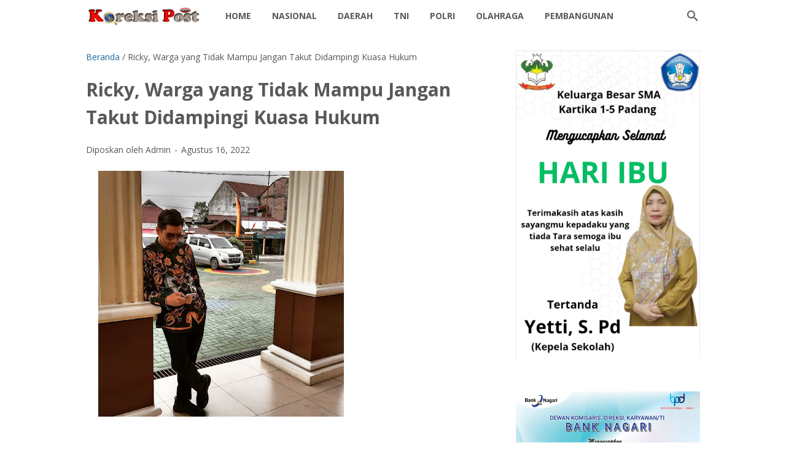

--- FILE ---
content_type: text/javascript; charset=UTF-8
request_url: https://www.koreksipost.com/feeds/posts/default/-/Hukum?published&alt=json-in-script&callback=labelthumbs8
body_size: 5027
content:
// API callback
labelthumbs8({"version":"1.0","encoding":"UTF-8","feed":{"xmlns":"http://www.w3.org/2005/Atom","xmlns$openSearch":"http://a9.com/-/spec/opensearchrss/1.0/","xmlns$blogger":"http://schemas.google.com/blogger/2008","xmlns$georss":"http://www.georss.org/georss","xmlns$gd":"http://schemas.google.com/g/2005","xmlns$thr":"http://purl.org/syndication/thread/1.0","id":{"$t":"tag:blogger.com,1999:blog-9197659382887876963"},"updated":{"$t":"2026-01-18T04:27:39.608-08:00"},"category":[{"term":"PDAM"},{"term":"Terbaru"},{"term":"Sumatera Barat"},{"term":"Utama"},{"term":"Kota Padang"},{"term":"Pemko Padang"},{"term":"Nasional"},{"term":"Kabupaten Solok"},{"term":"Box Redaksi"},{"term":"Pendidikan"},{"term":"Hukum"},{"term":"Kriminal"},{"term":"BAPENDA Sumbar"},{"term":"Padang"},{"term":"Polda"},{"term":"Polisi"},{"term":"BRI"},{"term":"DLH Kota Padang"},{"term":"KAI Sumbar"},{"term":"Pasaman Utama"},{"term":"Yoyo"}],"title":{"type":"text","$t":"KoreksiPost.com"},"subtitle":{"type":"html","$t":""},"link":[{"rel":"http://schemas.google.com/g/2005#feed","type":"application/atom+xml","href":"https:\/\/www.koreksipost.com\/feeds\/posts\/default"},{"rel":"self","type":"application/atom+xml","href":"https:\/\/www.blogger.com\/feeds\/9197659382887876963\/posts\/default\/-\/Hukum?alt=json-in-script"},{"rel":"alternate","type":"text/html","href":"https:\/\/www.koreksipost.com\/search\/label\/Hukum"},{"rel":"hub","href":"http://pubsubhubbub.appspot.com/"}],"author":[{"name":{"$t":"koreksipost.com"},"uri":{"$t":"http:\/\/www.blogger.com\/profile\/06297154542345193436"},"email":{"$t":"noreply@blogger.com"},"gd$image":{"rel":"http://schemas.google.com/g/2005#thumbnail","width":"16","height":"16","src":"https:\/\/img1.blogblog.com\/img\/b16-rounded.gif"}}],"generator":{"version":"7.00","uri":"http://www.blogger.com","$t":"Blogger"},"openSearch$totalResults":{"$t":"3"},"openSearch$startIndex":{"$t":"1"},"openSearch$itemsPerPage":{"$t":"25"},"entry":[{"id":{"$t":"tag:blogger.com,1999:blog-9197659382887876963.post-511706617057442634"},"published":{"$t":"2022-08-22T21:06:00.000-07:00"},"updated":{"$t":"2022-08-23T21:08:41.007-07:00"},"category":[{"scheme":"http://www.blogger.com/atom/ns#","term":"Hukum"},{"scheme":"http://www.blogger.com/atom/ns#","term":"Kriminal"},{"scheme":"http://www.blogger.com/atom/ns#","term":"Sumatera Barat"}],"title":{"type":"text","$t":"Studi Lapangan peserta Lemhanas RI Angkatan 64, Seslemhanas: Menyiapkan Calon Pimpinan Nasional Kedepan "},"content":{"type":"html","$t":"\u003Cdiv style=\"text-align: justify;\"\u003E\u0026nbsp;\u003Cdiv class=\"separator\" style=\"clear: both; text-align: center;\"\u003E\u003Ca href=\"https:\/\/blogger.googleusercontent.com\/img\/b\/R29vZ2xl\/AVvXsEihLM6joL_BBAQCaOpRXHdudPdYvET9BdMUKkOkfRWVBpoljz33Uh7WtGm8Wwjc8hlbVhO4kJF7ujFoiIDT2t4VQjrARRWLzdtDw2YbgZjOWsVsTY52uq6NKD6eK5NZIK_RP6bm_yeswhyVqcC4rlvhGEQaF95yws5pIEpEBeYiSmmtBH8ubwagUMIcPQ\/s1280\/IMG-20220823-WA0002.jpg\" imageanchor=\"1\" style=\"margin-left: 1em; margin-right: 1em;\"\u003E\u003Cimg border=\"0\" data-original-height=\"853\" data-original-width=\"1280\" height=\"213\" src=\"https:\/\/blogger.googleusercontent.com\/img\/b\/R29vZ2xl\/AVvXsEihLM6joL_BBAQCaOpRXHdudPdYvET9BdMUKkOkfRWVBpoljz33Uh7WtGm8Wwjc8hlbVhO4kJF7ujFoiIDT2t4VQjrARRWLzdtDw2YbgZjOWsVsTY52uq6NKD6eK5NZIK_RP6bm_yeswhyVqcC4rlvhGEQaF95yws5pIEpEBeYiSmmtBH8ubwagUMIcPQ\/s320\/IMG-20220823-WA0002.jpg\" width=\"320\" \/\u003E\u003C\/a\u003E\u003C\/div\u003E\u003Cbr \/\u003E\u003C\/div\u003E\u003Cdiv style=\"text-align: justify;\"\u003ETBNews Sumbar - Sebanyak 64 orang peserta Program Pendidikan Reguler Angkatan (PPRA) 64 melaksanakan studi lapangan di Sumatera Barat.\u0026nbsp;\u003C\/div\u003E\u003Cdiv style=\"text-align: justify;\"\u003E\u003Cbr \/\u003E\u003C\/div\u003E\u003Cdiv style=\"text-align: justify;\"\u003EKegiatan ini diawali dengan diskusi panel, dengan narasumber Kapolda Sumbar Irjen Pol Teddy Minahasa P, SH. S.Ik. MH, Danrem 032 Wirabraja, Dinas Pariwisata Provinsi Sumbar, yang berlangsung di ballroom Hotel Mercure Padang, Selasa (23\/8).\u003C\/div\u003E\u003Cdiv style=\"text-align: justify;\"\u003E\u003Cbr \/\u003E\u003C\/div\u003E\u003Cdiv style=\"text-align: justify;\"\u003ESekretaris Utama Lembaga Ketahanan Nasional (Seslemhanas) RI Komjen Pol Drs. Purwadi Arianto, M.Si menerangkan PPRA 64 ini melaksanakan kegiatan di 4 tempat, yakni di NTT, Papua, Bangka Belitung dan di Padang Provinsi Sumatera Barat.\u0026nbsp;\u003C\/div\u003E\u003Cdiv style=\"text-align: justify;\"\u003E\u003Cbr \/\u003E\u003C\/div\u003E\u003Cdiv style=\"text-align: justify;\"\u003E\"Kegiatan ini, menyiapkan mereka (peserta Lemhanas) khususnya calon pimpinan nasional kedepan agar mampu melihat secara komprehensif, integral, tentang situasi dan kondisi di daerah masing-masing,\" katanya.\u003C\/div\u003E\u003Cdiv style=\"text-align: justify;\"\u003E\u003Cbr \/\u003E\u003C\/div\u003E\u003Cdiv style=\"text-align: justify;\"\u003EDirinya menjelaskan, peserta Lemhanas ini gunanya mereka akan mendesain melakukan kajian terhadap potensi-potensi yang ada di daerah, khususnya di wilayah Sumatera Barat ini menggali potensi pariwisata, bidang pertanian atau perkebunan.\u0026nbsp;\u003C\/div\u003E\u003Cdiv style=\"text-align: justify;\"\u003E\u003Cbr \/\u003E\u003C\/div\u003E\u003Cdiv style=\"text-align: justify;\"\u003EKomjen Pol Purwadi juga mengapresiasi terhadap narasumber, seperti Kapolda Sumbar dan Danrem yang memberikan masukan seberapa jauh peran TNI dan Polri berkolaborasi dengan Pemprov (pemerintah provinsi) dalam rangka pemulihan ekonomi yang cepat.\u003C\/div\u003E\u003Cdiv style=\"text-align: justify;\"\u003E\u003Cbr \/\u003E\u003C\/div\u003E\u003Cdiv style=\"text-align: justify;\"\u003E\"Saya pikir ini momen yang bagus dan berguna khususnya para peserta PPRA 64 kedepan, sehingga nantinya masukan ini dilakukan pengkajian untuk melakukan evaluasi dan memberikan masukan kepada pemerintah pusat, khususnya bapak presiden,\" terangnya.\u003C\/div\u003E\u003Cdiv style=\"text-align: justify;\"\u003E\u003Cbr \/\u003E\u003C\/div\u003E\u003Cdiv style=\"text-align: justify;\"\u003EDisebutkan, peserta Lemhanas ini terdiri dari anggota TNI, Polri, Rektor, Partai Politik, Kementerian dan pengusaha yang berjumlah 100 orang peserta yang dibagi pada 4 tempat, dan untuk di Sumbar sebanyak 25 peserta.\u0026nbsp;\u003C\/div\u003E\u003Cdiv style=\"text-align: justify;\"\u003E\u003Cbr \/\u003E\u003C\/div\u003E\u003Cdiv style=\"text-align: justify;\"\u003E\"Mereka dididik selama 7 bulan, dan ini tahap akhir dari program kerja Lemhanas dimana nantinya mereka memiliki kemampuan untuk bisa bekerjasama ditempat tugas berikutnya dengan Pemprov,\" pungkasnya.(*)\u003C\/div\u003E"},"link":[{"rel":"edit","type":"application/atom+xml","href":"https:\/\/www.blogger.com\/feeds\/9197659382887876963\/posts\/default\/511706617057442634"},{"rel":"self","type":"application/atom+xml","href":"https:\/\/www.blogger.com\/feeds\/9197659382887876963\/posts\/default\/511706617057442634"},{"rel":"alternate","type":"text/html","href":"https:\/\/www.koreksipost.com\/2022\/08\/studi-lapangan-peserta-lemhanas-ri.html","title":"Studi Lapangan peserta Lemhanas RI Angkatan 64, Seslemhanas: Menyiapkan Calon Pimpinan Nasional Kedepan "}],"author":[{"name":{"$t":"Admin"},"uri":{"$t":"http:\/\/www.blogger.com\/profile\/16930605231720911378"},"email":{"$t":"noreply@blogger.com"},"gd$image":{"rel":"http://schemas.google.com/g/2005#thumbnail","width":"16","height":"16","src":"https:\/\/img1.blogblog.com\/img\/b16-rounded.gif"}}],"media$thumbnail":{"xmlns$media":"http://search.yahoo.com/mrss/","url":"https:\/\/blogger.googleusercontent.com\/img\/b\/R29vZ2xl\/AVvXsEihLM6joL_BBAQCaOpRXHdudPdYvET9BdMUKkOkfRWVBpoljz33Uh7WtGm8Wwjc8hlbVhO4kJF7ujFoiIDT2t4VQjrARRWLzdtDw2YbgZjOWsVsTY52uq6NKD6eK5NZIK_RP6bm_yeswhyVqcC4rlvhGEQaF95yws5pIEpEBeYiSmmtBH8ubwagUMIcPQ\/s72-c\/IMG-20220823-WA0002.jpg","height":"72","width":"72"}},{"id":{"$t":"tag:blogger.com,1999:blog-9197659382887876963.post-3030073235003573809"},"published":{"$t":"2022-08-21T21:07:00.001-07:00"},"updated":{"$t":"2022-08-23T21:08:19.660-07:00"},"category":[{"scheme":"http://www.blogger.com/atom/ns#","term":"Hukum"},{"scheme":"http://www.blogger.com/atom/ns#","term":"Kriminal"}],"title":{"type":"text","$t":"Sudah Teridentifikasi, Seluruh Korban Kebakaran Tambora Diserahkan ke Keluarga "},"content":{"type":"html","$t":"\u003Cdiv style=\"text-align: justify;\"\u003E\u0026nbsp;\u003Cdiv class=\"separator\" style=\"clear: both; text-align: center;\"\u003E\u003Ca href=\"https:\/\/blogger.googleusercontent.com\/img\/b\/R29vZ2xl\/AVvXsEiVzI83c1kJ2k6JpEs9azufxcVJKE6TWHcfIRcQ7BFBoxkovtrXsKkyN0H4TXVzPa-6tR6AaqaYEHf938WwwIyR51KMHnU_cUnEQFQm8yKuN9rFfLItHR8D4sJgudkkQwlaVVgAiU5hEK6l4BQJrKSGDQN53iai7tVXtmpqzih6Did7NEjpSxpUGkS44A\/s1600\/IMG-20220822-WA0004.jpg\" imageanchor=\"1\" style=\"margin-left: 1em; margin-right: 1em;\"\u003E\u003Cimg border=\"0\" data-original-height=\"1200\" data-original-width=\"1600\" height=\"240\" src=\"https:\/\/blogger.googleusercontent.com\/img\/b\/R29vZ2xl\/AVvXsEiVzI83c1kJ2k6JpEs9azufxcVJKE6TWHcfIRcQ7BFBoxkovtrXsKkyN0H4TXVzPa-6tR6AaqaYEHf938WwwIyR51KMHnU_cUnEQFQm8yKuN9rFfLItHR8D4sJgudkkQwlaVVgAiU5hEK6l4BQJrKSGDQN53iai7tVXtmpqzih6Did7NEjpSxpUGkS44A\/s320\/IMG-20220822-WA0004.jpg\" width=\"320\" \/\u003E\u003C\/a\u003E\u003C\/div\u003E\u003Cbr \/\u003E\u003C\/div\u003E\u003Cdiv style=\"text-align: justify;\"\u003EJakarta - Tim DVI Polri telah berhasil mengidentifikasi seluruh atau enam korban peristiwa kebakaran di Tambora, Jakarta Barat.\u0026nbsp;\u003C\/div\u003E\u003Cdiv style=\"text-align: justify;\"\u003E\u003Cbr \/\u003E\u003C\/div\u003E\u003Cdiv style=\"text-align: justify;\"\u003E\"Seluruh korban telah berhasil diidentifikasi oleh tim DVI,\" kata DVI Commander Kombes Ahmad Fauzi kepada wartawan, Jakarta, Senin (22\/8).\u003C\/div\u003E\u003Cdiv style=\"text-align: justify;\"\u003E\u003Cbr \/\u003E\u003C\/div\u003E\u003Cdiv style=\"text-align: justify;\"\u003EAhmad menjelaskan, setelah berhasil diketahui identitas dari seluruh korban tersebut, pihak Rumah Sakit (RS) Polri, Kramat Jati, Jakarta Timur, langsung menyerahkan kepada pihak keluarga.\u0026nbsp;\u003C\/div\u003E\u003Cdiv style=\"text-align: justify;\"\u003E\u003Cbr \/\u003E\u003C\/div\u003E\u003Cdiv style=\"text-align: justify;\"\u003E\"Para korban telah diserahkan kepada perwakilan pihak keluarga,\" ujar Ahmad.\u0026nbsp;\u003C\/div\u003E\u003Cdiv style=\"text-align: justify;\"\u003E\u003Cbr \/\u003E\u003C\/div\u003E\u003Cdiv style=\"text-align: justify;\"\u003ERumah Sakit Polri melakukan proses identifikasi melalui pencocokan antem mortem dan post mortem. Mereka juga melakukan pemeriksaan lewat DNA, catatan gigi dan medis.\u003C\/div\u003E\u003Cdiv style=\"text-align: justify;\"\u003E\u003Cbr \/\u003E\u003C\/div\u003E\u003Cdiv style=\"text-align: justify;\"\u003EAdapun keenam korban teridentifikasi itu, yakni;\u0026nbsp;\u003C\/div\u003E\u003Cdiv style=\"text-align: justify;\"\u003E\u003Cbr \/\u003E\u003C\/div\u003E\u003Cdiv style=\"text-align: justify;\"\u003E1. Jenazah teridentifikasi atas nama Alex Candra (20) dengan alamat Desa Karang Mulya RT 12\/RW 02, Kelurahan Karang Mulya, Kecamatan Lubai, Kabupaten Muara Enim, Sumatera Selatan.\u003C\/div\u003E\u003Cdiv style=\"text-align: justify;\"\u003E\u003Cbr \/\u003E\u003C\/div\u003E\u003Cdiv style=\"text-align: justify;\"\u003E2. Jenazah teridentifikasi atas nama Mawardi (27), alamat Sukamulya RT 005\/RW 002, Kelurahan Sukamulya, Kecamatan Warureja, Kabupaten Tegal, Jawa Tengah.\u003C\/div\u003E\u003Cdiv style=\"text-align: justify;\"\u003E\u003Cbr \/\u003E\u003C\/div\u003E\u003Cdiv style=\"text-align: justify;\"\u003E3. Jenazah teridentifikasi atas nama Hamid (19), alamat Kampung Ranca Gelang, Desa Pasiripis, Surade, Sukabumi, Jawa Barat.\u003C\/div\u003E\u003Cdiv style=\"text-align: justify;\"\u003E\u003Cbr \/\u003E\u003C\/div\u003E\u003Cdiv style=\"text-align: justify;\"\u003E4. Jenazah teridentifikasi atas nama Edi Sunarto (40), warga RT 002\/RW 002 Kelurahan Sumberagung, Grabag.\u003C\/div\u003E\u003Cdiv style=\"text-align: justify;\"\u003E\u003Cbr \/\u003E\u003C\/div\u003E\u003Cdiv style=\"text-align: justify;\"\u003E5. Asri (19) warga Desa Karang Mulya, Kelurahan Karang Mulya, Kecamatan Lubai Ulu, Kabupaten Muara Enim, Sumatera Selatan.\u003C\/div\u003E\u003Cdiv style=\"text-align: justify;\"\u003E\u003Cbr \/\u003E\u003C\/div\u003E\u003Cdiv style=\"text-align: justify;\"\u003E6. Moh. Fatkhul Kirom (19) warga RT 02\/RW 02, Sidamulya, Kelurahan Sidamulya, Kecamatan Waru Rena, Kabupaten Tegal, Jawa Tengah.\u003C\/div\u003E"},"link":[{"rel":"edit","type":"application/atom+xml","href":"https:\/\/www.blogger.com\/feeds\/9197659382887876963\/posts\/default\/3030073235003573809"},{"rel":"self","type":"application/atom+xml","href":"https:\/\/www.blogger.com\/feeds\/9197659382887876963\/posts\/default\/3030073235003573809"},{"rel":"alternate","type":"text/html","href":"https:\/\/www.koreksipost.com\/2022\/08\/sudah-teridentifikasi-seluruh-korban.html","title":"Sudah Teridentifikasi, Seluruh Korban Kebakaran Tambora Diserahkan ke Keluarga "}],"author":[{"name":{"$t":"Admin"},"uri":{"$t":"http:\/\/www.blogger.com\/profile\/16930605231720911378"},"email":{"$t":"noreply@blogger.com"},"gd$image":{"rel":"http://schemas.google.com/g/2005#thumbnail","width":"16","height":"16","src":"https:\/\/img1.blogblog.com\/img\/b16-rounded.gif"}}],"media$thumbnail":{"xmlns$media":"http://search.yahoo.com/mrss/","url":"https:\/\/blogger.googleusercontent.com\/img\/b\/R29vZ2xl\/AVvXsEiVzI83c1kJ2k6JpEs9azufxcVJKE6TWHcfIRcQ7BFBoxkovtrXsKkyN0H4TXVzPa-6tR6AaqaYEHf938WwwIyR51KMHnU_cUnEQFQm8yKuN9rFfLItHR8D4sJgudkkQwlaVVgAiU5hEK6l4BQJrKSGDQN53iai7tVXtmpqzih6Did7NEjpSxpUGkS44A\/s72-c\/IMG-20220822-WA0004.jpg","height":"72","width":"72"}},{"id":{"$t":"tag:blogger.com,1999:blog-9197659382887876963.post-332486667108431282"},"published":{"$t":"2022-08-15T06:46:00.002-07:00"},"updated":{"$t":"2022-08-23T21:03:03.493-07:00"},"category":[{"scheme":"http://www.blogger.com/atom/ns#","term":"Hukum"},{"scheme":"http://www.blogger.com/atom/ns#","term":"Kriminal"},{"scheme":"http://www.blogger.com/atom/ns#","term":"Sumatera Barat"}],"title":{"type":"text","$t":"Tegakkan falsafah Adat Basandi Syarak Syarak Basandi Kitabullah, Polda Sumbar Komitmen Tanpa Judi di Ranah Minang"},"content":{"type":"html","$t":"\u003Cdiv class=\"separator\" style=\"clear: both; text-align: center;\"\u003E\u003Ca href=\"https:\/\/blogger.googleusercontent.com\/img\/b\/R29vZ2xl\/AVvXsEj-28HiypgtVQcELEYZ4EsUCWCKZx0P47rfelNS_6rsveklAzS2maNCfmsCrFOLhf53z5hWpA5n7TP7M7-OO1JQBf3uhFe4_vOHYPVFrumUsBMphn8hfJgvn0hMv_8ZWPKl3cIRtA9G83gschXoyEYtlb3HwSYHF7a2YSFbhZfDi6bZhubhLsx8nyKRPQ\/s1280\/IMG-20220815-WA0007.jpg\" imageanchor=\"1\" style=\"margin-left: 1em; margin-right: 1em;\"\u003E\u003Cimg border=\"0\" data-original-height=\"853\" data-original-width=\"1280\" height=\"213\" src=\"https:\/\/blogger.googleusercontent.com\/img\/b\/R29vZ2xl\/AVvXsEj-28HiypgtVQcELEYZ4EsUCWCKZx0P47rfelNS_6rsveklAzS2maNCfmsCrFOLhf53z5hWpA5n7TP7M7-OO1JQBf3uhFe4_vOHYPVFrumUsBMphn8hfJgvn0hMv_8ZWPKl3cIRtA9G83gschXoyEYtlb3HwSYHF7a2YSFbhZfDi6bZhubhLsx8nyKRPQ\/s320\/IMG-20220815-WA0007.jpg\" width=\"320\" \/\u003E\u003C\/a\u003E\u003C\/div\u003E\u003Cbr \/\u003E\u003Cdiv style=\"text-align: justify;\"\u003E\u003Cbr \/\u003E\u003C\/div\u003E\u003Cdiv style=\"text-align: justify;\"\u003E\u003Cbr \/\u003E\u003C\/div\u003E\u003Cdiv style=\"text-align: justify;\"\u003EPadang- Segala bentuk permainan judi sangatlah meresahkan masyarakat, karena tentunya dapat merugikan bagi masyarakat itu sendiri pula.\u0026nbsp;\u003C\/div\u003E\u003Cdiv style=\"text-align: justify;\"\u003E\u003Cbr \/\u003E\u003C\/div\u003E\u003Cdiv style=\"text-align: justify;\"\u003EKabid Humas Polda Sumbar Kombes Pol Dwi Sulistyawan, SH. S.Ik. M.Si menyampaikan, adanya keresahan dari masyarakat Sumbar terhadap perkembangan kegiatan perjudian, sehingga Kapolda Sumbar menindaklanjuti kepada seluruh personel Polda Sumbar jajaran terhadap segala bentuk perjudian.\u003C\/div\u003E\u003Cdiv style=\"text-align: justify;\"\u003E\u003Cbr \/\u003E\u003C\/div\u003E\u003Cdiv style=\"text-align: justify;\"\u003E\"Untuk menyikapi keinginan masyarakat yang telah resah karena maraknya perjudian di Sumatera Barat,\" katanya saat menggelar konferensi pers, Senin (15\/8).\u003C\/div\u003E\u003Cdiv style=\"text-align: justify;\"\u003E\u003Cbr \/\u003E\u003C\/div\u003E\u003Cdiv style=\"text-align: justify;\"\u003EDikatakan, sejak tanggal 1 Agustus 2022 ini, pihaknya telah melakukan penindakan segala bentuk perjudian, karena alasannya pertama adalah perjudian itu perbuatan yang melanggar aturan agama dan aturan negara sesuai Undang-undang.\u003C\/div\u003E\u003Cdiv style=\"text-align: justify;\"\u003E\u003Cbr \/\u003E\u003C\/div\u003E\u003Cdiv style=\"text-align: justify;\"\u003EKetiga lanjut Kombes Pol Dwi, judi itu tidak sesuai falsafah masyarakat Sumbar tentang \"Adat basandi Syara', dan Syara' basandi Kitabullah\" yang terkenal religius ini.\u003C\/div\u003E\u003Cdiv style=\"text-align: justify;\"\u003E\u003Cbr \/\u003E\u003C\/div\u003E\u003Cdiv style=\"text-align: justify;\"\u003E\"Terakhir, perjudian ini menyengsarakan masyarakat kecil yang ekonominya lemah. Sehingga manakala sudah kehabisan uang untuk berjudi sangat potensial melakukan kriminalitas untuk memenuhi kebutuhan hidupnya atau untuk berjudi lagi. Mereka tidak tau perjudian itu tidak membuat kaya, justru hanya bandarnya saja yang dibuat kaya,\" bebernya.\u0026nbsp;\u003C\/div\u003E\u003Cdiv style=\"text-align: justify;\"\u003E\u003Cbr \/\u003E\u003C\/div\u003E\u003Cdiv style=\"text-align: justify;\"\u003ESampai dengan hari yang ke 15 ini, Kapolda Sumbar Irjen Pol Teddy Minahasa, SH. S.Ik. MH semakin atensi, yang akan membawa resiko juga bagi aparat kepolisian yang bermain perjudian, baik sebagai beking, pemasang ataupun pihak kepolisian yang tutup mata dengan adanya perjudian. \"Jumlah penindakan akan dipantau terus oleh bapak Kapolda Sumbar,\" ujarnya.\u003C\/div\u003E\u003Cdiv style=\"text-align: justify;\"\u003E\u003Cbr \/\u003E\u003C\/div\u003E\u003Cdiv style=\"text-align: justify;\"\u003EDisebutkan Kabid Humas, Polda Sumbar dalam hal ini telah berhasil mengungkap kasus perjudian sebanyak 124 laporan polisi, dengan tersangka 230 tersangka dengan didominasi oleh pelaku judi online.\u0026nbsp;\u003C\/div\u003E\u003Cdiv style=\"text-align: justify;\"\u003E\u003Cbr \/\u003E\u003C\/div\u003E\u003Cdiv style=\"text-align: justify;\"\u003E\"Komitmen bapak Kapolda Sumbar tidak ada kasus judi yang diselesaikan secara Restoratif Justice, semua kasus judi harus di naikkan (sampai) ke pengadilan sampai ada keputusannya,\" jelas Kabid Humas Polda Sumbar.\u0026nbsp;\u003C\/div\u003E\u003Cdiv style=\"text-align: justify;\"\u003E\u003Cbr \/\u003E\u003C\/div\u003E\u003Cdiv style=\"text-align: justify;\"\u003EBerkaitan kasus judi ini, Pasal yang diterapkan adalah Pasal 303 bis KUHP ancaman hukuman paling lama 6 tahun penjara paling banyak dendanya 15 juta rupiah.\u003C\/div\u003E\u003Cdiv style=\"text-align: justify;\"\u003E\u003Cbr \/\u003E\u003C\/div\u003E\u003Cdiv style=\"text-align: justify;\"\u003EKemudian, juga Pasal 45 Ayat (2) Jo Pasal 27 ayat (2) Undang-undang Nomor 19 Tahun 2016 tentang Perubahan atas Undang-undang Nomor 11 Tahun 2008 tentang Informasi dan Transaksi Elektronik ancaman hukuman pidana penjara paling lama 6 tahun penjara atau pidana paling banyak Rp. 1.000.000.000,- (satu miliar rupiah).\u003C\/div\u003E\u003Cdiv style=\"text-align: justify;\"\u003E\u003Cbr \/\u003E\u003C\/div\u003E\u003Cdiv style=\"text-align: justify;\"\u003E\"Dari 124 penangkapan ini, kebanyakan berpraktik secara online dengan total jumlah tersangka 226 orang,\" terangnya.\u0026nbsp;\u003C\/div\u003E\u003Cdiv style=\"text-align: justify;\"\u003E\u003Cbr \/\u003E\u003C\/div\u003E\u003Cdiv style=\"text-align: justify;\"\u003ETerkait komitmen dan kebijakan Kapolda Sumbar untuk memberantas judi, ia berpesan kepada rekan-rekan wartawan jika mengetahui adanya masyarakat atau anggota kepolisian yang terlibat judi agar segera dilaporkan kepada pihaknya.\u0026nbsp;\u003C\/div\u003E\u003Cdiv style=\"text-align: justify;\"\u003E\u003Cbr \/\u003E\u003C\/div\u003E\u003Cdiv style=\"text-align: justify;\"\u003E\"Konstelasi ini tentunya tidak dapat diabaikan oleh aparat penegak hukum, maupun oleh seluruh stakeholder,\" ujarnya.\u0026nbsp;\u003C\/div\u003E\u003Cdiv style=\"text-align: justify;\"\u003E\u003Cbr \/\u003E\u003C\/div\u003E\u003Cdiv style=\"text-align: justify;\"\u003EPeran seluruh elemen masyarakat sangat diharapkan untuk dapat memberantas segala bentuk perjudian di Provinsi Sumatera Barat.\u003C\/div\u003E\u003Cdiv style=\"text-align: justify;\"\u003E\u003Cbr \/\u003E\u003C\/div\u003E\u003Cdiv style=\"text-align: justify;\"\u003E\"Informasikan kepada kami Polda Sumbar manakala diseputar rekan-rekan ada yang bermain judi. Agar rekan-rekan bisa mensosialisasikan apa yang kita sampaikan tadi,\" jelasnya.\u0026nbsp;\u003C\/div\u003E\u003Cdiv style=\"text-align: justify;\"\u003E\u003Cbr \/\u003E\u003C\/div\u003E\u003Cdiv style=\"text-align: justify;\"\u003E\"Kita tidak akan kendor dalam memberantas perjudian di Sumbar, hingga Sumatera Barat benar-benar bersih dari praktik judi,\" pungkasnya menambahkan. (*)\u003C\/div\u003E"},"link":[{"rel":"edit","type":"application/atom+xml","href":"https:\/\/www.blogger.com\/feeds\/9197659382887876963\/posts\/default\/332486667108431282"},{"rel":"self","type":"application/atom+xml","href":"https:\/\/www.blogger.com\/feeds\/9197659382887876963\/posts\/default\/332486667108431282"},{"rel":"alternate","type":"text/html","href":"https:\/\/www.koreksipost.com\/2022\/08\/tegakkan-falsafah-adat-basandi-syarak.html","title":"Tegakkan falsafah Adat Basandi Syarak Syarak Basandi Kitabullah, Polda Sumbar Komitmen Tanpa Judi di Ranah Minang"}],"author":[{"name":{"$t":"Admin"},"uri":{"$t":"http:\/\/www.blogger.com\/profile\/16930605231720911378"},"email":{"$t":"noreply@blogger.com"},"gd$image":{"rel":"http://schemas.google.com/g/2005#thumbnail","width":"16","height":"16","src":"https:\/\/img1.blogblog.com\/img\/b16-rounded.gif"}}],"media$thumbnail":{"xmlns$media":"http://search.yahoo.com/mrss/","url":"https:\/\/blogger.googleusercontent.com\/img\/b\/R29vZ2xl\/AVvXsEj-28HiypgtVQcELEYZ4EsUCWCKZx0P47rfelNS_6rsveklAzS2maNCfmsCrFOLhf53z5hWpA5n7TP7M7-OO1JQBf3uhFe4_vOHYPVFrumUsBMphn8hfJgvn0hMv_8ZWPKl3cIRtA9G83gschXoyEYtlb3HwSYHF7a2YSFbhZfDi6bZhubhLsx8nyKRPQ\/s72-c\/IMG-20220815-WA0007.jpg","height":"72","width":"72"}}]}});

--- FILE ---
content_type: text/javascript; charset=UTF-8
request_url: https://www.koreksipost.com/feeds/posts/default/-/Sumatera%20Barat?published&alt=json-in-script&callback=labelthumbs8
body_size: 35005
content:
// API callback
labelthumbs8({"version":"1.0","encoding":"UTF-8","feed":{"xmlns":"http://www.w3.org/2005/Atom","xmlns$openSearch":"http://a9.com/-/spec/opensearchrss/1.0/","xmlns$blogger":"http://schemas.google.com/blogger/2008","xmlns$georss":"http://www.georss.org/georss","xmlns$gd":"http://schemas.google.com/g/2005","xmlns$thr":"http://purl.org/syndication/thread/1.0","id":{"$t":"tag:blogger.com,1999:blog-9197659382887876963"},"updated":{"$t":"2026-01-18T04:27:39.608-08:00"},"category":[{"term":"PDAM"},{"term":"Terbaru"},{"term":"Sumatera Barat"},{"term":"Utama"},{"term":"Kota Padang"},{"term":"Pemko Padang"},{"term":"Nasional"},{"term":"Kabupaten Solok"},{"term":"Box Redaksi"},{"term":"Pendidikan"},{"term":"Hukum"},{"term":"Kriminal"},{"term":"BAPENDA Sumbar"},{"term":"Padang"},{"term":"Polda"},{"term":"Polisi"},{"term":"BRI"},{"term":"DLH Kota Padang"},{"term":"KAI Sumbar"},{"term":"Pasaman Utama"},{"term":"Yoyo"}],"title":{"type":"text","$t":"KoreksiPost.com"},"subtitle":{"type":"html","$t":""},"link":[{"rel":"http://schemas.google.com/g/2005#feed","type":"application/atom+xml","href":"https:\/\/www.koreksipost.com\/feeds\/posts\/default"},{"rel":"self","type":"application/atom+xml","href":"https:\/\/www.blogger.com\/feeds\/9197659382887876963\/posts\/default\/-\/Sumatera+Barat?alt=json-in-script"},{"rel":"alternate","type":"text/html","href":"https:\/\/www.koreksipost.com\/search\/label\/Sumatera%20Barat"},{"rel":"hub","href":"http://pubsubhubbub.appspot.com/"},{"rel":"next","type":"application/atom+xml","href":"https:\/\/www.blogger.com\/feeds\/9197659382887876963\/posts\/default\/-\/Sumatera+Barat\/-\/Sumatera+Barat?alt=json-in-script\u0026start-index=26\u0026max-results=25"}],"author":[{"name":{"$t":"koreksipost.com"},"uri":{"$t":"http:\/\/www.blogger.com\/profile\/06297154542345193436"},"email":{"$t":"noreply@blogger.com"},"gd$image":{"rel":"http://schemas.google.com/g/2005#thumbnail","width":"16","height":"16","src":"https:\/\/img1.blogblog.com\/img\/b16-rounded.gif"}}],"generator":{"version":"7.00","uri":"http://www.blogger.com","$t":"Blogger"},"openSearch$totalResults":{"$t":"70"},"openSearch$startIndex":{"$t":"1"},"openSearch$itemsPerPage":{"$t":"25"},"entry":[{"id":{"$t":"tag:blogger.com,1999:blog-9197659382887876963.post-8973284445491180750"},"published":{"$t":"2025-02-19T19:41:00.000-08:00"},"updated":{"$t":"2025-02-19T19:41:16.727-08:00"},"category":[{"scheme":"http://www.blogger.com/atom/ns#","term":"DLH Kota Padang"},{"scheme":"http://www.blogger.com/atom/ns#","term":"Pemko Padang"},{"scheme":"http://www.blogger.com/atom/ns#","term":"Sumatera Barat"}],"title":{"type":"text","$t":" Masyarakat Antusias Lihat Perjuangan Petugas DLH Kota Padang, Masyarakat: Terimakasih"},"content":{"type":"html","$t":"\u003Cdiv style=\"text-align: justify;\"\u003E\u0026nbsp;\u003Cdiv class=\"separator\" style=\"clear: both; text-align: center;\"\u003E\u003Ca href=\"https:\/\/blogger.googleusercontent.com\/img\/b\/R29vZ2xl\/AVvXsEj9EHgsw8YB8pApLwunPgV-82EfkP7ZtpPD8AbbIyrhPI5dly3lUnAOjNulE_6BxojwG76Dd4QrtgqtvGxOEtJhGw5OMmtAwFTAhtaDCRjoy5WJ9PjDYSZv2HwV9rFkE8aAWP-fphKCyceO-CcKcWbPu-PiTuqPuYmsEaECVF1baL6AK7aeE1CMLH4JRvHy\/s2408\/IMG_20250220_103743.jpg\" imageanchor=\"1\" style=\"margin-left: 1em; margin-right: 1em;\"\u003E\u003Cimg border=\"0\" data-original-height=\"2408\" data-original-width=\"1455\" height=\"320\" src=\"https:\/\/blogger.googleusercontent.com\/img\/b\/R29vZ2xl\/AVvXsEj9EHgsw8YB8pApLwunPgV-82EfkP7ZtpPD8AbbIyrhPI5dly3lUnAOjNulE_6BxojwG76Dd4QrtgqtvGxOEtJhGw5OMmtAwFTAhtaDCRjoy5WJ9PjDYSZv2HwV9rFkE8aAWP-fphKCyceO-CcKcWbPu-PiTuqPuYmsEaECVF1baL6AK7aeE1CMLH4JRvHy\/s320\/IMG_20250220_103743.jpg\" width=\"193\" \/\u003E\u003C\/a\u003E\u003C\/div\u003E\u003Cbr \/\u003E\u003C\/div\u003E\u003Cdiv style=\"text-align: justify;\"\u003E\u003Cbr \/\u003E\u003C\/div\u003E\u003Cdiv style=\"text-align: justify;\"\u003E\u003Cbr \/\u003E\u003C\/div\u003E\u003Cdiv style=\"text-align: justify;\"\u003EPadang - Pemerintah Kota Padang melalui Dinas Lingkungan Hidup ( DlH) terus berupaya menjaga keindahan dan kenyamanan masyarakat kota. Pasalnya tim DLH Kota Padang tengah melakukan pemotongan dahan pohon yang sudah tua dan panjang yang mengenai kabel.\u003C\/div\u003E\u003Cdiv style=\"text-align: justify;\"\u003E\u003Cbr \/\u003E\u003C\/div\u003E\u003Cdiv style=\"text-align: justify;\"\u003EPantauan awak media dilapangan tim DLH Kota Padang tengah sibuk melakukan pekerjaan pemotongan dahan kayu yang sudah mulai tua dan sembari disaksikan oleh masyarakat yang lewat dan yang berjualan di sekitaran GOR H. Agus Salim Padang.\u003C\/div\u003E\u003Cdiv style=\"text-align: justify;\"\u003E\u003Cbr \/\u003E\u003C\/div\u003E\u003Cdiv style=\"text-align: justify;\"\u003E\u0026nbsp;Salah seorang masyarakat yang melintas yang juga\u0026nbsp; tengah menyaksikan pekerjaan pemotongan dahan pohon Andri (48) mengatakan sangat bangga dengan pemerintah kota Padang dalam hal ini DLH Kota Padang.\u0026nbsp;\u003C\/div\u003E\u003Cdiv style=\"text-align: justify;\"\u003E\u003Cbr \/\u003E\u003C\/div\u003E\u003Cdiv style=\"text-align: justify;\"\u003EPasalnya kata dia, ini merupakan suatu upaya kongkrit untuk menjaga keamanan dan kenyamanan masyarakat sekitar GOR. Dahan sudah mulai lapuk dan sudah pas apa bila di potong dan di bersihkan.\u003C\/div\u003E\u003Cdiv style=\"text-align: justify;\"\u003E\u003Cbr \/\u003E\u003C\/div\u003E\u003Cdiv style=\"text-align: justify;\"\u003EKemudian salah seorang pedagang sekitar pintu masuk GOR Amak (65) juga sangat senang bahkan dia merasa ini suatu yang baik dilakukan untuk keamanan masyarakat.\u003C\/div\u003E\u003Cdiv style=\"text-align: justify;\"\u003E\u003Cbr \/\u003E\u003C\/div\u003E\u003Cdiv style=\"text-align: justify;\"\u003EDirinya juga menilai bahwa pemotongan dahan pohon kayu ini sangat bermanfaat bagi masyarakat yang lewat, karna tidak lagi Was -was akan tertimpa dahan pohon kayu yang jatuh.\u003C\/div\u003E\u003Cdiv style=\"text-align: justify;\"\u003E\u003Cbr \/\u003E\u003C\/div\u003E\u003Cdiv style=\"text-align: justify;\"\u003ESemoga apa yang telah dilakukan oleh DLH Kota Padang ini bisa dirasakan oleh masyarakat manfaatnya, terimakasih Pemko Padang dan terimakasih DLH Kota Padang, tutupnya.(Dani)\u003C\/div\u003E"},"link":[{"rel":"edit","type":"application/atom+xml","href":"https:\/\/www.blogger.com\/feeds\/9197659382887876963\/posts\/default\/8973284445491180750"},{"rel":"self","type":"application/atom+xml","href":"https:\/\/www.blogger.com\/feeds\/9197659382887876963\/posts\/default\/8973284445491180750"},{"rel":"alternate","type":"text/html","href":"https:\/\/www.koreksipost.com\/2025\/02\/masyarakat-antusias-lihat-perjuangan.html","title":" Masyarakat Antusias Lihat Perjuangan Petugas DLH Kota Padang, Masyarakat: Terimakasih"}],"author":[{"name":{"$t":"Admin"},"uri":{"$t":"http:\/\/www.blogger.com\/profile\/16930605231720911378"},"email":{"$t":"noreply@blogger.com"},"gd$image":{"rel":"http://schemas.google.com/g/2005#thumbnail","width":"16","height":"16","src":"https:\/\/img1.blogblog.com\/img\/b16-rounded.gif"}}],"media$thumbnail":{"xmlns$media":"http://search.yahoo.com/mrss/","url":"https:\/\/blogger.googleusercontent.com\/img\/b\/R29vZ2xl\/AVvXsEj9EHgsw8YB8pApLwunPgV-82EfkP7ZtpPD8AbbIyrhPI5dly3lUnAOjNulE_6BxojwG76Dd4QrtgqtvGxOEtJhGw5OMmtAwFTAhtaDCRjoy5WJ9PjDYSZv2HwV9rFkE8aAWP-fphKCyceO-CcKcWbPu-PiTuqPuYmsEaECVF1baL6AK7aeE1CMLH4JRvHy\/s72-c\/IMG_20250220_103743.jpg","height":"72","width":"72"}},{"id":{"$t":"tag:blogger.com,1999:blog-9197659382887876963.post-5615636788461501025"},"published":{"$t":"2024-02-04T05:40:00.000-08:00"},"updated":{"$t":"2024-02-04T05:40:09.282-08:00"},"category":[{"scheme":"http://www.blogger.com/atom/ns#","term":"Polda"},{"scheme":"http://www.blogger.com/atom/ns#","term":"Polisi"},{"scheme":"http://www.blogger.com/atom/ns#","term":"Sumatera Barat"}],"title":{"type":"text","$t":"AKBP Nurhadiansyah Resmi Tinggalkan Polres Pasaman Barat "},"content":{"type":"html","$t":"\u003Cdiv style=\"text-align: justify;\"\u003E\u0026nbsp;\u003Cdiv class=\"separator\" style=\"clear: both; text-align: center;\"\u003E\u003Ca href=\"https:\/\/blogger.googleusercontent.com\/img\/b\/R29vZ2xl\/AVvXsEhYvzoOjHRWmstN02rahKAMTA9BD3AwPIo8xowSIaEolwzFfOS1KX0sBuLv-bEhGEAHDCPzSn7hPOttHvv1VlH80oEOY3Flvl40sAhd7YJrT0wNsFXMR0CL8E9tFm0mBF5rcLar71_GObdrufpZtn6sVFbWdtBYoSplvqtdb2CmJmG1tAVPyJBV-t9kcv7O\/s1600\/IMG-20240204-WA0068.jpg\" imageanchor=\"1\" style=\"margin-left: 1em; margin-right: 1em;\"\u003E\u003Cimg border=\"0\" data-original-height=\"1066\" data-original-width=\"1600\" height=\"213\" src=\"https:\/\/blogger.googleusercontent.com\/img\/b\/R29vZ2xl\/AVvXsEhYvzoOjHRWmstN02rahKAMTA9BD3AwPIo8xowSIaEolwzFfOS1KX0sBuLv-bEhGEAHDCPzSn7hPOttHvv1VlH80oEOY3Flvl40sAhd7YJrT0wNsFXMR0CL8E9tFm0mBF5rcLar71_GObdrufpZtn6sVFbWdtBYoSplvqtdb2CmJmG1tAVPyJBV-t9kcv7O\/s320\/IMG-20240204-WA0068.jpg\" width=\"320\" \/\u003E\u003C\/a\u003E\u003C\/div\u003E\u003Cbr \/\u003E\u003C\/div\u003E\u003Cdiv style=\"text-align: justify;\"\u003E\u003Cbr \/\u003E\u003C\/div\u003E\u003Cdiv style=\"text-align: justify;\"\u003EPasaman Barat – Polres Pasaman Barat menggelar kegiatan tradisi Farewell And Welcome Parade dari AKBP Nurhadiansyah kepada AKBP Agung Tribawanto di halaman Mapolres setempat, Minggu (4\/2\/2024) siang.\u0026nbsp; \u0026nbsp;\u003C\/div\u003E\u003Cdiv style=\"text-align: justify;\"\u003EPelaksanaan tradisi Farewell and Welcome Parade diawali dengan penyambutan Kapolres Pasaman Barat yang baru AKBP Agung Tribawanto berserta istri Ny. Panca Agung dengan tari Pasambahan, sebagai ciri khas tarian dari Ranah Minang, pengalungan bunga, kemudian dilanjutkan dengan jajar hormat dengan disambut prosesi pedang pora.\u003C\/div\u003E\u003Cdiv style=\"text-align: justify;\"\u003E\u003Cbr \/\u003E\u003C\/div\u003E\u003Cdiv style=\"text-align: justify;\"\u003EDalam suasana yang khidmat dan penuh keakraban, AKBP Nurhadiansyah memperkenalkan para Kabag, Kasat, Kapolsek Jajaran dan sejumlah Perwira beserta istri kepada Kapolres Pasaman Barat yang baru AKBP Agung Tribawanto, yang sebelumnya menjabat sebagai Kabagbinopsnal Ditlantas Polda Sumbar.\u003C\/div\u003E\u003Cdiv style=\"text-align: justify;\"\u003E\u003Cbr \/\u003E\u003C\/div\u003E\u003Cdiv style=\"text-align: justify;\"\u003ESelanjutnya, Kapolres Pasaman Barat AKBP Agung Tribawanto bersama AKBP Nurhadiansyah memimpin apel Farewell dan Welcome Parade yang dihadiri oleh seluruh PJU, Kapolsek sejajaran dan personel Polres Pasaman Barat.\u0026nbsp;\u003C\/div\u003E\u003Cdiv style=\"text-align: justify;\"\u003E\u003Cbr \/\u003E\u003C\/div\u003E\u003Cdiv style=\"text-align: justify;\"\u003EDalam sambutannya, AKBP Nurhadiansyah, mengucapkan terima kasih dan penghargaan setinggi-tingginya atas dedikasih seluruh personel Polres Pasaman Barat, yang telah membantu setiap pelaksanaan tugas dalam menjaga situasi kamtibmas tetap kondusif diwilayah hukum Polres Pasaman Barat.\u003C\/div\u003E\u003Cdiv style=\"text-align: justify;\"\u003E\u003Cbr \/\u003E\u003C\/div\u003E\u003Cdiv style=\"text-align: justify;\"\u003E“Saya ucapkan terima kasih dan memberikan penghargaan yang setinggi-tingginya kepada seluruh personel yang telah membantu dan mendukung saya dalam memimpin Polres Pasaman Barat selama ini, kemudian tali silaturhami antara kita jangan sampai terputus,” ungkap AKBP Nurhadiansyah.\u003C\/div\u003E\u003Cdiv style=\"text-align: justify;\"\u003E\u003Cbr \/\u003E\u003C\/div\u003E\u003Cdiv style=\"text-align: justify;\"\u003EAKBP Nurhadiansyah berpesan, agar jajaran Polres Pasaman Barat selalu memberikan dukungan penuh kepada Kapolres yang baru, dengan tujuan Polres Pasaman Barat akan menjadi lebih baik dalam melayani masyarakat di Bumi Tuah Basamo ini.\u003C\/div\u003E\u003Cdiv style=\"text-align: justify;\"\u003E\u003Cbr \/\u003E\u003C\/div\u003E\u003Cdiv style=\"text-align: justify;\"\u003EDi waktu yang bersamaan, sebagai Kapolres Pasaman Barat yang baru, AKBP Agung Tribawanto, menyampaikan perkenalan diri beserta keluarga kepada jajaran Polres Pasaman Barat dan meminta kerja sama dalam pelaksanaan tugas terutama meningkatkan kepercayaan masyarakat terhadap Polri khususnya dalam mengahadapi pesta demokrasi Pemilu 2024.\u003C\/div\u003E\u003Cdiv style=\"text-align: justify;\"\u003E\u003Cbr \/\u003E\u003C\/div\u003E\u003Cdiv style=\"text-align: justify;\"\u003E“Saya mengucapkan terimakasih atas penyambutan yang sangat luar biasa ini, berikan pengabdian dan dedikasi rekan-rekan yang sama dengan Kapolres yang lama, mari kita bekerjasama, demi Polres Pasaman Barat yang lebih baik lagi kedepan,” ujar Kapolres.\u003C\/div\u003E\u003Cdiv style=\"text-align: justify;\"\u003E\u003Cbr \/\u003E\u003C\/div\u003E\u003Cdiv style=\"text-align: justify;\"\u003EKegiatan dilanjutkan dengan laporan Kesatuan di aula Bhayangkara Polres Pasaman Barat yang diikuti oleh seluruh PJU, para perwira dan Kapolsek sejajaran Polres Pasaman Barat dengan agenda penandatanganan buku memori serah terima jabatan Kapolres Pasaman Barat dan penyerahan bendara Pataka Perbakin Pasaman Barat.\u003C\/div\u003E\u003Cdiv style=\"text-align: justify;\"\u003E\u003Cbr \/\u003E\u003C\/div\u003E\u003Cdiv style=\"text-align: justify;\"\u003ESetelah beberapa rangkaian acara, sebagai Kapolres baru, bersama PJU dan Perwira Polres Pasaman Barat mengantarkan AKBP Nurhadiansyah berserta Ny. Futty Nurhadiansyah melalui prosesi Payung pora dan gerbang pora untuk meninggalkan Polres Pasaman Barat, menuju Kabupaten Pesisir Selatan, dengan jabatan baru sebagai Kapolres Pesisir Selatan. (HumasResPasbar)\u003C\/div\u003E"},"link":[{"rel":"edit","type":"application/atom+xml","href":"https:\/\/www.blogger.com\/feeds\/9197659382887876963\/posts\/default\/5615636788461501025"},{"rel":"self","type":"application/atom+xml","href":"https:\/\/www.blogger.com\/feeds\/9197659382887876963\/posts\/default\/5615636788461501025"},{"rel":"alternate","type":"text/html","href":"https:\/\/www.koreksipost.com\/2024\/02\/akbp-nurhadiansyah-resmi-tinggalkan.html","title":"AKBP Nurhadiansyah Resmi Tinggalkan Polres Pasaman Barat "}],"author":[{"name":{"$t":"Admin"},"uri":{"$t":"http:\/\/www.blogger.com\/profile\/16930605231720911378"},"email":{"$t":"noreply@blogger.com"},"gd$image":{"rel":"http://schemas.google.com/g/2005#thumbnail","width":"16","height":"16","src":"https:\/\/img1.blogblog.com\/img\/b16-rounded.gif"}}],"media$thumbnail":{"xmlns$media":"http://search.yahoo.com/mrss/","url":"https:\/\/blogger.googleusercontent.com\/img\/b\/R29vZ2xl\/AVvXsEhYvzoOjHRWmstN02rahKAMTA9BD3AwPIo8xowSIaEolwzFfOS1KX0sBuLv-bEhGEAHDCPzSn7hPOttHvv1VlH80oEOY3Flvl40sAhd7YJrT0wNsFXMR0CL8E9tFm0mBF5rcLar71_GObdrufpZtn6sVFbWdtBYoSplvqtdb2CmJmG1tAVPyJBV-t9kcv7O\/s72-c\/IMG-20240204-WA0068.jpg","height":"72","width":"72"}},{"id":{"$t":"tag:blogger.com,1999:blog-9197659382887876963.post-881438931435828075"},"published":{"$t":"2023-12-07T00:23:00.000-08:00"},"updated":{"$t":"2023-12-07T00:23:27.009-08:00"},"category":[{"scheme":"http://www.blogger.com/atom/ns#","term":"Pasaman Utama"},{"scheme":"http://www.blogger.com/atom/ns#","term":"Sumatera Barat"},{"scheme":"http://www.blogger.com/atom/ns#","term":"Utama"}],"title":{"type":"text","$t":"Bisa bermanfaat Bagi Masyarakat, Tower BTS di Nagari Ujung Gading Berpotensi Meningkatkan Ekonomi "},"content":{"type":"html","$t":"\u003Cdiv style=\"text-align: justify;\"\u003E\u0026nbsp;\u003Cdiv class=\"separator\" style=\"clear: both; text-align: center;\"\u003E\u003Ca href=\"https:\/\/blogger.googleusercontent.com\/img\/b\/R29vZ2xl\/AVvXsEjejVP-exqMmu4CXWtbScyIoaF3ArRZGuNWBzLHJ-mh4fPSQggkn76a4oiDCV90j9l6OBANiusXjomLPfyGTSVoE0yZam3mplNRGc3gW5WLnylan7VbEm08qIt6ZIjM8aF5rGJiJthEkAjIIxNhrgQoO1GXCar5LMesLHmy9ZeVn4YJKuCaLhU4Ase7lenJ\/s1239\/IMG_20231207_150412.jpg\" imageanchor=\"1\" style=\"margin-left: 1em; margin-right: 1em;\"\u003E\u003Cimg border=\"0\" data-original-height=\"1239\" data-original-width=\"1200\" height=\"320\" src=\"https:\/\/blogger.googleusercontent.com\/img\/b\/R29vZ2xl\/AVvXsEjejVP-exqMmu4CXWtbScyIoaF3ArRZGuNWBzLHJ-mh4fPSQggkn76a4oiDCV90j9l6OBANiusXjomLPfyGTSVoE0yZam3mplNRGc3gW5WLnylan7VbEm08qIt6ZIjM8aF5rGJiJthEkAjIIxNhrgQoO1GXCar5LMesLHmy9ZeVn4YJKuCaLhU4Ase7lenJ\/s320\/IMG_20231207_150412.jpg\" width=\"310\" \/\u003E\u003C\/a\u003E\u003C\/div\u003E\u003Cbr \/\u003E\u003C\/div\u003E\u003Cdiv style=\"text-align: justify;\"\u003E\u003Cbr \/\u003E\u003C\/div\u003E\u003Cdiv style=\"text-align: justify;\"\u003EPadang- Harapan masyarakat Pasaman Barat Khususnya di Jalan Jawa, Nagari Ujung Gading untuk mendapatkan sinyal HP Selular dan layanan internet maksimal sudah semakin nyata.\u0026nbsp;\u003C\/div\u003E\u003Cdiv style=\"text-align: justify;\"\u003E\u003Cbr \/\u003E\u003C\/div\u003E\u003Cdiv style=\"text-align: justify;\"\u003EPasalnya pembangunan Menara Base Transceiver Station (BTS) tersebut bisa lebih memudahkan masyarakat untuk mengakses jaringan internet khusunya di wilayah Nagari Ujung Gading sekitarnya.\u003C\/div\u003E\u003Cdiv style=\"text-align: justify;\"\u003E\u003Cbr \/\u003E\u003C\/div\u003E\u003Cdiv style=\"text-align: justify;\"\u003EBTS adalah salah satu bentuk infrastruktur telekomunikasi yang berperan penting dalam mewujudkan komunikasi nirkabel antara jaringan operator dengan perangkat komunikasi. Tugas utama BTS adalah mengirimkan dan menerima sinyal radio ke perangkat komunikasi seperti telepon rumah,telepon seluler dan sejenis perangkat lainnya. Kemudian sinyal radio tersebut akan diubah menjadi sinyal digital yang selanjutnya dikirim ke terminal lainnya menjadi sebuah pesan atau data.\u003C\/div\u003E\u003Cdiv style=\"text-align: justify;\"\u003E\u003Cbr \/\u003E\u003C\/div\u003E\u003Cdiv style=\"text-align: justify;\"\u003EDalam pembuatan tower BTS bentuknya bisa bervariasi, ada yang kaki segi empat, kaki segitiga, bahkan ada yang hanya berupa pipa panjang saja.\u003C\/div\u003E\u003Cdiv style=\"text-align: justify;\"\u003E\u003Cbr \/\u003E\u003C\/div\u003E\u003Cdiv style=\"text-align: justify;\"\u003EUmumnya tower BTS memiliki panjang antara 40 hingga 75 meter. Tiap daerah memiliki panjang tower BTS yang berbeda-beda disesuaikan dengan kondisi geografis serta luas jangkauan jaringan yang ditargetkan.\u003C\/div\u003E\u003Cdiv style=\"text-align: justify;\"\u003E\u003Cbr \/\u003E\u003C\/div\u003E\u003Cdiv style=\"text-align: justify;\"\u003EPembangun base transceiver station (bts) menurut\u0026nbsp; Kementerian Kominfo dinilai memberikan banyak dampak positif baik untuk mempercepat pemulihan ekonomi nasional dan aktivitas dunia pendidikan. Terutama di daerah daerah yang sebelum ada pandemi sangat sulit untuk mengakses internet.\u0026nbsp;\u0026nbsp;\u003C\/div\u003E\u003Cdiv style=\"text-align: justify;\"\u003E\u003Cbr \/\u003E\u003C\/div\u003E\u003Cdiv style=\"text-align: justify;\"\u003EDengan adanya layanan internet sehingga dapat membantu anak sekolah untuk mencari referensi pelajaran melalui internet, dapat saling terhubung dengan keluarga yang jauh melalui layanan video call maupun sosial media.\u0026nbsp;\u003C\/div\u003E\u003Cdiv style=\"text-align: justify;\"\u003E\u003Cbr \/\u003E\u003C\/div\u003E\u003Cdiv style=\"text-align: justify;\"\u003EBahkan ada masyarakat yang telah menggunakan layanan internet untuk menjual hasil usahanya yang berupa paving block, Makanan dan Produk UMKM melalui media sosial.\u0026nbsp;\u003C\/div\u003E\u003Cdiv style=\"text-align: justify;\"\u003E\u003Cbr \/\u003E\u003C\/div\u003E\u003Cdiv style=\"text-align: justify;\"\u003EPembangunan BTS sangat berdampak positif bagi ekonomi di Indonesia khususnya masyarakat dan untuk dunia pendidikan.\u003C\/div\u003E\u003Cdiv style=\"text-align: justify;\"\u003E\u003Cbr \/\u003E\u003C\/div\u003E\u003Cdiv style=\"text-align: justify;\"\u003EPT. GPA Graha Prima Agung yang tengah melakukan pembangunan\u0026nbsp; BTS di Nagari Ujung Gading, Kabupaten Pasaman Barat, diwakili oleh Taufik Hidayat mengatakan bahwa pembangunan berjalan dengan lancar dan aman.\u003C\/div\u003E\u003Cdiv style=\"text-align: justify;\"\u003E\u003Cbr \/\u003E\u003C\/div\u003E\u003Cdiv style=\"text-align: justify;\"\u003EPada tahap awal pembangunan BTS kami melakukan sosialisasi dan memintak izin kepada pihak-pihak yang berada disekitar yang akan dibangun tower, sperti pemilik tanah, perangkat nagari, masyarakat sekitar, Babinsa dan juga Bhabinkamtibmas serta pihak lainnya juga tengah kami informasika, paparnya.\u003C\/div\u003E\u003Cdiv style=\"text-align: justify;\"\u003E\u003Cbr \/\u003E\u003C\/div\u003E\u003Cdiv style=\"text-align: justify;\"\u003EKemudian kata dia, pihaknya juga memberikan rasa aman kepada masyarakat yang ada disekitar pembangunan BTS dengan saling berkoordinasi dan bekerja secara profesional.\u003C\/div\u003E\u003Cdiv style=\"text-align: justify;\"\u003E\u003Cbr \/\u003E\u003C\/div\u003E\u003Cdiv style=\"text-align: justify;\"\u003EDirinya juga juga menjamin bahwa pembangunan BTS ini sudah dikerjakan secara profesional, kemudian juga sudah memenuhi standar pekerjaan, SOP yang benar dan aturan yang berlaku untuk sebuah perusahaan mengerjakan pembuatan tower seperti ini.\u003C\/div\u003E\u003Cdiv style=\"text-align: justify;\"\u003E\u003Cbr \/\u003E\u003C\/div\u003E\u003Cdiv style=\"text-align: justify;\"\u003E''Dalam pembangunan BTS ini juga sudah diadakan asuransinya apa bila ada kejadian-kejadian yang tidak diinginkan dan tentunya ini sangatlah berdampak positif bagi masyarakat khususnya dunia pendidikan sekitar yang sangat memerlukan akses internet \", ucapnya.\u003C\/div\u003E\u003Cdiv style=\"text-align: justify;\"\u003E\u003Cbr \/\u003E\u003C\/div\u003E\u003Cdiv style=\"text-align: justify;\"\u003ESeperti dilansir sealah seorang ahli, Menurut penelitian yang dilakukan oleh Nigerian Communications Commission yang berkolaborasi dengan African Economic Community of West Africa (ECOWAS), West African Regulatory Association (WATRA), Mobile Manufacturers Forum (MMF) dan GSM Association, menyatakan bahwa sampai sekarang belum ada hasil penelitian yang mengatakan bahwa medan EMF (electro magnetic fields) berbahaya untuk manusia.\u003C\/div\u003E\u003Cdiv style=\"text-align: justify;\"\u003E\u003Cbr \/\u003E\u003C\/div\u003E\u003Cdiv style=\"text-align: justify;\"\u003EHal tersebut didukung langsung oleh pernyataan dari Dr Emilie Van Deventer, Team Leader - Radiation Programme Department of Public Health and Environment dari World Health Organisation (WHO).\u003C\/div\u003E\u003Cdiv style=\"text-align: justify;\"\u003E\u003Cbr \/\u003E\u003C\/div\u003E\u003Cdiv style=\"text-align: justify;\"\u003E\"Tidak ada bukti konkrit terkait yang disebabkan oleh medan frekuensi radio yang dikeluarkan baik oleh ponsel maupun dari BTS.(Tim)\u003C\/div\u003E"},"link":[{"rel":"edit","type":"application/atom+xml","href":"https:\/\/www.blogger.com\/feeds\/9197659382887876963\/posts\/default\/881438931435828075"},{"rel":"self","type":"application/atom+xml","href":"https:\/\/www.blogger.com\/feeds\/9197659382887876963\/posts\/default\/881438931435828075"},{"rel":"alternate","type":"text/html","href":"https:\/\/www.koreksipost.com\/2023\/12\/bisa-bermanfaat-bagi-masyarakat-tower.html","title":"Bisa bermanfaat Bagi Masyarakat, Tower BTS di Nagari Ujung Gading Berpotensi Meningkatkan Ekonomi "}],"author":[{"name":{"$t":"Admin"},"uri":{"$t":"http:\/\/www.blogger.com\/profile\/16930605231720911378"},"email":{"$t":"noreply@blogger.com"},"gd$image":{"rel":"http://schemas.google.com/g/2005#thumbnail","width":"16","height":"16","src":"https:\/\/img1.blogblog.com\/img\/b16-rounded.gif"}}],"media$thumbnail":{"xmlns$media":"http://search.yahoo.com/mrss/","url":"https:\/\/blogger.googleusercontent.com\/img\/b\/R29vZ2xl\/AVvXsEjejVP-exqMmu4CXWtbScyIoaF3ArRZGuNWBzLHJ-mh4fPSQggkn76a4oiDCV90j9l6OBANiusXjomLPfyGTSVoE0yZam3mplNRGc3gW5WLnylan7VbEm08qIt6ZIjM8aF5rGJiJthEkAjIIxNhrgQoO1GXCar5LMesLHmy9ZeVn4YJKuCaLhU4Ase7lenJ\/s72-c\/IMG_20231207_150412.jpg","height":"72","width":"72"}},{"id":{"$t":"tag:blogger.com,1999:blog-9197659382887876963.post-4865162475588825754"},"published":{"$t":"2023-09-18T03:02:00.001-07:00"},"updated":{"$t":"2023-09-18T07:17:08.104-07:00"},"category":[{"scheme":"http://www.blogger.com/atom/ns#","term":"Sumatera Barat"}],"title":{"type":"text","$t":"Merasa Dirugikan oleh PT. Bumi Raya Musida Kaum Melayu Datuak Tambojo Lelo Mencari Keadilan"},"content":{"type":"html","$t":"\u003Cdiv class=\"separator\" style=\"clear: both; text-align: center;\"\u003E\u003Ca href=\"https:\/\/blogger.googleusercontent.com\/img\/b\/R29vZ2xl\/AVvXsEgY1ex1hDIZ8S-CgQssigx2A9vnaFDW7TSyyLFumcLBxMWbDuYr8QE-Jq5tP6KvLF5DoVU4Lu8F3ZhOefs9IYrr3ghkwGr5bPPFBb2Sbr8raF1D4u33cfNKQxkCyzDOmyEEm-BX_rl8_kPsq0TEKWakwxhheKrZbZBVJFwfS6xcXD7WusH9ah1QMI-s8hcR\/s777\/IMG_20230918_164647.jpg\" style=\"margin-left: 1em; margin-right: 1em;\"\u003E\u003Cimg border=\"0\" data-original-height=\"777\" data-original-width=\"690\" height=\"320\" src=\"https:\/\/blogger.googleusercontent.com\/img\/b\/R29vZ2xl\/AVvXsEgY1ex1hDIZ8S-CgQssigx2A9vnaFDW7TSyyLFumcLBxMWbDuYr8QE-Jq5tP6KvLF5DoVU4Lu8F3ZhOefs9IYrr3ghkwGr5bPPFBb2Sbr8raF1D4u33cfNKQxkCyzDOmyEEm-BX_rl8_kPsq0TEKWakwxhheKrZbZBVJFwfS6xcXD7WusH9ah1QMI-s8hcR\/s320\/IMG_20230918_164647.jpg\" width=\"284\" \/\u003E\u003C\/a\u003E\u003C\/div\u003E\u003Cbr \/\u003E\u003Cdiv\u003E\u003Cbr \/\u003E\u003C\/div\u003E\u003Cdiv\u003E\u003Cbr \/\u003E\u003C\/div\u003E\u003Cdiv\u003EPadang- Kuasa hukum Kaum Melayu Datuak Tambojo Lelo, Hendrizon, S.H dan Tomi Nofriandi, S.H melayangkan surat somasi untuk ditujukan kepada PT. BUMI RAYA MUSIDA yang beralamat di Jorong Durian Simpai Nagari Koto Nan IV di Bawuah Kecamatan IX Silago Kabupaten Dharmasraya.\u003C\/div\u003E\u003Cdiv\u003E\u003Cbr \/\u003E\u003C\/div\u003E\u003Cdiv\u003EHendrizon dalam keterangannya mengatakan bahwa somasi ini dibuat berdasarkan undang-undang yang berlaku sebagai dasar hukum terdapat dalam pasal 1238 KUHPerdata dan pasal 1243 KUHPerdata.\u003C\/div\u003E\u003Cdiv\u003E\u003Cbr \/\u003E\u003C\/div\u003E\u003Cdiv\u003ELebih lanjut Ia menyampaikan alasan-alasan somasi ini dibuat dan ditujukan kepada PT.BUMI RAYA MUSIDA Sebagai berikut :\u003C\/div\u003E\u003Cdiv\u003E\u003Cbr \/\u003E\u003C\/div\u003E\u003Cdiv\u003E1. Bahwa berdasarkan surat kuasa khusus tertanggal 15 September 2023, berbuat dan bertindak untuk pemberi kuasa dalam hal ini membuat dan menanda tangani surat somasi untuk ditujukan kepada PT. BUMI RAYA MUSIDA yang beralamat di jorong Durian Simpai Nagari Koto Nan IV di Bawuah Kecamatan IX Silago Kabupaten Dharmasraya.\u003C\/div\u003E\u003Cdiv\u003E\u003Cbr \/\u003E\u003C\/div\u003E\u003Cdiv\u003E2. Bahwa somasi ini dibuat berdasarkan undang-undang yang berlaku sebagai dasar hukum terdapat dalam pasal 1238 KUHPerdata dan pasal 1243 KUHPerdata.\u003C\/div\u003E\u003Cdiv\u003EBahwa adapun alasan-alasan somasi ini dibuat dan ditujukan kepada PT.BUMI RAYA MUSIDA Sebagai berikut :\u003C\/div\u003E\u003Cdiv\u003E\u003Cbr \/\u003E\u003C\/div\u003E\u003Cdiv\u003EBahwa klien kami mempunyai TANAH ULAYAT yang terletak di Nagari Lubuk Ulang Aling Kecamatan Sangir Batang hari Kabupaten Solok Selatan dengan luas lebih kurang 3000 HA yang merupakan hutan kayu belantara.\u003C\/div\u003E\u003Cdiv\u003E\u003Cbr \/\u003E\u003C\/div\u003E\u003Cdiv\u003E3. Bahwa pada tahun 2010 Klien kami dengan PT. BUMI RAYA MUSIDA membuat dan menanda tangani kesepakatan bersama bagi hasil terhadap sebahagian tanah ulayat klien kami seluas 2626 HA dihadapan Notaris H. RIYANTO, S.H. MKn. Tentang kompensasi hasil kayu yang diambil dari tanah ulayat milik klien kami dan dikelola oleh PT. BUMI RAYA MUSIDA.\u003C\/div\u003E\u003Cdiv\u003EBahwa setelah disepakati kerja sama tersebut akan tetapi PT. BUMI RAYA MUSIDA tidak melaksanakan kewajiban nya terhadap klien kami yang telah tertuang dalam surat kesepakatan bersama yang dibuat dihadapan notaris tersebut.\u003C\/div\u003E\u003Cdiv\u003E\u003Cbr \/\u003E\u003C\/div\u003E\u003Cdiv\u003E4. Bahwa klien kami telah berulang kali meminta hak nya kepada PT. BUMI RAYA MUSIDA namun tidak ada tanggapan seoalah olah diabaikan layak nya masyarakat kecil.\u003C\/div\u003E\u003Cdiv\u003E\u003Cbr \/\u003E\u003C\/div\u003E\u003Cdiv\u003E5. Bahwa dikarenakan tidak ada tanggapan dari PT. BUMI RAYA MUSIDA maka pada tahun 2011 sebagian dari kaum Klien kami mengajukan upaya hukum\u0026nbsp; gugat perdata ke pengadilan negeri koto baru kabupaten solok tentang perbuatan melawan hukum yang dilakukan oleh PT. BUMI RAYA MUSIDA guna untuk minta dikosongkan tanah ulayat klien kami dan membayar ganti rugi yang termaktub dalam putusan pengadilan\u0026nbsp; perkara perdata nomor : 2\/Pdt.G\/2011\/PN.KBR.\u003C\/div\u003E\u003Cdiv\u003E\u003Cbr \/\u003E\u003C\/div\u003E\u003Cdiv\u003E6. Bahwa adapun bunyi putusan pengadilan negeri\u0026nbsp; koto baru kabupaten solok dalam perkara perdata nomor : 2\/Pdt.G\/2011\/PN\/KBR sebagai berikut :\u003C\/div\u003E\u003Cdiv\u003E\u003Cbr \/\u003E\u003C\/div\u003E\u003Cdiv\u003EA. Menyatakan sah objek perkara adalah tanah ulayat milik suku melayu.\u003C\/div\u003E\u003Cdiv\u003E\u003Cbr \/\u003E\u003C\/div\u003E\u003Cdiv\u003EB. Menyatakan perbuatan Tergugat I ( PT. BUMI RAYA MUSIDA ) yang menebang\/menggarap serta membawa hasil hutan keluar dari objek perkara merupakan perbuatan melawan hukum.\u003C\/div\u003E\u003Cdiv\u003E\u003Cbr \/\u003E\u003C\/div\u003E\u003Cdiv\u003EC. Menghukum Tergugat I ( PT. BUMI RAYA MUSIDA ) untuk mengosongkan dan menyerahkan objek perkara kepada penggugat ( Klien Kami ) suku melayu.\u003C\/div\u003E\u003Cdiv\u003E\u003Cbr \/\u003E\u003C\/div\u003E\u003Cdiv\u003EUntuk itu ucap Hendrizon berdasarkan uraian point-point diatas dalam surat somasi ini kami selaku kuasa hukum dari klien kami meminta dengan TEGAS kepada saudara PT. BUMI RAYA MUSIDA untuk :\u003C\/div\u003E\u003Cdiv\u003E\u003Cbr \/\u003E\u003C\/div\u003E\u003Cdiv\u003E1. Beritikad baik meyelesaikan permasalahan ini dengan klien kami\u003C\/div\u003E\u003Cdiv\u003E\u003Cbr \/\u003E\u003C\/div\u003E\u003Cdiv\u003E2. Membayarkan hak klien kami berdasarkan perjanjian yang dibuat dihadapan notaris yang dihitung mulai pada tahun 2010 sampai sekarang.ATAU\u003C\/div\u003E\u003Cdiv\u003E\u003Cbr \/\u003E\u003C\/div\u003E\u003Cdiv\u003E3. Mengosongkan dan menyerahkan tanah ulayat milik klien kami serta membayar ganti rugi.\u003C\/div\u003E\u003Cdiv\u003E\u003Cbr \/\u003E\u003C\/div\u003E\u003Cdiv\u003E4.Membicarakan point 2,3 kami tunggu kepastian dan penjelasan saudara PT. BUMI RAYA MUSIDA kepada kami untuk dapat menghubungi kami pada nomor telp. Diatas\u0026nbsp;\u003C\/div\u003E\u003Cdiv\u003E\u003Cbr \/\u003E\u003C\/div\u003E\u003Cdiv\u003ESelanjutnya Ia menunggu itikad baik dari PT.BUMI RAYA MUSIDA untuk menyelesaikan permasalahan ini dalam waktu 4x24 Jam (Empat hari) setelah somasi ini kami Buat.\u003C\/div\u003E\u003Cdiv\u003E\u003Cbr \/\u003E\u003C\/div\u003E\u003Cdiv\u003E\"Dan apabila tidak ada itikad baik dari saudara PT. BUMI RAYA MUSIDA untuk menyelesaikan permasalahan ini maka dengan sangat PATUT kami akan menyelesaikan nya dengan cara kami sendiri sebagai masyarakat umum ataupun akan menempuh jalur hukum baik hukum pidana terkait dugaan tindak pidana PENGRUSAKAN SERTA PENYEROBOTAN MEMASUKI LAHAN TANPA IZIN dan\/atau tidak menutup kemungkinan dugaan tindak pidana lain nya,serta akan menempuh jalur hukum perdata,\" pungkasnya.(tim)\u003C\/div\u003E"},"link":[{"rel":"edit","type":"application/atom+xml","href":"https:\/\/www.blogger.com\/feeds\/9197659382887876963\/posts\/default\/4865162475588825754"},{"rel":"self","type":"application/atom+xml","href":"https:\/\/www.blogger.com\/feeds\/9197659382887876963\/posts\/default\/4865162475588825754"},{"rel":"alternate","type":"text/html","href":"https:\/\/www.koreksipost.com\/2023\/09\/merasa-dirugikan-oleh-pt-bumi-raya.html","title":"Merasa Dirugikan oleh PT. Bumi Raya Musida Kaum Melayu Datuak Tambojo Lelo Mencari Keadilan"}],"author":[{"name":{"$t":"Admin"},"uri":{"$t":"http:\/\/www.blogger.com\/profile\/16930605231720911378"},"email":{"$t":"noreply@blogger.com"},"gd$image":{"rel":"http://schemas.google.com/g/2005#thumbnail","width":"16","height":"16","src":"https:\/\/img1.blogblog.com\/img\/b16-rounded.gif"}}],"media$thumbnail":{"xmlns$media":"http://search.yahoo.com/mrss/","url":"https:\/\/blogger.googleusercontent.com\/img\/b\/R29vZ2xl\/AVvXsEgY1ex1hDIZ8S-CgQssigx2A9vnaFDW7TSyyLFumcLBxMWbDuYr8QE-Jq5tP6KvLF5DoVU4Lu8F3ZhOefs9IYrr3ghkwGr5bPPFBb2Sbr8raF1D4u33cfNKQxkCyzDOmyEEm-BX_rl8_kPsq0TEKWakwxhheKrZbZBVJFwfS6xcXD7WusH9ah1QMI-s8hcR\/s72-c\/IMG_20230918_164647.jpg","height":"72","width":"72"}},{"id":{"$t":"tag:blogger.com,1999:blog-9197659382887876963.post-8204939148848451759"},"published":{"$t":"2023-08-05T23:50:00.005-07:00"},"updated":{"$t":"2023-08-06T06:35:12.747-07:00"},"category":[{"scheme":"http://www.blogger.com/atom/ns#","term":"Sumatera Barat"},{"scheme":"http://www.blogger.com/atom/ns#","term":"Utama"}],"title":{"type":"text","$t":"Gia Baralek Gadang, Hendrizon Hadiri Pesta di Batusangkar "},"content":{"type":"html","$t":"\u003Cdiv class=\"separator\" style=\"clear: both; text-align: center;\"\u003E\u003Ca href=\"https:\/\/blogger.googleusercontent.com\/img\/b\/R29vZ2xl\/AVvXsEhegJtgUEdQcStff7dvae7MykkSbm4lAa_A96LfyUiR0GPlCRAs5KhQyJRFd9jIT3rGaQjc4IbcaU4ZpnbIx-s_-uw_8GKjVUnQORmmWxC8_SLslCoU217GCTXTRpRFPt7bENp6nEDPAd5uFCMJnsK1OQ-msQtzUx6gjQi0XRKruW1EmbHqRv8m52GdYOIZ\/s1600\/IMG-20230805-WA0098.jpg\" style=\"margin-left: 1em; margin-right: 1em;\"\u003E\u003Cimg border=\"0\" data-original-height=\"1600\" data-original-width=\"720\" height=\"320\" src=\"https:\/\/blogger.googleusercontent.com\/img\/b\/R29vZ2xl\/AVvXsEhegJtgUEdQcStff7dvae7MykkSbm4lAa_A96LfyUiR0GPlCRAs5KhQyJRFd9jIT3rGaQjc4IbcaU4ZpnbIx-s_-uw_8GKjVUnQORmmWxC8_SLslCoU217GCTXTRpRFPt7bENp6nEDPAd5uFCMJnsK1OQ-msQtzUx6gjQi0XRKruW1EmbHqRv8m52GdYOIZ\/s320\/IMG-20230805-WA0098.jpg\" width=\"144\" \/\u003E\u003C\/a\u003E\u003C\/div\u003E\u003Cbr \/\u003E\u003Cdiv style=\"text-align: justify;\"\u003E\u003Cbr \/\u003E\u003C\/div\u003E\u003Cdiv style=\"text-align: justify;\"\u003E\u003Cbr \/\u003E\u003C\/div\u003E\u003Cdiv style=\"text-align: justify;\"\u003ETanah Datar- Menjadi bahagia atau merasakan kebahagian menjadi tujuan hampir setiap orang. Tak ada orang yang ingin hidupnya diliputi kesedihan dan air mata. Banyak orang rela melakukan segala hal untuk mengejar kebahagiaan itu. Setidaknya, ungkapan itu dirasakan pasangan Agiatri Mulyana dan pasangannya.\u003C\/div\u003E\u003Cdiv style=\"text-align: justify;\"\u003E\u003Cbr \/\u003E\u003C\/div\u003E\u003Cdiv style=\"text-align: justify;\"\u003EBetapa tidak, lama hidup sendirian wanita yang merupakan lulusan UIN IB Padang itu akhirnya menemukan jodoh dan menambatkan hatinya kepada seorang pria idamannya.\u003C\/div\u003E\u003Cdiv style=\"text-align: justify;\"\u003E\u003Cbr \/\u003E\u003C\/div\u003E\u003Cdiv class=\"separator\" style=\"clear: both; text-align: center;\"\u003E\u003Ca href=\"https:\/\/blogger.googleusercontent.com\/img\/b\/R29vZ2xl\/AVvXsEib-n6qsJjKxMkZy-TFkDNePU8mdy0b-syv3BsUjS0HAeZ_gS0bmT-kJpdR6OKOfrovidS6KgsxDUPI6Piu_u0r6KxszlRihQxI4OLOds3ZpFAo1NCht4loTNdhMne6_ZiXd0DyFVmyXX3P9DRDbGL7MG8KDZlfsFPpVgj317f_JgEWkjnJ98P0L40Ps_Eh\/s1288\/IMG-20230806-WA0071.jpg\" style=\"margin-left: 1em; margin-right: 1em;\"\u003E\u003Cimg border=\"0\" data-original-height=\"1288\" data-original-width=\"966\" height=\"320\" src=\"https:\/\/blogger.googleusercontent.com\/img\/b\/R29vZ2xl\/AVvXsEib-n6qsJjKxMkZy-TFkDNePU8mdy0b-syv3BsUjS0HAeZ_gS0bmT-kJpdR6OKOfrovidS6KgsxDUPI6Piu_u0r6KxszlRihQxI4OLOds3ZpFAo1NCht4loTNdhMne6_ZiXd0DyFVmyXX3P9DRDbGL7MG8KDZlfsFPpVgj317f_JgEWkjnJ98P0L40Ps_Eh\/s320\/IMG-20230806-WA0071.jpg\" width=\"240\" \/\u003E\u003C\/a\u003E\u003C\/div\u003E\u003Cbr \/\u003E\u003Cdiv style=\"text-align: justify;\"\u003E\u003Cbr \/\u003E\u003C\/div\u003E\u003Cdiv style=\"text-align: justify;\"\u003E\u003Cbr \/\u003E\u003C\/div\u003E\u003Cdiv style=\"text-align: justify;\"\u003EPada Jum'at 04 Agustus\u0026nbsp; 2023 Gia dan pria idamannya\u0026nbsp; telah melangsungkan akad nikah dan esoknya pesta perkawinan di Batusangkar.\u003C\/div\u003E\u003Cdiv style=\"text-align: justify;\"\u003E\u003Cbr \/\u003E\u003C\/div\u003E\u003Cdiv style=\"text-align: justify;\"\u003EKepada Gia dan pasangan Hendrizon, SH pada saat menghadiri acara pesta pernikahan berpesan agar akad nikah bukan hanya perjanjian antara dua insan. Namun akad nikah juga perjanjian antara makhluk Allah dengan Sang Khaliq, ketika dua tangan diulurkan antara wali nikah dengan mempelai pria. Untuk itu, janganlah pasangan suami isteri begitu mudah mengucapkan kata cerai.\u003C\/div\u003E\u003Cdiv style=\"text-align: justify;\"\u003E\u003Cbr \/\u003E\u003C\/div\u003E\u003Cdiv style=\"text-align: justify;\"\u003E“Perjanjian berat ijab qabul juga sebagai pemindahan tanggung jawab dari orang tua kepada suami. Pengantin laki-laki telah menyatakan persetujuannya. Itulah perjanjian yang amat berat,” ungkap pria yang juga pengacara tersebut.\u003C\/div\u003E\u003Cdiv style=\"text-align: justify;\"\u003E\u003Cbr \/\u003E\u003C\/div\u003E\u003Cdiv style=\"text-align: justify;\"\u003EDirinya juga menyampaikan ucapan selamat menempuh hidup baru kepada Ayang dan Chariul. Semoga berbahagia dan menjadi keluarga yang sakinah, mawaddah dan warahmah.(***)\u003C\/div\u003E\u003Cdiv style=\"text-align: justify;\"\u003E\u003Cbr \/\u003E\u003C\/div\u003E"},"link":[{"rel":"edit","type":"application/atom+xml","href":"https:\/\/www.blogger.com\/feeds\/9197659382887876963\/posts\/default\/8204939148848451759"},{"rel":"self","type":"application/atom+xml","href":"https:\/\/www.blogger.com\/feeds\/9197659382887876963\/posts\/default\/8204939148848451759"},{"rel":"alternate","type":"text/html","href":"https:\/\/www.koreksipost.com\/2023\/08\/gia-baralek-gadang-hendrizon-hadiri.html","title":"Gia Baralek Gadang, Hendrizon Hadiri Pesta di Batusangkar "}],"author":[{"name":{"$t":"Admin"},"uri":{"$t":"http:\/\/www.blogger.com\/profile\/16930605231720911378"},"email":{"$t":"noreply@blogger.com"},"gd$image":{"rel":"http://schemas.google.com/g/2005#thumbnail","width":"16","height":"16","src":"https:\/\/img1.blogblog.com\/img\/b16-rounded.gif"}}],"media$thumbnail":{"xmlns$media":"http://search.yahoo.com/mrss/","url":"https:\/\/blogger.googleusercontent.com\/img\/b\/R29vZ2xl\/AVvXsEhegJtgUEdQcStff7dvae7MykkSbm4lAa_A96LfyUiR0GPlCRAs5KhQyJRFd9jIT3rGaQjc4IbcaU4ZpnbIx-s_-uw_8GKjVUnQORmmWxC8_SLslCoU217GCTXTRpRFPt7bENp6nEDPAd5uFCMJnsK1OQ-msQtzUx6gjQi0XRKruW1EmbHqRv8m52GdYOIZ\/s72-c\/IMG-20230805-WA0098.jpg","height":"72","width":"72"}},{"id":{"$t":"tag:blogger.com,1999:blog-9197659382887876963.post-7031205599136713395"},"published":{"$t":"2023-01-21T16:05:00.001-08:00"},"updated":{"$t":"2023-01-21T16:05:08.405-08:00"},"category":[{"scheme":"http://www.blogger.com/atom/ns#","term":"Sumatera Barat"},{"scheme":"http://www.blogger.com/atom/ns#","term":"Utama"}],"title":{"type":"text","$t":"Masyarakat Sepakat Dukung Rico Alviano Menuju DPR-RI"},"content":{"type":"html","$t":"\u003Cdiv class=\"separator\" style=\"clear: both; text-align: center;\"\u003E\u003Ca href=\"https:\/\/blogger.googleusercontent.com\/img\/b\/R29vZ2xl\/AVvXsEgGiraadRiTMnKKPTCrF9J0_7FAP5qCI8V5EVo4TMViZzpW1kB6-b4vZoXpqzbIc9NCeBMyfy1MReoUnkHIcndoROn1gE2MZxOvhPHCSYVAOtao8bMoSuEVqDfeQK_RUCVPuuLaNQGw3S41C4qxJ64SrnyvX68PH_I5Bc4T1TdSodH-egiqxZ_Wcvd8gg\/s1156\/IMG-20230121-WA0078.jpg\" imageanchor=\"1\" style=\"margin-left: 1em; margin-right: 1em;\"\u003E\u003Cimg border=\"0\" data-original-height=\"1156\" data-original-width=\"867\" height=\"320\" src=\"https:\/\/blogger.googleusercontent.com\/img\/b\/R29vZ2xl\/AVvXsEgGiraadRiTMnKKPTCrF9J0_7FAP5qCI8V5EVo4TMViZzpW1kB6-b4vZoXpqzbIc9NCeBMyfy1MReoUnkHIcndoROn1gE2MZxOvhPHCSYVAOtao8bMoSuEVqDfeQK_RUCVPuuLaNQGw3S41C4qxJ64SrnyvX68PH_I5Bc4T1TdSodH-egiqxZ_Wcvd8gg\/s320\/IMG-20230121-WA0078.jpg\" width=\"240\" \/\u003E\u003C\/a\u003E\u003C\/div\u003E\u003Cbr \/\u003E\u003Cdiv style=\"text-align: justify;\"\u003E\u003Cbr \/\u003E\u003C\/div\u003E\u003Cdiv style=\"text-align: justify;\"\u003E\u003Cbr \/\u003E\u003C\/div\u003E\u003Cdiv style=\"text-align: justify;\"\u003EPadang-Rico Alviano anggota Dewan Perwakilan Rakyat Daerah Provinsi Sumatera Barat dari Partai Kebangkitan Bangsa nampak nya terus mendapatkan dukungan untuk menuju Senayan.\u0026nbsp;\u003C\/div\u003E\u003Cdiv style=\"text-align: justify;\"\u003E\u003Cbr \/\u003E\u003C\/div\u003E\u003Cdiv style=\"text-align: justify;\"\u003EKali ini dukungan dan doa juga datang dari salah seorang Artis indonesia yakni\u0026nbsp; Tommy Kurniawan yang juga sebagai anngota DPR-RI dari Partai PKB tersebut.\u0026nbsp;\u003C\/div\u003E\u003Cdiv style=\"text-align: justify;\"\u003E\u003Cbr \/\u003E\u003C\/div\u003E\u003Cdiv style=\"text-align: justify;\"\u003EHal itu dikatakannya di hadapan ratusan masyarakat Kota Padang yang tergabung dalam kegiatan Senam Sehat bersama di Pantai Purus Kota Padang pada Sabtu, (21\/01).\u003C\/div\u003E\u003Cdiv style=\"text-align: justify;\"\u003E\u003Cbr \/\u003E\u003C\/div\u003E\u003Cdiv style=\"text-align: justify;\"\u003ETomkur sapaan akrab artis sekaligus anggota DPR-RI itu sangat berharap bro Rico nanti bisa menjadi temannya di Senayan, kata Tomi saat dipanggung Senam sembari memberi sambutan.\u0026nbsp;\u003C\/div\u003E\u003Cdiv style=\"text-align: justify;\"\u003E\u003Cbr \/\u003E\u003C\/div\u003E\u003Cdiv style=\"text-align: justify;\"\u003EMasih kata dia, jangan lupa nanti pada saat pemilu 2024 pilih Rico untuk jadi anggota DPR-RI dan Muhaimin Iskandar Presidennya, cetus Tomkur.\u0026nbsp;\u003C\/div\u003E\u003Cdiv style=\"text-align: justify;\"\u003E\u003Cbr \/\u003E\u003C\/div\u003E\u003Cdiv style=\"text-align: justify;\"\u003EKemudian salah seorang relawan yang ikut Senam Sehat mengatakan saat diwawancara awak media juga sangat berharap sosok Rico Alviano nanti bisa menjadi anggota DPR-RI dan bisa membantu masyarakat Sumbar, khusus di daerah pemilihannya.\u0026nbsp;\u003C\/div\u003E\u003Cdiv style=\"text-align: justify;\"\u003E\u003Cbr \/\u003E\u003C\/div\u003E\u003Cdiv style=\"text-align: justify;\"\u003E\"Rico Alviano merupakan sosok yang sangat tepat mewakili kami di Senayan kemudian juga cocok untuk membngun Sumbar kedepan\", ucap pria tersebut penuh semangat.\u003C\/div\u003E\u003Cdiv style=\"text-align: justify;\"\u003E\u003Cbr \/\u003E\u003C\/div\u003E\u003Cdiv style=\"text-align: justify;\"\u003EDitambahkan juga salah seorang relawan yang merupakan emak-emak sangat mendambakan Rico Alviano agar bisa menjadi anggota DPR-RI nantinya.\u0026nbsp;\u003C\/div\u003E\u003Cdiv style=\"text-align: justify;\"\u003E\u003Cbr \/\u003E\u003C\/div\u003E\u003Cdiv style=\"text-align: justify;\"\u003ESemog bro Rico Alviano bisa menjadi anggota DPR-RI mewakili emak-emak di Senayan, dan bisa memperjuangkan hak-hak masyarakat untuk mendapatkan kesetaraan pembangun dan kesehjaterahan sosial, tutupnya.(rls)\u003C\/div\u003E"},"link":[{"rel":"edit","type":"application/atom+xml","href":"https:\/\/www.blogger.com\/feeds\/9197659382887876963\/posts\/default\/7031205599136713395"},{"rel":"self","type":"application/atom+xml","href":"https:\/\/www.blogger.com\/feeds\/9197659382887876963\/posts\/default\/7031205599136713395"},{"rel":"alternate","type":"text/html","href":"https:\/\/www.koreksipost.com\/2023\/01\/masyarakat-sepakat-dukung-rico-alviano.html","title":"Masyarakat Sepakat Dukung Rico Alviano Menuju DPR-RI"}],"author":[{"name":{"$t":"Admin"},"uri":{"$t":"http:\/\/www.blogger.com\/profile\/16930605231720911378"},"email":{"$t":"noreply@blogger.com"},"gd$image":{"rel":"http://schemas.google.com/g/2005#thumbnail","width":"16","height":"16","src":"https:\/\/img1.blogblog.com\/img\/b16-rounded.gif"}}],"media$thumbnail":{"xmlns$media":"http://search.yahoo.com/mrss/","url":"https:\/\/blogger.googleusercontent.com\/img\/b\/R29vZ2xl\/AVvXsEgGiraadRiTMnKKPTCrF9J0_7FAP5qCI8V5EVo4TMViZzpW1kB6-b4vZoXpqzbIc9NCeBMyfy1MReoUnkHIcndoROn1gE2MZxOvhPHCSYVAOtao8bMoSuEVqDfeQK_RUCVPuuLaNQGw3S41C4qxJ64SrnyvX68PH_I5Bc4T1TdSodH-egiqxZ_Wcvd8gg\/s72-c\/IMG-20230121-WA0078.jpg","height":"72","width":"72"}},{"id":{"$t":"tag:blogger.com,1999:blog-9197659382887876963.post-1004451932524269179"},"published":{"$t":"2023-01-21T01:58:00.001-08:00"},"updated":{"$t":"2023-01-21T01:58:08.513-08:00"},"category":[{"scheme":"http://www.blogger.com/atom/ns#","term":"Sumatera Barat"}],"title":{"type":"text","$t":"Ketua Umum DKN Garda Bangsa PKB, Garda Bangsa Wilayah Sumbar Luar Biasa"},"content":{"type":"html","$t":"\u003Cdiv class=\"separator\" style=\"clear: both; text-align: center;\"\u003E\u003Ca href=\"https:\/\/blogger.googleusercontent.com\/img\/b\/R29vZ2xl\/AVvXsEghQQQyeU080AO1u2RZgzNdKtnFutrBs-A-VHzlLxnHDhWkRSFbfaHx5CG2V48BbRgHFMpo-C8PvebaC3gQ3F3E7iCgMzym9GMdlF0xm4RetFdk9QrwC5jh9iQJsOMMDpFWE5d8gvXFaXl4bwmgZ4fz6N99oQ9jkUygD4GKkqBc6SKzRy8glVhKgtJd6w\/s962\/Screenshot_2023-01-21-16-54-17-23_6012fa4d4ddec268fc5c7112cbb265e7.jpg\" imageanchor=\"1\" style=\"margin-left: 1em; margin-right: 1em;\"\u003E\u003Cimg border=\"0\" data-original-height=\"962\" data-original-width=\"720\" height=\"320\" src=\"https:\/\/blogger.googleusercontent.com\/img\/b\/R29vZ2xl\/AVvXsEghQQQyeU080AO1u2RZgzNdKtnFutrBs-A-VHzlLxnHDhWkRSFbfaHx5CG2V48BbRgHFMpo-C8PvebaC3gQ3F3E7iCgMzym9GMdlF0xm4RetFdk9QrwC5jh9iQJsOMMDpFWE5d8gvXFaXl4bwmgZ4fz6N99oQ9jkUygD4GKkqBc6SKzRy8glVhKgtJd6w\/s320\/Screenshot_2023-01-21-16-54-17-23_6012fa4d4ddec268fc5c7112cbb265e7.jpg\" width=\"240\" \/\u003E\u003C\/a\u003E\u003C\/div\u003E\u003Cbr \/\u003E\u003Cdiv\u003E\u003Cbr \/\u003E\u003C\/div\u003ESumbar - Musyawarah Cabang (Muscab) Dewan Koordinasi Cabang (DKC) Garda Bangsa Partai Kebangkitan Bangsa (PKB) Se-Sumatera Barat resmi dibuka oleh Ketua Umum (Ketum) Dewan Koordinasi Nasional (DKN) Garda Bangsa, Tommy Kurniawan, bertempat di Hotel Pangeran beach, Kota Padang, Sabtu (21\/1\/2023).\u003Cdiv\u003E\u003Cbr \/\u003E\u003C\/div\u003E\u003Cdiv\u003ETurut hadir dalam muscab tersebut antara lain Anggia Ermaini Ketua DPW PKB, Sekretaris DPW PKB, Novdil Yutra Ketua DKW Garda Bangsa Sumatera Barat, Ketua DPC Garda Bangsa Se-Sumatera Barat, serta undangan lainnya.\u003C\/div\u003E\u003Cdiv\u003E\u003Cbr \/\u003E\u003C\/div\u003E\u003Cdiv\u003ETommy Kurniawan saat ditemui awak media mengatakan, Garda Bangsa ini mendorong anak-anak muda untuk ikut kontestasi dalam pemilihan, legislatif dan sebagainya serta mendorong para melenial untuk berfikir kreatif sesuai kewilayahan dan kedaerahan masing-masing.\u003C\/div\u003E\u003Cdiv\u003E\u003Cbr \/\u003E\u003C\/div\u003E\u003Cdiv\u003ESelain itu,  data pemilih muda mencapai angka kurang lebih 54% secara nasional. Dirinya optimis suara millenial akan berpihak kepada PKB di Pemilu 2024.\u003C\/div\u003E\u003Cdiv\u003E\u003Cbr \/\u003E\u003C\/div\u003E\u003Cdiv\u003E“Kita optimis pemilih milenial akan berpihak kepada kita. Namun untuk target angka belum bisa kita pastikan,” Katanya.\u003C\/div\u003E\u003Cdiv\u003E\u003Cbr \/\u003E\u003C\/div\u003E\u003Cdiv\u003EDirinya berharap, dengan dekat kepada pemuda, maka orang akan melirik apa itu Garda Bangsa PKB, sehingga tertarik masuk dalam Garda Bangsa.\u003C\/div\u003E\u003Cdiv\u003E\u003Cbr \/\u003E\u003C\/div\u003E\u003Cdiv\u003EKetua Umum Dewan Koordinasi Nasional Garda Bangsa menilai pergerakan Garda Bangsa Wilayah Sumbar sangat luar biasa.\u003C\/div\u003E\u003Cdiv\u003E\u003Cbr \/\u003E\u003C\/div\u003E\u003Cdiv\u003E\"Perubahan-perubahan secara organisasi, strukturnya dan strategi-strateginya sangat luar biasa. Ini adalah harapan yang rill yang sudah dikalkulasikan. Saya harap ini berhasil dan terwujud,\" tutupnya.\u003C\/div\u003E"},"link":[{"rel":"edit","type":"application/atom+xml","href":"https:\/\/www.blogger.com\/feeds\/9197659382887876963\/posts\/default\/1004451932524269179"},{"rel":"self","type":"application/atom+xml","href":"https:\/\/www.blogger.com\/feeds\/9197659382887876963\/posts\/default\/1004451932524269179"},{"rel":"alternate","type":"text/html","href":"https:\/\/www.koreksipost.com\/2023\/01\/ketua-umum-dkn-garda-bangsa-pkb-garda.html","title":"Ketua Umum DKN Garda Bangsa PKB, Garda Bangsa Wilayah Sumbar Luar Biasa"}],"author":[{"name":{"$t":"Admin"},"uri":{"$t":"http:\/\/www.blogger.com\/profile\/16930605231720911378"},"email":{"$t":"noreply@blogger.com"},"gd$image":{"rel":"http://schemas.google.com/g/2005#thumbnail","width":"16","height":"16","src":"https:\/\/img1.blogblog.com\/img\/b16-rounded.gif"}}],"media$thumbnail":{"xmlns$media":"http://search.yahoo.com/mrss/","url":"https:\/\/blogger.googleusercontent.com\/img\/b\/R29vZ2xl\/AVvXsEghQQQyeU080AO1u2RZgzNdKtnFutrBs-A-VHzlLxnHDhWkRSFbfaHx5CG2V48BbRgHFMpo-C8PvebaC3gQ3F3E7iCgMzym9GMdlF0xm4RetFdk9QrwC5jh9iQJsOMMDpFWE5d8gvXFaXl4bwmgZ4fz6N99oQ9jkUygD4GKkqBc6SKzRy8glVhKgtJd6w\/s72-c\/Screenshot_2023-01-21-16-54-17-23_6012fa4d4ddec268fc5c7112cbb265e7.jpg","height":"72","width":"72"}},{"id":{"$t":"tag:blogger.com,1999:blog-9197659382887876963.post-7590596220373973899"},"published":{"$t":"2023-01-13T04:07:00.005-08:00"},"updated":{"$t":"2023-01-13T04:07:49.307-08:00"},"category":[{"scheme":"http://www.blogger.com/atom/ns#","term":"Sumatera Barat"}],"title":{"type":"text","$t":"Berkontri Busi Tinggi, DR. H. Amiruddin, SH,. MH raih Penghargaan dari PWI"},"content":{"type":"html","$t":"\u003Cdiv class=\"separator\" style=\"clear: both; text-align: center;\"\u003E\u003Ca href=\"https:\/\/blogger.googleusercontent.com\/img\/b\/R29vZ2xl\/AVvXsEhAPR3moX4nqgL190NVIwwRFs1daqwm27MrZoFh8VUAHN4rCjJgUZM3EpFA6vh1JGhVCpZh-UjEMZkdqShTTc2XSgTAUZ4sAJwDcjvsg0QyIbgWHuWb8cG71J58RIqktEZSU9OLmJZuftLkzd8nraf4cLxm7xmX-uXe3lMpaNnG9-Rl032go2ZoSk5U1w\/s1355\/IMG-20230113-WA0086.jpg\" imageanchor=\"1\" style=\"margin-left: 1em; margin-right: 1em;\"\u003E\u003Cimg border=\"0\" data-original-height=\"1107\" data-original-width=\"1355\" height=\"261\" src=\"https:\/\/blogger.googleusercontent.com\/img\/b\/R29vZ2xl\/AVvXsEhAPR3moX4nqgL190NVIwwRFs1daqwm27MrZoFh8VUAHN4rCjJgUZM3EpFA6vh1JGhVCpZh-UjEMZkdqShTTc2XSgTAUZ4sAJwDcjvsg0QyIbgWHuWb8cG71J58RIqktEZSU9OLmJZuftLkzd8nraf4cLxm7xmX-uXe3lMpaNnG9-Rl032go2ZoSk5U1w\/s320\/IMG-20230113-WA0086.jpg\" width=\"320\" \/\u003E\u003C\/a\u003E\u003C\/div\u003E\u003Cbr \/\u003E\u003Cdiv style=\"text-align: justify;\"\u003E\u003Cbr \/\u003E\u003C\/div\u003E\u003Cdiv style=\"text-align: justify;\"\u003E\u003Cbr \/\u003E\u003C\/div\u003E\u003Cdiv style=\"text-align: justify;\"\u003EPadang-Persatuan Wartawan Indonesia Pusat memberi penghargaan kepada DR. H. Amiruddin, SH,. MH sebagai pimpinan sidang terbaik dalam konferensi PWI Se-indonesia.\u0026nbsp;\u003C\/div\u003E\u003Cdiv style=\"text-align: justify;\"\u003E\u003Cbr \/\u003E\u003C\/div\u003E\u003Cdiv style=\"text-align: justify;\"\u003EAtal S. Depari pada pelantikan itu berharap PWI yang diketuai Basril Basyar (BB) untuk periode 2022 – 2027 bisa membawa perubahan bagi PWI Sumbar ke depannya.\u003C\/div\u003E\u003Cdiv style=\"text-align: justify;\"\u003E\u003Cbr \/\u003E\u003C\/div\u003E\u003Cdiv style=\"text-align: justify;\"\u003ESetelah pelantikan tersebut BB mengucapkan terima kasih semua pihak, dan berupaya membawa PWI Sumbar lebih baik untuk masa mendatang.\u003C\/div\u003E\u003Cdiv style=\"text-align: justify;\"\u003E\u003Cbr \/\u003E\u003C\/div\u003E\u003Cdiv style=\"text-align: justify;\"\u003E“ Mari kita bersama-sama membangun PWI lebih baik lagi. Yang lalu biarlah berlalu, mari kita bersama-sama menatap ke depan,” ujar Pemred Mingguan Rakyat Sumbar yang juga mantan komisaris PT Semen Padang tersebut.\u003C\/div\u003E\u003Cdiv style=\"text-align: justify;\"\u003E\u003Cbr \/\u003E\u003C\/div\u003E\u003Cdiv style=\"text-align: justify;\"\u003ESementara itu Hendrizon selaku Pimpinan umum media online www.maklumatnews.co.id juga memberikan selamat kepada ketua PWI terpilih dan kepada DR. H. Amiruddin, SH,. MH sebagai pimpinan sidang terbaik dalam konferensi PWI Se-indonesia.\u003C\/div\u003E\u003Cdiv style=\"text-align: justify;\"\u003E\u003Cbr \/\u003E\u003C\/div\u003E\u003Cdiv style=\"text-align: justify;\"\u003EDirinya berharap semoga kedepannya PWI bisa lebih maju dan mengakomodir seluru wartawan yang ada di Sumbar, tutupnya.\u0026nbsp;\u003C\/div\u003E"},"link":[{"rel":"edit","type":"application/atom+xml","href":"https:\/\/www.blogger.com\/feeds\/9197659382887876963\/posts\/default\/7590596220373973899"},{"rel":"self","type":"application/atom+xml","href":"https:\/\/www.blogger.com\/feeds\/9197659382887876963\/posts\/default\/7590596220373973899"},{"rel":"alternate","type":"text/html","href":"https:\/\/www.koreksipost.com\/2023\/01\/berkontri-busi-tinggi-dr-h-amiruddin-sh.html","title":"Berkontri Busi Tinggi, DR. H. Amiruddin, SH,. MH raih Penghargaan dari PWI"}],"author":[{"name":{"$t":"Admin"},"uri":{"$t":"http:\/\/www.blogger.com\/profile\/16930605231720911378"},"email":{"$t":"noreply@blogger.com"},"gd$image":{"rel":"http://schemas.google.com/g/2005#thumbnail","width":"16","height":"16","src":"https:\/\/img1.blogblog.com\/img\/b16-rounded.gif"}}],"media$thumbnail":{"xmlns$media":"http://search.yahoo.com/mrss/","url":"https:\/\/blogger.googleusercontent.com\/img\/b\/R29vZ2xl\/AVvXsEhAPR3moX4nqgL190NVIwwRFs1daqwm27MrZoFh8VUAHN4rCjJgUZM3EpFA6vh1JGhVCpZh-UjEMZkdqShTTc2XSgTAUZ4sAJwDcjvsg0QyIbgWHuWb8cG71J58RIqktEZSU9OLmJZuftLkzd8nraf4cLxm7xmX-uXe3lMpaNnG9-Rl032go2ZoSk5U1w\/s72-c\/IMG-20230113-WA0086.jpg","height":"72","width":"72"}},{"id":{"$t":"tag:blogger.com,1999:blog-9197659382887876963.post-4577185262497366923"},"published":{"$t":"2022-12-15T07:20:00.003-08:00"},"updated":{"$t":"2022-12-15T07:56:16.963-08:00"},"category":[{"scheme":"http://www.blogger.com/atom/ns#","term":"Sumatera Barat"},{"scheme":"http://www.blogger.com/atom/ns#","term":"Utama"}],"title":{"type":"text","$t":"Lolos Verifikasi Faktual, PKB Pasang Target  di 2024"},"content":{"type":"html","$t":"\u003Cdiv class=\"separator\" style=\"clear: both; text-align: center;\"\u003E\u003Ca href=\"https:\/\/blogger.googleusercontent.com\/img\/b\/R29vZ2xl\/AVvXsEjmVWnxW5dfCZxGYmE-aRPj79MZIgIHFrbD_5PinkCHXKoy3l1CYxC-EUxd7i3-Bp_qwDrpbx4-vt7v74S7JFsRFwzkWFRK-OWMw14I-XLmSGQ8ANWXnAIzbMTzFVGcMYkDVrgRhpSE2BZz6jT-AALz3hTeB-fjAqrM0Kl86q4ISLtdmRkZEYFfLYRpCA\/s6000\/RA%20putih.png\" style=\"margin-left: 1em; margin-right: 1em;\"\u003E\u003Cimg border=\"0\" data-original-height=\"6000\" data-original-width=\"4000\" height=\"320\" src=\"https:\/\/blogger.googleusercontent.com\/img\/b\/R29vZ2xl\/AVvXsEjmVWnxW5dfCZxGYmE-aRPj79MZIgIHFrbD_5PinkCHXKoy3l1CYxC-EUxd7i3-Bp_qwDrpbx4-vt7v74S7JFsRFwzkWFRK-OWMw14I-XLmSGQ8ANWXnAIzbMTzFVGcMYkDVrgRhpSE2BZz6jT-AALz3hTeB-fjAqrM0Kl86q4ISLtdmRkZEYFfLYRpCA\/s320\/RA%20putih.png\" width=\"213\" \/\u003E\u003C\/a\u003E\u003C\/div\u003E\u003Cbr \/\u003E\u003Cdiv style=\"text-align: justify;\"\u003E\u003Cbr \/\u003E\u003C\/div\u003E\u003Cdiv style=\"text-align: justify;\"\u003E\u003Cbr \/\u003E\u003C\/div\u003E\u003Cdiv style=\"text-align: justify;\"\u003EPadang- Komisi Pemilihan Umum (KPU) telah memutuskan sebanyak 17 partai politik lolos verifikasi faktual dan dinyatakan sebagai peserta Pemilu 2024.\u003C\/div\u003E\u003Cdiv style=\"text-align: justify;\"\u003E\u003Cbr \/\u003E\u003C\/div\u003E\u003Cdiv style=\"text-align: justify;\"\u003EKeputusan itu diambil dalam Rapat Pleno Penetapan Partai Politik Peserta Pemilu 2024 di kantor KPU, Menteng, Jakarta Pusat pada Rabu (14\/12\/2022).\u003C\/div\u003E\u003Cdiv style=\"text-align: justify;\"\u003E\u003Cbr \/\u003E\u003C\/div\u003E\u003Cdiv style=\"text-align: justify;\"\u003EDari 17 Partai politik tersebut, Partai Kebangkitan Bangsa mendapat No urut Satu. Menanggapi hal tersebut Rico Alviano Anggota DPRD Provinsi Sumatera Barat dari Fraksi PKB mengatakan, Mendapat No urut 1 merupakan tanda keberkahan bagi PKB.\u003C\/div\u003E\u003Cdiv style=\"text-align: justify;\"\u003E\u003Cbr \/\u003E\u003C\/div\u003E\u003Cdiv style=\"text-align: justify;\"\u003EMasih kata Sekretaris PKB Sumbar tersebut, Semoga PKB bisa meraih kejayaan nanti 2024, khususnya di Sumatera Barat untuk bisa menambah kursi di setiap DPRD kabupaten\/ kota, Provinsi dan di tingkat DPR-RI.\u0026nbsp;\u003C\/div\u003E\u003Cdiv style=\"text-align: justify;\"\u003E\u003Cbr \/\u003E\u003C\/div\u003E\u003Cdiv style=\"text-align: justify;\"\u003ERico jug menjelaskan bahwa PKB memiliki target satu kursi disetiap DPRD Kabupaten\/Kota, kemudian di tingkat DPRD Provinsi PKB bisa lengkap satu fraksi dan untuk DPR-RI bisa memiliki satu kursi di\u0026nbsp; provinsi.\u003C\/div\u003E\u003Cdiv style=\"text-align: justify;\"\u003E\u003Cbr \/\u003E\u003C\/div\u003E\u003Cdiv style=\"text-align: justify;\"\u003EPengusaha asal kota arang itu juga optimis melalui manajemen pemenangan yang baik, PKB bakal mencapai target perolehan dengan maksimal, khusus di Sumbar, tutupnya.\u0026nbsp;\u003C\/div\u003E"},"link":[{"rel":"edit","type":"application/atom+xml","href":"https:\/\/www.blogger.com\/feeds\/9197659382887876963\/posts\/default\/4577185262497366923"},{"rel":"self","type":"application/atom+xml","href":"https:\/\/www.blogger.com\/feeds\/9197659382887876963\/posts\/default\/4577185262497366923"},{"rel":"alternate","type":"text/html","href":"https:\/\/www.koreksipost.com\/2022\/12\/lolos-verifikasi-faktual-pkb-pasang.html","title":"Lolos Verifikasi Faktual, PKB Pasang Target  di 2024"}],"author":[{"name":{"$t":"Admin"},"uri":{"$t":"http:\/\/www.blogger.com\/profile\/16930605231720911378"},"email":{"$t":"noreply@blogger.com"},"gd$image":{"rel":"http://schemas.google.com/g/2005#thumbnail","width":"16","height":"16","src":"https:\/\/img1.blogblog.com\/img\/b16-rounded.gif"}}],"media$thumbnail":{"xmlns$media":"http://search.yahoo.com/mrss/","url":"https:\/\/blogger.googleusercontent.com\/img\/b\/R29vZ2xl\/AVvXsEjmVWnxW5dfCZxGYmE-aRPj79MZIgIHFrbD_5PinkCHXKoy3l1CYxC-EUxd7i3-Bp_qwDrpbx4-vt7v74S7JFsRFwzkWFRK-OWMw14I-XLmSGQ8ANWXnAIzbMTzFVGcMYkDVrgRhpSE2BZz6jT-AALz3hTeB-fjAqrM0Kl86q4ISLtdmRkZEYFfLYRpCA\/s72-c\/RA%20putih.png","height":"72","width":"72"}},{"id":{"$t":"tag:blogger.com,1999:blog-9197659382887876963.post-6994513914265404865"},"published":{"$t":"2022-12-13T23:34:00.002-08:00"},"updated":{"$t":"2022-12-13T23:34:41.972-08:00"},"category":[{"scheme":"http://www.blogger.com/atom/ns#","term":"Sumatera Barat"},{"scheme":"http://www.blogger.com/atom/ns#","term":"Utama"}],"title":{"type":"text","$t":"Adakan Sosialisasi Advokasi dan KIE Penanganan Stunting, Begini Kata Anggota DPR RI Suir Syam"},"content":{"type":"html","$t":"\u003Cdiv class=\"separator\" style=\"clear: both; text-align: center;\"\u003E\u003Ca href=\"https:\/\/blogger.googleusercontent.com\/img\/b\/R29vZ2xl\/AVvXsEgzY-N69NuCyhvbYe3E_HhuPHUPXPa4ECzG3bXNSQ3Igc7ySyfAM5V6337VBONsPvIoJ9qAzoAZ3tiIC80RMTtSrnhvOikKkbkpQGLXibeQBEMhUqdbI0gKMK69uhh2GoiQ0cw6YjiL2ccdxJ_4-Mrq7ekyoMvX-dKASbF-4x97w4ArIW8RACrzo_RNlg\/s1600\/IMG-20221214-WA0101.jpg\" imageanchor=\"1\" style=\"margin-left: 1em; margin-right: 1em;\"\u003E\u003Cimg border=\"0\" data-original-height=\"1200\" data-original-width=\"1600\" height=\"240\" src=\"https:\/\/blogger.googleusercontent.com\/img\/b\/R29vZ2xl\/AVvXsEgzY-N69NuCyhvbYe3E_HhuPHUPXPa4ECzG3bXNSQ3Igc7ySyfAM5V6337VBONsPvIoJ9qAzoAZ3tiIC80RMTtSrnhvOikKkbkpQGLXibeQBEMhUqdbI0gKMK69uhh2GoiQ0cw6YjiL2ccdxJ_4-Mrq7ekyoMvX-dKASbF-4x97w4ArIW8RACrzo_RNlg\/s320\/IMG-20221214-WA0101.jpg\" width=\"320\" \/\u003E\u003C\/a\u003E\u003C\/div\u003E\u003Cbr \/\u003E\u003Cdiv style=\"text-align: justify;\"\u003E\u003Cbr \/\u003E\u003C\/div\u003E\u003Cdiv style=\"text-align: justify;\"\u003EPadang- Anggota DPR RI Provinsi Komisi IX Dr. H. Suir Syam, M.kes,MMR dan Fatmawati, ST, M.Eng Adakan Sosialisasi Advokasi dan KIE Penanganan Stunting Bersama Mitra Kerja Tahun 2022 di Kecamatan Padang Timur\u0026nbsp; Kota Padang, Kamis (14\/12\/22).\u003C\/div\u003E\u003Cdiv style=\"text-align: justify;\"\u003E\u003Cbr \/\u003E\u003C\/div\u003E\u003Cdiv style=\"text-align: justify;\"\u003EPemerintah menaruh perhatian besar bagi upaya penurunan angka kasus Stunting daerah Sumbar, sebab masalah Stunting dapat mempengaruhi kwalitas SDM di masa mendatang, Suir Syam mendukung penuh program BKKBN terutana dalam percepatan penurunan Stunting.\u003C\/div\u003E\u003Cdiv style=\"text-align: justify;\"\u003E\u003Cbr \/\u003E\u003C\/div\u003E\u003Cdiv style=\"text-align: justify;\"\u003EMencegah Stunting sangat penting, bagaimana kita mempersiapkan calon pengantin(catin) agar anak nya dibolehkan nikah disaat usianya sudah mencapai 21 tahun, lebih baik hamilnya ditunda agar siap secara fisik dan mental.\u003C\/div\u003E\u003Cdiv style=\"text-align: justify;\"\u003E\u003Cbr \/\u003E\u003C\/div\u003E\u003Cdiv style=\"text-align: justify;\"\u003EDalam kegiatan ini Suir Syam mengapresiasikan upaya percepatan penurunan Stunting. Stunting bukan masalah kesehatan semata, tapi dipengaruhi oleh masalah sosial, budaya dan ekonomi masyarakat. Oleh sebab itu penanganan Stunting memerlukan koordinasi dan partisipasi pemangku kebijakan tingkat daerah\u003C\/div\u003E\u003Cdiv style=\"text-align: justify;\"\u003E\u003Cbr \/\u003E\u003C\/div\u003E\u003Cdiv style=\"text-align: justify;\"\u003EStunting merupakan kondisi gagal tumbuh pada anak balita akibat dari kekurangan gizi kronis sehingga anak pendek seusianya, Stunting juga memiliki berbagai dampak, salah satunya kemungkinan anak akan mudah terserang penyakit kronis, tinggi anak tidak sesuai dengan usianya dan rendah kemampuan belajarnya\u003C\/div\u003E\u003Cdiv style=\"text-align: justify;\"\u003E\u003Cbr \/\u003E\u003C\/div\u003E\u003Cdiv style=\"text-align: justify;\"\u003ESuir Syam menambahkan periode 1000 hari pertama kehidupan yakni ketika janin berada dalam kandungan hingga usia 2 tahun menjadi penentu tingkat pertumbuhan fisik, kecerdasan dan produktifitas seseorang di masa depan, pemerintah menargetkan penurunan prevalensi Stunting 14 persen ditahun 2024.\u003C\/div\u003E\u003Cdiv style=\"text-align: justify;\"\u003E\u003Cbr \/\u003E\u003C\/div\u003E\u003Cdiv style=\"text-align: justify;\"\u003EUntuk mengantisipasi bertambahnya kasus Stunting dibutuhkan keseriusan semua pihak dengan menberikan kartu kepada calon pengantin(catin) yang merupakan kartu Esenmil yaitu Elektronik Siap nikah siap hamil bagi usia yang sudah mencapai 21 tahun.\u003C\/div\u003E\u003Cdiv style=\"text-align: justify;\"\u003E\u003Cbr \/\u003E\u003C\/div\u003E\u003Cdiv style=\"text-align: justify;\"\u003EKegiatan konsolidasi kebijakan tingkat daerah kemitraan dalam percepatan penurunan Stunting tahun 2022 turut dihadiri oleh kepala BKKBN atau yang mewakili, camat pauh, lurah pauh, dinas P3KBP3A, tokoh masyarakat dan sejumlah tamu undangan lainnya.(*)\u003C\/div\u003E"},"link":[{"rel":"edit","type":"application/atom+xml","href":"https:\/\/www.blogger.com\/feeds\/9197659382887876963\/posts\/default\/6994513914265404865"},{"rel":"self","type":"application/atom+xml","href":"https:\/\/www.blogger.com\/feeds\/9197659382887876963\/posts\/default\/6994513914265404865"},{"rel":"alternate","type":"text/html","href":"https:\/\/www.koreksipost.com\/2022\/12\/adakan-sosialisasi-advokasi-dan-kie.html","title":"Adakan Sosialisasi Advokasi dan KIE Penanganan Stunting, Begini Kata Anggota DPR RI Suir Syam"}],"author":[{"name":{"$t":"Admin"},"uri":{"$t":"http:\/\/www.blogger.com\/profile\/16930605231720911378"},"email":{"$t":"noreply@blogger.com"},"gd$image":{"rel":"http://schemas.google.com/g/2005#thumbnail","width":"16","height":"16","src":"https:\/\/img1.blogblog.com\/img\/b16-rounded.gif"}}],"media$thumbnail":{"xmlns$media":"http://search.yahoo.com/mrss/","url":"https:\/\/blogger.googleusercontent.com\/img\/b\/R29vZ2xl\/AVvXsEgzY-N69NuCyhvbYe3E_HhuPHUPXPa4ECzG3bXNSQ3Igc7ySyfAM5V6337VBONsPvIoJ9qAzoAZ3tiIC80RMTtSrnhvOikKkbkpQGLXibeQBEMhUqdbI0gKMK69uhh2GoiQ0cw6YjiL2ccdxJ_4-Mrq7ekyoMvX-dKASbF-4x97w4ArIW8RACrzo_RNlg\/s72-c\/IMG-20221214-WA0101.jpg","height":"72","width":"72"}},{"id":{"$t":"tag:blogger.com,1999:blog-9197659382887876963.post-3826028475468876915"},"published":{"$t":"2022-12-11T21:37:00.002-08:00"},"updated":{"$t":"2022-12-11T21:37:31.082-08:00"},"category":[{"scheme":"http://www.blogger.com/atom/ns#","term":"Sumatera Barat"},{"scheme":"http://www.blogger.com/atom/ns#","term":"Terbaru"},{"scheme":"http://www.blogger.com/atom/ns#","term":"Utama"}],"title":{"type":"text","$t":"PISEW 2022 Telah Rampung Dilaksanakan, Masyarakat Sangat Merasakan Manfaatnya"},"content":{"type":"html","$t":"\u003Cdiv style=\"text-align: justify;\"\u003E\u0026nbsp;\u003Cdiv class=\"separator\" style=\"clear: both; text-align: center;\"\u003E\u003Ca href=\"https:\/\/blogger.googleusercontent.com\/img\/b\/R29vZ2xl\/AVvXsEgZ_uS111VM1fu1MvCCMXI1J9Tu595Xj117znBno7wGWE-yTl1ivzk047xOce1NERKbTFm7W4V-a0UAqPKehRcx_RZG08EktsQlwSLyJ8UODROBjVf7nCgImqN5a25XHaCLzMFJ1cfL-VnkETXy6E3KjebRq6QAofoEKVWYWn1nJkxXBQ7HBSuDHENHxQ\/s4096\/IMG_20221212_123447.jpg\" imageanchor=\"1\" style=\"margin-left: 1em; margin-right: 1em;\"\u003E\u003Cimg border=\"0\" data-original-height=\"4096\" data-original-width=\"3106\" height=\"320\" src=\"https:\/\/blogger.googleusercontent.com\/img\/b\/R29vZ2xl\/AVvXsEgZ_uS111VM1fu1MvCCMXI1J9Tu595Xj117znBno7wGWE-yTl1ivzk047xOce1NERKbTFm7W4V-a0UAqPKehRcx_RZG08EktsQlwSLyJ8UODROBjVf7nCgImqN5a25XHaCLzMFJ1cfL-VnkETXy6E3KjebRq6QAofoEKVWYWn1nJkxXBQ7HBSuDHENHxQ\/s320\/IMG_20221212_123447.jpg\" width=\"243\" \/\u003E\u003C\/a\u003E\u003C\/div\u003E\u003Cbr \/\u003E\u003C\/div\u003E\u003Cdiv style=\"text-align: justify;\"\u003E\u003Cbr \/\u003E\u003C\/div\u003E\u003Cdiv style=\"text-align: justify;\"\u003EPadang-Program Pengembangan Infrastruktur Sosial Ekonomi Wilayah (PISEW) yang dilaksanakan pada tahun 2022 di Provinsi Sumatera Barat telah selesai dilaksanakan. PISEW menyasar pada 6 lokasi pada tiga Kabupaten, yakni, Kabupaten Solok, Sijunjung dan Dharmasraya.\u003C\/div\u003E\u003Cdiv style=\"text-align: justify;\"\u003E\u003Cbr \/\u003E\u003C\/div\u003E\u003Cdiv style=\"text-align: justify;\"\u003EDengan pagu anggaran sebesar 500 Juta pada satu lokasi, telah dilakukan berbagai usaha pembangunan dalam rangka meningkatkan social dan ekonomi masyarakat pada satu kawasan, pembukaan jalan baru, pembangunan jalan akses kelokasi pertanian, pembangunan jaringan drainase, jembatan dan lain sebagainya.\u003C\/div\u003E\u003Cdiv style=\"text-align: justify;\"\u003E\u003Cbr \/\u003E\u003C\/div\u003E\u003Cdiv style=\"text-align: justify;\"\u003ESeperti hal nya program PISEW di Jorong Lipek Pageh dan Parak Tabu Nagari Sungai Nanam Kecamatan Lembah Gumanti, Kabupaten Solok, disini telah dilakukan pembukaan jalan baru sepanjang 2.686 M, hal ini bertujuan memberikan kemudahan akses petani terhadap lokasi pertanian, sehingga biaya yang ditimbulkan untuk mobilisasi aktifitas pertanian dapat ditekan dengan keberadaan jalan ini.\u003C\/div\u003E\u003Cdiv style=\"text-align: justify;\"\u003E\u003Cbr \/\u003E\u003C\/div\u003E\u003Cdiv style=\"text-align: justify;\"\u003EAlwi Mahmud , masyarakat dan petani yang menerima manfaat dari program PISEW ini mengatakan bahwa semenjak adanya jalan ini dirinya dan petani lainnya sangat bersyukur, karena dapat dengan mudah menuju lahan pertaniannya yang memang berada cukup jauh ditengah, sehingga untuk mengangkut pupuk, bibit dan hasil pertanian menjadi mudah dan biayanya pun murah.\u003C\/div\u003E\u003Cdiv style=\"text-align: justify;\"\u003E\u003Cbr \/\u003E\u003C\/div\u003E\u003Cdiv style=\"text-align: justify;\"\u003EProgram PISEW ini sendiri dilaksanakan berbasis masyarakat atau Padat Karya, proses yang dilalui melibatkan masyarakat melalui kelompok masyarakat yang dibentuk dan dipercayai dalam pelaksanaannya, mulai dari perencanaan hingga tahap pengelolaannya.\u003C\/div\u003E\u003Cdiv style=\"text-align: justify;\"\u003E\u003Cbr \/\u003E\u003C\/div\u003E\u003Cdiv style=\"text-align: justify;\"\u003ESementara itu, Misardi Kepala Badan Kerjasama Antar Desa (BKAD) Nagari Sungai Nanam\u0026nbsp; mengatakan bahwa dalam proses pelaksanaan program ini, antusiasme masyarakat sangat tinggi, hal ini dibuktikan dengan keikutsertaan masyarakat dalam bergotong royong dan dalam proses penghibahan tanah yang digunakan sebagai jalan, secara sukarela masyarakat menyerahkannya, hal ini merupakan dapat sebagai bukti bahwa program PISEW mampu mendorong keterlibatan masyarakat secara positif dalam pembangunan itu sendiri.(*)\u003C\/div\u003E"},"link":[{"rel":"edit","type":"application/atom+xml","href":"https:\/\/www.blogger.com\/feeds\/9197659382887876963\/posts\/default\/3826028475468876915"},{"rel":"self","type":"application/atom+xml","href":"https:\/\/www.blogger.com\/feeds\/9197659382887876963\/posts\/default\/3826028475468876915"},{"rel":"alternate","type":"text/html","href":"https:\/\/www.koreksipost.com\/2022\/12\/pisew-2022-telah-rampung-dilaksanakan.html","title":"PISEW 2022 Telah Rampung Dilaksanakan, Masyarakat Sangat Merasakan Manfaatnya"}],"author":[{"name":{"$t":"Admin"},"uri":{"$t":"http:\/\/www.blogger.com\/profile\/16930605231720911378"},"email":{"$t":"noreply@blogger.com"},"gd$image":{"rel":"http://schemas.google.com/g/2005#thumbnail","width":"16","height":"16","src":"https:\/\/img1.blogblog.com\/img\/b16-rounded.gif"}}],"media$thumbnail":{"xmlns$media":"http://search.yahoo.com/mrss/","url":"https:\/\/blogger.googleusercontent.com\/img\/b\/R29vZ2xl\/AVvXsEgZ_uS111VM1fu1MvCCMXI1J9Tu595Xj117znBno7wGWE-yTl1ivzk047xOce1NERKbTFm7W4V-a0UAqPKehRcx_RZG08EktsQlwSLyJ8UODROBjVf7nCgImqN5a25XHaCLzMFJ1cfL-VnkETXy6E3KjebRq6QAofoEKVWYWn1nJkxXBQ7HBSuDHENHxQ\/s72-c\/IMG_20221212_123447.jpg","height":"72","width":"72"}},{"id":{"$t":"tag:blogger.com,1999:blog-9197659382887876963.post-7271216717536294795"},"published":{"$t":"2022-12-10T00:05:00.003-08:00"},"updated":{"$t":"2022-12-10T02:21:29.687-08:00"},"category":[{"scheme":"http://www.blogger.com/atom/ns#","term":"Sumatera Barat"}],"title":{"type":"text","$t":"Pasca Terjadinya Ledakan Tambang di Sawahlunto, Rico Alviano Ucapkan Duka"},"content":{"type":"html","$t":"\u003Cdiv class=\"separator\" style=\"clear: both; text-align: center;\"\u003E\u003Ca href=\"https:\/\/blogger.googleusercontent.com\/img\/b\/R29vZ2xl\/AVvXsEguQJHwmszL1Y9aoScsjBLGpw4Xa6t3j5U0MNZfhQ-IMIdiXZ-mcmlF-oxNTtq2I5Ax_Ee5Tv8SWL3Jf_7vC4w5iKvxHkggESPC0T85gsUZBNpoGSFsstuAckxpPrbMg4jVWV4fQxowf-i8fyTGIgpqi1grYPXE0R_7r0mNFsaimfYY0zVUpTlGH3suYg\/s719\/IMG_20221210_134317.jpg\" style=\"margin-left: 1em; margin-right: 1em;\"\u003E\u003Cimg border=\"0\" data-original-height=\"406\" data-original-width=\"719\" height=\"181\" src=\"https:\/\/blogger.googleusercontent.com\/img\/b\/R29vZ2xl\/AVvXsEguQJHwmszL1Y9aoScsjBLGpw4Xa6t3j5U0MNZfhQ-IMIdiXZ-mcmlF-oxNTtq2I5Ax_Ee5Tv8SWL3Jf_7vC4w5iKvxHkggESPC0T85gsUZBNpoGSFsstuAckxpPrbMg4jVWV4fQxowf-i8fyTGIgpqi1grYPXE0R_7r0mNFsaimfYY0zVUpTlGH3suYg\/s320\/IMG_20221210_134317.jpg\" width=\"320\" \/\u003E\u003C\/a\u003E\u003C\/div\u003E\u003Cbr \/\u003E\u003Cdiv style=\"text-align: justify;\"\u003E\u003Cbr \/\u003E\u003C\/div\u003E\u003Cdiv style=\"text-align: justify;\"\u003EPadang-Anggota Dewan Perwakilan Rakyat Daerah (DPRD) Provinsi Sumatera Barat Rico Alviano dari fraksi Partai Kebangkitan Bangsa (PKB) minta perusahaan bertanggung jawab atas kejadian Ledakan tambang Batu Bara di PT Nusa Alam Lestari (NAL) Parambahan, di Desa Salak, Kecamatan Talawi, Kota Sawahlunto yang terjadi pada Jum'at sekitar pukul 09.00 WIB. Saat itu, para pekerja baru memulai aktivitas penambangan.\u003C\/div\u003E\u003Cdiv style=\"text-align: justify;\"\u003E\u003Cbr \/\u003E\u003C\/div\u003E\u003Cdiv style=\"text-align: justify;\"\u003EAnggota DPRD dari Partai PKB itu dengan tegas mengatakan bahwa perusahaan atau PT Nusa Alam Lestari\u003C\/div\u003E\u003Cdiv style=\"text-align: justify;\"\u003Eyang meledak itu harus bertanggung jawab, ungkapnya kepada media Sabtu, (10\/12\/2022) via selulernya.\u0026nbsp;\u003C\/div\u003E\u003Cdiv style=\"text-align: justify;\"\u003E\u003Cbr \/\u003E\u003C\/div\u003E\u003Cdiv style=\"text-align: justify;\"\u003ERico Alviano menyebut, dari jumlah korban 14 tersebut, 10 orang di antaranya meninggal dunia dan 4 orang lainnya mengalami luka-luka itu pihak\u0026nbsp; PT. Nusa Alam Lestari (NAL) Parambahan (lubang SD C2\/Lori 2) 281 meter dengan Panjang Blower 150 meter itu harus bertanggung jawab hingga selesai.\u003C\/div\u003E\u003Cdiv style=\"text-align: justify;\"\u003E\u0026nbsp;\u003C\/div\u003E\u003Cdiv style=\"text-align: justify;\"\u003ELanjut Pria yang juga seorang pengusaha itu, sebenarnya kejadian ini sudah sering terjadi bukan terjadi satu kali dua kali lagi, semenjak dilimpahkannya kewenangan tambang kepada kementerian.\u003C\/div\u003E\u003Cdiv style=\"text-align: justify;\"\u003E\u003Cbr \/\u003E\u003C\/div\u003E\u003Cdiv style=\"text-align: justify;\"\u003EDirinya menjelaskan bahwa pihak perusahan itu harus ada yang melakukan pengecekan secara rutin di sektor tambang dan harus jeli malakukan mengecekan tambang dalam arti bagaimana kaidah\u0026nbsp; penambang yang baik, ujarnya.\u003C\/div\u003E\u003Cdiv style=\"text-align: justify;\"\u003E\u003Cbr \/\u003E\u003C\/div\u003E\u003Cdiv style=\"text-align: justify;\"\u003EKemudian pihak perusahaan juga harus melengkapi alat pelindung diri bagi karyawan dan juga melakuan pengecekan bagaimana kondisi dalam untuk melakukan penambangan , tuturnya.\u003C\/div\u003E\u003Cdiv style=\"text-align: justify;\"\u003E\u003Cbr \/\u003E\u003C\/div\u003E\u003Cdiv style=\"text-align: justify;\"\u003EDengan terjadinya hal seperti meledaknya tambang ini seharusnya di lakukan penutupan sementara, dan Kementrian harus lebih tegas terhadap tambang-tambang yang tidak mengikuti prosedur sebangai mana telah tetapkan kementeri, tukasnya.\u0026nbsp;\u003C\/div\u003E\u003Cdiv style=\"text-align: justify;\"\u003E\u003Cbr \/\u003E\u003C\/div\u003E\u003Cdiv style=\"text-align: justify;\"\u003ESemoga seluruh korban yang meninggal dalam ke adak an husnul khatimah, tutupnya. (SRP)\u0026nbsp;\u003C\/div\u003E"},"link":[{"rel":"edit","type":"application/atom+xml","href":"https:\/\/www.blogger.com\/feeds\/9197659382887876963\/posts\/default\/7271216717536294795"},{"rel":"self","type":"application/atom+xml","href":"https:\/\/www.blogger.com\/feeds\/9197659382887876963\/posts\/default\/7271216717536294795"},{"rel":"alternate","type":"text/html","href":"https:\/\/www.koreksipost.com\/2022\/12\/pasca-terjadinya-ledakan-tambang-di.html","title":"Pasca Terjadinya Ledakan Tambang di Sawahlunto, Rico Alviano Ucapkan Duka"}],"author":[{"name":{"$t":"Admin"},"uri":{"$t":"http:\/\/www.blogger.com\/profile\/16930605231720911378"},"email":{"$t":"noreply@blogger.com"},"gd$image":{"rel":"http://schemas.google.com/g/2005#thumbnail","width":"16","height":"16","src":"https:\/\/img1.blogblog.com\/img\/b16-rounded.gif"}}],"media$thumbnail":{"xmlns$media":"http://search.yahoo.com/mrss/","url":"https:\/\/blogger.googleusercontent.com\/img\/b\/R29vZ2xl\/AVvXsEguQJHwmszL1Y9aoScsjBLGpw4Xa6t3j5U0MNZfhQ-IMIdiXZ-mcmlF-oxNTtq2I5Ax_Ee5Tv8SWL3Jf_7vC4w5iKvxHkggESPC0T85gsUZBNpoGSFsstuAckxpPrbMg4jVWV4fQxowf-i8fyTGIgpqi1grYPXE0R_7r0mNFsaimfYY0zVUpTlGH3suYg\/s72-c\/IMG_20221210_134317.jpg","height":"72","width":"72"}},{"id":{"$t":"tag:blogger.com,1999:blog-9197659382887876963.post-5454294603450217039"},"published":{"$t":"2022-11-27T04:22:00.007-08:00"},"updated":{"$t":"2022-11-27T04:22:53.558-08:00"},"category":[{"scheme":"http://www.blogger.com/atom/ns#","term":"Kota Padang"},{"scheme":"http://www.blogger.com/atom/ns#","term":"Nasional"},{"scheme":"http://www.blogger.com/atom/ns#","term":"Padang"},{"scheme":"http://www.blogger.com/atom/ns#","term":"Sumatera Barat"}],"title":{"type":"text","$t":"Gelar Upacara Tabur Bunga, Begini Kata Dirpolairud Polda Sumbar"},"content":{"type":"html","$t":"\u003Cdiv style=\"text-align: justify;\"\u003E\u0026nbsp;\u003Cdiv class=\"separator\" style=\"clear: both; text-align: center;\"\u003E\u003Ca href=\"https:\/\/blogger.googleusercontent.com\/img\/b\/R29vZ2xl\/AVvXsEhXWNJ-fWleeEkyMvGVRTXn1EhaEJKcFxQKpeer_g9C_u6NunyDbO4LAFF5GBz0Cl7SJ8vSFhLZRSFumqcNGfL2Ry6OldHZ_pZUjV_JPPCUMpvDegFUoWtp85YIqxns1e1REk2s1ncPi4RHXo1sD2-UqZKGbJQfk4dBFo7dBKgua-l-QDscHmuSuN_yqg\/s1600\/IMG-20221127-WA0017.jpg\" imageanchor=\"1\" style=\"margin-left: 1em; margin-right: 1em;\"\u003E\u003Cimg border=\"0\" data-original-height=\"896\" data-original-width=\"1600\" height=\"179\" src=\"https:\/\/blogger.googleusercontent.com\/img\/b\/R29vZ2xl\/AVvXsEhXWNJ-fWleeEkyMvGVRTXn1EhaEJKcFxQKpeer_g9C_u6NunyDbO4LAFF5GBz0Cl7SJ8vSFhLZRSFumqcNGfL2Ry6OldHZ_pZUjV_JPPCUMpvDegFUoWtp85YIqxns1e1REk2s1ncPi4RHXo1sD2-UqZKGbJQfk4dBFo7dBKgua-l-QDscHmuSuN_yqg\/s320\/IMG-20221127-WA0017.jpg\" width=\"320\" \/\u003E\u003C\/a\u003E\u003C\/div\u003E\u003Cbr \/\u003E\u003C\/div\u003E\u003Cdiv style=\"text-align: justify;\"\u003EPadang-- Dalam Rangka Hari Ulang Tahun (HUT) Ke-72, Polairud Polda Sumbar gelar Upacara Tabur Bunga Pada, Kamis (24\/11\/2022) yang betermpat di Dermaga Ditpolairud Polda Sumbar.\u003C\/div\u003E\u003Cdiv style=\"text-align: justify;\"\u003E\u003Cbr \/\u003E\u003C\/div\u003E\u003Cdiv style=\"text-align: justify;\"\u003EKegiatan upacara dipimpin langsung oleh Direktur Polairud Polda Sumatera Barat, Kombes Pol Sahat Hasibuan Ditandai dengan penghormatan kepada arwah para pahlawan, mengheningkan cipta, pelarungan karangan bunga, dan penghormatan terakhir.\u003C\/div\u003E\u003Cdiv style=\"text-align: justify;\"\u003E\u003Cbr \/\u003E\u003C\/div\u003E\u003Cdiv style=\"text-align: justify;\"\u003EDirektur Polairud Polda Sumbar mengatakan, upacara tabur bunga ini dilaksanakan dalam rangka HUT ke-72 Polairud yang jatuh pada tanggal 1 Desember mendatang.\u003C\/div\u003E\u003Cdiv style=\"text-align: justify;\"\u003E\u003Cbr \/\u003E\u003C\/div\u003E\u003Cdiv style=\"text-align: justify;\"\u003EMasih kata Dia, upacara tabur bunga di laut ini untuk mengenang arwah para pahlawan.\u003C\/div\u003E\u003Cdiv style=\"text-align: justify;\"\u003E\u003Cbr \/\u003E\u003C\/div\u003E\u003Cdiv style=\"text-align: justify;\"\u003E“Tujuan dari kegiatan ini selain mengenang arwah para pahlawan, juga untuk mengingatkan generasi muda kita khususnya Polri untuk bisa meneruskan apa yang sudah diraih oleh para pahlawan yang sudah mendahului kita,” pungkas Kombes Pol Sahat Hasibuan.\u0026nbsp;\u003C\/div\u003E\u003Cdiv style=\"text-align: justify;\"\u003E\u003Cbr \/\u003E\u003C\/div\u003E\u003Cdiv style=\"text-align: justify;\"\u003EUpacara tersebut berlangsung dengan tertib dan khidmat. Turut hadir dalam upacara yakni, Dirpolairud Polda Sumbar yang bertindak sebagai Inspektur upacara, Wadirpolairud, PJU Ditpolairud, Perwira Ditpolairud dan seluruh Personil Ditpolairud Polda Sumbar. (***)\u003C\/div\u003E"},"link":[{"rel":"edit","type":"application/atom+xml","href":"https:\/\/www.blogger.com\/feeds\/9197659382887876963\/posts\/default\/5454294603450217039"},{"rel":"self","type":"application/atom+xml","href":"https:\/\/www.blogger.com\/feeds\/9197659382887876963\/posts\/default\/5454294603450217039"},{"rel":"alternate","type":"text/html","href":"https:\/\/www.koreksipost.com\/2022\/11\/gelar-upacara-tabur-bunga-begini-kata.html","title":"Gelar Upacara Tabur Bunga, Begini Kata Dirpolairud Polda Sumbar"}],"author":[{"name":{"$t":"Admin"},"uri":{"$t":"http:\/\/www.blogger.com\/profile\/16930605231720911378"},"email":{"$t":"noreply@blogger.com"},"gd$image":{"rel":"http://schemas.google.com/g/2005#thumbnail","width":"16","height":"16","src":"https:\/\/img1.blogblog.com\/img\/b16-rounded.gif"}}],"media$thumbnail":{"xmlns$media":"http://search.yahoo.com/mrss/","url":"https:\/\/blogger.googleusercontent.com\/img\/b\/R29vZ2xl\/AVvXsEhXWNJ-fWleeEkyMvGVRTXn1EhaEJKcFxQKpeer_g9C_u6NunyDbO4LAFF5GBz0Cl7SJ8vSFhLZRSFumqcNGfL2Ry6OldHZ_pZUjV_JPPCUMpvDegFUoWtp85YIqxns1e1REk2s1ncPi4RHXo1sD2-UqZKGbJQfk4dBFo7dBKgua-l-QDscHmuSuN_yqg\/s72-c\/IMG-20221127-WA0017.jpg","height":"72","width":"72"}},{"id":{"$t":"tag:blogger.com,1999:blog-9197659382887876963.post-6224643208560023073"},"published":{"$t":"2022-11-12T03:56:00.006-08:00"},"updated":{"$t":"2022-11-12T03:56:49.047-08:00"},"category":[{"scheme":"http://www.blogger.com/atom/ns#","term":"Sumatera Barat"}],"title":{"type":"text","$t":"Baliho Bertebaran, H. Suherman Seriuskah ke Senayan?"},"content":{"type":"html","$t":"\u003Cdiv class=\"separator\" style=\"clear: both; text-align: center;\"\u003E\u003Ca href=\"https:\/\/blogger.googleusercontent.com\/img\/b\/R29vZ2xl\/AVvXsEjCu1MVeYWCNyIYOEd7rkV0gDPzQ38ZI0WVCUC5d96Xtc-RXbUgBYaHK4Kn5dItoNW_M5vSCrhj09johwH8voLukcqqKtDi8LtfLquHzx3EA9_MraX9LINbU-lf081zXSpi43JITqpnMxm6O5Q3zZ3FgGYBCRn34kfK3P8V4coiP-2jTx6-I4f54-ocvg\/s1024\/IMG-20221112-WA0104.jpg\" imageanchor=\"1\" style=\"margin-left: 1em; margin-right: 1em;\"\u003E\u003Cimg border=\"0\" data-original-height=\"1024\" data-original-width=\"683\" height=\"320\" src=\"https:\/\/blogger.googleusercontent.com\/img\/b\/R29vZ2xl\/AVvXsEjCu1MVeYWCNyIYOEd7rkV0gDPzQ38ZI0WVCUC5d96Xtc-RXbUgBYaHK4Kn5dItoNW_M5vSCrhj09johwH8voLukcqqKtDi8LtfLquHzx3EA9_MraX9LINbU-lf081zXSpi43JITqpnMxm6O5Q3zZ3FgGYBCRn34kfK3P8V4coiP-2jTx6-I4f54-ocvg\/s320\/IMG-20221112-WA0104.jpg\" width=\"213\" \/\u003E\u003C\/a\u003E\u003C\/div\u003E\u003Cbr \/\u003E\u003Cdiv style=\"text-align: justify;\"\u003E\u003Cbr \/\u003E\u003C\/div\u003E\u003Cdiv style=\"text-align: justify;\"\u003EPadang--Sejak deklarasi Anies Baswedan sebagai capres di tahun 2024 oleh Partai NasDem, bakal caleg dari partai ini ramai-ramai memasang baliho bersama Anies Baswedan. Di Sumatera Barat, figur yang populer dan masif menyebarkan baliho salah satunya H. Suherman, bakal caleg Partai NasDem yang maju di daerah pemilihan Sumbar Satu.\u0026nbsp;\u003C\/div\u003E\u003Cdiv style=\"text-align: justify;\"\u003E\u003Cbr \/\u003E\u003C\/div\u003E\u003Cdiv style=\"text-align: justify;\"\u003EKetua Komunitas Peduli Kepemimpinan Sumbar, Budi Arianto menyebutkan bahwa ada kejutan baru yang sedang dibawa oleh Suherman. Munculnya Suherman sebagai caleg dari PKB di tahun 2019 dan ikut masuk ke dalam bursa bakal calon gubernur di Pilgub Sumbar 2020, ada yang yang menyangka Suherman akan hilang di dunia politik setelah itu, karena banyak yang menganggab itu hanya sebagai eksperimen politiknya.\u0026nbsp;\u003C\/div\u003E\u003Cdiv style=\"text-align: justify;\"\u003E\u003Cbr \/\u003E\u003C\/div\u003E\u003Cdiv style=\"text-align: justify;\"\u003E“Ini Bang Haji Suherman, serius maju sebagai caleg di tahun 2024 atau hanya pasang-pasang baliho saja. Jika Bang Haji ini serius tentu membuat bakal caleg di Sumbar Satu sakit kepala. Masa iya, belum masuk masa kampanye, baliho udah sebanyak itu, “ucap Budi.\u0026nbsp;\u003C\/div\u003E\u003Cdiv style=\"text-align: justify;\"\u003E\u003Cbr \/\u003E\u003C\/div\u003E\u003Cdiv style=\"text-align: justify;\"\u003EBertebarannya baliho Suherman, berkemungkinan akan terjadi persaingan yang ketat di daerah pemilihan Sumbar Satu. Ini tidak hanya persaingan di internal Nasdem, tetapi juga dengan partai-partai lain. NasDem tentu sedang menyiapkan kader yang mampu menambah jumlah kursi di DPR. Bertambah jumlah kursi NasDem di Sumbar Satu nanti tentu akan mengurangi jatah partai lain.\u0026nbsp;\u003C\/div\u003E\u003Cdiv style=\"text-align: justify;\"\u003E\u003Cbr \/\u003E\u003C\/div\u003E\u003Cdiv style=\"text-align: justify;\"\u003E“Sumbar Satu ini prediksinya kayak Liga Inggris, tim-tim di masing-masing partai banyak yang bintang. Masuknya Suherman ke NasDem tentu akan menambah bintang-bintang yang ada di NasDem, tentunya persaingan perebutan kursi caleg DPR RI di Sumbar satu tentu akan ketat”, tutup Budi.\u003C\/div\u003E"},"link":[{"rel":"edit","type":"application/atom+xml","href":"https:\/\/www.blogger.com\/feeds\/9197659382887876963\/posts\/default\/6224643208560023073"},{"rel":"self","type":"application/atom+xml","href":"https:\/\/www.blogger.com\/feeds\/9197659382887876963\/posts\/default\/6224643208560023073"},{"rel":"alternate","type":"text/html","href":"https:\/\/www.koreksipost.com\/2022\/11\/baliho-bertebaran-h-suherman-seriuskah.html","title":"Baliho Bertebaran, H. Suherman Seriuskah ke Senayan?"}],"author":[{"name":{"$t":"Admin"},"uri":{"$t":"http:\/\/www.blogger.com\/profile\/16930605231720911378"},"email":{"$t":"noreply@blogger.com"},"gd$image":{"rel":"http://schemas.google.com/g/2005#thumbnail","width":"16","height":"16","src":"https:\/\/img1.blogblog.com\/img\/b16-rounded.gif"}}],"media$thumbnail":{"xmlns$media":"http://search.yahoo.com/mrss/","url":"https:\/\/blogger.googleusercontent.com\/img\/b\/R29vZ2xl\/AVvXsEjCu1MVeYWCNyIYOEd7rkV0gDPzQ38ZI0WVCUC5d96Xtc-RXbUgBYaHK4Kn5dItoNW_M5vSCrhj09johwH8voLukcqqKtDi8LtfLquHzx3EA9_MraX9LINbU-lf081zXSpi43JITqpnMxm6O5Q3zZ3FgGYBCRn34kfK3P8V4coiP-2jTx6-I4f54-ocvg\/s72-c\/IMG-20221112-WA0104.jpg","height":"72","width":"72"}},{"id":{"$t":"tag:blogger.com,1999:blog-9197659382887876963.post-38514455343248183"},"published":{"$t":"2022-11-11T06:06:00.006-08:00"},"updated":{"$t":"2022-11-11T06:27:03.542-08:00"},"category":[{"scheme":"http://www.blogger.com/atom/ns#","term":"Sumatera Barat"}],"title":{"type":"text","$t":"Triski Putra Kelahiran Bukittinggi Siap \"Bertarung\" Perjuangkan Hak Masyarakat Dapil III"},"content":{"type":"html","$t":"\u003Cdiv style=\"text-align: justify;\"\u003E\u0026nbsp;\u003Cdiv class=\"separator\" style=\"clear: both; text-align: center;\"\u003E\u003Ca href=\"https:\/\/blogger.googleusercontent.com\/img\/b\/R29vZ2xl\/AVvXsEhKr6RY0SME5HtR63Ky1tmph0YX0rnD27q2QuKj_zU-4NC-WEB8tqxPMq0S643AFVkrGedUDcucXaafwAHKLVID7XMmEuonj_cXlOvf_c74QTwAOLDnoUy-tT76CPHrDDoNaozpV3qufLLdnxCbQw92v8SgpINzrhYG5EhrAYxkEB1ZoKUiSy2u7aD2eQ\/s1280\/PHOTO-2022-10-20-16-02-44%205.jpg\" style=\"margin-left: 1em; margin-right: 1em;\"\u003E\u003Cimg border=\"0\" data-original-height=\"1280\" data-original-width=\"853\" height=\"320\" src=\"https:\/\/blogger.googleusercontent.com\/img\/b\/R29vZ2xl\/AVvXsEhKr6RY0SME5HtR63Ky1tmph0YX0rnD27q2QuKj_zU-4NC-WEB8tqxPMq0S643AFVkrGedUDcucXaafwAHKLVID7XMmEuonj_cXlOvf_c74QTwAOLDnoUy-tT76CPHrDDoNaozpV3qufLLdnxCbQw92v8SgpINzrhYG5EhrAYxkEB1ZoKUiSy2u7aD2eQ\/s320\/PHOTO-2022-10-20-16-02-44%205.jpg\" width=\"213\" \/\u003E\u003C\/a\u003E\u003C\/div\u003E\u003Cbr \/\u003E\u003C\/div\u003E\u003Cdiv style=\"text-align: justify;\"\u003E\u003Cbr \/\u003E\u003C\/div\u003E\u003Cdiv style=\"text-align: justify;\"\u003E\u003Cbr \/\u003E\u003C\/div\u003E\u003Cdiv style=\"text-align: justify;\"\u003EPadang-Partai Nasdem Provinsi Sumatera Barat semakin menambah kekuatan barisan konsolidasi, sejumlah tokoh Pemuda dan Pengusaha pun bergabung di Partai yang diketuai Fadly Amran di Sumbar tersebut.\u0026nbsp;\u003C\/div\u003E\u003Cdiv style=\"text-align: justify;\"\u003E\u003Cbr \/\u003E\u003C\/div\u003E\u003Cdiv style=\"text-align: justify;\"\u003EDari sekian Tokoh Pemuda yang ada tersebut, terdapat salah seorang yang tidak asing lagi di Ranah Minang ini, dia lah Triski seorang pengusaha muda yang sukses bergerak dibidang Alat-alat kesehatan.\u003C\/div\u003E\u003Cdiv style=\"text-align: justify;\"\u003E\u003Cbr \/\u003E\u003C\/div\u003E\u003Cdiv style=\"text-align: justify;\"\u003EPria yang lahir di Bukittinggi pada 27 April 1987 tersebut tidak asing lagi di tengah masyarakat baik itu di Bukittingi maupun di ibu kota Provinsi Sumatera Barat Kota Padang, pasalnya sewaktu Covid-19 tengah gencar melanda Indonesia, khusus di wilayah Sumbar kala itu, pria berumur 35 tahun tersebut bersama Pokdarkamtibmas sangat gencar menyalurkan bantuan kepada masyarakat yang terdampak langsung oleh covid-19. Mulai dari Kota Padang, Kabupaten Padang Pariaman, Kota Pariaman, Bukittingi, Agam dan Kabupaten Solok pun disalurkan bantuan sembako dan Masker.\u0026nbsp;\u003C\/div\u003E\u003Cdiv style=\"text-align: justify;\"\u003E\u003Cbr \/\u003E\u003C\/div\u003E\u003Cdiv style=\"text-align: justify;\"\u003ETriski yang juga merupakan ketua Pokdarkamtibmas Provinsi Sumatera Barat periode 2020-2025 tersebut bersinergi bersama Polda Sumbar yang sewaktu itu Kapolda dijabat oleh Irjen Pol Toni Harmanto yang sekarang menjadi Kapolda Jawa Timur , saling bahu membahu terjun ketengah masyarakat untuk berbagi Sembako maupun Masker dan tidak jarang juga mendengar keluhan kesah dari masyarakat dikala itu.\u0026nbsp;\u003C\/div\u003E\u003Cdiv style=\"text-align: justify;\"\u003E\u003Cbr \/\u003E\u003C\/div\u003E\u003Cdiv style=\"text-align: justify;\"\u003EDitengah kesibukan mengurus perusahaan dan panggilan jiwa kemanusian yang dijalaninya dan karir terus meningkat, Triski mendapat amanah dari Kapolda Sumbar Irjen Pol Toni Harmanto menjadi Ketua Harian Perbakin atau Persatuan Menembak Indonesia Sumatera Barat 2020 hingga 2022.\u003C\/div\u003E\u003Cdiv style=\"text-align: justify;\"\u003E\u003Cbr \/\u003E\u003C\/div\u003E\u003Cdiv style=\"text-align: justify;\"\u003EPada 27 Juli 2022 Surat Keputusan dari DPP Partai Nasdem , Nama Laki-laki yang juga mantan Pengurus HIPMI Kota Padang tersebut juga mengemban jabatan sebagai Wakil Ketua DPW Partai Nasdem Provinsi Sumatera Barat. Dengan dipercaya sebagai Wakil ketua Triski pun sangat menikmati perjalanan karirnya di Partai Nasdem, dengan kegiatan Konsilidasi partai Nasdem di Seluruh Kabupaten dan Kota di Provinsi Sumatera Barat, Triski pun ikut mendampingi\u0026nbsp; KSB Nasdem mengunjungi ketua-ketua DPC.\u003C\/div\u003E\u003Cdiv style=\"text-align: justify;\"\u003E\u003Cbr \/\u003E\u003C\/div\u003E\u003Cdiv style=\"text-align: justify;\"\u003EPada suatu kesempatan tepatnya pada 10\/11\/2022 awak media berbincang santai dengan Triski, dalam perbincangan tersebut saat ditanya apakah ingin maju di DPRD dia sangat tenang sembari tersenyum menjawab insallah kalau allah memberi jalan dan keluarga memberi restu serta masyarakat mendukung saya siap.\u003C\/div\u003E\u003Cdiv style=\"text-align: justify;\"\u003E\u003Cbr \/\u003E\u003C\/div\u003E\u003Cdiv style=\"text-align: justify;\"\u003EBak gayung bersambut informasi yang didapat awak media dilapangan apakah Pengusaha Muda asal Bukittinggi tersebut akan maju di Kota Padang atau di DPRD Provinsi Sumbar, dengan tegas dia menjawab insallah di Dapil Tiga, Dapil tiga terbut meliputi Kota Bukittinggi dan Kabupaten Agam.\u003C\/div\u003E\u003Cdiv style=\"text-align: justify;\"\u003E\u003Cbr \/\u003E\u003C\/div\u003E\u003Cdiv style=\"text-align: justify;\"\u003EDirinya menjelaskan bahwa ia merasa terpangil untuk memajukan tanah kelahirannya dan memperjuangkan aspirasi masyarakat, sudah saatnya saya yang muda ikut berperan memajukan daerah.\u0026nbsp;\u003C\/div\u003E\u003Cdiv style=\"text-align: justify;\"\u003E\u003Cbr \/\u003E\u003C\/div\u003E\u003Cdiv style=\"text-align: justify;\"\u003ETentu semua itu agar terwujud tidak terlepas dari dukungan masyarakat serta restu seluruh keluarga besar saya baik itu kaum milenial Kota Bukittingi dan Kabupaten Agam, maka dari itu saya mohon restu dan dukungan dari masyarakat, jelasnya.\u0026nbsp;\u003C\/div\u003E"},"link":[{"rel":"edit","type":"application/atom+xml","href":"https:\/\/www.blogger.com\/feeds\/9197659382887876963\/posts\/default\/38514455343248183"},{"rel":"self","type":"application/atom+xml","href":"https:\/\/www.blogger.com\/feeds\/9197659382887876963\/posts\/default\/38514455343248183"},{"rel":"alternate","type":"text/html","href":"https:\/\/www.koreksipost.com\/2022\/11\/triski-putra-kelahiran-bukittinggi-siap.html","title":"Triski Putra Kelahiran Bukittinggi Siap \"Bertarung\" Perjuangkan Hak Masyarakat Dapil III"}],"author":[{"name":{"$t":"Admin"},"uri":{"$t":"http:\/\/www.blogger.com\/profile\/16930605231720911378"},"email":{"$t":"noreply@blogger.com"},"gd$image":{"rel":"http://schemas.google.com/g/2005#thumbnail","width":"16","height":"16","src":"https:\/\/img1.blogblog.com\/img\/b16-rounded.gif"}}],"media$thumbnail":{"xmlns$media":"http://search.yahoo.com/mrss/","url":"https:\/\/blogger.googleusercontent.com\/img\/b\/R29vZ2xl\/AVvXsEhKr6RY0SME5HtR63Ky1tmph0YX0rnD27q2QuKj_zU-4NC-WEB8tqxPMq0S643AFVkrGedUDcucXaafwAHKLVID7XMmEuonj_cXlOvf_c74QTwAOLDnoUy-tT76CPHrDDoNaozpV3qufLLdnxCbQw92v8SgpINzrhYG5EhrAYxkEB1ZoKUiSy2u7aD2eQ\/s72-c\/PHOTO-2022-10-20-16-02-44%205.jpg","height":"72","width":"72"}},{"id":{"$t":"tag:blogger.com,1999:blog-9197659382887876963.post-1472961789224611853"},"published":{"$t":"2022-10-20T16:40:00.001-07:00"},"updated":{"$t":"2022-10-20T16:40:08.466-07:00"},"category":[{"scheme":"http://www.blogger.com/atom/ns#","term":"Sumatera Barat"},{"scheme":"http://www.blogger.com/atom/ns#","term":"Terbaru"}],"title":{"type":"text","$t":"Bedah Rumah Purnawirawan TNI, Danrem 032\/Wbr Apresiasi Program Bedah Rumah Kodim 0310\/ SSD"},"content":{"type":"html","$t":"\u003Cdiv class=\"separator\" style=\"clear: both; text-align: center;\"\u003E\u003Ca href=\"https:\/\/blogger.googleusercontent.com\/img\/b\/R29vZ2xl\/AVvXsEjZE2B9Pkw_RMvh-xY_VTfALLMArUGsUyDglWsGzAahD9ig3-6s396UB61kBikZkO0TpjvxNWlrlC6RCOI0RQ--cQjcKjpXf0dTchJiT2FuZcaJQfrojcL1tLEd2EFc-EF29j4z6o1QmKMB1Vf8EKT7BK53Ut3o3cQghMdGM39FJ1boyrALUoNZ0tCzuw\/s720\/FB_IMG_1666304810634.jpg\" imageanchor=\"1\" style=\"margin-left: 1em; margin-right: 1em;\"\u003E\u003Cimg border=\"0\" data-original-height=\"540\" data-original-width=\"720\" height=\"240\" src=\"https:\/\/blogger.googleusercontent.com\/img\/b\/R29vZ2xl\/AVvXsEjZE2B9Pkw_RMvh-xY_VTfALLMArUGsUyDglWsGzAahD9ig3-6s396UB61kBikZkO0TpjvxNWlrlC6RCOI0RQ--cQjcKjpXf0dTchJiT2FuZcaJQfrojcL1tLEd2EFc-EF29j4z6o1QmKMB1Vf8EKT7BK53Ut3o3cQghMdGM39FJ1boyrALUoNZ0tCzuw\/s320\/FB_IMG_1666304810634.jpg\" width=\"320\" \/\u003E\u003C\/a\u003E\u003C\/div\u003E\u003Cbr \/\u003E\u003Cdiv style=\"text-align: justify;\"\u003E\u003Cbr \/\u003E\u003C\/div\u003E\u003Cdiv style=\"text-align: justify;\"\u003E\u003Cbr \/\u003E\u003C\/div\u003E\u003Cdiv style=\"text-align: justify;\"\u003ESawahlunto - Dengan berlinang air mata Kopral Satu (Purn) Dwi Sanyoto, warga Gunung Timbago Kelurahan Saringan Kecamatan Barangin Kota Sawahlunto, ungkapkan rasa terimakasihnya kepada Komandan Korem (Danrem) 032 Wirabraja, Brigjen TNI Purmanto.\u0026nbsp;\u003C\/div\u003E\u003Cdiv style=\"text-align: justify;\"\u003E\u003Cbr \/\u003E\u003C\/div\u003E\u003Cdiv style=\"text-align: justify;\"\u003EPasalnya, mimpi pensiunan TNI untuk memiliki rumah layak huni, kini telah menjadi kenyataan.\u0026nbsp;\u003C\/div\u003E\u003Cdiv style=\"text-align: justify;\"\u003E\u003Cbr \/\u003E\u003C\/div\u003E\u003Cdiv style=\"text-align: justify;\"\u003EGubuk atau rumah mungil yang selama ini ia tempati sudah diperbaiki dan diperbagus dari\u0026nbsp; program bedah rumah Kodim 0310\/ SSD melalui Koramil 01,\u0026nbsp; bekerjasama dengan perusahaan tambang CV. BMK.\u003C\/div\u003E\u003Cdiv style=\"text-align: justify;\"\u003E\u003Cbr \/\u003E\u003C\/div\u003E\u003Cdiv style=\"text-align: justify;\"\u003E\"Serasa mimpi, di usia senja ini akhirnya punya rumah yang layak, terlebih saya juga dibantu gerobak cendol jawa untuk usaha saya sehari hari,\" ungkapnya seperti dilansir dari media online wartaandalas. com.\u003C\/div\u003E\u003Cdiv style=\"text-align: justify;\"\u003E\u003Cbr \/\u003E\u003C\/div\u003E\u003Cdiv style=\"text-align: justify;\"\u003ESanyoto biasanya memenuhi kebutuhan sehari harinya dengan berjualan cendol jawa, sementara istrinya bekerja sebagai petugas kebersihan.\u003C\/div\u003E\u003Cdiv style=\"text-align: justify;\"\u003E\u003Cbr \/\u003E\u003C\/div\u003E\u003Cdiv style=\"text-align: justify;\"\u003EDanrem 032\/ Wirabraja, Brigjend TNI Purmanto disela sela kunjungan kerjanya di Sawahlunto, Kamis 20 Oktober 2022, mengapresiasi kepedulian CV. BMK melalui CSR perusahaan dalam ikut mendukung kegiatan TNI, khususnya program bedah rumah yang dilaksanakan disetiap Kodim yang ada.\u003C\/div\u003E\u003Cdiv style=\"text-align: justify;\"\u003E\u003Cbr \/\u003E\u003C\/div\u003E\u003Cdiv style=\"text-align: justify;\"\u003E\"Ini sangat membantu, karena keterbatasan anggaran yang ada pada kita. Untuk itu saya ucapkan terimakasih kepada CV BMK terkhusus kepada Haji Jhon Reflita yang secara berkesinambungan terus mendukung program kita,\" ujanya, didampingi Komandan Kodim 0310\/SSD Letkol Inf. Endik Hendra Sandi.\u003C\/div\u003E\u003Cdiv style=\"text-align: justify;\"\u003E\u003Cbr \/\u003E\u003C\/div\u003E\u003Cdiv style=\"text-align: justify;\"\u003ESelain bedah rumah,\u0026nbsp; sebut Danrem, dalam.kesempatan ini\u0026nbsp; juga memberikan bantuan produktif, yakni satu unit gerobak cendol untuk menunjang aktivitasnya dalam memenuhi kebutuhan sehari - hari.\u003C\/div\u003E\u003Cdiv style=\"text-align: justify;\"\u003E\u003Cbr \/\u003E\u003C\/div\u003E\u003Cdiv style=\"text-align: justify;\"\u003ESementara, Jhon Refelita mengatakan, kerjasama dengan pihak Kodim 0310\/SSD melalui Koramil yang ada di Kota Sawahlunto terus dilakukan, dan hal tersebut merupakan salah satu bentuk kewajiban perusahaan yang diamanahkan dalam undang undang.\u003C\/div\u003E\u003Cdiv style=\"text-align: justify;\"\u003E\u003Cbr \/\u003E\u003C\/div\u003E\u003Cdiv style=\"text-align: justify;\"\u003E\"Kegiatan bedah rumah ini merupakan program untuk membantu warga kurang mampu yang kondisi rumahnya tidak layak. Kegiatan ini tentu bersinergi dengan program TNI dalam mewujudkan keamanan, kenyamanan dan kesejahteraan masyarakat,\" katanya.\u003C\/div\u003E\u003Cdiv style=\"text-align: justify;\"\u003E\u003Cbr \/\u003E\u003C\/div\u003E\u003Cdiv style=\"text-align: justify;\"\u003EKunjungan kerja Danrem 032\/Wbr ke Sawahlunto kali ini juga meninjau kegiatan inovatif Bintara Pembina Desa (Babinsa) yakni lokasi penanaman jagung unggul di lahan seluas 2,5 hektare di Desa Kolok Mudik, dalam rangka meningkatkan ketahanan pangan dan mendukung Kota Sawahlunto sebagai kawasan lumbung pangan (food estate) di Provinsi Sumatera Barat.(Dank)\u003C\/div\u003E"},"link":[{"rel":"edit","type":"application/atom+xml","href":"https:\/\/www.blogger.com\/feeds\/9197659382887876963\/posts\/default\/1472961789224611853"},{"rel":"self","type":"application/atom+xml","href":"https:\/\/www.blogger.com\/feeds\/9197659382887876963\/posts\/default\/1472961789224611853"},{"rel":"alternate","type":"text/html","href":"https:\/\/www.koreksipost.com\/2022\/10\/bedah-rumah-purnawirawan-tni-danrem.html","title":"Bedah Rumah Purnawirawan TNI, Danrem 032\/Wbr Apresiasi Program Bedah Rumah Kodim 0310\/ SSD"}],"author":[{"name":{"$t":"Admin"},"uri":{"$t":"http:\/\/www.blogger.com\/profile\/16930605231720911378"},"email":{"$t":"noreply@blogger.com"},"gd$image":{"rel":"http://schemas.google.com/g/2005#thumbnail","width":"16","height":"16","src":"https:\/\/img1.blogblog.com\/img\/b16-rounded.gif"}}],"media$thumbnail":{"xmlns$media":"http://search.yahoo.com/mrss/","url":"https:\/\/blogger.googleusercontent.com\/img\/b\/R29vZ2xl\/AVvXsEjZE2B9Pkw_RMvh-xY_VTfALLMArUGsUyDglWsGzAahD9ig3-6s396UB61kBikZkO0TpjvxNWlrlC6RCOI0RQ--cQjcKjpXf0dTchJiT2FuZcaJQfrojcL1tLEd2EFc-EF29j4z6o1QmKMB1Vf8EKT7BK53Ut3o3cQghMdGM39FJ1boyrALUoNZ0tCzuw\/s72-c\/FB_IMG_1666304810634.jpg","height":"72","width":"72"}},{"id":{"$t":"tag:blogger.com,1999:blog-9197659382887876963.post-936181789797920482"},"published":{"$t":"2022-10-17T17:53:00.003-07:00"},"updated":{"$t":"2022-10-17T17:53:38.998-07:00"},"category":[{"scheme":"http://www.blogger.com/atom/ns#","term":"Nasional"},{"scheme":"http://www.blogger.com/atom/ns#","term":"Sumatera Barat"}],"title":{"type":"text","$t":"Rutan Padang Dapat Apresiasi dari Dirbimkemas"},"content":{"type":"html","$t":"\u003Cdiv class=\"separator\" style=\"clear: both; text-align: center;\"\u003E\u003Ca href=\"https:\/\/blogger.googleusercontent.com\/img\/b\/R29vZ2xl\/AVvXsEgnRzB7KUinVD8yofYTDGVA_yVEF8CvPFQdLJ_D3yLUSkBLiH7uInr0l82JaHSMpteV1Tg_jUK1DA8ofcpFVo-6KJQQErjQdIgDwmoELNXiICqjTUSH4A3vvc4sHKN58P0hYQdscZuZRM5iwm24E3K3FSbfaYkUocgV9rf2oxUYHXUFPDyG9dD_ni9jGg\/s1414\/IMG-20221018-WA0001.jpg\" imageanchor=\"1\" style=\"margin-left: 1em; margin-right: 1em;\"\u003E\u003Cimg border=\"0\" data-original-height=\"1414\" data-original-width=\"1414\" height=\"320\" src=\"https:\/\/blogger.googleusercontent.com\/img\/b\/R29vZ2xl\/AVvXsEgnRzB7KUinVD8yofYTDGVA_yVEF8CvPFQdLJ_D3yLUSkBLiH7uInr0l82JaHSMpteV1Tg_jUK1DA8ofcpFVo-6KJQQErjQdIgDwmoELNXiICqjTUSH4A3vvc4sHKN58P0hYQdscZuZRM5iwm24E3K3FSbfaYkUocgV9rf2oxUYHXUFPDyG9dD_ni9jGg\/s320\/IMG-20221018-WA0001.jpg\" width=\"320\" \/\u003E\u003C\/a\u003E\u003C\/div\u003E\u003Cbr \/\u003E\u003Cdiv style=\"text-align: justify;\"\u003E\u003Cbr \/\u003E\u003C\/div\u003E\u003Cdiv style=\"text-align: justify;\"\u003E\u003Cbr \/\u003E\u003C\/div\u003E\u003Cdiv style=\"text-align: justify;\"\u003EPadang- Direktur Bimbingan Kemasyarakatan dan Pengentasan Anak (Dirbimkemas) Direktorat Jenderal Pemasyarakatan (Ditjenpas), Pujo Harinto, laksanakan kunjungan ke Rutan Padang, Senin Siang (17\/10)\u0026nbsp;\u003C\/div\u003E\u003Cdiv style=\"text-align: justify;\"\u003E\u003Cbr \/\u003E\u003C\/div\u003E\u003Cdiv style=\"text-align: justify;\"\u003EMaksud kedatangan Dirbimkemas kali ini adalah melakukan pembahasan terkait permasalahan pendidikan bagi Anak Binaan Rutan dan Lapas di luar LPKA dimana Rutan Padang Ditunjuk menjadi UPT pelaksana program tersebut disumatera barat.\u003C\/div\u003E\u003Cdiv style=\"text-align: justify;\"\u003E\u003Cbr \/\u003E\u003C\/div\u003E\u003Cdiv style=\"text-align: justify;\"\u003EKegiatan dihadiri oleh Kepala Kantor Wilayah (Kakanwil) Kementerian Hukum dan Hak Asasi Manusia Sumatera Barat, R. Andika Dwi Prasetya, Sekretaris Dinas Pendidikan Kota Padang, Nurfitri, dan Kepala UPT Pemasyarakatan se-Kota Padang.\u0026nbsp;\u003C\/div\u003E\u003Cdiv style=\"text-align: justify;\"\u003E\u003Cbr \/\u003E\u003C\/div\u003E\u003Cdiv style=\"text-align: justify;\"\u003EKegiatan diawali sambuta Kakanwil menyatakan siap untuk mengikuti dan akan melaksanakan program prioritas nasional yakni lanjutan pendidikan bagi anak yang berkonflik dengan hukum (ABH) yang akan diarahkan oleh Dirbimkemas nantinya. Setelah itu, Kakanwil memohon petunjuk dan arahan dari Dirbimkemas.\u0026nbsp;\u003C\/div\u003E\u003Cdiv style=\"text-align: justify;\"\u003E\u003Cbr \/\u003E\u003C\/div\u003E\u003Cdiv style=\"text-align: justify;\"\u003E\"Kanwil sumbar selalu siap melaksanakan segala program. Sekarang kita mohon petunjuk dan arahan dari bapak Direktur\" Ungkap Kakanwil Andika.\u0026nbsp;\u003C\/div\u003E\u003Cdiv style=\"text-align: justify;\"\u003E\u003Cbr \/\u003E\u003C\/div\u003E\u003Cdiv style=\"text-align: justify;\"\u003EDirbimkemas kemudian dalam arahannya menjelaskan beberapa hal terkait lanjutan pendidikan bagi ABH. Dalam arahannya, beliau menegaskan bahwa pendidikan terhadap anak merupakan hak yang tidak dapat diganggu dengan alasan apapun.\u0026nbsp;\u003C\/div\u003E\u003Cdiv style=\"text-align: justify;\"\u003E\u003Cbr \/\u003E\u003C\/div\u003E\u003Cdiv style=\"text-align: justify;\"\u003EMenurut beliau, pendidika bagi ABH perlu diadakan di Lapas dan Rutan di luar LPKA, sehingga ABH yang hukuman pidananya singkat tidak perlu ditempatkan di LPKA dan jauh dari keluarga demi mendapatkan pendidikan.\u0026nbsp;\u003C\/div\u003E\u003Cdiv style=\"text-align: justify;\"\u003E\u003Cbr \/\u003E\u003C\/div\u003E\u003Cdiv style=\"text-align: justify;\"\u003E\"Pendidikan merupakan Hak yang tidak dapat diganggu dengan alasan apapun, sehingga Pendidikan formal atau informal perlu kita mulai adakan di Rutan dan Lapas, tidak hanya di LPKA. Hal ini dikarenakan, penempatan di LPKA untuk ABH yang pidananya singkat dan domisilinya jauh dari LPKA, dapat menjadi hukuman tambahan yang sangat berat. Di sini kita perlu koordinasi dengan dinas pendidikan agar tidak terjadi ajaran yang salah dikarenakan kemenkumham bukan ahlinya di bidang pendidikan\" Ungkap Dirbimkemas.\u0026nbsp;\u003C\/div\u003E\u003Cdiv style=\"text-align: justify;\"\u003E\u003Cbr \/\u003E\u003C\/div\u003E\u003Cdiv style=\"text-align: justify;\"\u003EDirbimkemas mengapreasisasi langkah cepat Rutan Padang dalam berkoordinasi denga Dinas pendidikan kota padang dalam persiapan penyelenggaraan pendidikan untuk anak yg berhadapan dengan hukum diluar LPKA setelah ditetapkan sebagai UPT penyelenggara program tersebut.\u003C\/div\u003E\u003Cdiv style=\"text-align: justify;\"\u003E\u003Cbr \/\u003E\u003C\/div\u003E\u003Cdiv style=\"text-align: justify;\"\u003EKarutan Padang Muhammad Mehdi menjelaskan bahwa Rutan Padang saat ini siap mendukung program pendidikan lanjutan untuk anak tersebut, baik pendidikan formal maupun informal, langkah-langkah yang sudah diambil dengan mempersiapkan sarana prasarana yang mendukung program tersebut seperti menyiapkan ruangan mengajar dan lain sebagainya selain itu juga melakukan koordinasi ke berbagai pihak guna mendukung program ini salah satunya dengan Dinas Pendidikan kota Padang.\u003C\/div\u003E\u003Cdiv style=\"text-align: justify;\"\u003E\u003Cbr \/\u003E\u003C\/div\u003E\u003Cdiv style=\"text-align: justify;\"\u003EProgram yang dijelaskan oleh Dirbimkemas mendapat respon positif dari Disdik Kota Padang. Sekretaris Disdik Kota Padang Nurfitri mengungkapkan akan selalu mendukung dan kedepannya akan selalu berkoordinasi dalam mewujudkan program pendidikan bagi ABH di Rutan dan Lapas Kota Padang.\u003C\/div\u003E\u003Cdiv style=\"text-align: justify;\"\u003E\u003Cbr \/\u003E\u003C\/div\u003E\u003Cdiv style=\"text-align: justify;\"\u003EKegiatan diakhiri dengan pemberian materi oleh Dirbimkemas mengenai proses bimbingan kemasyarakatan kepada Karutan, Kalapas, dan Kabapas di Kota Padang.\u0026nbsp;\u003C\/div\u003E\u003Cdiv style=\"text-align: justify;\"\u003E\u003Cbr \/\u003E\u003C\/div\u003E\u003Cdiv style=\"text-align: justify;\"\u003EMelalui kegiatan ini, Karutan Padang Muhammad Mehdi berharap kegiatan bimbingan kemasyarakatan dan pengentasan anak khususnya di Rutan Padang dapat dilaksanakan semakin baik lagi kedepannya.(rls)\u0026nbsp;\u003C\/div\u003E"},"link":[{"rel":"edit","type":"application/atom+xml","href":"https:\/\/www.blogger.com\/feeds\/9197659382887876963\/posts\/default\/936181789797920482"},{"rel":"self","type":"application/atom+xml","href":"https:\/\/www.blogger.com\/feeds\/9197659382887876963\/posts\/default\/936181789797920482"},{"rel":"alternate","type":"text/html","href":"https:\/\/www.koreksipost.com\/2022\/10\/rutan-padang-dapat-apresiasi-dari.html","title":"Rutan Padang Dapat Apresiasi dari Dirbimkemas"}],"author":[{"name":{"$t":"Admin"},"uri":{"$t":"http:\/\/www.blogger.com\/profile\/16930605231720911378"},"email":{"$t":"noreply@blogger.com"},"gd$image":{"rel":"http://schemas.google.com/g/2005#thumbnail","width":"16","height":"16","src":"https:\/\/img1.blogblog.com\/img\/b16-rounded.gif"}}],"media$thumbnail":{"xmlns$media":"http://search.yahoo.com/mrss/","url":"https:\/\/blogger.googleusercontent.com\/img\/b\/R29vZ2xl\/AVvXsEgnRzB7KUinVD8yofYTDGVA_yVEF8CvPFQdLJ_D3yLUSkBLiH7uInr0l82JaHSMpteV1Tg_jUK1DA8ofcpFVo-6KJQQErjQdIgDwmoELNXiICqjTUSH4A3vvc4sHKN58P0hYQdscZuZRM5iwm24E3K3FSbfaYkUocgV9rf2oxUYHXUFPDyG9dD_ni9jGg\/s72-c\/IMG-20221018-WA0001.jpg","height":"72","width":"72"}},{"id":{"$t":"tag:blogger.com,1999:blog-9197659382887876963.post-6522617087624137864"},"published":{"$t":"2022-09-09T09:21:00.006-07:00"},"updated":{"$t":"2022-09-09T09:21:51.033-07:00"},"category":[{"scheme":"http://www.blogger.com/atom/ns#","term":"Sumatera Barat"}],"title":{"type":"text","$t":"Sukses dan Meriah, Bunyi Bel dan Balon Terbang Tandai KSM Tingkat Provinsi Tahun 2022 Resmi Dibuka"},"content":{"type":"html","$t":"\u003Cdiv style=\"text-align: justify;\"\u003E\u0026nbsp;\u003Cdiv class=\"separator\" style=\"clear: both; text-align: center;\"\u003E\u003Ca href=\"https:\/\/blogger.googleusercontent.com\/img\/b\/R29vZ2xl\/AVvXsEgbBg7v_QsrPJkZ-Cju5wa9HBKy45GE_T1CwLV3XjnyqI2q2dg52Uo8hYcf1QkBuZF8V4XgI9jci0O8z9d2OtMwS0jEJAb7siMXlhMUVFa-pTvGLxCycRgYGpANuuSUfaCV9LAkPzkjtCKjIrHe12NWeXi10galyjDL1eTEEeExDk6kYXEQqn_HGYCF0w\/s750\/IMG-20220909-WA0004.jpg\" imageanchor=\"1\" style=\"margin-left: 1em; margin-right: 1em;\"\u003E\u003Cimg border=\"0\" data-original-height=\"500\" data-original-width=\"750\" height=\"213\" src=\"https:\/\/blogger.googleusercontent.com\/img\/b\/R29vZ2xl\/AVvXsEgbBg7v_QsrPJkZ-Cju5wa9HBKy45GE_T1CwLV3XjnyqI2q2dg52Uo8hYcf1QkBuZF8V4XgI9jci0O8z9d2OtMwS0jEJAb7siMXlhMUVFa-pTvGLxCycRgYGpANuuSUfaCV9LAkPzkjtCKjIrHe12NWeXi10galyjDL1eTEEeExDk6kYXEQqn_HGYCF0w\/s320\/IMG-20220909-WA0004.jpg\" width=\"320\" \/\u003E\u003C\/a\u003E\u003C\/div\u003E\u003Cbr \/\u003E\u003C\/div\u003E\u003Cdiv style=\"text-align: justify;\"\u003E\u003Cbr \/\u003E\u003C\/div\u003E\u003Cdiv style=\"text-align: justify;\"\u003E\u003Cbr \/\u003E\u003C\/div\u003E\u003Cdiv style=\"text-align: justify;\"\u003EPadang-Bermimpilah setinggi langit, jika engkau jatuh, engkau akan jatuh di antara bintang-bintang. Demikian sepenggal kata bijak Soekarno yang dikutip oleh Kepala Kantor Wilayah Kementerian Agama Provinsi Sumatera Barat, H. Helmi saat membuka kegiatan Kompetisi Sains Madrasah di MAN 2 Padang, Jumat (09\/09).\u0026nbsp;\u003C\/div\u003E\u003Cdiv style=\"text-align: justify;\"\u003E\u003Cbr \/\u003E\u003C\/div\u003E\u003Cdiv style=\"text-align: justify;\"\u003EDijelaskan Kakanwil bahwa Hari ini madrasah sudah menunjukkan jati dirinya sebagai lembaga pendidikan yang berkualitas dan mampu bersaing secara nasional, regional dan internasional.\u003C\/div\u003E\u003Cdiv style=\"text-align: justify;\"\u003E\u003Cbr \/\u003E\u003C\/div\u003E\u003Cdiv style=\"text-align: justify;\"\u003EBerdasarkan Nilai UTBK Tahun 2022, beberapa madrasah Sumatera Barat masuk TOP 1000 SMA\/MA Terbaik Nasional, yaitu : MAN IC Padang Padang Pariaman, MAS Perguruan Ar Risalah, MAN 1 Kota Bukittinggi dan MAS KMI Diniyyah Puteri Padang Panjang. Dan saat ini MAN IC Padang Pariaman menjadi SMA\/MA Terbaik I di\u0026nbsp; Sumatera Barat.\u003C\/div\u003E\u003Cdiv style=\"text-align: justify;\"\u003E\u003Cbr \/\u003E\u003C\/div\u003E\u003Cdiv style=\"text-align: justify;\"\u003E\"Di mata masyarakat, madrasah dapat memberikan benteng bagi anak-anak mereka karena madrasah tidak hanya membekali ilmu pengetahuan dan teknologi, namun juga memberikan bekal ilmu agama. Indikator paling tampak dari kondisi tersebut adalah semakin besarnya minat orang tua memasukkan putra-putri ke madrasah pada saat Penerimaan Peserta Didik baru (PPDB) setiap tahunnya,\" ujar Kakanwil.\u0026nbsp;\u003C\/div\u003E\u003Cdiv style=\"text-align: justify;\"\u003E\u003Cbr \/\u003E\u003C\/div\u003E\u003Cdiv style=\"text-align: justify;\"\u003E\"Fakta ini tentu menjadi tantangan tersendiri bagi pengelola madrasah yang harus dijawab dengan langkah-langkah konkret. Proses pembelajaran dan sarana pembelajaran di madrasah harus semakin ditingkatkan, ditunjang dengan guru-guru madrasah yang juga harus senantiasa ditingkatkan kualifkasinya,\" ujarnya lagi.\u0026nbsp;\u003C\/div\u003E\u003Cdiv style=\"text-align: justify;\"\u003E\u003Cbr \/\u003E\u003C\/div\u003E\u003Cdiv style=\"text-align: justify;\"\u003ELebih mendalam dijelaskan Kakanwil, guna meningkatkan iklim kompetisi di kalangan siswa madrasah juga perlu dikembangkan kegiatan-kegiatan yang dapat mengakomodir siswa untuk mengaktualisasikan potensi yang dimiliki.\u003C\/div\u003E\u003Cdiv style=\"text-align: justify;\"\u003E\u003Cbr \/\u003E\u003C\/div\u003E\u003Cdiv style=\"text-align: justify;\"\u003EKompetisi Sains Madrasah merupakan salah satu bentuk ikhtiar Kementerian Agama dalam memberikan wadah bagi siswa madrasah untuk\u0026nbsp; berkompetisi secara akademik,\u0026nbsp; mengembangkan bakat minat dan potensi masing-masing.\u003C\/div\u003E\u003Cdiv style=\"text-align: justify;\"\u003E\u003Cbr \/\u003E\u003C\/div\u003E\u003Cdiv style=\"text-align: justify;\"\u003EDitambahkannya, Kompetisi Sains Madrasah diharapkan meningkatkan mutu pendidikan sains di madrasah melalui penumbuh-kembangan budaya belajar, nilai-nilai kreativitas, sportivitas, dan nilai-nilai spritualitas.\u003C\/div\u003E\u003Cdiv style=\"text-align: justify;\"\u003E\u003Cbr \/\u003E\u003C\/div\u003E\u003Cdiv style=\"text-align: justify;\"\u003EKSM menjadi ikon kebanggaan madrasah, menghadirkan marwah madrasah, sehingga masyarakat mengetahui kualitas madrasah benar-benar dapat dirasakan kehadirannya oleh masyarakat.\u003C\/div\u003E\u003Cdiv style=\"text-align: justify;\"\u003E\u003Cbr \/\u003E\u003C\/div\u003E\u003Cdiv style=\"text-align: justify;\"\u003E\"Kepada semua\u0026nbsp; anak-anak kami, berbanggalah menjadi siwa madrasah. Jangan pernah berhenti untuk belajar, karena hidup tak pernah berhenti mengajarkan. Carilah pengalaman belajar sebanyak-banyaknya untuk bekal anda dalam menghadapi kehidupan di abad 21,\" ucap Kakanwil.\u0026nbsp;\u003C\/div\u003E\u003Cdiv style=\"text-align: justify;\"\u003E\u003Cbr \/\u003E\u003C\/div\u003E\u003Cdiv style=\"text-align: justify;\"\u003E\"Selamat dan sukses kepada ananda semua, yang telah ditetapkan oleh Juri KSM Pusat sebagai peserta KSM Tingkat Provinsi Sumatera Barat Tahun 2022 pada masing-masing mata pelajaran yang dilombakan, persiapkan diri dengan baik, jaga kesehatan, keluarkan segenap kemampuan dan potensi diri. Anak-anak kami\u0026nbsp; mempunyai potensi yang sama,\u0026nbsp; memiliki peluang yang sama, maksimalkan ikhtiar yang diserta do’a, kami yakin siswa siswi madrasah Sumatera Barat akan dapat bersaing\u0026nbsp; dan berkompetsi secara sehat menjadi yang terbaik,\" pesan Kakanwil.\u0026nbsp;\u003C\/div\u003E\u003Cdiv style=\"text-align: justify;\"\u003E\u003Cbr \/\u003E\u003C\/div\u003E\u003Cdiv style=\"text-align: justify;\"\u003ETerakhir tak lupa Kakanwil mengucapkan terimakasih dan apresisi kepada Kemenag Kota Padang dan MAN 2 Padang selaku tuan rumah, Komite KSM Provinsi, Kepala Kantor Kemenag Kab-Kota, Komite KSM Kab-Kota, Pengawas, HD\/Teknisi, Kepala Madrasah, Proktor dan semua pihak yang terlibat dalam mensukseskan KSM Tingkat Provinsi Sumatera Barat Tahun 2022.\u003C\/div\u003E\u003Cdiv style=\"text-align: justify;\"\u003E\u003Cbr \/\u003E\u003C\/div\u003E\u003Cdiv style=\"text-align: justify;\"\u003EKepala Kantor Kementerian Agama Kota Padang, H. Eddy Oktafiandi mengucapkan terimakasih atas kerjasama semua pihak mensukseskan acara KSM Tahun 2022 ini. Ia juga mengucapkan terimakasih kepada Kakanwil sudah mempercayai Kota Padang sebagai penyelenggara KSM Tingkat Provinsi Tahun 2022 dengan tuan rumah lokasi pelaksanaan MAN 2 Padang.\u0026nbsp;\u003C\/div\u003E\u003Cdiv style=\"text-align: justify;\"\u003E\u003Cbr \/\u003E\u003C\/div\u003E\u003Cdiv style=\"text-align: justify;\"\u003EKetua Komite KSM Tahun 2022 Tingkat Provinsi Sumatera Barat, H. Hendri Pani Dias melaporkan, \"Kompetisi Sains Madrasah Tingkat Provinsi Sumatera Barat Tahun 2022 diikuti oleh\u0026nbsp; 3 siswa terbaik tiap bidang studi yang dilombakan sebagai hasil seleksi KSM Kabupaten\/Kota, berjumlah 605 orang peserta, dengan rincian untuk tingkat MI\/ SD sebanyak110 orang, untuk tingkat MTs\/SMP sebanyak171 orang, dan untuk tingkat MA\/SMA sebanyak 324 orang.\"\u003C\/div\u003E\u003Cdiv style=\"text-align: justify;\"\u003E\u003Cbr \/\u003E\u003C\/div\u003E\u003Cdiv style=\"text-align: justify;\"\u003ETurut memeriahkan dengan menghadiri pembukaan KSM, Ketua Dharma Wanita Persatuan Kantor Wilayah Kementerian Agama Provinsi Sumatera Barat, Ny. Hj. Nazifah Helmi, Kepala Bidang dan Pembimas pada Kanwil Kementerian Agama Provinsi Sumatera Barat, Kepala Balai Diklat Keagamaan Padang, Kepala UPT Asrama Haji Padang, Kepala Kantor Kementerian Agama Kota Padang dan jajaran, Kepala Kantor Kementerian Agama Kota Kabupaten Kota se-Sumatera Barat, beserta Ketua DWPnya, Komite KSM Tingkat Provinsi Sumatera Barat, Pengurus Pokjawas Madrasah, KKMI, KKMTs dan KKMA Provinsi Sumatera Barat, Kepala Madrasah se-Sumatera Barat, dan Ketua Kontingen, Guru Pendamping.\u003C\/div\u003E\u003Cdiv style=\"text-align: justify;\"\u003E\u003Cbr \/\u003E\u003C\/div\u003E\u003Cdiv style=\"text-align: justify;\"\u003EDengan dipencetnya Bel oleh Kepala Kantor Wilayah Kementerian Agama Provinsi Sumatera Barat, H. Helmi dan penerbangangan balon udara oleh Ketua Dharma Wanita Persatuan Kantor Wilayah Kementerian Agama Provinsi Sumatera Barat, Ny. Hj. Nazifah Helmi maka resmi KSM Tingkat Provinsi Tahun 2022 dibuka dan dimulai.[DW]\u003C\/div\u003E"},"link":[{"rel":"edit","type":"application/atom+xml","href":"https:\/\/www.blogger.com\/feeds\/9197659382887876963\/posts\/default\/6522617087624137864"},{"rel":"self","type":"application/atom+xml","href":"https:\/\/www.blogger.com\/feeds\/9197659382887876963\/posts\/default\/6522617087624137864"},{"rel":"alternate","type":"text/html","href":"https:\/\/www.koreksipost.com\/2022\/09\/sukses-dan-meriah-bunyi-bel-dan-balon.html","title":"Sukses dan Meriah, Bunyi Bel dan Balon Terbang Tandai KSM Tingkat Provinsi Tahun 2022 Resmi Dibuka"}],"author":[{"name":{"$t":"Admin"},"uri":{"$t":"http:\/\/www.blogger.com\/profile\/16930605231720911378"},"email":{"$t":"noreply@blogger.com"},"gd$image":{"rel":"http://schemas.google.com/g/2005#thumbnail","width":"16","height":"16","src":"https:\/\/img1.blogblog.com\/img\/b16-rounded.gif"}}],"media$thumbnail":{"xmlns$media":"http://search.yahoo.com/mrss/","url":"https:\/\/blogger.googleusercontent.com\/img\/b\/R29vZ2xl\/AVvXsEgbBg7v_QsrPJkZ-Cju5wa9HBKy45GE_T1CwLV3XjnyqI2q2dg52Uo8hYcf1QkBuZF8V4XgI9jci0O8z9d2OtMwS0jEJAb7siMXlhMUVFa-pTvGLxCycRgYGpANuuSUfaCV9LAkPzkjtCKjIrHe12NWeXi10galyjDL1eTEEeExDk6kYXEQqn_HGYCF0w\/s72-c\/IMG-20220909-WA0004.jpg","height":"72","width":"72"}},{"id":{"$t":"tag:blogger.com,1999:blog-9197659382887876963.post-511706617057442634"},"published":{"$t":"2022-08-22T21:06:00.000-07:00"},"updated":{"$t":"2022-08-23T21:08:41.007-07:00"},"category":[{"scheme":"http://www.blogger.com/atom/ns#","term":"Hukum"},{"scheme":"http://www.blogger.com/atom/ns#","term":"Kriminal"},{"scheme":"http://www.blogger.com/atom/ns#","term":"Sumatera Barat"}],"title":{"type":"text","$t":"Studi Lapangan peserta Lemhanas RI Angkatan 64, Seslemhanas: Menyiapkan Calon Pimpinan Nasional Kedepan "},"content":{"type":"html","$t":"\u003Cdiv style=\"text-align: justify;\"\u003E\u0026nbsp;\u003Cdiv class=\"separator\" style=\"clear: both; text-align: center;\"\u003E\u003Ca href=\"https:\/\/blogger.googleusercontent.com\/img\/b\/R29vZ2xl\/AVvXsEihLM6joL_BBAQCaOpRXHdudPdYvET9BdMUKkOkfRWVBpoljz33Uh7WtGm8Wwjc8hlbVhO4kJF7ujFoiIDT2t4VQjrARRWLzdtDw2YbgZjOWsVsTY52uq6NKD6eK5NZIK_RP6bm_yeswhyVqcC4rlvhGEQaF95yws5pIEpEBeYiSmmtBH8ubwagUMIcPQ\/s1280\/IMG-20220823-WA0002.jpg\" imageanchor=\"1\" style=\"margin-left: 1em; margin-right: 1em;\"\u003E\u003Cimg border=\"0\" data-original-height=\"853\" data-original-width=\"1280\" height=\"213\" src=\"https:\/\/blogger.googleusercontent.com\/img\/b\/R29vZ2xl\/AVvXsEihLM6joL_BBAQCaOpRXHdudPdYvET9BdMUKkOkfRWVBpoljz33Uh7WtGm8Wwjc8hlbVhO4kJF7ujFoiIDT2t4VQjrARRWLzdtDw2YbgZjOWsVsTY52uq6NKD6eK5NZIK_RP6bm_yeswhyVqcC4rlvhGEQaF95yws5pIEpEBeYiSmmtBH8ubwagUMIcPQ\/s320\/IMG-20220823-WA0002.jpg\" width=\"320\" \/\u003E\u003C\/a\u003E\u003C\/div\u003E\u003Cbr \/\u003E\u003C\/div\u003E\u003Cdiv style=\"text-align: justify;\"\u003ETBNews Sumbar - Sebanyak 64 orang peserta Program Pendidikan Reguler Angkatan (PPRA) 64 melaksanakan studi lapangan di Sumatera Barat.\u0026nbsp;\u003C\/div\u003E\u003Cdiv style=\"text-align: justify;\"\u003E\u003Cbr \/\u003E\u003C\/div\u003E\u003Cdiv style=\"text-align: justify;\"\u003EKegiatan ini diawali dengan diskusi panel, dengan narasumber Kapolda Sumbar Irjen Pol Teddy Minahasa P, SH. S.Ik. MH, Danrem 032 Wirabraja, Dinas Pariwisata Provinsi Sumbar, yang berlangsung di ballroom Hotel Mercure Padang, Selasa (23\/8).\u003C\/div\u003E\u003Cdiv style=\"text-align: justify;\"\u003E\u003Cbr \/\u003E\u003C\/div\u003E\u003Cdiv style=\"text-align: justify;\"\u003ESekretaris Utama Lembaga Ketahanan Nasional (Seslemhanas) RI Komjen Pol Drs. Purwadi Arianto, M.Si menerangkan PPRA 64 ini melaksanakan kegiatan di 4 tempat, yakni di NTT, Papua, Bangka Belitung dan di Padang Provinsi Sumatera Barat.\u0026nbsp;\u003C\/div\u003E\u003Cdiv style=\"text-align: justify;\"\u003E\u003Cbr \/\u003E\u003C\/div\u003E\u003Cdiv style=\"text-align: justify;\"\u003E\"Kegiatan ini, menyiapkan mereka (peserta Lemhanas) khususnya calon pimpinan nasional kedepan agar mampu melihat secara komprehensif, integral, tentang situasi dan kondisi di daerah masing-masing,\" katanya.\u003C\/div\u003E\u003Cdiv style=\"text-align: justify;\"\u003E\u003Cbr \/\u003E\u003C\/div\u003E\u003Cdiv style=\"text-align: justify;\"\u003EDirinya menjelaskan, peserta Lemhanas ini gunanya mereka akan mendesain melakukan kajian terhadap potensi-potensi yang ada di daerah, khususnya di wilayah Sumatera Barat ini menggali potensi pariwisata, bidang pertanian atau perkebunan.\u0026nbsp;\u003C\/div\u003E\u003Cdiv style=\"text-align: justify;\"\u003E\u003Cbr \/\u003E\u003C\/div\u003E\u003Cdiv style=\"text-align: justify;\"\u003EKomjen Pol Purwadi juga mengapresiasi terhadap narasumber, seperti Kapolda Sumbar dan Danrem yang memberikan masukan seberapa jauh peran TNI dan Polri berkolaborasi dengan Pemprov (pemerintah provinsi) dalam rangka pemulihan ekonomi yang cepat.\u003C\/div\u003E\u003Cdiv style=\"text-align: justify;\"\u003E\u003Cbr \/\u003E\u003C\/div\u003E\u003Cdiv style=\"text-align: justify;\"\u003E\"Saya pikir ini momen yang bagus dan berguna khususnya para peserta PPRA 64 kedepan, sehingga nantinya masukan ini dilakukan pengkajian untuk melakukan evaluasi dan memberikan masukan kepada pemerintah pusat, khususnya bapak presiden,\" terangnya.\u003C\/div\u003E\u003Cdiv style=\"text-align: justify;\"\u003E\u003Cbr \/\u003E\u003C\/div\u003E\u003Cdiv style=\"text-align: justify;\"\u003EDisebutkan, peserta Lemhanas ini terdiri dari anggota TNI, Polri, Rektor, Partai Politik, Kementerian dan pengusaha yang berjumlah 100 orang peserta yang dibagi pada 4 tempat, dan untuk di Sumbar sebanyak 25 peserta.\u0026nbsp;\u003C\/div\u003E\u003Cdiv style=\"text-align: justify;\"\u003E\u003Cbr \/\u003E\u003C\/div\u003E\u003Cdiv style=\"text-align: justify;\"\u003E\"Mereka dididik selama 7 bulan, dan ini tahap akhir dari program kerja Lemhanas dimana nantinya mereka memiliki kemampuan untuk bisa bekerjasama ditempat tugas berikutnya dengan Pemprov,\" pungkasnya.(*)\u003C\/div\u003E"},"link":[{"rel":"edit","type":"application/atom+xml","href":"https:\/\/www.blogger.com\/feeds\/9197659382887876963\/posts\/default\/511706617057442634"},{"rel":"self","type":"application/atom+xml","href":"https:\/\/www.blogger.com\/feeds\/9197659382887876963\/posts\/default\/511706617057442634"},{"rel":"alternate","type":"text/html","href":"https:\/\/www.koreksipost.com\/2022\/08\/studi-lapangan-peserta-lemhanas-ri.html","title":"Studi Lapangan peserta Lemhanas RI Angkatan 64, Seslemhanas: Menyiapkan Calon Pimpinan Nasional Kedepan "}],"author":[{"name":{"$t":"Admin"},"uri":{"$t":"http:\/\/www.blogger.com\/profile\/16930605231720911378"},"email":{"$t":"noreply@blogger.com"},"gd$image":{"rel":"http://schemas.google.com/g/2005#thumbnail","width":"16","height":"16","src":"https:\/\/img1.blogblog.com\/img\/b16-rounded.gif"}}],"media$thumbnail":{"xmlns$media":"http://search.yahoo.com/mrss/","url":"https:\/\/blogger.googleusercontent.com\/img\/b\/R29vZ2xl\/AVvXsEihLM6joL_BBAQCaOpRXHdudPdYvET9BdMUKkOkfRWVBpoljz33Uh7WtGm8Wwjc8hlbVhO4kJF7ujFoiIDT2t4VQjrARRWLzdtDw2YbgZjOWsVsTY52uq6NKD6eK5NZIK_RP6bm_yeswhyVqcC4rlvhGEQaF95yws5pIEpEBeYiSmmtBH8ubwagUMIcPQ\/s72-c\/IMG-20220823-WA0002.jpg","height":"72","width":"72"}},{"id":{"$t":"tag:blogger.com,1999:blog-9197659382887876963.post-7586060149090518818"},"published":{"$t":"2022-08-22T20:30:00.002-07:00"},"updated":{"$t":"2022-08-23T21:09:29.701-07:00"},"category":[{"scheme":"http://www.blogger.com/atom/ns#","term":"Padang"},{"scheme":"http://www.blogger.com/atom/ns#","term":"Pendidikan"},{"scheme":"http://www.blogger.com/atom/ns#","term":"Sumatera Barat"}],"title":{"type":"text","$t":"Siswa SMAK Padang Terima Bea Siswa Dari Walikota Padang"},"content":{"type":"html","$t":"\u003Cdiv\u003E\u003Cdiv class=\"separator\" style=\"clear: both; text-align: center;\"\u003E\n  \u003Ca href=\"https:\/\/blogger.googleusercontent.com\/img\/b\/R29vZ2xl\/AVvXsEgH4E2BONzAf08BDEcpqLO9fOzvknIqXuORLqNitAEcDGe52GtctCih2uJEYCUrKguVsfCob1Wta0lK0SinC5xbUip6MPMw0uW06cpqpwbx5vhZJbrP49T5FN9O7ukwPKLbf41q4iNvKH2B\/s1600\/1661225470756268-0.png\" imageanchor=\"1\" style=\"margin-left: 1em; margin-right: 1em;\"\u003E\n    \u003Cimg border=\"0\"   src=\"https:\/\/blogger.googleusercontent.com\/img\/b\/R29vZ2xl\/AVvXsEgH4E2BONzAf08BDEcpqLO9fOzvknIqXuORLqNitAEcDGe52GtctCih2uJEYCUrKguVsfCob1Wta0lK0SinC5xbUip6MPMw0uW06cpqpwbx5vhZJbrP49T5FN9O7ukwPKLbf41q4iNvKH2B\/s1600\/1661225470756268-0.png\" width=\"400\"\u003E\n  \u003C\/a\u003E\n\u003C\/div\u003E\u003Cbr\u003E\u003C\/div\u003E\u003Cdiv\u003E\u003Cbr\u003E\u003C\/div\u003E\u003Cdiv\u003EPADANG - Sebanyak 22 siswa Sekolah Menengah Kejuruan Sekolah Menengah Analis Kimia (SMK SMAK) Padang mendapat beasiswa dari Baznas Kota Padang. Hal itu merupakan bentuk perhatian Pemerintah Kota Padang bekerja sama dengan Baznas, agar siswa dari keluarga kurang mampu tetap bisa melanjutkan pendidikan.\u0026nbsp;\u003C\/div\u003E\u003Cdiv\u003E\u003Cbr\u003E\u003C\/div\u003E\u003Cdiv\u003E\"Kami berupaya terus memberikan perhatian kepada keluarga kurang mampu agar anak-anak mereka tetap bisa sekolah. Kali ini untuk siswa SMAK Padang bisa diberikan bantuan beasiswa melalui Baznas,\" kata Wali Kota Padang Hendri Septa usai menjadi inspektur upacara, disusul penyerahan beasiswa di SMK SMAK Padang, Senin (22\/8\/2022).\u003C\/div\u003E\u003Cdiv\u003E\u003Cbr\u003E\u003C\/div\u003E\u003Cdiv\u003EHendri Septa menyebut,\u0026nbsp; siswa SMK SMAK Padang yang menerima beasiswa dari Baznas adalah bagian dari generasi harapan bangsa yang memiliki potensi dan prestasi. Meskipun hari ini menempuh pendidikan dengan keterbatasan ekonomi, tapi suatu saat nanti akan memiliki kemandirian dan berkontribusi untuk kemajuan negeri.\u0026nbsp;\u003C\/div\u003E\u003Cdiv\u003E\u003Cbr\u003E\u003C\/div\u003E\u003Cdiv\u003EDalam amanatnya selaku pembina upacara, Hendri Septa juga mengatakan masuk SMK SMAKPA adalah pilihan terbaik. Lulusan pendidikan vokasi adalah yang paling dibutuhkan dunia industri, sehingga tidak ada kata menganggur setelah tamat nanti.\u0026nbsp;\u003C\/div\u003E\u003Cdiv\u003E\u003Cbr\u003E\u003C\/div\u003E\u003Cdiv\u003EApalagi SMK di bawah Badan Pengembangan SDM Industri (BPSDMI) Kementerian Perindustrian itu merupakan salah satu sekolah terbaik di Indonesia. Berbagai prestasi yang sudah ditorehkan sejalan dengan kompetensi dan integritas yang dimiliki siswa lulusannya.\u0026nbsp;\u003C\/div\u003E\u003Cdiv\u003E\u003Cbr\u003E\u003C\/div\u003E\u003Cdiv\u003EDalam kesempatan itu, Walikota Padang didampingi beberapa pimpinan Organisasi Perangkat Daerah (OPD) serta pimpinan Baznas Kota Padang. Diantaranya hadir Kepala Bagian Kerjasama Erwin,\u0026nbsp; Kepala Bagian Kesra Fuji Astomi, Mewakili Kepala Dinas Pendidikan Maidison, Camat Pauh dan Lurah Kapalo Koto.\u0026nbsp;\u003C\/div\u003E\u003Cdiv\u003E\u003Cbr\u003E\u003C\/div\u003E\u003Cdiv\u003EKedatangan Wali Kota Padang disambut Kepala SMAK Padang Nasir dan jajaran serta seluruh warga sekolah. Pelaksanaan upacara juga berlangsung tertib dan khidmat.\u0026nbsp;\u003C\/div\u003E\u003Cdiv\u003E\u003Cbr\u003E\u003C\/div\u003E\u003Cdiv\u003ENasir mengungkapkan, perhatian dari Pemerintah Kota Padang terhadap SMK SMAK Padang salah satunya jalinan kerjasama beasiswa melalui Baznas. Kemudian ada lagi beberapa jalinan kerjasama yang akan segera direalisasikan,\u0026nbsp; diantaranya pembuatan pupuk organik cair dan beberapa hasil teaching factory di SMK SMAK Padang.\u0026nbsp;\u003C\/div\u003E\u003Cdiv\u003E\u003Cbr\u003E\u003C\/div\u003E\u003Cdiv\u003E\"Kami berterimakasih atas perhatian Pemerintah Kota Padang terhadap SMK SMAK Padang. Salah satunya sudah membantu siswa kami yang kurang mampu untuk pembiayaan sekolahnya,\" ujar Nasir.(Prokopim Pdg)\u003C\/div\u003E"},"link":[{"rel":"edit","type":"application/atom+xml","href":"https:\/\/www.blogger.com\/feeds\/9197659382887876963\/posts\/default\/7586060149090518818"},{"rel":"self","type":"application/atom+xml","href":"https:\/\/www.blogger.com\/feeds\/9197659382887876963\/posts\/default\/7586060149090518818"},{"rel":"alternate","type":"text/html","href":"https:\/\/www.koreksipost.com\/2022\/08\/siswa-smak-padang-terima-bea-siswa-dari.html","title":"Siswa SMAK Padang Terima Bea Siswa Dari Walikota Padang"}],"author":[{"name":{"$t":"Blogger koreksi"},"uri":{"$t":"http:\/\/www.blogger.com\/profile\/02541997543369866908"},"email":{"$t":"noreply@blogger.com"},"gd$image":{"rel":"http://schemas.google.com/g/2005#thumbnail","width":"16","height":"16","src":"https:\/\/img1.blogblog.com\/img\/b16-rounded.gif"}}],"media$thumbnail":{"xmlns$media":"http://search.yahoo.com/mrss/","url":"https:\/\/blogger.googleusercontent.com\/img\/b\/R29vZ2xl\/AVvXsEgH4E2BONzAf08BDEcpqLO9fOzvknIqXuORLqNitAEcDGe52GtctCih2uJEYCUrKguVsfCob1Wta0lK0SinC5xbUip6MPMw0uW06cpqpwbx5vhZJbrP49T5FN9O7ukwPKLbf41q4iNvKH2B\/s72-c\/1661225470756268-0.png","height":"72","width":"72"}},{"id":{"$t":"tag:blogger.com,1999:blog-9197659382887876963.post-332486667108431282"},"published":{"$t":"2022-08-15T06:46:00.002-07:00"},"updated":{"$t":"2022-08-23T21:03:03.493-07:00"},"category":[{"scheme":"http://www.blogger.com/atom/ns#","term":"Hukum"},{"scheme":"http://www.blogger.com/atom/ns#","term":"Kriminal"},{"scheme":"http://www.blogger.com/atom/ns#","term":"Sumatera Barat"}],"title":{"type":"text","$t":"Tegakkan falsafah Adat Basandi Syarak Syarak Basandi Kitabullah, Polda Sumbar Komitmen Tanpa Judi di Ranah Minang"},"content":{"type":"html","$t":"\u003Cdiv class=\"separator\" style=\"clear: both; text-align: center;\"\u003E\u003Ca href=\"https:\/\/blogger.googleusercontent.com\/img\/b\/R29vZ2xl\/AVvXsEj-28HiypgtVQcELEYZ4EsUCWCKZx0P47rfelNS_6rsveklAzS2maNCfmsCrFOLhf53z5hWpA5n7TP7M7-OO1JQBf3uhFe4_vOHYPVFrumUsBMphn8hfJgvn0hMv_8ZWPKl3cIRtA9G83gschXoyEYtlb3HwSYHF7a2YSFbhZfDi6bZhubhLsx8nyKRPQ\/s1280\/IMG-20220815-WA0007.jpg\" imageanchor=\"1\" style=\"margin-left: 1em; margin-right: 1em;\"\u003E\u003Cimg border=\"0\" data-original-height=\"853\" data-original-width=\"1280\" height=\"213\" src=\"https:\/\/blogger.googleusercontent.com\/img\/b\/R29vZ2xl\/AVvXsEj-28HiypgtVQcELEYZ4EsUCWCKZx0P47rfelNS_6rsveklAzS2maNCfmsCrFOLhf53z5hWpA5n7TP7M7-OO1JQBf3uhFe4_vOHYPVFrumUsBMphn8hfJgvn0hMv_8ZWPKl3cIRtA9G83gschXoyEYtlb3HwSYHF7a2YSFbhZfDi6bZhubhLsx8nyKRPQ\/s320\/IMG-20220815-WA0007.jpg\" width=\"320\" \/\u003E\u003C\/a\u003E\u003C\/div\u003E\u003Cbr \/\u003E\u003Cdiv style=\"text-align: justify;\"\u003E\u003Cbr \/\u003E\u003C\/div\u003E\u003Cdiv style=\"text-align: justify;\"\u003E\u003Cbr \/\u003E\u003C\/div\u003E\u003Cdiv style=\"text-align: justify;\"\u003EPadang- Segala bentuk permainan judi sangatlah meresahkan masyarakat, karena tentunya dapat merugikan bagi masyarakat itu sendiri pula.\u0026nbsp;\u003C\/div\u003E\u003Cdiv style=\"text-align: justify;\"\u003E\u003Cbr \/\u003E\u003C\/div\u003E\u003Cdiv style=\"text-align: justify;\"\u003EKabid Humas Polda Sumbar Kombes Pol Dwi Sulistyawan, SH. S.Ik. M.Si menyampaikan, adanya keresahan dari masyarakat Sumbar terhadap perkembangan kegiatan perjudian, sehingga Kapolda Sumbar menindaklanjuti kepada seluruh personel Polda Sumbar jajaran terhadap segala bentuk perjudian.\u003C\/div\u003E\u003Cdiv style=\"text-align: justify;\"\u003E\u003Cbr \/\u003E\u003C\/div\u003E\u003Cdiv style=\"text-align: justify;\"\u003E\"Untuk menyikapi keinginan masyarakat yang telah resah karena maraknya perjudian di Sumatera Barat,\" katanya saat menggelar konferensi pers, Senin (15\/8).\u003C\/div\u003E\u003Cdiv style=\"text-align: justify;\"\u003E\u003Cbr \/\u003E\u003C\/div\u003E\u003Cdiv style=\"text-align: justify;\"\u003EDikatakan, sejak tanggal 1 Agustus 2022 ini, pihaknya telah melakukan penindakan segala bentuk perjudian, karena alasannya pertama adalah perjudian itu perbuatan yang melanggar aturan agama dan aturan negara sesuai Undang-undang.\u003C\/div\u003E\u003Cdiv style=\"text-align: justify;\"\u003E\u003Cbr \/\u003E\u003C\/div\u003E\u003Cdiv style=\"text-align: justify;\"\u003EKetiga lanjut Kombes Pol Dwi, judi itu tidak sesuai falsafah masyarakat Sumbar tentang \"Adat basandi Syara', dan Syara' basandi Kitabullah\" yang terkenal religius ini.\u003C\/div\u003E\u003Cdiv style=\"text-align: justify;\"\u003E\u003Cbr \/\u003E\u003C\/div\u003E\u003Cdiv style=\"text-align: justify;\"\u003E\"Terakhir, perjudian ini menyengsarakan masyarakat kecil yang ekonominya lemah. Sehingga manakala sudah kehabisan uang untuk berjudi sangat potensial melakukan kriminalitas untuk memenuhi kebutuhan hidupnya atau untuk berjudi lagi. Mereka tidak tau perjudian itu tidak membuat kaya, justru hanya bandarnya saja yang dibuat kaya,\" bebernya.\u0026nbsp;\u003C\/div\u003E\u003Cdiv style=\"text-align: justify;\"\u003E\u003Cbr \/\u003E\u003C\/div\u003E\u003Cdiv style=\"text-align: justify;\"\u003ESampai dengan hari yang ke 15 ini, Kapolda Sumbar Irjen Pol Teddy Minahasa, SH. S.Ik. MH semakin atensi, yang akan membawa resiko juga bagi aparat kepolisian yang bermain perjudian, baik sebagai beking, pemasang ataupun pihak kepolisian yang tutup mata dengan adanya perjudian. \"Jumlah penindakan akan dipantau terus oleh bapak Kapolda Sumbar,\" ujarnya.\u003C\/div\u003E\u003Cdiv style=\"text-align: justify;\"\u003E\u003Cbr \/\u003E\u003C\/div\u003E\u003Cdiv style=\"text-align: justify;\"\u003EDisebutkan Kabid Humas, Polda Sumbar dalam hal ini telah berhasil mengungkap kasus perjudian sebanyak 124 laporan polisi, dengan tersangka 230 tersangka dengan didominasi oleh pelaku judi online.\u0026nbsp;\u003C\/div\u003E\u003Cdiv style=\"text-align: justify;\"\u003E\u003Cbr \/\u003E\u003C\/div\u003E\u003Cdiv style=\"text-align: justify;\"\u003E\"Komitmen bapak Kapolda Sumbar tidak ada kasus judi yang diselesaikan secara Restoratif Justice, semua kasus judi harus di naikkan (sampai) ke pengadilan sampai ada keputusannya,\" jelas Kabid Humas Polda Sumbar.\u0026nbsp;\u003C\/div\u003E\u003Cdiv style=\"text-align: justify;\"\u003E\u003Cbr \/\u003E\u003C\/div\u003E\u003Cdiv style=\"text-align: justify;\"\u003EBerkaitan kasus judi ini, Pasal yang diterapkan adalah Pasal 303 bis KUHP ancaman hukuman paling lama 6 tahun penjara paling banyak dendanya 15 juta rupiah.\u003C\/div\u003E\u003Cdiv style=\"text-align: justify;\"\u003E\u003Cbr \/\u003E\u003C\/div\u003E\u003Cdiv style=\"text-align: justify;\"\u003EKemudian, juga Pasal 45 Ayat (2) Jo Pasal 27 ayat (2) Undang-undang Nomor 19 Tahun 2016 tentang Perubahan atas Undang-undang Nomor 11 Tahun 2008 tentang Informasi dan Transaksi Elektronik ancaman hukuman pidana penjara paling lama 6 tahun penjara atau pidana paling banyak Rp. 1.000.000.000,- (satu miliar rupiah).\u003C\/div\u003E\u003Cdiv style=\"text-align: justify;\"\u003E\u003Cbr \/\u003E\u003C\/div\u003E\u003Cdiv style=\"text-align: justify;\"\u003E\"Dari 124 penangkapan ini, kebanyakan berpraktik secara online dengan total jumlah tersangka 226 orang,\" terangnya.\u0026nbsp;\u003C\/div\u003E\u003Cdiv style=\"text-align: justify;\"\u003E\u003Cbr \/\u003E\u003C\/div\u003E\u003Cdiv style=\"text-align: justify;\"\u003ETerkait komitmen dan kebijakan Kapolda Sumbar untuk memberantas judi, ia berpesan kepada rekan-rekan wartawan jika mengetahui adanya masyarakat atau anggota kepolisian yang terlibat judi agar segera dilaporkan kepada pihaknya.\u0026nbsp;\u003C\/div\u003E\u003Cdiv style=\"text-align: justify;\"\u003E\u003Cbr \/\u003E\u003C\/div\u003E\u003Cdiv style=\"text-align: justify;\"\u003E\"Konstelasi ini tentunya tidak dapat diabaikan oleh aparat penegak hukum, maupun oleh seluruh stakeholder,\" ujarnya.\u0026nbsp;\u003C\/div\u003E\u003Cdiv style=\"text-align: justify;\"\u003E\u003Cbr \/\u003E\u003C\/div\u003E\u003Cdiv style=\"text-align: justify;\"\u003EPeran seluruh elemen masyarakat sangat diharapkan untuk dapat memberantas segala bentuk perjudian di Provinsi Sumatera Barat.\u003C\/div\u003E\u003Cdiv style=\"text-align: justify;\"\u003E\u003Cbr \/\u003E\u003C\/div\u003E\u003Cdiv style=\"text-align: justify;\"\u003E\"Informasikan kepada kami Polda Sumbar manakala diseputar rekan-rekan ada yang bermain judi. Agar rekan-rekan bisa mensosialisasikan apa yang kita sampaikan tadi,\" jelasnya.\u0026nbsp;\u003C\/div\u003E\u003Cdiv style=\"text-align: justify;\"\u003E\u003Cbr \/\u003E\u003C\/div\u003E\u003Cdiv style=\"text-align: justify;\"\u003E\"Kita tidak akan kendor dalam memberantas perjudian di Sumbar, hingga Sumatera Barat benar-benar bersih dari praktik judi,\" pungkasnya menambahkan. (*)\u003C\/div\u003E"},"link":[{"rel":"edit","type":"application/atom+xml","href":"https:\/\/www.blogger.com\/feeds\/9197659382887876963\/posts\/default\/332486667108431282"},{"rel":"self","type":"application/atom+xml","href":"https:\/\/www.blogger.com\/feeds\/9197659382887876963\/posts\/default\/332486667108431282"},{"rel":"alternate","type":"text/html","href":"https:\/\/www.koreksipost.com\/2022\/08\/tegakkan-falsafah-adat-basandi-syarak.html","title":"Tegakkan falsafah Adat Basandi Syarak Syarak Basandi Kitabullah, Polda Sumbar Komitmen Tanpa Judi di Ranah Minang"}],"author":[{"name":{"$t":"Admin"},"uri":{"$t":"http:\/\/www.blogger.com\/profile\/16930605231720911378"},"email":{"$t":"noreply@blogger.com"},"gd$image":{"rel":"http://schemas.google.com/g/2005#thumbnail","width":"16","height":"16","src":"https:\/\/img1.blogblog.com\/img\/b16-rounded.gif"}}],"media$thumbnail":{"xmlns$media":"http://search.yahoo.com/mrss/","url":"https:\/\/blogger.googleusercontent.com\/img\/b\/R29vZ2xl\/AVvXsEj-28HiypgtVQcELEYZ4EsUCWCKZx0P47rfelNS_6rsveklAzS2maNCfmsCrFOLhf53z5hWpA5n7TP7M7-OO1JQBf3uhFe4_vOHYPVFrumUsBMphn8hfJgvn0hMv_8ZWPKl3cIRtA9G83gschXoyEYtlb3HwSYHF7a2YSFbhZfDi6bZhubhLsx8nyKRPQ\/s72-c\/IMG-20220815-WA0007.jpg","height":"72","width":"72"}},{"id":{"$t":"tag:blogger.com,1999:blog-9197659382887876963.post-4775727421778686575"},"published":{"$t":"2022-08-03T18:05:00.002-07:00"},"updated":{"$t":"2022-08-23T21:10:18.330-07:00"},"category":[{"scheme":"http://www.blogger.com/atom/ns#","term":"Kota Padang"},{"scheme":"http://www.blogger.com/atom/ns#","term":"Pendidikan"},{"scheme":"http://www.blogger.com/atom/ns#","term":"Sumatera Barat"}],"title":{"type":"text","$t":"Lomba Wako Cilik Digelar.Perwakilan SMP 13 Dan SMP Ar Risalah Jadi Pemenang"},"content":{"type":"html","$t":"\u003Cdiv\u003E\u003Cdiv class=\"separator\" style=\"clear: both; text-align: center;\"\u003E\n  \u003Ca href=\"https:\/\/blogger.googleusercontent.com\/img\/b\/R29vZ2xl\/AVvXsEj2hbHkE16Crw5KfGYaPrs5DSBW-xvYffmzjgZ6UzrCDuwTvOfuV_bSLALVYP7BOuiRMVNmCN_5v9cJmprMWdQKJX7g80WK3_h1DEQdFiNS68BBsKj6bi12DZvL4NcIHo_jRCcU9bXfFcKx\/s1600\/1659575177249238-0.png\" imageanchor=\"1\" style=\"margin-left: 1em; margin-right: 1em;\"\u003E\n    \u003Cimg border=\"0\"   src=\"https:\/\/blogger.googleusercontent.com\/img\/b\/R29vZ2xl\/AVvXsEj2hbHkE16Crw5KfGYaPrs5DSBW-xvYffmzjgZ6UzrCDuwTvOfuV_bSLALVYP7BOuiRMVNmCN_5v9cJmprMWdQKJX7g80WK3_h1DEQdFiNS68BBsKj6bi12DZvL4NcIHo_jRCcU9bXfFcKx\/s1600\/1659575177249238-0.png\" width=\"400\"\u003E\n  \u003C\/a\u003E\n\u003C\/div\u003E\u003Cbr\u003E\u003C\/div\u003E\u003Cdiv\u003E\u003Cbr\u003E\u003C\/div\u003E\u003Cdiv\u003EPadang - Setelah sukses pada tahun lalu dengan Lomba Kreativitas Anak Sehari Menjadi Wali Kota Padang atau yang lebih dikenal dengan Wali Kota Padang Cilik (Wako Cilik). Kini program tersebut kembali dilanjutkan oleh Pemerintah Kota Padang.\u003C\/div\u003E\u003Cdiv\u003E\u003Cbr\u003E\u003C\/div\u003E\u003Cdiv\u003ERabu (3\/8\/2022), bertempat di Palanta Rumah Dinas Wali Kota Padang, Jalan Ahmad Yani Nomor 11 Padang, sebanyak 10 orang anak yang berhasil lolos seleksi kini dinilai dihadapan dewan juri. Dua dari 10 orang tersebut nantinya akan dinobatkan menjadi Wali Kota Padang Cilik.\u003C\/div\u003E\u003Cdiv\u003E\u003Cdiv class=\"separator\" style=\"clear: both; text-align: center;\"\u003E\n  \u003Ca href=\"https:\/\/blogger.googleusercontent.com\/img\/b\/R29vZ2xl\/AVvXsEgjWFjgNg84BgI3RIWrBs8opF93KrUqJd63fgao-d_NFWuuddQPSC019Qr1RudmRu3waeaEJsMIosHJEPNOI2fMiGOS3Tv2j9vvoPpz5kuizBFGDF39Bzn8xLym3LZhu8W3XRCWq0y4baer\/s1600\/1659575173251905-1.png\" imageanchor=\"1\" style=\"margin-left: 1em; margin-right: 1em;\"\u003E\n    \u003Cimg border=\"0\"   src=\"https:\/\/blogger.googleusercontent.com\/img\/b\/R29vZ2xl\/AVvXsEgjWFjgNg84BgI3RIWrBs8opF93KrUqJd63fgao-d_NFWuuddQPSC019Qr1RudmRu3waeaEJsMIosHJEPNOI2fMiGOS3Tv2j9vvoPpz5kuizBFGDF39Bzn8xLym3LZhu8W3XRCWq0y4baer\/s1600\/1659575173251905-1.png\" width=\"400\"\u003E\n  \u003C\/a\u003E\n\u003C\/div\u003E\u003Cbr\u003E\u003C\/div\u003E\u003Cdiv\u003ESetelah dilakukan penilaian, dua orang dinyatakan sebagai sebagai pemenang, yakni Thayyibal Syafiq siswa SMP Perguruan Islam Ar Risalah dan Keisha Maisaroh siswi SMPN 13 Padang. Keduanya nanti akan menjadi Wali Kota Padang Cilik dan menemani Wali Kota Padang Hendri\u0026nbsp; Septa pada peringatan HUT Kota Padang dan HUT RI ke-77.\u003C\/div\u003E\u003Cdiv\u003E\u003Cbr\u003E\u003C\/div\u003E\u003Cdiv\u003EFasilitas dan pelayanan layaknya seorang Wali Kota Padang pun akan dicicipi dua orang pemenang lomba tersebut. Mereka pun akan merasakan bagaimana menunaikan tugas sebagai Wali Kota Padang dalam melayani masyarakat dan urusan pemerintahan. Terlebih Wali Kota Hendri Septa telah menyatakan bahwa ia siap mendampingi wali kota cilik tersebut selama seharian.\u003C\/div\u003E\u003Cdiv\u003E\u003Cbr\u003E\u003C\/div\u003E\u003Cdiv\u003EWali Kota Padang Hendra Septa mengatakan, kegiatan lomba kreativitas anak sehari menjadi Wali Kota Padang ini merupakan bagian dari upaya Pemerintah Kota Padang untuk menumbuhkan nilai-nilai positif pada anak sejak dini.\u003C\/div\u003E\u003Cdiv\u003E\u003Cbr\u003E\u003C\/div\u003E\u003Cdiv\u003E\"Lewat lomba ini kami ingin menumbuhkan kreativitas anak, menggali ide-ide dan gagasan baru dari generasi milenial, serta memupuk mental kepemimpinan yang positif sejak dini dari seorang anak, sehingga kedepannya anak-anak dapat tumbuh dan berkembang sebagai cikal bakal pemimpin pada saatnya nanti,\" ulas Wako Hendri Septa.\u003C\/div\u003E\u003Cdiv\u003E\u003Cbr\u003E\u003C\/div\u003E\u003Cdiv\u003ELebih lanjut, Wako Hendri Septa bersyukur atas tingginya antusias para generasi muda di Kota Padang dalam mengikuti lomba Kreativitas Anak Sehari Menjadi Wali Kota Padang yang ia buat tersebut. Hal itu dibuktikan dengan tulisan-tulisan yang diterima para dewan juri mencapai ratusan karya tulis serta dukungan dari berbagai pihak.\u003C\/div\u003E\u003Cdiv\u003E\u003Cbr\u003E\u003C\/div\u003E\u003Cdiv\u003E\"Kami juga menyampaikan apresiasi kepada segenap pihak yang telah mendukung dan mensponsorinya terlaksananya acara ini. Diantaranya, PT. Semen Indonesia, Grand Zurri Hotel Padang, Perumda Air Minum, Perumda PSM, Bank Nagari, Astra Internasional, Perumahan Taman Asri dan beberapa OPD dan Camat di Kota Padang,\" ucap Wako Hendri Septa.\u003C\/div\u003E\u003Cdiv\u003E\u0026nbsp;\u003C\/div\u003E\u003Cdiv\u003ESementara itu Plt. Kepala DP3AP2KB Alfiadi mengatakan, Lomba Kreatifitas Anak Sehari Menjadi Wali Kota Padang sedikit berbeda dari tahun lalu. Pada tahun lalu lomba diikuti oleh siswa-siswi Sekolah Dasar (SD) sedangkan pada tahun ini diikuti oleh pelajar Sekolah Menengah Atas (SMP) sederajat.\u003C\/div\u003E\u003Cdiv\u003E\u003Cbr\u003E\u003C\/div\u003E\u003Cdiv\u003E\"Sejak proses pendaftaran lomba ini dimulai ada ratusan karya tulis yang kita terima. Setelah kita lakukan penjaringan tahap demi tahap terpilih 10 finalis, yang saat ini kita lakukan penjurian untuk menentukan dua yang terbaik,\"\u0026nbsp; ucap Alfiadi.\u003C\/div\u003E\u003Cdiv\u003E\u003Cbr\u003E\u003C\/div\u003E\u003Cdiv\u003EAlfiadi menambahkan, setelah terpilih nantinya, selain mendapatkan Tropi dan penghargaan dari Pemerintah Kota Padang, 10 orang anak ini akan dijadikan duta anak Kota Padang. Sementara bagi Wali Kota Padang Cilik terpilih,\u0026nbsp; mereka akan diberikan hadiah berupa menginap Semalam di Hotel Grand Zurri Padang bersama keluarga.\u003C\/div\u003E\u003Cdiv\u003E\u003Cbr\u003E\u003C\/div\u003E\u003Cdiv\u003EAdapun 10 orang yang mengikuti Lomba Kreativitas Anak Menjadi Wali Kota Padang dan dinobatkan menjadi Duta Anak Kota Padang, yakni Thayyibal Syafiq (SMP Perguruan Islam Ar-risalah) dan Angelyta Almahara Yuni (SMPN 6 Padang) dinobatkan menjadi Duta Informasi, Faizah Adriansyah (MTSN 6 Padang) dan Keisha Maisaroni (SMPN 13 Padang) dinobatkan menjadi Duta Kesehatan.\u003C\/div\u003E\u003Cdiv\u003E\u003Cbr\u003E\u003C\/div\u003E\u003Cdiv\u003EMuhammad Fareza Putra (SMPN 27 Padang) dan Risyanda Febriani (SMPN 30 Padang) dinobatkan menjadi Duta Keluarga, Khayla Haura Abiyu (SMPN 25 Padang dan Tengku Azlan Ar Kautsar (SMPN 1 Padang) dinobatkan menjadi Duta Budaya, Mazaya Novahardisya (SMPN 31 Padang) dan Rahma Dini (SMPN 20 Padang) dinobatkan menjadi Duta Anti Kekerasan.\u003C\/div\u003E\u003Cdiv\u003E\u003Cbr\u003E\u003C\/div\u003E\u003Cdiv\u003EAdapun Dewan Juri adalah Wali Kota Padang Hendri Septa, Penggiat Literasi Yusrizal KW, Kepala Dinas Pertanahan Rudy Rinaldy, Asisten Pemerintahan dan Kesra Edi Hasymi, Tim Ahli Wali Kota Padang Muhammad Taufik, Manajer Yayasan Ruang Anak Dunia Wanda Leksmana, dan Mifta Sabrina dari Forum Anak Kota Padang. Turut hadir di kesempatan tersebut, Sekretaris Daerah Kota Padang Andree Algamar, Asisten Pemerintahan dan Kesra Edi Hasymi dan pimpinan OPD terkait di lingkungan Pemerintah Kota Padang. (Mul\/Prokopim Pdg)\u003C\/div\u003E"},"link":[{"rel":"edit","type":"application/atom+xml","href":"https:\/\/www.blogger.com\/feeds\/9197659382887876963\/posts\/default\/4775727421778686575"},{"rel":"self","type":"application/atom+xml","href":"https:\/\/www.blogger.com\/feeds\/9197659382887876963\/posts\/default\/4775727421778686575"},{"rel":"alternate","type":"text/html","href":"https:\/\/www.koreksipost.com\/2022\/08\/lomba-wako-cilik-digelarperwakilan-smp.html","title":"Lomba Wako Cilik Digelar.Perwakilan SMP 13 Dan SMP Ar Risalah Jadi Pemenang"}],"author":[{"name":{"$t":"Blogger koreksi"},"uri":{"$t":"http:\/\/www.blogger.com\/profile\/02541997543369866908"},"email":{"$t":"noreply@blogger.com"},"gd$image":{"rel":"http://schemas.google.com/g/2005#thumbnail","width":"16","height":"16","src":"https:\/\/img1.blogblog.com\/img\/b16-rounded.gif"}}],"media$thumbnail":{"xmlns$media":"http://search.yahoo.com/mrss/","url":"https:\/\/blogger.googleusercontent.com\/img\/b\/R29vZ2xl\/AVvXsEj2hbHkE16Crw5KfGYaPrs5DSBW-xvYffmzjgZ6UzrCDuwTvOfuV_bSLALVYP7BOuiRMVNmCN_5v9cJmprMWdQKJX7g80WK3_h1DEQdFiNS68BBsKj6bi12DZvL4NcIHo_jRCcU9bXfFcKx\/s72-c\/1659575177249238-0.png","height":"72","width":"72"}},{"id":{"$t":"tag:blogger.com,1999:blog-9197659382887876963.post-4437315369981292635"},"published":{"$t":"2022-08-01T06:00:00.002-07:00"},"updated":{"$t":"2022-08-23T21:11:06.748-07:00"},"category":[{"scheme":"http://www.blogger.com/atom/ns#","term":"Kota Padang"},{"scheme":"http://www.blogger.com/atom/ns#","term":"Pendidikan"},{"scheme":"http://www.blogger.com/atom/ns#","term":"Sumatera Barat"}],"title":{"type":"text","$t":"Yayasan Pertiwi Kota Padang Serahkan  Beasiswa kepada Murid SMA Pertiwi 1 Dan SMA Pertiwi 2 Dengan Prestasi Lulus SNMPTN"},"content":{"type":"html","$t":"\u003Cdiv\u003E\u003Cdiv class=\"separator\" style=\"clear: both; text-align: center;\"\u003E\n  \u003Ca href=\"https:\/\/blogger.googleusercontent.com\/img\/b\/R29vZ2xl\/AVvXsEhnVoGvJUGs4LyhW6fEqvaG9IrzqL25mVag8x7P9bihY_iu1CIZazHzv6xeSM2Gen-poh32kvSGtNhNoo0gzcKIncphipVJodG4qfTgTG4CID-i6fMb4fBBxzLsq8BVQ7ttgJWiVGB_zzQ1\/s1600\/1659358884839561-0.png\" imageanchor=\"1\" style=\"margin-left: 1em; margin-right: 1em;\"\u003E\n    \u003Cimg border=\"0\"   src=\"https:\/\/blogger.googleusercontent.com\/img\/b\/R29vZ2xl\/AVvXsEhnVoGvJUGs4LyhW6fEqvaG9IrzqL25mVag8x7P9bihY_iu1CIZazHzv6xeSM2Gen-poh32kvSGtNhNoo0gzcKIncphipVJodG4qfTgTG4CID-i6fMb4fBBxzLsq8BVQ7ttgJWiVGB_zzQ1\/s1600\/1659358884839561-0.png\" width=\"400\"\u003E\n  \u003C\/a\u003E\n\u003C\/div\u003E\u003Cbr\u003E\u003C\/div\u003E\u003Cdiv\u003E\u003Cbr\u003E\u003C\/div\u003E\u003Cdiv\u003EPadang - Yayasan Pertiwi Kota Padang kembali memberikan apresiasi kepada para siswa dan siswi SMA Pertiwi 1 dan SMA Pertiwi 2 Padang yang lulus dalam Seleksi Nasional Masuk Perguruan Tinggi Negeri (SNMPTN).\u003C\/div\u003E\u003Cdiv\u003E\u003Cbr\u003E\u003C\/div\u003E\u003Cdiv\u003EApresiasi dalam bentuk beasiswa itu diserahkan langsung oleh Ketua Yayasan Pertiwi Kota Padang Ny. Genny Hendri Septa kepada 14 orang murid penerima, di Palanta Rumah Dinas Wali Kota Padang, Senin pagi (1\/8\/2021).\u003C\/div\u003E\u003Cdiv\u003E\u003Cdiv class=\"separator\" style=\"clear: both; text-align: center;\"\u003E\n  \u003Ca href=\"https:\/\/blogger.googleusercontent.com\/img\/b\/R29vZ2xl\/AVvXsEhWhOeO3apz4YvvvmAmwR6AE7OTpQmQ2IXiEE49t-KJ9MVoYbPdBSwTlpWwpTrdK2EnhH5NG_qGSoca8KTsbPe0y21izqUDVq8JmeBOUnecAcg-hWZX5inbqdZq_UlDY7PhTf7YNbKOkjke\/s1600\/1659358881996152-1.png\" imageanchor=\"1\" style=\"margin-left: 1em; margin-right: 1em;\"\u003E\n    \u003Cimg border=\"0\"   src=\"https:\/\/blogger.googleusercontent.com\/img\/b\/R29vZ2xl\/AVvXsEhWhOeO3apz4YvvvmAmwR6AE7OTpQmQ2IXiEE49t-KJ9MVoYbPdBSwTlpWwpTrdK2EnhH5NG_qGSoca8KTsbPe0y21izqUDVq8JmeBOUnecAcg-hWZX5inbqdZq_UlDY7PhTf7YNbKOkjke\/s1600\/1659358881996152-1.png\" width=\"400\"\u003E\n  \u003C\/a\u003E\n\u003C\/div\u003E\u003Cbr\u003E\u003C\/div\u003E\u003Cdiv\u003E\"Atas nama keluarga besar Yayasan Pertiwi Kota Padang kami mengucapkan selamat kepada para siswa siswi SMA Pertiwi 1 dan 2 Padang yang lulus SNMPTN dan menerima beasiswa tahun ini. Kami berharap\u0026nbsp; para penerima beasiswa ini aktif dan berprestasi nanti di perguruan tinggi tempat mereka belajar,\" ucap Ketua Yayasan Pertiwi Kota Padang Ny. Genny Hendri Septa dalam sambutannya.\u003C\/div\u003E\u003Cdiv\u003E\u003Cbr\u003E\u003C\/div\u003E\u003Cdiv\u003EIstri Wali Kota Padang itu menjelaskan, tujuannya diberikan beasiswa ini untuk memotivasi agar para siswa siswi bisa sukses menjalani perkuliahan, baik sukses di bidang akademik maupun non akademik.\u003C\/div\u003E\u003Cdiv\u003E\u003Cbr\u003E\u003C\/div\u003E\u003Cdiv\u003E\"Program beasiswa untuk siswa yang lulus SNMPTN ini rutin diberikan setiap tahunnya oleh Yayasan Pertiwi Kota Padang. Alhamdulillah pada tahun ini ada 14 orang anak didik kita yang menerima beasiswa, dan berhasil lulus dalam SNMPTN,\" ucap Genny.\u0026nbsp; \u0026nbsp;\u003C\/div\u003E\u003Cdiv\u003E\u003Cbr\u003E\u003C\/div\u003E\u003Cdiv\u003ENy. Genny Hendri Septa menambahkan, selain memberikan beasiswa bagi siswa yang lulus SNMPTN, Yayasan Pertiwi Kota Padang juga rutin memberikan beasiswa berupa Gratis SPP selama 6 bulan untuk peraih juara umum di masing-masing Sekolah yaitu di SMP Pertiwi 1 dan 2, dan SMA Pertiwi 1 dan 2 Padang.\u0026nbsp;\u003C\/div\u003E\u003Cdiv\u003E\u003Cbr\u003E\u003C\/div\u003E\u003Cdiv\u003E\"Pemberian beasiswa ini sebagai tanda kasih dan rasa bangga bagi kami kepada anak-anak didik kami atas prestasi mereka. Semoga hal yang baik ini dapat kami lakukan untuk masa-masa yang akan datang,\" pungkasnya.\u003C\/div\u003E\u003Cdiv\u003E\u003Cbr\u003E\u003C\/div\u003E\u003Cdiv\u003EDalam pemberian beasiswa tersebut turut hadir, Wali Kota Padang diwakili Inspektur Kota Padang Syuhandra, Kepala sekolah SMA Pertiwi 1 Firdaus, Dinas Pendidikan Provinsi Sumatera Barat, Bank Nagari Pasar Raya dan Pengurus Yayasan Pertiwi Kota Padang. (Mul\/Prokopim Pdg)\u003C\/div\u003E"},"link":[{"rel":"edit","type":"application/atom+xml","href":"https:\/\/www.blogger.com\/feeds\/9197659382887876963\/posts\/default\/4437315369981292635"},{"rel":"self","type":"application/atom+xml","href":"https:\/\/www.blogger.com\/feeds\/9197659382887876963\/posts\/default\/4437315369981292635"},{"rel":"alternate","type":"text/html","href":"https:\/\/www.koreksipost.com\/2022\/08\/yayasan-pertiwi-kota-padang-serahkan.html","title":"Yayasan Pertiwi Kota Padang Serahkan  Beasiswa kepada Murid SMA Pertiwi 1 Dan SMA Pertiwi 2 Dengan Prestasi Lulus SNMPTN"}],"author":[{"name":{"$t":"Blogger koreksi"},"uri":{"$t":"http:\/\/www.blogger.com\/profile\/02541997543369866908"},"email":{"$t":"noreply@blogger.com"},"gd$image":{"rel":"http://schemas.google.com/g/2005#thumbnail","width":"16","height":"16","src":"https:\/\/img1.blogblog.com\/img\/b16-rounded.gif"}}],"media$thumbnail":{"xmlns$media":"http://search.yahoo.com/mrss/","url":"https:\/\/blogger.googleusercontent.com\/img\/b\/R29vZ2xl\/AVvXsEhnVoGvJUGs4LyhW6fEqvaG9IrzqL25mVag8x7P9bihY_iu1CIZazHzv6xeSM2Gen-poh32kvSGtNhNoo0gzcKIncphipVJodG4qfTgTG4CID-i6fMb4fBBxzLsq8BVQ7ttgJWiVGB_zzQ1\/s72-c\/1659358884839561-0.png","height":"72","width":"72"}},{"id":{"$t":"tag:blogger.com,1999:blog-9197659382887876963.post-3617117596790605400"},"published":{"$t":"2022-07-31T07:49:00.002-07:00"},"updated":{"$t":"2022-08-23T21:12:03.774-07:00"},"category":[{"scheme":"http://www.blogger.com/atom/ns#","term":"Pendidikan"},{"scheme":"http://www.blogger.com/atom/ns#","term":"Sumatera Barat"}],"title":{"type":"text","$t":"Dies Natalis Ke -2 UPERTIS Adakan Jalan Santai Dan Berbagi Door Prize"},"content":{"type":"html","$t":"\u003Cdiv class=\"separator\" style=\"clear: both; text-align: center;\"\u003E\n  \u003Ca href=\"https:\/\/blogger.googleusercontent.com\/img\/b\/R29vZ2xl\/AVvXsEiylbSK7CUFwYgWFM1Mw5YbjlWa1qv29fOkW35BBtNrbJE-urUTamM-oLKgVcc2L4ascx9dZgnUxFVPf6PMu6GDGZVc8XGDbUwy4NnFTHgc4MkGPUmDOIp9PGqLNW0D9B71kntiZejiuHEc\/s1600\/1659279050475808-0.png\" imageanchor=\"1\" style=\"margin-left: 1em; margin-right: 1em;\"\u003E\n    \u003Cimg border=\"0\" src=\"https:\/\/blogger.googleusercontent.com\/img\/b\/R29vZ2xl\/AVvXsEiylbSK7CUFwYgWFM1Mw5YbjlWa1qv29fOkW35BBtNrbJE-urUTamM-oLKgVcc2L4ascx9dZgnUxFVPf6PMu6GDGZVc8XGDbUwy4NnFTHgc4MkGPUmDOIp9PGqLNW0D9B71kntiZejiuHEc\/s1600\/1659279050475808-0.png\" width=\"400\"\u003E\n  \u003C\/a\u003E\n\u003C\/div\u003E\u003Cdiv\u003EPadang koreksipost.com.Dalam rangka menjalin tali silaturahmi serta sinegritas Keluarga besar UPERTIS para dies natalis\u0026nbsp; Ke 2 Diwali dengan Senam bersama di lanjutkan dengan jalan santai yang di lepas langsung oleh Ketua Yayasan Yohandes Rafki SH. MH. bersama\u0026nbsp; Rektor UPERTIS Yendrizal Jafri .S. Kp. M. Biomed.\u003C\/div\u003E\u003Cdiv\u003E\u003Cbr\u003E\u003C\/div\u003E\u003Cdiv\u003E\u003Cdiv class=\"separator\" style=\"clear: both; text-align: center;\"\u003E\n  \u003Ca href=\"https:\/\/blogger.googleusercontent.com\/img\/b\/R29vZ2xl\/AVvXsEhQDWr_FxVGqLl3Jy54Tn2z-SM8kFu83wk-OlYG0CyOTad-E-Y0i7jKd_EYcy_2z6h57m0AF8ighTIy5zyZWS9q6U80JVYXaZxjDc27kx7Iq4dAjKT5qvDGLeCH3V5mvGYWPi9tPD3nrpAw\/s1600\/1659279045152046-1.png\" imageanchor=\"1\" style=\"margin-left: 1em; margin-right: 1em;\"\u003E\n    \u003Cimg border=\"0\" src=\"https:\/\/blogger.googleusercontent.com\/img\/b\/R29vZ2xl\/AVvXsEhQDWr_FxVGqLl3Jy54Tn2z-SM8kFu83wk-OlYG0CyOTad-E-Y0i7jKd_EYcy_2z6h57m0AF8ighTIy5zyZWS9q6U80JVYXaZxjDc27kx7Iq4dAjKT5qvDGLeCH3V5mvGYWPi9tPD3nrpAw\/s1600\/1659279045152046-1.png\" width=\"400\"\u003E\n  \u003C\/a\u003E\n\u003C\/div\u003E\u003Cbr\u003E\u003C\/div\u003E\u003Cdiv\u003E\u003Cbr\u003E\u003C\/div\u003E\u003Cdiv\u003EJalan Santai ini dilaksanakan di mulai star dari Tugu merpati\u0026nbsp; Danau Cimpago Pantai puruih,Simpang Olo ladang, Damar Plaza, Plaza Andalas, Jalan Hangtuah, Pesisir pantai Belakang Olo. Finish tenda tugu merpati Kota Padang.jelas Ketua Yayasan Yohandes Rafki ketika di wawancara dengan awak media.Kegiatan ini dilaksanakan sesuai dengan protokol kesehatan ( Prokes ).\u003C\/div\u003E\u003Cdiv\u003E\u003Cbr\u003E\u003C\/div\u003E\u003Cdiv\u003E\u003Cbr\u003E\u003C\/div\u003E\u003Cdiv\u003E\u003Cbr\u003E\u003C\/div\u003E\u003Cdiv\u003EUpertis Prefesional Tumbuh, Indonesia Sehat, Ketua Yayasan UPERTIS\u0026nbsp; pasca pandemi.\u0026nbsp; \u0026nbsp;Covid-19.\u0026nbsp;\u003C\/div\u003E\u003Cdiv\u003E\u003Cbr\u003E\u003C\/div\u003E\u003Cdiv\u003E\u003Cbr\u003E\u003C\/div\u003E\u003Cdiv\u003E\u003Cbr\u003E\u003C\/div\u003E\u003Cdiv\u003EBerumur dua tahun, Upertis Semakin Profesional ,” kata Yohandes Rafki.\u003C\/div\u003E\u003Cdiv\u003E\u003Cbr\u003E\u003C\/div\u003E\u003Cdiv\u003E\u003Cbr\u003E\u003C\/div\u003E\u003Cdiv\u003E\u003Cbr\u003E\u003C\/div\u003E\u003Cdiv\u003EHikmah Pada Dies Natalis Ke 2 ini, kata Yohandes Rafki , ada jalan panjang yang telah dialui UPERTIS dibawah Yayasan Perintis.\u0026nbsp;\u0026nbsp;\u003C\/div\u003E\u003Cdiv\u003E\u003Cbr\u003E\u003C\/div\u003E\u003Cdiv\u003E\u003Cdiv class=\"separator\" style=\"clear: both; text-align: center;\"\u003E\n  \u003Ca href=\"https:\/\/blogger.googleusercontent.com\/img\/b\/R29vZ2xl\/AVvXsEinzmtm5ubjdT-UU1NzRK7ArtmpgiEq_Fzdp36Ew55Ef60ylfmVjJBeX-Bk3tUNnW2-RiSl3_WgWk37hj3YEi86dX0ZF9-Xckh1F1S6-a4siEU0x3_x4MVUiwW8HXGVyqgHWWPDK5_vo9pV\/s1600\/1659279292798147-0.png\" imageanchor=\"1\" style=\"margin-left: 1em; margin-right: 1em;\"\u003E\n    \u003Cimg border=\"0\" src=\"https:\/\/blogger.googleusercontent.com\/img\/b\/R29vZ2xl\/AVvXsEinzmtm5ubjdT-UU1NzRK7ArtmpgiEq_Fzdp36Ew55Ef60ylfmVjJBeX-Bk3tUNnW2-RiSl3_WgWk37hj3YEi86dX0ZF9-Xckh1F1S6-a4siEU0x3_x4MVUiwW8HXGVyqgHWWPDK5_vo9pV\/s1600\/1659279292798147-0.png\" width=\"400\"\u003E\n  \u003C\/a\u003E\n\u003C\/div\u003E\u003Cbr\u003E\u003C\/div\u003E\u003Cdiv\u003E\u003Cbr\u003E\u003C\/div\u003E\u003Cdiv\u003EKalau kita Ingat Sejarah mulai dari pendirian Sekolah Menengah Analis Kesehatan (SMAK) Perintis yang didirikan pada tahun 1988.\u0026nbsp;\u003C\/div\u003E\u003Cdiv\u003E\u003Cbr\u003E\u003C\/div\u003E\u003Cdiv\u003E\u003Cbr\u003E\u003C\/div\u003E\u003Cdiv\u003E\u003Cbr\u003E\u003C\/div\u003E\u003Cdiv\u003EKini UPERTIS merupakan gabungan dua sekolah tinggi yaitu Sekolah Tinggi Ilmu Kesehatan\u0026nbsp; (STIKes) Perintis dan Sekolah Tinggi Ilmu Farmasi Indonesia (STIFI) Perintis berdasarkan surat putusan Mentri Pendidikan dan Kebudayaan (Mendikbud) Republik Indonesia Nomor 605\/M\/2020 tanggal 30 Juni 2020 dan dilakukan pelaunchingan pada tanggal 3 Agustus 2020.\u003C\/div\u003E\u003Cdiv\u003E\u003Cbr\u003E\u003C\/div\u003E\u003Cdiv\u003E\u003Cbr\u003E\u003C\/div\u003E\u003Cdiv\u003E\u003Cbr\u003E\u003C\/div\u003E\u003Cdiv\u003E“Banyak jalan berliku yang telah dilalui\u0026nbsp; UPERTIS agar berdiri menjadi universitas, akhirnya Upertis disetujui pada bulan Juni 2020.\u0026nbsp;\u003C\/div\u003E\u003Cdiv\u003E\u003Cbr\u003E\u003C\/div\u003E\u003Cdiv\u003EMaka hari ini diperingati hari jadi Upertis sambil jalan santai,” katanya.\u0026nbsp;\u003C\/div\u003E\u003Cdiv\u003E\u003Cbr\u003E\u003C\/div\u003E\u003Cdiv\u003ESemoga dengan menjalin ajang silaturrahmi melalui jalan santai ini Mahasiswa UPERTIS\u0026nbsp; semakin meningkat dan Profesional. \"jelas Yohandes Rafki yang akrab di sapa da jon ini. (M)\u003C\/div\u003E\u003Cdiv\u003E\u003Cbr\u003E\u003C\/div\u003E\u003Cdiv\u003ETags\u003C\/div\u003E"},"link":[{"rel":"edit","type":"application/atom+xml","href":"https:\/\/www.blogger.com\/feeds\/9197659382887876963\/posts\/default\/3617117596790605400"},{"rel":"self","type":"application/atom+xml","href":"https:\/\/www.blogger.com\/feeds\/9197659382887876963\/posts\/default\/3617117596790605400"},{"rel":"alternate","type":"text/html","href":"https:\/\/www.koreksipost.com\/2022\/07\/dies-natalis-ke-2-upertis-adakan-jalan.html","title":"Dies Natalis Ke -2 UPERTIS Adakan Jalan Santai Dan Berbagi Door Prize"}],"author":[{"name":{"$t":"Blogger koreksi"},"uri":{"$t":"http:\/\/www.blogger.com\/profile\/02541997543369866908"},"email":{"$t":"noreply@blogger.com"},"gd$image":{"rel":"http://schemas.google.com/g/2005#thumbnail","width":"16","height":"16","src":"https:\/\/img1.blogblog.com\/img\/b16-rounded.gif"}}],"media$thumbnail":{"xmlns$media":"http://search.yahoo.com/mrss/","url":"https:\/\/blogger.googleusercontent.com\/img\/b\/R29vZ2xl\/AVvXsEiylbSK7CUFwYgWFM1Mw5YbjlWa1qv29fOkW35BBtNrbJE-urUTamM-oLKgVcc2L4ascx9dZgnUxFVPf6PMu6GDGZVc8XGDbUwy4NnFTHgc4MkGPUmDOIp9PGqLNW0D9B71kntiZejiuHEc\/s72-c\/1659279050475808-0.png","height":"72","width":"72"}},{"id":{"$t":"tag:blogger.com,1999:blog-9197659382887876963.post-4335386976069099289"},"published":{"$t":"2022-07-30T21:16:00.002-07:00"},"updated":{"$t":"2022-08-23T21:11:37.937-07:00"},"category":[{"scheme":"http://www.blogger.com/atom/ns#","term":"Pendidikan"},{"scheme":"http://www.blogger.com/atom/ns#","term":"Sumatera Barat"}],"title":{"type":"text","$t":"Wisuda Perdana Universitas Perintis Indonsia Meriah"},"content":{"type":"html","$t":"\u003Cdiv\u003E\u003Cbr\u003E\u003C\/div\u003E\u003Cdiv\u003E\u003Cbr\u003E\u003C\/div\u003E\u003Cdiv\u003E\u003Cdiv class=\"separator\" style=\"clear: both; text-align: center;\"\u003E\n  \u003Ca href=\"https:\/\/blogger.googleusercontent.com\/img\/b\/R29vZ2xl\/AVvXsEjzOhZDW18S9nrmWkvsJKcBc_LqqwFMF1NNY5fRdDWXYXe0ohVjDu1rqDcdUlq4eLZaFTvbFvzsWtgir-0REI063pPS1Saty7-iaPU8Nn_JIqJTRwN46YYdUXLXyghZJrAbw-L7q_i6BAtt\/s1600\/1659241070208245-0.png\" imageanchor=\"1\" style=\"margin-left: 1em; margin-right: 1em;\"\u003E\n    \u003Cimg border=\"0\"   src=\"https:\/\/blogger.googleusercontent.com\/img\/b\/R29vZ2xl\/AVvXsEjzOhZDW18S9nrmWkvsJKcBc_LqqwFMF1NNY5fRdDWXYXe0ohVjDu1rqDcdUlq4eLZaFTvbFvzsWtgir-0REI063pPS1Saty7-iaPU8Nn_JIqJTRwN46YYdUXLXyghZJrAbw-L7q_i6BAtt\/s1600\/1659241070208245-0.png\" width=\"400\"\u003E\n  \u003C\/a\u003E\n\u003C\/div\u003E\u003Cbr\u003E\u003C\/div\u003E\u003Cdiv\u003E\u003Cbr\u003E\u003C\/div\u003E\u003Cdiv\u003EPadang Koreksipost.com.Sebanyak 155 wisudawan\/ti mengikuti acara wisuda\u0026nbsp; dan pengambilan sumpah yang diselanggarakan oleh Universitas Perintis Indonesia secara perdana pada Kamis (27\/5\/2021) di Hotel Pangeran Beach, Kota Padang. Dalam acara tersebut, seluruh Panitia, Peserta dan Civitas Akademika tetap memperhatikan dan menerapkan Protokol kesehatan di masa Pandemi Covid-19 ini. Wisudawan\/ti ini tersebar dari berbagai Program Study Yakni : Program Studi Profesi Apoteker, Program Study Farmasi, Program Studi Sarjana Gizi, Program Studi Keperawatan.\u003C\/div\u003E\u003Cdiv\u003E\u003Cbr\u003E\u003C\/div\u003E\u003Cdiv\u003EKegiatan wisuda ini dimulai pada Pukul 08.00 WIB s.d 11.30 WIb dan dilanjutkan dengan Pengambilan sumpah Profesi Apoteker pada Pukul 13.30 WIB s.d Selesai, dalam pengambilan Sumpah ini turut hadir Ketua Asosiasi Apoteker Wilayah Sumbar, dan Pengurus Ikatan Apoteker Indonesia Wilayah Sumatera Barat.\u003C\/div\u003E\u003Cdiv\u003E\u003Cbr\u003E\u003C\/div\u003E\u003Cdiv\u003EDalam sambutannya, Rektor Upertis, Yendrizal Jafri, S.Kp,. M.Biomed\u0026nbsp; menyampaikan rasa bangganya kepada para wisudawan\/ti atas Keberhasilan menyelasikan rangkaian study di Universitas Perintis Indonesia, Bapak Rektor yang baru dilantik tersebut juga menitipkan pesan kepada seluruh wisudawan\/ti agar dapat mengaplikasi ilmu yang diraih di UPERTIS dapat berguna bagi nusa dan bangsa serta dapatkan membanggakan kedua orang tuanya.\u003C\/div\u003E\u003Cdiv\u003E\u003Cbr\u003E\u003C\/div\u003E\u003Cdiv\u003ESelama perhelatan berlangsung, turut dihadiri oleh senat UPERTIS, kepala LLDIKTI wilayah X Sumbar, Riau, Jambi, dan Kepuluan Riau, serta Kepala Dinas Kesehatan Kota Padang, Dewan Pimpinan Asosiasi Profesi dan Tamu Undangan Instasi-Instasi terkait, tak terlepas tim paduan suara UPERTIS menyungguhan penampilan terbaiknya di hadapan Tamu Undangan dan peserta yang hadir.\u003C\/div\u003E\u003Cdiv\u003E\u003Cbr\u003E\u003C\/div\u003E\u003Cdiv\u003ETim Pencegahan dan Penanggulangan (TPP) Covid-19 Universitas Perintis Indonesia yang diketua oleh DR. Rer nat. Ikhwan Resmala Sudji, M.Si Yang juga merupakan anggota Satgas Covid Sumbar dan dibantu petugas Klinik UPERTIS sangat menghimbau agar seluruh panitia, Peserta dan Tamu undangan senantiasa menggunakan Masker, Mencuci tangan dan Menjaga jarak. Kepada Seluruh peserta wisuda dan Panitia yang terlibat, Ketua TPP covid 19 UPERTIS mewajibkan melakukan Rapid Test Antegen dan Mebuktikan surat negative Covid untuk bisa masuk ke ruangan Wisuda. Langkah ini diambil guna menghidari terjadinya cluster baru dan memutus mata rantai penyebaran Covid-19, Imbuhnya.\u003C\/div\u003E\u003Cdiv\u003E\u003Cbr\u003E\u003C\/div\u003E\u003Cdiv\u003EDari serangkaian kegiatan yang dilakukan, TIM Humas \u0026amp; LTIK UPERTIS menyiarkan secara secara Live di Chanel Youtube, dan Instagram kampus. Ini dilakukan sebagai bentuk Konsisten Kampus dalam menerapkan Teknologi digital yang ada pada saat ini. (SR_Humas)\u003C\/div\u003E\u003Cdiv\u003E\u003Cbr\u003E\u003C\/div\u003E\u003Cdiv\u003E\u003Cbr\u003E\u003C\/div\u003E\u003Cdiv\u003E\u003Cbr\u003E\u003C\/div\u003E\u003Cdiv\u003ELeave a Reply\u003C\/div\u003E\u003Cdiv\u003EYour email address will not be published. Required fields are marked *\u003C\/div\u003E\u003Cdiv\u003E\u003Cbr\u003E\u003C\/div\u003E\u003Cdiv\u003E\u003Cbr\u003E\u003C\/div\u003E\u003Cdiv\u003E\u003Cbr\u003E\u003C\/div\u003E\u003Cdiv\u003E\u003Cbr\u003E\u003C\/div\u003E\u003Cdiv\u003E\u003Cbr\u003E\u003C\/div\u003E\u003Cdiv\u003EPOST COMMENT\u003C\/div\u003E\u003Cdiv\u003EUniversitas Perintis Indonesia\u003C\/div\u003E\u003Cdiv\u003EVisi : Menjadi Universitas yang menguasai IPTEKS inovatif dan berkarakter tangguh serta berdaya saing tingkat ASEAN\u003C\/div\u003E\u003Cdiv\u003E\u003Cbr\u003E\u003C\/div\u003E\u003Cdiv\u003EKampus I – Kota Padang\u003C\/div\u003E\u003Cdiv\u003EJl. Adinegoro Simp. Kalumpang Lubuk Buaya, Padang, Sumatera Barat - Indonesia\u003C\/div\u003E\u003Cdiv\u003E(0751) 481992\u003C\/div\u003E\u003Cdiv\u003E(0751) 481962\u003C\/div\u003E\u003Cdiv\u003EKampus II – Kota Bukittingi\u003C\/div\u003E\u003Cdiv\u003EJl. Kusuma Bakhti Komp. Pemda II Gulai Bancah Bukittinggi, Sumatera Barat – Indonesia\u003C\/div\u003E\u003Cdiv\u003E(0752) 34613\u003C\/div\u003E\u003Cdiv\u003EInformation\u003C\/div\u003E\u003Cdiv\u003E+6285263557272\u003C\/div\u003E\u003Cdiv\u003Einfo@upertis.ac.id\u003C\/div\u003E\u003Cdiv\u003E(0751) 481962\u003C\/div\u003E\u003Cdiv\u003E© Copyright UPERTIS 2020\u003C\/div\u003E"},"link":[{"rel":"edit","type":"application/atom+xml","href":"https:\/\/www.blogger.com\/feeds\/9197659382887876963\/posts\/default\/4335386976069099289"},{"rel":"self","type":"application/atom+xml","href":"https:\/\/www.blogger.com\/feeds\/9197659382887876963\/posts\/default\/4335386976069099289"},{"rel":"alternate","type":"text/html","href":"https:\/\/www.koreksipost.com\/2022\/07\/wisuda-perdana-universitas-perintis.html","title":"Wisuda Perdana Universitas Perintis Indonsia Meriah"}],"author":[{"name":{"$t":"Blogger koreksi"},"uri":{"$t":"http:\/\/www.blogger.com\/profile\/02541997543369866908"},"email":{"$t":"noreply@blogger.com"},"gd$image":{"rel":"http://schemas.google.com/g/2005#thumbnail","width":"16","height":"16","src":"https:\/\/img1.blogblog.com\/img\/b16-rounded.gif"}}],"media$thumbnail":{"xmlns$media":"http://search.yahoo.com/mrss/","url":"https:\/\/blogger.googleusercontent.com\/img\/b\/R29vZ2xl\/AVvXsEjzOhZDW18S9nrmWkvsJKcBc_LqqwFMF1NNY5fRdDWXYXe0ohVjDu1rqDcdUlq4eLZaFTvbFvzsWtgir-0REI063pPS1Saty7-iaPU8Nn_JIqJTRwN46YYdUXLXyghZJrAbw-L7q_i6BAtt\/s72-c\/1659241070208245-0.png","height":"72","width":"72"}}]}});

--- FILE ---
content_type: text/javascript; charset=UTF-8
request_url: https://www.koreksipost.com/feeds/posts/default/-/Pemko%20Padang?published&alt=json-in-script&callback=labelthumbs8
body_size: 39760
content:
// API callback
labelthumbs8({"version":"1.0","encoding":"UTF-8","feed":{"xmlns":"http://www.w3.org/2005/Atom","xmlns$openSearch":"http://a9.com/-/spec/opensearchrss/1.0/","xmlns$blogger":"http://schemas.google.com/blogger/2008","xmlns$georss":"http://www.georss.org/georss","xmlns$gd":"http://schemas.google.com/g/2005","xmlns$thr":"http://purl.org/syndication/thread/1.0","id":{"$t":"tag:blogger.com,1999:blog-9197659382887876963"},"updated":{"$t":"2026-01-18T04:27:39.608-08:00"},"category":[{"term":"PDAM"},{"term":"Terbaru"},{"term":"Sumatera Barat"},{"term":"Utama"},{"term":"Kota Padang"},{"term":"Pemko Padang"},{"term":"Nasional"},{"term":"Kabupaten Solok"},{"term":"Box Redaksi"},{"term":"Pendidikan"},{"term":"Hukum"},{"term":"Kriminal"},{"term":"BAPENDA Sumbar"},{"term":"Padang"},{"term":"Polda"},{"term":"Polisi"},{"term":"BRI"},{"term":"DLH Kota Padang"},{"term":"KAI Sumbar"},{"term":"Pasaman Utama"},{"term":"Yoyo"}],"title":{"type":"text","$t":"KoreksiPost.com"},"subtitle":{"type":"html","$t":""},"link":[{"rel":"http://schemas.google.com/g/2005#feed","type":"application/atom+xml","href":"https:\/\/www.koreksipost.com\/feeds\/posts\/default"},{"rel":"self","type":"application/atom+xml","href":"https:\/\/www.blogger.com\/feeds\/9197659382887876963\/posts\/default\/-\/Pemko+Padang?alt=json-in-script"},{"rel":"alternate","type":"text/html","href":"https:\/\/www.koreksipost.com\/search\/label\/Pemko%20Padang"},{"rel":"hub","href":"http://pubsubhubbub.appspot.com/"},{"rel":"next","type":"application/atom+xml","href":"https:\/\/www.blogger.com\/feeds\/9197659382887876963\/posts\/default\/-\/Pemko+Padang\/-\/Pemko+Padang?alt=json-in-script\u0026start-index=26\u0026max-results=25"}],"author":[{"name":{"$t":"koreksipost.com"},"uri":{"$t":"http:\/\/www.blogger.com\/profile\/06297154542345193436"},"email":{"$t":"noreply@blogger.com"},"gd$image":{"rel":"http://schemas.google.com/g/2005#thumbnail","width":"16","height":"16","src":"https:\/\/img1.blogblog.com\/img\/b16-rounded.gif"}}],"generator":{"version":"7.00","uri":"http://www.blogger.com","$t":"Blogger"},"openSearch$totalResults":{"$t":"39"},"openSearch$startIndex":{"$t":"1"},"openSearch$itemsPerPage":{"$t":"25"},"entry":[{"id":{"$t":"tag:blogger.com,1999:blog-9197659382887876963.post-8973284445491180750"},"published":{"$t":"2025-02-19T19:41:00.000-08:00"},"updated":{"$t":"2025-02-19T19:41:16.727-08:00"},"category":[{"scheme":"http://www.blogger.com/atom/ns#","term":"DLH Kota Padang"},{"scheme":"http://www.blogger.com/atom/ns#","term":"Pemko Padang"},{"scheme":"http://www.blogger.com/atom/ns#","term":"Sumatera Barat"}],"title":{"type":"text","$t":" Masyarakat Antusias Lihat Perjuangan Petugas DLH Kota Padang, Masyarakat: Terimakasih"},"content":{"type":"html","$t":"\u003Cdiv style=\"text-align: justify;\"\u003E\u0026nbsp;\u003Cdiv class=\"separator\" style=\"clear: both; text-align: center;\"\u003E\u003Ca href=\"https:\/\/blogger.googleusercontent.com\/img\/b\/R29vZ2xl\/AVvXsEj9EHgsw8YB8pApLwunPgV-82EfkP7ZtpPD8AbbIyrhPI5dly3lUnAOjNulE_6BxojwG76Dd4QrtgqtvGxOEtJhGw5OMmtAwFTAhtaDCRjoy5WJ9PjDYSZv2HwV9rFkE8aAWP-fphKCyceO-CcKcWbPu-PiTuqPuYmsEaECVF1baL6AK7aeE1CMLH4JRvHy\/s2408\/IMG_20250220_103743.jpg\" imageanchor=\"1\" style=\"margin-left: 1em; margin-right: 1em;\"\u003E\u003Cimg border=\"0\" data-original-height=\"2408\" data-original-width=\"1455\" height=\"320\" src=\"https:\/\/blogger.googleusercontent.com\/img\/b\/R29vZ2xl\/AVvXsEj9EHgsw8YB8pApLwunPgV-82EfkP7ZtpPD8AbbIyrhPI5dly3lUnAOjNulE_6BxojwG76Dd4QrtgqtvGxOEtJhGw5OMmtAwFTAhtaDCRjoy5WJ9PjDYSZv2HwV9rFkE8aAWP-fphKCyceO-CcKcWbPu-PiTuqPuYmsEaECVF1baL6AK7aeE1CMLH4JRvHy\/s320\/IMG_20250220_103743.jpg\" width=\"193\" \/\u003E\u003C\/a\u003E\u003C\/div\u003E\u003Cbr \/\u003E\u003C\/div\u003E\u003Cdiv style=\"text-align: justify;\"\u003E\u003Cbr \/\u003E\u003C\/div\u003E\u003Cdiv style=\"text-align: justify;\"\u003E\u003Cbr \/\u003E\u003C\/div\u003E\u003Cdiv style=\"text-align: justify;\"\u003EPadang - Pemerintah Kota Padang melalui Dinas Lingkungan Hidup ( DlH) terus berupaya menjaga keindahan dan kenyamanan masyarakat kota. Pasalnya tim DLH Kota Padang tengah melakukan pemotongan dahan pohon yang sudah tua dan panjang yang mengenai kabel.\u003C\/div\u003E\u003Cdiv style=\"text-align: justify;\"\u003E\u003Cbr \/\u003E\u003C\/div\u003E\u003Cdiv style=\"text-align: justify;\"\u003EPantauan awak media dilapangan tim DLH Kota Padang tengah sibuk melakukan pekerjaan pemotongan dahan kayu yang sudah mulai tua dan sembari disaksikan oleh masyarakat yang lewat dan yang berjualan di sekitaran GOR H. Agus Salim Padang.\u003C\/div\u003E\u003Cdiv style=\"text-align: justify;\"\u003E\u003Cbr \/\u003E\u003C\/div\u003E\u003Cdiv style=\"text-align: justify;\"\u003E\u0026nbsp;Salah seorang masyarakat yang melintas yang juga\u0026nbsp; tengah menyaksikan pekerjaan pemotongan dahan pohon Andri (48) mengatakan sangat bangga dengan pemerintah kota Padang dalam hal ini DLH Kota Padang.\u0026nbsp;\u003C\/div\u003E\u003Cdiv style=\"text-align: justify;\"\u003E\u003Cbr \/\u003E\u003C\/div\u003E\u003Cdiv style=\"text-align: justify;\"\u003EPasalnya kata dia, ini merupakan suatu upaya kongkrit untuk menjaga keamanan dan kenyamanan masyarakat sekitar GOR. Dahan sudah mulai lapuk dan sudah pas apa bila di potong dan di bersihkan.\u003C\/div\u003E\u003Cdiv style=\"text-align: justify;\"\u003E\u003Cbr \/\u003E\u003C\/div\u003E\u003Cdiv style=\"text-align: justify;\"\u003EKemudian salah seorang pedagang sekitar pintu masuk GOR Amak (65) juga sangat senang bahkan dia merasa ini suatu yang baik dilakukan untuk keamanan masyarakat.\u003C\/div\u003E\u003Cdiv style=\"text-align: justify;\"\u003E\u003Cbr \/\u003E\u003C\/div\u003E\u003Cdiv style=\"text-align: justify;\"\u003EDirinya juga menilai bahwa pemotongan dahan pohon kayu ini sangat bermanfaat bagi masyarakat yang lewat, karna tidak lagi Was -was akan tertimpa dahan pohon kayu yang jatuh.\u003C\/div\u003E\u003Cdiv style=\"text-align: justify;\"\u003E\u003Cbr \/\u003E\u003C\/div\u003E\u003Cdiv style=\"text-align: justify;\"\u003ESemoga apa yang telah dilakukan oleh DLH Kota Padang ini bisa dirasakan oleh masyarakat manfaatnya, terimakasih Pemko Padang dan terimakasih DLH Kota Padang, tutupnya.(Dani)\u003C\/div\u003E"},"link":[{"rel":"edit","type":"application/atom+xml","href":"https:\/\/www.blogger.com\/feeds\/9197659382887876963\/posts\/default\/8973284445491180750"},{"rel":"self","type":"application/atom+xml","href":"https:\/\/www.blogger.com\/feeds\/9197659382887876963\/posts\/default\/8973284445491180750"},{"rel":"alternate","type":"text/html","href":"https:\/\/www.koreksipost.com\/2025\/02\/masyarakat-antusias-lihat-perjuangan.html","title":" Masyarakat Antusias Lihat Perjuangan Petugas DLH Kota Padang, Masyarakat: Terimakasih"}],"author":[{"name":{"$t":"Admin"},"uri":{"$t":"http:\/\/www.blogger.com\/profile\/16930605231720911378"},"email":{"$t":"noreply@blogger.com"},"gd$image":{"rel":"http://schemas.google.com/g/2005#thumbnail","width":"16","height":"16","src":"https:\/\/img1.blogblog.com\/img\/b16-rounded.gif"}}],"media$thumbnail":{"xmlns$media":"http://search.yahoo.com/mrss/","url":"https:\/\/blogger.googleusercontent.com\/img\/b\/R29vZ2xl\/AVvXsEj9EHgsw8YB8pApLwunPgV-82EfkP7ZtpPD8AbbIyrhPI5dly3lUnAOjNulE_6BxojwG76Dd4QrtgqtvGxOEtJhGw5OMmtAwFTAhtaDCRjoy5WJ9PjDYSZv2HwV9rFkE8aAWP-fphKCyceO-CcKcWbPu-PiTuqPuYmsEaECVF1baL6AK7aeE1CMLH4JRvHy\/s72-c\/IMG_20250220_103743.jpg","height":"72","width":"72"}},{"id":{"$t":"tag:blogger.com,1999:blog-9197659382887876963.post-3803140954692220082"},"published":{"$t":"2023-11-15T00:30:00.000-08:00"},"updated":{"$t":"2023-11-19T20:56:12.129-08:00"},"category":[{"scheme":"http://www.blogger.com/atom/ns#","term":"Pemko Padang"}],"title":{"type":"text","$t":"Gelar Peringatan HKN Ke-59 Wako Hendri Septa Berharap Pelayanan Kesehatan di Kota Padang "},"content":{"type":"html","$t":"\u003Cdiv style=\"text-align: justify;\"\u003E\u0026nbsp;\u003Cdiv class=\"separator\" style=\"clear: both; text-align: center;\"\u003E\u003Ca href=\"https:\/\/blogger.googleusercontent.com\/img\/b\/R29vZ2xl\/AVvXsEihkmwZ6-IT27zte4048y3jrDzrGnWTRcDaxBEyBQceRLqkEQ_wQYlUvBaPoGcjtc2kxDMGXkFA72yEwIJxlTjy-b9rr-UHJfTXBjvppO5xzC7twZhrQxn6v048ED6Bs3SG-3chjaTTYfr56xV6QPmXOwqeBjaEvjFCWRuvYkrNoRfij7jdVS9Ph98L21Ro\/s720\/FB_IMG_1700455876878.jpg\" imageanchor=\"1\" style=\"margin-left: 1em; margin-right: 1em;\"\u003E\u003Cimg border=\"0\" data-original-height=\"480\" data-original-width=\"720\" height=\"213\" src=\"https:\/\/blogger.googleusercontent.com\/img\/b\/R29vZ2xl\/AVvXsEihkmwZ6-IT27zte4048y3jrDzrGnWTRcDaxBEyBQceRLqkEQ_wQYlUvBaPoGcjtc2kxDMGXkFA72yEwIJxlTjy-b9rr-UHJfTXBjvppO5xzC7twZhrQxn6v048ED6Bs3SG-3chjaTTYfr56xV6QPmXOwqeBjaEvjFCWRuvYkrNoRfij7jdVS9Ph98L21Ro\/s320\/FB_IMG_1700455876878.jpg\" width=\"320\" \/\u003E\u003C\/a\u003E\u003C\/div\u003E\u003Cbr \/\u003E\u003C\/div\u003E\u003Cdiv style=\"text-align: justify;\"\u003E\u003Cbr \/\u003E\u003C\/div\u003E\u003Cdiv style=\"text-align: justify;\"\u003E\u003Cbr \/\u003E\u003C\/div\u003E\u003Cdiv style=\"text-align: justify;\"\u003EPadang - Wali Kota Padang Hendri Septa menyambut baik atas digelarnya kegiatan peringatan Hari Kesehatan Nasional (HKN) ke-59 tingkat Kota Padang di Galanggang Balai Kota Padang, Rabu (15\/11\/2023).\u003C\/div\u003E\u003Cdiv style=\"text-align: justify;\"\u003E\u003Cbr \/\u003E\u003C\/div\u003E\u003Cdiv style=\"text-align: justify;\"\u003EKegiatan yang diikuti para tenaga kesehatan (nakes) se-Kota Padang itu mengusung tema \"Transformasi Kesehatan untuk Indonesia Maju\".\u003C\/div\u003E\u003Cdiv style=\"text-align: justify;\"\u003E\u003Cbr \/\u003E\u003C\/div\u003E\u003Cdiv class=\"separator\" style=\"clear: both; text-align: center;\"\u003E\u003Ca href=\"https:\/\/blogger.googleusercontent.com\/img\/b\/R29vZ2xl\/AVvXsEijP2YpyCeABD5w6NB31iRyZcgvshKAHfM1H-5xsejMwov25zQptmelu-rtYi2WujyiQTp_a9S79fLzom8O6Wbr95JmXKT9_QnRcGVYszQ4upFWWedtSBQ2pObTUXLoR_kz_4Qq49Yfu10dBPc6Q-zQ-ochDsaoC8svUcTsD0_ULBq5xaBgRLpZvs7EgriA\/s720\/FB_IMG_1700455881913.jpg\" imageanchor=\"1\" style=\"margin-left: 1em; margin-right: 1em;\"\u003E\u003Cimg border=\"0\" data-original-height=\"480\" data-original-width=\"720\" height=\"213\" src=\"https:\/\/blogger.googleusercontent.com\/img\/b\/R29vZ2xl\/AVvXsEijP2YpyCeABD5w6NB31iRyZcgvshKAHfM1H-5xsejMwov25zQptmelu-rtYi2WujyiQTp_a9S79fLzom8O6Wbr95JmXKT9_QnRcGVYszQ4upFWWedtSBQ2pObTUXLoR_kz_4Qq49Yfu10dBPc6Q-zQ-ochDsaoC8svUcTsD0_ULBq5xaBgRLpZvs7EgriA\/s320\/FB_IMG_1700455881913.jpg\" width=\"320\" \/\u003E\u003C\/a\u003E\u003C\/div\u003E\u003Cbr \/\u003E\u003Cdiv style=\"text-align: justify;\"\u003E\u003Cbr \/\u003E\u003C\/div\u003E\u003Cdiv style=\"text-align: justify;\"\u003E\u003Cbr \/\u003E\u003C\/div\u003E\u003Cdiv style=\"text-align: justify;\"\u003EDalam sambutan dan arahannya Wali Kota Padang mengatakan bahwa hari kesehatan nasional merupakan momentum untuk meningkatkan kesadaran masyarakat akan pentingnya kesehatan.\u003C\/div\u003E\u003Cdiv style=\"text-align: justify;\"\u003E\u003Cbr \/\u003E\u003C\/div\u003E\u003Cdiv style=\"text-align: justify;\"\u003E\"Kita tentu berharap pelayanan kesehatan di Kota Padang menjadi paripurna baik di puskesmas-puskesmas serta di RSUD dr. Rasidin atau pun di rumah sakit\/klinik swasta,\" harap Wako Hendri Septa.\u003C\/div\u003E\u003Cdiv style=\"text-align: justify;\"\u003E\u003Cbr \/\u003E\u003C\/div\u003E\u003Cdiv style=\"text-align: justify;\"\u003E\u003Cbr \/\u003E\u003C\/div\u003E\u003Cdiv class=\"separator\" style=\"clear: both; text-align: center;\"\u003E\u003Ca href=\"https:\/\/blogger.googleusercontent.com\/img\/b\/R29vZ2xl\/AVvXsEiGCYPgCVu5VP1_2gRd3gAILZ2Hn0SsNDrKx4ml1fQ22xlJ6kyyvQDW3UMdFJychy5WnWic6rF1IprK5DA4WHeI5xoZlzdSI3UgRdIQ8sP4jMXG9MnNupllXrEg2qT8B1APsYq6aeEn8MB1vh8PJQpdHqUum_SEd2fnoP-XQ4mk3BqBAa4HKjRfYVptEFgk\/s720\/FB_IMG_1700455879732.jpg\" imageanchor=\"1\" style=\"margin-left: 1em; margin-right: 1em;\"\u003E\u003Cimg border=\"0\" data-original-height=\"480\" data-original-width=\"720\" height=\"213\" src=\"https:\/\/blogger.googleusercontent.com\/img\/b\/R29vZ2xl\/AVvXsEiGCYPgCVu5VP1_2gRd3gAILZ2Hn0SsNDrKx4ml1fQ22xlJ6kyyvQDW3UMdFJychy5WnWic6rF1IprK5DA4WHeI5xoZlzdSI3UgRdIQ8sP4jMXG9MnNupllXrEg2qT8B1APsYq6aeEn8MB1vh8PJQpdHqUum_SEd2fnoP-XQ4mk3BqBAa4HKjRfYVptEFgk\/s320\/FB_IMG_1700455879732.jpg\" width=\"320\" \/\u003E\u003C\/a\u003E\u003C\/div\u003E\u003Cbr \/\u003E\u003Cdiv style=\"text-align: justify;\"\u003E\u003Cbr \/\u003E\u003C\/div\u003E\u003Cdiv style=\"text-align: justify;\"\u003E\u003Cbr \/\u003E\u003C\/div\u003E\u003Cdiv style=\"text-align: justify;\"\u003EMaka dari itu, sambung Wali Kota lagi, melalui momentum HKN yang ke-59\u0026nbsp; diminta kepada para Nakes baik dokter, bidan dan perawat dapat meningkatkan pelayanannya.\u003C\/div\u003E\u003Cdiv style=\"text-align: justify;\"\u003E\u003Cbr \/\u003E\u003C\/div\u003E\u003Cdiv style=\"text-align: justify;\"\u003E\"Mari kita hadirkan pelayanan yang paripurna, semoga bernilai ibadah di sisi Allah SWT,\" ujar Wako didampingi Wakil Wali Kota Padang Ekos Albar.\u003C\/div\u003E\u003Cdiv style=\"text-align: justify;\"\u003E\u003Cbr \/\u003E\u003C\/div\u003E\u003Cdiv style=\"text-align: justify;\"\u003E\u003Cbr \/\u003E\u003C\/div\u003E\u003Cdiv class=\"separator\" style=\"clear: both; text-align: center;\"\u003E\u003Ca href=\"https:\/\/blogger.googleusercontent.com\/img\/b\/R29vZ2xl\/AVvXsEgbFs-EPhFhAT0KpuTtsGA6k2oMErS0cUiSYDC4pYtdZ_xcNl6L3S0ayCFve42jPYchAnFDuaJaqN2kq8I5yFeyxHrfPdJkWygWpxLuWRH9-FU0RVHYGlgDnALLh9aNRaM_P0XN14wzK2SZkO1A_Wqo36PYvoAKLGxWRa1OSBIegoo2uiBBuKM6X66VVd2T\/s720\/FB_IMG_1700455891702.jpg\" imageanchor=\"1\" style=\"margin-left: 1em; margin-right: 1em;\"\u003E\u003Cimg border=\"0\" data-original-height=\"480\" data-original-width=\"720\" height=\"213\" src=\"https:\/\/blogger.googleusercontent.com\/img\/b\/R29vZ2xl\/AVvXsEgbFs-EPhFhAT0KpuTtsGA6k2oMErS0cUiSYDC4pYtdZ_xcNl6L3S0ayCFve42jPYchAnFDuaJaqN2kq8I5yFeyxHrfPdJkWygWpxLuWRH9-FU0RVHYGlgDnALLh9aNRaM_P0XN14wzK2SZkO1A_Wqo36PYvoAKLGxWRa1OSBIegoo2uiBBuKM6X66VVd2T\/s320\/FB_IMG_1700455891702.jpg\" width=\"320\" \/\u003E\u003C\/a\u003E\u003C\/div\u003E\u003Cbr \/\u003E\u003Cdiv style=\"text-align: justify;\"\u003E\u003Cbr \/\u003E\u003C\/div\u003E\u003Cdiv style=\"text-align: justify;\"\u003E\u003Cbr \/\u003E\u003C\/div\u003E\u003Cdiv style=\"text-align: justify;\"\u003E\u003Cbr \/\u003E\u003C\/div\u003E\u003Cdiv style=\"text-align: justify;\"\u003EDalam peringatan HKN ke-59 tingkat Kota Padang tersebut, diadakan berbagai\u0026nbsp; kegiatan layanan kesehatan.Kegiatan tersebut adalah layanan cek kesehatan, layanan deteksi dini kanker rahim, tumbuh kembang anak, konsultasi gizi serta senam jantung sehat, pemeriksaan USG bagi ibu hamil dan lomba pidato tingkat anak-anak.\u003C\/div\u003E\u003Cdiv style=\"text-align: justify;\"\u003E\u003Cbr \/\u003E\u003C\/div\u003E\u003Cdiv class=\"separator\" style=\"clear: both; text-align: center;\"\u003E\u003Ca href=\"https:\/\/blogger.googleusercontent.com\/img\/b\/R29vZ2xl\/AVvXsEjaX7WU5TUQMo5rS3TkL1E5bBqjfTrAcRdn29mPQRPxGjO8kHcW6GISCVdhbTnx5HLZh1XWmqnmXuSt8iLiHFRLq7DHUXM1O2vGbLq9qi13KLdIVqeqMYLX33t1p-PnlQQAXxKSGFzCbBqS5K8X1EGxU7njARoai3vqrKhmTyRYY6T9cnQVF169at1wwtUQ\/s720\/FB_IMG_1700455885046.jpg\" imageanchor=\"1\" style=\"margin-left: 1em; margin-right: 1em;\"\u003E\u003Cimg border=\"0\" data-original-height=\"480\" data-original-width=\"720\" height=\"213\" src=\"https:\/\/blogger.googleusercontent.com\/img\/b\/R29vZ2xl\/AVvXsEjaX7WU5TUQMo5rS3TkL1E5bBqjfTrAcRdn29mPQRPxGjO8kHcW6GISCVdhbTnx5HLZh1XWmqnmXuSt8iLiHFRLq7DHUXM1O2vGbLq9qi13KLdIVqeqMYLX33t1p-PnlQQAXxKSGFzCbBqS5K8X1EGxU7njARoai3vqrKhmTyRYY6T9cnQVF169at1wwtUQ\/s320\/FB_IMG_1700455885046.jpg\" width=\"320\" \/\u003E\u003C\/a\u003E\u003C\/div\u003E\u003Cbr \/\u003E\u003Cdiv style=\"text-align: justify;\"\u003E\u003Cbr \/\u003E\u003C\/div\u003E\u003Cdiv style=\"text-align: justify;\"\u003E\u003Cbr \/\u003E\u003C\/div\u003E\u003Cdiv style=\"text-align: justify;\"\u003ETurut hadir dalam kesempatan tersebut, Inspektur Kota Padang Arfian dan Kepala Dinas Kesehatan Kota Padang Srikurnia Yati.\u0026nbsp;\u003C\/div\u003E"},"link":[{"rel":"edit","type":"application/atom+xml","href":"https:\/\/www.blogger.com\/feeds\/9197659382887876963\/posts\/default\/3803140954692220082"},{"rel":"self","type":"application/atom+xml","href":"https:\/\/www.blogger.com\/feeds\/9197659382887876963\/posts\/default\/3803140954692220082"},{"rel":"alternate","type":"text/html","href":"https:\/\/www.koreksipost.com\/2023\/11\/gelar-peringatan-hkn-ke-59-wako-hendri.html","title":"Gelar Peringatan HKN Ke-59 Wako Hendri Septa Berharap Pelayanan Kesehatan di Kota Padang "}],"author":[{"name":{"$t":"Admin"},"uri":{"$t":"http:\/\/www.blogger.com\/profile\/16930605231720911378"},"email":{"$t":"noreply@blogger.com"},"gd$image":{"rel":"http://schemas.google.com/g/2005#thumbnail","width":"16","height":"16","src":"https:\/\/img1.blogblog.com\/img\/b16-rounded.gif"}}],"media$thumbnail":{"xmlns$media":"http://search.yahoo.com/mrss/","url":"https:\/\/blogger.googleusercontent.com\/img\/b\/R29vZ2xl\/AVvXsEihkmwZ6-IT27zte4048y3jrDzrGnWTRcDaxBEyBQceRLqkEQ_wQYlUvBaPoGcjtc2kxDMGXkFA72yEwIJxlTjy-b9rr-UHJfTXBjvppO5xzC7twZhrQxn6v048ED6Bs3SG-3chjaTTYfr56xV6QPmXOwqeBjaEvjFCWRuvYkrNoRfij7jdVS9Ph98L21Ro\/s72-c\/FB_IMG_1700455876878.jpg","height":"72","width":"72"}},{"id":{"$t":"tag:blogger.com,1999:blog-9197659382887876963.post-5436961890237612894"},"published":{"$t":"2023-01-07T19:49:00.002-08:00"},"updated":{"$t":"2023-01-07T19:49:27.065-08:00"},"category":[{"scheme":"http://www.blogger.com/atom/ns#","term":"Pemko Padang"},{"scheme":"http://www.blogger.com/atom/ns#","term":"Utama"}],"title":{"type":"text","$t":"Dukung Program Pemko Padang,  Paskas Padang Siap Majukan Padang di Bidang Agama"},"content":{"type":"html","$t":"\u003Cdiv class=\"separator\" style=\"clear: both; text-align: center;\"\u003E\u003Ca href=\"https:\/\/blogger.googleusercontent.com\/img\/b\/R29vZ2xl\/AVvXsEhHJwEDPp-opn9uKE9ufQY4WJ8FuNb3V9JcW3tEK8F-hyjDBSYaEsjUay2-qB2dRd_XOu81ciWjQFPAMK4Rpzz001qKYHXjq7PrN4wQjZqftxK26y4McaGl7rntYCFIusAVfK_j4HbGXHnB-Z2hzLJjjENwETusXCKi2UA_QfYbb5GmWuLR4DnsWYdV8g\/s720\/FB_IMG_1673149251980.jpg\" imageanchor=\"1\" style=\"margin-left: 1em; margin-right: 1em;\"\u003E\u003Cimg border=\"0\" data-original-height=\"473\" data-original-width=\"720\" height=\"210\" src=\"https:\/\/blogger.googleusercontent.com\/img\/b\/R29vZ2xl\/AVvXsEhHJwEDPp-opn9uKE9ufQY4WJ8FuNb3V9JcW3tEK8F-hyjDBSYaEsjUay2-qB2dRd_XOu81ciWjQFPAMK4Rpzz001qKYHXjq7PrN4wQjZqftxK26y4McaGl7rntYCFIusAVfK_j4HbGXHnB-Z2hzLJjjENwETusXCKi2UA_QfYbb5GmWuLR4DnsWYdV8g\/s320\/FB_IMG_1673149251980.jpg\" width=\"320\" \/\u003E\u003C\/a\u003E\u003C\/div\u003E\u003Cbr \/\u003E\u003Cdiv style=\"text-align: justify;\"\u003E\u003Cbr \/\u003E\u003C\/div\u003E\u003Cdiv style=\"text-align: justify;\"\u003E\u003Cbr \/\u003E\u003C\/div\u003E\u003Cdiv style=\"text-align: justify;\"\u003EPadang- Wali Kota Padang Hendri Septa menyambut baik atas adanya dukungan Pasukan Amal Shaleh (Paskas) Kota Padang dalam mendukung program-program Pemerintah Kota Padang, khususnya di bidang keagamaan dan juga pengembangan generasi muda.\u0026nbsp;\u003C\/div\u003E\u003Cdiv style=\"text-align: justify;\"\u003E\u003Cbr \/\u003E\u003C\/div\u003E\u003Cdiv style=\"text-align: justify;\"\u003EHal itu disampaikan Wali Kota saat menerima kunjungan Komandan Paskas Padang Ulki Chandra dan jajaran pengurus di kediaman resminya, Jumat (6\/1\/2023) malam.\u003C\/div\u003E\u003Cdiv style=\"text-align: justify;\"\u003E\u003Cbr \/\u003E\u003C\/div\u003E\u003Cdiv style=\"text-align: justify;\"\u003E\"Atas nama Pemerintah Kota (Pemko) Padang kita mengucapkan terima kasih dan apresiasi atas dukungan ini. Semoga Pemko dan Paskas Padang bisa berkolaborasi membantu mewujudkan masyarakat Kota Padang yang madani,\" ungkap Wako.\u003C\/div\u003E\u003Cdiv style=\"text-align: justify;\"\u003E\u003Cbr \/\u003E\u003C\/div\u003E\u003Cdiv style=\"text-align: justify;\"\u003ESelanjutnya Wako Padang mengatakan dalam mewujudkan visi-misi dan 11 program unggulan (progul) di Kota Padang Pemko Padang memang tidak bisa bekerja sendirian.\u003C\/div\u003E\u003Cdiv style=\"text-align: justify;\"\u003E\u003Cbr \/\u003E\u003C\/div\u003E\u003Cdiv style=\"text-align: justify;\"\u003E\"Kita sangat membutuhkan support dan sinergi dari semua pihak. Termasuk dari Paskas Padang,\" ujarnya.\u003C\/div\u003E\u003Cdiv style=\"text-align: justify;\"\u003E\u003Cbr \/\u003E\u003C\/div\u003E\u003Cdiv style=\"text-align: justify;\"\u003EOrang nomor satu di Kota Padang juga menyampaikan harapan agar pihaknya dapat berkolaborasi dengan Paskas Padang ke depan. Diantaranya adalah membantu menyukseskan program Shalat Subuh Jumat Barokah Siswa Kota Padang.\u003C\/div\u003E\u003Cdiv style=\"text-align: justify;\"\u003E\u003Cbr \/\u003E\u003C\/div\u003E\u003Cdiv style=\"text-align: justify;\"\u003E\"Kita berharap Paskas Padang mendukung program yang baru kita launching pas di malam pergantian tahun masehi 2023 lalu. Begitu pula kegiatan positif lainnya, semoga Paskas Padang ikut mendukungnya,\" pungkas Wali Kota Padang bersemangat.\u003C\/div\u003E\u003Cdiv style=\"text-align: justify;\"\u003E\u003Cbr \/\u003E\u003C\/div\u003E\u003Cdiv style=\"text-align: justify;\"\u003ESementara itu, Komandan Paskas Padang Ulki Chandra menyampaikan, pada kunjungan kali ini di samping bersilaturrahim bersama Wali Kota Padang pihaknya juga ingin menjelaskan progres dari program kegiatan yang dilakukan Paskas Padang sejauh ini.\u003C\/div\u003E\u003Cdiv style=\"text-align: justify;\"\u003E\u003Cbr \/\u003E\u003C\/div\u003E\u003Cdiv style=\"text-align: justify;\"\u003ESalah satunya melalui program Gerakan Infak Beras Padang yang diberikan secara gratis kepada Pondok pesantren yang ada di Kota Padang. Bantuan tersebut bersumber dari donasi keluarga besar Paskas Padang dan juga pihak-pihak selaku orang tua asuh.\u003C\/div\u003E\u003Cdiv style=\"text-align: justify;\"\u003E\u003Cbr \/\u003E\u003C\/div\u003E\u003Cdiv style=\"text-align: justify;\"\u003E\"Alhamdulillah, awal bulan Januari lalu masuk bulan yang ketujuh kita melakukannya. Setiap bulan kita menyalurkan bantuan beras mencapai 4 ton lebih ke\u003C\/div\u003E\u003Cdiv style=\"text-align: justify;\"\u003E28 pondok pesantren yang menyasar lebih kurang 1.700 orang santri,\" tukuknya.\u003C\/div\u003E\u003Cdiv style=\"text-align: justify;\"\u003E\u003Cbr \/\u003E\u003C\/div\u003E\u003Cdiv style=\"text-align: justify;\"\u003ELebih lanjut Komandan Paskas Padang itu juga mengaku menyambut positif harapan dari Wali Kota Padang bagaimana Paskas Padang bisa berkolaborasi dengan Pemko Padang ke depan.\u003C\/div\u003E\u003Cdiv style=\"text-align: justify;\"\u003E\u003Cbr \/\u003E\u003C\/div\u003E\u003Cdiv style=\"text-align: justify;\"\u003E\"Insya Allah kita siap mendukung program yang baru dilanching bapak Wako yakninya Shalat Subuh Jumat Barokah Siswa Kota Padang. Kita siap mendukung sesuai kapasitas dan kemampuan,\" ujarnya.\u003C\/div\u003E\u003Cdiv style=\"text-align: justify;\"\u003E\u003Cbr \/\u003E\u003C\/div\u003E\u003Cdiv style=\"text-align: justify;\"\u003EDalam kesempatan itu juga hadir Tomy Iskandar selaku penggiat sosial dan juga Ketua Komite Ekonomi Kreatif Kota Padang serta Yusrizal KW yang dikenal sebagai budayawan, penulis dan juga aktifis sosial kemasyarakatan di Kota Padang.\u003C\/div\u003E"},"link":[{"rel":"edit","type":"application/atom+xml","href":"https:\/\/www.blogger.com\/feeds\/9197659382887876963\/posts\/default\/5436961890237612894"},{"rel":"self","type":"application/atom+xml","href":"https:\/\/www.blogger.com\/feeds\/9197659382887876963\/posts\/default\/5436961890237612894"},{"rel":"alternate","type":"text/html","href":"https:\/\/www.koreksipost.com\/2023\/01\/dukung-program-pemko-padang-paskas.html","title":"Dukung Program Pemko Padang,  Paskas Padang Siap Majukan Padang di Bidang Agama"}],"author":[{"name":{"$t":"Admin"},"uri":{"$t":"http:\/\/www.blogger.com\/profile\/16930605231720911378"},"email":{"$t":"noreply@blogger.com"},"gd$image":{"rel":"http://schemas.google.com/g/2005#thumbnail","width":"16","height":"16","src":"https:\/\/img1.blogblog.com\/img\/b16-rounded.gif"}}],"media$thumbnail":{"xmlns$media":"http://search.yahoo.com/mrss/","url":"https:\/\/blogger.googleusercontent.com\/img\/b\/R29vZ2xl\/AVvXsEhHJwEDPp-opn9uKE9ufQY4WJ8FuNb3V9JcW3tEK8F-hyjDBSYaEsjUay2-qB2dRd_XOu81ciWjQFPAMK4Rpzz001qKYHXjq7PrN4wQjZqftxK26y4McaGl7rntYCFIusAVfK_j4HbGXHnB-Z2hzLJjjENwETusXCKi2UA_QfYbb5GmWuLR4DnsWYdV8g\/s72-c\/FB_IMG_1673149251980.jpg","height":"72","width":"72"}},{"id":{"$t":"tag:blogger.com,1999:blog-9197659382887876963.post-7383573331953446590"},"published":{"$t":"2022-08-09T19:10:00.007-07:00"},"updated":{"$t":"2022-08-17T19:17:03.778-07:00"},"category":[{"scheme":"http://www.blogger.com/atom/ns#","term":"Pemko Padang"}],"title":{"type":"text","$t":"Untaian Gelaran Rakernas APEKSI XV di Padang, Lomba Membuat Teh Talua Sukses Pecahkan Rekor MURI"},"content":{"type":"html","$t":"\u003Cdiv style=\"text-align: justify;\"\u003E\u0026nbsp;\u003Cdiv class=\"separator\" style=\"clear: both; text-align: center;\"\u003E\u003Ca href=\"https:\/\/blogger.googleusercontent.com\/img\/b\/R29vZ2xl\/AVvXsEh1vMaqF36hQnqGmvqv0LFFuoh01h5Ps0USpTdMyK0ui02TKzWVRjPsgiz55HXUo_MHoG0kv8REF880crej2oTWZAes4u3hauqcRfvIuS7-MduposBMrrtBNrfbEbMBDbLSmZiXartolhWPUlhiVPLovdVSuI-5MrCeHVoQrsBNGpgM2x2HdZN7nXzGYg\/s960\/qqqqq.jpg\" imageanchor=\"1\" style=\"margin-left: 1em; margin-right: 1em;\"\u003E\u003Cimg border=\"0\" data-original-height=\"721\" data-original-width=\"960\" height=\"240\" src=\"https:\/\/blogger.googleusercontent.com\/img\/b\/R29vZ2xl\/AVvXsEh1vMaqF36hQnqGmvqv0LFFuoh01h5Ps0USpTdMyK0ui02TKzWVRjPsgiz55HXUo_MHoG0kv8REF880crej2oTWZAes4u3hauqcRfvIuS7-MduposBMrrtBNrfbEbMBDbLSmZiXartolhWPUlhiVPLovdVSuI-5MrCeHVoQrsBNGpgM2x2HdZN7nXzGYg\/s320\/qqqqq.jpg\" width=\"320\" \/\u003E\u003C\/a\u003E\u003C\/div\u003E\u003Cbr \/\u003E\u003C\/div\u003E\n\n\u003Cp class=\"MsoNormal\" style=\"background: white; line-height: normal; margin-bottom: .0001pt; margin-bottom: 0cm;\"\u003E\u003Cspan style=\"color: #050505; font-family: \u0026quot;Times New Roman\u0026quot;,\u0026quot;serif\u0026quot;; font-size: 12.0pt; mso-fareast-font-family: \u0026quot;Times New Roman\u0026quot;; mso-fareast-language: IN;\"\u003EPadang - Lomba Membuat Teh Talua (teh telur) menambah kemeriahan dalam\nrangkaian perhelatan Rapat Kerja Nasional (Rakernas) Asosiasi Pemerintah Kota\nSeluruh Indonesia (APEKSI) XV pada 7-10 Agustus 2022 di Kota Padang.\u003C\/span\u003E\u003C\/p\u003E\n\n\u003Cp class=\"MsoNormal\" style=\"background: white; line-height: normal; margin-bottom: .0001pt; margin-bottom: 0cm;\"\u003E\u003Cspan style=\"color: #050505; font-family: \u0026quot;Times New Roman\u0026quot;,\u0026quot;serif\u0026quot;; font-size: 12.0pt; mso-fareast-font-family: \u0026quot;Times New Roman\u0026quot;; mso-fareast-language: IN;\"\u003EBahkan kegiatan tersebut berhasil memecahkan rekor Museum Rekor Dunia\nIndonesia (MURI) yang ditujukan kepada Pemerintah Kota Padang atas rekor\n\"Lomba Membuat Teh Talua oleh Wali Kota Terbanyak\".\u003C\/span\u003E\u003C\/p\u003E\n\n\u003Cp class=\"MsoNormal\" style=\"background: white; line-height: normal; margin-bottom: .0001pt; margin-bottom: 0cm;\"\u003E\u003Cspan style=\"color: #050505; font-family: \u0026quot;Times New Roman\u0026quot;,\u0026quot;serif\u0026quot;; font-size: 12.0pt; mso-fareast-font-family: \u0026quot;Times New Roman\u0026quot;; mso-fareast-language: IN;\"\u003EPiagam Rekor MURI itu pun diberikan oleh Wakil Direktur Operasional MURI\nAwan Rahargo kepada Ketua Dewan Pengurus APEKSI Bima Arya yang lalu diserahkan\nkepada Wali Kota Padang Hendri Septa.\u003Co:p\u003E\u003C\/o:p\u003E\u003C\/span\u003E\u003C\/p\u003E\u003Cp class=\"MsoNormal\" style=\"background: white; line-height: normal; margin-bottom: .0001pt; margin-bottom: 0cm;\"\u003E\u003C\/p\u003E\u003Cdiv class=\"separator\" style=\"clear: both; text-align: center;\"\u003E\u003Ca href=\"https:\/\/blogger.googleusercontent.com\/img\/b\/R29vZ2xl\/AVvXsEgRYme1cwFIysxG9AOmy0w6MZqjoKL99Nhv7eVzMmP7TankmwoY53x0dljxNniiFP_J8nhtEB6y0_hEUQVAEjmWXcKr_9B7KctU1-q9v5TJgjzypKFFRs0cHobUq7isqBFWKHjT_7ab6BvZ9KwKiqmd36rLFjbgFK3v-zKr2_-gOVM_m2RjOA2Fek03Qg\/s960\/q.jpg\" imageanchor=\"1\" style=\"margin-left: 1em; margin-right: 1em;\"\u003E\u003Cimg border=\"0\" data-original-height=\"721\" data-original-width=\"960\" height=\"240\" src=\"https:\/\/blogger.googleusercontent.com\/img\/b\/R29vZ2xl\/AVvXsEgRYme1cwFIysxG9AOmy0w6MZqjoKL99Nhv7eVzMmP7TankmwoY53x0dljxNniiFP_J8nhtEB6y0_hEUQVAEjmWXcKr_9B7KctU1-q9v5TJgjzypKFFRs0cHobUq7isqBFWKHjT_7ab6BvZ9KwKiqmd36rLFjbgFK3v-zKr2_-gOVM_m2RjOA2Fek03Qg\/s320\/q.jpg\" width=\"320\" \/\u003E\u003C\/a\u003E\u003C\/div\u003E\u003Cbr \/\u003E\u003Cspan style=\"color: #050505; font-family: \u0026quot;Times New Roman\u0026quot;,\u0026quot;serif\u0026quot;; font-size: 12.0pt; mso-fareast-font-family: \u0026quot;Times New Roman\u0026quot;; mso-fareast-language: IN;\"\u003E\u003Cbr \/\u003E\u003C\/span\u003E\u003Cp\u003E\u003C\/p\u003E\n\n\u003Cp class=\"MsoNormal\" style=\"background: white; line-height: normal; margin-bottom: .0001pt; margin-bottom: 0cm;\"\u003E\u003Cspan style=\"color: #050505; font-family: \u0026quot;Times New Roman\u0026quot;,\u0026quot;serif\u0026quot;; font-size: 12.0pt; mso-fareast-font-family: \u0026quot;Times New Roman\u0026quot;; mso-fareast-language: IN;\"\u003EKetua Dewan Pengurus APEKSI Bima Arya menyampaikan selamat kepada Kota\nPadang yang mampu menjadi tuan rumah yang baik dan sukses, sekaligus\nmencatatkan rekor sejarah bagi APEKSI.\u003C\/span\u003E\u003C\/p\u003E\n\n\u003Cp class=\"MsoNormal\" style=\"background: white; line-height: normal; margin-bottom: .0001pt; margin-bottom: 0cm;\"\u003E\u003Cspan style=\"color: #050505; font-family: \u0026quot;Times New Roman\u0026quot;,\u0026quot;serif\u0026quot;; font-size: 12.0pt; mso-fareast-font-family: \u0026quot;Times New Roman\u0026quot;; mso-fareast-language: IN;\"\u003E\"Kota Padang memang beda. Selamat kepada Wali Kota Padang dan jajaran\nyang telah menyelenggarakan Rakernas APEKSI XV dengan baik dan sempurna.\nAlhamdulillah, hari ini Kota Padang juga sukses mengukir rekor MURI melalui Teh\nTalua-nya,\" ucap Wali Kota Bogor itu di sela-sela acara yang dipusatkan di\nPantai Purus Padang, Selasa (9\/8\/2022) pagi itu.\u003C\/span\u003E\u003C\/p\u003E\n\n\u003Cp class=\"MsoNormal\" style=\"background: white; line-height: normal; margin-bottom: .0001pt; margin-bottom: 0cm;\"\u003E\u003Cspan style=\"color: #050505; font-family: \u0026quot;Times New Roman\u0026quot;,\u0026quot;serif\u0026quot;; font-size: 12.0pt; mso-fareast-font-family: \u0026quot;Times New Roman\u0026quot;; mso-fareast-language: IN;\"\u003EPada saat yang sama, Wali Kota Padang Hendri Septa menyampaikan atas nama\npribadi dan Pemerintah Kota Padang sangat berbangga dimana pada rangkaian Rakernas\nAPEKSI XV bisa menggelar Lomba Membuat Teh Talua yang diikuti Wali Kota\nse-Indonesia. Begitu juga dengan Lomba Marandang dan berbagai kegiatan\npenunjang lainnya.\u003C\/span\u003E\u003C\/p\u003E\u003Cp class=\"MsoNormal\" style=\"background: white; line-height: normal; margin-bottom: .0001pt; margin-bottom: 0cm;\"\u003E\u003C\/p\u003E\u003Cdiv class=\"separator\" style=\"clear: both; text-align: center;\"\u003E\u003Ca href=\"https:\/\/blogger.googleusercontent.com\/img\/b\/R29vZ2xl\/AVvXsEhM_edPtOVfYaO1Nlu6HCUxMRqUKGkmVDsVfol-vbGayC-Qix-Nz8LmkSXz_Tmk56w2Tov6b_-bshP8hNviMC0GhfFK3SBos01iF96HESkHH8gsVnKrwjG7zNWFHljksK-hFtl7R5Twwx9Y5FAScYtGdyXZ8MqCZIG8I8P-8B51em-xz8X_uZ0XCtGEzg\/s960\/qq.jpg\" imageanchor=\"1\" style=\"margin-left: 1em; margin-right: 1em;\"\u003E\u003Cimg border=\"0\" data-original-height=\"721\" data-original-width=\"960\" height=\"240\" src=\"https:\/\/blogger.googleusercontent.com\/img\/b\/R29vZ2xl\/AVvXsEhM_edPtOVfYaO1Nlu6HCUxMRqUKGkmVDsVfol-vbGayC-Qix-Nz8LmkSXz_Tmk56w2Tov6b_-bshP8hNviMC0GhfFK3SBos01iF96HESkHH8gsVnKrwjG7zNWFHljksK-hFtl7R5Twwx9Y5FAScYtGdyXZ8MqCZIG8I8P-8B51em-xz8X_uZ0XCtGEzg\/s320\/qq.jpg\" width=\"320\" \/\u003E\u003C\/a\u003E\u003C\/div\u003E\u003Cbr \/\u003E\u003Cspan style=\"color: #050505; font-family: \u0026quot;Times New Roman\u0026quot;,\u0026quot;serif\u0026quot;; font-size: 12.0pt; mso-fareast-font-family: \u0026quot;Times New Roman\u0026quot;; mso-fareast-language: IN;\"\u003E\u003Cbr \/\u003E\u003C\/span\u003E\u003Cp\u003E\u003C\/p\u003E\u003Cp class=\"MsoNormal\" style=\"background: white; line-height: normal; margin-bottom: .0001pt; margin-bottom: 0cm;\"\u003E\u003Cspan style=\"color: #050505; font-family: \u0026quot;Times New Roman\u0026quot;,\u0026quot;serif\u0026quot;; font-size: 12.0pt; mso-fareast-font-family: \u0026quot;Times New Roman\u0026quot;; mso-fareast-language: IN;\"\u003E\u003Cbr \/\u003E\u003C\/span\u003E\u003C\/p\u003E\n\n\u003Cp class=\"MsoNormal\" style=\"background: white; line-height: normal; margin-bottom: .0001pt; margin-bottom: 0cm;\"\u003E\u003Cspan style=\"color: #050505; font-family: \u0026quot;Times New Roman\u0026quot;,\u0026quot;serif\u0026quot;; font-size: 12.0pt; mso-fareast-font-family: \u0026quot;Times New Roman\u0026quot;; mso-fareast-language: IN;\"\u003E\"Saya berterima kasih sekali kepada semua pihak dan terkhusus\nbapak-ibu Wali Kota se-Indonesia yang telah hadir ke Padang mengikuti Rakernas\nAPEKSI XV. Alhamdulillah, hari ini kita semua saling membaur dan bergembira\nmengikuti Lomba Membuat Teh Talua dan Marandang,\" ujarnya.\u003C\/span\u003E\u003C\/p\u003E\n\n\u003Cp class=\"MsoNormal\" style=\"background: white; line-height: normal; margin-bottom: .0001pt; margin-bottom: 0cm;\"\u003E\u003Cspan style=\"color: #050505; font-family: \u0026quot;Times New Roman\u0026quot;,\u0026quot;serif\u0026quot;; font-size: 12.0pt; mso-fareast-font-family: \u0026quot;Times New Roman\u0026quot;; mso-fareast-language: IN;\"\u003ELebih lanjut Wako Hendri Septa mengungkapkan bahwa perhelatan Rakernas\nAPEKSI sejatinya dipersembahkan Pemko Padang untuk masyarakat.\u003Co:p\u003E\u003C\/o:p\u003E\u003C\/span\u003E\u003C\/p\u003E\n\n\u003Cp class=\"MsoNormal\" style=\"background: white; line-height: normal; margin-bottom: .0001pt; margin-bottom: 0cm;\"\u003E\u003Cspan style=\"color: #050505; font-family: \u0026quot;Times New Roman\u0026quot;,\u0026quot;serif\u0026quot;; font-size: 12.0pt; mso-fareast-font-family: \u0026quot;Times New Roman\u0026quot;; mso-fareast-language: IN;\"\u003E\"Berkat kehadiran tamu yang terdiri dari Wali Kota se-Indonesia dan\nrombongan yang diperkirakan mencapai 5.000 orang itu, tentu ikut membantu\nmenggeliatkan semua sektor di Kota Padang. Baik sektor perhotelan, penerbangan,\nrestoran, pariwisata, UMKM dan lainnya.\"\u003C\/span\u003E\u003C\/p\u003E\u003Cp class=\"MsoNormal\" style=\"background: white; line-height: normal; margin-bottom: .0001pt; margin-bottom: 0cm;\"\u003E\u003C\/p\u003E\u003Cdiv class=\"separator\" style=\"clear: both; text-align: center;\"\u003E\u003Ca href=\"https:\/\/blogger.googleusercontent.com\/img\/b\/R29vZ2xl\/AVvXsEgY-KUjEHww1wMUEPADrX0Hrvhw1y547CJUnCSgirr-HAoZB15pe-_-SAxt79ldTGa5Ap7eJKP1MuhBLFbzgkNAtdcFlWS6RdeauaxAVnlEzYI9kKZOh2xruCJkOTNKDxnbB_yh_5N0r_bNo4sVoy5221ENrozjt0mxKgx65x03UERS72LHaM5B64DZnA\/s960\/qqqq.jpg\" imageanchor=\"1\" style=\"margin-left: 1em; margin-right: 1em;\"\u003E\u003Cimg border=\"0\" data-original-height=\"721\" data-original-width=\"960\" height=\"240\" src=\"https:\/\/blogger.googleusercontent.com\/img\/b\/R29vZ2xl\/AVvXsEgY-KUjEHww1wMUEPADrX0Hrvhw1y547CJUnCSgirr-HAoZB15pe-_-SAxt79ldTGa5Ap7eJKP1MuhBLFbzgkNAtdcFlWS6RdeauaxAVnlEzYI9kKZOh2xruCJkOTNKDxnbB_yh_5N0r_bNo4sVoy5221ENrozjt0mxKgx65x03UERS72LHaM5B64DZnA\/s320\/qqqq.jpg\" width=\"320\" \/\u003E\u003C\/a\u003E\u003C\/div\u003E\u003Cbr \/\u003E\u003Cspan style=\"color: #050505; font-family: \u0026quot;Times New Roman\u0026quot;,\u0026quot;serif\u0026quot;; font-size: 12.0pt; mso-fareast-font-family: \u0026quot;Times New Roman\u0026quot;; mso-fareast-language: IN;\"\u003E\u003Cbr \/\u003E\u003C\/span\u003E\u003Cp\u003E\u003C\/p\u003E\u003Cp class=\"MsoNormal\" style=\"background: white; line-height: normal; margin-bottom: .0001pt; margin-bottom: 0cm;\"\u003E\u003Cspan style=\"color: #050505; font-family: \u0026quot;Times New Roman\u0026quot;,\u0026quot;serif\u0026quot;; font-size: 12.0pt; mso-fareast-font-family: \u0026quot;Times New Roman\u0026quot;; mso-fareast-language: IN;\"\u003E\u003Cbr \/\u003E\u003C\/span\u003E\u003C\/p\u003E\n\n\u003Cp class=\"MsoNormal\" style=\"background: white; line-height: normal; margin-bottom: .0001pt; margin-bottom: 0cm;\"\u003E\u003Cspan style=\"color: #050505; font-family: \u0026quot;Times New Roman\u0026quot;,\u0026quot;serif\u0026quot;; font-size: 12.0pt; mso-fareast-font-family: \u0026quot;Times New Roman\u0026quot;; mso-fareast-language: IN;\"\u003E\"Hal ini tentu menghadirkan perputaran uang yang cukup banyak di Kota\nPadang. Dimana berdasarkan informasi diperkirakan mencapai Rp40 miliar. Semoga\ndengan itu dapat menambah pendapatan asli daerah (PAD) Kota Padang dan kembali\nmenggeliatkan ekonomi masyarakat pasca dihantam pandemi Covid-19,\" imbuh\nWali Kota milenial yang ikut membuat teh telur di acara tersebut.\u003C\/span\u003E\u003C\/p\u003E\n\n\u003Cp class=\"MsoNormal\" style=\"background: white; line-height: normal; margin-bottom: .0001pt; margin-bottom: 0cm;\"\u003E\u003Cspan style=\"color: #050505; font-family: \u0026quot;Times New Roman\u0026quot;,\u0026quot;serif\u0026quot;; font-size: 12.0pt; mso-fareast-font-family: \u0026quot;Times New Roman\u0026quot;; mso-fareast-language: IN;\"\u003EDalam kesempatan itu juga hadir mendampingi Wali Kota Padang diantaranya\nSekdako Andree Algamar beserta para Asisten, Kepala OPD hingga Camat dan Lurah\nse-Kota Padang.\u003Co:p\u003E\u003C\/o:p\u003E\u003C\/span\u003E\u003C\/p\u003E\n\n\u003Cp class=\"MsoNormal\" style=\"background: white; line-height: normal; margin-bottom: .0001pt; margin-bottom: 0cm;\"\u003E\u003Cspan style=\"color: #050505; font-family: \u0026quot;Times New Roman\u0026quot;,\u0026quot;serif\u0026quot;; font-size: 12.0pt; mso-fareast-font-family: \u0026quot;Times New Roman\u0026quot;; mso-fareast-language: IN;\"\u003ESelain itu juga terlihat Kapolresta Padang Kombes Pol Ferry Harahap, Ketua\nTP-PKK Kota Padang Ny. Genny Hendri Septa serta para istri Wali Kota\nse-Indonesia dan rombongan. (Prokopim Pdg)\u003Co:p\u003E\u003C\/o:p\u003E\u003C\/span\u003E\u003C\/p\u003E\n\n\u003Cp class=\"MsoNormal\" style=\"line-height: normal; margin-bottom: 3.75pt;\"\u003E\u003Cspan style=\"font-family: \u0026quot;Times New Roman\u0026quot;,\u0026quot;serif\u0026quot;; font-size: 12.0pt; mso-fareast-font-family: \u0026quot;Times New Roman\u0026quot;; mso-fareast-language: IN;\"\u003E\u003Cspan style=\"mso-spacerun: yes;\"\u003E\u0026nbsp;\u003C\/span\u003E\u003Co:p\u003E\u003C\/o:p\u003E\u003C\/span\u003E\u003C\/p\u003E"},"link":[{"rel":"edit","type":"application/atom+xml","href":"https:\/\/www.blogger.com\/feeds\/9197659382887876963\/posts\/default\/7383573331953446590"},{"rel":"self","type":"application/atom+xml","href":"https:\/\/www.blogger.com\/feeds\/9197659382887876963\/posts\/default\/7383573331953446590"},{"rel":"alternate","type":"text/html","href":"https:\/\/www.koreksipost.com\/2022\/08\/untaian-gelaran-rakernas-apeksi-xv-di.html","title":"Untaian Gelaran Rakernas APEKSI XV di Padang, Lomba Membuat Teh Talua Sukses Pecahkan Rekor MURI"}],"author":[{"name":{"$t":"Admin"},"uri":{"$t":"http:\/\/www.blogger.com\/profile\/16930605231720911378"},"email":{"$t":"noreply@blogger.com"},"gd$image":{"rel":"http://schemas.google.com/g/2005#thumbnail","width":"16","height":"16","src":"https:\/\/img1.blogblog.com\/img\/b16-rounded.gif"}}],"media$thumbnail":{"xmlns$media":"http://search.yahoo.com/mrss/","url":"https:\/\/blogger.googleusercontent.com\/img\/b\/R29vZ2xl\/AVvXsEh1vMaqF36hQnqGmvqv0LFFuoh01h5Ps0USpTdMyK0ui02TKzWVRjPsgiz55HXUo_MHoG0kv8REF880crej2oTWZAes4u3hauqcRfvIuS7-MduposBMrrtBNrfbEbMBDbLSmZiXartolhWPUlhiVPLovdVSuI-5MrCeHVoQrsBNGpgM2x2HdZN7nXzGYg\/s72-c\/qqqqq.jpg","height":"72","width":"72"}},{"id":{"$t":"tag:blogger.com,1999:blog-9197659382887876963.post-9079065921020852315"},"published":{"$t":"2022-04-17T19:14:00.006-07:00"},"updated":{"$t":"2022-04-17T19:14:59.036-07:00"},"category":[{"scheme":"http://www.blogger.com/atom/ns#","term":"Pemko Padang"}],"title":{"type":"text","$t":"Aleza Store Padang Resmi Beroperasi"},"content":{"type":"html","$t":"\u003Cdiv class=\"separator\" style=\"clear: both; text-align: center;\"\u003E\u003Ca href=\"https:\/\/blogger.googleusercontent.com\/img\/b\/R29vZ2xl\/AVvXsEgoGOhTS3FUzptr5kTdaKBohAd2UXCPfwL_m5jURV5W4u7z35lEWZqWTb9j2XI3AGaacfGs9sDGvacLYyFuO8BC0TFn0mhhZZyYN_eXbtOgzkzKFpTdBce3CdwmNN8NG-bDgdH0jMWbUzsuWh-x04XuOAuPLFhJ4_eAOmpW272Noh_-TMFo0Ocd0teajQ\/s720\/FB_IMG_1650247896803.jpg\" imageanchor=\"1\" style=\"margin-left: 1em; margin-right: 1em;\"\u003E\u003Cimg border=\"0\" data-original-height=\"541\" data-original-width=\"720\" height=\"240\" src=\"https:\/\/blogger.googleusercontent.com\/img\/b\/R29vZ2xl\/AVvXsEgoGOhTS3FUzptr5kTdaKBohAd2UXCPfwL_m5jURV5W4u7z35lEWZqWTb9j2XI3AGaacfGs9sDGvacLYyFuO8BC0TFn0mhhZZyYN_eXbtOgzkzKFpTdBce3CdwmNN8NG-bDgdH0jMWbUzsuWh-x04XuOAuPLFhJ4_eAOmpW272Noh_-TMFo0Ocd0teajQ\/s320\/FB_IMG_1650247896803.jpg\" width=\"320\" \/\u003E\u003C\/a\u003E\u003C\/div\u003E\u003Cbr \/\u003E\u003Cdiv style=\"text-align: justify;\"\u003E\u003Cbr \/\u003E\u003C\/div\u003E\u003Cdiv style=\"text-align: justify;\"\u003E\u003Cbr \/\u003E\u003C\/div\u003E\u003Cdiv style=\"text-align: justify;\"\u003EPadang - Kabar gembira bagi para pencinta modest fashion di Kota Padang hadir seiring dibukanya cabang Aleza Label di Kota Padang, yang merupakan cabang ke-11. Aleza store Padang berlokasi di Jalan Veteran, Kelurahan Padang Pasir, Kecamatan Padang Barat.\u003C\/div\u003E\u003Cdiv style=\"text-align: justify;\"\u003E\u003Cbr \/\u003E\u003C\/div\u003E\u003Cdiv style=\"text-align: justify;\"\u003EGrand Opening Aleza Store Padang dilakukan lansung oleh Wali Kota Padang Hendri Septa didampingi Ketua Dekranasda Kota Padang Ny. Genny Hendri Septa, Minggu (17\/4\/2022).\u0026nbsp;\u003C\/div\u003E\u003Cdiv style=\"text-align: justify;\"\u003E\u003Cbr \/\u003E\u003C\/div\u003E\u003Cdiv style=\"text-align: justify;\"\u003ETurut hadir di kesempatan itu, Wali Kota Padang Panjang Fadly Amran beserta istri, Kabag Prokopim Amrizal Rengganis, Ketua PWI Sumbar Heranof Firdaus dan General Manager Harian Rakyat Sumbar Firdaus.\u003C\/div\u003E\u003Cdiv style=\"text-align: justify;\"\u003E\u0026nbsp;\u003C\/div\u003E\u003Cdiv style=\"text-align: justify;\"\u003EDalam sambutannya, Hendri Septa mengatakan, kehadiran Aleza Store di Kota Padang merupakan bentuk komitmen dari Pemerintah Kota Padang dalam mendukung dan mencintai produk dalam negeri, dalam hal ini adalah produk UMKM.\u0026nbsp;\u003C\/div\u003E\u003Cdiv style=\"text-align: justify;\"\u003E\u003Cbr \/\u003E\u003C\/div\u003E\u003Cdiv style=\"text-align: justify;\"\u003E\"Beberapa waktu kami menghadiri Launching Gerakan Nasional (GerNas) Bangga Buatan Indonesia (BBI) di Kota Bukittinggi. Sebuah gerakan bersama guna membangkitkan gairah masyarakat untuk menggunakan produk lokal dan kebanggaan menggunakannya,\" ungkap Hendri Septa\u0026nbsp;\u003C\/div\u003E\u003Cdiv style=\"text-align: justify;\"\u003E\u003Cbr \/\u003E\u003C\/div\u003E\u003Cdiv style=\"text-align: justify;\"\u003EWako Hendri Septa menambakan, atas nama Pemerintah Kota Padang mengucapkan selamat dan menyambut baik kehadiran Aleza Store di Kota Padang. Diharapkan kehadiran Aleza Store di Kota Padang dapat menggeliatkan lagi roda perekonomian di Kota Padang yang sempat terpuruk akibat pandemi Covid-19.\u003C\/div\u003E\u003Cdiv style=\"text-align: justify;\"\u003E\u003Cbr \/\u003E\u003C\/div\u003E\u003Cdiv style=\"text-align: justify;\"\u003E\"Sekali lagi atas nama Pemerintah Kota Padang kami ucapkan selamat atas hadirnya Aleza Store di Kota Padang. Semoga semakin berkembang ke depannya dan makin banyak lagi cabang-cabangnya di buka di Kota Padang,\" pungkasnya.\u003C\/div\u003E\u003Cdiv style=\"text-align: justify;\"\u003E\u003Cbr \/\u003E\u003C\/div\u003E\u003Cdiv style=\"text-align: justify;\"\u003EDi kesempatan yang sama, Managing Director Aleza Label, Dia Demona mengatakan Kota Padang menjadi salah satu kota di Indonesia yang dipilih Aleza karena potensi pasar modest fashion yang sangat besar.\u003C\/div\u003E\u003Cdiv style=\"text-align: justify;\"\u003E\u003Cbr \/\u003E\u003C\/div\u003E\u003Cdiv style=\"text-align: justify;\"\u003E“Masyarakat Padang mayoritas adalah muslim dan para wanitanya rata-rata memakai hijab sehingga demand yang didapatkan Aleza melalui penjualan online cukup tinggi. Sehingga dengan dibukanya Aleza Store di Padang pun menjadi antusiasme tersendiri bagi masyarakat Kota Padang,” jelasnya.\u003C\/div\u003E\u003Cdiv style=\"text-align: justify;\"\u003E\u003Cbr \/\u003E\u003C\/div\u003E\u003Cdiv style=\"text-align: justify;\"\u003EIa menambahkan, dengan dibukanya Aleza store di Kota Padang dapat meningkatkan kepuasan konsumen yang ingin melihat dan memilih secara langsung serta merasakan sensasi sendiri kualitas bahan yang Aleza sajikan.\u003C\/div\u003E\u003Cdiv style=\"text-align: justify;\"\u003E\u003Cbr \/\u003E\u003C\/div\u003E\u003Cdiv style=\"text-align: justify;\"\u003E\"Selama Grand Opening ini Aleza juga akan memanjakan para konsumen di Kota Padang dengan berbagai promo menarik. Yaitu special discount sebesar 15 pesen dengan minimal belanja sebesar Rp750.000 di luar koleksi RAYA yang hanya berlaku di saat Grand Opening,\" ucapnya.\u003C\/div\u003E\u003Cdiv style=\"text-align: justify;\"\u003E\u003Cbr \/\u003E\u003C\/div\u003E\u003Cdiv style=\"text-align: justify;\"\u003EBagi masyarakat Kota Padang yang ingin tahu lebih lengkap tentang koleksi baju-baju dari Aleza bisa kunjungi website kami di aleza.co.id atau melalui akun sosial media Instagram kami di @alezalabel dan @aleza.padang. (***)\u003C\/div\u003E"},"link":[{"rel":"edit","type":"application/atom+xml","href":"https:\/\/www.blogger.com\/feeds\/9197659382887876963\/posts\/default\/9079065921020852315"},{"rel":"self","type":"application/atom+xml","href":"https:\/\/www.blogger.com\/feeds\/9197659382887876963\/posts\/default\/9079065921020852315"},{"rel":"alternate","type":"text/html","href":"https:\/\/www.koreksipost.com\/2022\/04\/aleza-store-padang-resmi-beroperasi.html","title":"Aleza Store Padang Resmi Beroperasi"}],"author":[{"name":{"$t":"Admin"},"uri":{"$t":"http:\/\/www.blogger.com\/profile\/16930605231720911378"},"email":{"$t":"noreply@blogger.com"},"gd$image":{"rel":"http://schemas.google.com/g/2005#thumbnail","width":"16","height":"16","src":"https:\/\/img1.blogblog.com\/img\/b16-rounded.gif"}}],"media$thumbnail":{"xmlns$media":"http://search.yahoo.com/mrss/","url":"https:\/\/blogger.googleusercontent.com\/img\/b\/R29vZ2xl\/AVvXsEgoGOhTS3FUzptr5kTdaKBohAd2UXCPfwL_m5jURV5W4u7z35lEWZqWTb9j2XI3AGaacfGs9sDGvacLYyFuO8BC0TFn0mhhZZyYN_eXbtOgzkzKFpTdBce3CdwmNN8NG-bDgdH0jMWbUzsuWh-x04XuOAuPLFhJ4_eAOmpW272Noh_-TMFo0Ocd0teajQ\/s72-c\/FB_IMG_1650247896803.jpg","height":"72","width":"72"}},{"id":{"$t":"tag:blogger.com,1999:blog-9197659382887876963.post-5865844370149046430"},"published":{"$t":"2022-04-04T06:53:00.001-07:00"},"updated":{"$t":"2022-04-06T06:56:55.213-07:00"},"category":[{"scheme":"http://www.blogger.com/atom/ns#","term":"Pemko Padang"}],"title":{"type":"text","$t":"Wako Hendri Septa Serahkan Bonus bagi Atlet Porkota Kecamatan Nanggalo"},"content":{"type":"html","$t":"\u003Cdiv class=\"separator\" style=\"clear: both; text-align: center;\"\u003E\u003Ca href=\"https:\/\/blogger.googleusercontent.com\/img\/b\/R29vZ2xl\/AVvXsEgMu-w6aARoRt10hJCt8eWtTScjtxpsvsPTwnSy1jPECvFRn-DW0tqAvg1YmZuNyBEq3f7Ebk8FRCYd-GPXdHpHRWo42ddgqgWg_brYzmyfs5JRb6DhupeIxXzqy5Gkkz4lAb4Hr_EVNwaAori14AQD_Ei2dG2TQwit5tY0_sNMCHzQt8fcQNrZ4xtfqw\/s720\/FB_IMG_1649251906800.jpg\" imageanchor=\"1\" style=\"margin-left: 1em; margin-right: 1em;\"\u003E\u003Cimg border=\"0\" data-original-height=\"477\" data-original-width=\"720\" height=\"212\" src=\"https:\/\/blogger.googleusercontent.com\/img\/b\/R29vZ2xl\/AVvXsEgMu-w6aARoRt10hJCt8eWtTScjtxpsvsPTwnSy1jPECvFRn-DW0tqAvg1YmZuNyBEq3f7Ebk8FRCYd-GPXdHpHRWo42ddgqgWg_brYzmyfs5JRb6DhupeIxXzqy5Gkkz4lAb4Hr_EVNwaAori14AQD_Ei2dG2TQwit5tY0_sNMCHzQt8fcQNrZ4xtfqw\/s320\/FB_IMG_1649251906800.jpg\" width=\"320\" \/\u003E\u003C\/a\u003E\u003C\/div\u003E\u003Cbr \/\u003E\u003Cdiv style=\"text-align: justify;\"\u003E\u003Cbr \/\u003E\u003C\/div\u003E\u003Cdiv style=\"text-align: justify;\"\u003EPADANG - Wali Kota Padang Hendri Septa menyerahkan bonus bagi para atlet berprestasi kontingen Kecamatan Nanggalo dalam ajang Pekan Olahraga Kota Padang (Porkota) Padang tahun 2021 lalu.\u0026nbsp;\u003C\/div\u003E\u003Cdiv style=\"text-align: justify;\"\u003E\u003Cbr \/\u003E\u003C\/div\u003E\u003Cdiv style=\"text-align: justify;\"\u003EBonus tersebut diserahkan Wali Kota didampingi Kabid Olahraga Dispora Yuherdi dan Camat Nanggalo Magdalena secara simbolis di Kantor Camat Nanggalo, Senin (4\/4\/2022).\u0026nbsp;\u003C\/div\u003E\u003Cdiv style=\"text-align: justify;\"\u003E\u003Cbr \/\u003E\u003C\/div\u003E\u003Cdiv class=\"separator\" style=\"clear: both; text-align: center;\"\u003E\u003Ca href=\"https:\/\/blogger.googleusercontent.com\/img\/b\/R29vZ2xl\/AVvXsEi1qznkK6atshyDCN6V7gtv6uq4Qlm6dPmba4MJxo7_rO1WKheoUDOGoJ3rHq0nHCilrYkpAE-MUafjYxCVDCb8iZK0mZw3NUmr6qo5r3JPDRpNrJtcj-jws7ZGLIdsOks_bTPKj30Sg8vHs1s1JekF00gRAVYWf9OhHweO-fnmuosL4oy4K-04i7LlJg\/s720\/FB_IMG_1649251909547.jpg\" imageanchor=\"1\" style=\"margin-left: 1em; margin-right: 1em;\"\u003E\u003Cimg border=\"0\" data-original-height=\"511\" data-original-width=\"720\" height=\"227\" src=\"https:\/\/blogger.googleusercontent.com\/img\/b\/R29vZ2xl\/AVvXsEi1qznkK6atshyDCN6V7gtv6uq4Qlm6dPmba4MJxo7_rO1WKheoUDOGoJ3rHq0nHCilrYkpAE-MUafjYxCVDCb8iZK0mZw3NUmr6qo5r3JPDRpNrJtcj-jws7ZGLIdsOks_bTPKj30Sg8vHs1s1JekF00gRAVYWf9OhHweO-fnmuosL4oy4K-04i7LlJg\/s320\/FB_IMG_1649251909547.jpg\" width=\"320\" \/\u003E\u003C\/a\u003E\u003C\/div\u003E\u003Cbr \/\u003E\u003Cdiv style=\"text-align: justify;\"\u003E\u003Cbr \/\u003E\u003C\/div\u003E\u003Cdiv style=\"text-align: justify;\"\u003E\u003Cbr \/\u003E\u003C\/div\u003E\u003Cdiv style=\"text-align: justify;\"\u003EMengawali sambutan dan arahannya Wali Kota Hendri Septa mengucapkan selamat kepada para atlet kontingen Kecamatan Nanggalo yang telah bertarung dan mampu meraih medali di ajang Porkota Padang yang berlangsung selama 15-21 Desember 2021 lalu.\u0026nbsp;\u003C\/div\u003E\u003Cdiv style=\"text-align: justify;\"\u003E\u003Cbr \/\u003E\u003C\/div\u003E\u003Cdiv style=\"text-align: justify;\"\u003EBerkat kegigihan para atlet Kecamatan Nanggalo mampu bertengger di urutan keempat dari 11 kecamatan se-Kota Padang yang mengikuti ajang tersebut. Sebanyak 27 medali emas mampu diraih disertai 24 medali perak dan 31 perunggu.\u003C\/div\u003E\u003Cdiv style=\"text-align: justify;\"\u003E\u003Cbr \/\u003E\u003C\/div\u003E\u003Cdiv class=\"separator\" style=\"clear: both; text-align: center;\"\u003E\u003Ca href=\"https:\/\/blogger.googleusercontent.com\/img\/b\/R29vZ2xl\/AVvXsEhO2CyDdAMscK0j6pk-Uc4IFSLhFbYdU20KGsK7R8UqRORWNWFNV2LC6CLYIyyTYp__oOnOEdxqWCjf2Kt-tjHzRaJTCeyKZpaY4V5K8JtfJefpNtFt_aTKNN0AJhdKfTWDXep6SCsbd_4uJWZeyCYtVNJEJj-Wxo12mImeoFxDG8F--ALZ4_hABMGjxg\/s720\/FB_IMG_1649251913254.jpg\" imageanchor=\"1\" style=\"margin-left: 1em; margin-right: 1em;\"\u003E\u003Cimg border=\"0\" data-original-height=\"449\" data-original-width=\"720\" height=\"200\" src=\"https:\/\/blogger.googleusercontent.com\/img\/b\/R29vZ2xl\/AVvXsEhO2CyDdAMscK0j6pk-Uc4IFSLhFbYdU20KGsK7R8UqRORWNWFNV2LC6CLYIyyTYp__oOnOEdxqWCjf2Kt-tjHzRaJTCeyKZpaY4V5K8JtfJefpNtFt_aTKNN0AJhdKfTWDXep6SCsbd_4uJWZeyCYtVNJEJj-Wxo12mImeoFxDG8F--ALZ4_hABMGjxg\/s320\/FB_IMG_1649251913254.jpg\" width=\"320\" \/\u003E\u003C\/a\u003E\u003C\/div\u003E\u003Cbr \/\u003E\u003Cdiv style=\"text-align: justify;\"\u003E\u003Cbr \/\u003E\u003C\/div\u003E\u003Cdiv style=\"text-align: justify;\"\u003E\u003Cbr \/\u003E\u003C\/div\u003E\u003Cdiv style=\"text-align: justify;\"\u003E\"Selamat bagi kita semua, mari kita jadikan bonus ini sebagai motivasi untuk terus berprestasi lagi ke depan,\" ujar Wali Kota seraya menyemangati.\u003C\/div\u003E\u003Cdiv style=\"text-align: justify;\"\u003E\u003Cbr \/\u003E\u003C\/div\u003E\u003Cdiv style=\"text-align: justify;\"\u003EOrang nomor satu di Kota Padang itu pun juga menyampaikan bahwa pada tahun 2023 nanti akan digelar Pekan Olahraga Provinsi Sumatera Barat (Porprov Sumbar) XVI yang dituanrumahi Kota Padang Panjang dan Kabupaten Tanah Datar.\u0026nbsp;\u003C\/div\u003E\u003Cdiv style=\"text-align: justify;\"\u003E\u003Cbr \/\u003E\u003C\/div\u003E\u003Cdiv class=\"separator\" style=\"clear: both; text-align: center;\"\u003E\u003Ca href=\"https:\/\/blogger.googleusercontent.com\/img\/b\/R29vZ2xl\/AVvXsEhKvJTLc6TeyAdS_5jCj4wXrf_mrzrVwsHJOjGZHd2CoWMcMuULs_mUSUY9TpJkR_Lyhphyu1IgWH9IaeRacYi0O8U9u5B7cuvoWL0a6Z6gx0AKmQlu9LX7s1lnvzea8zSsEMYr8ub2iPaeHJhMc-nPVEVjQnOFlTzsMHwYb4QbEMjf9WUKCxbxR9D5xA\/s720\/FB_IMG_1649251899534.jpg\" imageanchor=\"1\" style=\"margin-left: 1em; margin-right: 1em;\"\u003E\u003Cimg border=\"0\" data-original-height=\"477\" data-original-width=\"720\" height=\"214\" src=\"https:\/\/blogger.googleusercontent.com\/img\/b\/R29vZ2xl\/AVvXsEhKvJTLc6TeyAdS_5jCj4wXrf_mrzrVwsHJOjGZHd2CoWMcMuULs_mUSUY9TpJkR_Lyhphyu1IgWH9IaeRacYi0O8U9u5B7cuvoWL0a6Z6gx0AKmQlu9LX7s1lnvzea8zSsEMYr8ub2iPaeHJhMc-nPVEVjQnOFlTzsMHwYb4QbEMjf9WUKCxbxR9D5xA\/w323-h214\/FB_IMG_1649251899534.jpg\" width=\"323\" \/\u003E\u003C\/a\u003E\u003C\/div\u003E\u003Cbr \/\u003E\u003Cdiv style=\"text-align: justify;\"\u003E\u003Cbr \/\u003E\u003C\/div\u003E\u003Cdiv style=\"text-align: justify;\"\u003E\u003Cbr \/\u003E\u003C\/div\u003E\u003Cdiv style=\"text-align: justify;\"\u003E\"Untuk itu bagi atlet yang mewakili Kota Padang nantinya mulai sekarang terus persiapkan diri. Kita harus terus juara dan harumkan nama Kota Padang,\" imbuh Hendri Septa.\u003C\/div\u003E\u003Cdiv style=\"text-align: justify;\"\u003E\u003Cbr \/\u003E\u003C\/div\u003E\u003Cdiv style=\"text-align: justify;\"\u003ELebih jauh Wali Kota Padang juga mengapresiasi pelaksanaan Porkota Padang 2021 yang telah berjalan lancar dan sukses.\u0026nbsp;\u003C\/div\u003E\u003Cdiv style=\"text-align: justify;\"\u003E\u003Cbr \/\u003E\u003C\/div\u003E\u003Cdiv style=\"text-align: justify;\"\u003EEvent olahraga ini mempertandingkan sebanyak 28 cabang olahraga (cabor) yang dijuarai Kecamatan Padang Timur.\u003C\/div\u003E\u003Cdiv style=\"text-align: justify;\"\u003E\u003Cbr \/\u003E\u003C\/div\u003E\u003Cdiv style=\"text-align: justify;\"\u003E\"Alhamdulillah, atas nama Pemerintah Kota (Pemko) kita mengucapkan apresiasi dan terima kasih sebanyak-banyak kepada KONI Kota Padang, para atlet dan offisial kontingen 11 kecamatan yang telah berpartisipasi mengikuti Porkota Padang 2021. Kegiatan ini intinya adalah untuk pembinaan dan pengembangan kemampuan para atlet, sehingga akan terus lahir atlet-atlet handal di kota yang kita cintai ini,\" pungkas Wako mengakhiri sambutan dan arahannya.\u003C\/div\u003E\u003Cdiv style=\"text-align: justify;\"\u003E\u003Cbr \/\u003E\u003C\/div\u003E\u003Cdiv style=\"text-align: justify;\"\u003EDalam penyerahan bonus atlet Porkota Kecamatan Nanggalo tersebut juga dihadiri unsur Forkopimca, Ketua Kontingen dan offisial masing-masing cabor.(Dv\/Prokompim Pdg)\u003C\/div\u003E"},"link":[{"rel":"edit","type":"application/atom+xml","href":"https:\/\/www.blogger.com\/feeds\/9197659382887876963\/posts\/default\/5865844370149046430"},{"rel":"self","type":"application/atom+xml","href":"https:\/\/www.blogger.com\/feeds\/9197659382887876963\/posts\/default\/5865844370149046430"},{"rel":"alternate","type":"text/html","href":"https:\/\/www.koreksipost.com\/2022\/04\/wako-hendri-septa-serahkan-bonus-bagi.html","title":"Wako Hendri Septa Serahkan Bonus bagi Atlet Porkota Kecamatan Nanggalo"}],"author":[{"name":{"$t":"Admin"},"uri":{"$t":"http:\/\/www.blogger.com\/profile\/16930605231720911378"},"email":{"$t":"noreply@blogger.com"},"gd$image":{"rel":"http://schemas.google.com/g/2005#thumbnail","width":"16","height":"16","src":"https:\/\/img1.blogblog.com\/img\/b16-rounded.gif"}}],"media$thumbnail":{"xmlns$media":"http://search.yahoo.com/mrss/","url":"https:\/\/blogger.googleusercontent.com\/img\/b\/R29vZ2xl\/AVvXsEgMu-w6aARoRt10hJCt8eWtTScjtxpsvsPTwnSy1jPECvFRn-DW0tqAvg1YmZuNyBEq3f7Ebk8FRCYd-GPXdHpHRWo42ddgqgWg_brYzmyfs5JRb6DhupeIxXzqy5Gkkz4lAb4Hr_EVNwaAori14AQD_Ei2dG2TQwit5tY0_sNMCHzQt8fcQNrZ4xtfqw\/s72-c\/FB_IMG_1649251906800.jpg","height":"72","width":"72"}},{"id":{"$t":"tag:blogger.com,1999:blog-9197659382887876963.post-5699742088445134498"},"published":{"$t":"2022-03-29T10:39:00.001-07:00"},"updated":{"$t":"2022-04-06T10:42:34.042-07:00"},"category":[{"scheme":"http://www.blogger.com/atom/ns#","term":"Pemko Padang"}],"title":{"type":"text","$t":"Roadshow di Kecamatan Pauh, Wako Hendri Septa Apresiasi Senam Jantung Sehat Ala YJI Kota Padang "},"content":{"type":"html","$t":"\u003Cdiv class=\"separator\" style=\"clear: both; text-align: center;\"\u003E\u003Ca href=\"https:\/\/blogger.googleusercontent.com\/img\/b\/R29vZ2xl\/AVvXsEgI7JzH6ena4XMiWjJ4iNevenj2l67P-b0MInzoaC73cEE1zV3OFKpY2Z9AS4z5UcY6vuQtb54BUzG08JbDX18PAfHE4XBoSTt10Mpr63z4MK6nxkZST7Lv-zW0UqB6GjpBuKp2a0kpbVlUDKfNmrg32M5_mOvarTo-326HiOG77ZRfUwk72MugQKmN8g\/s720\/FB_IMG_1649253728685.jpg\" imageanchor=\"1\" style=\"margin-left: 1em; margin-right: 1em;\"\u003E\u003Cimg border=\"0\" data-original-height=\"477\" data-original-width=\"720\" height=\"212\" src=\"https:\/\/blogger.googleusercontent.com\/img\/b\/R29vZ2xl\/AVvXsEgI7JzH6ena4XMiWjJ4iNevenj2l67P-b0MInzoaC73cEE1zV3OFKpY2Z9AS4z5UcY6vuQtb54BUzG08JbDX18PAfHE4XBoSTt10Mpr63z4MK6nxkZST7Lv-zW0UqB6GjpBuKp2a0kpbVlUDKfNmrg32M5_mOvarTo-326HiOG77ZRfUwk72MugQKmN8g\/s320\/FB_IMG_1649253728685.jpg\" width=\"320\" \/\u003E\u003C\/a\u003E\u003C\/div\u003E\u003Cbr \/\u003E\u003Cdiv style=\"text-align: justify;\"\u003E\u003Cbr \/\u003E\u003C\/div\u003E\u003Cdiv style=\"text-align: justify;\"\u003EPADANG - Wali Kota Padang Hendri Septa mengapresiasi Yayasan Jantung Indonesia (YJI) Cabang Kota Padang yang terus menggelar senam jantung sehat secara rutin setiap Rabu bergilir di masing-masing kecamatan se-Kota Padang.\u0026nbsp;\u003C\/div\u003E\u003Cdiv style=\"text-align: justify;\"\u003E\u003Cbr \/\u003E\u003C\/div\u003E\u003Cdiv style=\"text-align: justify;\"\u003EWako berharap kegiatan ini bisa menjadi 'role model' dalam mewujudkan masyarakat Kota Padang yang sehat, bugar dan produktif.\u003C\/div\u003E\u003Cdiv style=\"text-align: justify;\"\u003E\u003Cbr \/\u003E\u003C\/div\u003E\u003Cdiv class=\"separator\" style=\"clear: both; text-align: center;\"\u003E\u003Ca href=\"https:\/\/blogger.googleusercontent.com\/img\/b\/R29vZ2xl\/AVvXsEjAXYdiTYXo7TuzALKt5Yip2JI4ugErJ2_UNRSH6L3GCvf3NKV3pY1GU5mkPkrgqFKqnchRePP3cYunxDfXL3pg7_Oa2cdibvJ07jn5fzJZHu14egldnBa026fNnWihdjnlZrDFVI4P3gpnM6mv4LnurrBUOawtFuYBnjh_IneI-U-wTFhFx4D7Z75-iw\/s720\/FB_IMG_1649253730782.jpg\" imageanchor=\"1\" style=\"margin-left: 1em; margin-right: 1em;\"\u003E\u003Cimg border=\"0\" data-original-height=\"529\" data-original-width=\"720\" height=\"235\" src=\"https:\/\/blogger.googleusercontent.com\/img\/b\/R29vZ2xl\/AVvXsEjAXYdiTYXo7TuzALKt5Yip2JI4ugErJ2_UNRSH6L3GCvf3NKV3pY1GU5mkPkrgqFKqnchRePP3cYunxDfXL3pg7_Oa2cdibvJ07jn5fzJZHu14egldnBa026fNnWihdjnlZrDFVI4P3gpnM6mv4LnurrBUOawtFuYBnjh_IneI-U-wTFhFx4D7Z75-iw\/s320\/FB_IMG_1649253730782.jpg\" width=\"320\" \/\u003E\u003C\/a\u003E\u003C\/div\u003E\u003Cbr \/\u003E\u003Cdiv style=\"text-align: justify;\"\u003E\u003Cbr \/\u003E\u003C\/div\u003E\u003Cdiv style=\"text-align: justify;\"\u003E\u003Cbr \/\u003E\u003C\/div\u003E\u003Cdiv style=\"text-align: justify;\"\u003EHal itu disampaikannya saat menghadiri sekaligus mengikuti senam jantung sehat yang digelar YJI Cabang Kota Padang di halaman Kantor Camat Pauh, Rabu pagi (30\/3\/2022).\u003C\/div\u003E\u003Cdiv style=\"text-align: justify;\"\u003E\u003Cbr \/\u003E\u003C\/div\u003E\u003Cdiv style=\"text-align: justify;\"\u003EWako Padang itu mengatakan senam jantung sehat ini juga sejalan dengan Surat Edaran (SE) Wali Kota Padang yang mewajibkan seluruh ASN untuk melakukan kegiatan olahraga setiap Rabu pagi di kantor masing-masing.\u0026nbsp;\u003C\/div\u003E\u003Cdiv style=\"text-align: justify;\"\u003E\u003Cbr \/\u003E\u003C\/div\u003E\u003Cdiv class=\"separator\" style=\"clear: both; text-align: center;\"\u003E\u003Ca href=\"https:\/\/blogger.googleusercontent.com\/img\/b\/R29vZ2xl\/AVvXsEjA3Iqi_5n1quutzRrxZy_nE99dspRizcXcOGTyV4aHlU7bquX5Svqs5S-_UZfOwMLQuc64RsEztZMiTyBSY3O2kCUMJa70CSOVyacn_HBCMbEnGmZJixJZ0JbbwxK7g2oPh1_DlRGKMXvJaVfl65FLYJ9RdOSNdtGFTAjIEEd0jgtVHYDSA4tjm3rSTg\/s720\/FB_IMG_1649253734404.jpg\" imageanchor=\"1\" style=\"margin-left: 1em; margin-right: 1em;\"\u003E\u003Cimg border=\"0\" data-original-height=\"588\" data-original-width=\"720\" height=\"261\" src=\"https:\/\/blogger.googleusercontent.com\/img\/b\/R29vZ2xl\/AVvXsEjA3Iqi_5n1quutzRrxZy_nE99dspRizcXcOGTyV4aHlU7bquX5Svqs5S-_UZfOwMLQuc64RsEztZMiTyBSY3O2kCUMJa70CSOVyacn_HBCMbEnGmZJixJZ0JbbwxK7g2oPh1_DlRGKMXvJaVfl65FLYJ9RdOSNdtGFTAjIEEd0jgtVHYDSA4tjm3rSTg\/s320\/FB_IMG_1649253734404.jpg\" width=\"320\" \/\u003E\u003C\/a\u003E\u003C\/div\u003E\u003Cbr \/\u003E\u003Cdiv style=\"text-align: justify;\"\u003E\u003Cbr \/\u003E\u003C\/div\u003E\u003Cdiv style=\"text-align: justify;\"\u003E\u003Cbr \/\u003E\u003C\/div\u003E\u003Cdiv style=\"text-align: justify;\"\u003E\"Meski menggelar senam dan berolahraga, pelayanan bagi masyarakat harus tetap kita lakukan,\" ujar Wali Kota milenial yang disambut antusias ratusan peserta senam saat itu.\u003C\/div\u003E\u003Cdiv style=\"text-align: justify;\"\u003E\u003Cbr \/\u003E\u003C\/div\u003E\u003Cdiv style=\"text-align: justify;\"\u003ELebih lanjut Hendri juga mengapresiasi berbagai kegiatan lainnya yang ikut digelar YJI Cabang Kota Padang di tengah momen senam jantung sehat tersebut.\u0026nbsp;\u003C\/div\u003E\u003Cdiv style=\"text-align: justify;\"\u003E\u003Cbr \/\u003E\u003C\/div\u003E\u003Cdiv style=\"text-align: justify;\"\u003EMulai dari pengukuhan Koordinator Kecamatan (Korcam) YJI Kecamatan Pauh hingga pembagian 'doorprize' bagi peserta senam yang beruntung memenangi undian.\u003C\/div\u003E\u003Cdiv style=\"text-align: justify;\"\u003E\u003Cbr \/\u003E\u003C\/div\u003E\u003Cdiv class=\"separator\" style=\"clear: both; text-align: center;\"\u003E\u003Ca href=\"https:\/\/blogger.googleusercontent.com\/img\/b\/R29vZ2xl\/AVvXsEhwRD0VBG4-FEfI895i_ypN0vwF_8mV2iaEuYCLbAv62BzdjV7DY6B1wmCmnL-cf4375OqxSzLeHcymDzBa_2odnkl9MBx3CAGsiLYthQLwQcf9CrFt-LNkN2Y8FILuYGly3NsZV2slFt91En4HbHYazdTzhvX6Ytf3mXgshmkFbG48DdEBl3g_Tqx47A\/s720\/FB_IMG_1649253737080.jpg\" imageanchor=\"1\" style=\"margin-left: 1em; margin-right: 1em;\"\u003E\u003Cimg border=\"0\" data-original-height=\"476\" data-original-width=\"720\" height=\"212\" src=\"https:\/\/blogger.googleusercontent.com\/img\/b\/R29vZ2xl\/AVvXsEhwRD0VBG4-FEfI895i_ypN0vwF_8mV2iaEuYCLbAv62BzdjV7DY6B1wmCmnL-cf4375OqxSzLeHcymDzBa_2odnkl9MBx3CAGsiLYthQLwQcf9CrFt-LNkN2Y8FILuYGly3NsZV2slFt91En4HbHYazdTzhvX6Ytf3mXgshmkFbG48DdEBl3g_Tqx47A\/s320\/FB_IMG_1649253737080.jpg\" width=\"320\" \/\u003E\u003C\/a\u003E\u003C\/div\u003E\u003Cbr \/\u003E\u003Cdiv style=\"text-align: justify;\"\u003E\u003Cbr \/\u003E\u003C\/div\u003E\u003Cdiv style=\"text-align: justify;\"\u003E\u003Cbr \/\u003E\u003C\/div\u003E\u003Cdiv style=\"text-align: justify;\"\u003E\"Selain itu juga ada pemeriksaan kesehatan gratis serta Bazar Usaha Peningkatan Pendapatan Keluarga (UP2K) Kecamatan yang menjual produk lokal seperti beragam kuliner menarik, pakaian dan hasil kerajinan tangan lainnya. Ini sangat menarik dan positif tentunya,\" pungkas Wako sembari didapuk menyerahkan bonus bagi atlet Pekan Olahraga Kota (Porkota) Kecamatan Pauh secara simbolis.\u003C\/div\u003E\u003Cdiv style=\"text-align: justify;\"\u003E\u003Cbr \/\u003E\u003C\/div\u003E\u003Cdiv style=\"text-align: justify;\"\u003ESementara itu, Ketua YJI Cabang Kota Padang Ny. Genny Hendri Septa mengatakan senam jantung sehat ini merupakan bahagian dari program road show YJI Cabang Kota Padang.\u003C\/div\u003E\u003Cdiv style=\"text-align: justify;\"\u003E\u003Cbr \/\u003E\u003C\/div\u003E\u003Cdiv style=\"text-align: justify;\"\u003E\"Road show ini bertemakan “Mewujudkan Padang Sehat, Bugar dan Produktif. Pada Rabu ini dilaksanakan di Kecamatan Pauh,\" katanya.\u003C\/div\u003E\u003Cdiv style=\"text-align: justify;\"\u003E\u003Cbr \/\u003E\u003C\/div\u003E\u003Cdiv style=\"text-align: justify;\"\u003E\"Intinya melalui kegiatan ini kita mengajak masyarakat untuk membudayakan berolahraga guna mencegah penyakit jantung dan pembuluh darah sejak dini. Alhamdulillah seluruh ASN dan elemen masyarakat di kecamatan setempat bersemangat mengikutinya,\" ungkap Ny. Genny menambahkan.\u003C\/div\u003E\u003Cdiv style=\"text-align: justify;\"\u003E\u003Cbr \/\u003E\u003C\/div\u003E\u003Cdiv style=\"text-align: justify;\"\u003ELebih jauh Ketua YJI Cabang Kota Padang itu juga menyambut baik atas dilakukannya pengukuhan bagi Korcam YJI Kecamatan Pauh.\u003C\/div\u003E\u003Cdiv style=\"text-align: justify;\"\u003E\u003Cbr \/\u003E\u003C\/div\u003E\u003Cdiv style=\"text-align: justify;\"\u003E\"Semoga Korcam yang baru dikukuhkan bisa berperan aktif menggerakkan pola hidup sehat bagi masyarakat khususnya melalui kegiatan senam jantung sehat. Kita juga berharap mereka nantinya dapat membentuk Klub Jantung Sehat (KJS) di tiap kelurahan. Sehingga senam jantung sehat bisa dilakukan minimal setiap minggu di kelurahan masing-masing,\" tukasnya.\u003C\/div\u003E\u003Cdiv style=\"text-align: justify;\"\u003E\u003Cbr \/\u003E\u003C\/div\u003E\u003Cdiv style=\"text-align: justify;\"\u003EDalam kesempatan itu juga hadir Camat Pauh Jasman bersama jajaran dan para lurah, unsur Forkopimca dan elemen masyarakat di kecamatan setempat.(Dv\/Prokompim Pdg)\u003C\/div\u003E"},"link":[{"rel":"edit","type":"application/atom+xml","href":"https:\/\/www.blogger.com\/feeds\/9197659382887876963\/posts\/default\/5699742088445134498"},{"rel":"self","type":"application/atom+xml","href":"https:\/\/www.blogger.com\/feeds\/9197659382887876963\/posts\/default\/5699742088445134498"},{"rel":"alternate","type":"text/html","href":"https:\/\/www.koreksipost.com\/2022\/03\/roadshow-di-kecamatan-pauh-wako-hendri.html","title":"Roadshow di Kecamatan Pauh, Wako Hendri Septa Apresiasi Senam Jantung Sehat Ala YJI Kota Padang "}],"author":[{"name":{"$t":"Admin"},"uri":{"$t":"http:\/\/www.blogger.com\/profile\/16930605231720911378"},"email":{"$t":"noreply@blogger.com"},"gd$image":{"rel":"http://schemas.google.com/g/2005#thumbnail","width":"16","height":"16","src":"https:\/\/img1.blogblog.com\/img\/b16-rounded.gif"}}],"media$thumbnail":{"xmlns$media":"http://search.yahoo.com/mrss/","url":"https:\/\/blogger.googleusercontent.com\/img\/b\/R29vZ2xl\/AVvXsEgI7JzH6ena4XMiWjJ4iNevenj2l67P-b0MInzoaC73cEE1zV3OFKpY2Z9AS4z5UcY6vuQtb54BUzG08JbDX18PAfHE4XBoSTt10Mpr63z4MK6nxkZST7Lv-zW0UqB6GjpBuKp2a0kpbVlUDKfNmrg32M5_mOvarTo-326HiOG77ZRfUwk72MugQKmN8g\/s72-c\/FB_IMG_1649253728685.jpg","height":"72","width":"72"}},{"id":{"$t":"tag:blogger.com,1999:blog-9197659382887876963.post-8859718204354649940"},"published":{"$t":"2022-03-15T22:39:00.001-07:00"},"updated":{"$t":"2022-03-15T22:39:18.819-07:00"},"category":[{"scheme":"http://www.blogger.com/atom/ns#","term":"Pemko Padang"}],"title":{"type":"text","$t":"Gelar Rakor, TPID Padang Siap Kendalikan Inflasi Jelang Ramadan"},"content":{"type":"html","$t":"\u003Cdiv\u003E\u003Cdiv class=\"separator\" style=\"clear: both; text-align: center;\"\u003E\n  \u003Ca href=\"https:\/\/blogger.googleusercontent.com\/img\/b\/R29vZ2xl\/AVvXsEi_adI6K7rhanFL7RUiCTBflgBalquhuRJ73x6yI3CQmGcIaTV8mP-FkxqfAdtvhFoXu31RnX-iz_OwWWGSKMbCwo7XCMlRdu46Nqque-HO2G5N0bo68XI2EHLjQHHHyyDgZazwkFAsu-KL\/s1600\/1647409152024059-0.png\" imageanchor=\"1\" style=\"margin-left: 1em; margin-right: 1em;\"\u003E\n    \u003Cimg border=\"0\"   src=\"https:\/\/blogger.googleusercontent.com\/img\/b\/R29vZ2xl\/AVvXsEi_adI6K7rhanFL7RUiCTBflgBalquhuRJ73x6yI3CQmGcIaTV8mP-FkxqfAdtvhFoXu31RnX-iz_OwWWGSKMbCwo7XCMlRdu46Nqque-HO2G5N0bo68XI2EHLjQHHHyyDgZazwkFAsu-KL\/s1600\/1647409152024059-0.png\" width=\"400\"\u003E\n  \u003C\/a\u003E\n\u003C\/div\u003E\u003Cbr\u003E\u003C\/div\u003E\u003Cdiv\u003EPADANG – Tim Pengendalian Inflasi Daerah (TPID) Kota Padang mulai melakukan antisipasi terjadinya inflasi menjelang Ramadan yang tinggal menghitung hari.\u0026nbsp;\u003C\/div\u003E\u003Cdiv\u003E\u003Cbr\u003E\u003C\/div\u003E\u003Cdiv\u003ESeperti biasanya, jelang Ramadan harga sejumlah bahan pokok cenderung menjadi naik mulai dari minyak goreng, cabai, bawang, gula, telur dan lainnya.\u003C\/div\u003E\u003Cdiv\u003E\u003Cbr\u003E\u003C\/div\u003E\u003Cdiv\u003EKita tentu berharap TPID Kota Padang berupaya mengendalikan inflasi, sehingga tidak menimbulkan keresahan bagi masyarakat. Semoga melalui rapat koordinasi (rakor) TPID Kota Padang kali ini kita bisa menyiapkan sejumlah langkah jitu dalam mengendalikan inflasi jelang Ramadan.\u003C\/div\u003E\u003Cdiv\u003E\u003Cbr\u003E\u003C\/div\u003E\u003Cdiv\u003EDemikian disampaikan Asisten Perekonomian dan Pembangunan Setdako Padang Endrizal sewaktu mewakili Wali Kota Padang saat membuka Rakor yang dilangsungkan di Ruang Abu Bakar Ja'ar itu, Selasa (15\/3\/2022).\u003C\/div\u003E\u003Cdiv\u003E\u003Cbr\u003E\u003C\/div\u003E\u003Cdiv\u003E\"Kita juga berharap kepada masyarakat jelang Ramadan nanti agar berbelanja kebutuhan pangan sesuai kebutuhan atau seperlunya. Sehingga tidak terjadi defisit pada bahan pokok yang bisa menyebabkan inflasi,\" tambah Asisten.\u003C\/div\u003E\u003Cdiv\u003E\u003Cbr\u003E\u003C\/div\u003E\u003Cdiv\u003ESementara itu Kepala Bagian Perekonomian Setdako Padang Syahendri Barkah mengatakan, rakor kali ini sangat penting karena membahas antisipasi inflasi jelang Ramadan.\u0026nbsp;\u003C\/div\u003E\u003Cdiv\u003E\u003Cbr\u003E\u003C\/div\u003E\u003Cdiv\u003ESeperti diketahui, sebutnya, rakor tersebut diikuti perwakilan Bank Indonesia, Bulog Divre Sumbar, KADIN Kota Padanhlg dan sejumlah pimpinan organisasi perangkat daerah (OPD) Pemko Padang. Selain itu juga melibatkan Ketua Dewan Masjid Indonesia (DMI) Kota Padang Maigus Nasir.\u003C\/div\u003E\u003Cdiv\u003E\u003Cbr\u003E\u003C\/div\u003E\u003Cdiv\u003E“Menjelang Ramadan, kita TPID akan berupaya melakukan pengendalian inflasi yang dipengaruhi naiknya harga kebutuhan pokok nantinya. Maka itu segala sesuatunya mesti kita fikirkan saat ini termasuk memastikan kelancaran pendistribusian bahan pokok dari luar daerah, menggelar operasi pasar dan kegiatan terkait lainnya,\" bebernya.\u003C\/div\u003E\u003Cdiv\u003E\u003Cbr\u003E\u003C\/div\u003E\u003Cdiv\u003ELebih lanjut Syahendri juga mengakui tingkat inflasi tahun ini relatif tinggi dibanding tahun sebelumnya. Hal itu berdasarkan laporan Bank Indonesia, sudah di ambang garis merah yang mencapai 2,3 persen. Sedangkan di 2021 hanya 0,1 persen.\u003C\/div\u003E\u003Cdiv\u003E\u003Cbr\u003E\u003C\/div\u003E\u003Cdiv\u003E\"Hal itu dipengaruhi fluktuasi harga pasar seiring melandainya pandemi Covid-19. Di sisi lain juga tidak menutup kemungkinan akan ada pedagang yang memainkan spekulasi harga dengan penimbunan bahan pokok strategis. Ini harus kita cegah agar jangan sampai terjadi,\" ujarnya. (Zal\/Prokompim Pdg)\u003C\/div\u003E"},"link":[{"rel":"edit","type":"application/atom+xml","href":"https:\/\/www.blogger.com\/feeds\/9197659382887876963\/posts\/default\/8859718204354649940"},{"rel":"self","type":"application/atom+xml","href":"https:\/\/www.blogger.com\/feeds\/9197659382887876963\/posts\/default\/8859718204354649940"},{"rel":"alternate","type":"text/html","href":"https:\/\/www.koreksipost.com\/2022\/03\/gelar-rakor-tpid-padang-siap-kendalikan.html","title":"Gelar Rakor, TPID Padang Siap Kendalikan Inflasi Jelang Ramadan"}],"author":[{"name":{"$t":"Unknown"},"email":{"$t":"noreply@blogger.com"},"gd$image":{"rel":"http://schemas.google.com/g/2005#thumbnail","width":"16","height":"16","src":"https:\/\/img1.blogblog.com\/img\/b16-rounded.gif"}}],"media$thumbnail":{"xmlns$media":"http://search.yahoo.com/mrss/","url":"https:\/\/blogger.googleusercontent.com\/img\/b\/R29vZ2xl\/AVvXsEi_adI6K7rhanFL7RUiCTBflgBalquhuRJ73x6yI3CQmGcIaTV8mP-FkxqfAdtvhFoXu31RnX-iz_OwWWGSKMbCwo7XCMlRdu46Nqque-HO2G5N0bo68XI2EHLjQHHHyyDgZazwkFAsu-KL\/s72-c\/1647409152024059-0.png","height":"72","width":"72"}},{"id":{"$t":"tag:blogger.com,1999:blog-9197659382887876963.post-8939171846496308316"},"published":{"$t":"2022-01-25T20:02:00.003-08:00"},"updated":{"$t":"2022-01-25T20:02:28.493-08:00"},"category":[{"scheme":"http://www.blogger.com/atom/ns#","term":"Pemko Padang"}],"title":{"type":"text","$t":"Siska Meilani, Tiga Aspek Penting di Musrenbang Kecamatan Padang Timur"},"content":{"type":"html","$t":"\u003Cdiv class=\"separator\" style=\"clear: both; text-align: center;\"\u003E\u003Ca href=\"https:\/\/blogger.googleusercontent.com\/img\/a\/AVvXsEjUP1SYo_CVUJ64FnpocOwy83sog1T-fyBza184Gn7GVR1jiWyYkbZsokzUW0BQqwzGdCHSx9KrG0mFT0Zt7ha5PLWuvsJWWHpa2syRwAPQn93rWBFro3oPSJ0qlglGeUo0uwUoK67z7WMDXm3R5Ryn9B0hknP10TyXVqsnpwWkIW9DXXlNVwF5JOkMtw=s960\" imageanchor=\"1\" style=\"margin-left: 1em; margin-right: 1em;\"\u003E\u003Cimg border=\"0\" data-original-height=\"641\" data-original-width=\"960\" height=\"214\" src=\"https:\/\/blogger.googleusercontent.com\/img\/a\/AVvXsEjUP1SYo_CVUJ64FnpocOwy83sog1T-fyBza184Gn7GVR1jiWyYkbZsokzUW0BQqwzGdCHSx9KrG0mFT0Zt7ha5PLWuvsJWWHpa2syRwAPQn93rWBFro3oPSJ0qlglGeUo0uwUoK67z7WMDXm3R5Ryn9B0hknP10TyXVqsnpwWkIW9DXXlNVwF5JOkMtw=s320\" width=\"320\" \/\u003E\u003C\/a\u003E\u003C\/div\u003E\u003Cbr \/\u003E\u003Cdiv style=\"text-align: justify;\"\u003E\u003Cbr \/\u003E\u003C\/div\u003E\u003Cdiv style=\"text-align: justify;\"\u003EPadang-Refocusing Anggaran Pendapatan Belanja Daerah (APBD) Kota Padang untuk percepatan penanganan Covid-19 dan pemulihan ekonomi masyarakat, turut berdampak pada pembangunan infrastruktur di Kota Padang selama hampir dua tahun terakhir.\u003C\/div\u003E\u003Cdiv style=\"text-align: justify;\"\u003E\u003Cbr \/\u003E\u003C\/div\u003E\u003Cdiv style=\"text-align: justify;\"\u003E\"Kita berharap pada 2023 mendatang banyak pembangunan yang dapat kita lakukan sesuai hasil Musyawarah Perencanaan Pembangunan (Musrenbang) ini,\" ujar Wali Kota Padang Hendri Septa saat membuka Musrenbang Kecamatan Padang Timur Tahun 2023 di Hotel Pangeran Beach, Selasa (25\/1\/2022).\u003C\/div\u003E\u003Cdiv style=\"text-align: justify;\"\u003E\u003Cbr \/\u003E\u003C\/div\u003E\u003Cdiv style=\"text-align: justify;\"\u003ETidak hanya infrastruktur, wako juga berharap dapat melakukan pembangunan terhadap Sumber Daya Manusia (SDM).\u003C\/div\u003E\u003Cdiv style=\"text-align: justify;\"\u003E\u003Cbr \/\u003E\u003C\/div\u003E\u003Cdiv style=\"text-align: justify;\"\u003E\"Kita menginginkan SDM, terutama generasi muda di Kota Padang yang baik dan berdaya saing. Hal ini juga mesti kita perhatikan melalui berbagai program dan kegiatan,\" imbuhnya.\u003C\/div\u003E\u003Cdiv style=\"text-align: justify;\"\u003E\u003Cbr \/\u003E\u003C\/div\u003E\u003Cdiv style=\"text-align: justify;\"\u003ESementara itu Camat Padang Timur Siska Meilani mengatakan, Musrenbang Kecamatan Padang Timur menekankan pada tiga aspek penting saat ini. Pertama, terkait upaya memberikan perhatian bagi disabilitas; kedua, terkait dengan pemberdayaan perempuan dan ketiga, masalah perlindungan terhadap anak.\u0026nbsp;\u003C\/div\u003E\u003Cdiv style=\"text-align: justify;\"\u003E\u003Cbr \/\u003E\u003C\/div\u003E\u003Cdiv style=\"text-align: justify;\"\u003E\"Semoga usulan kita ini dapat diakomodir oleh OPD terkait melalui sejumlah program dan kegiatan di 2023 mendatang,\" harap Siska.\u003C\/div\u003E"},"link":[{"rel":"edit","type":"application/atom+xml","href":"https:\/\/www.blogger.com\/feeds\/9197659382887876963\/posts\/default\/8939171846496308316"},{"rel":"self","type":"application/atom+xml","href":"https:\/\/www.blogger.com\/feeds\/9197659382887876963\/posts\/default\/8939171846496308316"},{"rel":"alternate","type":"text/html","href":"https:\/\/www.koreksipost.com\/2022\/01\/siska-meilani-tiga-aspek-penting-di.html","title":"Siska Meilani, Tiga Aspek Penting di Musrenbang Kecamatan Padang Timur"}],"author":[{"name":{"$t":"Admin"},"uri":{"$t":"http:\/\/www.blogger.com\/profile\/16930605231720911378"},"email":{"$t":"noreply@blogger.com"},"gd$image":{"rel":"http://schemas.google.com/g/2005#thumbnail","width":"16","height":"16","src":"https:\/\/img1.blogblog.com\/img\/b16-rounded.gif"}}],"media$thumbnail":{"xmlns$media":"http://search.yahoo.com/mrss/","url":"https:\/\/blogger.googleusercontent.com\/img\/a\/AVvXsEjUP1SYo_CVUJ64FnpocOwy83sog1T-fyBza184Gn7GVR1jiWyYkbZsokzUW0BQqwzGdCHSx9KrG0mFT0Zt7ha5PLWuvsJWWHpa2syRwAPQn93rWBFro3oPSJ0qlglGeUo0uwUoK67z7WMDXm3R5Ryn9B0hknP10TyXVqsnpwWkIW9DXXlNVwF5JOkMtw=s72-c","height":"72","width":"72"}},{"id":{"$t":"tag:blogger.com,1999:blog-9197659382887876963.post-4758957430115934279"},"published":{"$t":"2021-12-10T16:33:00.001-08:00"},"updated":{"$t":"2021-12-15T16:34:39.000-08:00"},"category":[{"scheme":"http://www.blogger.com/atom/ns#","term":"Pemko Padang"}],"title":{"type":"text","$t":"Wujudkan Padang Kota Tahfiz, Wako Hendri Septa Kunjungi Islamic Center Wadi Mubarak Bogor"},"content":{"type":"html","$t":"\u003Cdiv class=\"separator\" style=\"clear: both; text-align: center;\"\u003E\u003Ca href=\"https:\/\/blogger.googleusercontent.com\/img\/a\/AVvXsEgKwUjpSE4A59bw4KsTmqevda7frm4TbRn9YdFT1b38bj4n859bk-mI3Z-pbmrmISMaalTnKSvFKPJqqOwe4MYT4nuS3vYMqDQjN1_2WhNrPBRw877G-oC3mjLJyy_AE4R6YQuPHMSr4G9kGgBRLJe-2_GFB9m-eNJMt_OZwMnKaho26ibGd0EwJkvKDw=s720\" imageanchor=\"1\" style=\"margin-left: 1em; margin-right: 1em;\"\u003E\u003Cimg border=\"0\" data-original-height=\"540\" data-original-width=\"720\" height=\"240\" src=\"https:\/\/blogger.googleusercontent.com\/img\/a\/AVvXsEgKwUjpSE4A59bw4KsTmqevda7frm4TbRn9YdFT1b38bj4n859bk-mI3Z-pbmrmISMaalTnKSvFKPJqqOwe4MYT4nuS3vYMqDQjN1_2WhNrPBRw877G-oC3mjLJyy_AE4R6YQuPHMSr4G9kGgBRLJe-2_GFB9m-eNJMt_OZwMnKaho26ibGd0EwJkvKDw=s320\" width=\"320\" \/\u003E\u003C\/a\u003E\u003C\/div\u003E\u003Cbr \/\u003E\u003Cdiv style=\"text-align: justify;\"\u003E\u003Cbr \/\u003E\u003C\/div\u003E\u003Cdiv style=\"text-align: justify;\"\u003EBOGOR - Mewujudkan Kota Padang sebagai kota penghafal Alquran (tahfiz), Wali Kota Hendri Septa terus berupaya menyiapkan segala sesuatunya, termasuk melakukan studi banding ke Islamic Center Wadi Mubarak dan Miftahul Jannah Akbar Wadi Mubarak Bogor, Jawa Barat.\u003C\/div\u003E\u003Cdiv style=\"text-align: justify;\"\u003E\u003Cbr \/\u003E\u003C\/div\u003E\u003Cdiv style=\"text-align: justify;\"\u003ESebagaimana diketahui, alasan orang nomor satu di Kota Padang itu mengunjungi Islamic Center Wadi Mubarak Bogor adalah untuk melihat program belajar mengajar yang ada dan kiat-kiat yang telah dilakukan salah satu pusat pendidikan keagamaan terbaik di tanah air tersebut.\u003C\/div\u003E\u003Cdiv style=\"text-align: justify;\"\u003E\u003Cbr \/\u003E\u003C\/div\u003E\u003Cdiv style=\"text-align: justify;\"\u003E\"Kita tahu di Islamic Center Wadi Mubarok Bogor ini memiliki program pendidikan mulai dari TAUD SaQu (tahfiz anak usia dini sahabat Quran), MI program tahfiz tingkat SD, lalu program tahfiz tingkat SMP, MJA program tahfiz SMA hingga Sekolah Tinggi Ilmu Usuludin (STIU) Jurusan Ilmu Alquran dan Tafsir. Program Islamic Center Wadi Mubarak tersebut patut kita contoh untuk diterapkan di Padang,\" ungkap Wako Hendri Septa di sela kunjungan dan berdialog bersama Pimpinan Islamic Center Wadi Mubarak Bogor Ustadz Didik Hariyanto yang diwakili Ustaz Sohib, Rabu (8\/12\/2021).\u003C\/div\u003E\u003Cdiv style=\"text-align: justify;\"\u003E\u003Cbr \/\u003E\u003C\/div\u003E\u003Cdiv style=\"text-align: justify;\"\u003EWako Hendri Septa juga menyebutkan, inti dari kunjungan kali ini yakni bagaimana program Islamic Center Wadi Mubarak bisa diterapkan di Kota Padang. Hal tersebut sangat beralasan karena sesuai dengan niatannya menjadikan Kota Padang sebagai kota hafiz Alquran atau kampung para muhafiz.\u0026nbsp;\u003C\/div\u003E\u003Cdiv style=\"text-align: justify;\"\u003E\u003Cbr \/\u003E\u003C\/div\u003E\u003Cdiv style=\"text-align: justify;\"\u003E\u0026nbsp;\"Kita bertekad bagaimana setiap peserta didik di tingkat SD dan SMP di bawah naungan Dinas Pendidikan dan Kebudayaan (Disdikbud) Kota Padang menjadi penghafal Alquran. Hal ini sebenarnya sudah berjalan sejauh ini, namun insya Allah ke depan akan lebih kita tingkatkan,\" tutur Wali Kota agamis tersebut didampingi Pj Sekda Arfian, Sekretaris DPRD Hendrizal Azhar dan Camat Kuranji Eka Putra Buhari.\u003C\/div\u003E\u003Cdiv style=\"text-align: justify;\"\u003E\u003Cbr \/\u003E\u003C\/div\u003E\u003Cdiv style=\"text-align: justify;\"\u003ELebih lanjut pemimpin Kota Padang itu juga menyampaikan dalam waktu dekat akan membuatkan aturan dan hal terkait dalam rangka penerapan program tahfiz Alquran bagi SD dan SMP se-Kota Padang. Begitu juga untuk Program Kaderisasi Muhaffizh Wadi Mubarak (PKM-WM) (khusus putra usia tamatan aliyah\/sederajat).\u003C\/div\u003E\u003Cdiv style=\"text-align: justify;\"\u003E\u003Cbr \/\u003E\u003C\/div\u003E\u003Cdiv style=\"text-align: justify;\"\u003E\"Insya Allah program yang ada di Islamic Center ini akan kita aplikasikan di Padang. Nanti akan kita tindaklanjuti untuk progresnya ke depan termasuk membuat cabang untuk PKM-WM di Padang,\" tuturnya.\u003C\/div\u003E\u003Cdiv style=\"text-align: justify;\"\u003E\u003Cbr \/\u003E\u003C\/div\u003E\u003Cdiv style=\"text-align: justify;\"\u003ESementara itu Pimpinan Islamic Center Wadi Mubarak Bogor Ustadz Didik Hariyanto melalui Ustaz Sohib mengaku menyambut baik adanya kunjungan Wali Kota Padang tersebut.\u003C\/div\u003E\u003Cdiv style=\"text-align: justify;\"\u003E\u003Cbr \/\u003E\u003C\/div\u003E\u003Cdiv style=\"text-align: justify;\"\u003EIa pun menerangkan di Islamic Center Wadi Mubarak menyediakan jenjang pendidikan mulai dari Sekolah Tinggi Ilmu Ushuluddin Wadi Mubarak (STIU-WM) Program Studi Ilmu Alquran dan Tafsir (pendidikan formal S1 untuk putra dan putri).\u003C\/div\u003E\u003Cdiv style=\"text-align: justify;\"\u003E\u003Cbr \/\u003E\u003C\/div\u003E\u003Cdiv style=\"text-align: justify;\"\u003ESelanjutnya, Program Kaderisasi Muhaffizh Wadi Mubarak (PKM-WM) (khusus putra usia tamatan aliyah\/sederajat) dan Program Tahfiz Tingkat SMA untuk putra (pendidikan non formal untuk usia SMA)\u003C\/div\u003E\u003Cdiv style=\"text-align: justify;\"\u003E\u003Cbr \/\u003E\u003C\/div\u003E\u003Cdiv style=\"text-align: justify;\"\u003E\"Insya Allah di Islamic Center Wadi Mubarak ini kita senantiasa mengkader para santri untuk bisa menjadi penghafal Alquran, imam dan da’i di lingkungan tempat asalnya masing-masing,\" terangnya.(Prokompim Pdg)\u003C\/div\u003E"},"link":[{"rel":"edit","type":"application/atom+xml","href":"https:\/\/www.blogger.com\/feeds\/9197659382887876963\/posts\/default\/4758957430115934279"},{"rel":"self","type":"application/atom+xml","href":"https:\/\/www.blogger.com\/feeds\/9197659382887876963\/posts\/default\/4758957430115934279"},{"rel":"alternate","type":"text/html","href":"https:\/\/www.koreksipost.com\/2021\/12\/wujudkan-padang-kota-tahfiz-wako-hendri.html","title":"Wujudkan Padang Kota Tahfiz, Wako Hendri Septa Kunjungi Islamic Center Wadi Mubarak Bogor"}],"author":[{"name":{"$t":"Admin"},"uri":{"$t":"http:\/\/www.blogger.com\/profile\/16930605231720911378"},"email":{"$t":"noreply@blogger.com"},"gd$image":{"rel":"http://schemas.google.com/g/2005#thumbnail","width":"16","height":"16","src":"https:\/\/img1.blogblog.com\/img\/b16-rounded.gif"}}],"media$thumbnail":{"xmlns$media":"http://search.yahoo.com/mrss/","url":"https:\/\/blogger.googleusercontent.com\/img\/a\/AVvXsEgKwUjpSE4A59bw4KsTmqevda7frm4TbRn9YdFT1b38bj4n859bk-mI3Z-pbmrmISMaalTnKSvFKPJqqOwe4MYT4nuS3vYMqDQjN1_2WhNrPBRw877G-oC3mjLJyy_AE4R6YQuPHMSr4G9kGgBRLJe-2_GFB9m-eNJMt_OZwMnKaho26ibGd0EwJkvKDw=s72-c","height":"72","width":"72"}},{"id":{"$t":"tag:blogger.com,1999:blog-9197659382887876963.post-8544624609899506830"},"published":{"$t":"2021-12-09T16:35:00.001-08:00"},"updated":{"$t":"2021-12-15T16:37:59.909-08:00"},"category":[{"scheme":"http://www.blogger.com/atom/ns#","term":"Pemko Padang"}],"title":{"type":"text","$t":"Apresiasi Tuo Silek, Pelatih dan Atlet, Wako Hendri Septa Serahkan Uang Transportasi dan Bonus"},"content":{"type":"html","$t":"\u003Cdiv class=\"separator\" style=\"clear: both; text-align: center;\"\u003E\u003Ca href=\"https:\/\/blogger.googleusercontent.com\/img\/a\/AVvXsEgS12-7asdxssFRsERsWYQONu2bhtQvb0F5VXykcdDf0vqVZ3Vhjv4BiVijV8cAVxYGT-lFsoKGslSnzAVPjIyEMb1wboq6WpFrU2oY6OMpEkiGWrrqaQI95TD55ie54CpPdgbAETABng6LY7M-wHbEAbGR2I_oA9zZDsKGJY6PbdKaJxo2mrGbL3TAmQ=s720\" imageanchor=\"1\" style=\"margin-left: 1em; margin-right: 1em;\"\u003E\u003Cimg border=\"0\" data-original-height=\"481\" data-original-width=\"720\" height=\"214\" src=\"https:\/\/blogger.googleusercontent.com\/img\/a\/AVvXsEgS12-7asdxssFRsERsWYQONu2bhtQvb0F5VXykcdDf0vqVZ3Vhjv4BiVijV8cAVxYGT-lFsoKGslSnzAVPjIyEMb1wboq6WpFrU2oY6OMpEkiGWrrqaQI95TD55ie54CpPdgbAETABng6LY7M-wHbEAbGR2I_oA9zZDsKGJY6PbdKaJxo2mrGbL3TAmQ=s320\" width=\"320\" \/\u003E\u003C\/a\u003E\u003C\/div\u003E\u003Cbr \/\u003E\u003Cdiv style=\"text-align: justify;\"\u003E\u003Cbr \/\u003E\u003C\/div\u003E\u003Cdiv style=\"text-align: justify;\"\u003EPadang– Wali Kota Padang Hendri Septa bertemu dengan para tuo silek (guru silat) se-Kota Padang dan Pengurus Ikatan Pencak Silat Indonesia (IPSI) Kota Padang di Gedung Putih Rumah Dinas Wali Kota, Kamis (9\/12\/2021).\u003C\/div\u003E\u003Cdiv style=\"text-align: justify;\"\u003E\u003Cbr \/\u003E\u003C\/div\u003E\u003Cdiv style=\"text-align: justify;\"\u003EDalam pertemuan yang digelar oleh Pemko Padang melalui Dinas Pemuda dan Olahraga Kota Padang tersebut, Wako Hendri Septa mengharapkan terciptanya sinergi antara pemerintah kota dan para tuo silek untuk memajukan silat sebagai cabang olah raga maupun warisan budaya.\u003C\/div\u003E\u003Cdiv style=\"text-align: justify;\"\u003E\u003Cbr \/\u003E\u003C\/div\u003E\u003Cdiv style=\"text-align: justify;\"\u003E\"Kami berharap para tuo silek dapat mengajarkan dan mewariskan ilmu silatnya kepada anak nagari dan menjadikan silat terpaut di hati anak nagari,\" tutur Wako.\u0026nbsp;\u003C\/div\u003E\u003Cdiv style=\"text-align: justify;\"\u003E\u003Cbr \/\u003E\u003C\/div\u003E\u003Cdiv style=\"text-align: justify;\"\u003EHarapan tersebut rupanya sejalan dengan keinginan para tuo silek, yang berharap\u0026nbsp;\u003C\/div\u003E\u003Cdiv style=\"text-align: justify;\"\u003Egelanggang silat dapat dihidupkan kembali di setiap kecamatan, sebagai pusat kegiatan anak nagari.\u003C\/div\u003E\u003Cdiv style=\"text-align: justify;\"\u003E\u003Cbr \/\u003E\u003C\/div\u003E\u003Cdiv style=\"text-align: justify;\"\u003ESebagai bentuk apresiasi, di kesempatan itu Wako menyerahkan uang transportasi selama 1 tahun kepada para tuo silek se-Kota Padang, juga bonus bagi pelatih dan atlet yang telah mengukir prestasi di ajang PON, PEPARNAS, PEPARPEDA dan POPDATAHUN 2021.\u003C\/div\u003E\u003Cdiv style=\"text-align: justify;\"\u003E\u003Cbr \/\u003E\u003C\/div\u003E\u003Cdiv style=\"text-align: justify;\"\u003E\"Semoga pemberian uang transport maupun bonus ini dapat menjadi motivasi bagi para penerima, dalam hal ini tuo-tuo silek, maupun pelatih dan atlet yang telah menghadiahkan medali bagi Kota Padang di sejumlah event olahraga bergengsi beberapa waktu lalu. Semoga prestasi tersebut dapat dipertahankan, jika perlu ditingkatkan,\" pungkas Wako. (Prokompim Pdg)\u003C\/div\u003E"},"link":[{"rel":"edit","type":"application/atom+xml","href":"https:\/\/www.blogger.com\/feeds\/9197659382887876963\/posts\/default\/8544624609899506830"},{"rel":"self","type":"application/atom+xml","href":"https:\/\/www.blogger.com\/feeds\/9197659382887876963\/posts\/default\/8544624609899506830"},{"rel":"alternate","type":"text/html","href":"https:\/\/www.koreksipost.com\/2021\/12\/apresiasi-tuo-silek-pelatih-dan-atlet.html","title":"Apresiasi Tuo Silek, Pelatih dan Atlet, Wako Hendri Septa Serahkan Uang Transportasi dan Bonus"}],"author":[{"name":{"$t":"Admin"},"uri":{"$t":"http:\/\/www.blogger.com\/profile\/16930605231720911378"},"email":{"$t":"noreply@blogger.com"},"gd$image":{"rel":"http://schemas.google.com/g/2005#thumbnail","width":"16","height":"16","src":"https:\/\/img1.blogblog.com\/img\/b16-rounded.gif"}}],"media$thumbnail":{"xmlns$media":"http://search.yahoo.com/mrss/","url":"https:\/\/blogger.googleusercontent.com\/img\/a\/AVvXsEgS12-7asdxssFRsERsWYQONu2bhtQvb0F5VXykcdDf0vqVZ3Vhjv4BiVijV8cAVxYGT-lFsoKGslSnzAVPjIyEMb1wboq6WpFrU2oY6OMpEkiGWrrqaQI95TD55ie54CpPdgbAETABng6LY7M-wHbEAbGR2I_oA9zZDsKGJY6PbdKaJxo2mrGbL3TAmQ=s72-c","height":"72","width":"72"}},{"id":{"$t":"tag:blogger.com,1999:blog-9197659382887876963.post-7715587518530313871"},"published":{"$t":"2021-10-19T01:51:00.002-07:00"},"updated":{"$t":"2021-10-20T01:57:12.911-07:00"},"category":[{"scheme":"http://www.blogger.com/atom/ns#","term":"Pemko Padang"}],"title":{"type":"text","$t":"  Kembali Tuai Prestasi,Pemko Padang Sabet 2 Penghargaan BKN Award 2021   "},"content":{"type":"html","$t":"\u003Cdiv class=\"separator\" style=\"clear: both; text-align: center;\"\u003E\u003Ca href=\"https:\/\/blogger.googleusercontent.com\/img\/a\/AVvXsEiTI2Fl9nLlav5UJsdQPNd0Y7KRgCoFaE8S-zyyUhU0BEZmHjdQGIi4zXa4hRAepm9VgYCT2dTpTblkINm9RCjpxj8rrRzGrZKdEJi5f5F8VZdvZWFqlsdRW4RUaVQFzdgzOaAYXn6ge3Vf3OvCp1MDwxqp3UDhq33QTcX-skpp_eALn9LaT-eUsFOBfQ=s960\" imageanchor=\"1\" style=\"margin-left: 1em; margin-right: 1em;\"\u003E\u003Cimg border=\"0\" data-original-height=\"582\" data-original-width=\"960\" height=\"194\" src=\"https:\/\/blogger.googleusercontent.com\/img\/a\/AVvXsEiTI2Fl9nLlav5UJsdQPNd0Y7KRgCoFaE8S-zyyUhU0BEZmHjdQGIi4zXa4hRAepm9VgYCT2dTpTblkINm9RCjpxj8rrRzGrZKdEJi5f5F8VZdvZWFqlsdRW4RUaVQFzdgzOaAYXn6ge3Vf3OvCp1MDwxqp3UDhq33QTcX-skpp_eALn9LaT-eUsFOBfQ=s320\" width=\"320\" \/\u003E\u003C\/a\u003E\u003C\/div\u003E\u003Cbr \/\u003E\u003Cdiv style=\"text-align: justify;\"\u003E\u003Cspan style=\"background-color: white; color: #050505; font-size: 11.5pt; text-align: left;\"\u003EPadang - Pemerintah Kota Padang kembali meraih penghargaan\nbergengsi di tahun ini. Tak tanggung-tanggung, dua penghargaan pun disabet\npemerintah kota yang dipimpin Wali Kota Hendri Septa tersebut.\u003C\/span\u003E\u003C\/div\u003E\n\n\u003Cp class=\"MsoNormal\" style=\"background: white; line-height: normal; margin-bottom: .0001pt; margin-bottom: 0in;\"\u003E\u003Cspan style=\"color: #050505; font-family: \u0026quot;inherit\u0026quot;,\u0026quot;serif\u0026quot;; font-size: 11.5pt; mso-bidi-font-family: \u0026quot;Segoe UI\u0026quot;; mso-fareast-font-family: \u0026quot;Times New Roman\u0026quot;;\"\u003EPenghargaan tersebut pun diterima Wali Kota Padang yang diwakili\nPj Sekretaris Daerah (Sekda) Arfian dari Pelaksana Tugas (Plt) Kepala Badan\nKepegawaian Negara (BKN) Bima Haria Wibisana dalam ajang Anugerah BKN Award\n2021 di Hotel Grand Zuri Padang, Senin (18\/10\/2021). \u003Co:p\u003E\u003C\/o:p\u003E\u003C\/span\u003E\u003C\/p\u003E\u003Cp class=\"MsoNormal\" style=\"background: white; line-height: normal; margin-bottom: .0001pt; margin-bottom: 0in;\"\u003E\u003Cspan style=\"color: #050505; font-family: \u0026quot;inherit\u0026quot;,\u0026quot;serif\u0026quot;; font-size: 11.5pt; mso-bidi-font-family: \u0026quot;Segoe UI\u0026quot;; mso-fareast-font-family: \u0026quot;Times New Roman\u0026quot;;\"\u003E\u003Cbr \/\u003E\u003C\/span\u003E\u003C\/p\u003E\u003Cp class=\"MsoNormal\" style=\"background: white; line-height: normal; margin-bottom: .0001pt; margin-bottom: 0in;\"\u003E\u003C\/p\u003E\u003Cdiv class=\"separator\" style=\"clear: both; text-align: center;\"\u003E\u003Ca href=\"https:\/\/blogger.googleusercontent.com\/img\/a\/AVvXsEjcByWtQULi-CJfGXgttkoKYYvDkF01YACeJnoDBUum2zwNkrMV_xilG001kk3I3FeehF3cFu7qwdm9D_Haejkph8u71V2TvF5tdpQm7chVQc2KBadBlDQTA41p6bD9fIRsVlBkMxHwpJCNrtFFY_rSMfWEHEEFz8-fwDJtS_iQWnc3uN3AoH4uyr_zIg=s960\" imageanchor=\"1\" style=\"margin-left: 1em; margin-right: 1em;\"\u003E\u003Cimg border=\"0\" data-original-height=\"578\" data-original-width=\"960\" height=\"193\" src=\"https:\/\/blogger.googleusercontent.com\/img\/a\/AVvXsEjcByWtQULi-CJfGXgttkoKYYvDkF01YACeJnoDBUum2zwNkrMV_xilG001kk3I3FeehF3cFu7qwdm9D_Haejkph8u71V2TvF5tdpQm7chVQc2KBadBlDQTA41p6bD9fIRsVlBkMxHwpJCNrtFFY_rSMfWEHEEFz8-fwDJtS_iQWnc3uN3AoH4uyr_zIg=s320\" width=\"320\" \/\u003E\u003C\/a\u003E\u003C\/div\u003E\u003Cspan style=\"color: #050505; font-size: 11.5pt;\"\u003E\u003Cp class=\"MsoNormal\" style=\"background: white; line-height: normal; margin-bottom: .0001pt; margin-bottom: 0in;\"\u003E\u003Cspan style=\"color: #050505; font-size: 11.5pt;\"\u003E\u003Cbr \/\u003E\u003C\/span\u003E\u003C\/p\u003EDalam penyerahan penghargaan yang juga diterima Pemerintah\nProvinsi (Pemprov) Sumatera Barat (Sumbar) dan beberapa pemerintah\nkabupaten\/kota se-Sumbar tersebut, juga hadir Kepala Kantor Regional XII\nPekanbaru Neni Rochyani dan Sekdaprov Sumbar Han Sastri.\u003C\/span\u003E\u003Cp\u003E\u003C\/p\u003E\n\n\u003Cp class=\"MsoNormal\" style=\"background: white; line-height: normal; margin-bottom: .0001pt; margin-bottom: 0in;\"\u003E\u003Cspan style=\"color: #050505; font-family: \u0026quot;inherit\u0026quot;,\u0026quot;serif\u0026quot;; font-size: 11.5pt; mso-bidi-font-family: \u0026quot;Segoe UI\u0026quot;; mso-fareast-font-family: \u0026quot;Times New Roman\u0026quot;;\"\u003ESeperti diketahui, dua penghargaan yang diterima Pemko Padang\u0026nbsp;\u003C\/span\u003E\u003Cspan style=\"color: #050505; font-size: 11.5pt;\"\u003Emelalui Badan Kepegawaian dan Sumber Daya Manusia (BKPSDM) kali\nini, yaitu adalah berhasil menyabet Peringkat I (Pertama) pada Kategori 2\nterkait Implementasi Sistem Aplikasi Pelayanan Kepegawaian (SAPK) dan Pemanfaatan\nComputer Assisted Test (CAT). Kemudian juga berhasil meraih Peringkat 3\n(Ketiga) untuk Kategori 4 tentang Implementasi Penilaian Kinerja.\u003C\/span\u003E\u003C\/p\u003E\n\n\u003Cp class=\"MsoNormal\" style=\"background: white; line-height: normal; margin-bottom: .0001pt; margin-bottom: 0in;\"\u003E\u003Cspan style=\"color: #050505; font-family: \u0026quot;inherit\u0026quot;,\u0026quot;serif\u0026quot;; font-size: 11.5pt; mso-bidi-font-family: \u0026quot;Segoe UI\u0026quot;; mso-fareast-font-family: \u0026quot;Times New Roman\u0026quot;;\"\u003E\"Alhamdulillah, atas nama Pemerintah Kota Padang kita\nbersyukur bisa meraih penghargaan tersebut. Penghargaan yang kita terima kali\nini tentu sangat penting dan sekaligus menjadi motivasi bagi kita di Pemko\nPadang. Khususnya untuk terus menjaga komitmen dan konsistensi pelaksanaan\nmanajemen ASN yang telah dinilai baik sejauh ini. Jadi ini adalah hasil kerja\nkeras dan komitmen kita semua di lingkungan Pemko Padang,\" ungkap Arfian\nyang juga Plt Kepala BKPSDM Kota Padang itu saat ditemui usai menerima\npenghargaan.\u003C\/span\u003E\u003C\/p\u003E\u003Cp class=\"MsoNormal\" style=\"background: white; line-height: normal; margin-bottom: .0001pt; margin-bottom: 0in;\"\u003E\u003C\/p\u003E\u003Cdiv class=\"separator\" style=\"clear: both; text-align: center;\"\u003E\u003Ca href=\"https:\/\/blogger.googleusercontent.com\/img\/a\/AVvXsEjSWbghZv-2-v4EY2nYzMGW_BlIzvV2Agjk-GQBo6ZOQ_QArYyRMsWDBCOYm2y1Spvf6MCDkKEegm0E7s4DhOvdhgCegTmgm85jcFnGCFmutCYgmJdft5dFjcxuOfpOnOpF3CPvjJov-FQPH1Z-dQCAKV-kSXC_U1pbIpcFI3S3aBSMuNo6AMZAuK2BZA=s960\" imageanchor=\"1\" style=\"margin-left: 1em; margin-right: 1em;\"\u003E\u003Cimg border=\"0\" data-original-height=\"578\" data-original-width=\"960\" height=\"193\" src=\"https:\/\/blogger.googleusercontent.com\/img\/a\/AVvXsEjSWbghZv-2-v4EY2nYzMGW_BlIzvV2Agjk-GQBo6ZOQ_QArYyRMsWDBCOYm2y1Spvf6MCDkKEegm0E7s4DhOvdhgCegTmgm85jcFnGCFmutCYgmJdft5dFjcxuOfpOnOpF3CPvjJov-FQPH1Z-dQCAKV-kSXC_U1pbIpcFI3S3aBSMuNo6AMZAuK2BZA=s320\" width=\"320\" \/\u003E\u003C\/a\u003E\u003C\/div\u003E\u003Cbr \/\u003E\u003Cspan style=\"color: #050505; font-family: \u0026quot;inherit\u0026quot;,\u0026quot;serif\u0026quot;; font-size: 11.5pt; mso-bidi-font-family: \u0026quot;Segoe UI\u0026quot;; mso-fareast-font-family: \u0026quot;Times New Roman\u0026quot;;\"\u003E\u003Cbr \/\u003E\u003C\/span\u003E\u003Cp\u003E\u003C\/p\u003E\n\n\u003Cp class=\"MsoNormal\" style=\"background: white; line-height: normal; margin-bottom: .0001pt; margin-bottom: 0in;\"\u003E\u003Cspan style=\"color: #050505; font-family: \u0026quot;inherit\u0026quot;,\u0026quot;serif\u0026quot;; font-size: 11.5pt; mso-bidi-font-family: \u0026quot;Segoe UI\u0026quot;; mso-fareast-font-family: \u0026quot;Times New Roman\u0026quot;;\"\u003ESementara itu Plt Kepala BKN Bima Haria Wibisana dalam\npenyampaiannya terlebih dahulu mengucapkan selamat bagi para peraih penghargaan\nBKN Award 2021.\u003Co:p\u003E\u003C\/o:p\u003E\u003C\/span\u003E\u003C\/p\u003E\n\n\u003Cp class=\"MsoNormal\" style=\"background: white; line-height: normal; margin-bottom: .0001pt; margin-bottom: 0in;\"\u003E\u003Cspan style=\"color: #050505; font-family: \u0026quot;inherit\u0026quot;,\u0026quot;serif\u0026quot;; font-size: 11.5pt; mso-bidi-font-family: \u0026quot;Segoe UI\u0026quot;; mso-fareast-font-family: \u0026quot;Times New Roman\u0026quot;;\"\u003EBaik itu Kementerian, Lembaga dan Pemerintah Daerah sebagai\nInstansi Pengelola Kepegawaian terbaik dari penilaian indeks implementasi\nnorma, standar, prosedur san kriteria (NSPK) manajemen Aparatur Sipil Negara (ASN).\u003C\/span\u003E\u003C\/p\u003E\n\n\u003Cp class=\"MsoNormal\" style=\"background: white; line-height: normal; margin-bottom: .0001pt; margin-bottom: 0in;\"\u003E\u003Cspan style=\"color: #050505; font-family: \u0026quot;inherit\u0026quot;,\u0026quot;serif\u0026quot;; font-size: 11.5pt; mso-bidi-font-family: \u0026quot;Segoe UI\u0026quot;; mso-fareast-font-family: \u0026quot;Times New Roman\u0026quot;;\"\u003E\"Diantaranya yaitu meliputi Penyusunan dan Penetapan\nKebutuhan, Pengadaan ASN, Pengangkatan ASN, Pangkat, Jabatan dan Pola Karier\nPengembangan Karier ASN. Begitu juga terkait Mutasi, Penilaian Kinerja,\nPenggajian, tunjangan, dan fasilitasi; Penghargaan, Disiplin, Cuti, Kode Etik\nhingga Pemberhentian serta Jaminan Pensiun dan Hari Tua Pensiun dan\nPerlindungan,\" jelas Bima Haria.\u003C\/span\u003E\u003C\/p\u003E\n\n\u003Cp class=\"MsoNormal\" style=\"background: white; line-height: normal; margin-bottom: .0001pt; margin-bottom: 0in;\"\u003E\u003Cspan style=\"color: #050505; font-family: \u0026quot;inherit\u0026quot;,\u0026quot;serif\u0026quot;; font-size: 11.5pt; mso-bidi-font-family: \u0026quot;Segoe UI\u0026quot;; mso-fareast-font-family: \u0026quot;Times New Roman\u0026quot;;\"\u003EIa lalu menyebutkan, berdasarkan unsur penilaian Indeks NSPK\nManajemen tersebut, BKN telah menetapkan 5 (lima) kategori dalam penilaian BKN\nAward 2021. Diantaranya untuk kategori I yakni terkait perencanaan kebutuhan,\npelayanan pengadaan, kepangkatan dan pensiun. \u003Co:p\u003E\u003C\/o:p\u003E\u003C\/span\u003E\u003C\/p\u003E\u003Cp class=\"MsoNormal\" style=\"background: white; line-height: normal; margin-bottom: .0001pt; margin-bottom: 0in;\"\u003E\u003Cspan style=\"color: #050505; font-family: \u0026quot;inherit\u0026quot;,\u0026quot;serif\u0026quot;; font-size: 11.5pt; mso-bidi-font-family: \u0026quot;Segoe UI\u0026quot;; mso-fareast-font-family: \u0026quot;Times New Roman\u0026quot;;\"\u003E\u003Cbr \/\u003E\u003C\/span\u003E\u003C\/p\u003E\u003Cp class=\"MsoNormal\" style=\"background: white; line-height: normal; margin-bottom: .0001pt; margin-bottom: 0in;\"\u003E\u003C\/p\u003E\u003Cdiv class=\"separator\" style=\"clear: both; text-align: center;\"\u003E\u003Ca href=\"https:\/\/blogger.googleusercontent.com\/img\/a\/AVvXsEgWXZZn2im9QpdPRP8soUlnI1VdsBNByNL2HeHtGH2hX1g-eduGVPyRyYeKASp026JUFmyYrm6ALPsQ7DobZZv9dKyqry6l5p9MAVb9ceoYt5n674xn2qRedJVnuWPfCLs1Aaqb0Ndoan4vbG5Yr8EKgcOekI7aDtCYSw8GsSk0IP0wkEXq9mCEyco3YQ=s960\" imageanchor=\"1\" style=\"margin-left: 1em; margin-right: 1em;\"\u003E\u003Cimg border=\"0\" data-original-height=\"578\" data-original-width=\"960\" height=\"193\" src=\"https:\/\/blogger.googleusercontent.com\/img\/a\/AVvXsEgWXZZn2im9QpdPRP8soUlnI1VdsBNByNL2HeHtGH2hX1g-eduGVPyRyYeKASp026JUFmyYrm6ALPsQ7DobZZv9dKyqry6l5p9MAVb9ceoYt5n674xn2qRedJVnuWPfCLs1Aaqb0Ndoan4vbG5Yr8EKgcOekI7aDtCYSw8GsSk0IP0wkEXq9mCEyco3YQ=s320\" width=\"320\" \/\u003E\u003C\/a\u003E\u003C\/div\u003E\u003Cspan style=\"color: #050505; font-size: 11.5pt;\"\u003E\u003Cp class=\"MsoNormal\" style=\"background: white; line-height: normal; margin-bottom: .0001pt; margin-bottom: 0in;\"\u003E\u003Cspan style=\"color: #050505; font-size: 11.5pt;\"\u003E\u003Cbr \/\u003E\u003C\/span\u003E\u003C\/p\u003EKemudian kategori II terkait Implementasi SAPK dan Pemanfaatan\nCAT, lalu Penilaian Kompetensi di Kategori III dan Implementasi Penilaian\nKinerja Kategori IV serta Komitmen Pengawasan dan Pengendalian untuk kategori\nV.\u003C\/span\u003E\u003Cp\u003E\u003C\/p\u003E\n\n\u003Cp class=\"MsoNormal\" style=\"background: white; line-height: normal; margin-bottom: .0001pt; margin-bottom: 0in;\"\u003E\u003Cspan style=\"color: #050505; font-family: \u0026quot;inherit\u0026quot;,\u0026quot;serif\u0026quot;; font-size: 11.5pt; mso-bidi-font-family: \u0026quot;Segoe UI\u0026quot;; mso-fareast-font-family: \u0026quot;Times New Roman\u0026quot;;\"\u003E\"Ini merupakan tahun ketujuh sejak BKN Award diluncurkan\npada tahun 2015 dengan tujuan untuk memacu kinerja kementerian, lembaga dan\npemerintah daerah dalam melaksanakan delapan belas elemen penilaian indeks\nimplemetasi NSPK manajemen ASN,\" paparnya.\u003Co:p\u003E\u003C\/o:p\u003E\u003C\/span\u003E\u003C\/p\u003E\n\n\u003Cp class=\"MsoNormal\" style=\"background: white; line-height: normal; margin-bottom: .0001pt; margin-bottom: 0in;\"\u003E\u003Cspan style=\"color: #050505; font-family: \u0026quot;inherit\u0026quot;,\u0026quot;serif\u0026quot;; font-size: 11.5pt; mso-bidi-font-family: \u0026quot;Segoe UI\u0026quot;; mso-fareast-font-family: \u0026quot;Times New Roman\u0026quot;;\"\u003EUntuk itu, sambung dia, BKN yang diberikan kewenangan melakukan\npembinaan dalam penyelenggaraan manajemen ASN secara nasional memberikan\napresiasi kepada instansi yang berhasil menjalankan masing-masing butir\nmanajemen tersebut.\u003C\/span\u003E\u003C\/p\u003E\n\n\u003Cp class=\"MsoNormal\" style=\"background: white; line-height: normal; margin-bottom: .0001pt; margin-bottom: 0in;\"\u003E\u003Cspan style=\"color: #050505; font-family: \u0026quot;inherit\u0026quot;,\u0026quot;serif\u0026quot;; font-size: 11.5pt; mso-bidi-font-family: \u0026quot;Segoe UI\u0026quot;; mso-fareast-font-family: \u0026quot;Times New Roman\u0026quot;;\"\u003E\"Instansi pemenang BKN Award 2021 ditetapkan berdasarkan\nmasing-masing kategori instansi. Seperti Instansi Pusat melingkupi Kementerian\ndan Lembaga Negara\/Lembaga Pemerintah Non-Kementerian (LPNK), lalu Instansi\nDaerah meliputi Pemerintah Provinsi, Pemerintah Kabupaten, serta Pemerintah\nKota sebagai pelaksana manajemen ASN berdasarkan keunggulan di masing-masing\nkategori penilaian,\" bebernya mengakhiri.(Dv\/Prokompim Pdg)\u003Co:p\u003E\u003C\/o:p\u003E\u003C\/span\u003E\u003C\/p\u003E\n\n\u003Cp class=\"MsoNormal\" style=\"background: white; line-height: normal; margin-bottom: .0001pt; margin-bottom: 0in;\"\u003E\u003Cspan style=\"color: #050505; font-family: \u0026quot;inherit\u0026quot;,\u0026quot;serif\u0026quot;; font-size: 11.5pt; mso-bidi-font-family: \u0026quot;Segoe UI\u0026quot;; mso-fareast-font-family: \u0026quot;Times New Roman\u0026quot;;\"\u003E\u003Co:p\u003E\u0026nbsp;\u003C\/o:p\u003E\u003C\/span\u003E\u003C\/p\u003E"},"link":[{"rel":"edit","type":"application/atom+xml","href":"https:\/\/www.blogger.com\/feeds\/9197659382887876963\/posts\/default\/7715587518530313871"},{"rel":"self","type":"application/atom+xml","href":"https:\/\/www.blogger.com\/feeds\/9197659382887876963\/posts\/default\/7715587518530313871"},{"rel":"alternate","type":"text/html","href":"https:\/\/www.koreksipost.com\/2021\/10\/kembali-tuai-prestasipemko-padang-sabet.html","title":"  Kembali Tuai Prestasi,Pemko Padang Sabet 2 Penghargaan BKN Award 2021   "}],"author":[{"name":{"$t":"Admin"},"uri":{"$t":"http:\/\/www.blogger.com\/profile\/16930605231720911378"},"email":{"$t":"noreply@blogger.com"},"gd$image":{"rel":"http://schemas.google.com/g/2005#thumbnail","width":"16","height":"16","src":"https:\/\/img1.blogblog.com\/img\/b16-rounded.gif"}}],"media$thumbnail":{"xmlns$media":"http://search.yahoo.com/mrss/","url":"https:\/\/blogger.googleusercontent.com\/img\/a\/AVvXsEiTI2Fl9nLlav5UJsdQPNd0Y7KRgCoFaE8S-zyyUhU0BEZmHjdQGIi4zXa4hRAepm9VgYCT2dTpTblkINm9RCjpxj8rrRzGrZKdEJi5f5F8VZdvZWFqlsdRW4RUaVQFzdgzOaAYXn6ge3Vf3OvCp1MDwxqp3UDhq33QTcX-skpp_eALn9LaT-eUsFOBfQ=s72-c","height":"72","width":"72"}},{"id":{"$t":"tag:blogger.com,1999:blog-9197659382887876963.post-3019069356591288044"},"published":{"$t":"2021-10-13T20:12:00.002-07:00"},"updated":{"$t":"2021-10-13T20:12:31.237-07:00"},"category":[{"scheme":"http://www.blogger.com/atom/ns#","term":"Kota Padang"},{"scheme":"http://www.blogger.com/atom/ns#","term":"Pemko Padang"},{"scheme":"http://www.blogger.com/atom/ns#","term":"Terbaru"}],"title":{"type":"text","$t":"Wako Hendri Septa: \"Kita Siap Aplikasikan Smart City Solusi Menghadapi Pandemi\""},"content":{"type":"html","$t":"\u003Cdiv class=\"separator\" style=\"clear: both; text-align: center;\"\u003E\u003Ca href=\"https:\/\/blogger.googleusercontent.com\/img\/a\/AVvXsEhbfdFME4T39M2rv_g0orioJ_zKUwJwUZBLvC_kEsk6hOP5UA4zhHD5SRlw7b5sd3STjPqV33V0FJrvuWzrs5nQ3t0JZuVIwfy4DHXzIZaUyDn5IyQbe0U_oZoMmTHv8F5CUS52kDrdYiu4RI6I9CUOuPssFQ8yXufnQecRQWEsCt8sVS_8eEx7UWqUwQ=s720\" imageanchor=\"1\" style=\"margin-left: 1em; margin-right: 1em;\"\u003E\u003Cimg border=\"0\" data-original-height=\"461\" data-original-width=\"720\" height=\"205\" src=\"https:\/\/blogger.googleusercontent.com\/img\/a\/AVvXsEhbfdFME4T39M2rv_g0orioJ_zKUwJwUZBLvC_kEsk6hOP5UA4zhHD5SRlw7b5sd3STjPqV33V0FJrvuWzrs5nQ3t0JZuVIwfy4DHXzIZaUyDn5IyQbe0U_oZoMmTHv8F5CUS52kDrdYiu4RI6I9CUOuPssFQ8yXufnQecRQWEsCt8sVS_8eEx7UWqUwQ=s320\" width=\"320\" \/\u003E\u003C\/a\u003E\u003C\/div\u003E\u003Cbr \/\u003E\u003Cp\u003EYoyakarta - Menteri Koordinator Bidang Kemaritiman dan Investasi Luhut Binsar Panjaitan Rabu (13\/10\/2021), secara resmi membuka Rapat Kerja Teknis (Rakernis) Asosiasi Pemerintah Kota Seluruh Indonesia (Apeksi) se-Indonesia di Jogjakarta.\u0026nbsp;\u0026nbsp;\u003C\/p\u003E\u003Cp\u003EWali Kota Padang Hendri Septa hadir mengikuti kegiatan Forum Seminar II yang membahas topik tentang \"Smart City sebagai Solusi dalam Menghadapi Pandemi\".\u003C\/p\u003E\u003Cp\u003EKegiatan yang dilangsungkan di Ballroom Forum, The Rich Jogja Hotel berlangsung sampai Jumat depan. Peserta kegiatan Rakernis Apeksi ini terdiri dari para wali kota, sekretaris daerah, badan perencanaan pembangunan, penelitian dan pengembangan daerah, kepala dinas kesehatan, kepala dinas perhubungan, kepala dinas komunikasi dan informatika serta ketua\/Satgas Covid-19 daerah se-Indonesia.\u003C\/p\u003E\u003Cp\u003EWako Hendri Septa usai kegiatan ikut memberikan tanggapannya terkait kegiatan tersebut. Menurut orang nomor satu di Kota Padang itu, paparan dari sejumlah narasumber di kesempatan ini sangat positif dan menginspirasi sekali.\u0026nbsp;\u003C\/p\u003E\u003Cp\u003EMenurut Hendri Septa, dalam Rakernis Apeksi ini strategi dan kiat-kiat yang telah dilakukan dengan memanfaatkan teknonologi informasi yang dikemas dalam konsep Smart City (kota cerdas-red) sebagai solusi menanggulangi pandemi Covid-19 beserta dampaknya. Dengan itu diyakini bisa meningkatkan semua sektor yang terdampak oleh pandemi Covid-19 yang hampir dua tahun mewabah tersebut.\u003C\/p\u003E\u003Cp\u003E\"Kita mendapatkan poin-poin penting dalam kegiatan ini. Harapan kita tentunya, bagaimana hal-hal positif yang telah dilakukan para narasumber dapat kita aplikasikan di Kota Padang ke depan. Seperti mengajak masyarakat melakukan dan mendukung program vaksinasi, mentaati protokol kesehatan (prokes) serta menggerakkan ekonomi masyarakat di masa pandemi dan lainnya,\" ungkap Wako Padang tersebut.\u003C\/p\u003E\u003Cp\u003EKegiatan ISCFE dan Rakernas Apeksi 2021 yang digelar selama 13-15 Oktober 2021 itu, diselenggarakan oleh Apeksi berkolaborasi dengan PT Garindo Media Tama yang dipusatkan di The Rich Jogja Hotel Jl. Magelang No.18 KM 6, Yogyakarta, DI .\u003C\/p\u003E\u003Cp\u003EAdapun rangkaian kegiatan berskala nasional tersebut yakni, mulai dari Rakernis Apeksi yang membahas topik “Mewujudkan Ekosistem Smart City yang Berkelanjutan dalam Menghadapi Pandemi” hingga menyusun Rekomendasi Rakernis Apeksi yang digelar Kamis 14 Oktober 2021.\u003C\/p\u003E\u003Cp\u003EDalam rangkaian kegiatan Rakernis ini juga ada Pameran Indo Smart City Expo 2021 yang menampilkan perusahaan-perusahaan teknologi informasi dan produk-produk unggulan dari masing-masing pemerintah kota, perusahaan daerah, perusahaan Nasional, perusahaan swasta dan lain-lain yang diselenggarakan pada 13-15 Oktober 2021.\u003C\/p\u003E\u003Cp\u003ESelain itu kegiatan juga diisi dengan forum-forum seminar pada 13-14 Oktober 2021 terdiri dari Forum I dengan tema “Kesiapan Ekosistem Smart City di Indonesia”. Lalu Forum II dengan tema “Smart City Sebagai Solusi Dalam Menghadapi Pandemi”, Forum III dengan tema “Smart City: Ekonomi, Lingkungan dan Pariwisata.\u0026nbsp;\u003C\/p\u003E\u003Cp\u003ETak hanya itu, juga ada kegiatan bersepeda santai atau 'Gowes Bareng' bagi para wali kota se-Indonesia pada Kamis 14 Oktober 2021 yang dimulai dari pukul 05.30-08.00 WIB.(Dv\/AR\/Prokompim Pdg)\u003C\/p\u003E"},"link":[{"rel":"edit","type":"application/atom+xml","href":"https:\/\/www.blogger.com\/feeds\/9197659382887876963\/posts\/default\/3019069356591288044"},{"rel":"self","type":"application/atom+xml","href":"https:\/\/www.blogger.com\/feeds\/9197659382887876963\/posts\/default\/3019069356591288044"},{"rel":"alternate","type":"text/html","href":"https:\/\/www.koreksipost.com\/2021\/10\/wako-hendri-septa-kita-siap-aplikasikan.html","title":"Wako Hendri Septa: \"Kita Siap Aplikasikan Smart City Solusi Menghadapi Pandemi\""}],"author":[{"name":{"$t":"Admin"},"uri":{"$t":"http:\/\/www.blogger.com\/profile\/16930605231720911378"},"email":{"$t":"noreply@blogger.com"},"gd$image":{"rel":"http://schemas.google.com/g/2005#thumbnail","width":"16","height":"16","src":"https:\/\/img1.blogblog.com\/img\/b16-rounded.gif"}}],"media$thumbnail":{"xmlns$media":"http://search.yahoo.com/mrss/","url":"https:\/\/blogger.googleusercontent.com\/img\/a\/AVvXsEhbfdFME4T39M2rv_g0orioJ_zKUwJwUZBLvC_kEsk6hOP5UA4zhHD5SRlw7b5sd3STjPqV33V0FJrvuWzrs5nQ3t0JZuVIwfy4DHXzIZaUyDn5IyQbe0U_oZoMmTHv8F5CUS52kDrdYiu4RI6I9CUOuPssFQ8yXufnQecRQWEsCt8sVS_8eEx7UWqUwQ=s72-c","height":"72","width":"72"}},{"id":{"$t":"tag:blogger.com,1999:blog-9197659382887876963.post-2766421669885318037"},"published":{"$t":"2021-10-13T20:10:00.001-07:00"},"updated":{"$t":"2021-10-13T20:10:09.295-07:00"},"category":[{"scheme":"http://www.blogger.com/atom/ns#","term":"Pemko Padang"},{"scheme":"http://www.blogger.com/atom/ns#","term":"Terbaru"},{"scheme":"http://www.blogger.com/atom/ns#","term":"Utama"}],"title":{"type":"text","$t":"Jadi Narasumber Forum Seminar ISCFE dan Rakernis APEKSI 2021 Wako Hendri Septa Bakal Paparkan Konsep Smart City Pariwisata Kota Padang"},"content":{"type":"html","$t":"\u003Cdiv class=\"separator\" style=\"clear: both; text-align: center;\"\u003E\u003Ca href=\"https:\/\/blogger.googleusercontent.com\/img\/a\/AVvXsEge203d1hqTQGk9w0c_unVebv4LNctAvlBGrdkvy3bTgrh84Dqnx0VQkouAqAVCEnJOydquvgYOI8g1Fz-viRrqhNAjJ6DMWHLOSzmWa42anRH3QqWQ__bFDLV9vUNYNIsOGNxNzDr4xxA4B-L_fVjchujZyuGZZnBvhN6TA9-APt9CLPO5kXklF1mZKA=s711\" imageanchor=\"1\" style=\"margin-left: 1em; margin-right: 1em;\"\u003E\u003Cimg border=\"0\" data-original-height=\"710\" data-original-width=\"711\" height=\"320\" src=\"https:\/\/blogger.googleusercontent.com\/img\/a\/AVvXsEge203d1hqTQGk9w0c_unVebv4LNctAvlBGrdkvy3bTgrh84Dqnx0VQkouAqAVCEnJOydquvgYOI8g1Fz-viRrqhNAjJ6DMWHLOSzmWa42anRH3QqWQ__bFDLV9vUNYNIsOGNxNzDr4xxA4B-L_fVjchujZyuGZZnBvhN6TA9-APt9CLPO5kXklF1mZKA=s320\" width=\"320\" \/\u003E\u003C\/a\u003E\u003C\/div\u003E\u003Cbr \/\u003E\u003Cdiv style=\"text-align: left;\"\u003EYogyakarta - Di dalam rangkaian kegiatan Indo Smart City Forum dan Expo (ISCFE) dan Rapat Kerja Teknis (Rakernis) Asosiasi Pemerintah Kota Seluruh Indonesia (Apeksi) tahun 2021, Wali Kota Padang Hendri Septa didapuk menjadi narasumber dalam kegiatan Forum Seminar III bertemakan tentang \"Smart City Ekonomi, Lingkungan dan Pariwisata.\u003C\/div\u003E\u003Cdiv\u003E\u003Cbr \/\u003E\u003C\/div\u003E\u003Cdiv\u003EOrang nomor satu di Ibukota Provinsi Sumatera Barat (Sumbar) itu akan membeberkan konsep smart city (kota cerdas-red) yang dilakukannya di Kota Padang dalam menggali potensi pariwisata dan ekonomi kreatif meskipun di tengah pandemi Covid-19.\u003C\/div\u003E\u003Cdiv\u003E\u003Cbr \/\u003E\u003C\/div\u003E\u003Cdiv\u003E\"Ya, insya Allah saya akan menjadi narasumber pada kegiatan Forum Seminar III dalam rangkaian ISCFE dan Rakernis APEKSI 2021, Kamis (14\/10\/2021) siang di The Rich Jogja Hotel, Yogyakarta, DI Yogyakarta,\" ungkap Wako Hendri Septa sewaktu ditemui, Rabu (13\/10\/2021) di Yogyakarta.\u003C\/div\u003E\u003Cdiv\u003E\u003Cbr \/\u003E\u003C\/div\u003E\u003Cdiv\u003ESeperti diketahui, dalam kegiatan Forum III tersebut Wako Hendri Septa menjadi narasumber tidak sendirian. Ia pun akan berdampingan dengan Menteri Pariwisata dan Ekonomi Kreatif Sandiaga Uno serta Wali Kota Balikpapan Rahmad Mas'ud dan Wali Kota Mojokerto Ika Puspita Sari yang masing-masingnya memaparkan materi berbeda.\u003C\/div\u003E\u003Cdiv\u003E\u003Cbr \/\u003E\u003C\/div\u003E\u003Cdiv\u003EAdapun terkait kegiatan ISCFE dan Rakernas Apeksi 2021, diselenggarakan oleh Apeksi berkolaborasi dengan PT Garindo Media Tama yang di gelar selama 13-15 Oktober 2021 dipusatkan di The Rich Jogja Hotel, Yogyakarta, DI Yogyakarta.\u003C\/div\u003E\u003Cdiv\u003E\u003Cbr \/\u003E\u003C\/div\u003E\u003Cdiv\u003EAcara yang diikuti para wali kota se-Indonesia dan unsur terkait lainnya itu secara resmi dibuka oleh Menteri Koordinator Bidang Kemaritiman dan Investasi Luhut Binsar Pandjaitan, Rabu (13\/10\/2021).\u003C\/div\u003E\u003Cdiv\u003E\u003Cbr \/\u003E\u003C\/div\u003E\u003Cdiv\u003EAdapun rangkaian kegiatan berskala nasional tersebut, untuk Rakernis Apeksi mengangkat topik “Mewujudkan Ekosistem Smart City yang Berkelanjutan dalam Menghadapi Pandemi” sekaligus menyusun Rekomendasi Rakernis Apeksi yang digelar Kamis 14 Oktober 2021.\u003C\/div\u003E\u003Cdiv\u003E\u003Cbr \/\u003E\u003C\/div\u003E\u003Cdiv\u003EKemudian juga ada Pameran Indo Smart City Expo 2021 yang menampilkan perusahaan-perusahaan teknologi informasi dan produk-produk unggulan dari masing-masing pemerintah kota, perusahaan daerah, perusahaan Nasional, perusahaan swasta dan lain-lain yang diselenggarakan pada 13-15 Oktober 2021.\u003C\/div\u003E\u003Cdiv\u003E\u003Cbr \/\u003E\u003C\/div\u003E\u003Cdiv\u003ESelain itu kegiatan juga diisi dengan forum-forum seminar pada 13-14 Oktober 2021 terdiri dari Forum I dengan tema “Kesiapan Ekosistem Smart City di Indonesia”. Lalu Forum II dengan tema “Smart City Sebagai Solusi Dalam Menghadapi Pandemi”, Forum III dengan tema “Smart City: Ekonomi, Lingkungan dan Pariwisata.\u0026nbsp;\u003C\/div\u003E\u003Cdiv\u003E\u003Cbr \/\u003E\u003C\/div\u003E\u003Cdiv\u003ETak hanya itu juga ada kegiatan olahraga gowes bareng yang bertajuk Menikmati Harmoni Jogja dengan Lima Jalur Sepeda (Monalisa). Kegiatan yang diselingi dengan pameran dan pertunjukan seni budaya khas Jogja ini diikuti para wali kota se-Indonesia peserta ISCFE dan Rakernis APEKSI 2021 pada Kamis pagi yang dimulai dari pukul 06.00-08.00 WIB.(Dv\/Prokompim Pdg)\u003C\/div\u003E"},"link":[{"rel":"edit","type":"application/atom+xml","href":"https:\/\/www.blogger.com\/feeds\/9197659382887876963\/posts\/default\/2766421669885318037"},{"rel":"self","type":"application/atom+xml","href":"https:\/\/www.blogger.com\/feeds\/9197659382887876963\/posts\/default\/2766421669885318037"},{"rel":"alternate","type":"text/html","href":"https:\/\/www.koreksipost.com\/2021\/10\/jadi-narasumber-forum-seminar-iscfe-dan.html","title":"Jadi Narasumber Forum Seminar ISCFE dan Rakernis APEKSI 2021 Wako Hendri Septa Bakal Paparkan Konsep Smart City Pariwisata Kota Padang"}],"author":[{"name":{"$t":"Admin"},"uri":{"$t":"http:\/\/www.blogger.com\/profile\/16930605231720911378"},"email":{"$t":"noreply@blogger.com"},"gd$image":{"rel":"http://schemas.google.com/g/2005#thumbnail","width":"16","height":"16","src":"https:\/\/img1.blogblog.com\/img\/b16-rounded.gif"}}],"media$thumbnail":{"xmlns$media":"http://search.yahoo.com/mrss/","url":"https:\/\/blogger.googleusercontent.com\/img\/a\/AVvXsEge203d1hqTQGk9w0c_unVebv4LNctAvlBGrdkvy3bTgrh84Dqnx0VQkouAqAVCEnJOydquvgYOI8g1Fz-viRrqhNAjJ6DMWHLOSzmWa42anRH3QqWQ__bFDLV9vUNYNIsOGNxNzDr4xxA4B-L_fVjchujZyuGZZnBvhN6TA9-APt9CLPO5kXklF1mZKA=s72-c","height":"72","width":"72"}},{"id":{"$t":"tag:blogger.com,1999:blog-9197659382887876963.post-8898911061843017394"},"published":{"$t":"2021-09-24T01:30:00.009-07:00"},"updated":{"$t":"2021-10-20T01:33:40.156-07:00"},"category":[{"scheme":"http://www.blogger.com/atom/ns#","term":"Pemko Padang"}],"title":{"type":"text","$t":"Wako Hendri Septa Gelar Subuh Sajadah di Musala Baitul Makmur Pasar Laban Bungtekab   "},"content":{"type":"html","$t":"\u003Cdiv style=\"text-align: justify;\"\u003E\u003Cdiv class=\"separator\" style=\"clear: both; text-align: center;\"\u003E\u003Ca href=\"https:\/\/blogger.googleusercontent.com\/img\/a\/AVvXsEhnQ70UdJOCk5Xre3a_3ZuWd0O4tp9CkWaJzqYfsH1x5o6oH9A_Mi3IEvGC2ta-yORpM0OfwI0PsidrxOhJGKzdaP8ytrjxDsETE0PpaHcG1NEynhIPY5zJ6UqG5zLP_eo5mSODgjsVXveeWgAEci6-Ar68CP9HpQwjMYn7Xi0d6a-RCNvTT_ltYzY_5w=s960\" imageanchor=\"1\" style=\"margin-left: 1em; margin-right: 1em;\"\u003E\u003Cimg border=\"0\" data-original-height=\"538\" data-original-width=\"960\" height=\"179\" src=\"https:\/\/blogger.googleusercontent.com\/img\/a\/AVvXsEhnQ70UdJOCk5Xre3a_3ZuWd0O4tp9CkWaJzqYfsH1x5o6oH9A_Mi3IEvGC2ta-yORpM0OfwI0PsidrxOhJGKzdaP8ytrjxDsETE0PpaHcG1NEynhIPY5zJ6UqG5zLP_eo5mSODgjsVXveeWgAEci6-Ar68CP9HpQwjMYn7Xi0d6a-RCNvTT_ltYzY_5w=s320\" width=\"320\" \/\u003E\u003C\/a\u003E\u003C\/div\u003E\u003Cbr \/\u003E\u003Cspan style=\"color: #050505; font-family: \u0026quot;Times New Roman\u0026quot;, serif; font-size: 12pt; text-align: left;\"\u003E\u003Cbr \/\u003E\u003C\/span\u003E\u003C\/div\u003E\u003Cdiv style=\"text-align: justify;\"\u003E\u003Cspan style=\"color: #050505; font-family: \u0026quot;Times New Roman\u0026quot;, serif; font-size: 12pt; text-align: left;\"\u003EPADANG - Seperti\nbiasanya setiap hari Jumat, Wali Kota Padang Hendri Septa kembali melakukan\nkegiatan Subuh Sajadah bahagian Program Jumat Berkah.\u003C\/span\u003E\u003Cspan style=\"color: #050505; font-family: \u0026quot;Times New Roman\u0026quot;, serif; font-size: 12pt; text-align: left;\"\u003EKali ini Jumat,\n(24\/9\/2021), orang nomor satu di Kota Bingkuang itu melakukannya di Musala\nBaitul Makmur, Pasar Laban, Kelurahan Bungus Selatan, Kecamatan Bungus Teluk\nKabung (Bungtekab).\u003C\/span\u003E\u003C\/div\u003E\n\n\u003Cp class=\"MsoNormal\" style=\"background: white; line-height: normal; margin-bottom: .0001pt; margin-bottom: 0in;\"\u003E\u003Cspan style=\"color: #050505; font-family: \u0026quot;Times New Roman\u0026quot;,\u0026quot;serif\u0026quot;; font-size: 12.0pt; mso-fareast-font-family: \u0026quot;Times New Roman\u0026quot;;\"\u003E\"Subuh Sajadah\nini saya lakukan di samping beribadah kepada Allah Swt juga untuk menjalin\nsilaturahmi dengan jamaah\/masyarakat. Kita mendatangi masyarakat untuk menerima\nberbagai masukan dan aspirasi demi kebaikan dan kemajuan Kota Padang secara\nkeseluruhan tentunya,\" ungkap Hendri Septa sewaktu berdialog bersama\njamaah usai memimpin salat subuh di musala tersebut.\u003C\/span\u003E\u003C\/p\u003E\u003Cp class=\"MsoNormal\" style=\"background: white; line-height: normal; margin-bottom: .0001pt; margin-bottom: 0in;\"\u003E\u003C\/p\u003E\u003Cdiv class=\"separator\" style=\"clear: both; text-align: center;\"\u003E\u003Ca href=\"https:\/\/blogger.googleusercontent.com\/img\/a\/AVvXsEhiof52nYZ2zLqGoq4vRWp6aI_aJrNHEa3SWdKPGD96svSH-JzBJTMxnoWEFe-RODjPfTS50FDkJxt9AwbTxeNdWmcaGfqd8W_HrX_txVY5KmDMAhAMQhEx_axC9dY7K1gGZMVJUQ41HCiRiA9MZNPU6LTfPIm-pV-UMICrzPKiwEIMpBOQq8QyVMvUFA=s960\" imageanchor=\"1\" style=\"margin-left: 1em; margin-right: 1em;\"\u003E\u003Cimg border=\"0\" data-original-height=\"538\" data-original-width=\"960\" height=\"179\" src=\"https:\/\/blogger.googleusercontent.com\/img\/a\/AVvXsEhiof52nYZ2zLqGoq4vRWp6aI_aJrNHEa3SWdKPGD96svSH-JzBJTMxnoWEFe-RODjPfTS50FDkJxt9AwbTxeNdWmcaGfqd8W_HrX_txVY5KmDMAhAMQhEx_axC9dY7K1gGZMVJUQ41HCiRiA9MZNPU6LTfPIm-pV-UMICrzPKiwEIMpBOQq8QyVMvUFA=s320\" width=\"320\" \/\u003E\u003C\/a\u003E\u003C\/div\u003E\u003Cbr \/\u003E\u003Cspan style=\"color: #050505; font-family: \u0026quot;Times New Roman\u0026quot;,\u0026quot;serif\u0026quot;; font-size: 12.0pt; mso-fareast-font-family: \u0026quot;Times New Roman\u0026quot;;\"\u003E\u003Cbr \/\u003E\u003C\/span\u003E\u003Cp\u003E\u003C\/p\u003E\n\n\u003Cp class=\"MsoNormal\" style=\"background: white; line-height: normal; margin-bottom: .0001pt; margin-bottom: 0in;\"\u003E\u003Cspan style=\"color: #050505; font-family: \u0026quot;Times New Roman\u0026quot;,\u0026quot;serif\u0026quot;; font-size: 12.0pt; mso-fareast-font-family: \u0026quot;Times New Roman\u0026quot;;\"\u003EWako Hendri pun\nmenyapa hangat jamaah seraya mengajak agar senantiasa mentaati Allah Swt dan\nRasul serta para pemimpin saat ini.\u003C\/span\u003E\u003C\/p\u003E\n\n\u003Cp class=\"MsoNormal\" style=\"background: white; line-height: normal; margin-bottom: .0001pt; margin-bottom: 0in;\"\u003E\u003Cspan style=\"color: #050505; font-family: \u0026quot;Times New Roman\u0026quot;,\u0026quot;serif\u0026quot;; font-size: 12.0pt; mso-fareast-font-family: \u0026quot;Times New Roman\u0026quot;;\"\u003EHal itu katanya, sudah\ndijelaskan di dalam Alquran Surat An-Nisa Ayat 59 yang berbunyi \"Wahai\norang-orang yang beriman! Taatilah Allah dan taatilah Rasul (Muhammad), dan\nUlil Amri (pemegang kekuasaan) di antara kamu. Kemudian, jika kamu berbeda\npendapat tentang sesuatu, maka kembalikanlah kepada Allah (Alquran) dan Rasul\n(sunnahnya), jika kamu beriman kepada Allah dan hari kemudian.\u003Co:p\u003E\u003C\/o:p\u003E\u003C\/span\u003E\u003C\/p\u003E\u003Cp class=\"MsoNormal\" style=\"background: white; line-height: normal; margin-bottom: .0001pt; margin-bottom: 0in;\"\u003E\u003C\/p\u003E\u003Cdiv class=\"separator\" style=\"clear: both; text-align: center;\"\u003E\u003Ca href=\"https:\/\/blogger.googleusercontent.com\/img\/a\/AVvXsEjdcVVJ_kMK4umFmNhMw8IdUYxmCPPsrliDtM3gDfnglGN76C8Buzar9WT4Afvw6GpX4U_NF_oP2wPWoOM5zlrppTCx070hkHyO2XN2CoX1vtB4Zj8jR-YVSJQGYomY9kJdw1bwTTk2as6goAH6WH4NiH6sk2wdWTL0ZjFq_hgMjQMiaqzpSEuQufgbAA=s960\" imageanchor=\"1\" style=\"margin-left: 1em; margin-right: 1em;\"\u003E\u003Cimg border=\"0\" data-original-height=\"538\" data-original-width=\"960\" height=\"179\" src=\"https:\/\/blogger.googleusercontent.com\/img\/a\/AVvXsEjdcVVJ_kMK4umFmNhMw8IdUYxmCPPsrliDtM3gDfnglGN76C8Buzar9WT4Afvw6GpX4U_NF_oP2wPWoOM5zlrppTCx070hkHyO2XN2CoX1vtB4Zj8jR-YVSJQGYomY9kJdw1bwTTk2as6goAH6WH4NiH6sk2wdWTL0ZjFq_hgMjQMiaqzpSEuQufgbAA=s320\" width=\"320\" \/\u003E\u003C\/a\u003E\u003C\/div\u003E\u003Cbr \/\u003E\u003Cspan style=\"color: #050505; font-family: \u0026quot;Times New Roman\u0026quot;,\u0026quot;serif\u0026quot;; font-size: 12.0pt; mso-fareast-font-family: \u0026quot;Times New Roman\u0026quot;;\"\u003E\u003Cbr \/\u003E\u003C\/span\u003E\u003Cp\u003E\u003C\/p\u003E\n\n\u003Cp class=\"MsoNormal\" style=\"background: white; line-height: normal; margin-bottom: .0001pt; margin-bottom: 0in;\"\u003E\u003Cspan style=\"color: #050505; font-family: \u0026quot;Times New Roman\u0026quot;,\u0026quot;serif\u0026quot;; font-size: 12.0pt; mso-fareast-font-family: \u0026quot;Times New Roman\u0026quot;;\"\u003E\"Mari kita\nsenantiasa mentaati Allah Swt, Rasululllah dan juga pemimpin atau pemegang\nkekuasan bagi kita saat ini diantaranya ada ulama serta pihak pemerintah yang\ntertinggi seperti Presiden, Gubernur, Wali Kota\/Bupati sampai Camat dan Lurah\ntermasuk Ketua RW\/RT. Itu semuanya pemimpin yang harus kita ikuti baik arahan\natau pun kebijakannya selagi tidak bertentangan dengan akidah dan aturan yang\nberlaku. Mereka telah disumpah untuk menjadi pelayan yang melayani kebutuhan\nmasyarakat.\u003C\/span\u003E\u003C\/p\u003E\n\n\u003Cp class=\"MsoNormal\" style=\"background: white; line-height: normal; margin-bottom: .0001pt; margin-bottom: 0in;\"\u003E\u003Cspan style=\"color: #050505; font-family: \u0026quot;Times New Roman\u0026quot;,\u0026quot;serif\u0026quot;; font-size: 12.0pt; mso-fareast-font-family: \u0026quot;Times New Roman\u0026quot;;\"\u003ELebih jauh\ndisebutkannya, Pemerintah Kota Padang saat ini bertekad akan berusaha setotal\nmungkin mengejar capaian vaksinasi Covid-19 di Kota Padang yang masih relatif\nrendah atau masih di bawah target.\u003C\/span\u003E\u003C\/p\u003E\u003Cp class=\"MsoNormal\" style=\"background: white; line-height: normal; margin-bottom: .0001pt; margin-bottom: 0in;\"\u003E\u003C\/p\u003E\u003Cdiv class=\"separator\" style=\"clear: both; text-align: center;\"\u003E\u003Ca href=\"https:\/\/blogger.googleusercontent.com\/img\/a\/AVvXsEhU0bJ78XzEt2O_U7TiPVYiaQV9JpzsUwAniCaGVeGjfLVUONT2mD8wHAnn0PHifP2ki9S7M1MqTPRG5eh5PAh8c8KOB2kSZzeS5abMlyHHevE7G7bwqT1uO4H5iMg0wn5xfeWYiZd4mbjMlFmDvK06__MzO4Sf4lQQxt2VZKAYBvTobd7O_L9Ymd46mA=s960\" imageanchor=\"1\" style=\"margin-left: 1em; margin-right: 1em;\"\u003E\u003Cimg border=\"0\" data-original-height=\"539\" data-original-width=\"960\" height=\"180\" src=\"https:\/\/blogger.googleusercontent.com\/img\/a\/AVvXsEhU0bJ78XzEt2O_U7TiPVYiaQV9JpzsUwAniCaGVeGjfLVUONT2mD8wHAnn0PHifP2ki9S7M1MqTPRG5eh5PAh8c8KOB2kSZzeS5abMlyHHevE7G7bwqT1uO4H5iMg0wn5xfeWYiZd4mbjMlFmDvK06__MzO4Sf4lQQxt2VZKAYBvTobd7O_L9Ymd46mA=s320\" width=\"320\" \/\u003E\u003C\/a\u003E\u003C\/div\u003E\u003Cspan style=\"color: #050505; font-family: \u0026quot;Times New Roman\u0026quot;, serif; font-size: 12pt;\"\u003E\u003Cp class=\"MsoNormal\" style=\"background: white; line-height: normal; margin-bottom: .0001pt; margin-bottom: 0in;\"\u003E\u003Cspan style=\"color: #050505; font-family: \u0026quot;Times New Roman\u0026quot;, serif; font-size: 12pt;\"\u003E\u003Cbr \/\u003E\u003C\/span\u003E\u003C\/p\u003E\"Kita berharap\ndan optimis, dalam sepekan ke depan insya Allah dengan sedaya upaya bisa\nmengejar capaian vaksinasi, minimal 52 ribu warga lagi. Saat ini baru 255 ribu\natau 35 persen warga Kota Padang yang sudah divaksin dari target 726 ribu\norang. Kalau 52 ribu ini tercapai dalam sepekan ke depan ditambah dengan 18\nribu lagi maka vaksinasi di Kota Padang akan mencapai 40 persen lebih. Sehingga\ndengan itu level PPKM kita diyakini bisa turun dari level 4 menuju level\n3,\" ujarnya mengakhiri.\u003C\/span\u003E\u003Cp\u003E\u003C\/p\u003E\n\n\u003Cp class=\"MsoNormal\" style=\"background: white; line-height: normal; margin-bottom: .0001pt; margin-bottom: 0in;\"\u003E\u003Cspan style=\"color: #050505; font-family: \u0026quot;Times New Roman\u0026quot;,\u0026quot;serif\u0026quot;; font-size: 12.0pt; mso-fareast-font-family: \u0026quot;Times New Roman\u0026quot;;\"\u003EHadir mendampingi wali\nkota saat itu beberapa Kepala OPD, Kabag Kesra Fuji Astomi beserta jajaran\nserta Camat Bugtekab Harnoldi serta Lurah Bungus Selatan Nurhayati. Juga hadir\nunsur Forkopimca, stakeholder terkait dan tokoh masyarakat setempat.\n(Ady\/Dv\/Prokopim Pdg)\u003Co:p\u003E\u003C\/o:p\u003E\u003C\/span\u003E\u003C\/p\u003E"},"link":[{"rel":"edit","type":"application/atom+xml","href":"https:\/\/www.blogger.com\/feeds\/9197659382887876963\/posts\/default\/8898911061843017394"},{"rel":"self","type":"application/atom+xml","href":"https:\/\/www.blogger.com\/feeds\/9197659382887876963\/posts\/default\/8898911061843017394"},{"rel":"alternate","type":"text/html","href":"https:\/\/www.koreksipost.com\/2021\/09\/wako-hendri-septa-gelar-subuh-sajadah.html","title":"Wako Hendri Septa Gelar Subuh Sajadah di Musala Baitul Makmur Pasar Laban Bungtekab   "}],"author":[{"name":{"$t":"Admin"},"uri":{"$t":"http:\/\/www.blogger.com\/profile\/16930605231720911378"},"email":{"$t":"noreply@blogger.com"},"gd$image":{"rel":"http://schemas.google.com/g/2005#thumbnail","width":"16","height":"16","src":"https:\/\/img1.blogblog.com\/img\/b16-rounded.gif"}}],"media$thumbnail":{"xmlns$media":"http://search.yahoo.com/mrss/","url":"https:\/\/blogger.googleusercontent.com\/img\/a\/AVvXsEhnQ70UdJOCk5Xre3a_3ZuWd0O4tp9CkWaJzqYfsH1x5o6oH9A_Mi3IEvGC2ta-yORpM0OfwI0PsidrxOhJGKzdaP8ytrjxDsETE0PpaHcG1NEynhIPY5zJ6UqG5zLP_eo5mSODgjsVXveeWgAEci6-Ar68CP9HpQwjMYn7Xi0d6a-RCNvTT_ltYzY_5w=s72-c","height":"72","width":"72"}},{"id":{"$t":"tag:blogger.com,1999:blog-9197659382887876963.post-4220100254108035642"},"published":{"$t":"2021-09-22T00:28:00.002-07:00"},"updated":{"$t":"2021-09-22T00:28:14.777-07:00"},"category":[{"scheme":"http://www.blogger.com/atom/ns#","term":"Pemko Padang"}],"title":{"type":"text","$t":"Pengurus MUI Padang 2020-2025 Dikukuhkan, Peran Ulama Penting bagi Kemasalahatan Umat"},"content":{"type":"html","$t":"\u003Cdiv class=\"separator\" style=\"clear: both; text-align: center;\"\u003E\u003Ca href=\"https:\/\/blogger.googleusercontent.com\/img\/b\/R29vZ2xl\/AVvXsEhByf7L7mJSKKIrspf1nls2kuuOVgx3DMvN8VFokqADamLCFXtWDHNrBWTNA75YIKaB_R1nD4UGopb5ns2Lyr3Il6fFPfRh77SNUEM9FRQJRc0oFEX84SOZYlmLZzA1RtO7EDsantVjDwDP\/s720\/FB_IMG_1632290930688.jpg\" imageanchor=\"1\" style=\"margin-left: 1em; margin-right: 1em;\"\u003E\u003Cimg border=\"0\" data-original-height=\"481\" data-original-width=\"720\" height=\"214\" src=\"https:\/\/blogger.googleusercontent.com\/img\/b\/R29vZ2xl\/AVvXsEhByf7L7mJSKKIrspf1nls2kuuOVgx3DMvN8VFokqADamLCFXtWDHNrBWTNA75YIKaB_R1nD4UGopb5ns2Lyr3Il6fFPfRh77SNUEM9FRQJRc0oFEX84SOZYlmLZzA1RtO7EDsantVjDwDP\/s320\/FB_IMG_1632290930688.jpg\" width=\"320\" \/\u003E\u003C\/a\u003E\u003C\/div\u003E\u003Cbr \/\u003E\u003Cdiv style=\"text-align: justify;\"\u003EPadang-Dewan pimpinan dan perangkat organisasi Majelis Ulama Indonesia (MUI) Kota Padang masa khidmat 2020-2025 akhirnya resmi dikukuhkan.\u0026nbsp;\u003C\/div\u003E\u003Cdiv style=\"text-align: justify;\"\u003E\u003Cbr \/\u003E\u003C\/div\u003E\u003Cdiv style=\"text-align: justify;\"\u003EPengukuhan Ketua MUI Padang Japeri Jarab dan jajaran pengurus lainnya itu, dilakukan oleh Ketua MUI Provinsi Sumatera Barat (Sumbar) Gusrizal Gazahar.\u0026nbsp;\u003C\/div\u003E\u003Cdiv style=\"text-align: justify;\"\u003E\u003Cbr \/\u003E\u003C\/div\u003E\u003Cdiv style=\"text-align: justify;\"\u003EWali Kota Padang Hendri Septa berharap MUI Kota Padang dapat membuat program kerja yang menyentuh dengan kebutuhan masyarakat luas. Selain itu juga memperkuat sinergitas dengan Pemko Padang.\u003C\/div\u003E\u003Cdiv style=\"text-align: justify;\"\u003E\u003Cbr \/\u003E\u003C\/div\u003E\u003Cdiv style=\"text-align: justify;\"\u003E\"Program kerja yang menyentuh itu diantaranya adalah salat subuh berjamaah ke sejumlah kecamatan dan Kelurahan. Begitu juga mendukung program Magrib Mengaji program Pemko Padang dalam rangka memberantas buta aksara Alquran serta gerakan Padang Berzikir,\" kata Hendri Septa, Selasa (21\/9\/2021).\u003C\/div\u003E\u003Cdiv style=\"text-align: justify;\"\u003E\u003Cbr \/\u003E\u003C\/div\u003E\u003Cdiv style=\"text-align: justify;\"\u003EHendri berpesan agar kerjasama MUI Kota Padang juga dapat dilakukan dengan unsur Forkopimda dan stakeholder terkait lainnya.\u003C\/div\u003E\u003Cdiv style=\"text-align: justify;\"\u003E\u003Cbr \/\u003E\u003C\/div\u003E\u003Cdiv style=\"text-align: justify;\"\u003E\"Kepada pengurus MUI Kota Padang yang baru di kukuhkan perlu gerak cepat untuk menyusun program yang berguna bagi kemaslahatan umat,\" ujarnya.\u003C\/div\u003E\u003Cdiv style=\"text-align: justify;\"\u003E\u003Cbr \/\u003E\u003C\/div\u003E\u003Cdiv style=\"text-align: justify;\"\u003ESementara itu Ketua MUI Sumbar Gusrizal Gazahar mengatakan, sejatinya minimal ada dua tugas yang harus dilakukan MUI Kota Padang.\u003C\/div\u003E\u003Cdiv style=\"text-align: justify;\"\u003E\u003Cbr \/\u003E\u003C\/div\u003E\u003Cdiv style=\"text-align: justify;\"\u003EPertama, sebagai pelayan masyarakat.\u0026nbsp; Masyarakat butuh kedamaian dan ketenangan. Apalagi saat ini Indonesia dilanda covid-19 yang belum juga berakhir.\u003C\/div\u003E\u003Cdiv style=\"text-align: justify;\"\u003E\u003Cbr \/\u003E\u003C\/div\u003E\u003Cdiv style=\"text-align: justify;\"\u003E\"MUI diharapkan mampu memberikan kesejukan dan kedamaian di tengah masyarakat,\" katanya\u003C\/div\u003E\u003Cdiv style=\"text-align: justify;\"\u003E\u003Cbr \/\u003E\u003C\/div\u003E\u003Cdiv style=\"text-align: justify;\"\u003EPeran kedua, agar MUI bisa menjadi mitra pemerintah. Dalam hal ini diistilahkan, tiga tungku sejarangan atau tiga tali sepilin, ulama, pemerintah dan cendekiawan.\u0026nbsp;\u003C\/div\u003E\u003Cdiv style=\"text-align: justify;\"\u003E\u003Cbr \/\u003E\u003C\/div\u003E\u003Cdiv style=\"text-align: justify;\"\u003EMenurut Gusrizal Gazahar ke depan tantangan tidak ringan bagi MUI, tantangan itu harus dihadang demi keselamatan umat.\u0026nbsp;\u003C\/div\u003E\u003Cdiv style=\"text-align: justify;\"\u003E\u003Cbr \/\u003E\u003C\/div\u003E\u003Cdiv style=\"text-align: justify;\"\u003E\"Pekerjaan di lembaga MUI bukanlah pekerjaan ringan, tapi sangalah berat karena berhadapan berbagai karakter umat apalagi suasana seperti sekarang. Namun apabila dilakukan dengan kebersamaan dengan jujur, tulus dan ikhlas, maka pekerjaan berat insya Allah akan menjadi ringan,\" katanya.\u003C\/div\u003E"},"link":[{"rel":"edit","type":"application/atom+xml","href":"https:\/\/www.blogger.com\/feeds\/9197659382887876963\/posts\/default\/4220100254108035642"},{"rel":"self","type":"application/atom+xml","href":"https:\/\/www.blogger.com\/feeds\/9197659382887876963\/posts\/default\/4220100254108035642"},{"rel":"alternate","type":"text/html","href":"https:\/\/www.koreksipost.com\/2021\/09\/pengurus-mui-padang-2020-2025.html","title":"Pengurus MUI Padang 2020-2025 Dikukuhkan, Peran Ulama Penting bagi Kemasalahatan Umat"}],"author":[{"name":{"$t":"Admin"},"uri":{"$t":"http:\/\/www.blogger.com\/profile\/16930605231720911378"},"email":{"$t":"noreply@blogger.com"},"gd$image":{"rel":"http://schemas.google.com/g/2005#thumbnail","width":"16","height":"16","src":"https:\/\/img1.blogblog.com\/img\/b16-rounded.gif"}}],"media$thumbnail":{"xmlns$media":"http://search.yahoo.com/mrss/","url":"https:\/\/blogger.googleusercontent.com\/img\/b\/R29vZ2xl\/AVvXsEhByf7L7mJSKKIrspf1nls2kuuOVgx3DMvN8VFokqADamLCFXtWDHNrBWTNA75YIKaB_R1nD4UGopb5ns2Lyr3Il6fFPfRh77SNUEM9FRQJRc0oFEX84SOZYlmLZzA1RtO7EDsantVjDwDP\/s72-c\/FB_IMG_1632290930688.jpg","height":"72","width":"72"}},{"id":{"$t":"tag:blogger.com,1999:blog-9197659382887876963.post-809696044752246044"},"published":{"$t":"2021-08-12T02:23:00.005-07:00"},"updated":{"$t":"2021-08-12T02:23:47.082-07:00"},"category":[{"scheme":"http://www.blogger.com/atom/ns#","term":"Pemko Padang"}],"title":{"type":"text","$t":"Pengendalian Banjir,  Pengerjaan Irigasi Banda Luruih dan Batang Maransi  Dilanjutkan"},"content":{"type":"html","$t":"\u003Cdiv class=\"separator\" style=\"clear: both; text-align: center;\"\u003E\u003Ca href=\"https:\/\/blogger.googleusercontent.com\/img\/b\/R29vZ2xl\/AVvXsEh2piqlAcPiJ4JwCEBEL2JkFtAaJFgkNO3TS1IkESS2kJTBylctwMZb_tPD1nCZWO211U-euoqQNUEwzdHeQZAVmz2GOrXqP1gnK2weXgYCDbrosPAjkJTOgEdKZRlI-8vzfvi4L4ufAoKA\/s719\/FB_IMG_1628760152731.jpg\" imageanchor=\"1\" style=\"margin-left: 1em; margin-right: 1em;\"\u003E\u003Cimg border=\"0\" data-original-height=\"480\" data-original-width=\"719\" height=\"214\" src=\"https:\/\/blogger.googleusercontent.com\/img\/b\/R29vZ2xl\/AVvXsEh2piqlAcPiJ4JwCEBEL2JkFtAaJFgkNO3TS1IkESS2kJTBylctwMZb_tPD1nCZWO211U-euoqQNUEwzdHeQZAVmz2GOrXqP1gnK2weXgYCDbrosPAjkJTOgEdKZRlI-8vzfvi4L4ufAoKA\/s320\/FB_IMG_1628760152731.jpg\" width=\"320\" \/\u003E\u003C\/a\u003E\u003C\/div\u003E\u003Cdiv style=\"text-align: left;\"\u003E\u003Cbr \/\u003E\u003C\/div\u003E\u003Cdiv\u003EPADANG - Pengerjaan proyek pengendalian banjir Banda Luruih dan Batang Maransi dikabarkan kembali dilanjutkan di tahun 2021 ini.\u003C\/div\u003E\u003Cdiv\u003E\u003Cbr \/\u003E\u003C\/div\u003E\u003Cdiv\u003EMeski sempat terhenti, pengerjaannya akan dilanjutkan dengan didukung oleh Pemerintah Provinsi (Pemprov) Sumatera Barat (Sumbar).\u003C\/div\u003E\u003Cdiv\u003E\u003Cbr \/\u003E\u003C\/div\u003E\u003Cdiv\u003ESeperti diketahui, proyek pengendalian banjir pada\u0026nbsp; Banjir kanal yang memanjang dari kawasan Bypass Kelurahan Air Pacah hingga Maransi Kelurahan Kurao Pagang ini, digadang-gadang bakal menghadirkan solusi untuk menuntaskan masalah banjir di kawasan tersebut selama ini.\u0026nbsp;\u003C\/div\u003E\u003Cdiv\u003E\u003Cbr \/\u003E\u003C\/div\u003E\u003Cdiv\u003EHal itu dibenarkan Kepala Dinas Pertanahan Kota Padang Raju Minropa kepada wartawan usai mengikuti Rapat Konsultasi Publik Pengadaan Tanah lanjutan Normalisasi Banda Luruih-Batang Maransi tersebut di Ruang Abu Bakar Ja'ar, Kantor Balai Kota Padang, Kamis (12\/8\/2021).\u003C\/div\u003E\u003Cdiv\u003E\u003Cbr \/\u003E\u003C\/div\u003E\u003Cdiv\u003EDikatakan Raju, untuk pengerjaan proyek tersebut dari total 108 persil, hanya tinggal sebanyak 8 persil lagi yang belum dituntaskan. Dari 7 (tujuh) orang pemilik tanah akan diilakukan ganti rugi akibat lahannya yang terkena pengerjaan normalisasi Banda luruih dan Batang maransi tersebut.\u003C\/div\u003E\u003Cdiv\u003E\u003Cbr \/\u003E\u003C\/div\u003E\u003Cdiv\u003E\"Alhamdulillah, hari ini telah dilakukan penandatanganan berita acara kesepakatan dan kesepahaman ganti rugi tanah dengan para pemilik lahan tersebut,\" tuturnya.\u003C\/div\u003E\u003Cdiv\u003E\u003Cbr \/\u003E\u003C\/div\u003E\u003Cdiv\u003EDalam hal ini, sambung Raju, Pemerintah Kota\u0026nbsp; Padang akan terus berupaya melakukan penyelesaian lahan masyarakat dengan pendekatan persuasif. Tujuannya supaya dikemudian hari tidak ada lagi permasalahan dengan masyarakat dan masyarakat pun tidak dirugikan.\u0026nbsp;\u003C\/div\u003E\u003Cdiv\u003E\u003Cbr \/\u003E\u003C\/div\u003E\u003Cdiv\u003E\"Sedangkan, lokasinya objek tanah yang akan diganti rugi untuk normalisasi Banda Luruih dan Batang Maransi posisinya dari Bypas ke arah barat. Sesuai dengan Undang-undang (UU) Cipta Kerja dan Perpres 1921 dan Permen ATRBPN 1921, bahwa semua persiapan perencanaan sampai perencanaan hasil titknya ada pada konsultasi publik.\"\u003C\/div\u003E\u003Cdiv\u003E\u003Cbr \/\u003E\u003C\/div\u003E\u003Cdiv\u003E\"Kita bersyukur sasaran yang kita harapkan dari\u0026nbsp; konsultasi publik adalah ditandai dengan penandatanganan kesepahaman antara masyarakat dengan pemerintah. Dalam hal ini Pemko Padang melalui Dinas PUPR dan Dinas Pertanahan serta Kanwil ATRBPN,\" ucapnya.\u003C\/div\u003E\u003Cdiv\u003E\u003Cbr \/\u003E\u003C\/div\u003E\u003Cdiv\u003ESedangkan tambah Kepala Dinas Pertanahan Kota Padang itu, tim pembangunan konstruksi juga diikutsertakan Dinas PSDA Provinsi Sumbar untuk menandatangani berita acara kesepakatan atas daftar sementara.\u003C\/div\u003E\u003Cdiv\u003E\u003Cbr \/\u003E\u003C\/div\u003E\u003Cdiv\u003E\"Kita optomis dan berharap pengerjaan proyek Banda Luruih-Batang Maransi ini di tahun 2021 dapat tuntas pengerjaannya. Semoga ganti rugi lahan warga dapat dituntaskan sesuai target pembayaran di bulan Oktober nanti.\u0026nbsp;\u003C\/div\u003E\u003Cdiv\u003E\u003Cbr \/\u003E\u003C\/div\u003E\u003Cdiv\u003EAdapun dalam kesempatan itu juga dihadiri oleh Kasi Pengadaan Tanah Kanwil ATR\/BPN Padang Dito Syafarli serta unsur Dinas PUPR Kota Padang Zuhirman. Selanjutnya juga diikuti Rahmad Yuhendra perwakilan Dinas Sumber Daya Air dan Bina Konstrusi Provinsi Sumbar. (Zal\/Dv\/Prokompim Pdg)\u003C\/div\u003E"},"link":[{"rel":"edit","type":"application/atom+xml","href":"https:\/\/www.blogger.com\/feeds\/9197659382887876963\/posts\/default\/809696044752246044"},{"rel":"self","type":"application/atom+xml","href":"https:\/\/www.blogger.com\/feeds\/9197659382887876963\/posts\/default\/809696044752246044"},{"rel":"alternate","type":"text/html","href":"https:\/\/www.koreksipost.com\/2021\/08\/pengendalian-banjir-pengerjaan-irigasi.html","title":"Pengendalian Banjir,  Pengerjaan Irigasi Banda Luruih dan Batang Maransi  Dilanjutkan"}],"author":[{"name":{"$t":"Admin"},"uri":{"$t":"http:\/\/www.blogger.com\/profile\/16930605231720911378"},"email":{"$t":"noreply@blogger.com"},"gd$image":{"rel":"http://schemas.google.com/g/2005#thumbnail","width":"16","height":"16","src":"https:\/\/img1.blogblog.com\/img\/b16-rounded.gif"}}],"media$thumbnail":{"xmlns$media":"http://search.yahoo.com/mrss/","url":"https:\/\/blogger.googleusercontent.com\/img\/b\/R29vZ2xl\/AVvXsEh2piqlAcPiJ4JwCEBEL2JkFtAaJFgkNO3TS1IkESS2kJTBylctwMZb_tPD1nCZWO211U-euoqQNUEwzdHeQZAVmz2GOrXqP1gnK2weXgYCDbrosPAjkJTOgEdKZRlI-8vzfvi4L4ufAoKA\/s72-c\/FB_IMG_1628760152731.jpg","height":"72","width":"72"}},{"id":{"$t":"tag:blogger.com,1999:blog-9197659382887876963.post-2925938796745436770"},"published":{"$t":"2021-07-04T17:44:00.001-07:00"},"updated":{"$t":"2021-07-04T17:44:14.401-07:00"},"category":[{"scheme":"http://www.blogger.com/atom/ns#","term":"Pemko Padang"},{"scheme":"http://www.blogger.com/atom/ns#","term":"Terbaru"},{"scheme":"http://www.blogger.com/atom/ns#","term":"Utama"}],"title":{"type":"text","$t":"Hut Ke-90 Tamsis Berjalan Hikmat "},"content":{"type":"html","$t":"\u003Cdiv class=\"separator\" style=\"clear: both; text-align: center;\"\u003E\u003Ca href=\"https:\/\/blogger.googleusercontent.com\/img\/b\/R29vZ2xl\/AVvXsEg71dtx60cGPWD3ggvNiF4r2ucaRwMLWbV6HNrwBiU0SZpyKv1t-i14CWTzf424S5qS0Iruw2dzfOKOS2NfQJlYql51eJ2-6O7OkcvPwlJkZxI23XdqeYNXndLGKc_ilDWsZyXKSmVcCxs3\/s721\/FB_IMG_1625445696270.jpg\" imageanchor=\"1\" style=\"margin-left: 1em; margin-right: 1em;\"\u003E\u003Cimg border=\"0\" data-original-height=\"721\" data-original-width=\"720\" height=\"320\" src=\"https:\/\/blogger.googleusercontent.com\/img\/b\/R29vZ2xl\/AVvXsEg71dtx60cGPWD3ggvNiF4r2ucaRwMLWbV6HNrwBiU0SZpyKv1t-i14CWTzf424S5qS0Iruw2dzfOKOS2NfQJlYql51eJ2-6O7OkcvPwlJkZxI23XdqeYNXndLGKc_ilDWsZyXKSmVcCxs3\/s320\/FB_IMG_1625445696270.jpg\" \/\u003E\u003C\/a\u003E\u003C\/div\u003E\u003Cbr \/\u003E\u003Cdiv style=\"text-align: left;\"\u003E\u003Cbr \/\u003E\u003C\/div\u003E\u003Cdiv\u003EPadang - Pada pelaksanaan Upacara Peringatan Hari Ulang Tahun (HUT) Taman Siswa yang ke-99, Wali Kota Padang Hendri Septa didapuk menjadi inspektur upacara yang dilangsungkan di halaman Kampus Taman Siswa Padang, Sabtu pagi (3\/7\/2021).\u003C\/div\u003E\u003Cdiv\u003E\u003Cbr \/\u003E\u003C\/div\u003E\u003Cdiv\u003EDalam sambutannya orang nomor satu di Kota Padang tersebut terlebih dahulu menyampaikan selamat atas hari jadi bagi perguruan pendidikan yang telah berusia 99 tahun tersebut.\u003C\/div\u003E\u003Cdiv\u003E\u003Cbr \/\u003E\u003C\/div\u003E\u003Cdiv\u003E\"Atas nama Pemerintah Kota Padang, kita mengucapkan selamat HUT dan sukses selalu buat Perguruan Taman Siswa. Kita tahu usia 99 tahun merupakan usia yang cukup matang, semoga Perguruan Taman Siswa terus eksis dan mampu menjadi lokomotiv bagi dunia pendidikan khususnya di Kota Padang,\" harap wako yang disambut antusias peserta upacara saat itu.\u0026nbsp;\u003C\/div\u003E\u003Cdiv\u003E\u003Cbr \/\u003E\u003C\/div\u003E\u003Cdiv\u003EKegiatan upacara HUT tersebut dihadiri dan diikuti Ketua Yayasan Taman Siswa Padang Irwandi Yusuf, Rektor Universita Taman Siswa (Unitas) Sepris Yonaldi beserta para Wakil Rektor, Dekan, Kepala Sekolah, Alumni Unitas Lintas Angkatan serta segenap civitas akademika salah satu perguruan swasta terbaik di Padang itu.\u003C\/div\u003E\u003Cdiv\u003E\u003Cbr \/\u003E\u003C\/div\u003E\u003Cdiv\u003EWako Hendri pun juga menyambut baik Perguruan Taman Siswa yang terus memiliki daya tarik bagi generasi muda Kota Padang. Sehingga banyak yang memilih pendidikannya di perguruan tinggi, SMP serta SMA dan SMK dari Yayasan Taman Siswa tersebut.\u003C\/div\u003E\u003Cdiv\u003E\u003Cbr \/\u003E\u003C\/div\u003E\u003Cdiv\u003E\"Kita di Pemko Padang sangat mengapresiasi. Insya Allah siap bersinergi dalam rangka meningkatkan kualitas pendidikan yang diberikan Perguruan Taman Siswa kepada para anak didik di Kota padang,\" tuturnya.\u003C\/div\u003E\u003Cdiv\u003E\u003Cbr \/\u003E\u003C\/div\u003E\u003Cdiv\u003ELebih lanjut Wako Padang itu juga mengungkapkan tentang adanya Gerakan Merdeka Belajar yang tengah digalakkan Kementerian Pendidikan dan Kebudayaan (Kemendikbud) baru-baru ini.\u0026nbsp;\u003C\/div\u003E\u003Cdiv\u003E\u003Cbr \/\u003E\u003C\/div\u003E\u003Cdiv\u003E\"Ternyata, seperti kita ketahui bersama, Gerakan Merdeka Belajar ini telah dimulai pertama kalinya oleh Perguruan Taman Siswa. Yaitu dimana pada zaman kolonial Belanda yang dibawakan oleh pahlawan nasional Ki Hadjar Dewantara selaku pendiri sekolah tersebut.\"\u003C\/div\u003E\u003Cdiv\u003E\u003Cbr \/\u003E\u003C\/div\u003E\u003Cdiv\u003E\"Hal itu dilakukan beliau sebagai bentuk perlawanan terhadap deskriminasi pendidikan yang diterapkan oleh pemerintah kolonial Belanda. Nah, sekarang istilah merdeka belajar itu digunakan kembali oleh Mendikbud,\" sebut wako mengisahkan.\u0026nbsp;\u003C\/div\u003E\u003Cdiv\u003E\u003Cbr \/\u003E\u003C\/div\u003E\u003Cdiv\u003E\"Saya tentu berharap, Yayasan Perguruan Taman Siswa khususnya para guru dan dosen bagaimana dapat mempolakan kembali pola merdeka belajar tersebut. Jadi ini tantangan bagi kita ke depan sesuai arahan yang telah disampaikan Kemendikbud. Kita harus sambut baik dan terapkan secara baik dan optimal tentunya,\" tukasnya\u003C\/div\u003E\u003Cdiv\u003E\u003Cbr \/\u003E\u003C\/div\u003E\u003Cdiv\u003ELebih jauh terkait Gerakan Merdeka Belajar sambung wali kota milenial itu, setidaknya ada empat pokok kebijakan baru Kemendikbud RI yaitu pertama Ujian Nasional (UN) akan digantikan oleh Asesmen Kompetensi Minimum dan Survei Karakter.\u0026nbsp;\u003C\/div\u003E\u003Cdiv\u003E\u003Cbr \/\u003E\u003C\/div\u003E\u003Cdiv\u003EKedua Ujian Sekolah Berstandar Nasional (USBN) akan diserahkan ke sekolah, ketiga Penyederhanaan Rencana Pelaksanaan Pembelajaran (RPP) dan keempat dalam penerimaan peserta didik baru (PPDB), sistem zonasi diperluas tidak termasuk daerah tertinggal, terdepan dan terluar (3T).\u003C\/div\u003E\u003Cdiv\u003E\u003Cbr \/\u003E\u003C\/div\u003E\u003Cdiv\u003E\"Jadi pada tahun ajaran mendatang, sistem pengajaran juga akan berubah dari yang awalnya bernuansa di dalam kelas menjadi di luar kelas. Nuansa pembelajaran akan lebih nyaman, karena murid dapat berdiskusi lebih dengan guru, belajar dengan outing class, dan tidak hanya mendengarkan penjelasan guru. Tetapi lebih membentuk karakter peserta didik yang berani, mandiri, cerdik dalam bergaul, beradab, sopan, berkompetensi,\" ulasnya menjelaskan.(David)\u003C\/div\u003E"},"link":[{"rel":"edit","type":"application/atom+xml","href":"https:\/\/www.blogger.com\/feeds\/9197659382887876963\/posts\/default\/2925938796745436770"},{"rel":"self","type":"application/atom+xml","href":"https:\/\/www.blogger.com\/feeds\/9197659382887876963\/posts\/default\/2925938796745436770"},{"rel":"alternate","type":"text/html","href":"https:\/\/www.koreksipost.com\/2021\/07\/hut-ke-90-tamsis-berjalan-hikmat.html","title":"Hut Ke-90 Tamsis Berjalan Hikmat "}],"author":[{"name":{"$t":"Admin"},"uri":{"$t":"http:\/\/www.blogger.com\/profile\/16930605231720911378"},"email":{"$t":"noreply@blogger.com"},"gd$image":{"rel":"http://schemas.google.com/g/2005#thumbnail","width":"16","height":"16","src":"https:\/\/img1.blogblog.com\/img\/b16-rounded.gif"}}],"media$thumbnail":{"xmlns$media":"http://search.yahoo.com/mrss/","url":"https:\/\/blogger.googleusercontent.com\/img\/b\/R29vZ2xl\/AVvXsEg71dtx60cGPWD3ggvNiF4r2ucaRwMLWbV6HNrwBiU0SZpyKv1t-i14CWTzf424S5qS0Iruw2dzfOKOS2NfQJlYql51eJ2-6O7OkcvPwlJkZxI23XdqeYNXndLGKc_ilDWsZyXKSmVcCxs3\/s72-c\/FB_IMG_1625445696270.jpg","height":"72","width":"72"}},{"id":{"$t":"tag:blogger.com,1999:blog-9197659382887876963.post-8131907480425290541"},"published":{"$t":"2021-06-25T19:26:00.001-07:00"},"updated":{"$t":"2021-06-27T19:28:54.523-07:00"},"category":[{"scheme":"http://www.blogger.com/atom/ns#","term":"Pemko Padang"},{"scheme":"http://www.blogger.com/atom/ns#","term":"Terbaru"},{"scheme":"http://www.blogger.com/atom/ns#","term":"Utama"}],"title":{"type":"text","$t":"Warkop Naik Kelas, Surga Baru Pecinta Kopi"},"content":{"type":"html","$t":"\u003Cdiv class=\"separator\" style=\"clear: both; text-align: center;\"\u003E\u003Ca href=\"https:\/\/blogger.googleusercontent.com\/img\/b\/R29vZ2xl\/AVvXsEgDTI1SvZIt9WLOFWH07-2FykrN7zSFrdaxrE93VPA1lervjJb09coCwJV0bOFmu3KRrQUFJEv3_anZ3vlj3fjMcOXG_llJGt9swYZ39s7mzU_wjE2XXZ4itoO0IlVQioERG-3RDqgK1JOk\/s719\/FB_IMG_1624847162664.jpg\" imageanchor=\"1\" style=\"margin-left: 1em; margin-right: 1em;\"\u003E\u003Cimg border=\"0\" data-original-height=\"540\" data-original-width=\"719\" src=\"https:\/\/blogger.googleusercontent.com\/img\/b\/R29vZ2xl\/AVvXsEgDTI1SvZIt9WLOFWH07-2FykrN7zSFrdaxrE93VPA1lervjJb09coCwJV0bOFmu3KRrQUFJEv3_anZ3vlj3fjMcOXG_llJGt9swYZ39s7mzU_wjE2XXZ4itoO0IlVQioERG-3RDqgK1JOk\/s320\/FB_IMG_1624847162664.jpg\" width=\"320\" \/\u003E\u003C\/a\u003E\u003C\/div\u003E\u003Cbr \/\u003E\u003Cdiv style=\"text-align: justify;\"\u003EPadang – Satu lagi tempat minum kopi dan berkumpul dengan kolega hadir di Kota Padang. Warkop Naik Kelas Proklamasi menjadi surga baru bagi pecinta kopi, dengan menawarkan aneka pilihan menu kopi dan juga cemilan pendamping dengan cita rasa nasional maupun internasional.\u003C\/div\u003E\u003Cdiv style=\"text-align: justify;\"\u003E\u003Cbr \/\u003E\u003C\/div\u003E\u003Cdiv style=\"text-align: justify;\"\u003EBerlokasi di Jl. Terandam I No.3 Kelurahan Sawahan, Kecamatan Padang Timur, tepatnya di samping Lovetel menjadikan kafe ini cukup mudah diakses.\u0026nbsp;\u003C\/div\u003E\u003Cdiv style=\"text-align: justify;\"\u003E\u003Cbr \/\u003E\u003C\/div\u003E\u003Cdiv style=\"text-align: justify;\"\u003ETidak hanya didominasi anak muda, pelanggannya datang dari berbagai kalangan sejak soft opening pada 10 Juni 2021 lalu.\u003C\/div\u003E\u003Cdiv style=\"text-align: justify;\"\u003E\u003Cbr \/\u003E\u003C\/div\u003E\u003Cdiv style=\"text-align: justify;\"\u003ESeperti tampak Semalam, Jumat (26\/6\/2021) Ketua TP PKK Kota Padang, Ny. Genny Putrinda menyambangi kafe tersebut. Ibu Genny melakukan pengguntingan pita sebagai tanda dibukanya Warkop Naik Kelas secara resmi.\u0026nbsp;\u003C\/div\u003E\u003Cdiv style=\"text-align: justify;\"\u003E\u003Cbr \/\u003E\u003C\/div\u003E\u003Cdiv style=\"text-align: justify;\"\u003E“Kami turut senang dan memberikan apresiasi atas hadirnya Warkop Naik Kelas Proklamasi. Munculnya kafe ini tidak saja menambah semarak usaha sejenis, tetapi juga membuka lapangan kerja baru dan menambah sumber Pendapatan Asli Daerah (PAD) Kota Padang,” tutur Istri Wali Kota Padang Hendri Septa tersebut.\u003C\/div\u003E\u003Cdiv style=\"text-align: justify;\"\u003E\u003Cbr \/\u003E\u003C\/div\u003E\u003Cdiv style=\"text-align: justify;\"\u003E“Semoga ini juga dapat menjadi penyemangat usaha baru bermunculan di tengah pandemi dan ke depan banyak pembeli, usaha semakin berkembang dan menjadi kebanggan bagi warga Kota Padang,” pungkasnya. (Mul\/BT\/Prokompim Pdg)\u003C\/div\u003E"},"link":[{"rel":"edit","type":"application/atom+xml","href":"https:\/\/www.blogger.com\/feeds\/9197659382887876963\/posts\/default\/8131907480425290541"},{"rel":"self","type":"application/atom+xml","href":"https:\/\/www.blogger.com\/feeds\/9197659382887876963\/posts\/default\/8131907480425290541"},{"rel":"alternate","type":"text/html","href":"https:\/\/www.koreksipost.com\/2021\/06\/warkop-naik-kelas-surga-baru-pecinta.html","title":"Warkop Naik Kelas, Surga Baru Pecinta Kopi"}],"author":[{"name":{"$t":"Admin"},"uri":{"$t":"http:\/\/www.blogger.com\/profile\/16930605231720911378"},"email":{"$t":"noreply@blogger.com"},"gd$image":{"rel":"http://schemas.google.com/g/2005#thumbnail","width":"16","height":"16","src":"https:\/\/img1.blogblog.com\/img\/b16-rounded.gif"}}],"media$thumbnail":{"xmlns$media":"http://search.yahoo.com/mrss/","url":"https:\/\/blogger.googleusercontent.com\/img\/b\/R29vZ2xl\/AVvXsEgDTI1SvZIt9WLOFWH07-2FykrN7zSFrdaxrE93VPA1lervjJb09coCwJV0bOFmu3KRrQUFJEv3_anZ3vlj3fjMcOXG_llJGt9swYZ39s7mzU_wjE2XXZ4itoO0IlVQioERG-3RDqgK1JOk\/s72-c\/FB_IMG_1624847162664.jpg","height":"72","width":"72"}},{"id":{"$t":"tag:blogger.com,1999:blog-9197659382887876963.post-5469837925960150199"},"published":{"$t":"2021-06-03T14:01:00.002-07:00"},"updated":{"$t":"2021-06-03T14:01:13.446-07:00"},"category":[{"scheme":"http://www.blogger.com/atom/ns#","term":"Kota Padang"},{"scheme":"http://www.blogger.com/atom/ns#","term":"Pemko Padang"}],"title":{"type":"text","$t":"Mucab Ke-10 Gapensi, Wako Padang Apresiasi"},"content":{"type":"html","$t":"\u003Cdiv class=\"separator\" style=\"clear: both; text-align: center;\"\u003E\u003Ca href=\"https:\/\/blogger.googleusercontent.com\/img\/b\/R29vZ2xl\/AVvXsEhaXzdqYJxWTf-U0Yw3NgixEmIxUZN4S3U7JZlh-oswNj_g97gb0V_NYwUxpKKq0jumYcd3UJnj9ar_PAy7A9g6fW1jkODIQ_-8bnGxbSyFnY0jWwir-eVFq6uZbZW2cR8X-GmzcGlhFVfE\/s720\/FB_IMG_1622753774047.jpg\" imageanchor=\"1\" style=\"margin-left: 1em; margin-right: 1em;\"\u003E\u003Cimg border=\"0\" data-original-height=\"477\" data-original-width=\"720\" src=\"https:\/\/blogger.googleusercontent.com\/img\/b\/R29vZ2xl\/AVvXsEhaXzdqYJxWTf-U0Yw3NgixEmIxUZN4S3U7JZlh-oswNj_g97gb0V_NYwUxpKKq0jumYcd3UJnj9ar_PAy7A9g6fW1jkODIQ_-8bnGxbSyFnY0jWwir-eVFq6uZbZW2cR8X-GmzcGlhFVfE\/s320\/FB_IMG_1622753774047.jpg\" width=\"320\" \/\u003E\u003C\/a\u003E\u003C\/div\u003E\u003Cbr \/\u003E\u003Cdiv style=\"text-align: left;\"\u003EPadang - Dalam mendukung terwujudnya visi dan misi Kota Padang serta kelancaran pelaksanaan program unggulan (progul) Wali Kota Padang, memang tidak terlepas dari dukungan semua pihak dan elemen terkait di Kota Padang.\u003C\/div\u003E\u003Cdiv\u003E\u003Cbr \/\u003E\u003C\/div\u003E\u003Cdiv\u003ESalah satunya adalah dari Gabungan Pelaksana Konstruksi Nasional Indonesia (Gapensi) Kota Padang. Selaku wadah atau organisasi bagi para pelaku usaha yang bergerak di bidang jasa konstruksi, Gapensi sejatinya memiliki peran dan kontribusi yang cukup besar dalam menciptakan kemajuan dunia usaha yang profesional dan kompetitif.\u003C\/div\u003E\u003Cdiv\u003E\u003Cbr \/\u003E\u003C\/div\u003E\u003Cdiv\u003EDemikian hal itu disampaikan Wali Kota Padang Hendri Septa dalam sambutan dan arahannya sewaktu membuka Musyawarah Cabang (Muscab) ke-10 Badan Pengurus Cabang (BPC) Gapensi Kota Padang di Hotel Truntum Padang, Kamis (3\/6\/2021).\u003C\/div\u003E\u003Cdiv\u003E\u003Cbr \/\u003E\u003C\/div\u003E\u003Cdiv\u003EWali Kota muda itu mengatakan, sektor konstruksi saat ini dan ke depan memiliki peran strategis, sehingga perlu pembinaan yang lebih serius lagi. Baik dalam bentuk pemahaman regulasi dan teknologi serta pemberdayaan melalui pengawasan oleh seluruh instansi terkait.\u003C\/div\u003E\u003Cdiv\u003E\u003Cbr \/\u003E\u003C\/div\u003E\u003Cdiv\u003E\"Dengan itu diharapkan, para pelaku usaha jasa konstruksi di Kota Padang dapat bersinergi dan meningkatkan kompetensi sesuai kebijakan atau peraturan yang baru disertai penguasaan teknologi terbaru di bidang konstruksi,\" ujar Hendri yang juga Sekretaris Badan Pengurus Daerah (BPD) Gapensi Sumbar tersebut.\u003C\/div\u003E\u003Cdiv\u003E\u003Cbr \/\u003E\u003C\/div\u003E\u003Cdiv\u003ELebih lanjut orang nomor satu di Kota Padang itu menyampaikan harapan kepada seluruh pengurus dan anggota BPC Gapensi Kota Padang untuk selalu meningkatkan kompetensi, kapasitas Sumber Daya Manusia (SDM) serta kemampuan teknologi. Sehingga terus memiliki daya saing yang tinggi dan dapat beradaptasi atas perubahan zaman.\u003C\/div\u003E\u003Cdiv\u003E\u003Cbr \/\u003E\u003C\/div\u003E\u003Cdiv\u003E\"Oleh karena itu, melalui digelarnya Muscab ke-10 Gapensi Kota Padang kali ini, atas nama Pemerintah Kota Padang kami tentu sangat berharap semoga akan melahirkan ketua dan kepengurusan baru untuk periode jabatan 2021-2026 yang berkompeten dan lebih teruji lagi ke depan. Sehingga lebih mampu memajukan organisasi, mensejahterakan anggota dan menjalin sinergi yang lebih baik bersama pemerintah daerah dan stakeholder. Tujuannya tentu demi mendukung percepatan pembangunan konstruksi di Kota Padang,\" harap wali kota yang disambut antusias hadirin saat itu.\u003C\/div\u003E\u003Cdiv\u003E\u003Cbr \/\u003E\u003C\/div\u003E\u003Cdiv\u003E\"Sebagai salah satu mitra dari Pemko Padang, semoga Gapensi Kota Padang terus mendukung pertumbuhan ekonomi melalui sektor konstruksi. Diharapkan kita tetap menjaga kosolidasi dan eksistensi dalam membangun daerah yang kita cintai ini,\" pungkas Hendri Septa sembari membuka Muscab yang ditandai dengan pemukulan gong tersebut.\u003C\/div\u003E\u003Cdiv\u003E\u003Cbr \/\u003E\u003C\/div\u003E\u003Cdiv\u003EDalam kesempatan itu terlihat hadir Ketua BPD Gapensi Sumbar Darmizon dan Ketua BPC Gapensi Kota Padang Yendril beserta jajaran. Selain itu Ketua Kadin Kota Padang Irfan Amran, para Ketua Asosiasi Badan Usaha se-Kota Padang serta sejumlah pengurus dan anggota BPC Gapensi Kota Padang.\u003C\/div\u003E\u003Cdiv\u003E\u003Cbr \/\u003E\u003C\/div\u003E\u003Cdiv\u003ESementara dari Kepala OPD di lingkup Pemko Padang juga hadir Kepala Dinas Perumahan Rakyat dan Kawasan Permukiman (DPRKP) Tri Hadyanto, Kepala Dinas PUPR Hermen Peri dan Kepala BPBJ Novalino.(Dv\/BT\/Prokompim Pdg)\u003C\/div\u003E"},"link":[{"rel":"edit","type":"application/atom+xml","href":"https:\/\/www.blogger.com\/feeds\/9197659382887876963\/posts\/default\/5469837925960150199"},{"rel":"self","type":"application/atom+xml","href":"https:\/\/www.blogger.com\/feeds\/9197659382887876963\/posts\/default\/5469837925960150199"},{"rel":"alternate","type":"text/html","href":"https:\/\/www.koreksipost.com\/2021\/06\/mucab-ke-10-gapensi-wako-padang.html","title":"Mucab Ke-10 Gapensi, Wako Padang Apresiasi"}],"author":[{"name":{"$t":"Admin"},"uri":{"$t":"http:\/\/www.blogger.com\/profile\/16930605231720911378"},"email":{"$t":"noreply@blogger.com"},"gd$image":{"rel":"http://schemas.google.com/g/2005#thumbnail","width":"16","height":"16","src":"https:\/\/img1.blogblog.com\/img\/b16-rounded.gif"}}],"media$thumbnail":{"xmlns$media":"http://search.yahoo.com/mrss/","url":"https:\/\/blogger.googleusercontent.com\/img\/b\/R29vZ2xl\/AVvXsEhaXzdqYJxWTf-U0Yw3NgixEmIxUZN4S3U7JZlh-oswNj_g97gb0V_NYwUxpKKq0jumYcd3UJnj9ar_PAy7A9g6fW1jkODIQ_-8bnGxbSyFnY0jWwir-eVFq6uZbZW2cR8X-GmzcGlhFVfE\/s72-c\/FB_IMG_1622753774047.jpg","height":"72","width":"72"}},{"id":{"$t":"tag:blogger.com,1999:blog-9197659382887876963.post-8611182416385108422"},"published":{"$t":"2021-05-24T18:28:00.001-07:00"},"updated":{"$t":"2021-05-25T18:30:44.287-07:00"},"category":[{"scheme":"http://www.blogger.com/atom/ns#","term":"Kota Padang"},{"scheme":"http://www.blogger.com/atom/ns#","term":"Pemko Padang"}],"title":{"type":"text","$t":"Bayar Listrik Tepat Waktu,  Pemko Padang Dapat Penghargaan dari PLN"},"content":{"type":"html","$t":"\u003Cdiv class=\"separator\" style=\"clear: both; text-align: center;\"\u003E\u003Ca href=\"https:\/\/blogger.googleusercontent.com\/img\/b\/R29vZ2xl\/AVvXsEgZLrhnHvWgqhIW6TbiK8fUJ4WBbiYA6MqYhN1YIGDQuucHGJyGI8N7TB3nn_SoLuClBvCnwAY6Ob2RuE5NzcFHDz-gJTEjEO5Azs4iiW9Vwo3uY8fuf04MOXyXdCg2C40GXYWJezqlSjx3\/s720\/FB_IMG_1621992500926.jpg\" imageanchor=\"1\" style=\"margin-left: 1em; margin-right: 1em;\"\u003E\u003Cimg border=\"0\" data-original-height=\"447\" data-original-width=\"720\" src=\"https:\/\/blogger.googleusercontent.com\/img\/b\/R29vZ2xl\/AVvXsEgZLrhnHvWgqhIW6TbiK8fUJ4WBbiYA6MqYhN1YIGDQuucHGJyGI8N7TB3nn_SoLuClBvCnwAY6Ob2RuE5NzcFHDz-gJTEjEO5Azs4iiW9Vwo3uY8fuf04MOXyXdCg2C40GXYWJezqlSjx3\/s320\/FB_IMG_1621992500926.jpg\" width=\"320\" \/\u003E\u003C\/a\u003E\u003C\/div\u003E\u003Cbr \/\u003E\u003Cdiv style=\"text-align: justify;\"\u003EPadang - Pemerintah Kota Padang mendapatkan penghargaan dari PT. PLN (Persero) Unit Induk Wilayah Sumatera Barat atas konsistensi pembayaran listrik tepat waktu untuk tahun 2020.\u0026nbsp;\u003C\/div\u003E\u003Cdiv style=\"text-align: justify;\"\u003E\u003Cbr \/\u003E\u003C\/div\u003E\u003Cdiv style=\"text-align: justify;\"\u003EPenghargaan tersebut diserahkan oleh Manager PLN Unit Pelaksana Pelayanan Pelanggan (UP3) Padang Jefri Husni dan diterima langsung oleh Wali Kota Padang Hendri Septa, di kediaman resminya, Jl. A. Yani Nomor 11 Padang, Senin (24\/5\/2021).\u0026nbsp; \u0026nbsp; \u0026nbsp;\u0026nbsp;\u003C\/div\u003E\u003Cdiv style=\"text-align: justify;\"\u003E\u003Cbr \/\u003E\u003C\/div\u003E\u003Cdiv style=\"text-align: justify;\"\u003EManager PLN UP3 Padang Jefri Husni mengatakan, bahwa penghargaan tersebut diberikan atas upaya dan konsistensi Pemko Padang melunasi tagihan listrik penerangan jalan umum, listrik perkantoran di lingkup Pemko Padang dan listrik kebutuhan rumah dinas secara tepat waktu.\u003C\/div\u003E\u003Cdiv style=\"text-align: justify;\"\u003E\u003Cbr \/\u003E\u003C\/div\u003E\u003Cdiv style=\"text-align: justify;\"\u003E\"Kita mengapresiasi konsistensi Pemko Padang untuk melunasi tagihan listrik secara tepat waktu. Khusus untuk tagihan listrik penerangan jalan umum misalnya, Pada tahun 2020 Pemko Padang melalui Dinas PUPR rutin membayarkannya setiap bulan sehingga tidak tercatat adanya tunggakan,\" tutur Jefri.\u003C\/div\u003E\u003Cdiv style=\"text-align: justify;\"\u003E\u003Cbr \/\u003E\u003C\/div\u003E\u003Cdiv style=\"text-align: justify;\"\u003ESementara itu, Wali Kota Padang Hendri Septa mengucapkan terimakasih kepada PT. PLN (Persero) Unit Induk Wilayah Sumatera Barat atas penghargaan yang telah diberikan tersebut.\u003C\/div\u003E\u003Cdiv style=\"text-align: justify;\"\u003E\u003Cbr \/\u003E\u003C\/div\u003E\u003Cdiv style=\"text-align: justify;\"\u003E\"Kita tentunya berharap pembayaran listrik tepat waktu ini dapat mendukung keberlangsungan operasional ketenagalistrikan di lingkup Pemko Padang, guna mendorong pertumbuhan ekonomi masyarakat. Dan tentunya penghargaan yang diberikan ini dapat menjadi motivasi bagi kita untuk membayar listrik tepat waktu di 2021,\" pungkas Wako.\u0026nbsp;\u003C\/div\u003E"},"link":[{"rel":"edit","type":"application/atom+xml","href":"https:\/\/www.blogger.com\/feeds\/9197659382887876963\/posts\/default\/8611182416385108422"},{"rel":"self","type":"application/atom+xml","href":"https:\/\/www.blogger.com\/feeds\/9197659382887876963\/posts\/default\/8611182416385108422"},{"rel":"alternate","type":"text/html","href":"https:\/\/www.koreksipost.com\/2021\/05\/bayar-listrik-tepat-waktu-pemko-padang.html","title":"Bayar Listrik Tepat Waktu,  Pemko Padang Dapat Penghargaan dari PLN"}],"author":[{"name":{"$t":"Admin"},"uri":{"$t":"http:\/\/www.blogger.com\/profile\/16930605231720911378"},"email":{"$t":"noreply@blogger.com"},"gd$image":{"rel":"http://schemas.google.com/g/2005#thumbnail","width":"16","height":"16","src":"https:\/\/img1.blogblog.com\/img\/b16-rounded.gif"}}],"media$thumbnail":{"xmlns$media":"http://search.yahoo.com/mrss/","url":"https:\/\/blogger.googleusercontent.com\/img\/b\/R29vZ2xl\/AVvXsEgZLrhnHvWgqhIW6TbiK8fUJ4WBbiYA6MqYhN1YIGDQuucHGJyGI8N7TB3nn_SoLuClBvCnwAY6Ob2RuE5NzcFHDz-gJTEjEO5Azs4iiW9Vwo3uY8fuf04MOXyXdCg2C40GXYWJezqlSjx3\/s72-c\/FB_IMG_1621992500926.jpg","height":"72","width":"72"}},{"id":{"$t":"tag:blogger.com,1999:blog-9197659382887876963.post-1250402897665218601"},"published":{"$t":"2021-05-20T07:11:00.001-07:00"},"updated":{"$t":"2021-05-20T07:11:06.076-07:00"},"category":[{"scheme":"http://www.blogger.com/atom/ns#","term":"Kota Padang"},{"scheme":"http://www.blogger.com/atom/ns#","term":"Pemko Padang"}],"title":{"type":"text","$t":"Wako Hendri Septa dan Forkopimda Tampung Aspirasi Pelaku Usaha Pariwisata "},"content":{"type":"html","$t":"\u003Cdiv class=\"separator\" style=\"clear: both; text-align: center;\"\u003E\u003Ca href=\"https:\/\/blogger.googleusercontent.com\/img\/b\/R29vZ2xl\/AVvXsEjii386bB-zODx8zhIdhJhy_pUHFqvmFrtLdwALJwpGsUMjzhufxSQG8-F8uiouPxgzzhjFrRoBUZWHvv53Y9WmxDtWm_GByNhDPg-HX5i8Jnb-6qqBrauXIsTslGNGQW9ulLXtvmW2zdD3\/s720\/FB_IMG_1621519729535.jpg\" imageanchor=\"1\" style=\"margin-left: 1em; margin-right: 1em;\"\u003E\u003Cimg border=\"0\" data-original-height=\"404\" data-original-width=\"720\" height=\"180\" src=\"https:\/\/blogger.googleusercontent.com\/img\/b\/R29vZ2xl\/AVvXsEjii386bB-zODx8zhIdhJhy_pUHFqvmFrtLdwALJwpGsUMjzhufxSQG8-F8uiouPxgzzhjFrRoBUZWHvv53Y9WmxDtWm_GByNhDPg-HX5i8Jnb-6qqBrauXIsTslGNGQW9ulLXtvmW2zdD3\/w320-h180\/FB_IMG_1621519729535.jpg\" width=\"320\" \/\u003E\u003C\/a\u003E\u003C\/div\u003E\u003Cbr \/\u003E\u003Cdiv style=\"text-align: justify;\"\u003E\u003Cbr \/\u003E\u003C\/div\u003E\u003Cdiv style=\"text-align: justify;\"\u003EPadang- Pemerintah Kota Padang bersama Forum Koordinasi Pimpinan Daerah (Forkopimda) Kota Padang melaksanakan Rapat Koordinasi (Rakor) dengan para pelaku usaha pariwisata, cafe\/restoran\/rumah makan dan tempat hiburan di Kota Padang terkait penanganan Covid-19.\u003C\/div\u003E\u003Cdiv style=\"text-align: justify;\"\u003E\u003Cbr \/\u003E\u003C\/div\u003E\u003Cdiv style=\"text-align: justify;\"\u003ERapat tersebut dipimpin langsung oleh Wali Kota Padang Hendri Septa, di Hotel Grand Inna Padang, Selasa (18\/5\/2021).\u003C\/div\u003E\u003Cdiv style=\"text-align: justify;\"\u003E\u003Cbr \/\u003E\u003C\/div\u003E\u003Cdiv style=\"text-align: justify;\"\u003EDikesempatan itu, Wako Hendri mengatakan, rapat yang dilaksanakan hari ini bertujuan untuk memberikan pemahaman kepada para pelaku usaha terkait kedisplinan penerapan protokol kesehatan Covid-19 di tempat-tempat usaha.\u0026nbsp;\u003C\/div\u003E\u003Cdiv style=\"text-align: justify;\"\u003E\u003Cbr \/\u003E\u003C\/div\u003E\u003Cdiv style=\"text-align: justify;\"\u003E\"Rapat ini juga sebagai tindak lanjut dari Surat Edaran (SE) Nomor; 870.364\/BPBD-Pdg\/V\/2021 Tentang Peningkatan Penerapan Protokol Kesehatan Pada Masa Pandemi Covid-19 yang telah kita keluarkan beberapa waktu lalu. Melalui rapat kali ini, kita akan kembali sosialisasikan kepada para pelaku usaha di Kota Padang,\" ungkapnya.\u003C\/div\u003E\u003Cdiv style=\"text-align: justify;\"\u003E\u003Cbr \/\u003E\u003C\/div\u003E\u003Cdiv style=\"text-align: justify;\"\u003EHendri menambahkan, rapat yang dilaksanakan hari ini juga bertujuan untuk menyerap aspirasi, masukan dan kritikan para pelaku usaha terkait penanganan Covid-19 di tempat-tempat usaha.\u003C\/div\u003E\u003Cdiv style=\"text-align: justify;\"\u003E\u003Cbr \/\u003E\u003C\/div\u003E\u003Cdiv style=\"text-align: justify;\"\u003E\"Alhamdulillah, ada beberapa masukkan yang sudah kita terima tadi. Diantaranya, mengenai pembatasan jam operasional cafe\/restoran dan rumah makan, yang sebelumnya wajib ditutup pada pukul 22.00 Wib. Namun setelah mendengar keluhan dari para pelaku usaha ternyata ada kafe yang buka mulai pukul 22.00 Wib,\" sebutnya.\u0026nbsp;\u003C\/div\u003E\u003Cdiv style=\"text-align: justify;\"\u003E\u003Cbr \/\u003E\u003C\/div\u003E\u003Cdiv style=\"text-align: justify;\"\u003EWako Hendri mengatakan, setiap usulan yang disampaikan hari ini akan segera ditindaklanjuti oleh Pemerintah Kota bersama Forkopimda Kota Padang.\u003C\/div\u003E\u003Cdiv style=\"text-align: justify;\"\u003E\u003Cbr \/\u003E\u003C\/div\u003E\u003Cdiv style=\"text-align: justify;\"\u003E\"Pada hari ini kita menampung aspirasi dari kawan-kawan pelaku usaha di Kota Padang. Dengan usulan yang kita terima hari ini maka akan kita sempurnakan lagi SE sebelumya itu,\" imbuhnya.\u003C\/div\u003E\u003Cdiv style=\"text-align: justify;\"\u003E\u003Cbr \/\u003E\u003C\/div\u003E\u003Cdiv style=\"text-align: justify;\"\u003ESelanjutnya, orang nomor satu di Kota Padang itu berharap, para pelaku usaha di Kota Padang untuk terus mengimbau masyarakat dan lingkungan sekitar supaya disiplin menerapkan protokol kesehatan. Sampai kepada warga Kota Padang bahwa pandemi ini belum berakhir.\u003C\/div\u003E\u003Cdiv style=\"text-align: justify;\"\u003E\u003Cbr \/\u003E\u003C\/div\u003E\u003Cdiv style=\"text-align: justify;\"\u003E\"Untuk itu perlu upaya dan kesadaran kita bersama untuk saling mengingatkan agar disipilin menerapkan protokol kesehatan seperti memakai masker, menjaga jarak dan menjaga daya tubuh. Dan kita tentu berharap dan berdoa bersama agar pandemi ini cepat berakhir,\"pungkas Wako.\u003C\/div\u003E\u003Cdiv style=\"text-align: justify;\"\u003E\u003Cbr \/\u003E\u003C\/div\u003E\u003Cdiv style=\"text-align: justify;\"\u003ETurut hadir dikesempatan itu, Wakil Ketua DPRD Kota Padang Amril Amin, Kapolresta Padang Kombes Pol Imran Amir, Dandim 0312\/Padang Kolonel Inf M. Ghoffar Ngismangil, Kepala Kejaksaan Negeri Padang Ranu Subroto, Tenaga Ahli Menteri Kesehatan Bidang Penanganan Pandemi Covid-19, Dr. dr. Andani Eka Putra.\u003C\/div\u003E\u003Cdiv style=\"text-align: justify;\"\u003E\u003Cbr \/\u003E\u003C\/div\u003E\u003Cdiv style=\"text-align: justify;\"\u003EJuga hadir, Ketua Ikatan General Manager Hotel Kota Padang Soejoko, Ketua Persatuan Hotel Restoran Indonesia Kota Padang Elfis, Manager Pariwisata Perumda PSM Padang Rahmat Dani, dan para pelaku usaha pariwisata, cafe\/restoran\/rumah makan\/dan tempat hiburan di Kota Padang. Juga hadir beberapa pimpinan OPD di lingkungan Pemko Padang. (Mul\/Ady\/BT\/Prokompim Pdg)\u003C\/div\u003E"},"link":[{"rel":"edit","type":"application/atom+xml","href":"https:\/\/www.blogger.com\/feeds\/9197659382887876963\/posts\/default\/1250402897665218601"},{"rel":"self","type":"application/atom+xml","href":"https:\/\/www.blogger.com\/feeds\/9197659382887876963\/posts\/default\/1250402897665218601"},{"rel":"alternate","type":"text/html","href":"https:\/\/www.koreksipost.com\/2021\/05\/wako-hendri-septa-dan-forkopimda.html","title":"Wako Hendri Septa dan Forkopimda Tampung Aspirasi Pelaku Usaha Pariwisata "}],"author":[{"name":{"$t":"Admin"},"uri":{"$t":"http:\/\/www.blogger.com\/profile\/16930605231720911378"},"email":{"$t":"noreply@blogger.com"},"gd$image":{"rel":"http://schemas.google.com/g/2005#thumbnail","width":"16","height":"16","src":"https:\/\/img1.blogblog.com\/img\/b16-rounded.gif"}}],"media$thumbnail":{"xmlns$media":"http://search.yahoo.com/mrss/","url":"https:\/\/blogger.googleusercontent.com\/img\/b\/R29vZ2xl\/AVvXsEjii386bB-zODx8zhIdhJhy_pUHFqvmFrtLdwALJwpGsUMjzhufxSQG8-F8uiouPxgzzhjFrRoBUZWHvv53Y9WmxDtWm_GByNhDPg-HX5i8Jnb-6qqBrauXIsTslGNGQW9ulLXtvmW2zdD3\/s72-w320-h180-c\/FB_IMG_1621519729535.jpg","height":"72","width":"72"}},{"id":{"$t":"tag:blogger.com,1999:blog-9197659382887876963.post-7254254545767078747"},"published":{"$t":"2021-05-20T06:59:00.001-07:00"},"updated":{"$t":"2021-05-20T06:59:17.323-07:00"},"category":[{"scheme":"http://www.blogger.com/atom/ns#","term":"Pemko Padang"},{"scheme":"http://www.blogger.com/atom/ns#","term":"Sumatera Barat"}],"title":{"type":"text","$t":"Dinas PERKIM Rancang Perwako Pengelolaan Pembangunan Perumahan di Kota Padang"},"content":{"type":"html","$t":"\u003Cdiv class=\"separator\" style=\"clear: both; text-align: center;\"\u003E\u003Ca href=\"https:\/\/blogger.googleusercontent.com\/img\/b\/R29vZ2xl\/AVvXsEhdCUyPyRvSqt3GHpXaMX-iboJTevs8zjaaKo7uwbNeaTAWH-WVPFnWS_LYOks-DdOGgJCHi3kcHmi9jTM2on1RpY1-TrIGdzs2NzBdfr4XG83UuRKA8pzELUucs5TlfD4IIk6OkSO2Uwgm\/s720\/FB_IMG_1621518991368.jpg\" imageanchor=\"1\" style=\"margin-left: 1em; margin-right: 1em;\"\u003E\u003Cimg border=\"0\" data-original-height=\"480\" data-original-width=\"720\" height=\"266\" src=\"https:\/\/blogger.googleusercontent.com\/img\/b\/R29vZ2xl\/AVvXsEhdCUyPyRvSqt3GHpXaMX-iboJTevs8zjaaKo7uwbNeaTAWH-WVPFnWS_LYOks-DdOGgJCHi3kcHmi9jTM2on1RpY1-TrIGdzs2NzBdfr4XG83UuRKA8pzELUucs5TlfD4IIk6OkSO2Uwgm\/w400-h266\/FB_IMG_1621518991368.jpg\" width=\"400\" \/\u003E\u003C\/a\u003E\u003C\/div\u003E\u003Cbr \/\u003E\u003Cdiv style=\"text-align: justify;\"\u003E\u003Cbr \/\u003E\u003C\/div\u003E\u003Cdiv style=\"text-align: justify;\"\u003EPadang-koreksipost.com-Pemerintah Kota Padang melalui Dinas Perumahan Rakyat Kawasan Permukiman (Dinas PERKIM) Kota Padang merancang sebuah Peraturan Wali Kota (Perwako) Padang Tentang Pengelolaan Pembangunan Perumahan Di Kota Padang.\u0026nbsp;\u003C\/div\u003E\u003Cdiv style=\"text-align: justify;\"\u003E\u003Cbr \/\u003E\u003C\/div\u003E\u003Cdiv style=\"text-align: justify;\"\u003EPembahasan draf rancangan Perwako tersebut diselenggarakan di HW Hotel Padang, Jl. Hayam Wuruk, Kelurahan Belakang Tangsi, Kecamatan Padang Barat, Kamis pagi (20\/5\/2021). Hadir dalam kesempatan tersebut beberapa pimpinan OPD di lingkungan Pemko Padang dan pihak-pihak terkait lainnya.\u0026nbsp;\u003C\/div\u003E\u003Cdiv style=\"text-align: justify;\"\u003E\u003Cbr \/\u003E\u003C\/div\u003E\u003Cdiv style=\"text-align: justify;\"\u003EKepala Dinas PERKIM Kota Padang Tri Hadiyanto mengatakan, penyusunan Perwako tentang pengelolaan pembangunan perumahan di Kota Padang ini sesuai dengan tugas pokok dan fungsi (tupoksi) Dinas PERKIM Kota Padang yakni melakukan kebijakan terkait pengelolaan pembangunan perumahan di Kota Padang.\u0026nbsp;\u003C\/div\u003E\u003Cdiv style=\"text-align: justify;\"\u003E\u003Cbr \/\u003E\u003C\/div\u003E\u003Cdiv style=\"text-align: justify;\"\u003E\"Dalam Perwako ini kita tidak membicarakan mengenai izin pendirian bangunan, tapi bagaimana melakukan pengawasan, pengelolaan dan serah terima setelah perumahan dibangun oleh pengembang,\" kata Tri sewaktu diwawancarai disela-sela kegiatan tersebut.\u003C\/div\u003E\u003Cdiv style=\"text-align: justify;\"\u003E\u0026nbsp;\u0026nbsp;\u003C\/div\u003E\u003Cdiv style=\"text-align: justify;\"\u003ETri menambahkan, salah satu yang paling mendasar dimuat dan diatur dalam Perwako ini adalah penataan fasilitas umum (fasum) dan fasilitas sosial (fasos). Perda Kota Padang Nomor 6 Tahun 1996 disebutkan bahwa pihak pengembang wajib menyerahkan 30 persen dari luas tanah sebagai fasos dan fasum untuk diserahkan kepada Pemko Padang.\u003C\/div\u003E\u003Cdiv style=\"text-align: justify;\"\u003E\u003Cbr \/\u003E\u003C\/div\u003E\u003Cdiv style=\"text-align: justify;\"\u003E\"Dalam Perwako ini nantinya akan ditegaskan fasos maupun fasum yang diserahkan oleh pengembang harus bersertifikat atau minimal sudah dilakukan pengalihan hak sehingga Pemerintah Kota Padang benar-benar memiliki kekuasan penuh terhadap fasum dan fasos yang diserahkan,\" ungkapnya.\u003C\/div\u003E\u003Cdiv style=\"text-align: justify;\"\u003E\u003Cbr \/\u003E\u003C\/div\u003E\u003Cdiv style=\"text-align: justify;\"\u003ETri mengungkapkan, saat ini di Kota Padang ada sekitar 700 hektar fasus dan fasos milik Pemerintah Kota Padang hasil dari ijin pembangunan perumahan yang sebagian besar belum memiliki sertifikat. Jika hal ini terus kita biarkan maka akan menumpuk dan menjadi perhatian dari Komisi Pemberantasan Korupsi (KPK).\u0026nbsp;\u003C\/div\u003E\u003Cdiv style=\"text-align: justify;\"\u003E\u003Cbr \/\u003E\u003C\/div\u003E\u003Cdiv style=\"text-align: justify;\"\u003E\"Kita harapkan dengan lahirnya Perwako ini nantinya akan memberikan kepastian hukum yang jelas mengenai kebijakan pengelolaan pembangunan perumahan bagi Pemko Padang,\" ucap Tri.\u003C\/div\u003E\u003Cdiv style=\"text-align: justify;\"\u003E\u003Cbr \/\u003E\u003C\/div\u003E\u003Cdiv style=\"text-align: justify;\"\u003EDengan lahirnya Perwako ini nantinya, sebut Tri, ada beberapa keuntungan yang yang dimiliki oleh Pemerintah Kota Padang. Diantaranya, pertama, fasos dan fasum akan dikuasai oleh Pemerintah Kota Padang sepenuhnya karena sudah memiliki sertifikat atau minimal sudah dilakukan pengalihan hak.\u0026nbsp;\u003C\/div\u003E\u003Cdiv style=\"text-align: justify;\"\u003E\u003Cbr \/\u003E\u003C\/div\u003E\u003Cdiv style=\"text-align: justify;\"\u003EKedua, fisik yang dibangun oleh pengembang khususnya yang berhubungan dengan sanitasi maka akan menjadi sanitasi yang aman, karena dalam Perwako tersebut akan diatur penggunaan sanitasi menggunakan tangki septik yang aman (kedap).\u003C\/div\u003E\u003Cdiv style=\"text-align: justify;\"\u003E\u003Cbr \/\u003E\u003C\/div\u003E\u003Cdiv style=\"text-align: justify;\"\u003E\"Kita menilai selama ini kebanyakan septik tank yang dibangun oleh pengembang masih dalam kategori layak, belum dalam kategori aman, karena limbah meresap ke tanah sehingga tidak bisa dilakukan penyedotan. Melalui Perwako ini kita akan atur betul, karena Pemko Padang sedang menggalakkan bantuan sanitasi aman untuk masyarakat,\" ungkapnya.\u003C\/div\u003E\u003Cdiv style=\"text-align: justify;\"\u003E\u003Cbr \/\u003E\u003C\/div\u003E\u003Cdiv style=\"text-align: justify;\"\u003EKeuntungan ketiga, dapat meningkatkan pendapatan asli daerah (PAD) Kota Padang. Pemerintah Kota Padang melalui Dinas Lingkungan Hidup (DLH) Kota Padang memiliki jasa penyedotan lumpur tinja. Melalui kebijakan pemakaian tangki septik yg aman ini, maka DLH dapat melakukan penyedotan sehingga menjadi sumber PAD yg baru. Dengan tangki septic ukuran 0,6 m3 untuk satu rumah dengan penghuni 5 orang harus dilakukan penyedotan setiap 2 tahun.\u003C\/div\u003E\u003Cdiv style=\"text-align: justify;\"\u003E\u003Cbr \/\u003E\u003C\/div\u003E\u003Cdiv style=\"text-align: justify;\"\u003E\"Pada tahun 2020 Pemerintah Kota Padang telah membantu sebanyak\u0026nbsp; 979 KK untuk mendapatkan akses sanitasi aman. Di lain pihak pembangunan rumah di Kota Padang pada tahun yang sama sebanyak 910 unit. Jika sanitasi yg dibangun oleh pengembang masuk kategori sanitasi aman, maka pencapaian kota Padang pada tahun 2020 adalah sebanyak 1889 KK mendapatkan akses sanitasi yg aman, namun jika pengembang tidak menyediakan akses sanitasi aman, maka pencapaian kota Padang hanya sebanyak 69 KK ,\" imbuhnya.\u0026nbsp;\u003C\/div\u003E\u003Cdiv style=\"text-align: justify;\"\u003E\u003Cbr \/\u003E\u003C\/div\u003E\u003Cdiv style=\"text-align: justify;\"\u003EKepala Dinas PERKIM berharap, dengan adanya Perwako ini maka dapat memberikan rasa aman, nyaman serta lingkungan yang baik dan sehat bagi pemilik bangunan. Di samping itu setiap pelaksanaan pembangunan perumahan dan permukiman, perlu menyediakan prasarana, sarana dan utilitas perumahan dan permukiman yang memadai.\u003C\/div\u003E\u003Cdiv style=\"text-align: justify;\"\u003E\u003Cbr \/\u003E\u003C\/div\u003E\u003Cdiv style=\"text-align: justify;\"\u003E\"Kita menargetkan dalam akhir bulan ini Perwako ini sudah selesai kita susun sehingga bisa kita terapkan di lapangan,\" pungkasnya. (Mul\/Prokompim Pdg).\u003C\/div\u003E"},"link":[{"rel":"edit","type":"application/atom+xml","href":"https:\/\/www.blogger.com\/feeds\/9197659382887876963\/posts\/default\/7254254545767078747"},{"rel":"self","type":"application/atom+xml","href":"https:\/\/www.blogger.com\/feeds\/9197659382887876963\/posts\/default\/7254254545767078747"},{"rel":"alternate","type":"text/html","href":"https:\/\/www.koreksipost.com\/2021\/05\/dinas-perkim-rancang-perwako.html","title":"Dinas PERKIM Rancang Perwako Pengelolaan Pembangunan Perumahan di Kota Padang"}],"author":[{"name":{"$t":"Admin"},"uri":{"$t":"http:\/\/www.blogger.com\/profile\/16930605231720911378"},"email":{"$t":"noreply@blogger.com"},"gd$image":{"rel":"http://schemas.google.com/g/2005#thumbnail","width":"16","height":"16","src":"https:\/\/img1.blogblog.com\/img\/b16-rounded.gif"}}],"media$thumbnail":{"xmlns$media":"http://search.yahoo.com/mrss/","url":"https:\/\/blogger.googleusercontent.com\/img\/b\/R29vZ2xl\/AVvXsEhdCUyPyRvSqt3GHpXaMX-iboJTevs8zjaaKo7uwbNeaTAWH-WVPFnWS_LYOks-DdOGgJCHi3kcHmi9jTM2on1RpY1-TrIGdzs2NzBdfr4XG83UuRKA8pzELUucs5TlfD4IIk6OkSO2Uwgm\/s72-w400-h266-c\/FB_IMG_1621518991368.jpg","height":"72","width":"72"}},{"id":{"$t":"tag:blogger.com,1999:blog-9197659382887876963.post-3161894896547058613"},"published":{"$t":"2021-04-07T07:42:00.000-07:00"},"updated":{"$t":"2021-04-21T20:45:24.067-07:00"},"category":[{"scheme":"http://www.blogger.com/atom/ns#","term":"Pemko Padang"}],"title":{"type":"text","$t":"Resmi Jabat wako Padang, Hendri Septa Janji Majukan Kota Padang"},"content":{"type":"html","$t":"\u003Cp\u003E\u003C\/p\u003E\u003Cdiv class=\"separator\" style=\"clear: both; text-align: center;\"\u003E\u003Ca href=\"https:\/\/blogger.googleusercontent.com\/img\/b\/R29vZ2xl\/AVvXsEhpPKy4Va0cTKKOiZxzVb1toTumdQw-jtoFsJ2K8MpQpvOuV776sKoLgzSPLToBdlgCs0wBN5sT5FsCmCRHjdHf9AyVGT7dVNNENMSGZYNfbGX4YXzhUVtX4QO_eQhOg_6D_u8QHQDNKNaB\/s960\/1.jpg\" imageanchor=\"1\" style=\"margin-left: 1em; margin-right: 1em;\"\u003E\u003Cimg border=\"0\" data-original-height=\"960\" data-original-width=\"641\" height=\"320\" src=\"https:\/\/blogger.googleusercontent.com\/img\/b\/R29vZ2xl\/AVvXsEhpPKy4Va0cTKKOiZxzVb1toTumdQw-jtoFsJ2K8MpQpvOuV776sKoLgzSPLToBdlgCs0wBN5sT5FsCmCRHjdHf9AyVGT7dVNNENMSGZYNfbGX4YXzhUVtX4QO_eQhOg_6D_u8QHQDNKNaB\/s320\/1.jpg\" \/\u003E\u003C\/a\u003E\u003C\/div\u003E\u003Cspan style=\"background-color: white; color: #1d2129; font-family: \u0026quot;Times New Roman\u0026quot;, serif; font-size: 12pt;\"\u003EPADANG - Hendri Septa B.Bus (Acc), M.I.B\nresmi menyandang jabatan Wali Kota Padang sisa masa jabatan periode 2019-2024.\nPengambilan sumpah jabatan bagi pria kelahiran Padang 6 September 1976 itu,\ndilakukan secara resmi oleh Gubernur Sumatera Barat H. Mahyeldi Ansharullah di\nAuditorium Gubernuran, Rabu siang (7\/4\/2021).\u003C\/span\u003E\u003Cp\u003E\u003C\/p\u003E\n\n\u003Cp class=\"MsoNormal\" style=\"background: white; line-height: normal; margin-bottom: 4.5pt; margin-left: 0cm; margin-right: 0cm; margin-top: 4.5pt;\"\u003E\u003Cspan style=\"color: #1d2129; font-family: \u0026quot;Times New Roman\u0026quot;,\u0026quot;serif\u0026quot;; font-size: 12.0pt; mso-fareast-font-family: \u0026quot;Times New Roman\u0026quot;; mso-fareast-language: IN;\"\u003EHendri Septa dilantik berdasarkan Surat\nKeputusan Menteri Dalam Negeri Nomor: 131.13-686 Tahun 2021 tentang Pengesahan Pengangkatan Wali Kota Padang dan Pengesahan Pemberhentian Wakil\nWali Kota Padang Provinsi Sumatera Barat.\u003Co:p\u003E\u003C\/o:p\u003E\u003C\/span\u003E\u003C\/p\u003E\n\n\u003Cp class=\"MsoNormal\" style=\"background: white; line-height: normal; margin-bottom: 4.5pt; margin-left: 0cm; margin-right: 0cm; margin-top: 4.5pt;\"\u003E\u003Cspan style=\"color: #1d2129; font-family: \u0026quot;Times New Roman\u0026quot;,\u0026quot;serif\u0026quot;; font-size: 12.0pt; mso-fareast-font-family: \u0026quot;Times New Roman\u0026quot;; mso-fareast-language: IN;\"\u003ESeperti diketahui, Hendri Septa\nsebelumnya menjabat Wakil Wali Kota Padang berpasangan dengan Mahyeldi selaku\nWali Kota Padang untuk masa jabatan 2019-2024.\u003Co:p\u003E\u003C\/o:p\u003E\u003C\/span\u003E\u003C\/p\u003E\n\n\u003Cp class=\"MsoNormal\" style=\"background: white; line-height: normal; margin-bottom: 4.5pt; margin-left: 0cm; margin-right: 0cm; margin-top: 4.5pt;\"\u003E\u003C\/p\u003E\u003Cdiv class=\"separator\" style=\"clear: both; text-align: center;\"\u003E\u003Ca href=\"https:\/\/blogger.googleusercontent.com\/img\/b\/R29vZ2xl\/AVvXsEhaIGuPfaTbdUS5oqYGwAQCVytsa3TLU9X21z-AbvLPm27w32bKQbfEnF7fucBEnHS6QtGs85hr4wbMmxrWHHBAJip0roqqp6LVAqevV9prEM_cn1bMk54klOSYM5FulaK27bvKuIK9fTxN\/s960\/2.jpg\" imageanchor=\"1\" style=\"clear: right; float: right; margin-bottom: 1em; margin-left: 1em;\"\u003E\u003Cimg border=\"0\" data-original-height=\"641\" data-original-width=\"960\" src=\"https:\/\/blogger.googleusercontent.com\/img\/b\/R29vZ2xl\/AVvXsEhaIGuPfaTbdUS5oqYGwAQCVytsa3TLU9X21z-AbvLPm27w32bKQbfEnF7fucBEnHS6QtGs85hr4wbMmxrWHHBAJip0roqqp6LVAqevV9prEM_cn1bMk54klOSYM5FulaK27bvKuIK9fTxN\/s320\/2.jpg\" width=\"320\" \/\u003E\u003C\/a\u003E\u003C\/div\u003E\u003Cspan style=\"color: #1d2129; font-family: \u0026quot;Times New Roman\u0026quot;, serif; font-size: 12pt;\"\u003EUsai pelantikan, Hendri Septa\nmenyampaikan ucapan syukur dan terima kasihnya atas nama pribadi dan keluarga\nkepada Allah SWT, keluarga, warga kota Padang dan semua pihak yang telah\nmemberikan doa dan dukungan, sehingga dirinya resmi dilantik sebagai Wali Kota\nPadang hari ini.\u003C\/span\u003E\u003Cp\u003E\u003C\/p\u003E\n\n\u003Cp class=\"MsoNormal\" style=\"background: white; line-height: normal; margin-bottom: 4.5pt; margin-left: 0cm; margin-right: 0cm; margin-top: 4.5pt;\"\u003E\u003Cspan style=\"color: #1d2129; font-family: \u0026quot;Times New Roman\u0026quot;,\u0026quot;serif\u0026quot;; font-size: 12.0pt; mso-fareast-font-family: \u0026quot;Times New Roman\u0026quot;; mso-fareast-language: IN;\"\u003E\"Alhamdulillah wasyukurillah, hari\nini saya dilantik sebagai Wali Kota Padang meneruskan masa kepemimpinan periode\njabatan 2019-2024. Terhitung hari ini saya akan bekerja keras untuk menjalankan\nvisi-misi kota Padang dan semua program unggulan (progul) yang telah dijanjikan\nbagi warga kota Padang dan itu akan kami lakukan secara terukur,\" ujarnya\nkepada awak media.\u003Co:p\u003E\u003C\/o:p\u003E\u003C\/span\u003E\u003C\/p\u003E\n\n\u003Cp class=\"MsoNormal\" style=\"background: white; line-height: normal; margin-bottom: 4.5pt; margin-left: 0cm; margin-right: 0cm; margin-top: 4.5pt;\"\u003E\u003Cspan style=\"color: #1d2129; font-family: \u0026quot;Times New Roman\u0026quot;,\u0026quot;serif\u0026quot;; font-size: 12.0pt; mso-fareast-font-family: \u0026quot;Times New Roman\u0026quot;; mso-fareast-language: IN;\"\u003EWali Kota muda itu juga mengharapkan\ndoa, dukungan dan sinergi semua elemen dari warga kota Padang untuk membangun\nKota Padang menjadi lebih hingga masa mendatang.\u003Co:p\u003E\u003C\/o:p\u003E\u003C\/span\u003E\u003C\/p\u003E\n\n\u003Cp class=\"MsoNormal\" style=\"background: white; line-height: normal; margin-bottom: 4.5pt; margin-left: 0cm; margin-right: 0cm; margin-top: 4.5pt;\"\u003E\u003C\/p\u003E\u003Cdiv class=\"separator\" style=\"clear: both; text-align: center;\"\u003E\u003Ca href=\"https:\/\/blogger.googleusercontent.com\/img\/b\/R29vZ2xl\/AVvXsEh6a85czPL-HB_OQyoRCrugDVG_9-TXgXH44a9zab82UWnuT3u1OI5NJIxTezG9PVZ6JlqaAm6YxTY5LbOjMg7ZY99X9X9MrZEvArUe4PxDnuA5oVvXlyMkBIDt7RmhPX97jeYzKky-8RlY\/s960\/4.jpg\" imageanchor=\"1\" style=\"clear: right; float: right; margin-bottom: 1em; margin-left: 1em;\"\u003E\u003Cimg border=\"0\" data-original-height=\"641\" data-original-width=\"960\" src=\"https:\/\/blogger.googleusercontent.com\/img\/b\/R29vZ2xl\/AVvXsEh6a85czPL-HB_OQyoRCrugDVG_9-TXgXH44a9zab82UWnuT3u1OI5NJIxTezG9PVZ6JlqaAm6YxTY5LbOjMg7ZY99X9X9MrZEvArUe4PxDnuA5oVvXlyMkBIDt7RmhPX97jeYzKky-8RlY\/s320\/4.jpg\" width=\"320\" \/\u003E\u003C\/a\u003E\u003C\/div\u003E\u003Cspan style=\"color: #1d2129; font-family: \u0026quot;Times New Roman\u0026quot;, serif; font-size: 12pt;\"\u003ESekaitan gebrakan yang akan dilakukan di\nawal kepemimpinannya, Hendri pun menyebut dari sejumlah hal yang akan dilakukan\nIa akan memantapkan pelaksanaan 11 progul yang telah dimasukkan ke dalam RPJMD\nKota Padang 2019-2024.\u003C\/span\u003E\u003Cp\u003E\u003C\/p\u003E\n\n\u003Cp class=\"MsoNormal\" style=\"background: white; line-height: normal; margin-bottom: 4.5pt; margin-left: 0cm; margin-right: 0cm; margin-top: 4.5pt;\"\u003E\u003Cspan style=\"color: #1d2129; font-family: \u0026quot;Times New Roman\u0026quot;,\u0026quot;serif\u0026quot;; font-size: 12.0pt; mso-fareast-font-family: \u0026quot;Times New Roman\u0026quot;; mso-fareast-language: IN;\"\u003E\"Alhamdulillah dari informasi\nBappeda Kota Padang capaian hasil implementasi progul kita sampai saat ini\nsudah mencapai 46,59 persen. Masih banyak lagi tentunya yang mesti kita lakukan\ndan kejar ke depan untuk menuntaskan semua progul tersebut diantaranya upaya\npenambahan ruang kelas baru, pembuatan youth center, betonisasi jalan,\npenanggulangan banjir serta masih banyak lagi lainnya. Selain itu kita juga\nfokus untuk menangani pandemi Covid-19 yang masih mewabah,\" tukasnya.\u003Co:p\u003E\u003C\/o:p\u003E\u003C\/span\u003E\u003C\/p\u003E\n\n\u003Cp class=\"MsoNormal\" style=\"background: white; line-height: normal; margin-bottom: 4.5pt; margin-left: 0cm; margin-right: 0cm; margin-top: 4.5pt;\"\u003E\u003Cspan style=\"color: #1d2129; font-family: \u0026quot;Times New Roman\u0026quot;,\u0026quot;serif\u0026quot;; font-size: 12.0pt; mso-fareast-font-family: \u0026quot;Times New Roman\u0026quot;; mso-fareast-language: IN;\"\u003EPada kesempatan itu, Gubernur Sumbar\nMahyeldi mengucapkan selamat kepada Hendri Septa yang resmi menjabat Wali Kota\nPadang, bersamaan dengan pelantikan Penjabat (Pj) Bupati Solok Heri Nofiardi.\nGubernur berharap keduanya amanah dalam menjalankan tugas sebagai kepala\ndaerah.\u003Co:p\u003E\u003C\/o:p\u003E\u003C\/span\u003E\u003C\/p\u003E\n\n\u003Cp class=\"MsoNormal\" style=\"background: white; line-height: normal; margin-bottom: 4.5pt; margin-left: 0cm; margin-right: 0cm; margin-top: 4.5pt;\"\u003E\u003Cspan style=\"color: #1d2129; font-family: \u0026quot;Times New Roman\u0026quot;,\u0026quot;serif\u0026quot;; font-size: 12.0pt; mso-fareast-font-family: \u0026quot;Times New Roman\u0026quot;; mso-fareast-language: IN;\"\u003EAgenda tersebut juga disertai dengan\npelantikan Ny. Genny Putrinda Hendri Septa sebagai Ketua TP-PKK Kota Padang dan\njuga Ketua Dekranasda Kota Padang untuk sisa masa jabatan 2019-2024. Pelantikan\ndilakukan oleh Ny. Harneli Mahyeldi selaku Ketua TP-PKK dan juga Ketua\nDekranasda Sumbar.\u003Co:p\u003E\u003C\/o:p\u003E\u003C\/span\u003E\u003C\/p\u003E\n\n\u003Cp class=\"MsoNormal\" style=\"background: white; line-height: normal; margin-bottom: .0001pt; margin-bottom: 0cm; margin-left: 0cm; margin-right: 0cm; margin-top: 4.5pt;\"\u003E\u003Cspan style=\"color: #1d2129; font-family: \u0026quot;Times New Roman\u0026quot;,\u0026quot;serif\u0026quot;; font-size: 12.0pt; mso-fareast-font-family: \u0026quot;Times New Roman\u0026quot;; mso-fareast-language: IN;\"\u003EPada pelantikan yang\nberlangsung sesuai protokol kesehatan Covid-19 itu, juga dihadiri Wakil\nGubernur Sumbar Audy Joinaldy, Wakil Ketua MPR Zulkifli Hasan, Anggota DPR RI\nH. Muhammad Asli Chaidir, Ketua Badan Kehormatan (BK) DPD RI H. Leonardy\nHarmainy, Wakil Ketua Komisi VII DPR RI Eddy Soeparno, Anggota DPR RI Athari\nGauthi Ardi dan Guspardi Gaus serta Asman Abnur (mantan Menteri PAN-RB). Tak\nhanya itu, juga hadir unsur Forkopimda Sumbar, Ketua KPU dan Bawaslu Sumbar\nserta para pimpinan BUMN\/BUMD se-Sumbar, unsur Forkompimda Padang dan pihak terkait\nlainnya.(Tim Prokompim Pdg)\u003Co:p\u003E\u003C\/o:p\u003E\u003C\/span\u003E\u003C\/p\u003E\n\n\u003Cp class=\"MsoNormal\"\u003E\u003Cspan style=\"color: #1d2129; font-family: \u0026quot;Times New Roman\u0026quot;,\u0026quot;serif\u0026quot;; font-size: 12.0pt; line-height: 115%; mso-fareast-font-family: \u0026quot;Times New Roman\u0026quot;; mso-fareast-language: IN;\"\u003E\u003Ca href=\"https:\/\/www.facebook.com\/humaskotapadang\/photos\/pcb.4383643064979153\/4383642558312537\/?type=3\u0026amp;__tn__=HH-R\u0026amp;eid=ARC8sl9zgfODIUM_ygtqEKvaaUyvRkrrkYOrTh9GWcPhd-LOk6zTW3oTCCLkgjG_4Zz2r6CztABKEwAj\u0026amp;__xts__%5B0%5D=68.[base64]\"\u003E\u003Cspan style=\"color: #385898; text-decoration: none; text-underline: none;\"\u003E\u003Cbr \/\u003E\n\u003C\/span\u003E\u003C\/a\u003E\u003C\/span\u003E\u003Cspan style=\"font-family: \u0026quot;Times New Roman\u0026quot;,\u0026quot;serif\u0026quot;; font-size: 12.0pt; line-height: 115%;\"\u003E\u003Co:p\u003E\u003C\/o:p\u003E\u003C\/span\u003E\u003C\/p\u003E"},"link":[{"rel":"edit","type":"application/atom+xml","href":"https:\/\/www.blogger.com\/feeds\/9197659382887876963\/posts\/default\/3161894896547058613"},{"rel":"self","type":"application/atom+xml","href":"https:\/\/www.blogger.com\/feeds\/9197659382887876963\/posts\/default\/3161894896547058613"},{"rel":"alternate","type":"text/html","href":"https:\/\/www.koreksipost.com\/2021\/04\/resmi-jabat-wako-padang-hendri-septa.html","title":"Resmi Jabat wako Padang, Hendri Septa Janji Majukan Kota Padang"}],"author":[{"name":{"$t":"Admin"},"uri":{"$t":"http:\/\/www.blogger.com\/profile\/16930605231720911378"},"email":{"$t":"noreply@blogger.com"},"gd$image":{"rel":"http://schemas.google.com/g/2005#thumbnail","width":"16","height":"16","src":"https:\/\/img1.blogblog.com\/img\/b16-rounded.gif"}}],"media$thumbnail":{"xmlns$media":"http://search.yahoo.com/mrss/","url":"https:\/\/blogger.googleusercontent.com\/img\/b\/R29vZ2xl\/AVvXsEhpPKy4Va0cTKKOiZxzVb1toTumdQw-jtoFsJ2K8MpQpvOuV776sKoLgzSPLToBdlgCs0wBN5sT5FsCmCRHjdHf9AyVGT7dVNNENMSGZYNfbGX4YXzhUVtX4QO_eQhOg_6D_u8QHQDNKNaB\/s72-c\/1.jpg","height":"72","width":"72"}},{"id":{"$t":"tag:blogger.com,1999:blog-9197659382887876963.post-7824251083483754811"},"published":{"$t":"2021-03-26T18:52:00.003-07:00"},"updated":{"$t":"2021-03-26T18:52:25.960-07:00"},"category":[{"scheme":"http://www.blogger.com/atom/ns#","term":"Kota Padang"},{"scheme":"http://www.blogger.com/atom/ns#","term":"Pemko Padang"}],"title":{"type":"text","$t":" Diresmikan Gubernur, Padang Miliki RPU Berstandar Nasional"},"content":{"type":"html","$t":"\u003Cdiv class=\"separator\" style=\"clear: both; text-align: center;\"\u003E\u003Ca href=\"https:\/\/blogger.googleusercontent.com\/img\/b\/R29vZ2xl\/AVvXsEjKK5DoiIntXEdJm-i6RUwgjQ008UWGZXY9lTNo-mcV3kwGDpejuhaGZxCoXPWllIkTSJ_QQqs_fDcblt0h1gWbybHgG9dc4B9wyECQZawH6F2EX7TKID-mJZDB3FehdoGn7I8PmU30yab_\/s720\/FB_IMG_1616809797221.jpg\" imageanchor=\"1\" style=\"margin-left: 1em; margin-right: 1em;\"\u003E\u003Cimg border=\"0\" data-original-height=\"480\" data-original-width=\"720\" src=\"https:\/\/blogger.googleusercontent.com\/img\/b\/R29vZ2xl\/AVvXsEjKK5DoiIntXEdJm-i6RUwgjQ008UWGZXY9lTNo-mcV3kwGDpejuhaGZxCoXPWllIkTSJ_QQqs_fDcblt0h1gWbybHgG9dc4B9wyECQZawH6F2EX7TKID-mJZDB3FehdoGn7I8PmU30yab_\/s320\/FB_IMG_1616809797221.jpg\" width=\"320\" \/\u003E\u003C\/a\u003E\u003C\/div\u003E\u003Cbr \/\u003E\u003Cdiv style=\"text-align: justify;\"\u003EPadang - Keinginan Kota Padang memiliki Rumah Potong Unggas (RPU) berstandar Nasional akhirnya terwujud. Hal itu seiring dengan telah selesai dibangunnya rumah potong unggas di kawasan Rumah Potong Hewan (RPH), Kelurahan Aie Pacah, Kecamatan Koto Tangah.\u0026nbsp;\u0026nbsp;\u003C\/div\u003E\u003Cdiv style=\"text-align: justify;\"\u003E\u003Cbr \/\u003E\u003C\/div\u003E\u003Cdiv style=\"text-align: justify;\"\u003ERumah potong unggas yang dibangun sejak tahun 2019 lalu itu kini telah siap beroperasi. Kamis (25\/3\/2021) Gubernur Sumatera Barat Mahyeldi Ansharullah bersama Sekretaris Daerah Kota Padang Amasrul meresmikan pemakaian gedung tersebut yang ditandai dengan pemukulan Gong dan pengguntingan pita oleh Gubernur.\u003C\/div\u003E\u003Cdiv style=\"text-align: justify;\"\u003E\u003Cbr \/\u003E\u003C\/div\u003E\u003Cdiv style=\"text-align: justify;\"\u003E\"Atas nama Pemerintah Kota Padang kami menyampaikan ucapan terima kasih kepada Koperasi Saudagar Minang Raya (SMR) bersama stakeholder terkait yang telah memfasilitasi terwujudnya pembangunan rumah potong unggas di Kota Padang,\" ucap Sekda Amasrul sewaktu memberikan sambutan mewakili Plt Wali Kota Padang.\u0026nbsp;\u003C\/div\u003E\u003Cdiv style=\"text-align: justify;\"\u003E\u003Cbr \/\u003E\u003C\/div\u003E\u003Cdiv style=\"text-align: justify;\"\u003ESekda Amasrul mengungkapkan, Kota Padang sebagai salah satu kota dengan tingkat konsumsi pangan asal hewan yang cukup tinggi khususnya daging ayam, sangat memerlukan keberadaan Rumah Potong Unggas (RPU) yang memenuhi standar Nasional.\u003C\/div\u003E\u003Cdiv style=\"text-align: justify;\"\u003E\u003Cbr \/\u003E\u003C\/div\u003E\u003Cdiv style=\"text-align: justify;\"\u003EPada tahun 2019 lalu, Koperasi SMR membuat perjanjian kerjasama dengan Pemerintah Kota Padang untuk membangun RPU dalam rangka mendukung pemerintah mewujudkan pangan asal hewan khususnya daging.\u003C\/div\u003E\u003Cdiv style=\"text-align: justify;\"\u003E\u003Cbr \/\u003E\u003C\/div\u003E\u003Cdiv style=\"text-align: justify;\"\u003E\"Alhamdulillah, dengan didorong keinginan yang kuat serta kerjasama dari Koperasi SMR hari ini kita dapat melihat bangunan sudah berdiri lengkap dengan peralatan yang modern dan memenuhi standar Nasional (SNI), bersertifikasi halal dan NKV (nomor kontrol veteriner),\" ujar Sekda.\u0026nbsp;\u003C\/div\u003E\u003Cdiv style=\"text-align: justify;\"\u003E\u003Cbr \/\u003E\u003C\/div\u003E\u003Cdiv style=\"text-align: justify;\"\u003ELebih lanjut Sekda mengatakan, keberadaan RPU ini diharapkan dapat meningkatkan perekonomian masyarakat sekitar dan memberikan keamanan terhadap peredaran daging di Kota Padang.\u003C\/div\u003E\u003Cdiv style=\"text-align: justify;\"\u003E\u003Cbr \/\u003E\u003C\/div\u003E\u003Cdiv style=\"text-align: justify;\"\u003E\"Selain itu juga dapat mendukung program pemerintah dalam hal ketahanan pangan, yaitu melakukan penjaminan ketersediaan pangan yang aman, sehat, utuh dan halal (ASUH) mulai dari hulu sampai ke hilir,\" pungkasnya.\u003C\/div\u003E\u003Cdiv style=\"text-align: justify;\"\u003E\u003Cbr \/\u003E\u003C\/div\u003E\u003Cdiv style=\"text-align: justify;\"\u003ESementara itu, Ketua Umum Koperasi SMR Joy Kahar mengatakan, pembangunan RPU ini telah selesai pada 27 Juli 2020 lalu. RPU ini mampu memproduksi ayam potong sebanyak 1.500 ekor perjam.\u0026nbsp;\u003C\/div\u003E\u003Cdiv style=\"text-align: justify;\"\u003E\u003Cbr \/\u003E\u003C\/div\u003E\u003Cdiv style=\"text-align: justify;\"\u003E\"RPU ini didukung dengan berbagai fasilitas diantaranya,\u0026nbsp; kapasitas mesin Cold Storage yang bisa menampung 50 ton daging ayam. Kemudahan bisa membekukan daging ayam sampai minus 40 derajat dengan kapasitas 16 ton perhari. Dengan kapasitas ini kita menargetkan dapat memotong 10 ribu sampai 15 ribu ekor ayam perhari,\" sebutnya.\u003C\/div\u003E\u003Cdiv style=\"text-align: justify;\"\u003E\u003Cbr \/\u003E\u003C\/div\u003E\u003Cdiv style=\"text-align: justify;\"\u003EJoy Kahar optimis dengan kemampuan RPU tersebut kebutuhan ayam yang utuh, higenis, halal, utuh, bersih dapat terpenuhi untuk masyarakat Kota Padang maupun Sumatera Barat.\u003C\/div\u003E\u003Cdiv style=\"text-align: justify;\"\u003E\u003Cbr \/\u003E\u003C\/div\u003E\u003Cdiv style=\"text-align: justify;\"\u003E\"RPU ini merupakan satu-satunya yang di Sumatera Barat, bahkan provinsi tetangga seperti Jambi dan Bengkulu belum ada. Kita harapkan dengan adanya RPU ini dapat memotivasi tumbuh RPU lainnya di kabupaten\/kota lainnya di Sumtera Barat,\" pungkasnya.\u0026nbsp;\u003C\/div\u003E\u003Cdiv style=\"text-align: justify;\"\u003E\u003Cbr \/\u003E\u003C\/div\u003E\u003Cdiv style=\"text-align: justify;\"\u003ESementara itu, Gubernur Sumatera Barat Mahyeldi Ansharullah mengatakan, kehadiran rumah potong unggas akan menggerakkan hulu hilir dari peternakan unggas di Kota Padang. Mulai dari pembibitan, penyediaan pakan hingga kesejahteraan peternak, dan lainnya.\u003C\/div\u003E\u003Cdiv style=\"text-align: justify;\"\u003E\u003Cbr \/\u003E\u003C\/div\u003E\u003Cdiv style=\"text-align: justify;\"\u003E\"Atas nama Pemerintah Provinsi Sumatera Barat kita sangat menyambut baik kehadiran RPU Kota Padang ini. Semoga hal ini dapat menggerakan perekonomian masyarakat Kota Padang khususnya dan Sumatera Barat umumnya,\" ucap Mahyeldi.\u0026nbsp;\u003C\/div\u003E\u003Cdiv style=\"text-align: justify;\"\u003E\u003Cbr \/\u003E\u003C\/div\u003E\u003Cdiv style=\"text-align: justify;\"\u003EMahyeldi menambahkan, dengan kehadiran RPU di Kota Padang ini maka Provinsi Sumatera Barat dapat bersinergi dengan\u0026nbsp; provinsi lainnya di Indonesia untuk penyediaan daging ayam.\u0026nbsp;\u003C\/div\u003E\u003Cdiv style=\"text-align: justify;\"\u003E\u003Cbr \/\u003E\u003C\/div\u003E\u003Cdiv style=\"text-align: justify;\"\u003E\"Untuk itu kita harapkan kepada para perantau supaya lebih banyak lagi untuk berinvestasi di Kota Padang sehingga 65 persen warga Sumatera Barat yang bekerja disektor pertanian, perikanan dan peternakkan dapat bergerak ekonominya. Apalagi fokus Pemerintah Provinsi Sumatera Barat bersama kabupaten\/kota di Sumbar adalah di bidang peternakan, pertanian dan perikanan,\" pungkas Gubernur. (Mul\/Prokompim Pdg)\u003C\/div\u003E"},"link":[{"rel":"edit","type":"application/atom+xml","href":"https:\/\/www.blogger.com\/feeds\/9197659382887876963\/posts\/default\/7824251083483754811"},{"rel":"self","type":"application/atom+xml","href":"https:\/\/www.blogger.com\/feeds\/9197659382887876963\/posts\/default\/7824251083483754811"},{"rel":"alternate","type":"text/html","href":"https:\/\/www.koreksipost.com\/2021\/03\/diresmikan-gubernur-padang-miliki-rpu.html","title":" Diresmikan Gubernur, Padang Miliki RPU Berstandar Nasional"}],"author":[{"name":{"$t":"Admin"},"uri":{"$t":"http:\/\/www.blogger.com\/profile\/16930605231720911378"},"email":{"$t":"noreply@blogger.com"},"gd$image":{"rel":"http://schemas.google.com/g/2005#thumbnail","width":"16","height":"16","src":"https:\/\/img1.blogblog.com\/img\/b16-rounded.gif"}}],"media$thumbnail":{"xmlns$media":"http://search.yahoo.com/mrss/","url":"https:\/\/blogger.googleusercontent.com\/img\/b\/R29vZ2xl\/AVvXsEjKK5DoiIntXEdJm-i6RUwgjQ008UWGZXY9lTNo-mcV3kwGDpejuhaGZxCoXPWllIkTSJ_QQqs_fDcblt0h1gWbybHgG9dc4B9wyECQZawH6F2EX7TKID-mJZDB3FehdoGn7I8PmU30yab_\/s72-c\/FB_IMG_1616809797221.jpg","height":"72","width":"72"}}]}});

--- FILE ---
content_type: text/javascript; charset=UTF-8
request_url: https://www.koreksipost.com/feeds/posts/default/-/PDAM?published&alt=json-in-script&callback=labelthumbs8
body_size: 42705
content:
// API callback
labelthumbs8({"version":"1.0","encoding":"UTF-8","feed":{"xmlns":"http://www.w3.org/2005/Atom","xmlns$openSearch":"http://a9.com/-/spec/opensearchrss/1.0/","xmlns$blogger":"http://schemas.google.com/blogger/2008","xmlns$georss":"http://www.georss.org/georss","xmlns$gd":"http://schemas.google.com/g/2005","xmlns$thr":"http://purl.org/syndication/thread/1.0","id":{"$t":"tag:blogger.com,1999:blog-9197659382887876963"},"updated":{"$t":"2026-01-18T04:27:39.608-08:00"},"category":[{"term":"PDAM"},{"term":"Terbaru"},{"term":"Sumatera Barat"},{"term":"Utama"},{"term":"Kota Padang"},{"term":"Pemko Padang"},{"term":"Nasional"},{"term":"Kabupaten Solok"},{"term":"Box Redaksi"},{"term":"Pendidikan"},{"term":"Hukum"},{"term":"Kriminal"},{"term":"BAPENDA Sumbar"},{"term":"Padang"},{"term":"Polda"},{"term":"Polisi"},{"term":"BRI"},{"term":"DLH Kota Padang"},{"term":"KAI Sumbar"},{"term":"Pasaman Utama"},{"term":"Yoyo"}],"title":{"type":"text","$t":"KoreksiPost.com"},"subtitle":{"type":"html","$t":""},"link":[{"rel":"http://schemas.google.com/g/2005#feed","type":"application/atom+xml","href":"https:\/\/www.koreksipost.com\/feeds\/posts\/default"},{"rel":"self","type":"application/atom+xml","href":"https:\/\/www.blogger.com\/feeds\/9197659382887876963\/posts\/default\/-\/PDAM?alt=json-in-script"},{"rel":"alternate","type":"text/html","href":"https:\/\/www.koreksipost.com\/search\/label\/PDAM"},{"rel":"hub","href":"http://pubsubhubbub.appspot.com/"},{"rel":"next","type":"application/atom+xml","href":"https:\/\/www.blogger.com\/feeds\/9197659382887876963\/posts\/default\/-\/PDAM\/-\/PDAM?alt=json-in-script\u0026start-index=26\u0026max-results=25"}],"author":[{"name":{"$t":"koreksipost.com"},"uri":{"$t":"http:\/\/www.blogger.com\/profile\/06297154542345193436"},"email":{"$t":"noreply@blogger.com"},"gd$image":{"rel":"http://schemas.google.com/g/2005#thumbnail","width":"16","height":"16","src":"https:\/\/img1.blogblog.com\/img\/b16-rounded.gif"}}],"generator":{"version":"7.00","uri":"http://www.blogger.com","$t":"Blogger"},"openSearch$totalResults":{"$t":"105"},"openSearch$startIndex":{"$t":"1"},"openSearch$itemsPerPage":{"$t":"25"},"entry":[{"id":{"$t":"tag:blogger.com,1999:blog-9197659382887876963.post-7703043204000415222"},"published":{"$t":"2026-01-14T05:58:00.000-08:00"},"updated":{"$t":"2026-01-14T05:58:13.501-08:00"},"category":[{"scheme":"http://www.blogger.com/atom/ns#","term":"PDAM"}],"title":{"type":"text","$t":"Air PDAM Padang Keruh, Ini Kata Pihak Perumda"},"content":{"type":"html","$t":"\u003Cdiv class=\"separator\" style=\"clear: both; text-align: center;\"\u003E\u003Ca href=\"https:\/\/blogger.googleusercontent.com\/img\/b\/R29vZ2xl\/AVvXsEi9wwf_1PxKiNUKRami0bAlIGPk-EfW3JxOwa7VJg0SumjvIoQShaKxpddIScgJbnADOVIcGaY6u-Daqek3d4tqxqOwCV_lllkCdZLQi_7tNkDvtiZEVS_RowC7X-zAXV8WjTvsVr_WiwKa8bfZrKMuOpf5ce-4adQx2-Pyahlb88D6lgZhMerXNkmTJJhm\/s1250\/1000326987.jpg\" imageanchor=\"1\" style=\"margin-left: 1em; margin-right: 1em;\"\u003E\u003Cimg border=\"0\" data-original-height=\"1250\" data-original-width=\"1080\" height=\"320\" src=\"https:\/\/blogger.googleusercontent.com\/img\/b\/R29vZ2xl\/AVvXsEi9wwf_1PxKiNUKRami0bAlIGPk-EfW3JxOwa7VJg0SumjvIoQShaKxpddIScgJbnADOVIcGaY6u-Daqek3d4tqxqOwCV_lllkCdZLQi_7tNkDvtiZEVS_RowC7X-zAXV8WjTvsVr_WiwKa8bfZrKMuOpf5ce-4adQx2-Pyahlb88D6lgZhMerXNkmTJJhm\/s320\/1000326987.jpg\" width=\"276\" \/\u003E\u003C\/a\u003E\u003C\/div\u003E\u003Cbr \/\u003E\u003Cdiv style=\"text-align: justify;\"\u003E\u003Cbr \/\u003E\u003C\/div\u003E\u003Cdiv style=\"text-align: justify;\"\u003E‎Padang — Sejumlah pelanggan Perumda Air Minum Kota Padang mengeluhkan kondisi air yang keruh dalam beberapa hari terakhir. Kondisi ini dipicu pekerjaan normalisasi di kawasan hulu sungai yang menjadi sumber baku air PDAM. Akibat pengerjaan tersebut, material sedimen terangkat dan terbawa aliran sungai sehingga meningkatkan tingkat kekeruhan air hingga mendekati batas kemampuan unit pengolahan.\u003C\/div\u003E\u003Cdiv style=\"text-align: justify;\"\u003E‎\u003C\/div\u003E\u003Cdiv style=\"text-align: justify;\"\u003E‎Kasubag Humas Perumda Air Minum Kota Padang, Adhie Zein, menjelaskan bahwa situasi ini sedang dipantau secara intensif. Ia mengakui kekeruhan air baku sesekali sudah berada di ambang batas maksimal pengolahan.\u003C\/div\u003E\u003Cdiv style=\"text-align: justify;\"\u003E‎\u003C\/div\u003E\u003Cdiv style=\"text-align: justify;\"\u003E‎Menurutnya, saat tingkat kekeruhan terlalu tinggi, proses penyaringan dan pemurnian membutuhkan waktu lebih lama, bahkan dapat berpengaruh pada kontinuitas distribusi.\u003C\/div\u003E\u003Cdiv style=\"text-align: justify;\"\u003E‎\u003C\/div\u003E\u003Cdiv style=\"text-align: justify;\"\u003E‎“Batas kekeruhan air terkadang sudah di ambang batas pengolahan. Ini terjadi karena ada kegiatan normalisasi di hulu sungai yang mengganggu kestabilan sedimen,” ujar Adhie Zein, Jumat (2\/1\/2025).\u003C\/div\u003E\u003Cdiv style=\"text-align: justify;\"\u003E‎Penyebab: Normalisasi ganggu sedimen alami sungai\u003C\/div\u003E\u003Cdiv style=\"text-align: justify;\"\u003E‎\u003C\/div\u003E\u003Cdiv style=\"text-align: justify;\"\u003E‎Normalisasi sungai umumnya dilakukan untuk memperlancar aliran air, mencegah banjir, dan memperbesar kapasitas sungai. Namun, dalam masa pengerjaan, dasar sungai yang sebelumnya stabil menjadi terganggu. Lumpur, pasir, dan partikel tanah ikut terlarut dalam jumlah lebih besar, sehingga air berubah menjadi keruh.\u003C\/div\u003E\u003Cdiv style=\"text-align: justify;\"\u003E‎\u003C\/div\u003E\u003Cdiv style=\"text-align: justify;\"\u003E‎Kondisi ini langsung mempengaruhi kualitas air baku yang ditarik menuju instalasi pengolahan. Di saat tertentu, kekeruhan melonjak melebihi kondisi normal, sehingga proses koagulasi, sedimentasi, dan filtrasi di IPA (Instalasi Pengolahan Air) membutuhkan penyesuaian.\u003C\/div\u003E\u003Cdiv style=\"text-align: justify;\"\u003E‎\u003C\/div\u003E\u003Cdiv style=\"text-align: justify;\"\u003E‎Dampak bagi pelanggan\u003C\/div\u003E\u003Cdiv style=\"text-align: justify;\"\u003E‎\u003C\/div\u003E\u003Cdiv style=\"text-align: justify;\"\u003E‎Beberapa dampak yang mungkin dirasakan pelanggan antara lain:\u003C\/div\u003E\u003Cdiv style=\"text-align: justify;\"\u003E‎\u003C\/div\u003E\u003Cdiv style=\"text-align: justify;\"\u003E‎air tampak kekuningan atau kecokelatan saat keluar dari keran\u003C\/div\u003E\u003Cdiv style=\"text-align: justify;\"\u003E‎\u003C\/div\u003E\u003Cdiv style=\"text-align: justify;\"\u003E‎adanya endapan halus di dasar penampungan air rumah tangga\u003C\/div\u003E\u003Cdiv style=\"text-align: justify;\"\u003E‎\u003C\/div\u003E\u003Cdiv style=\"text-align: justify;\"\u003E‎potensi bau ringan pada saat tingkat kekeruhan tinggi\u003C\/div\u003E\u003Cdiv style=\"text-align: justify;\"\u003E‎\u003C\/div\u003E\u003Cdiv style=\"text-align: justify;\"\u003E‎Perumda mengimbau masyarakat untuk:\u003C\/div\u003E\u003Cdiv style=\"text-align: justify;\"\u003E‎\u003C\/div\u003E\u003Cdiv style=\"text-align: justify;\"\u003E‎menampung air terlebih dahulu sebelum digunakan\u003C\/div\u003E\u003Cdiv style=\"text-align: justify;\"\u003E‎\u003C\/div\u003E\u003Cdiv style=\"text-align: justify;\"\u003E‎tidak langsung mengonsumsi air tanpa dimasak\u003C\/div\u003E\u003Cdiv style=\"text-align: justify;\"\u003E‎\u003C\/div\u003E\u003Cdiv style=\"text-align: justify;\"\u003E‎membersihkan penampungan air secara berkala\u003C\/div\u003E\u003Cdiv style=\"text-align: justify;\"\u003E‎\u003C\/div\u003E\u003Cdiv style=\"text-align: justify;\"\u003E‎PDAM: Kami tidak tinggal diam\u003C\/div\u003E\u003Cdiv style=\"text-align: justify;\"\u003E‎\u003C\/div\u003E\u003Cdiv style=\"text-align: justify;\"\u003E‎Adhie Zein menegaskan, tim teknis terus bekerja melakukan pengaturan distribusi, peningkatan dosis bahan kimia pengolahan secara terukur, serta pembilasan jaringan pipa pada titik-titik yang diperlukan.\u003C\/div\u003E\u003Cdiv style=\"text-align: justify;\"\u003E‎\u003C\/div\u003E\u003Cdiv style=\"text-align: justify;\"\u003E‎“Kami memahami ketidaknyamanan pelanggan. Kami juga pelanggan air di rumah kami masing-masing. Karena itu percepatan penanganan menjadi prioritas,” ujarnya.\u003C\/div\u003E\u003Cdiv style=\"text-align: justify;\"\u003E‎\u003C\/div\u003E\u003Cdiv style=\"text-align: justify;\"\u003E‎Ia menambahkan, pekerjaan normalisasi bersifat sementara. Saat kondisi sungai kembali stabil, kualitas air akan ikut membaik. Pelanggan juga dipersilakan melapor jika menemukan air sangat keruh atau distribusi terganggu.\u003C\/div\u003E\u003Cdiv style=\"text-align: justify;\"\u003E‎\u003C\/div\u003E\u003Cdiv style=\"text-align: justify;\"\u003E‎Komentar cerdas, lugas, dan humanis\u003C\/div\u003E\u003Cdiv style=\"text-align: justify;\"\u003E‎\u003C\/div\u003E\u003Cdiv style=\"text-align: justify;\"\u003E‎Fenomena air keruh dalam masa normalisasi sungai bukan semata kesalahan pengelola air minum, tetapi bagian dari konsekuensi pekerjaan perbaikan lingkungan yang jangka panjangnya justru ditujukan untuk kepentingan masyarakat. Yang terpenting, transparansi informasi dan kecepatan penanganan tetap harus diutamakan.\u003C\/div\u003E\u003Cdiv style=\"text-align: justify;\"\u003E‎\u003C\/div\u003E\u003Cdiv style=\"text-align: justify;\"\u003E‎Di sisi lain, pelanggan berhak mendapatkan air layak pakai. Karena itu, komunikasi dua arah sangat dibutuhkan: PDAM terbuka menjelaskan kondisi, sementara masyarakat menyampaikan keluhan secara beretika dan faktual. Sikap saling memahami akan membantu proses perbaikan berjalan lebih cepat.\u003C\/div\u003E\u003Cdiv style=\"text-align: justify;\"\u003E‎\u003C\/div\u003E\u003Cdiv style=\"text-align: justify;\"\u003E‎Air adalah kebutuhan dasar bukan sekadar komoditas. Maka setiap gangguan, sekecil apa pun, wajar menimbulkan keresahan. Namun dengan penjelasan yang jujur, langkah teknis yang jelas, serta kesabaran pelanggan, masalah kekeruhan ini diharapkan segera teratasi.\u003C\/div\u003E\u003Cdiv style=\"text-align: justify;\"\u003E‎\u003C\/div\u003E\u003Cdiv style=\"text-align: justify;\"\u003E‎#PerumdaAirMinum #Padang\u003C\/div\u003E\u003Cdiv style=\"text-align: justify;\"\u003E‎\u003C\/div\u003E\u003Cdiv style=\"text-align: justify;\"\u003E‎\u003C\/div\u003E\u003Cdiv style=\"text-align: justify;\"\u003E‎\u003C\/div\u003E"},"link":[{"rel":"edit","type":"application/atom+xml","href":"https:\/\/www.blogger.com\/feeds\/9197659382887876963\/posts\/default\/7703043204000415222"},{"rel":"self","type":"application/atom+xml","href":"https:\/\/www.blogger.com\/feeds\/9197659382887876963\/posts\/default\/7703043204000415222"},{"rel":"alternate","type":"text/html","href":"https:\/\/www.koreksipost.com\/2026\/01\/air-pdam-padang-keruh-ini-kata-pihak.html","title":"Air PDAM Padang Keruh, Ini Kata Pihak Perumda"}],"author":[{"name":{"$t":"Admin"},"uri":{"$t":"http:\/\/www.blogger.com\/profile\/16930605231720911378"},"email":{"$t":"noreply@blogger.com"},"gd$image":{"rel":"http://schemas.google.com/g/2005#thumbnail","width":"16","height":"16","src":"https:\/\/img1.blogblog.com\/img\/b16-rounded.gif"}}],"media$thumbnail":{"xmlns$media":"http://search.yahoo.com/mrss/","url":"https:\/\/blogger.googleusercontent.com\/img\/b\/R29vZ2xl\/AVvXsEi9wwf_1PxKiNUKRami0bAlIGPk-EfW3JxOwa7VJg0SumjvIoQShaKxpddIScgJbnADOVIcGaY6u-Daqek3d4tqxqOwCV_lllkCdZLQi_7tNkDvtiZEVS_RowC7X-zAXV8WjTvsVr_WiwKa8bfZrKMuOpf5ce-4adQx2-Pyahlb88D6lgZhMerXNkmTJJhm\/s72-c\/1000326987.jpg","height":"72","width":"72"}},{"id":{"$t":"tag:blogger.com,1999:blog-9197659382887876963.post-6264018475029967295"},"published":{"$t":"2026-01-14T00:22:01.086-08:00"},"updated":{"$t":"2026-01-14T00:22:48.683-08:00"},"category":[{"scheme":"http://www.blogger.com/atom/ns#","term":"PDAM"}],"title":{"type":"text","$t":"Tembus Medan Sulit, Perumda AM Padang Selesaikan Koneksi Pipa di Gajah Mada"},"content":{"type":"html","$t":"\u003Cdiv class=\"separator\" style=\"clear: both; text-align: center;\"\u003E\u003Ca href=\"https:\/\/blogger.googleusercontent.com\/img\/b\/R29vZ2xl\/AVvXsEirMM05yDgn3DSdfRedQWDRz68mx2zClL1CilscDmaVii3ODhM_2wkwDgCJnuVx2VrdMoVmpionU1p0YCiy5r5W_MN2sHhFUDpT6w5plbW_lWXScED5Qeb8HQsxjVT7srSvmr7NXEctp0Q0vD-_QHzdxFrbfcidMsVcU6zHP7jqkqKhsM8kz42jJTVW7BBF\/s1600\/1000326370.jpg\" imageanchor=\"1\" style=\"margin-left: 1em; margin-right: 1em;\"\u003E\u003Cimg border=\"0\" data-original-height=\"1600\" data-original-width=\"1200\" height=\"320\" src=\"https:\/\/blogger.googleusercontent.com\/img\/b\/R29vZ2xl\/AVvXsEirMM05yDgn3DSdfRedQWDRz68mx2zClL1CilscDmaVii3ODhM_2wkwDgCJnuVx2VrdMoVmpionU1p0YCiy5r5W_MN2sHhFUDpT6w5plbW_lWXScED5Qeb8HQsxjVT7srSvmr7NXEctp0Q0vD-_QHzdxFrbfcidMsVcU6zHP7jqkqKhsM8kz42jJTVW7BBF\/s320\/1000326370.jpg\" width=\"240\" \/\u003E\u003C\/a\u003E\u003C\/div\u003E\u003Cbr \/\u003E\u003Cdiv style=\"text-align: justify;\"\u003E\u003Cbr \/\u003E\u003C\/div\u003E\u003Cdiv style=\"text-align: justify;\"\u003ESELAIN untuk meningkatkan layanan dan memperkuat keandalan sistem distribusi air bersih serta peremajaan jaringan pipa guna kelancaran distribusi air ke pelanggan dan mengurangi potensi kebocoran pada sistem yang ada, Perusahaan Daerah Air Minum (Perumda AM) Kota Padang pada Sabtu (10\/1\/26) siang, melakukan Pekerjaan penggalian koneksi pipa DN 600 GI 200 HDPE di kawasan Jalan Gajah Mada, Gunung Pangilun (tepatnya di depan MAN 2 Gunung Pangilun).\u003C\/div\u003E\u003Cdiv style=\"text-align: justify;\"\u003E\u003Cbr \/\u003E\u003C\/div\u003E\u003Cdiv style=\"text-align: justify;\"\u003E\"Pekerjaan ini bersifat teknis dan sering kali menyebabkan gangguan distribusi air sementara, seperti air mati atau mengecil di wilayah terdampak selama proses koneksi berlangsung\", Sampai Direktur Teknik (Dirtek) Padang, Andri Satria, melalui Kasubag Humas Perumda AM Kota Padang, Adhie Zein.\u003C\/div\u003E\u003Cdiv style=\"text-align: justify;\"\u003E\u003Cbr \/\u003E\u003C\/div\u003E\u003Cdiv style=\"text-align: justify;\"\u003EApalagi, pekerjaan penggalian koneksi pipa DN 600 GI 200 HDPE berlangsung di bawah permukaan jalan yang padat arus lalu linta, dengan air yang terus mengalir tanpa henti membuat galian seperti kolam. Sementara, tanah yang longsor, dinding galian yang rapuh. Namun, itu semua tidak terlalu menganggu, dan pekerjaan dapat diselesaikan susai dengan tegat waktu yang direncanakan, ungkapnya melanjutkan.\u003C\/div\u003E\u003Cdiv style=\"text-align: justify;\"\u003E\u003Cbr \/\u003E\u003C\/div\u003E\u003Cdiv style=\"text-align: justify;\"\u003E“Karena pipa tersebut berada cukup dalam, air terus masuk, dan ruang gerak alat terbatas. Secara teknik, ini bukan pekerjaan ringan. Tapi sulit bukan berarti mustahil,” jelasnya lagi.\u003C\/div\u003E\u003Cdiv style=\"text-align: justify;\"\u003E\u003Cbr \/\u003E\u003C\/div\u003E\u003Cdiv style=\"text-align: justify;\"\u003E“Saya memahami, ini mengganggu perjalanan. Kami mohon maaf sebesar-besarnya,” ucapnya, “tapi kami sedang memperbaiki sesuatu yang lebih mendasar: hak warga untuk mendapatkan air bersih yang layak.”\u003C\/div\u003E\u003Cdiv style=\"text-align: justify;\"\u003E\u003Cbr \/\u003E\u003C\/div\u003E\u003Cdiv style=\"text-align: justify;\"\u003EDengan semua tantangan dan hambatan tersebut, pekerjaan telah selesai dilaksanakan oleh Perumda AM Padang pada Minggu 11 Januari 2026 tersebut berfokus pada beberapa pekerjaan, diantaranya:\u003C\/div\u003E\u003Cdiv style=\"text-align: justify;\"\u003EAwal Pekerjaan: Penggalian dimulai pada Jumat malam, 9 Januari 2026.\u003C\/div\u003E\u003Cdiv style=\"text-align: justify;\"\u003EProses Koneksi: Koneksi pipa utama dilakukan pada Sabtu, 10 Januari 2026.\u003C\/div\u003E\u003Cdiv style=\"text-align: justify;\"\u003EStatus Terakhir: Perumda AM Padang secara resmi mengonfirmasi penyelesaian seluruh pekerjaan pada Minggu, 11 Januari 2026.\u0026nbsp;\u003C\/div\u003E\u003Cdiv style=\"text-align: justify;\"\u003E\u003Cbr \/\u003E\u003C\/div\u003E\u003Cdiv style=\"text-align: justify;\"\u003EDengan selesainya pekerjaan ini, layanan air ke pelanggan telah kembali normal secara bertahap, dan kedepan pendistribusian air bersih di wilayah pusat kota akan normal kembali, pungkas Adhi.(hen\/aku)\u003C\/div\u003E\u003Cdiv style=\"text-align: justify;\"\u003E\u003Cbr \/\u003E\u003C\/div\u003E\u003Cdiv style=\"text-align: justify;\"\u003E#PemkoPadang #PerumdaAMPadang #KoneksPipa #JalanGajahMada #GunungPangilun #MANPadang\u003C\/div\u003E"},"link":[{"rel":"edit","type":"application/atom+xml","href":"https:\/\/www.blogger.com\/feeds\/9197659382887876963\/posts\/default\/6264018475029967295"},{"rel":"self","type":"application/atom+xml","href":"https:\/\/www.blogger.com\/feeds\/9197659382887876963\/posts\/default\/6264018475029967295"},{"rel":"alternate","type":"text/html","href":"https:\/\/www.koreksipost.com\/2026\/01\/tembus-medan-sulit-perumda-am-padang.html","title":"Tembus Medan Sulit, Perumda AM Padang Selesaikan Koneksi Pipa di Gajah Mada"}],"author":[{"name":{"$t":"Admin"},"uri":{"$t":"http:\/\/www.blogger.com\/profile\/16930605231720911378"},"email":{"$t":"noreply@blogger.com"},"gd$image":{"rel":"http://schemas.google.com/g/2005#thumbnail","width":"16","height":"16","src":"https:\/\/img1.blogblog.com\/img\/b16-rounded.gif"}}],"media$thumbnail":{"xmlns$media":"http://search.yahoo.com/mrss/","url":"https:\/\/blogger.googleusercontent.com\/img\/b\/R29vZ2xl\/AVvXsEirMM05yDgn3DSdfRedQWDRz68mx2zClL1CilscDmaVii3ODhM_2wkwDgCJnuVx2VrdMoVmpionU1p0YCiy5r5W_MN2sHhFUDpT6w5plbW_lWXScED5Qeb8HQsxjVT7srSvmr7NXEctp0Q0vD-_QHzdxFrbfcidMsVcU6zHP7jqkqKhsM8kz42jJTVW7BBF\/s72-c\/1000326370.jpg","height":"72","width":"72"}},{"id":{"$t":"tag:blogger.com,1999:blog-9197659382887876963.post-3507998356834074340"},"published":{"$t":"2026-01-09T21:08:00.000-08:00"},"updated":{"$t":"2026-01-13T21:20:56.490-08:00"},"category":[{"scheme":"http://www.blogger.com/atom/ns#","term":"PDAM"}],"title":{"type":"text","$t":"Direktur Utama Perumda Air Minum Kota Padang Hendra Pebrizal"},"content":{"type":"html","$t":"\u003Cdiv class=\"separator\" style=\"clear: both; text-align: center;\"\u003E\u003Ca href=\"https:\/\/blogger.googleusercontent.com\/img\/b\/R29vZ2xl\/AVvXsEg26Ps2xqmWDH0u4wcBfVcmS71tZf_3THjz5V1y48ealqctQ7xH1eIzFYCLwBiwLBepfjsFzqjoAFWQI6JBbHtXgmrle5NnRWQ427bLQzbZkvGYjzlLf4M_dmoaLMIdnOG9QipGn5HpKH93jHxlwy-y_WnfKN45G9esnQu5nBNqDS9WgQLPfSccy6J0gNYU\/s1600\/1000326005.jpg\" imageanchor=\"1\" style=\"margin-left: 1em; margin-right: 1em;\"\u003E\u003Cimg border=\"0\" data-original-height=\"1600\" data-original-width=\"1066\" height=\"320\" src=\"https:\/\/blogger.googleusercontent.com\/img\/b\/R29vZ2xl\/AVvXsEg26Ps2xqmWDH0u4wcBfVcmS71tZf_3THjz5V1y48ealqctQ7xH1eIzFYCLwBiwLBepfjsFzqjoAFWQI6JBbHtXgmrle5NnRWQ427bLQzbZkvGYjzlLf4M_dmoaLMIdnOG9QipGn5HpKH93jHxlwy-y_WnfKN45G9esnQu5nBNqDS9WgQLPfSccy6J0gNYU\/s320\/1000326005.jpg\" width=\"213\" \/\u003E\u003C\/a\u003E\u003C\/div\u003E\u003Cbr \/\u003E\u003Cdiv style=\"text-align: left;\"\u003E\u003Cbr \/\u003E\u003Cspan style=\"font-size: 17px;\"\u003E‎Padang — Perumda Air Minum Kota Padang akan melaksanakan pekerjaan koneksi jaringan pipa distribusi berdiameter DN 600 GI ke DN 200 HDPE pada Sabtu, 10 Januari 2026. Langkah ini merupakan bagian dari upaya peningkatan pelayanan dan penguatan keandalan jaringan distribusi agar air bersih menjangkau pelanggan secara lebih merata di seluruh wilayah layanan.\u003C\/span\u003E\u003C\/div\u003E\u003Cdiv style=\"text-align: left;\"\u003E\u003Cspan style=\"font-size: 17px;\"\u003E\u003Cbr \/\u003E\u003C\/span\u003E\u003Cspan style=\"font-size: 17px;\"\u003E‎Pekerjaan koneksi akan dilakukan di Jalan Gajah Mada, depan MAN 2 Gunung Pangilun, dengan tahapan penggalian dimulai malam ini, dilanjutkan pekerjaan koneksi utama pada pukul 09.00–10.00 WIB besok. Estimasi waktu pekerjaan diperkirakan sekitar enam jam hingga proses normalisasi aliran.\u003Cbr \/\u003E\u003C\/span\u003E\u003Cspan style=\"font-size: 17px;\"\u003E‎\u003Cbr \/\u003E\u003C\/span\u003E\u003Cspan style=\"font-size: 17px;\"\u003E‎Direktur Utama Perumda Air Minum Kota Padang, Hendra Pebrizal, melalui Kasubag Humas Perumda Air Minum Kota Padang, Adhie Zein, menjelaskan bahwa pekerjaan ini merupakan bagian dari program penguatan jaringan distribusi.\u003Cbr \/\u003E\u003C\/span\u003E\u003Cspan style=\"font-size: 17px;\"\u003E‎\u003Cbr \/\u003E\u003C\/span\u003E\u003Cspan style=\"font-size: 17px;\"\u003E‎Menurutnya, koneksi pipa DN 600 GI x 200 HDPE sangat penting untuk memastikan kontinuitas suplai air ke pelanggan.\u003Cbr \/\u003E\u003C\/span\u003E\u003Cspan style=\"font-size: 17px;\"\u003E‎\u003Cbr \/\u003E\u003C\/span\u003E\u003Cspan style=\"font-size: 17px;\"\u003E‎“Kami terus berupaya meningkatkan kualitas layanan. Pekerjaan koneksi jaringan pipa ini adalah salah satu langkah strategis untuk memperlancar distribusi air bersih agar menjangkau seluruh lapisan pelanggan secara adil dan merata,” ujar Adhie Zein menyampaikan keterangan Direktur Utama.\u003Cbr \/\u003E\u003C\/span\u003E\u003Cspan style=\"font-size: 17px;\"\u003E‎\u003Cbr \/\u003E\u003C\/span\u003E\u003Cspan style=\"font-size: 17px;\"\u003E‎Ia menambahkan, pihaknya memohon maaf atas ketidaknyamanan yang timbul selama pekerjaan berlangsung dan memastikan tim teknis akan bekerja maksimal agar aliran kembali normal secepat mungkin.\u003Cbr \/\u003E\u003C\/span\u003E\u003Cspan style=\"font-size: 17px;\"\u003E‎\u003Cbr \/\u003E\u003C\/span\u003E\u003Cspan style=\"font-size: 17px;\"\u003E‎Sementara itu, Direktur Teknik Perumda Air Minum Kota Padang, Andri Satria, menjelaskan aspek teknis pekerjaan.\u003Cbr \/\u003E\u003C\/span\u003E\u003Cspan style=\"font-size: 17px;\"\u003E‎\u003Cbr \/\u003E\u003C\/span\u003E\u003Cspan style=\"font-size: 17px;\"\u003E‎“Penggalian sudah kami mulai malam ini untuk mempercepat proses. Koneksi utama direncanakan dilakukan sekitar pukul 9–10 pagi, dengan estimasi durasi pekerjaan kurang lebih enam jam. Kami telah menyiapkan langkah-langkah teknis untuk meminimalkan gangguan aliran dan mempercepat normalisasi tekanan setelah pekerjaan selesai,” ujar Andri Satria.\u003Cbr \/\u003E\u003C\/span\u003E\u003Cspan style=\"font-size: 17px;\"\u003E‎\u003Cbr \/\u003E\u003C\/span\u003E\u003Cspan style=\"font-size: 17px;\"\u003E‎Ia juga menegaskan bahwa tim lapangan akan siaga untuk melakukan flushing, pengecekan kebocoran, dan penyesuaian tekanan setelah pekerjaan koneksi selesai.\u003Cbr \/\u003E\u003C\/span\u003E\u003Cspan style=\"font-size: 17px;\"\u003E‎\u003Cbr \/\u003E\u003C\/span\u003E\u003Cspan style=\"font-size: 17px;\"\u003E‎Baca Juga\u003Cbr \/\u003E\u003C\/span\u003E\u003Cspan style=\"font-size: 17px;\"\u003E‎Satpol PP Padang Perketat Disiplin Internal: Sejumlah Personel Diperiksa, Profesionalisme Jadi Taruhan\u003Cbr \/\u003E\u003C\/span\u003E\u003Cspan style=\"font-size: 17px;\"\u003E‎Satpol PP Padang Tertibkan PKL di Pasar Raya, Dua Termos dan Satu Motor Listrik Disita\u003Cbr \/\u003E\u003C\/span\u003E\u003Cspan style=\"font-size: 17px;\"\u003E‎Tiga Skema Bantuan Kemensos untuk Korban Banjir–Longsor di Padang, Proses Pencairan Dikebut\u003Cbr \/\u003E\u003C\/span\u003E\u003Cspan style=\"font-size: 17px;\"\u003E‎Wilayah Terdampak Pengaliran Sementara\u003Cbr \/\u003E\u003C\/span\u003E\u003Cspan style=\"font-size: 17px;\"\u003E‎Selama pekerjaan koneksi berlangsung, akan terjadi gangguan pengaliran air di sejumlah area layanan pusat Kota Padang, meliputi:\u003Cbr \/\u003E\u003C\/span\u003E\u003Cspan style=\"font-size: 17px;\"\u003E‎\u003Cbr \/\u003E\u003C\/span\u003E\u003Cspan style=\"font-size: 17px;\"\u003E‎Gajah Mada\u003Cbr \/\u003E\u003C\/span\u003E\u003Cspan style=\"font-size: 17px;\"\u003E‎Jati\u003Cbr \/\u003E\u003C\/span\u003E\u003Cspan style=\"font-size: 17px;\"\u003E‎Khatib Sulaiman\u003Cbr \/\u003E\u003C\/span\u003E\u003Cspan style=\"font-size: 17px;\"\u003E‎Sudirman\u003Cbr \/\u003E\u003C\/span\u003E\u003Cspan style=\"font-size: 17px;\"\u003E‎Lapai\u003Cbr \/\u003E\u003C\/span\u003E\u003Cspan style=\"font-size: 17px;\"\u003E‎Belanti Barat dan Timur\u003Cbr \/\u003E\u003C\/span\u003E\u003Cspan style=\"font-size: 17px;\"\u003E‎Pramuka\u003Cbr \/\u003E\u003C\/span\u003E\u003Cspan style=\"font-size: 17px;\"\u003E‎S. Parman (sebagian)\u003Cbr \/\u003E\u003C\/span\u003E\u003Cspan style=\"font-size: 17px;\"\u003E‎Ulak Karang Timur dan Barat\u003Cbr \/\u003E\u003C\/span\u003E\u003Cspan style=\"font-size: 17px;\"\u003E‎Pasar Raya\u003Cbr \/\u003E\u003C\/span\u003E\u003Cspan style=\"font-size: 17px;\"\u003E‎Ayani\u003Cbr \/\u003E\u003C\/span\u003E\u003Cspan style=\"font-size: 17px;\"\u003E‎Damar\u003Cbr \/\u003E\u003C\/span\u003E\u003Cspan style=\"font-size: 17px;\"\u003E‎Olo Ladang\u003Cbr \/\u003E\u003C\/span\u003E\u003Cspan style=\"font-size: 17px;\"\u003E‎Belakang Olo\u003Cbr \/\u003E\u003C\/span\u003E\u003Cspan style=\"font-size: 17px;\"\u003E‎Kampung Jawa Dalam\u003Cbr \/\u003E\u003C\/span\u003E\u003Cspan style=\"font-size: 17px;\"\u003E‎Mangunsarkoro\u003Cbr \/\u003E\u003C\/span\u003E\u003Cspan style=\"font-size: 17px;\"\u003E‎Purus Kebun\u003Cbr \/\u003E\u003C\/span\u003E\u003Cspan style=\"font-size: 17px;\"\u003E‎Purus I–V\u003Cbr \/\u003E\u003C\/span\u003E\u003Cspan style=\"font-size: 17px;\"\u003E‎Terandam\u003Cbr \/\u003E\u003C\/span\u003E\u003Cspan style=\"font-size: 17px;\"\u003E‎Alang Lawas\u003Cbr \/\u003E\u003C\/span\u003E\u003Cspan style=\"font-size: 17px;\"\u003E‎Thamrin\u003Cbr \/\u003E\u003C\/span\u003E\u003Cspan style=\"font-size: 17px;\"\u003E‎Sebagian Pondok\u003Cbr \/\u003E\u003C\/span\u003E\u003Cspan style=\"font-size: 17px;\"\u003E‎Imbauan kepada Pelanggan\u003Cbr \/\u003E\u003C\/span\u003E\u003Cspan style=\"font-size: 17px;\"\u003E‎Perumda Air Minum Kota Padang mengimbau seluruh pelanggan di wilayah terdampak untuk:\u003Cbr \/\u003E\u003C\/span\u003E\u003Cspan style=\"font-size: 17px;\"\u003E‎\u003Cbr \/\u003E\u003C\/span\u003E\u003Cspan style=\"font-size: 17px;\"\u003E‎menampung air secukupnya sebagai cadangan,\u003Cbr \/\u003E\u003C\/span\u003E\u003Cspan style=\"font-size: 17px;\"\u003E‎menggunakan air seperlunya selama pekerjaan berlangsung,\u003Cbr \/\u003E\u003C\/span\u003E\u003Cspan style=\"font-size: 17px;\"\u003E‎menunggu proses normalisasi aliran setelah pekerjaan selesai.\u003Cbr \/\u003E\u003C\/span\u003E\u003Cspan style=\"font-size: 17px;\"\u003E‎“Kami mohon maaf atas ketidaknyamanan yang mungkin dirasakan pelanggan. Mohon doa dan dukungan agar pekerjaan berjalan lancar, aman, dan sesuai rencana. Kami berkomitmen memberikan pelayanan terbaik dan terus melakukan pembenahan infrastruktur agar distribusi air semakin andal,” tambah Adhie Zein.\u003Cbr \/\u003E\u003C\/span\u003E\u003Cspan style=\"font-size: 17px;\"\u003E‎\u003Cbr \/\u003E\u003C\/span\u003E\u003Cspan style=\"font-size: 17px;\"\u003E‎Perumda Air Minum Kota Padang juga menyampaikan bahwa informasi lanjutan akan diberikan melalui kanal resmi perusahaan dan mengimbau masyarakat tetap tenang serta memahami bahwa pekerjaan ini dilakukan demi perbaikan layanan jangka panjang.\u003C\/span\u003E\u003C\/div\u003E"},"link":[{"rel":"edit","type":"application/atom+xml","href":"https:\/\/www.blogger.com\/feeds\/9197659382887876963\/posts\/default\/3507998356834074340"},{"rel":"self","type":"application/atom+xml","href":"https:\/\/www.blogger.com\/feeds\/9197659382887876963\/posts\/default\/3507998356834074340"},{"rel":"alternate","type":"text/html","href":"https:\/\/www.koreksipost.com\/2026\/01\/direktur-utama-perumda-air-minum-kota.html","title":"Direktur Utama Perumda Air Minum Kota Padang Hendra Pebrizal"}],"author":[{"name":{"$t":"Admin"},"uri":{"$t":"http:\/\/www.blogger.com\/profile\/16930605231720911378"},"email":{"$t":"noreply@blogger.com"},"gd$image":{"rel":"http://schemas.google.com/g/2005#thumbnail","width":"16","height":"16","src":"https:\/\/img1.blogblog.com\/img\/b16-rounded.gif"}}],"media$thumbnail":{"xmlns$media":"http://search.yahoo.com/mrss/","url":"https:\/\/blogger.googleusercontent.com\/img\/b\/R29vZ2xl\/AVvXsEg26Ps2xqmWDH0u4wcBfVcmS71tZf_3THjz5V1y48ealqctQ7xH1eIzFYCLwBiwLBepfjsFzqjoAFWQI6JBbHtXgmrle5NnRWQ427bLQzbZkvGYjzlLf4M_dmoaLMIdnOG9QipGn5HpKH93jHxlwy-y_WnfKN45G9esnQu5nBNqDS9WgQLPfSccy6J0gNYU\/s72-c\/1000326005.jpg","height":"72","width":"72"}},{"id":{"$t":"tag:blogger.com,1999:blog-9197659382887876963.post-4646784222795153129"},"published":{"$t":"2026-01-09T20:09:00.000-08:00"},"updated":{"$t":"2026-01-13T20:18:07.812-08:00"},"category":[{"scheme":"http://www.blogger.com/atom/ns#","term":"PDAM"}],"title":{"type":"text","$t":"Bukan Sekadar Gali Tanah, Ini Tentang Menjaga Hak Air Bersih Warga Padang"},"content":{"type":"html","$t":"\u003Cdiv style=\"text-align: justify;\"\u003E\u003Cdiv class=\"separator\" style=\"clear: both; text-align: center;\"\u003E\u003Ca href=\"https:\/\/blogger.googleusercontent.com\/img\/b\/R29vZ2xl\/AVvXsEgBcH2YvHpfOltVLybK7aQOf40LexUlKN7yDkVdGraIsYiIQ6tENifbcazUHsAeZkfiMCGhqSaVuLwYFiNXEXk33olujC8L9g7xuHuBM99-0H6QEQHj3rLB9ocIEa9A7QaUbn5cPeZXxe-QoNq3op7Fgv62fyjlj6y6f6rWizdF8E9TEUAbDbsaQR7qpqV6\/s3520\/1000325899.jpg\" imageanchor=\"1\" style=\"margin-left: 1em; margin-right: 1em;\"\u003E\u003Cimg border=\"0\" data-original-height=\"3520\" data-original-width=\"1980\" height=\"320\" src=\"https:\/\/blogger.googleusercontent.com\/img\/b\/R29vZ2xl\/AVvXsEgBcH2YvHpfOltVLybK7aQOf40LexUlKN7yDkVdGraIsYiIQ6tENifbcazUHsAeZkfiMCGhqSaVuLwYFiNXEXk33olujC8L9g7xuHuBM99-0H6QEQHj3rLB9ocIEa9A7QaUbn5cPeZXxe-QoNq3op7Fgv62fyjlj6y6f6rWizdF8E9TEUAbDbsaQR7qpqV6\/s320\/1000325899.jpg\" width=\"180\" \/\u003E\u003C\/a\u003E\u003C\/div\u003E\u003Cbr \/\u003E\u003Cspan style=\"font-size: 17px; text-align: left;\"\u003E\u003Cbr \/\u003E\u003C\/span\u003E\u003C\/div\u003E\u003Cdiv style=\"text-align: justify;\"\u003E\u003Cspan style=\"font-size: 17px; text-align: left;\"\u003EPadang – Di balik kebisingan klakson dan antrean kendaraan yang mengular di Jalan Gajah Mada, Sabtu (10\/1\/2026), tersimpan sebuah perjuangan yang luput dari pandangan pengendara. Di kedalaman tanah Gunung Pangilun, para pekerja Perumda Air Minum Kota Padang bertarung dengan waktu, lumpur, dan rembesan air yang tak kunjung surut.\u003C\/span\u003E\u003C\/div\u003E\u003Cdiv align=\"left\"\u003E\u003Cp dir=\"ltr\"\u003E\u003Cspan style=\"font-size: 17px;\"\u003E‎Proyek koneksi pipa DN 600 GI 200 HDPE ini bukan sekadar urusan teknis. Di bawah sana, galian menyerupai kolam sementara akibat air yang terus merembes, mengancam dinding tanah yang rapuh. Namun, di tengah risiko longsor dan ruang gerak yang sempit, deru alat berat tetap konsisten membelah tanah.\u003C\/span\u003E\u003C\/p\u003E\u003C\/div\u003E\u003Cdiv align=\"left\"\u003E\u003Cp dir=\"ltr\"\u003E\u003Cspan style=\"font-size: 17px;\"\u003E‎Hadir di tengah kepulan debu dan lumpur, Direktur Teknik Perumda Air Minum Kota Padang, Andri Satria, memantau langsung proses pengerjaan. Dengan sepatu bot yang kotor dan sorot mata tajam, ia berdiri di bibir galian, memastikan setiap detail teknis berjalan sesuai rencana.\u003C\/span\u003E\u003C\/p\u003E\u003C\/div\u003E\u003Cdiv align=\"left\"\u003E\u003Cp dir=\"ltr\"\u003E\u003Cspan style=\"font-size: 17px;\"\u003E‎\"Air tidak mengenal hari libur, maka kami pun tidak boleh berhenti,\" tegas Andri. Ia menyadari sepenuhnya bahwa pekerjaan ini berat—pipa yang dalam dan kondisi lapangan yang ekstrem adalah lawan nyata. Namun baginya, menyerah bukan pilihan.\u003C\/span\u003E\u003C\/p\u003E\u003C\/div\u003E\u003Cdiv align=\"left\"\u003E\u003Cp dir=\"ltr\"\u003E\u003Cspan style=\"font-size: 17px;\"\u003E‎Andri juga menitipkan permohonan maaf bagi para pengguna jalan yang terganggu oleh kemacetan. \"Kami paham ini tidak nyaman. Tapi yang sedang kami perjuangkan adalah hak warga atas air bersih. Air itu kehidupan; jika distribusinya terhambat, denyut nadi kehidupan warga pun ikut terganggu,\" tambahnya dengan nada optimis.\u003C\/span\u003E\u003C\/p\u003E\u003C\/div\u003E\u003Cdiv align=\"left\"\u003E\u003Cp dir=\"ltr\"\u003E\u003Cspan style=\"font-size: 17px;\"\u003E‎Di bawah terik matahari, tim lapangan bekerja dalam sunyi, tanpa mengharap tepuk tangan. Bagi mereka, keberhasilan bukan saat proyek selesai, melainkan saat air kembali mengalir jernih di setiap keran rumah warga.\u003C\/span\u003E\u003Cbr \/\u003E\n\u003C\/p\u003E\n\u003C\/div\u003E\u003Cdiv align=\"left\"\u003E\u003Cp dir=\"ltr\"\u003E\u003Cspan style=\"font-size: 17px;\"\u003E‎\u003C\/span\u003E\u003Cbr \/\u003E\n\u003C\/p\u003E\n\u003C\/div\u003E\u003Cdiv align=\"left\"\u003E\u003Cp dir=\"ltr\"\u003E\u003Cspan style=\"font-size: 17px;\"\u003E‎\u003C\/span\u003E\u003C\/p\u003E\u003C\/div\u003E"},"link":[{"rel":"edit","type":"application/atom+xml","href":"https:\/\/www.blogger.com\/feeds\/9197659382887876963\/posts\/default\/4646784222795153129"},{"rel":"self","type":"application/atom+xml","href":"https:\/\/www.blogger.com\/feeds\/9197659382887876963\/posts\/default\/4646784222795153129"},{"rel":"alternate","type":"text/html","href":"https:\/\/www.koreksipost.com\/2026\/01\/bukan-sekadar-gali-tanah-ini-tentang.html","title":"Bukan Sekadar Gali Tanah, Ini Tentang Menjaga Hak Air Bersih Warga Padang"}],"author":[{"name":{"$t":"Admin"},"uri":{"$t":"http:\/\/www.blogger.com\/profile\/16930605231720911378"},"email":{"$t":"noreply@blogger.com"},"gd$image":{"rel":"http://schemas.google.com/g/2005#thumbnail","width":"16","height":"16","src":"https:\/\/img1.blogblog.com\/img\/b16-rounded.gif"}}],"media$thumbnail":{"xmlns$media":"http://search.yahoo.com/mrss/","url":"https:\/\/blogger.googleusercontent.com\/img\/b\/R29vZ2xl\/AVvXsEgBcH2YvHpfOltVLybK7aQOf40LexUlKN7yDkVdGraIsYiIQ6tENifbcazUHsAeZkfiMCGhqSaVuLwYFiNXEXk33olujC8L9g7xuHuBM99-0H6QEQHj3rLB9ocIEa9A7QaUbn5cPeZXxe-QoNq3op7Fgv62fyjlj6y6f6rWizdF8E9TEUAbDbsaQR7qpqV6\/s72-c\/1000325899.jpg","height":"72","width":"72"}},{"id":{"$t":"tag:blogger.com,1999:blog-9197659382887876963.post-1606853348947518421"},"published":{"$t":"2026-01-08T20:47:00.000-08:00"},"updated":{"$t":"2026-01-13T20:55:32.245-08:00"},"category":[{"scheme":"http://www.blogger.com/atom/ns#","term":"PDAM"}],"title":{"type":"text","$t":"Sinergi yang Mengalirkan Manfaat: PDAM Optimalkan Jalur Air Masjid MTsN 6 Kota Padang"},"content":{"type":"html","$t":"\u003Cp style=\"height: 0px; text-align: left;\"\u003E\u003C\/p\u003E\u003Cdiv class=\"separator\" style=\"clear: both; text-align: center;\"\u003E\u003Ca href=\"https:\/\/blogger.googleusercontent.com\/img\/b\/R29vZ2xl\/AVvXsEgDrSQ2vwkUz-v4N6lcte6NooBQGIdm38dRsuoLJ4bmwLfVhxOsw4n_CK6EitQzl24ktdA_18-NuZIi8hcBcCTf_BH69AMCYLzR-aULFcVcCLX93GTp3-HYrX_u6rI_Z5Y7EpoAQvEnxT4WDm-_pe3xk8Oh_3nQfgCgh6yuu6HNy965VSKaVqXqu0HH_6Lw\/s1280\/1000325971.jpg\" imageanchor=\"1\" style=\"margin-left: 1em; margin-right: 1em;\"\u003E\u003Cimg border=\"0\" data-original-height=\"1280\" data-original-width=\"957\" height=\"320\" src=\"https:\/\/blogger.googleusercontent.com\/img\/b\/R29vZ2xl\/AVvXsEgDrSQ2vwkUz-v4N6lcte6NooBQGIdm38dRsuoLJ4bmwLfVhxOsw4n_CK6EitQzl24ktdA_18-NuZIi8hcBcCTf_BH69AMCYLzR-aULFcVcCLX93GTp3-HYrX_u6rI_Z5Y7EpoAQvEnxT4WDm-_pe3xk8Oh_3nQfgCgh6yuu6HNy965VSKaVqXqu0HH_6Lw\/s320\/1000325971.jpg\" width=\"239\" \/\u003E\u003C\/a\u003E\u003C\/div\u003E\u003Cbr \/\u003E\u003Cdiv style=\"text-align: justify;\"\u003E\u003Cbr \/\u003E\u003C\/div\u003E\u003Cp style=\"text-align: justify;\"\u003Ex\u003C\/p\u003E\u003Cp\u003E\u003C\/p\u003E\u003Cdiv style=\"text-align: left;\"\u003E\u003Cp style=\"text-align: justify;\"\u003E\u003Cspan style=\"font-size: 17px;\"\u003E‎Padang - Di sela-sela riuh aktivitas belajar pada awal semester baru, Masjid MTsN 6 Kota Padang kembali terasa hidup. Suara langkah para siswa yang bergegas menuju tempat wudhu tidak lagi terhenti oleh keringnya keran. Air mengalir jernih, menandai berakhirnya hari-hari ketika kegiatan ibadah sempat terganggu karena pasokan air bersih yang tersendat.\u003C\/span\u003E\u003C\/p\u003E\u003C\/div\u003E\u003Cdiv style=\"text-align: left;\"\u003E\u003Cp style=\"text-align: justify;\"\u003E\u003Cspan style=\"font-size: 17px;\"\u003E‎Sinergi antara Perumda Air Minum Kota Padang dan pihak MTsN 6 Kota Padang terbukti kembali memberi dampak nyata. Pada Jumat, 9 Januari 2026, tim teknis PDAM turun langsung ke lapangan untuk mengoptimalkan jalur distribusi air menuju masjid sekolah tersebut. Upaya ini menjadi jawaban atas keluhan sebelumnya, ketika pasokan air yang tidak stabil membuat aktivitas keagamaan siswa terhambat, terutama pada jam-jam shalat berjamaah.\u003C\/span\u003E\u003C\/p\u003E\u003C\/div\u003E\u003Cdiv style=\"text-align: left;\"\u003E\u003Cp style=\"text-align: justify;\"\u003E\u003Cspan style=\"font-size: 17px;\"\u003E‎Tidak hanya sekadar perbaikan, pekerjaan dilakukan secara menyeluruh. Tim PDAM membenahi pipa saluran yang mulai mengalami penurunan fungsi serta melakukan penyetelan ulang mesin pompa yang menjadi penopang utama distribusi air. Pemeriksaan jaringan dilakukan detail, titik demi titik, hingga dipastikan tekanan air kembali normal dan aliran stabil sepanjang hari.\u003C\/span\u003E\u003C\/p\u003E\u003C\/div\u003E\u003Cdiv style=\"text-align: left;\"\u003E\u003Cp style=\"text-align: justify;\"\u003E\u003Cspan style=\"font-size: 17px;\"\u003E‎Kepala Pusat Pelayanan PDAM Sumbar turun langsung meninjau proses tersebut. Ia memastikan pekerjaan tidak berhenti pada tataran administrasi, tetapi selesai sampai tuntas di lapangan. Hasilnya kini terlihat jelas: air kembali mengalir lancar ke masjid.\u003C\/span\u003E\u003C\/p\u003E\u003C\/div\u003E\u003Cdiv style=\"text-align: left;\"\u003E\u003Cp style=\"text-align: justify;\"\u003E\u003Cspan style=\"font-size: 17px;\"\u003E‎“Alhamdulillah, hari ketiga proses pembelajaran, Masjid MTsN 6 Kota Padang sudah bisa digunakan secara optimal. Lebih dari 1.200 siswa kini kembali dapat melaksanakan shalat berjamaah dengan nyaman. Mereka tidak lagi khawatir dengan keterbatasan air untuk wudhu. Situasi ini bukan hanya memudahkan ibadah, tapi juga menghidupkan suasana religius dan kedisiplinan keagamaan di lingkungan sekolah,” ujar Awe selaku pimpinan yang terjun mengawal proses perbaikan.\u003C\/span\u003E\u003C\/p\u003E\u003C\/div\u003E\u003Cdiv style=\"text-align: left;\"\u003E\u003Cp style=\"text-align: justify;\"\u003E\u003Cspan style=\"font-size: 17px;\"\u003E‎Kepala MTsN 6 Kota Padang, H. Yakub, tidak menyembunyikan rasa syukurnya. Ia menyampaikan apresiasi mendalam atas kecepatan respons PDAM.\u003C\/span\u003E\u003C\/p\u003E\u003C\/div\u003E\u003Cdiv style=\"text-align: left;\"\u003E\u003Cp style=\"text-align: justify;\"\u003E\u003Cspan style=\"font-size: 17px;\"\u003E‎“Kami mengucapkan terima kasih yang sebesar-besarnya atas perhatian dan kepedulian Perumda Air Minum Kota Padang. Sinergi seperti ini sangat kami butuhkan, bukan hanya untuk keberlangsungan ibadah, tapi juga untuk kenyamanan proses pendidikan secara keseluruhan. Semoga kerja sama ini terus terjalin dan semakin diperkuat ke depannya,” ungkapnya.\u003C\/span\u003E\u003C\/p\u003E\u003C\/div\u003E\u003Cdiv style=\"text-align: left;\"\u003E\u003Cp style=\"text-align: justify;\"\u003E\u003Cspan style=\"font-size: 17px;\"\u003E‎Direktur Utama Perumda Air Minum Kota Padang, Hendra Pebrizal, melalui Kasubag Humas Perumda Air Minum Kota Padang, Adhie Zein, menegaskan bahwa langkah ini bukan sekadar tugas teknis, melainkan bentuk komitmen sosial perusahaan daerah.\u003C\/span\u003E\u003C\/p\u003E\u003C\/div\u003E\u003Cdiv style=\"text-align: left;\"\u003E\u003Cp style=\"text-align: justify;\"\u003E\u003Cspan style=\"font-size: 17px;\"\u003E‎“Masjid di lingkungan pendidikan bukan hanya tempat ibadah, tetapi pusat pembentukan karakter generasi muda. Karena itu, kami memandang pemenuhan air bersih di MTsN 6 Kota Padang sebagai tanggung jawab moral sekaligus pelayanan publik. Tim kami akan selalu siap merespons cepat jika terdapat gangguan, terutama di fasilitas-fasilitas pendidikan dan keagamaan,” terang Adhie Zein menyampaikan pesan Direktur Utama.\u003C\/span\u003E\u003C\/p\u003E\u003C\/div\u003E\u003Cdiv style=\"text-align: left;\"\u003E\u003Cp style=\"text-align: justify;\"\u003E\u003Cspan style=\"font-size: 17px;\"\u003E‎Ia menambahkan secara lugas, bahwa Perumda Air Minum Kota Padang tidak ingin hanya dikenal sebagai penyedia layanan, tetapi sebagai mitra masyarakat.\u003C\/span\u003E\u003C\/p\u003E\u003C\/div\u003E\u003Cdiv style=\"text-align: left;\"\u003E\u003Cp style=\"text-align: justify;\"\u003E\u003Cspan style=\"font-size: 17px;\"\u003E‎“Kami tidak ingin air hanya sekadar mengalir di pipa, tetapi juga menghadirkan manfaat sosial yang nyata. Sinergi seperti ini akan terus kami perkuat, karena dampaknya langsung dirasakan masyarakat. Di setiap tetes air yang mengalir, kami ingin ada keberkahan, kenyamanan, dan rasa aman bagi para pengguna,” tutupnya.\u003C\/span\u003E\u003C\/p\u003E\u003C\/div\u003E\u003Cdiv style=\"text-align: left;\"\u003E\u003Cp style=\"text-align: justify;\"\u003E\u003Cspan style=\"font-size: 17px;\"\u003E‎Kini, dari keran-keran tempat wudhu Masjid MTsN 6 Kota Padang, air tidak hanya mengalir untuk membasuh wajah para siswa, tetapi juga mengalirkan semangat baru: bahwa kolaborasi antara lembaga pendidikan dan perusahaan daerah bisa menghadirkan solusi konkret, cepat, dan berdampak.\u003C\/span\u003E\u003C\/p\u003E\u003C\/div\u003E"},"link":[{"rel":"edit","type":"application/atom+xml","href":"https:\/\/www.blogger.com\/feeds\/9197659382887876963\/posts\/default\/1606853348947518421"},{"rel":"self","type":"application/atom+xml","href":"https:\/\/www.blogger.com\/feeds\/9197659382887876963\/posts\/default\/1606853348947518421"},{"rel":"alternate","type":"text/html","href":"https:\/\/www.koreksipost.com\/2026\/01\/sinergi-yang-mengalirkan-manfaat-pdam.html","title":"Sinergi yang Mengalirkan Manfaat: PDAM Optimalkan Jalur Air Masjid MTsN 6 Kota Padang"}],"author":[{"name":{"$t":"Admin"},"uri":{"$t":"http:\/\/www.blogger.com\/profile\/16930605231720911378"},"email":{"$t":"noreply@blogger.com"},"gd$image":{"rel":"http://schemas.google.com/g/2005#thumbnail","width":"16","height":"16","src":"https:\/\/img1.blogblog.com\/img\/b16-rounded.gif"}}],"media$thumbnail":{"xmlns$media":"http://search.yahoo.com/mrss/","url":"https:\/\/blogger.googleusercontent.com\/img\/b\/R29vZ2xl\/AVvXsEgDrSQ2vwkUz-v4N6lcte6NooBQGIdm38dRsuoLJ4bmwLfVhxOsw4n_CK6EitQzl24ktdA_18-NuZIi8hcBcCTf_BH69AMCYLzR-aULFcVcCLX93GTp3-HYrX_u6rI_Z5Y7EpoAQvEnxT4WDm-_pe3xk8Oh_3nQfgCgh6yuu6HNy965VSKaVqXqu0HH_6Lw\/s72-c\/1000325971.jpg","height":"72","width":"72"}},{"id":{"$t":"tag:blogger.com,1999:blog-9197659382887876963.post-4072469169140550088"},"published":{"$t":"2026-01-07T21:29:00.000-08:00"},"updated":{"$t":"2026-01-13T21:30:49.170-08:00"},"category":[{"scheme":"http://www.blogger.com/atom/ns#","term":"PDAM"}],"title":{"type":"text","$t":"Perumda AM Kota Padang Percepat Pemulihan Layanan, Dirut: “Kami Tidak Akan Biarkan Pelanggan Berjuang Sendiri”"},"content":{"type":"html","$t":"\u003Cdiv style=\"text-align: left;\"\u003E\u003Cdiv class=\"separator\" style=\"clear: both; text-align: center;\"\u003E\u003Ca href=\"https:\/\/blogger.googleusercontent.com\/img\/b\/R29vZ2xl\/AVvXsEio_4MILBG8j4dAXCTDLD1-UjiBLvVr4MbZIp6mUfdU2_dtQB8sePtuWfiTCpmelSvwVTuQYwCqJkOdVBGIGIg6cigPbjyViB1hZy6VgEeJkFwaIKJE0iJZOtGfFPz5p4llbAQ6al4ONsaP3yE-GfMBQz7a-LWAHnZ3NMNMCkh4qusEnZ9fQSDYrr-A81n4\/s1600\/1000326040.jpg\" imageanchor=\"1\" style=\"margin-left: 1em; margin-right: 1em;\"\u003E\u003Cimg border=\"0\" data-original-height=\"1066\" data-original-width=\"1600\" height=\"213\" src=\"https:\/\/blogger.googleusercontent.com\/img\/b\/R29vZ2xl\/AVvXsEio_4MILBG8j4dAXCTDLD1-UjiBLvVr4MbZIp6mUfdU2_dtQB8sePtuWfiTCpmelSvwVTuQYwCqJkOdVBGIGIg6cigPbjyViB1hZy6VgEeJkFwaIKJE0iJZOtGfFPz5p4llbAQ6al4ONsaP3yE-GfMBQz7a-LWAHnZ3NMNMCkh4qusEnZ9fQSDYrr-A81n4\/s320\/1000326040.jpg\" width=\"320\" \/\u003E\u003C\/a\u003E\u003C\/div\u003E\u003Cbr \/\u003E\u003Cspan style=\"font-size: 17px;\"\u003E\u003Cbr \/\u003E\u003C\/span\u003E\u003Cspan style=\"font-size: 17px;\"\u003E‎\u003C\/span\u003E\u003C\/div\u003E\u003Cdiv style=\"text-align: left;\"\u003E\u003Cspan style=\"font-size: 17px;\"\u003EPadang – Di tengah dinamika cuaca ekstrem dan kondisi alam yang belum stabil, Perumda Air Minum (AM) Kota Padang terus bekerja tanpa lelah untuk memulihkan layanan air bersih bagi masyarakat. Komitmen perusahaan daerah ini tidak hanya berhenti pada slogan pelayanan, tetapi diwujudkan dalam langkah-langkah konkret di lapangan.\u003Cbr \/\u003E\u003C\/span\u003E\u003Cspan style=\"font-size: 17px;\"\u003E‎\u003Cbr \/\u003E\u003C\/span\u003E\u003Cspan style=\"font-size: 17px;\"\u003E‎Saat ini, sekitar 2,3 persen pelanggan di wilayah Utara masih mengalami gangguan distribusi air akibat dampak bencana alam. Namun, proses pemulihan difokuskan dan dikebut melalui berbagai strategi teknis yang dilaksanakan tim Perumda.\u003Cbr \/\u003E\u003C\/span\u003E\u003Cspan style=\"font-size: 17px;\"\u003E‎\u003Cbr \/\u003E\u003C\/span\u003E\u003Cspan style=\"font-size: 17px;\"\u003E‎Di kantor Perumda AM Kota Padang, Kasubag Humas Adhie Zein menyampaikan perkembangan terkini penanganan gangguan tersebut, Kamis (8\/1\/2026). Ia menjelaskan bahwa banjir bandang beberapa waktu lalu telah menyebabkan kerusakan berat pada jembatan pipa di Gunung Nago, yang merupakan jalur vital aliran suplai air menuju pelanggan wilayah Utara.\u003Cbr \/\u003E\u003C\/span\u003E\u003Cspan style=\"font-size: 17px;\"\u003E‎\u003Cbr \/\u003E\u003C\/span\u003E\u003Cspan style=\"font-size: 17px;\"\u003E‎“Bencana tersebut tidak hanya merusak infrastruktur, tetapi juga memutus aliran utama yang selama ini menjadi tulang punggung distribusi. Namun kami tidak tinggal diam, seluruh tim langsung turun melakukan langkah taktis,” ujar Adhie.\u003Cbr \/\u003E\u003C\/span\u003E\u003Cspan style=\"font-size: 17px;\"\u003E‎\u003Cbr \/\u003E\u003C\/span\u003E\u003Cspan style=\"font-size: 17px;\"\u003E‎Menurutnya, Perumda AM Kota Padang bersama Hutama Karya (HK) kini tengah mempercepat pemasangan pipa transmisi jalur dua untuk Intake Palukahan. Pemasangan jalur ini ditujukan untuk memperkuat sistem suplai ke wilayah Utara, termasuk kawasan Lubuk Buaya yang paling terdampak.\u003Cbr \/\u003E\u003C\/span\u003E\u003Cspan style=\"font-size: 17px;\"\u003E‎\u003Cbr \/\u003E\u003C\/span\u003E\u003Cspan style=\"font-size: 17px;\"\u003E‎Sebagai wujud kepedulian terhadap masyarakat, Perumda juga mengerahkan 15 unit mobil tangki yang beroperasi secara maraton dari pagi hingga pukul 02.00 WIB. Armada tersebut mengantarkan air bersih langsung ke rumah-rumah warga.\u003Cbr \/\u003E\u003C\/span\u003E\u003Cspan style=\"font-size: 17px;\"\u003E‎\u003Cbr \/\u003E\u003C\/span\u003E\u003Cspan style=\"font-size: 17px;\"\u003E‎“Kami memastikan warga tidak mengalami krisis air untuk kebutuhan harian. Operasi ini tidak hanya melibatkan personel internal, tetapi juga dukungan dari instansi mitra yang peduli,” sambung Adhie.\u003Cbr \/\u003E\u003C\/span\u003E\u003Cspan style=\"font-size: 17px;\"\u003E‎\u003Cbr \/\u003E\u003C\/span\u003E\u003Cspan style=\"font-size: 17px;\"\u003E‎Sementara itu, untuk wilayah pusat kota, kondisi juga masih menantang. Tingkat kekeruhan air baku di Intake Kampung Koto saat ini sangat tinggi dan bercampur lumpur. Demi menjaga standar kesehatan pelanggan, Perumda memilih memperlambat proses distribusi agar kualitas air yang keluar dari instalasi tetap aman dikonsumsi.\u003Cbr \/\u003E\u003C\/span\u003E\u003Cspan style=\"font-size: 17px;\"\u003E‎\u003Cbr \/\u003E\u003C\/span\u003E\u003Cspan style=\"font-size: 17px;\"\u003E‎Direktur Utama Perumda Air Minum Kota Padang, Hendra Pebrizal, menyampaikan apresiasi kepada masyarakat yang tetap sabar dan memahami situasi ini. Ia menegaskan bahwa perusahaan tidak akan abai terhadap hak warga mendapatkan air bersih.\u003Cbr \/\u003E\u003C\/span\u003E\u003Cspan style=\"font-size: 17px;\"\u003E‎\u003Cbr \/\u003E\u003C\/span\u003E\u003Cspan style=\"font-size: 17px;\"\u003E‎“Kami memahami, air bukan sekadar kebutuhan\u0026nbsp; ia adalah kehidupan. Karena itu kami tidak akan membiarkan pelanggan berjuang sendiri. Semua sumber daya kami kerahkan, baik teknis maupun logistik, untuk memastikan pemulihan berjalan secepat mungkin,” ujar Hendra dengan tegas.\u003Cbr \/\u003E\u003C\/span\u003E\u003Cspan style=\"font-size: 17px;\"\u003E‎\u003Cbr \/\u003E\u003C\/span\u003E\u003Cspan style=\"font-size: 17px;\"\u003E‎Ia juga menambahkan, kerusakan yang terjadi akibat bencana banjir bandang merupakan tantangan besar, namun bukan alasan untuk menyerah.\u003Cbr \/\u003E\u003C\/span\u003E\u003Cspan style=\"font-size: 17px;\"\u003E‎\u003Cbr \/\u003E\u003C\/span\u003E\u003Cspan style=\"font-size: 17px;\"\u003E‎“Infrastruktur bisa rusak, tetapi komitmen kami tidak. Bencana ini menjadi ujian ketahanan sistem dan integritas pelayanan kami. Kami belajar, berbenah, dan bergerak lebih cepat,” katanya.\u003Cbr \/\u003E\u003C\/span\u003E\u003Cspan style=\"font-size: 17px;\"\u003E‎\u003Cbr \/\u003E\u003C\/span\u003E\u003Cspan style=\"font-size: 17px;\"\u003E‎Hendra mengajak masyarakat untuk tetap waspada menghadapi perubahan cuaca dan menyimpan persediaan air cadangan.\u003Cbr \/\u003E\u003C\/span\u003E\u003Cspan style=\"font-size: 17px;\"\u003E‎\u003Cbr \/\u003E\u003C\/span\u003E\u003Cspan style=\"font-size: 17px;\"\u003E‎“Kami targetkan layanan kembali normal 100 persen. Namun faktor alam tetap menjadi variabel yang harus dihormati. Doakan agar cuaca bersahabat, supaya pekerjaan teknis kami tidak lagi terhambat,” tutupnya.\u003Cbr \/\u003E\u003C\/span\u003E\u003Cspan style=\"font-size: 17px;\"\u003E‎\u003Cbr \/\u003E\u003C\/span\u003E\u003Cspan style=\"font-size: 17px;\"\u003E‎Harapan dan Ajakan\u003Cbr \/\u003E\u003C\/span\u003E\u003Cspan style=\"font-size: 17px;\"\u003E‎Perumda AM Kota Padang menghimbau warga untuk:\u003Cbr \/\u003E\u003C\/span\u003E\u003Cspan style=\"font-size: 17px;\"\u003E‎\u003Cbr \/\u003E\u003C\/span\u003E\u003Cspan style=\"font-size: 17px;\"\u003E‎tetap menyediakan wadah penampungan air cadangan\u003Cbr \/\u003E\u003C\/span\u003E\u003Cspan style=\"font-size: 17px;\"\u003E‎menggunakan air secara hemat dan prioritas\u003Cbr \/\u003E\u003C\/span\u003E\u003Cspan style=\"font-size: 17px;\"\u003E‎terus menyampaikan laporan jika ada gangguan layanan\u003Cbr \/\u003E\u003C\/span\u003E\u003Cspan style=\"font-size: 17px;\"\u003E‎Di tengah cuaca yang tidak menentu, semangat pelayanan perusahaan daerah ini menunjukkan bahwa pemulihan bukan sekadar teknis tetapi juga soal empati dan keberpihakan kepada pelanggan.\u003Cbr \/\u003E\u003C\/span\u003E\u003Cspan style=\"font-size: 17px;\"\u003E‎\u003Cbr \/\u003E\u003C\/span\u003E\u003Cspan style=\"font-size: 17px;\"\u003E‎(Mond)\u003Cbr \/\u003E\u003C\/span\u003E\u003Cspan style=\"font-size: 17px;\"\u003E‎\u003Cbr \/\u003E\u003C\/span\u003E\u003Cspan style=\"font-size: 17px;\"\u003E‎#PerumdaAirMinum #Padang\u003C\/span\u003E\u003C\/div\u003E"},"link":[{"rel":"edit","type":"application/atom+xml","href":"https:\/\/www.blogger.com\/feeds\/9197659382887876963\/posts\/default\/4072469169140550088"},{"rel":"self","type":"application/atom+xml","href":"https:\/\/www.blogger.com\/feeds\/9197659382887876963\/posts\/default\/4072469169140550088"},{"rel":"alternate","type":"text/html","href":"https:\/\/www.koreksipost.com\/2026\/01\/perumda-am-kota-padang-percepat.html","title":"Perumda AM Kota Padang Percepat Pemulihan Layanan, Dirut: “Kami Tidak Akan Biarkan Pelanggan Berjuang Sendiri”"}],"author":[{"name":{"$t":"Admin"},"uri":{"$t":"http:\/\/www.blogger.com\/profile\/16930605231720911378"},"email":{"$t":"noreply@blogger.com"},"gd$image":{"rel":"http://schemas.google.com/g/2005#thumbnail","width":"16","height":"16","src":"https:\/\/img1.blogblog.com\/img\/b16-rounded.gif"}}],"media$thumbnail":{"xmlns$media":"http://search.yahoo.com/mrss/","url":"https:\/\/blogger.googleusercontent.com\/img\/b\/R29vZ2xl\/AVvXsEio_4MILBG8j4dAXCTDLD1-UjiBLvVr4MbZIp6mUfdU2_dtQB8sePtuWfiTCpmelSvwVTuQYwCqJkOdVBGIGIg6cigPbjyViB1hZy6VgEeJkFwaIKJE0iJZOtGfFPz5p4llbAQ6al4ONsaP3yE-GfMBQz7a-LWAHnZ3NMNMCkh4qusEnZ9fQSDYrr-A81n4\/s72-c\/1000326040.jpg","height":"72","width":"72"}},{"id":{"$t":"tag:blogger.com,1999:blog-9197659382887876963.post-2835505652084166551"},"published":{"$t":"2026-01-07T20:33:00.000-08:00"},"updated":{"$t":"2026-01-13T20:34:06.879-08:00"},"category":[{"scheme":"http://www.blogger.com/atom/ns#","term":"PDAM"}],"title":{"type":"text","$t":"Perumda Air Minum Padang Kerahkan Armada Tangki, Percepatan Pemulihan Layanan Pascabanjir dan Longsor Terus Diupayakan ‎ "},"content":{"type":"html","$t":"\u003Cdiv style=\"text-align: justify;\"\u003E\u003Cdiv class=\"separator\" style=\"clear: both; text-align: center;\"\u003E\u003Ca href=\"https:\/\/blogger.googleusercontent.com\/img\/b\/R29vZ2xl\/AVvXsEhsvaVEyD2x7lLrHqPqPdJuC1PJvpIS9_m0RUeVWfvXzlZ4EX_G0Wfed4AzD3Gw29_YhV7wCPcDGEbwn8jLMhX37awKhmOLv-85DVZsZw_IvgYMdO0SVZYFerSOc_DbiB5N2bmMW5mq0UQ1r6ak6EPVRyqWp_TFbT2ceG1bnz9p7ALvU5ajxqx85IYrBiYs\/s620\/1000325930.jpg\" imageanchor=\"1\" style=\"margin-left: 1em; margin-right: 1em;\"\u003E\u003Cimg border=\"0\" data-original-height=\"568\" data-original-width=\"620\" height=\"293\" src=\"https:\/\/blogger.googleusercontent.com\/img\/b\/R29vZ2xl\/AVvXsEhsvaVEyD2x7lLrHqPqPdJuC1PJvpIS9_m0RUeVWfvXzlZ4EX_G0Wfed4AzD3Gw29_YhV7wCPcDGEbwn8jLMhX37awKhmOLv-85DVZsZw_IvgYMdO0SVZYFerSOc_DbiB5N2bmMW5mq0UQ1r6ak6EPVRyqWp_TFbT2ceG1bnz9p7ALvU5ajxqx85IYrBiYs\/s320\/1000325930.jpg\" width=\"320\" \/\u003E\u003C\/a\u003E\u003C\/div\u003E\u003Cbr \/\u003E‎\u003C\/div\u003E\u003Cdiv style=\"text-align: justify;\"\u003E‎Padang - Perusahaan Umum Daerah (Perumda) Air Minum Kota Padang terus mempercepat pemulihan layanan pascabencana banjir dan longsor yang melanda sejumlah wilayah di Kota Padang. Gangguan aliran air bersih menjadi salah satu dampak terbesar yang dirasakan masyarakat, terutama di kawasan yang jalur pipa dan jaringan distribusinya terdampak langsung oleh bencana.\u003C\/div\u003E\u003Cdiv style=\"text-align: justify;\"\u003E‎\u003C\/div\u003E\u003Cdiv style=\"text-align: justify;\"\u003E‎Sebagai respons cepat, Perumda mengerahkan armada mobil tangki air untuk memenuhi kebutuhan dasar masyarakat. Armada ini disalurkan ke titik-titik terdampak yang belum dapat dilayani melalui jaringan distribusi normal akibat kerusakan infrastruktur. Layanan tangki diprioritaskan ke kawasan permukiman padat penduduk dan lokasi pengungsian.\u003C\/div\u003E\u003Cdiv style=\"text-align: justify;\"\u003E‎\u003C\/div\u003E\u003Cdiv style=\"text-align: justify;\"\u003E‎Direktur Utama Perumda Air Minum Kota Padang, melalui Kasubag Humas Perumda Air Minum Kota Padang Adhie Zein, menyampaikan bahwa pihaknya terus berkoordinasi dengan Pemerintah Kota Padang dan berbagai instansi terkait untuk mempercepat proses pemulihan. Selain distribusi air bersih, petugas juga melakukan pembersihan fasilitas, pengamanan jalur pipa, serta perbaikan bertahap agar aliran air kembali normal.\u003C\/div\u003E\u003Cdiv style=\"text-align: justify;\"\u003E‎\u003C\/div\u003E\u003Cdiv style=\"text-align: justify;\"\u003E‎“Hingga 7 Januari 2026, sebagian besar wilayah layanan telah kembali normal. Namun masih terdapat sekitar 2,3 persen wilayah yang belum terlayani secara optimal akibat genangan, material longsor, dan akses yang masih terbatas,” ujarnya.\u003C\/div\u003E\u003Cdiv style=\"text-align: justify;\"\u003E‎\u003C\/div\u003E\u003Cdiv style=\"text-align: justify;\"\u003E‎Wilayah Utara Masih Terdampak\u003C\/div\u003E\u003Cdiv style=\"text-align: justify;\"\u003E‎Sejumlah kawasan di bagian utara Kota Padang masih belum dapat dialiri air bersih melalui jaringan pipa, di antaranya:\u003C\/div\u003E\u003Cdiv style=\"text-align: justify;\"\u003E‎\u003C\/div\u003E\u003Cdiv style=\"text-align: justify;\"\u003E‎Perumahan Kemilau Permata Kuranji\u003C\/div\u003E\u003Cdiv style=\"text-align: justify;\"\u003E‎Wisma Bumi Mas Kuranji\u003C\/div\u003E\u003Cdiv style=\"text-align: justify;\"\u003E‎Graha Kuranji Asri\u003C\/div\u003E\u003Cdiv style=\"text-align: justify;\"\u003E‎Perumahan Anai Lestari\u003C\/div\u003E\u003Cdiv style=\"text-align: justify;\"\u003E‎Gangguan ini terjadi karena pipa penyalur air dari Gunung Nago hanyut diterjang banjir bandang (galodo) saat bencana. Untuk sementara, suplai air di wilayah ini dipenuhi melalui mobil tangki. Sedikitnya lima unit mobil tangki milik Perumda dikerahkan, ditambah bantuan armada dari sejumlah instansi lain.\u003C\/div\u003E\u003Cdiv style=\"text-align: justify;\"\u003E‎\u003C\/div\u003E\u003Cdiv style=\"text-align: justify;\"\u003E‎Kawasan Pusat Kota Juga Masih Mengalami Gangguan\u003C\/div\u003E\u003Cdiv style=\"text-align: justify;\"\u003E‎Beberapa titik di wilayah pusat kota juga belum teraliri secara optimal, di antaranya:\u003C\/div\u003E\u003Cdiv style=\"text-align: justify;\"\u003E‎\u003C\/div\u003E\u003Cdiv style=\"text-align: justify;\"\u003E‎Jalan Pemuda\u003C\/div\u003E\u003Cdiv style=\"text-align: justify;\"\u003E‎Jalan Pancasila\u003C\/div\u003E\u003Cdiv style=\"text-align: justify;\"\u003E‎Jalan Purus II (sebagian)\u003C\/div\u003E\u003Cdiv style=\"text-align: justify;\"\u003E‎Jalan Koto Marapak\u003C\/div\u003E\u003Cdiv style=\"text-align: justify;\"\u003E‎Jalan Hang Tuah\u003C\/div\u003E\u003Cdiv style=\"text-align: justify;\"\u003E‎Jalan Jati Parak Salai\u003C\/div\u003E\u003Cdiv style=\"text-align: justify;\"\u003E‎Jalan Jati Bawah Wuluh\u003C\/div\u003E\u003Cdiv style=\"text-align: justify;\"\u003E‎Jalan Jati Koto Panjang (sebagian)\u003C\/div\u003E\u003Cdiv style=\"text-align: justify;\"\u003E‎Jalan Pasopati Sisingamangaraja\u003C\/div\u003E\u003Cdiv style=\"text-align: justify;\"\u003E‎Jalan Pondok Mungil Ampang\u003C\/div\u003E\u003Cdiv style=\"text-align: justify;\"\u003E‎Air Baku Masih Keruh, Proses Pengolahan Terkendala\u003C\/div\u003E\u003Cdiv style=\"text-align: justify;\"\u003E‎Salah satu kendala utama pemulihan layanan berada pada sumber air baku di intake Kampung Koto, yang menjadi pemasok air ke sebagian besar wilayah pusat kota Padang. Hingga kini, air baku masih bercampur lumpur dengan tingkat kekeruhan yang melebihi batas maksimal pengolahan.\u003C\/div\u003E\u003Cdiv style=\"text-align: justify;\"\u003E‎\u003C\/div\u003E\u003Cdiv style=\"text-align: justify;\"\u003E‎“Air baku masih sangat keruh, sehingga belum bisa diolah sesuai standar. Ini berdampak pada distribusi air ke pelanggan di kawasan kota,” jelas Adhie Zein.\u003C\/div\u003E\u003Cdiv style=\"text-align: justify;\"\u003E‎\u003C\/div\u003E\u003Cdiv style=\"text-align: justify;\"\u003E‎Imbauan kepada Masyarakat\u003C\/div\u003E\u003Cdiv style=\"text-align: justify;\"\u003E‎Perumda mengimbau masyarakat untuk tetap bersabar, menampung air ketika aliran mengalir, serta menghemat penggunaan air bersih selama masa pemulihan ini.\u003C\/div\u003E\u003Cdiv style=\"text-align: justify;\"\u003E‎\u003C\/div\u003E\u003Cdiv style=\"text-align: justify;\"\u003E‎“Gangguan aliran air bisa terjadi kapan saja tanpa pemberitahuan sebelumnya karena kondisi di lapangan masih dinamis. Kami terus bekerja semaksimal mungkin agar layanan segera pulih,” tambahnya.\u003C\/div\u003E\u003Cdiv style=\"text-align: justify;\"\u003E‎\u003C\/div\u003E\u003Cdiv style=\"text-align: justify;\"\u003E‎Dengan sinergi antara Perumda, pemerintah daerah, dan dukungan masyarakat, diharapkan pemulihan layanan air bersih dapat berlangsung lebih cepat dan dampak bencana banjir serta longsor di Kota Padang dapat diminimalkan.(*)\u003C\/div\u003E"},"link":[{"rel":"edit","type":"application/atom+xml","href":"https:\/\/www.blogger.com\/feeds\/9197659382887876963\/posts\/default\/2835505652084166551"},{"rel":"self","type":"application/atom+xml","href":"https:\/\/www.blogger.com\/feeds\/9197659382887876963\/posts\/default\/2835505652084166551"},{"rel":"alternate","type":"text/html","href":"https:\/\/www.koreksipost.com\/2026\/01\/perumda-air-minum-padang-kerahkan.html","title":"Perumda Air Minum Padang Kerahkan Armada Tangki, Percepatan Pemulihan Layanan Pascabanjir dan Longsor Terus Diupayakan ‎ "}],"author":[{"name":{"$t":"Admin"},"uri":{"$t":"http:\/\/www.blogger.com\/profile\/16930605231720911378"},"email":{"$t":"noreply@blogger.com"},"gd$image":{"rel":"http://schemas.google.com/g/2005#thumbnail","width":"16","height":"16","src":"https:\/\/img1.blogblog.com\/img\/b16-rounded.gif"}}],"media$thumbnail":{"xmlns$media":"http://search.yahoo.com/mrss/","url":"https:\/\/blogger.googleusercontent.com\/img\/b\/R29vZ2xl\/AVvXsEhsvaVEyD2x7lLrHqPqPdJuC1PJvpIS9_m0RUeVWfvXzlZ4EX_G0Wfed4AzD3Gw29_YhV7wCPcDGEbwn8jLMhX37awKhmOLv-85DVZsZw_IvgYMdO0SVZYFerSOc_DbiB5N2bmMW5mq0UQ1r6ak6EPVRyqWp_TFbT2ceG1bnz9p7ALvU5ajxqx85IYrBiYs\/s72-c\/1000325930.jpg","height":"72","width":"72"}},{"id":{"$t":"tag:blogger.com,1999:blog-9197659382887876963.post-1732704902323696040"},"published":{"$t":"2025-12-10T17:36:00.000-08:00"},"updated":{"$t":"2025-12-12T17:38:23.438-08:00"},"category":[{"scheme":"http://www.blogger.com/atom/ns#","term":"PDAM"}],"title":{"type":"text","$t":"Kerja Bersama di Tengah Bencana: Terima Kasih Perumda Air Minum Kota Padang untuk Semua Pihak yang Turun Tangan"},"content":{"type":"html","$t":"\u003Cdiv class=\"separator\" style=\"clear: both; text-align: center;\"\u003E\u003Ca href=\"https:\/\/blogger.googleusercontent.com\/img\/b\/R29vZ2xl\/AVvXsEjrgZBIw024MJWo8Kq7_Ne3QsqhX3Db-_hk1e7koQRxk7YDwAl7cT46CT72t2cdB74bPrnT3EvHEgHRoiSBtxAZUUu6xyNGjxHcpIPcKWxtqJLQ_l-pvbW0j0Hmp5ie8hptx9U1ASB3Q3iX5nDi9ifUXOITWVAu3seqnmOu402Tx4dLABkwMKS-9IyxSNCD\/s1056\/1000260255.jpg\" imageanchor=\"1\" style=\"margin-left: 1em; margin-right: 1em;\"\u003E\u003Cimg border=\"0\" data-original-height=\"1056\" data-original-width=\"720\" height=\"320\" src=\"https:\/\/blogger.googleusercontent.com\/img\/b\/R29vZ2xl\/AVvXsEjrgZBIw024MJWo8Kq7_Ne3QsqhX3Db-_hk1e7koQRxk7YDwAl7cT46CT72t2cdB74bPrnT3EvHEgHRoiSBtxAZUUu6xyNGjxHcpIPcKWxtqJLQ_l-pvbW0j0Hmp5ie8hptx9U1ASB3Q3iX5nDi9ifUXOITWVAu3seqnmOu402Tx4dLABkwMKS-9IyxSNCD\/s320\/1000260255.jpg\" width=\"218\" \/\u003E\u003C\/a\u003E\u003C\/div\u003E\u003Cbr \/\u003E\u003Cdiv style=\"text-align: justify;\"\u003E\u003Cbr \/\u003E\u003C\/div\u003E\u003Cdiv style=\"text-align: justify;\"\u003E‎\u003C\/div\u003E\u003Cdiv style=\"text-align: justify;\"\u003E‎Padang - Ketika banjir besar menghantam sejumlah wilayah Kota Padang dan Sumatera Barat, jaringan pelayanan air minum menjadi salah satu sektor yang paling terpukul. Aliran air baku terputus, akses menuju intake tertimbun material, pipa terseret arus, dan distribusi air bersih ke masyarakat terganggu. Namun di balik kepanikan itu, muncul satu cerita lain cerita tentang kolaborasi, solidaritas, dan kerja cepat lintas lembaga yang membuat pemulihan berjalan jauh lebih singkat dari perkiraan.\u003C\/div\u003E\u003Cdiv style=\"text-align: justify;\"\u003E‎Direksi Perumda Air Minum Kota Padang, melalui Kasubag Humas Adhie Zein, menyampaikan rasa terima kasih sedalam-dalamnya kepada berbagai pihak yang telah turun tangan, bahu-membahu membantu pemulihan layanan air bersih bagi ratusan ribu warga Kota Padang.\u003C\/div\u003E\u003Cdiv style=\"text-align: justify;\"\u003E‎\u003C\/div\u003E\u003Cdiv style=\"text-align: justify;\"\u003E‎BWS V Sumatera \u0026amp; BPBPK: Garda Terdepan Pemulihan Infrastruktur Air Baku\u003C\/div\u003E\u003Cdiv style=\"text-align: justify;\"\u003E‎Salah satu dukungan paling krusial datang dari Balai Wilayah Sungai (BWS) V Sumatera. Ketika akses menuju intake lumpuh dan sedimentasi menimbun jalur air baku, BWS V langsung mengirimkan alat berat excavator untuk:\u003C\/div\u003E\u003Cdiv style=\"text-align: justify;\"\u003E‎\u003C\/div\u003E\u003Cdiv style=\"text-align: justify;\"\u003E‎membersihkan dan menormalisasi intake Kampung Koto, membuka akses jalan menuju intake Palukahan,\u003C\/div\u003E\u003Cdiv style=\"text-align: justify;\"\u003E‎serta membantu percepatan penanganan kerusakan jaringan.\u003C\/div\u003E\u003Cdiv style=\"text-align: justify;\"\u003E‎“BWS V Sumatera hadir saat kami benar-benar membutuhkan dukungan teknis di lapangan. Tanpa mereka, waktu pemulihan bisa berkali-kali lipat lebih lama,” ujar Adhie Zein.\u003C\/div\u003E\u003Cdiv style=\"text-align: justify;\"\u003E‎\u003C\/div\u003E\u003Cdiv style=\"text-align: justify;\"\u003E‎Peran sama kuatnya juga diberikan oleh Kementerian Pekerjaan Umum melalui Balai Prasarana Permukiman Wilayah (BPBPK) Sumatera Barat. Di bawah kepemimpinan Ibu Maria Doeni Isa, BPBPK ikut turun langsung memantau kondisi kerusakan serta mengirimkan alat berat untuk membantu percepatan pemulihan.\u003C\/div\u003E\u003Cdiv style=\"text-align: justify;\"\u003E‎\u003C\/div\u003E\u003Cdiv style=\"text-align: justify;\"\u003E‎BPBPK tak hanya memperkuat rekonstruksi, tetapi juga berkoordinasi dengan lintas kementerian untuk memastikan akses sanitasi dan air bersih tetap berjalan selama masa darurat.\u003C\/div\u003E\u003Cdiv style=\"text-align: justify;\"\u003E‎\u003C\/div\u003E\u003Cdiv style=\"text-align: justify;\"\u003E‎Bantuan Pipa 1.500 Meter: Nafas Segar untuk Layanan Air Baku\u003C\/div\u003E\u003Cdiv style=\"text-align: justify;\"\u003E‎Satu dukungan yang sangat berarti datang dari sinergi BWS V Sumatera dan BPBPK: bantuan pipa sepanjang ±1.500 meter.\u003C\/div\u003E\u003Cdiv style=\"text-align: justify;\"\u003E‎\u003C\/div\u003E\u003Cdiv style=\"text-align: justify;\"\u003E‎Pipa ini menjadi “urat nadi” tambahan yang memungkinkan Perumda Air Minum Kota Padang mempercepat pemulihan sumber air baku dan memastikan suplai kembali mengalir ke wilayah terdampak.\u003C\/div\u003E\u003Cdiv style=\"text-align: justify;\"\u003E‎\u003C\/div\u003E\u003Cdiv style=\"text-align: justify;\"\u003E‎“Bantuan pipa ini bukan sekadar material. Ini simbol kehadiran negara dalam krisis. Ini yang membuat pemulihan kami melesat lebih cepat,” kata Adhie.\u003C\/div\u003E\u003Cdiv style=\"text-align: justify;\"\u003E‎\u003C\/div\u003E\u003Cdiv style=\"text-align: justify;\"\u003E‎Mobil Tangki: Lengan Distribusi Air Bersih di Tengah Krisis\u003C\/div\u003E\u003Cdiv style=\"text-align: justify;\"\u003E‎Saat sebagian instalasi belum bisa beroperasi normal, berbagai instansi bergerak cepat membantu pendistribusian air bersih menggunakan mobil tangki.\u003C\/div\u003E\u003Cdiv style=\"text-align: justify;\"\u003E‎\u003C\/div\u003E\u003Cdiv style=\"text-align: justify;\"\u003E‎Perumda AM Kota Padang menyampaikan apresiasi sebesar-besarnya kepada:\u003C\/div\u003E\u003Cdiv style=\"text-align: justify;\"\u003E‎\u003C\/div\u003E\u003Cdiv style=\"text-align: justify;\"\u003E‎DAMKAR\u003C\/div\u003E\u003Cdiv style=\"text-align: justify;\"\u003E‎PMI\u003C\/div\u003E\u003Cdiv style=\"text-align: justify;\"\u003E‎Kementerian PUPR\u003C\/div\u003E\u003Cdiv style=\"text-align: justify;\"\u003E‎BNPB\u003C\/div\u003E\u003Cdiv style=\"text-align: justify;\"\u003E‎BPBD\u003C\/div\u003E\u003Cdiv style=\"text-align: justify;\"\u003E‎PU Provinsi Sumatera Barat\u003C\/div\u003E\u003Cdiv style=\"text-align: justify;\"\u003E‎PU Kota Padang\u003C\/div\u003E\u003Cdiv style=\"text-align: justify;\"\u003E‎Mereka memastikan masyarakat tetap mendapatkan suplai air bersih meski sistem jaringan Perumda AM sedang dalam masa pemulihan.\u003C\/div\u003E\u003Cdiv style=\"text-align: justify;\"\u003E‎\u003C\/div\u003E\u003Cdiv style=\"text-align: justify;\"\u003E‎“Koordinasi antarinstansi begitu cepat. Setiap hari mobil-mobil tangki ini menjadi tumpuan warga yang kesulitan air bersih. Ini kerja kemanusiaan yang tidak akan kami lupakan.”\u003C\/div\u003E\u003Cdiv style=\"text-align: justify;\"\u003E‎\u003C\/div\u003E\u003Cdiv style=\"text-align: justify;\"\u003E‎Tokoh Publik \u0026amp; Lembaga yang Turut Menguatkan Pemulihan\u003C\/div\u003E\u003Cdiv style=\"text-align: justify;\"\u003E‎Selain dukungan teknis, banyak pihak turut mengulurkan bantuan, tenaga, maupun perhatian, di antaranya:\u003C\/div\u003E\u003Cdiv style=\"text-align: justify;\"\u003E‎\u003C\/div\u003E\u003Cdiv style=\"text-align: justify;\"\u003E‎PMI\u003C\/div\u003E\u003Cdiv style=\"text-align: justify;\"\u003E‎Anggota DPR RI Andre Rosiade\u003C\/div\u003E\u003Cdiv style=\"text-align: justify;\"\u003E‎Zigo Rolando\u003C\/div\u003E\u003Cdiv style=\"text-align: justify;\"\u003E‎Albert Indra Lukman\u003C\/div\u003E\u003Cdiv style=\"text-align: justify;\"\u003E‎BNPB \u0026amp; BPBD\u003C\/div\u003E\u003Cdiv style=\"text-align: justify;\"\u003E‎Damkar\u003C\/div\u003E\u003Cdiv style=\"text-align: justify;\"\u003E‎Dinas Kehutanan Provinsi Sumbar\u003C\/div\u003E\u003Cdiv style=\"text-align: justify;\"\u003E‎Dewan Pengawas Perumda Air Minum Kota Padang\u003C\/div\u003E\u003Cdiv style=\"text-align: justify;\"\u003E‎Dinas Arsip dan Perpustakaan Sumbar\u003C\/div\u003E\u003Cdiv style=\"text-align: justify;\"\u003E‎DLH\u003C\/div\u003E\u003Cdiv style=\"text-align: justify;\"\u003E‎DPRD Sumbar \u0026amp; DPRD Kota Padang\u003C\/div\u003E\u003Cdiv style=\"text-align: justify;\"\u003E‎PSDA\u003C\/div\u003E\u003Cdiv style=\"text-align: justify;\"\u003E‎Hismawa Migas\u003C\/div\u003E\u003Cdiv style=\"text-align: justify;\"\u003E‎LAZ\u003C\/div\u003E\u003Cdiv style=\"text-align: justify;\"\u003E‎Alumni FK Unand\u003C\/div\u003E\u003Cdiv style=\"text-align: justify;\"\u003E‎OJK\u003C\/div\u003E\u003Cdiv style=\"text-align: justify;\"\u003E‎“Setiap pihak memiliki perannya masing-masing. Ada yang membantu logistik, ada yang memfasilitasi komunikasi, ada yang terjun langsung ke lapangan. Semua sama pentingnya.”\u003C\/div\u003E\u003Cdiv style=\"text-align: justify;\"\u003E‎\u003C\/div\u003E\u003Cdiv style=\"text-align: justify;\"\u003E‎Direksi Perumda AM Kota Padang: “Ini Bukti Kita Tidak Sendiri”\u003C\/div\u003E\u003Cdiv style=\"text-align: justify;\"\u003E‎Direksi menegaskan bahwa bencana ini menjadi pengingat betapa vitalnya pelayanan air minum, dan betapa kuatnya jaringan solidaritas di Sumatera Barat.\u003C\/div\u003E\u003Cdiv style=\"text-align: justify;\"\u003E‎\u003C\/div\u003E\u003Cdiv style=\"text-align: justify;\"\u003E‎“Kami tidak pernah sendiri. Begitu banyak pihak yang datang tanpa diminta, bekerja tanpa pamrih, dan mendukung tanpa henti. Perumda Air Minum Kota Padang berdiri kembali karena kerja bersama ini.”\u003C\/div\u003E\u003Cdiv style=\"text-align: justify;\"\u003E‎\u003C\/div\u003E\u003Cdiv style=\"text-align: justify;\"\u003E‎Kasubag Humas, Adhie Zein, menutup penyataan resminya dengan sebuah pesan:\u003C\/div\u003E\u003Cdiv style=\"text-align: justify;\"\u003E‎\u003C\/div\u003E\u003Cdiv style=\"text-align: justify;\"\u003E‎“Atas nama Direksi, kami menyampaikan terima kasih yang sebesar-besarnya. Bantuan, perhatian, dan kerja sama ini adalah kehormatan bagi kami. Semoga sinergi ini terus terjaga, demi pelayanan air bersih yang lebih kuat, lebih tangguh.”(*)\u003C\/div\u003E"},"link":[{"rel":"edit","type":"application/atom+xml","href":"https:\/\/www.blogger.com\/feeds\/9197659382887876963\/posts\/default\/1732704902323696040"},{"rel":"self","type":"application/atom+xml","href":"https:\/\/www.blogger.com\/feeds\/9197659382887876963\/posts\/default\/1732704902323696040"},{"rel":"alternate","type":"text/html","href":"https:\/\/www.koreksipost.com\/2025\/12\/kerja-bersama-di-tengah-bencana-terima.html","title":"Kerja Bersama di Tengah Bencana: Terima Kasih Perumda Air Minum Kota Padang untuk Semua Pihak yang Turun Tangan"}],"author":[{"name":{"$t":"Admin"},"uri":{"$t":"http:\/\/www.blogger.com\/profile\/16930605231720911378"},"email":{"$t":"noreply@blogger.com"},"gd$image":{"rel":"http://schemas.google.com/g/2005#thumbnail","width":"16","height":"16","src":"https:\/\/img1.blogblog.com\/img\/b16-rounded.gif"}}],"media$thumbnail":{"xmlns$media":"http://search.yahoo.com/mrss/","url":"https:\/\/blogger.googleusercontent.com\/img\/b\/R29vZ2xl\/AVvXsEjrgZBIw024MJWo8Kq7_Ne3QsqhX3Db-_hk1e7koQRxk7YDwAl7cT46CT72t2cdB74bPrnT3EvHEgHRoiSBtxAZUUu6xyNGjxHcpIPcKWxtqJLQ_l-pvbW0j0Hmp5ie8hptx9U1ASB3Q3iX5nDi9ifUXOITWVAu3seqnmOu402Tx4dLABkwMKS-9IyxSNCD\/s72-c\/1000260255.jpg","height":"72","width":"72"}},{"id":{"$t":"tag:blogger.com,1999:blog-9197659382887876963.post-5096040615226915"},"published":{"$t":"2025-12-10T17:34:00.000-08:00"},"updated":{"$t":"2025-12-12T17:35:43.365-08:00"},"category":[{"scheme":"http://www.blogger.com/atom/ns#","term":"PDAM"}],"title":{"type":"text","$t":"Perumda Air Minum Kota Padang Berpacu Amankan Pasokan Air di Tengah Krisis Produksi"},"content":{"type":"html","$t":"\u003Cdiv class=\"separator\" style=\"clear: both; text-align: center;\"\u003E\u003Ca href=\"https:\/\/blogger.googleusercontent.com\/img\/b\/R29vZ2xl\/AVvXsEg1Udq4JXf_1QkEYd-wylmAOSyFCklNKW3bTCLKuY40R0gzGXJFz_kZJFegejiuxlPr_ytOCQ6AgluGjhPEleKA6kFDqiE1CLCW1q01dK3HiSNusZZvMSKMdQieBEKQ_ZNTQ4Iyg1KSio9b7EFnPgePM2Cd9CTYzmkydUVvK-VsGAzXJ20eXoiFykSUtDyY\/s320\/1000260256.jpg\" imageanchor=\"1\" style=\"margin-left: 1em; margin-right: 1em;\"\u003E\u003Cimg border=\"0\" data-original-height=\"320\" data-original-width=\"320\" height=\"320\" src=\"https:\/\/blogger.googleusercontent.com\/img\/b\/R29vZ2xl\/AVvXsEg1Udq4JXf_1QkEYd-wylmAOSyFCklNKW3bTCLKuY40R0gzGXJFz_kZJFegejiuxlPr_ytOCQ6AgluGjhPEleKA6kFDqiE1CLCW1q01dK3HiSNusZZvMSKMdQieBEKQ_ZNTQ4Iyg1KSio9b7EFnPgePM2Cd9CTYzmkydUVvK-VsGAzXJ20eXoiFykSUtDyY\/s1600\/1000260256.jpg\" width=\"320\" \/\u003E\u003C\/a\u003E\u003C\/div\u003E\u003Cbr \/\u003E\u003Cdiv style=\"text-align: justify;\"\u003E\u003Cbr \/\u003E\u003C\/div\u003E\u003Cdiv style=\"text-align: justify;\"\u003E‎\u003C\/div\u003E\u003Cdiv style=\"text-align: justify;\"\u003EPadang — Krisis pasokan air bersih yang melanda sebagian wilayah Kota Padang tak membuat jajaran Perumda Air Minum Kota Padang surut langkah. Di tengah kualitas air baku yang memburuk akibat lumpur dan kerusakan sejumlah intake, para petugas tetap berjibaku siang dan malam agar air tetap mengalir ke rumah-rumah warga.\u003C\/div\u003E\u003Cdiv style=\"text-align: justify;\"\u003E‎Direktur Utama Perumda Air Minum Kota Padang, Hendra Pebrizal, menegaskan bahwa pihaknya bersama Pemerintah Kota Padang bekerja tanpa mengenal tanggal merah, hari libur, ataupun kondisi darurat.\u003C\/div\u003E\u003Cdiv style=\"text-align: justify;\"\u003E‎\u003C\/div\u003E\u003Cdiv style=\"text-align: justify;\"\u003E‎“Kami dari Perumda Air Minum Kota Padang dan Pemerintah Kota Padang tidak mengenal kata tanggal merah maupun hari libur. Prinsip kami satu, bagaimana persoalan air ini bisa kami selesaikan sampai tuntas,” tegas Hendra, Rabu (10\/12\/2025).\u003C\/div\u003E\u003Cdiv style=\"text-align: justify;\"\u003E‎\u003C\/div\u003E\u003Cdiv style=\"text-align: justify;\"\u003E‎Kualitas Air Baku Memburuk, Produksi Turun Drastis\u003C\/div\u003E\u003Cdiv style=\"text-align: justify;\"\u003E‎\u003C\/div\u003E\u003Cdiv style=\"text-align: justify;\"\u003E‎Saat ini, tantangan terbesar yang dihadapi Perumda Air Minum Kota Padang adalah kualitas air baku yang sangat buruk, dipenuhi lumpur tebal akibat cuaca ekstrem dan gangguan hidrologi di hulu.\u003C\/div\u003E\u003Cdiv style=\"text-align: justify;\"\u003E‎\u003C\/div\u003E\u003Cdiv style=\"text-align: justify;\"\u003E‎Kondisi ini membuat kapasitas produksi air tidak dapat dimaksimalkan sepenuhnya.\u003C\/div\u003E\u003Cdiv style=\"text-align: justify;\"\u003E‎\u003C\/div\u003E\u003Cdiv style=\"text-align: justify;\"\u003E‎“Dari kualitas air baku yang ada sekarang, kita hanya mampu memproduksi sekitar 60 persen saja dari potensi normal,” ungkap Hendra.\u003C\/div\u003E\u003Cdiv style=\"text-align: justify;\"\u003E‎\u003C\/div\u003E\u003Cdiv style=\"text-align: justify;\"\u003E‎Secara angka, saat ini Perumda hanya mampu melakukan produksi sekitar 1.800 liter per detik, dengan kapasitas pengolahan efektif 1.200 liter per detik. Angka ini masih jauh dari kondisi ideal untuk melayani kebutuhan masyarakat Kota Padang secara optimal.\u003C\/div\u003E\u003Cdiv style=\"text-align: justify;\"\u003E‎\u003C\/div\u003E\u003Cdiv style=\"text-align: justify;\"\u003E‎7 Intake Rusak Parah, 5 Sudah Ditangani Darurat\u003C\/div\u003E\u003Cdiv style=\"text-align: justify;\"\u003E‎Tak hanya persoalan kualitas air baku, kerusakan berat pada infrastruktur intake turut memperparah kondisi produksi. Dari total intake yang terdampak, sebanyak 7 unit mengalami kerusakan parah.\u003C\/div\u003E\u003Cdiv style=\"text-align: justify;\"\u003E‎\u003C\/div\u003E\u003Cdiv style=\"text-align: justify;\"\u003E‎Namun di tengah keterbatasan, upaya darurat terus dilakukan.\u003C\/div\u003E\u003Cdiv style=\"text-align: justify;\"\u003E‎\u003C\/div\u003E\u003Cdiv style=\"text-align: justify;\"\u003E‎“Dari tujuh intake yang rusak, lima sudah berhasil kami tangani secara darurat agar tetap bisa berfungsi walau belum maksimal,” jelasnya.\u003C\/div\u003E\u003Cdiv style=\"text-align: justify;\"\u003E‎\u003C\/div\u003E\u003Cdiv style=\"text-align: justify;\"\u003E‎Kini, tinggal dua titik krusial yang masih menjadi pekerjaan besar:\u003C\/div\u003E\u003Cdiv style=\"text-align: justify;\"\u003E‎\u003C\/div\u003E\u003Cdiv style=\"text-align: justify;\"\u003E‎Intake Palukahan dengan kapasitas 300 liter per detik\u003C\/div\u003E\u003Cdiv style=\"text-align: justify;\"\u003E‎Pompa Latung dengan kapasitas 200 liter per detik\u003C\/div\u003E\u003Cdiv style=\"text-align: justify;\"\u003E‎Kedua titik ini menjadi kunci penting untuk memulihkan distribusi air ke ribuan pelanggan yang terdampak.\u003C\/div\u003E\u003Cdiv style=\"text-align: justify;\"\u003E‎\u003C\/div\u003E\u003Cdiv style=\"text-align: justify;\"\u003E‎Petugas Bekerja Tanpa Kenal Lelah\u003C\/div\u003E\u003Cdiv style=\"text-align: justify;\"\u003E‎Di balik angka-angka produksi tersebut, terdapat perjuangan berat para petugas di lapangan. Mereka harus bergulat dengan lumpur tebal, arus sungai yang tidak stabil, serta risiko keselamatan yang tinggi. Tak jarang, pekerjaan dilakukan hingga larut malam bahkan menjelang subuh.\u003C\/div\u003E\u003Cdiv style=\"text-align: justify;\"\u003E‎\u003C\/div\u003E\u003Cdiv style=\"text-align: justify;\"\u003E‎Dengan peralatan terbatas dan tekanan kebutuhan masyarakat yang tinggi, para teknisi Perumda Air Minum tetap berdiri di garis depan. Mereka memastikan pompa tetap berfungsi, pipa tetap tersambung, dan distribusi tetap berjalan meski dengan tekanan yang tidak normal.\u003C\/div\u003E\u003Cdiv style=\"text-align: justify;\"\u003E‎\u003C\/div\u003E\u003Cdiv style=\"text-align: justify;\"\u003E‎“Air adalah kebutuhan hidup paling dasar. Selama masyarakat masih membutuhkan, kami tidak akan berhenti bekerja,” ujar salah seorang petugas di lokasi perbaikan intake.\u003C\/div\u003E\u003Cdiv style=\"text-align: justify;\"\u003E‎\u003C\/div\u003E\u003Cdiv style=\"text-align: justify;\"\u003E‎Pemko Padang Turun Tangan, Pemulihan Terus Dipercepat\u003C\/div\u003E\u003Cdiv style=\"text-align: justify;\"\u003E‎Hendra menegaskan bahwa Pemerintah Kota Padang juga turun langsung dalam upaya percepatan pemulihan, baik dari sisi pendanaan darurat, logistik peralatan, hingga dukungan personel.\u003C\/div\u003E\u003Cdiv style=\"text-align: justify;\"\u003E‎\u003C\/div\u003E\u003Cdiv style=\"text-align: justify;\"\u003E‎Fokus utama saat ini adalah menyelesaikan dua titik intake tersisa agar kapasitas produksi dapat kembali meningkat secara bertahap.\u003C\/div\u003E\u003Cdiv style=\"text-align: justify;\"\u003E‎\u003C\/div\u003E\u003Cdiv style=\"text-align: justify;\"\u003E‎Harapan untuk Warga: Bersabar, Pemulihan Terus Dikebut\u003C\/div\u003E\u003Cdiv style=\"text-align: justify;\"\u003E‎Perumda Air Minum Kota Padang menyampaikan permohonan maaf kepada seluruh pelanggan atas gangguan distribusi yang masih terjadi di beberapa wilayah. Masyarakat diminta bersabar, karena seluruh sumber daya saat ini difokuskan untuk memulihkan produksi dan stabilitas distribusi air.\u003C\/div\u003E\u003Cdiv style=\"text-align: justify;\"\u003E‎\u003C\/div\u003E\u003Cdiv style=\"text-align: justify;\"\u003E‎“Kami mohon doa dan dukungan masyarakat. Insyaallah, semua permasalahan ini akan kami tuntaskan secara bertahap. Target kami satu: air tetap mengalir ke rumah warga,” pungkas Hendra.\u003C\/div\u003E"},"link":[{"rel":"edit","type":"application/atom+xml","href":"https:\/\/www.blogger.com\/feeds\/9197659382887876963\/posts\/default\/5096040615226915"},{"rel":"self","type":"application/atom+xml","href":"https:\/\/www.blogger.com\/feeds\/9197659382887876963\/posts\/default\/5096040615226915"},{"rel":"alternate","type":"text/html","href":"https:\/\/www.koreksipost.com\/2025\/12\/perumda-air-minum-kota-padang-berpacu.html","title":"Perumda Air Minum Kota Padang Berpacu Amankan Pasokan Air di Tengah Krisis Produksi"}],"author":[{"name":{"$t":"Admin"},"uri":{"$t":"http:\/\/www.blogger.com\/profile\/16930605231720911378"},"email":{"$t":"noreply@blogger.com"},"gd$image":{"rel":"http://schemas.google.com/g/2005#thumbnail","width":"16","height":"16","src":"https:\/\/img1.blogblog.com\/img\/b16-rounded.gif"}}],"media$thumbnail":{"xmlns$media":"http://search.yahoo.com/mrss/","url":"https:\/\/blogger.googleusercontent.com\/img\/b\/R29vZ2xl\/AVvXsEg1Udq4JXf_1QkEYd-wylmAOSyFCklNKW3bTCLKuY40R0gzGXJFz_kZJFegejiuxlPr_ytOCQ6AgluGjhPEleKA6kFDqiE1CLCW1q01dK3HiSNusZZvMSKMdQieBEKQ_ZNTQ4Iyg1KSio9b7EFnPgePM2Cd9CTYzmkydUVvK-VsGAzXJ20eXoiFykSUtDyY\/s72-c\/1000260256.jpg","height":"72","width":"72"}},{"id":{"$t":"tag:blogger.com,1999:blog-9197659382887876963.post-8544709203383952232"},"published":{"$t":"2025-11-10T07:37:00.000-08:00"},"updated":{"$t":"2025-11-12T07:39:39.704-08:00"},"category":[{"scheme":"http://www.blogger.com/atom/ns#","term":"PDAM"}],"title":{"type":"text","$t":"Perumda Air Minum Kota Padang Peringati Hari Pahlawan Nasional Tahun 2025"},"content":{"type":"html","$t":"\u003Cdiv\u003E\u003Cdiv class=\"separator\" style=\"clear: both; text-align: center;\"\u003E\u003Ca href=\"https:\/\/blogger.googleusercontent.com\/img\/b\/R29vZ2xl\/AVvXsEh1mUIQFEqmmbAZlbVShCay-Hs73vM9m4sUWvrtdq96pfvEX-bgZVbLP4xwS4SRUnU2038fIt5jcIsU2KfQKlMoD46hsCZJuwZfQL6myHMjr07nUuOBBnQc8-RIYk7GFbrTTdrtMDhdcg-T8ohB8j0NJ7R3OMkdXs-Okzvq29QRDZlw3cpGJVKRJqkfDhT2\/s897\/154942.jpg\" imageanchor=\"1\" style=\"margin-left: 1em; margin-right: 1em;\"\u003E\u003Cimg border=\"0\" data-original-height=\"897\" data-original-width=\"719\" height=\"320\" src=\"https:\/\/blogger.googleusercontent.com\/img\/b\/R29vZ2xl\/AVvXsEh1mUIQFEqmmbAZlbVShCay-Hs73vM9m4sUWvrtdq96pfvEX-bgZVbLP4xwS4SRUnU2038fIt5jcIsU2KfQKlMoD46hsCZJuwZfQL6myHMjr07nUuOBBnQc8-RIYk7GFbrTTdrtMDhdcg-T8ohB8j0NJ7R3OMkdXs-Okzvq29QRDZlw3cpGJVKRJqkfDhT2\/s320\/154942.jpg\" width=\"256\" \/\u003E\u003C\/a\u003E\u003C\/div\u003E\u003Cbr \/\u003E\u003Cbr \/\u003E\u003C\/div\u003E\u003Cdiv\u003E10 November, bangsa Indonesia memperingati Hari Pahlawan sebagai momen untuk mengenang jasa para pejuang yang rela berkorban demi kemerdekaan negeri ini. Namun bagi Direktur Utama Perumda Air Minum Kota Padang, Hendra Pebrizal, makna kepahlawanan tak berhenti di masa lalu. Ia menegaskan, semangat itu justru harus dihidupkan dalam keseharian\u0026nbsp;\u0026nbsp;termasuk dalam memberikan pelayanan terbaik kepada masyarakat.\u003C\/div\u003E\u003Cdiv\u003E\u003Cbr \/\u003E\u003C\/div\u003E\u003Cdiv\u003EDalam sambutannya di kantor pusat Perumda Air Minum Kota Padang, Senin (10\/11\/2025), Hendra Pebrizal menyampaikan pesan menyentuh kepada seluruh karyawan dan karyawati agar menjadikan Hari Pahlawan sebagai momentum memperkuat komitmen terhadap tanggung jawab pelayanan publik.\u003C\/div\u003E\u003Cdiv\u003E\u003Cbr \/\u003E\u003C\/div\u003E\u003Cdiv\u003E“Pahlawan itu tidak selalu yang mengangkat senjata di medan perang. Di zaman sekarang, pahlawan adalah mereka yang bekerja dengan hati, melayani masyarakat dengan tulus, dan memastikan air mengalir ke setiap rumah tanpa henti,” ujar Hendra dengan nada tegas namun penuh kehangatan.\u003C\/div\u003E\u003Cdiv\u003E\u003Cbr \/\u003E\u003C\/div\u003E\u003Cdiv\u003EMenurutnya, pelayanan air bersih bukan hanya persoalan teknis atau pekerjaan rutin, melainkan bagian dari pengabdian sosial yang menyentuh langsung kehidupan masyarakat. Air, kata Hendra, adalah sumber kehidupan, dan memastikan setiap tetes air sampai ke rumah pelanggan adalah bentuk perjuangan nyata di era modern.\u003C\/div\u003E\u003Cdiv\u003E\u003Cbr \/\u003E\u003C\/div\u003E\u003Cdiv\u003E“Setiap petugas lapangan yang turun memperbaiki pipa bocor di tengah hujan, setiap staf yang sigap menanggapi keluhan pelanggan, dan setiap karyawan yang bekerja di balik meja memastikan sistem berjalan baik\u0026nbsp;\u0026nbsp;mereka semua adalah pahlawan masa kini,” tambahnya.\u003C\/div\u003E\u003Cdiv\u003E\u003Cbr \/\u003E\u003C\/div\u003E\u003Cdiv\u003E“Pahlawan tidak mencari pujian, mereka bekerja dalam senyap, tapi hasilnya dirasakan oleh semua. Begitulah seharusnya kita di Perumda Air Minum Padang — bekerja dengan keikhlasan dan memberi manfaat sebesar-besarnya bagi masyarakat,” pungkasnya.\u003C\/div\u003E\u003Cdiv\u003E\u003Cbr \/\u003E\u003C\/div\u003E\u003Cdiv\u003EHendra juga mengingatkan bahwa di tengah tantangan cuaca ekstrem, peningkatan kebutuhan air, dan keterbatasan sumber daya, semangat gotong royong dan tanggung jawab moral menjadi kunci utama menjaga keberlanjutan layanan Perumda Air Minum Kota Padang. Ia menegaskan bahwa kualitas pelayanan publik adalah cermin dari integritas lembaga dan dedikasi para pegawainya.\u003C\/div\u003E\u003Cdiv\u003E\u003Cbr \/\u003E\u003C\/div\u003E\u003Cdiv\u003E“Mari kita jadikan setiap tugas yang kita emban sebagai ladang pengabdian. Jangan pernah lelah melayani. Karena ketika masyarakat tersenyum karena airnya kembali mengalir, di situlah nilai kepahlawanan kita hidup,” pesan Hendra penuh makna.\u003C\/div\u003E\u003Cdiv\u003E\u003Cbr \/\u003E\u003C\/div\u003E\u003Cdiv\u003ESelain memberikan motivasi kepada karyawan, Hendra juga menyampaikan komitmen manajemen untuk terus meningkatkan pelayanan prima kepada konsumen. Sejumlah inovasi tengah digarap, mulai dari peningkatan sistem distribusi air, layanan pengaduan berbasis digital, hingga penguatan armada teknis di lapangan agar respon terhadap gangguan semakin cepat dan efisien.\u003C\/div\u003E\u003Cdiv\u003E\u003Cbr \/\u003E\u003C\/div\u003E\u003Cdiv\u003EIa menegaskan bahwa kepuasan pelanggan merupakan ukuran utama keberhasilan Perumda Air Minum Kota Padang, dan hal itu hanya dapat dicapai bila seluruh unsur perusahaan bekerja dengan semangat kebersamaan dan profesionalisme tinggi.\u003C\/div\u003E\u003Cdiv\u003E\u003Cbr \/\u003E\u003C\/div\u003E\u003Cdiv\u003E“Kami ingin menjadikan Perumda Air Minum Kota Padang bukan hanya perusahaan penyedia air, tapi mitra kehidupan masyarakat. Setiap tetes air yang kami salurkan adalah simbol komitmen dan kejujuran kami dalam bekerja,” tuturnya.\u003C\/div\u003E\u003Cdiv\u003E\u003Cbr \/\u003E\u003C\/div\u003E\u003Cdiv\u003EDi akhir pidatonya, Hendra mengajak seluruh jajaran untuk meneladani semangat para pahlawan bangsa dengan menjadi pribadi yang berintegritas, disiplin, dan berorientasi pada pelayanan. Ia percaya bahwa semangat kepahlawanan akan tetap hidup selama masih ada orang-orang yang bekerja dengan hati demi kepentingan banyak orang.\u003C\/div\u003E\u003Cdiv\u003E\u003Cbr \/\u003E\u003C\/div\u003E\u003Cdiv\u003E“Pahlawan tidak mencari pujian, mereka bekerja dalam senyap, tapi hasilnya dirasakan oleh semua. Begitulah seharusnya kita di Perumda Air Minum Padang — bekerja dengan keikhlasan dan memberi manfaat sebesar-besarnya bagi masyarakat,” pungkasnya.\u003C\/div\u003E\u003Cdiv\u003E\u003Cbr \/\u003E\u003C\/div\u003E\u003Cdiv\u003ERefleksi Singkat\u003C\/div\u003E\u003Cdiv\u003EKomentar cerdas dan lugas dari Hendra Pebrizal mengingatkan publik bahwa nilai kepahlawanan kini bertransformasi: dari medan perang menjadi medan pelayanan. Dalam konteks perusahaan daerah, semangat juang itu diwujudkan dalam bentuk disiplin, tanggung jawab, dan ketulusan melayani.\u003C\/div\u003E\u003Cdiv\u003E\u003Cbr \/\u003E\u003C\/div\u003E\u003Cdiv\u003EPerumda Air Minum Kota Padang bukan sekadar penyedia air bersih, melainkan penjaga aliran kehidupan dan setiap pegawainya adalah pahlawan tanpa tanda jasa yang memastikan kehidupan warga tetap mengalir setiap hari.\u003C\/div\u003E\u003Cdiv\u003E\u003Cbr \/\u003E\u003C\/div\u003E"},"link":[{"rel":"edit","type":"application/atom+xml","href":"https:\/\/www.blogger.com\/feeds\/9197659382887876963\/posts\/default\/8544709203383952232"},{"rel":"self","type":"application/atom+xml","href":"https:\/\/www.blogger.com\/feeds\/9197659382887876963\/posts\/default\/8544709203383952232"},{"rel":"alternate","type":"text/html","href":"https:\/\/www.koreksipost.com\/2025\/11\/perumda-air-minum-kota-padang-peringati.html","title":"Perumda Air Minum Kota Padang Peringati Hari Pahlawan Nasional Tahun 2025"}],"author":[{"name":{"$t":"Admin"},"uri":{"$t":"http:\/\/www.blogger.com\/profile\/16930605231720911378"},"email":{"$t":"noreply@blogger.com"},"gd$image":{"rel":"http://schemas.google.com/g/2005#thumbnail","width":"16","height":"16","src":"https:\/\/img1.blogblog.com\/img\/b16-rounded.gif"}}],"media$thumbnail":{"xmlns$media":"http://search.yahoo.com/mrss/","url":"https:\/\/blogger.googleusercontent.com\/img\/b\/R29vZ2xl\/AVvXsEh1mUIQFEqmmbAZlbVShCay-Hs73vM9m4sUWvrtdq96pfvEX-bgZVbLP4xwS4SRUnU2038fIt5jcIsU2KfQKlMoD46hsCZJuwZfQL6myHMjr07nUuOBBnQc8-RIYk7GFbrTTdrtMDhdcg-T8ohB8j0NJ7R3OMkdXs-Okzvq29QRDZlw3cpGJVKRJqkfDhT2\/s72-c\/154942.jpg","height":"72","width":"72"}},{"id":{"$t":"tag:blogger.com,1999:blog-9197659382887876963.post-4695345666371153687"},"published":{"$t":"2025-11-07T07:36:00.000-08:00"},"updated":{"$t":"2025-11-12T07:37:29.653-08:00"},"category":[{"scheme":"http://www.blogger.com/atom/ns#","term":"PDAM"}],"title":{"type":"text","$t":"Respon Cepat Kebocoran Pipa, Merupakan Komitmen Perumda Air Minum Padang "},"content":{"type":"html","$t":"\u003Cdiv class=\"separator\" style=\"clear: both; text-align: center;\"\u003E\u003Ca href=\"https:\/\/blogger.googleusercontent.com\/img\/b\/R29vZ2xl\/[base64]\/s2880\/154948.jpg\" imageanchor=\"1\" style=\"margin-left: 1em; margin-right: 1em;\"\u003E\u003Cimg border=\"0\" data-original-height=\"2880\" data-original-width=\"2880\" height=\"320\" src=\"https:\/\/blogger.googleusercontent.com\/img\/b\/R29vZ2xl\/[base64]\/s320\/154948.jpg\" width=\"320\" \/\u003E\u003C\/a\u003E\u003C\/div\u003E\u003Cbr \/\u003E\u003Cbr \/\u003E\u003Cdiv\u003EDi bawah cahaya mentari yang baru menembus celah pepohonan, tiga orang teknisi Perusahaan Umum Daerah Air Minum (Perumda AM) Kota Padang tampak berjibaku di persimpangan Jalan Ombilin, Kelurahan Rimbo Kaluang, Kecamatan Padang Barat, Jumat pagi (7\/11\/2025).\u003Cdiv\u003E\u003Cbr \/\u003E\u003C\/div\u003E\u003Cdiv\u003ERespons Cepat, Tanpa Mengenal Waktu\u003C\/div\u003E\u003Cdiv\u003EKasubag Humas Perumda AM Kota Padang, Adhie Zein, menegaskan bahwa kecepatan dan ketepatan dalam merespons laporan kebocoran adalah bentuk komitmen pelayanan publik yang tidak bisa ditawar.\u003C\/div\u003E\u003Cdiv\u003E\u003Cbr \/\u003E\u003C\/div\u003E\u003Cdiv\u003E“Begitu ada laporan masuk, baik siang maupun malam, tim teknis langsung bergerak. Kami tidak bisa menunggu karena air bersih adalah kebutuhan vital masyarakat,” tegasnya.\u003C\/div\u003E\u003Cdiv\u003E\u003Cbr \/\u003E\u003C\/div\u003E\u003Cdiv\u003EMenurut Adhie, setiap laporan pelanggan segera diproses melalui sistem response center milik Perumda AM. Prosesnya meliputi pelacakan lokasi, identifikasi titik kebocoran, hingga pengerahan tim lengkap dengan peralatan dan perlengkapan keselamatan kerja.\u003C\/div\u003E\u003Cdiv\u003E\u003Cbr \/\u003E\u003C\/div\u003E\u003Cdiv\u003E“Kadang lokasi sulit dijangkau atau kondisi hujan deras, tapi itu tidak menghalangi kami. Prinsipnya, air tidak boleh berhenti mengalir ke rumah warga,” ujarnya lagi.\u003C\/div\u003E\u003Cdiv\u003E\u003Cbr \/\u003E\u003C\/div\u003E\u003Cdiv\u003ESetiap Tetes Air Adalah Tanggung Jawab\u003C\/div\u003E\u003Cdiv\u003ELangkah cepat tersebut, kata Adhie, bukan semata urusan teknis, tetapi menyangkut kepercayaan publik.\u003C\/div\u003E\u003Cdiv\u003E“Jika masyarakat sudah percaya kepada kami untuk memenuhi kebutuhan air mereka, maka menjadi tanggung jawab moral bagi kami untuk menjaga kepercayaan itu. Setiap tetes air yang bocor adalah kerugian\u0026nbsp;\u0026nbsp;bukan hanya secara ekonomi, tapi juga dalam pelayanan,” jelasnya.\u003C\/div\u003E\u003Cdiv\u003E\u003Cbr \/\u003E\u003C\/div\u003E\u003Cdiv\u003ESelain itu, kebocoran pipa juga berpotensi menimbulkan dampak berantai, seperti menurunnya tekanan air, terganggunya suplai ke pelanggan, hingga merusak jalan dan lingkungan sekitar. Karena itu, tindakan cepat sangat dibutuhkan untuk mencegah meluasnya dampak tersebut.\u003C\/div\u003E\u003Cdiv\u003E\u003Cbr \/\u003E\u003C\/div\u003E\u003Cdiv\u003EAndri Satria: “Kebocoran Bukan Sekadar Masalah Pipa, Tapi Soal Manajemen Tekanan dan Ketahanan Sistem”\u003C\/div\u003E\u003Cdiv\u003ESementara itu, Direktur Teknik Perumda AM Kota Padang, Andri Satria, memberikan pandangan yang lebih strategis soal pentingnya gerak cepat dalam menangani kebocoran. Menurutnya, kebocoran pipa bukan hanya akibat tekanan air yang tinggi, tetapi juga bisa disebabkan oleh faktor umur pipa, kondisi tanah, dan getaran kendaraan berat di jalan raya.\u003C\/div\u003E\u003Cdiv\u003E\u003Cbr \/\u003E\u003C\/div\u003E\u003Cdiv\u003E“Kebocoran itu ibarat alarm sistem distribusi. Setiap kali terjadi, itu memberi tahu kita bahwa ada tekanan atau beban yang tidak seimbang di jaringan. Jadi, tugas kami bukan hanya menambal pipa, tapi juga memastikan sistem tetap stabil dan berumur panjang,” jelas Andri.\u003C\/div\u003E\u003Cdiv\u003E\u003Cbr \/\u003E\u003C\/div\u003E\u003Cdiv\u003EIa menambahkan, pihaknya terus melakukan pemetaan titik rawan kebocoran menggunakan sistem digital monitoring untuk mempercepat deteksi dini. “Kami sudah mulai menerapkan sistem real-time pressure control agar kebocoran bisa teridentifikasi sebelum meluas,” ungkapnya.\u003C\/div\u003E\u003Cdiv\u003E\u003Cbr \/\u003E\u003C\/div\u003E\u003Cdiv\u003EMenurut Andri, masyarakat juga memiliki peran penting dalam menjaga efisiensi sistem distribusi air. “Partisipasi warga itu kunci. Kadang laporan kecil dari warga bisa menyelamatkan ribuan liter air yang seharusnya terbuang percuma. Jadi kami sangat mengapresiasi masyarakat yang peduli dan cepat melapor,” tambahnya.\u003C\/div\u003E\u003Cdiv\u003E\u003Cbr \/\u003E\u003C\/div\u003E\u003Cdiv\u003EMasyarakat Diminta Aktif Melapor\u003C\/div\u003E\u003Cdiv\u003E\u003Cbr \/\u003E\u003C\/div\u003E\u003Cdiv\u003ESebagai bentuk keterbukaan layanan, Perumda AM Kota Padang menyediakan beberapa saluran resmi pengaduan yang bisa diakses masyarakat kapan pun, antara lain:\u003C\/div\u003E\u003Cdiv\u003E\u003Cbr \/\u003E\u003C\/div\u003E\u003Cdiv\u003EContact Center: (0751) 22789\u003C\/div\u003E\u003Cdiv\u003EWhatsApp: 0811669123\u003C\/div\u003E\u003Cdiv\u003EEmail: pdamkotapadang@gmail.com\u003C\/div\u003E\u003Cdiv\u003E“Laporan dari masyarakat sangat membantu kami mempercepat penanganan di lapangan,” tutur Adhie. “Kalau melihat genangan air yang tidak biasa, atau mendengar suara mendesis dari bawah tanah, segera laporkan. Mungkin itu tanda kebocoran.”\u003C\/div\u003E\u003Cdiv\u003E\u003Cbr \/\u003E\u003C\/div\u003E\u003Cdiv\u003EMenjaga Air, Menjaga Kehidupan\u003C\/div\u003E\u003Cdiv\u003E\u003Cbr \/\u003E\u003C\/div\u003E\u003Cdiv\u003EGerak cepat yang ditunjukkan oleh para teknisi Perumda AM Kota Padang di setiap kebocoran adalah cerminan nyata dari tanggung jawab sosial perusahaan. Di tengah kebutuhan masyarakat terhadap air bersih yang semakin meningkat, kesigapan mereka menjadi bagian penting dalam menjaga denyut kehidupan kota.\u003C\/div\u003E\u003Cdiv\u003E\u003Cbr \/\u003E\u003C\/div\u003E\u003Cdiv\u003E“Air bukan sekadar layanan, tapi hak dasar. Dan tugas kami adalah memastikan hak itu terus mengalir\u0026nbsp;\u0026nbsp;tanpa henti, tanpa kompromi,” tutup Andri Satria, dengan nada tegas namun penuh empati.\u003C\/div\u003E\u003Cdiv\u003E\u003Cbr \/\u003E\u003C\/div\u003E\u003Cdiv\u003E(Mond\/Hen)\u003C\/div\u003E\u003C\/div\u003E"},"link":[{"rel":"edit","type":"application/atom+xml","href":"https:\/\/www.blogger.com\/feeds\/9197659382887876963\/posts\/default\/4695345666371153687"},{"rel":"self","type":"application/atom+xml","href":"https:\/\/www.blogger.com\/feeds\/9197659382887876963\/posts\/default\/4695345666371153687"},{"rel":"alternate","type":"text/html","href":"https:\/\/www.koreksipost.com\/2025\/11\/respon-cepat-kebocoran-pipa-merupakan.html","title":"Respon Cepat Kebocoran Pipa, Merupakan Komitmen Perumda Air Minum Padang "}],"author":[{"name":{"$t":"Admin"},"uri":{"$t":"http:\/\/www.blogger.com\/profile\/16930605231720911378"},"email":{"$t":"noreply@blogger.com"},"gd$image":{"rel":"http://schemas.google.com/g/2005#thumbnail","width":"16","height":"16","src":"https:\/\/img1.blogblog.com\/img\/b16-rounded.gif"}}],"media$thumbnail":{"xmlns$media":"http://search.yahoo.com/mrss/","url":"https:\/\/blogger.googleusercontent.com\/img\/b\/R29vZ2xl\/[base64]\/s72-c\/154948.jpg","height":"72","width":"72"}},{"id":{"$t":"tag:blogger.com,1999:blog-9197659382887876963.post-2149057541840460138"},"published":{"$t":"2025-10-07T02:34:00.000-07:00"},"updated":{"$t":"2025-10-11T02:35:24.757-07:00"},"category":[{"scheme":"http://www.blogger.com/atom/ns#","term":"PDAM"}],"title":{"type":"text","$t":"Hendra Pebrizal: Menjaga Nadi Air Kehidupan Padang dari Gunung Pangilun hingga Palukahan Taban"},"content":{"type":"html","$t":"\u003Cdiv class=\"separator\" style=\"clear: both; text-align: center;\"\u003E\u003Ca href=\"https:\/\/blogger.googleusercontent.com\/img\/b\/R29vZ2xl\/AVvXsEgZkdyI0hMfxT2ROx9rGdh5OH9YLoRoGn0HdUL7ZCrEjTwmlpS9wJnJR0BWCacjTf77V4gIYU6mh8cI2sBFiOmNCD5iGzWVOS8B4Lt8AWXMeBJ8WaoBkmH2lZQAVfZt2bNNUF-s6UGZyabuN2aDx14ckvepNM_hozz9EeQaP_CCPEChaGqslX0vGL2rjBUo\/s750\/116411.jpg\" imageanchor=\"1\" style=\"margin-left: 1em; margin-right: 1em;\"\u003E\u003Cimg border=\"0\" data-original-height=\"452\" data-original-width=\"750\" height=\"193\" src=\"https:\/\/blogger.googleusercontent.com\/img\/b\/R29vZ2xl\/AVvXsEgZkdyI0hMfxT2ROx9rGdh5OH9YLoRoGn0HdUL7ZCrEjTwmlpS9wJnJR0BWCacjTf77V4gIYU6mh8cI2sBFiOmNCD5iGzWVOS8B4Lt8AWXMeBJ8WaoBkmH2lZQAVfZt2bNNUF-s6UGZyabuN2aDx14ckvepNM_hozz9EeQaP_CCPEChaGqslX0vGL2rjBUo\/s320\/116411.jpg\" width=\"320\" \/\u003E\u003C\/a\u003E\u003C\/div\u003E\u003Cbr \/\u003E\u003Cdiv\u003E\u003Cbr \/\u003E\u003C\/div\u003E\u003Cdiv\u003EDi balik gemuruh pembangunan infrastruktur dan deretan angka miliaran rupiah dari APBN, ada satu sosok yang terus memastikan bahwa setiap tetes air bersih tetap mengalir ke rumah-rumah warga Padang\u0026nbsp;\u0026nbsp;Hendra Pebrizal, Direktur Utama Perumda Air Minum (AM) Kota Padang.\u003C\/div\u003E\u003Cdiv\u003E\u003Cbr \/\u003E\u003C\/div\u003E\u003Cdiv\u003EDedikasinya untuk menghadirkan layanan air bersih yang andal kembali menjadi sorotan dalam kunjungan kerja Anggota Komisi V DPR RI Zigo Rolanda ke Instalasi Pengolahan Air (IPA) Gunung Pangilun, Selasa (7\/10).\u003C\/div\u003E\u003Cdiv\u003E\u003Cbr \/\u003E\u003C\/div\u003E\u003Cdiv\u003EKunjungan tersebut turut dihadiri oleh Wali Kota Padang, Fadly Amran, Wakil Ketua DPRD Sumbar M. Iqra Chissa Putra, sejumlah Anggota DPRD Kota Padang, Kepala BPBPK Sumbar Maria Doeni Isa, serta jajaran teknis Perumda AM Kota Padang. Di antara para pejabat yang hadir, perhatian publik justru tertuju pada penjelasan mendalam dari Hendra mengenai kondisi lapangan dan masa depan air bersih di kota ini.\u003C\/div\u003E\u003Cdiv\u003E\u003Cbr \/\u003E\u003C\/div\u003E\u003Cdiv\u003EPemulihan Gunung Pangilun dan Lahirnya Harapan Baru dari Palukahan Taban\u003C\/div\u003E\u003Cdiv\u003E\u003Cbr \/\u003E\u003C\/div\u003E\u003Cdiv\u003EDalam kesempatan itu, Hendra memaparkan bahwa selama lebih dari satu dekade, SPAM Gunung Pangilun menjadi tulang punggung utama pasokan air bersih di Padang. Namun, bencana gempa besar 2009 meninggalkan luka mendalam pada instalasi vital tersebut.\u003C\/div\u003E\u003Cdiv\u003E“Kerusakan akibat gempa membuat kapasitas distribusi menurun drastis. Selama bertahun-tahun kami berjuang menjaga agar layanan tidak terhenti, sambil menunggu kesempatan untuk melakukan revitalisasi,” ujar Hendra dengan nada reflektif.\u003C\/div\u003E\u003Cdiv\u003E\u003Cbr \/\u003E\u003C\/div\u003E\u003Cdiv\u003EKini, kesempatan itu akhirnya datang. Melalui perjuangan politik dan koordinasi lintas lembaga, Pemerintah Kota Padang mendapatkan alokasi bantuan pembangunan Sistem Penyediaan Air Minum (SPAM) senilai Rp308 miliar dari APBN. Proyek strategis ini diproyeksikan akan memberikan manfaat langsung bagi sekitar 200 ribu warga.\u003C\/div\u003E\u003Cdiv\u003E\u003Cbr \/\u003E\u003C\/div\u003E\u003Cdiv\u003EMenurut Hendra, SPAM Palukahan Taban 3 di Lubuk Minturun merupakan jawaban atas kebutuhan jangka panjang kota ini. Dengan kapasitas 200 liter per detik dan jaringan pipa sepanjang 18 kilometer, proyek tersebut akan menjadi penopang utama bagi sistem air bersih Padang yang sempat rapuh.\u003C\/div\u003E\u003Cdiv\u003E\u003Cbr \/\u003E\u003C\/div\u003E\u003Cdiv\u003E“Dengan beroperasinya SPAM Palukahan Taban 3 nanti, kita tidak lagi bergantung sepenuhnya pada instalasi lama. Ini bukan hanya soal infrastruktur, tapi tentang menjaga nadi kehidupan masyarakat Padang,” tegas Hendra.\u003C\/div\u003E\u003Cdiv\u003E\u003Cbr \/\u003E\u003C\/div\u003E\u003Cdiv\u003EApresiasi dari Wali Kota dan Dukungan Penuh dari DPR RI\u003C\/div\u003E\u003Cdiv\u003E\u003Cbr \/\u003E\u003C\/div\u003E\u003Cdiv\u003EWali Kota Padang Fadly Amran tak menutupi rasa bangganya atas kinerja dan komitmen Hendra bersama jajaran Perumda AM. Dalam sambutannya, Fadly menyebut bahwa keberhasilan memperoleh proyek senilai ratusan miliar tersebut tak lepas dari kerja kolektif antara pemerintah daerah, DPR RI, dan tim teknis di lapangan.\u003C\/div\u003E\u003Cdiv\u003E\u003Cbr \/\u003E\u003C\/div\u003E\u003Cdiv\u003E“Bantuan ini merupakan rahmat besar bagi Kota Padang. Terima kasih kepada Bapak Zigo Rolanda yang telah memperjuangkan anggaran, dan tentu kepada Pak Hendra serta seluruh jajaran Perumda AM yang tak henti berinovasi memastikan layanan air bersih tetap mengalir,” ujar Fadly.\u003C\/div\u003E\u003Cdiv\u003E\u003Cbr \/\u003E\u003C\/div\u003E\u003Cdiv\u003ESementara itu, Zigo Rolanda menegaskan komitmennya untuk terus memperjuangkan pembangunan infrastruktur air bersih di daerah.\u003C\/div\u003E\u003Cdiv\u003E“Pembangunan SPAM ini sangat vital, bukan hanya untuk masyarakat, tapi juga fasilitas publik seperti rumah sakit dan kantor pemerintahan. Alhamdulillah, perjuangan bersama ini mendapat dukungan penuh dari Pemerintah Pusat,” ungkapnya.\u003C\/div\u003E\u003Cdiv\u003E\u003Cbr \/\u003E\u003C\/div\u003E\u003Cdiv\u003EMenatap Masa Depan Air Bersih Padang\u003C\/div\u003E\u003Cdiv\u003E\u003Cbr \/\u003E\u003C\/div\u003E\u003Cdiv\u003EBagi Hendra Pebrizal, pembangunan SPAM Palukahan Taban 3 bukan akhir dari perjalanan, melainkan awal babak baru dalam misi besar menyediakan air bersih berkualitas bagi seluruh warga Padang.\u003C\/div\u003E\u003Cdiv\u003E\u003Cbr \/\u003E\u003C\/div\u003E\u003Cdiv\u003E“Air adalah hak dasar, dan tugas kami adalah memastikan hak itu terpenuhi dengan baik. Kami terus berupaya memperluas cakupan layanan, memperkuat jaringan distribusi, serta menjaga kualitas air sesuai standar kesehatan,” ujarnya dengan nada tegas namun tenang.\u003C\/div\u003E\u003Cdiv\u003E\u003Cbr \/\u003E\u003C\/div\u003E\u003Cdiv\u003EHendra juga menekankan pentingnya edukasi masyarakat tentang penggunaan air secara bijak serta pemeliharaan aset infrastruktur agar manfaat proyek ini bisa dirasakan dalam jangka panjang.\u003C\/div\u003E\u003Cdiv\u003E\u003Cbr \/\u003E\u003C\/div\u003E\u003Cdiv\u003E“Tidak ada pembangunan yang berhasil tanpa dukungan masyarakat. Kami ingin SPAM ini menjadi simbol kolaborasi antara pemerintah, legislatif, dan warga kota,” tambahnya.\u003C\/div\u003E\u003Cdiv\u003E\u003Cbr \/\u003E\u003C\/div\u003E\u003Cdiv\u003EDengan kombinasi antara kepemimpinan teknokratis, empati sosial, dan semangat pelayanan publik, Hendra Pebrizal menjelma menjadi figur kunci di balik denyut kehidupan Kota Padang. Di tangannya, air bukan sekadar kebutuhan\u0026nbsp;\u0026nbsp;tetapi sumber harapan dan kemajuan bagi masa depan kota yang terus tumbuh.\u003C\/div\u003E"},"link":[{"rel":"edit","type":"application/atom+xml","href":"https:\/\/www.blogger.com\/feeds\/9197659382887876963\/posts\/default\/2149057541840460138"},{"rel":"self","type":"application/atom+xml","href":"https:\/\/www.blogger.com\/feeds\/9197659382887876963\/posts\/default\/2149057541840460138"},{"rel":"alternate","type":"text/html","href":"https:\/\/www.koreksipost.com\/2025\/10\/hendra-pebrizal-menjaga-nadi-air.html","title":"Hendra Pebrizal: Menjaga Nadi Air Kehidupan Padang dari Gunung Pangilun hingga Palukahan Taban"}],"author":[{"name":{"$t":"Admin"},"uri":{"$t":"http:\/\/www.blogger.com\/profile\/16930605231720911378"},"email":{"$t":"noreply@blogger.com"},"gd$image":{"rel":"http://schemas.google.com/g/2005#thumbnail","width":"16","height":"16","src":"https:\/\/img1.blogblog.com\/img\/b16-rounded.gif"}}],"media$thumbnail":{"xmlns$media":"http://search.yahoo.com/mrss/","url":"https:\/\/blogger.googleusercontent.com\/img\/b\/R29vZ2xl\/AVvXsEgZkdyI0hMfxT2ROx9rGdh5OH9YLoRoGn0HdUL7ZCrEjTwmlpS9wJnJR0BWCacjTf77V4gIYU6mh8cI2sBFiOmNCD5iGzWVOS8B4Lt8AWXMeBJ8WaoBkmH2lZQAVfZt2bNNUF-s6UGZyabuN2aDx14ckvepNM_hozz9EeQaP_CCPEChaGqslX0vGL2rjBUo\/s72-c\/116411.jpg","height":"72","width":"72"}},{"id":{"$t":"tag:blogger.com,1999:blog-9197659382887876963.post-7039892052818581684"},"published":{"$t":"2025-10-01T02:32:00.000-07:00"},"updated":{"$t":"2025-10-11T02:33:23.718-07:00"},"category":[{"scheme":"http://www.blogger.com/atom/ns#","term":"PDAM"}],"title":{"type":"text","$t":"Perumda Air Minum Kota Padang Intensifkan Flushing, Jaga Kualitas Air Tetap Higienis"},"content":{"type":"html","$t":"\u003Cdiv\u003E\u003Cbr \/\u003E\u003C\/div\u003E\u003Cdiv class=\"separator\" style=\"clear: both; text-align: center;\"\u003E\u003Ca href=\"https:\/\/blogger.googleusercontent.com\/img\/b\/R29vZ2xl\/AVvXsEg-S7Vl3Oouh61KuUsTLhDyx0LQToYjRRhnx5Zprc48kWNoRLXFSuT6Ht7JLRdDt66BIFBhLNnt0ZKZSY7FTIB0Agz8UU7ptfIfx6AxnxMWUlVEA9y65c2o2tbBapl0C0-MltvLeyvllAHNVNieuB1MYQXPJEC0Utd1guPeRp87pKmClR5A_3k-t-ci0Jrc\/s1600\/116412.jpg\" imageanchor=\"1\" style=\"margin-left: 1em; margin-right: 1em;\"\u003E\u003Cimg border=\"0\" data-original-height=\"1066\" data-original-width=\"1600\" height=\"213\" src=\"https:\/\/blogger.googleusercontent.com\/img\/b\/R29vZ2xl\/AVvXsEg-S7Vl3Oouh61KuUsTLhDyx0LQToYjRRhnx5Zprc48kWNoRLXFSuT6Ht7JLRdDt66BIFBhLNnt0ZKZSY7FTIB0Agz8UU7ptfIfx6AxnxMWUlVEA9y65c2o2tbBapl0C0-MltvLeyvllAHNVNieuB1MYQXPJEC0Utd1guPeRp87pKmClR5A_3k-t-ci0Jrc\/s320\/116412.jpg\" width=\"320\" \/\u003E\u003C\/a\u003E\u003C\/div\u003E\u003Cbr \/\u003E\u003Cdiv\u003EUntuk menjaga kualitas air yang didistribusikan kepada pelanggan tetap bersih, sehat, dan higienis, Perumda Air Minum Kota Padang secara rutin melaksanakan program flushing. Kegiatan ini dilakukan sebagai langkah pencegahan agar aliran air terhindar dari endapan, kotoran, maupun bau tidak sedap yang sering muncul akibat sedimentasi dalam jaringan pipa.\u003C\/div\u003E\u003Cdiv\u003E\u003Cbr \/\u003E\u003C\/div\u003E\u003Cdiv\u003EFlushing sendiri merupakan proses pembersihan pipa dengan cara mengalirkan air dalam debit besar sehingga mendorong keluar kotoran, kerak, maupun endapan yang menempel di dinding pipa. Dengan metode ini, kualitas air bisa lebih terjamin serta aman dikonsumsi masyarakat.\u003C\/div\u003E\u003Cdiv\u003E\u003Cbr \/\u003E\u003C\/div\u003E\u003Cdiv\u003EKegunaan Flushing\u003C\/div\u003E\u003Cdiv\u003E\u003Cbr \/\u003E\u003C\/div\u003E\u003Cdiv\u003EManfaat dari kegiatan flushing tidak bisa dianggap sepele. Selain menjaga kualitas air agar tetap higienis, flushing juga mampu menghilangkan bau, membuang kerak dan endapan, serta memperbaiki aliran air yang tersumbat. Aliran air pun menjadi lebih lancar sehingga kebutuhan masyarakat bisa terpenuhi secara optimal.\u003C\/div\u003E\u003Cdiv\u003E\u003Cbr \/\u003E\u003C\/div\u003E\u003Cdiv\u003ELebih jauh, flushing juga berperan memperpanjang usia pakai pipa. Endapan maupun zat-zat terlarut yang menempel jika tidak dibersihkan akan memicu korosi, merusak pipa, bahkan memengaruhi kualitas air. Dengan pembersihan rutin, integritas jaringan pipa tetap terjaga.\u003C\/div\u003E\u003Cdiv\u003E\u003Cbr \/\u003E\u003C\/div\u003E\u003Cdiv\u003E“Flushing juga menjadi solusi dalam mengurangi masalah air keruh, khususnya setelah ada pekerjaan perbaikan pipa. Air yang mengandung sisa material pekerjaan akan dibuang sebagian melalui flushing agar kembali jernih sebelum sampai ke pelanggan,” jelas Kasubag Humas Perumda Air Minum Kota Padang, Adhie Zein, mewakili Direktur Teknik Andri Satria.\u003C\/div\u003E\u003Cdiv\u003E\u003Cbr \/\u003E\u003C\/div\u003E\u003Cdiv\u003EJadwal Flushing\u003C\/div\u003E\u003Cdiv\u003E\u003Cbr \/\u003E\u003C\/div\u003E\u003Cdiv\u003EMeskipun sifatnya situasional sesuai kebutuhan lapangan, Perumda Air Minum Kota Padang tetap menjadwalkan flushing secara rutin sekali dalam sebulan. Rutinitas ini menjadi bagian penting dalam menjaga kualitas distribusi air di seluruh wilayah layanan.\u003C\/div\u003E\u003Cdiv\u003E\u003Cbr \/\u003E\u003C\/div\u003E\u003Cdiv\u003E“Walaupun flushing bisa dilakukan sewaktu-waktu ketika ada perbaikan atau laporan pelanggan, kami tetap konsisten melakukannya minimal sekali dalam sebulan. Ini komitmen kami untuk memastikan kualitas air yang diterima masyarakat tetap sesuai standar kesehatan,” tambah Adhie.\u003C\/div\u003E\u003Cdiv\u003E\u003Cbr \/\u003E\u003C\/div\u003E\u003Cdiv\u003EDurasi Flushing\u003C\/div\u003E\u003Cdiv\u003E\u003Cbr \/\u003E\u003C\/div\u003E\u003Cdiv\u003EDurasi pelaksanaan flushing bervariasi, tergantung kondisi jaringan pipa dan tingkat kerusakan yang ditemukan. Pada perbaikan pipa besar dengan cakupan area luas, flushing bisa memakan waktu cukup lama. Namun untuk pembersihan rutin bulanan, prosesnya relatif lebih singkat.\u003C\/div\u003E\u003Cdiv\u003E\u003Cbr \/\u003E\u003C\/div\u003E\u003Cdiv\u003EDalam setiap pelaksanaan, Perumda Air Minum Kota Padang juga mengingatkan pelanggan untuk selalu menyiapkan cadangan air. Hal ini karena selama proses flushing berlangsung, aliran air dapat terganggu bahkan terhenti sementara tanpa pemberitahuan terlebih dahulu.\u003C\/div\u003E\u003Cdiv\u003E\u003Cbr \/\u003E\u003C\/div\u003E\u003Cdiv\u003E“Flushing memang bisa menyebabkan aliran air berhenti sesaat, namun itu demi kualitas air yang jauh lebih baik. Kami berharap pelanggan memahami dan selalu menyiapkan air cadangan di rumah masing-masing,” ungkap Adhie Zein.\u003C\/div\u003E\u003Cdiv\u003E\u003Cbr \/\u003E\u003C\/div\u003E\u003Cdiv\u003EKomitmen Jaga Pelayanan\u003C\/div\u003E\u003Cdiv\u003E\u003Cbr \/\u003E\u003C\/div\u003E\u003Cdiv\u003EMelalui kegiatan flushing rutin, Perumda Air Minum Kota Padang menegaskan komitmennya dalam memberikan pelayanan terbaik kepada masyarakat. Dengan jaringan pipa yang terawat dan kualitas air yang terjamin higienis, perusahaan berharap kepuasan pelanggan terus meningkat.\u003C\/div\u003E\u003Cdiv\u003E\u003Cbr \/\u003E\u003C\/div\u003E\u003Cdiv\u003E“Kami berkomitmen menjaga kepercayaan masyarakat. Air bersih adalah kebutuhan dasar, dan flushing menjadi salah satu cara kami memastikan distribusi berjalan lancar, sehat, dan layak pakai bagi seluruh pelanggan,” tutup Adhie mewakili Direktur Teknik Perumda Air Minum Kota Padang, saat dihubungi dirgantaraonline.co.id, Rabu (1\/10\/2025).\u003C\/div\u003E"},"link":[{"rel":"edit","type":"application/atom+xml","href":"https:\/\/www.blogger.com\/feeds\/9197659382887876963\/posts\/default\/7039892052818581684"},{"rel":"self","type":"application/atom+xml","href":"https:\/\/www.blogger.com\/feeds\/9197659382887876963\/posts\/default\/7039892052818581684"},{"rel":"alternate","type":"text/html","href":"https:\/\/www.koreksipost.com\/2025\/10\/perumda-air-minum-kota-padang.html","title":"Perumda Air Minum Kota Padang Intensifkan Flushing, Jaga Kualitas Air Tetap Higienis"}],"author":[{"name":{"$t":"Admin"},"uri":{"$t":"http:\/\/www.blogger.com\/profile\/16930605231720911378"},"email":{"$t":"noreply@blogger.com"},"gd$image":{"rel":"http://schemas.google.com/g/2005#thumbnail","width":"16","height":"16","src":"https:\/\/img1.blogblog.com\/img\/b16-rounded.gif"}}],"media$thumbnail":{"xmlns$media":"http://search.yahoo.com/mrss/","url":"https:\/\/blogger.googleusercontent.com\/img\/b\/R29vZ2xl\/AVvXsEg-S7Vl3Oouh61KuUsTLhDyx0LQToYjRRhnx5Zprc48kWNoRLXFSuT6Ht7JLRdDt66BIFBhLNnt0ZKZSY7FTIB0Agz8UU7ptfIfx6AxnxMWUlVEA9y65c2o2tbBapl0C0-MltvLeyvllAHNVNieuB1MYQXPJEC0Utd1guPeRp87pKmClR5A_3k-t-ci0Jrc\/s72-c\/116412.jpg","height":"72","width":"72"}},{"id":{"$t":"tag:blogger.com,1999:blog-9197659382887876963.post-4492407670843586775"},"published":{"$t":"2025-08-06T11:47:00.000-07:00"},"updated":{"$t":"2025-08-13T11:48:08.430-07:00"},"category":[{"scheme":"http://www.blogger.com/atom/ns#","term":"PDAM"}],"title":{"type":"text","$t":"Direksi Perumda Air Minum Kota Padang Hadir Penuh Makna di Hari Jadi ke-356"},"content":{"type":"html","$t":"\u003Cdiv\u003E\u003Cbr \/\u003E\u003C\/div\u003E\u003Cdiv class=\"separator\" style=\"clear: both; text-align: center;\"\u003E\u003Ca href=\"https:\/\/blogger.googleusercontent.com\/img\/b\/R29vZ2xl\/AVvXsEjTZS-2YE92zMrn_atQP_RRupAv0nb4caGu-GLrv19Sa0tU-iyBmvyQZyCY7mG-Z5yILMS7lgLPRXB1PaICxWiH16h13HFyDIA__1TtWT8dB8AyXWHy3UbNKNZOWcKldoTa6rSaAkax4ZGQ4J59GbFjDAXR65zvBKBhFuqqioh1pxavDhXneHdYsTza6RzC\/s320\/41782.jpg\" imageanchor=\"1\" style=\"margin-left: 1em; margin-right: 1em;\"\u003E\u003Cimg border=\"0\" data-original-height=\"187\" data-original-width=\"320\" height=\"187\" src=\"https:\/\/blogger.googleusercontent.com\/img\/b\/R29vZ2xl\/AVvXsEjTZS-2YE92zMrn_atQP_RRupAv0nb4caGu-GLrv19Sa0tU-iyBmvyQZyCY7mG-Z5yILMS7lgLPRXB1PaICxWiH16h13HFyDIA__1TtWT8dB8AyXWHy3UbNKNZOWcKldoTa6rSaAkax4ZGQ4J59GbFjDAXR65zvBKBhFuqqioh1pxavDhXneHdYsTza6RzC\/s1600\/41782.jpg\" width=\"320\" \/\u003E\u003C\/a\u003E\u003C\/div\u003E\u003Cbr \/\u003E\u003Cdiv\u003EPadang - Hari Jadi Kota Padang yang ke-356 bukan hanya menjadi pesta rakyat bagi warga, tetapi juga momentum penting bagi seluruh elemen, termasuk jajaran direksi Perumda Air Minum Kota Padang. Dalam suasana penuh suka cita, Direktur Utama Hendra Pebrizal, S.Sos, M.M, bersama dua direktur lainnya, Afrizal Kuning, S.T, M.M (Direktur Umum) dan Andri Satria, S.T, M.T (Direktur Teknik), tampil bersama dengan kekompakan yang memancarkan energi positif.\u003C\/div\u003E\u003Cdiv\u003E\u003Cbr \/\u003E\u003C\/div\u003E\u003Cdiv\u003EKehadiran mereka di momen bersejarah ini menjadi simbol kebersamaan, di mana sinergi yang terjalin tidak hanya terlihat secara seremonial, tetapi juga mencerminkan kolaborasi nyata dalam menjalankan visi perusahaan.\u003C\/div\u003E\u003Cdiv\u003E\u003Cbr \/\u003E\u003C\/div\u003E\u003Cdiv\u003EUcapan selamat yang disampaikan jajaran direksi bukan sekadar basa-basi atau formalitas, melainkan sebuah penegasan komitmen untuk terus menjadi bagian dari pembangunan Kota Padang. Hendra Pebrizal menegaskan bahwa melalui layanan air bersih yang profesional, merata, dan berkualitas, Perumda Air Minum siap menjadi salah satu pilar utama yang menopang kehidupan masyarakat dan menunjang daya saing kota.\u003C\/div\u003E\u003Cdiv\u003EBagi mereka, air bukan hanya sumber kehidupan, tetapi juga fondasi peradaban yang menentukan arah masa depan sebuah kota.\u003C\/div\u003E\u003Cdiv\u003E\u003Cbr \/\u003E\u003C\/div\u003E\u003Cdiv\u003EMemasuki usia ke-356, Kota Padang terus berbenah menjadi kota modern tanpa kehilangan nilai-nilai tradisi dan kearifan lokalnya. Dalam dinamika tersebut, Perumda Air Minum memposisikan diri sebagai mitra strategis pemerintah dan masyarakat.\u003C\/div\u003E\u003Cdiv\u003EAndri Satria, selaku Direktur Teknik, menyebutkan bahwa inovasi dalam distribusi dan kualitas air bersih menjadi fokus utama. Dengan teknologi yang semakin berkembang, Perumda Air Minum berkomitmen menghadirkan layanan yang adaptif terhadap tantangan zaman, termasuk dalam menghadapi isu ketersediaan air bersih di tengah perubahan iklim.\u003C\/div\u003E\u003Cdiv\u003E\u003Cbr \/\u003E\u003C\/div\u003E\u003Cdiv\u003EAfrizal Kuning, Direktur Umum, menambahkan bahwa setiap tetes air yang mengalir ke rumah warga adalah wujud nyata dari dedikasi perusahaan. Tata kelola yang berintegritas tinggi menjadi prinsip utama mereka, memastikan pelayanan air bersih berjalan adil, transparan, dan tepat sasaran.\u003C\/div\u003E\u003Cdiv\u003ETidak hanya sekadar memenuhi kebutuhan konsumsi, air yang didistribusikan Perumda Air Minum diharapkan dapat menunjang berbagai sektor kehidupan, mulai dari kesehatan, pendidikan, hingga perekonomian.\u003C\/div\u003E\u003Cdiv\u003E\u003Cbr \/\u003E\u003C\/div\u003E\u003Cdiv\u003EPerumda Air Minum Kota Padang menyadari bahwa tugas mereka melampaui sekadar menyediakan air bersih. Mereka adalah bagian dari pembangun fondasi kehidupan di Kota Padang. Melalui peringatan Hari Jadi Kota ini, seluruh jajaran direksi dan staf mendapatkan pengingat penting bahwa kontribusi mereka akan berdampak langsung pada kesejahteraan masyarakat untuk jangka panjang.\u003C\/div\u003E\u003Cdiv\u003ESemangat kolaborasi yang ditunjukkan jajaran direksi diharapkan dapat menginspirasi seluruh pegawai di setiap lini, membentuk tim kerja yang solid, inovatif, dan responsif terhadap kebutuhan warga.\u003C\/div\u003E\u003Cdiv\u003E\u003Cbr \/\u003E\u003C\/div\u003E\u003Cdiv\u003EHari Jadi Kota Padang ke-356 menjadi refleksi bahwa perjalanan pembangunan kota ini masih panjang. Perumda Air Minum siap terus berinovasi, berkolaborasi, dan menjaga kualitas layanan demi terwujudnya Kota Padang yang tangguh, modern, dan berdaya saing tinggi.\u003C\/div\u003E\u003Cdiv\u003EBagi mereka, memberikan layanan air bersih bukan hanya pekerjaan, tetapi sebuah pengabdian untuk tanah kelahiran dan masyarakat yang mereka cintai. Ns\u003C\/div\u003E"},"link":[{"rel":"edit","type":"application/atom+xml","href":"https:\/\/www.blogger.com\/feeds\/9197659382887876963\/posts\/default\/4492407670843586775"},{"rel":"self","type":"application/atom+xml","href":"https:\/\/www.blogger.com\/feeds\/9197659382887876963\/posts\/default\/4492407670843586775"},{"rel":"alternate","type":"text/html","href":"https:\/\/www.koreksipost.com\/2025\/08\/direksi-perumda-air-minum-kota-padang.html","title":"Direksi Perumda Air Minum Kota Padang Hadir Penuh Makna di Hari Jadi ke-356"}],"author":[{"name":{"$t":"Admin"},"uri":{"$t":"http:\/\/www.blogger.com\/profile\/16930605231720911378"},"email":{"$t":"noreply@blogger.com"},"gd$image":{"rel":"http://schemas.google.com/g/2005#thumbnail","width":"16","height":"16","src":"https:\/\/img1.blogblog.com\/img\/b16-rounded.gif"}}],"media$thumbnail":{"xmlns$media":"http://search.yahoo.com/mrss/","url":"https:\/\/blogger.googleusercontent.com\/img\/b\/R29vZ2xl\/AVvXsEjTZS-2YE92zMrn_atQP_RRupAv0nb4caGu-GLrv19Sa0tU-iyBmvyQZyCY7mG-Z5yILMS7lgLPRXB1PaICxWiH16h13HFyDIA__1TtWT8dB8AyXWHy3UbNKNZOWcKldoTa6rSaAkax4ZGQ4J59GbFjDAXR65zvBKBhFuqqioh1pxavDhXneHdYsTza6RzC\/s72-c\/41782.jpg","height":"72","width":"72"}},{"id":{"$t":"tag:blogger.com,1999:blog-9197659382887876963.post-5921806581376870195"},"published":{"$t":"2025-07-30T11:46:00.000-07:00"},"updated":{"$t":"2025-08-13T11:46:18.044-07:00"},"category":[{"scheme":"http://www.blogger.com/atom/ns#","term":"BAPENDA Sumbar"},{"scheme":"http://www.blogger.com/atom/ns#","term":"PDAM"}],"title":{"type":"text","$t":"Diskon Rp356 Ribu, Bebas Denda, hingga Cek Air Gratis: Gebrakan Perumda di HJK ke-356"},"content":{"type":"html","$t":"\u003Cdiv\u003E\u003Cbr \/\u003E\u003C\/div\u003E\u003Cdiv class=\"separator\" style=\"clear: both; text-align: center;\"\u003E\u003Ca href=\"https:\/\/blogger.googleusercontent.com\/img\/b\/R29vZ2xl\/AVvXsEgJYPEoCnMJ9zQYashdQod3JQT7f3TyV_u27XXZM2ybyLuw9zyH80BnNRKOiM-X0RxzGQbfc3BzTYAOgp6vLR8FWtTCI18QQEfchv9lS89XfcohRF7voWrTeo8wV9k7HTq6AALlZ4co64gf-P3FAvhoRLVkycY7lOglEHL1F9WMh9Xd1SwQ-Bqw3sYfXzD0\/s800\/41785.jpg\" imageanchor=\"1\" style=\"margin-left: 1em; margin-right: 1em;\"\u003E\u003Cimg border=\"0\" data-original-height=\"450\" data-original-width=\"800\" height=\"180\" src=\"https:\/\/blogger.googleusercontent.com\/img\/b\/R29vZ2xl\/AVvXsEgJYPEoCnMJ9zQYashdQod3JQT7f3TyV_u27XXZM2ybyLuw9zyH80BnNRKOiM-X0RxzGQbfc3BzTYAOgp6vLR8FWtTCI18QQEfchv9lS89XfcohRF7voWrTeo8wV9k7HTq6AALlZ4co64gf-P3FAvhoRLVkycY7lOglEHL1F9WMh9Xd1SwQ-Bqw3sYfXzD0\/s320\/41785.jpg\" width=\"320\" \/\u003E\u003C\/a\u003E\u003C\/div\u003E\u003Cbr \/\u003E\u003Cdiv\u003EPadang, – Dalam rangka memperingati Hari Jadi Kota (HJK) Padang ke-356 pada Agustus 2025, Perusahaan Umum Daerah (Perumda) Air Minum Kota Padang ambil bagian dalam program “Padang Great Sale” yang diinisiasi Pemerintah Kota Padang. Tidak sekadar seremoni, kegiatan ini dirancang memberi manfaat langsung bagi warga melalui potongan harga, penghapusan denda, hingga layanan laboratorium air gratis.\u003C\/div\u003E\u003Cdiv\u003E\u003Cbr \/\u003E\u003C\/div\u003E\u003Cdiv\u003EAlih-alih memeriahkan perayaan dengan panggung hiburan semata, Perumda Air Minum memilih langkah konkret: menghadirkan air bersih yang murah, mudah diakses, dan terjangkau.\u003C\/div\u003E\u003Cdiv\u003E\u003Cbr \/\u003E\u003C\/div\u003E\u003Cdiv\u003E“Kami tidak ingin hanya memeriahkan HJK dengan baliho dan spanduk. Kami ingin warga Padang merasakan manfaat nyata dari perayaan ini,” ujar Kepala Sub Bagian Humas Perumda AM Kota Padang, Adhie Zein, mewakili Direktur Utama Hendra Pebrizal, Jumat (1\/8\/2025).\u003C\/div\u003E\u003Cdiv\u003E\u003Cbr \/\u003E\u003C\/div\u003E\u003Cdiv\u003E\u003Cbr \/\u003E\u003C\/div\u003E\u003Cdiv\u003EProgram unggulan yang ditawarkan adalah potongan biaya pemasangan sambungan baru. Dari tarif normal Rp1.700.000, warga cukup membayar Rp1.344.000 atau mendapat diskon Rp356.000 – angka yang melambangkan usia Kota Padang.\u003C\/div\u003E\u003Cdiv\u003EDiskon ini hanya berlaku untuk 356 pelanggan pertama sepanjang Agustus 2025.\u003C\/div\u003E\u003Cdiv\u003E\u003Cbr \/\u003E\u003C\/div\u003E\u003Cdiv\u003E“Angka 356 ini simbol penghormatan pada sejarah kota sekaligus komitmen kami memperluas layanan air bersih,” jelas Adhie.\u003C\/div\u003E\u003Cdiv\u003E\u003Cbr \/\u003E\u003C\/div\u003E\u003Cdiv\u003EBebas Denda untuk Pelanggan Non-Aktif\u003C\/div\u003E\u003Cdiv\u003EPerumda juga membuka kesempatan bagi pelanggan lama yang layanannya non-aktif untuk kembali aktif tanpa membayar denda keterlambatan. Syaratnya, melunasi seluruh tunggakan pokok. Kuota berlaku bagi 356 pelanggan non-aktif pertama.\u003C\/div\u003E\u003Cdiv\u003E\u003Cbr \/\u003E\u003C\/div\u003E\u003Cdiv\u003ELayanan di CFD dan Cek Air Gratis\u003C\/div\u003E\u003Cdiv\u003EPerumda akan hadir di ajang Car Free Day (CFD) pada 3 dan 10 Agustus 2025. Warga dapat:\u003C\/div\u003E\u003Cdiv\u003E\u003Cbr \/\u003E\u003C\/div\u003E\u003Cdiv\u003EMengajukan pemasangan baru\u003C\/div\u003E\u003Cdiv\u003E\u003Cbr \/\u003E\u003C\/div\u003E\u003Cdiv\u003EMenyampaikan keluhan langsung\u003C\/div\u003E\u003Cdiv\u003E\u003Cbr \/\u003E\u003C\/div\u003E\u003Cdiv\u003EMengikuti edukasi air bersih layak konsumsi\u003C\/div\u003E\u003Cdiv\u003E\u003Cbr \/\u003E\u003C\/div\u003E\u003Cdiv\u003EMemanfaatkan cek kualitas air minum gratis untuk seluruh depot isi ulang di Kota Padang\u003C\/div\u003E\u003Cdiv\u003E\u003Cbr \/\u003E\u003C\/div\u003E\u003Cdiv\u003ELayanan ini terlaksana berkat kolaborasi Perumda AM dengan Dinas Kesehatan Kota Padang.\u003C\/div\u003E\u003Cdiv\u003E\u003Cbr \/\u003E\u003C\/div\u003E\u003Cdiv\u003E“Kami ingin memastikan air dari depot maupun sambungan rumah tangga memenuhi standar kesehatan. Ini bukan sekadar urusan bisnis, tapi tanggung jawab publik,” tegas Adhie.\u003C\/div\u003E\u003Cdiv\u003E\u003Cbr \/\u003E\u003C\/div\u003E\u003Cdiv\u003EPesan Dirut: Air Bersih Hak Semua Warga\u003C\/div\u003E\u003Cdiv\u003EDirektur Utama Perumda Air Minum Kota Padang, Hendra Pebrizal, mengajak warga memanfaatkan momentum ini.\u003C\/div\u003E\u003Cdiv\u003E\u003Cbr \/\u003E\u003C\/div\u003E\u003Cdiv\u003E“Mari jadikan HJK ke-356 sebagai langkah menuju hidup lebih sehat dengan akses air bersih yang merata. Kami hadir bukan hanya sebagai penyedia layanan, tetapi mitra hidup sehat warga,” ujarnya.\u003C\/div\u003E\u003Cdiv\u003E\u003Cbr \/\u003E\u003C\/div\u003E\u003Cdiv\u003ECatatan Program:\u003C\/div\u003E\u003Cdiv\u003E\u003Cbr \/\u003E\u003C\/div\u003E\u003Cdiv\u003EPeriode: 1–31 Agustus 2025\u003C\/div\u003E\u003Cdiv\u003E\u003Cbr \/\u003E\u003C\/div\u003E\u003Cdiv\u003EKuota Diskon Sambungan Baru: 356 orang\u003C\/div\u003E\u003Cdiv\u003E\u003Cbr \/\u003E\u003C\/div\u003E\u003Cdiv\u003EKuota Aktivasi Pelanggan Non-Aktif: 356 orang\u003C\/div\u003E\u003Cdiv\u003E\u003Cbr \/\u003E\u003C\/div\u003E\u003Cdiv\u003EStand Layanan CFD: 3 \u0026amp; 10 Agustus 2025\u003C\/div\u003E\u003Cdiv\u003E\u003Cbr \/\u003E\u003C\/div\u003E\u003Cdiv\u003ELayanan Cek Air Depot Gratis: 3 \u0026amp; 10 Agustus 2025\u003C\/div\u003E\u003Cdiv\u003E\u003Cbr \/\u003E\u003C\/div\u003E\u003Cdiv\u003EDengan gebrakan ini, Perumda AM Kota Padang menunjukkan bahwa perayaan HJK bukan hanya soal pesta, tapi aksi nyata yang berdampak langsung bagi masyarakat. Ns\u003C\/div\u003E"},"link":[{"rel":"edit","type":"application/atom+xml","href":"https:\/\/www.blogger.com\/feeds\/9197659382887876963\/posts\/default\/5921806581376870195"},{"rel":"self","type":"application/atom+xml","href":"https:\/\/www.blogger.com\/feeds\/9197659382887876963\/posts\/default\/5921806581376870195"},{"rel":"alternate","type":"text/html","href":"https:\/\/www.koreksipost.com\/2025\/07\/diskon-rp356-ribu-bebas-denda-hingga.html","title":"Diskon Rp356 Ribu, Bebas Denda, hingga Cek Air Gratis: Gebrakan Perumda di HJK ke-356"}],"author":[{"name":{"$t":"Admin"},"uri":{"$t":"http:\/\/www.blogger.com\/profile\/16930605231720911378"},"email":{"$t":"noreply@blogger.com"},"gd$image":{"rel":"http://schemas.google.com/g/2005#thumbnail","width":"16","height":"16","src":"https:\/\/img1.blogblog.com\/img\/b16-rounded.gif"}}],"media$thumbnail":{"xmlns$media":"http://search.yahoo.com/mrss/","url":"https:\/\/blogger.googleusercontent.com\/img\/b\/R29vZ2xl\/AVvXsEgJYPEoCnMJ9zQYashdQod3JQT7f3TyV_u27XXZM2ybyLuw9zyH80BnNRKOiM-X0RxzGQbfc3BzTYAOgp6vLR8FWtTCI18QQEfchv9lS89XfcohRF7voWrTeo8wV9k7HTq6AALlZ4co64gf-P3FAvhoRLVkycY7lOglEHL1F9WMh9Xd1SwQ-Bqw3sYfXzD0\/s72-c\/41785.jpg","height":"72","width":"72"}},{"id":{"$t":"tag:blogger.com,1999:blog-9197659382887876963.post-5843841685584551140"},"published":{"$t":"2025-07-30T11:44:00.000-07:00"},"updated":{"$t":"2025-08-13T11:44:16.900-07:00"},"category":[{"scheme":"http://www.blogger.com/atom/ns#","term":"PDAM"}],"title":{"type":"text","$t":"Perumda Air Minum Kota Padang Bangun SPAM Lubuk Minturun, Perluas Layanan Air Bersih"},"content":{"type":"html","$t":"\u003Cbr \/\u003E\u003Cdiv class=\"separator\" style=\"clear: both; text-align: center;\"\u003E\u003Ca href=\"https:\/\/blogger.googleusercontent.com\/img\/b\/R29vZ2xl\/AVvXsEimiE5G6OCQwcdryA0I3NUi8Va_vXqnnZoIbnXSRLujttW4qli94xLxB2bXXgDy-RazP4N2jSVNk3sUJe3MrCOeydrEUCqm6g_hFkFvjE3zSRsVWc6x-Tb_iQo0yNAyVuL-g_F6HUt-80ThQ4z65ikJfUys0-vR8MfJFAdOtjs2Mw_VCLIfd7zz4ZxNZJ-d\/s1080\/41788.jpg\" imageanchor=\"1\" style=\"margin-left: 1em; margin-right: 1em;\"\u003E\u003Cimg border=\"0\" data-original-height=\"788\" data-original-width=\"1080\" height=\"233\" src=\"https:\/\/blogger.googleusercontent.com\/img\/b\/R29vZ2xl\/AVvXsEimiE5G6OCQwcdryA0I3NUi8Va_vXqnnZoIbnXSRLujttW4qli94xLxB2bXXgDy-RazP4N2jSVNk3sUJe3MrCOeydrEUCqm6g_hFkFvjE3zSRsVWc6x-Tb_iQo0yNAyVuL-g_F6HUt-80ThQ4z65ikJfUys0-vR8MfJFAdOtjs2Mw_VCLIfd7zz4ZxNZJ-d\/s320\/41788.jpg\" width=\"320\" \/\u003E\u003C\/a\u003E\u003C\/div\u003E\u003Cdiv\u003E\u003Cbr \/\u003E\u003C\/div\u003E\u003Cdiv\u003E\u003Cbr \/\u003E\u003C\/div\u003E\u003Cdiv\u003EPadang, – Upaya meningkatkan akses air bersih bagi masyarakat Kota Padang terus digencarkan. Salah satu langkah strategis terbaru adalah pembangunan Sistem Penyediaan Air Minum (SPAM) berkapasitas 200 liter per detik di Instalasi Pengolahan Air (IPA) Palakuhan, Lubuk Minturun.\u003C\/div\u003E\u003Cdiv\u003E\u003Cbr \/\u003E\u003C\/div\u003E\u003Cdiv\u003EProyek vital ini mendapat perhatian sejumlah tokoh penting. Direktur Utama Perumda Air Minum Kota Padang, Hendra Pebrizal, Anggota Komisi V DPR RI, Zigo Rolando, Wakil Ketua DPRD Provinsi Sumatera Barat, Iqra Chissa, dan Wakil Wali Kota Padang, Maigus Nasir, turun langsung meninjau lokasi bersama Balai Wilayah Sungai Sumatera (BWSS) V Padang, Kamis (31\/7\/2025).\u003C\/div\u003E\u003Cdiv\u003E\u003Cbr \/\u003E\u003C\/div\u003E\u003Cdiv\u003EPeninjauan tersebut mencakup instalasi intake air baku, jaringan perpipaan, hingga sistem distribusi yang akan menyuplai air bersih ke kawasan utara Kota Padang—wilayah yang selama ini mengalami defisit layanan.\u003C\/div\u003E\u003Cdiv\u003E\u003Cbr \/\u003E\u003C\/div\u003E\u003Cdiv\u003EProyek Strategis Jangka Panjang\u003C\/div\u003E\u003Cdiv\u003EDirut Perumda AM Kota Padang, Hendra Pebrizal, menyebut pembangunan SPAM ini bagian dari rencana jangka panjang untuk pemerataan distribusi air bersih.\u003C\/div\u003E\u003Cdiv\u003E\u003Cbr \/\u003E\u003C\/div\u003E\u003Cdiv\u003E“SPAM 200 liter\/detik ini akan menambah pasokan signifikan, khususnya untuk Lubuk Minturun, Balai Gadang, hingga sebagian Kecamatan Koto Tangah. Kami ingin distribusi air bersih menjangkau wilayah yang selama ini masih kurang terlayani,” ujar Hendra.\u003C\/div\u003E\u003Cdiv\u003E\u003Cbr \/\u003E\u003C\/div\u003E\u003Cdiv\u003EIa menegaskan, proyek ini wujud nyata sinergi antara pemerintah pusat, daerah, dan legislatif. “Tanpa dukungan Komisi V DPR RI, BWSS V, dan Pemko Padang, rencana strategis seperti ini sulit terwujud,” tambahnya.\u003C\/div\u003E\u003Cdiv\u003E\u003Cbr \/\u003E\u003C\/div\u003E\u003Cdiv\u003EDukungan Legislator Senayan\u003C\/div\u003E\u003Cdiv\u003EAnggota Komisi V DPR RI, Zigo Rolando, menegaskan SPAM Lubuk Minturun merupakan bagian program prioritas nasional untuk menjamin keadilan akses air bersih.\u003C\/div\u003E\u003Cdiv\u003E\u003Cbr \/\u003E\u003C\/div\u003E\u003Cdiv\u003E“Air bersih adalah hak dasar. Dengan tambahan 200 liter\/detik ini, kebutuhan warga yang selama ini bergantung pada sumber terbatas bisa terpenuhi. Negara harus hadir secara konkret,” tegas Zigo.\u003C\/div\u003E\u003Cdiv\u003E\u003Cbr \/\u003E\u003C\/div\u003E\u003Cdiv\u003EIa juga mengingatkan pentingnya keberlanjutan pasca-pembangunan. “Kami akan mendorong perbaikan jaringan distribusi lama yang sudah banyak bocor. Tidak hanya membangun, tapi memastikan layanan optimal ke depan,” ujarnya.\u003C\/div\u003E\u003Cdiv\u003E\u003Cbr \/\u003E\u003C\/div\u003E\u003Cdiv\u003EVisi Pemko: Layanan Merata\u003C\/div\u003E\u003Cdiv\u003EWakil Wali Kota Padang, Maigus Nasir, menyambut baik rencana ini. Menurutnya, proyek SPAM akan sangat membantu masyarakat di Padang bagian utara.\u003C\/div\u003E\u003Cdiv\u003E\u003Cbr \/\u003E\u003C\/div\u003E\u003Cdiv\u003E“Pemko siap mendukung dan mempercepat sinkronisasi data wilayah layanan. Peningkatan akses air bersih berdampak pada kesehatan, pendidikan, dan ekonomi warga,” kata Maigus.\u003C\/div\u003E\u003Cdiv\u003E\u003Cbr \/\u003E\u003C\/div\u003E\u003Cdiv\u003EData Teknis Sementara Proyek SPAM Lubuk Minturun\u003C\/div\u003E\u003Cdiv\u003E\u003Cbr \/\u003E\u003C\/div\u003E\u003Cdiv\u003ELokasi: IPA Palakuhan, Lubuk Minturun, Padang\u003C\/div\u003E\u003Cdiv\u003E\u003Cbr \/\u003E\u003C\/div\u003E\u003Cdiv\u003EKapasitas: 200 liter\/detik\u003C\/div\u003E\u003Cdiv\u003E\u003Cbr \/\u003E\u003C\/div\u003E\u003Cdiv\u003ESumber Air Baku: Sungai Batang Kandis\u003C\/div\u003E\u003Cdiv\u003E\u003Cbr \/\u003E\u003C\/div\u003E\u003Cdiv\u003EArea Distribusi: Kecamatan Koto Tangah dan sebagian Kecamatan Kuranji\u003C\/div\u003E\u003Cdiv\u003E\u003Cbr \/\u003E\u003C\/div\u003E\u003Cdiv\u003EMitra Pelaksana: BWSS V Padang, Perumda Air Minum Kota Padang\u003C\/div\u003E\u003Cdiv\u003E\u003Cbr \/\u003E\u003C\/div\u003E\u003Cdiv\u003EDengan hadirnya SPAM baru ini, Pemko Padang bersama Perumda AM dan legislatif optimis dapat mengatasi masalah air bersih yang selama ini dirasakan warga. Kolaborasi pusat-daerah menjadi kunci terwujudnya infrastruktur dasar yang merata dan berkelanjutan.\u003C\/div\u003E\u003Cdiv\u003E\u003Cbr \/\u003E\u003C\/div\u003E\u003Cdiv\u003E(**\/Ns)\u003C\/div\u003E"},"link":[{"rel":"edit","type":"application/atom+xml","href":"https:\/\/www.blogger.com\/feeds\/9197659382887876963\/posts\/default\/5843841685584551140"},{"rel":"self","type":"application/atom+xml","href":"https:\/\/www.blogger.com\/feeds\/9197659382887876963\/posts\/default\/5843841685584551140"},{"rel":"alternate","type":"text/html","href":"https:\/\/www.koreksipost.com\/2025\/07\/perumda-air-minum-kota-padang-bangun.html","title":"Perumda Air Minum Kota Padang Bangun SPAM Lubuk Minturun, Perluas Layanan Air Bersih"}],"author":[{"name":{"$t":"Admin"},"uri":{"$t":"http:\/\/www.blogger.com\/profile\/16930605231720911378"},"email":{"$t":"noreply@blogger.com"},"gd$image":{"rel":"http://schemas.google.com/g/2005#thumbnail","width":"16","height":"16","src":"https:\/\/img1.blogblog.com\/img\/b16-rounded.gif"}}],"media$thumbnail":{"xmlns$media":"http://search.yahoo.com/mrss/","url":"https:\/\/blogger.googleusercontent.com\/img\/b\/R29vZ2xl\/AVvXsEimiE5G6OCQwcdryA0I3NUi8Va_vXqnnZoIbnXSRLujttW4qli94xLxB2bXXgDy-RazP4N2jSVNk3sUJe3MrCOeydrEUCqm6g_hFkFvjE3zSRsVWc6x-Tb_iQo0yNAyVuL-g_F6HUt-80ThQ4z65ikJfUys0-vR8MfJFAdOtjs2Mw_VCLIfd7zz4ZxNZJ-d\/s72-c\/41788.jpg","height":"72","width":"72"}},{"id":{"$t":"tag:blogger.com,1999:blog-9197659382887876963.post-8803772155025914904"},"published":{"$t":"2025-07-27T11:40:00.000-07:00"},"updated":{"$t":"2025-08-13T11:40:33.647-07:00"},"category":[{"scheme":"http://www.blogger.com/atom/ns#","term":"PDAM"}],"title":{"type":"text","$t":"Perumda Air Minum Padang Sediakan 1.000 Sambungan Air Gratis untuk UMKM"},"content":{"type":"html","$t":"\u003Cdiv\u003E\u003Cbr \/\u003E\u003C\/div\u003E\u003Cdiv class=\"separator\" style=\"clear: both; text-align: center;\"\u003E\u003Ca href=\"https:\/\/blogger.googleusercontent.com\/img\/b\/R29vZ2xl\/AVvXsEjjknsehe-JbjsnyEHBk5KEoEX3WRW65hg-y8Aldd_zwLm1IYrzPnLhKxYqiH8FTTb0Dw7OSmZJtlO7m2CGscpx9wndb-O4ySE8E5CK8HxQkAcwdiAMqUfAPfcMLxMF5aWKeHCYFs12XO7qLmAEjWXRc3sZ6O_gAtO-9H-9V7PvK4vl2TCDQNdO-b_-BGu_\/s1080\/42140.jpg\" imageanchor=\"1\" style=\"margin-left: 1em; margin-right: 1em;\"\u003E\u003Cimg border=\"0\" data-original-height=\"691\" data-original-width=\"1080\" height=\"205\" src=\"https:\/\/blogger.googleusercontent.com\/img\/b\/R29vZ2xl\/AVvXsEjjknsehe-JbjsnyEHBk5KEoEX3WRW65hg-y8Aldd_zwLm1IYrzPnLhKxYqiH8FTTb0Dw7OSmZJtlO7m2CGscpx9wndb-O4ySE8E5CK8HxQkAcwdiAMqUfAPfcMLxMF5aWKeHCYFs12XO7qLmAEjWXRc3sZ6O_gAtO-9H-9V7PvK4vl2TCDQNdO-b_-BGu_\/s320\/42140.jpg\" width=\"320\" \/\u003E\u003C\/a\u003E\u003C\/div\u003E\u003Cdiv\u003E\u003Cbr \/\u003E\u003C\/div\u003E\u003Cdiv\u003E\u003Cbr \/\u003E\u003C\/div\u003E\u003Cdiv\u003EPadang – Dalam upaya mendorong pertumbuhan ekonomi kerakyatan dan mendukung program strategis Pemerintah Kota Padang, Perusahaan Umum Daerah (Perumda) Air Minum Kota Padang menunjukkan komitmennya dengan menyediakan 1.000 sambungan air bersih gratis bagi pelaku Usaha Mikro, Kecil dan Menengah (UMKM) yang telah terdaftar secara resmi di Dinas Koperasi dan UMKM Kota Padang.\u003C\/div\u003E\u003Cdiv\u003E\u003Cbr \/\u003E\u003C\/div\u003E\u003Cdiv\u003EProgram ini telah mulai berjalan sejak awal Juli dan akan berlangsung hingga 28 November 2025. Bantuan sambungan air bersih ini diperuntukkan bagi UMKM yang benar-benar aktif dan memerlukan akses air untuk mendukung kegiatan usahanya, mulai dari kuliner, laundry, usaha rumah tangga, hingga jasa produktif lainnya.\u003C\/div\u003E\u003Cdiv\u003E\u003Cbr \/\u003E\u003C\/div\u003E\u003Cdiv\u003EBentuk Dukungan Nyata Terhadap UMKM Lokal\u003C\/div\u003E\u003Cdiv\u003E\u003Cbr \/\u003E\u003C\/div\u003E\u003Cdiv\u003EKasubag Humas Perumda Air Minum Kota Padang, Adhie Zein, dalam keterangannya kepada media ini, Senin (28\/7\/2025), menjelaskan bahwa program ini merupakan bentuk dukungan konkret terhadap semangat UMKM naik kelas yang sedang digaungkan Wali Kota Padang.\u003C\/div\u003E\u003Cdiv\u003E\u003Cbr \/\u003E\u003C\/div\u003E\u003Cdiv\u003E\"Kami menyadari bahwa salah satu kendala utama pelaku UMKM dalam mengembangkan usahanya adalah keterbatasan infrastruktur dasar, seperti akses air bersih. Oleh karena itu, Perumda Air Minum hadir dengan solusi nyata melalui program 1.000 sambungan air gratis ini,\" ujar Adhie Zein.\u003C\/div\u003E\u003Cdiv\u003E\u003Cbr \/\u003E\u003C\/div\u003E\u003Cdiv\u003EMenurutnya, program ini tidak hanya sekadar pemasangan fisik sambungan air, tapi juga bagian dari strategi jangka panjang perusahaan dalam membangun sinergi dengan sektor informal yang terbukti menjadi tulang punggung ekonomi lokal.\u003C\/div\u003E\u003Cdiv\u003E\u003Cbr \/\u003E\u003C\/div\u003E\u003Cdiv\u003E\"Kita tidak bisa membiarkan UMKM berjuang sendirian. Program ini adalah jembatan agar mereka bisa tumbuh lebih cepat, lebih sehat, dan tentunya lebih mandiri secara ekonomi,\" lanjut Adhie.\u003C\/div\u003E\u003Cdiv\u003E\u003Cbr \/\u003E\u003C\/div\u003E\u003Cdiv\u003ESyarat dan Mekanisme Pendaftaran\u003C\/div\u003E\u003Cdiv\u003E\u003Cbr \/\u003E\u003C\/div\u003E\u003Cdiv\u003EAdhie menambahkan, pelaku UMKM yang ingin mendapatkan sambungan air gratis ini harus terdaftar secara resmi di Dinas Koperasi dan UMKM Kota Padang. Setelah itu, mereka akan diverifikasi kelayakannya oleh tim dari Perumda Air Minum Kota Padang.\u003C\/div\u003E\u003Cdiv\u003E\u003Cbr \/\u003E\u003C\/div\u003E\u003Cdiv\u003E\"Kami bekerja sama erat dengan Dinas Koperasi untuk memastikan bahwa bantuan ini tepat sasaran. Jangan sampai program ini disalahgunakan oleh pihak-pihak yang tidak berhak,\" tegasnya.\u003C\/div\u003E\u003Cdiv\u003E\u003Cbr \/\u003E\u003C\/div\u003E\u003Cdiv\u003EVerifikasi dilakukan dengan meninjau lokasi usaha, memastikan kegiatan usaha benar-benar aktif, serta mengecek ketersediaan jaringan pipa di sekitar lokasi. Bila memenuhi kriteria teknis dan administratif, maka proses pemasangan akan segera dijadwalkan.\u003C\/div\u003E\u003Cdiv\u003E\u003Cbr \/\u003E\u003C\/div\u003E\u003Cdiv\u003EDorong Pertumbuhan Ekonomi dari Bawah\u003C\/div\u003E\u003Cdiv\u003E\u003Cbr \/\u003E\u003C\/div\u003E\u003Cdiv\u003EProgram ini mendapat respons positif dari berbagai kalangan. Sejumlah pelaku UMKM yang telah mendapatkan sambungan air mengaku sangat terbantu karena kini bisa menghemat biaya operasional serta meningkatkan kapasitas produksi mereka.\u003C\/div\u003E\u003Cdiv\u003E\u003Cbr \/\u003E\u003C\/div\u003E\u003Cdiv\u003E\"Sebelumnya kami ambil air dari tetangga, dan harus bayar mahal. Sekarang sudah punya meteran sendiri, jadi lebih hemat dan bisa fokus mengembangkan usaha,\" ujar Rina, pemilik usaha kue rumahan di kawasan Kuranji.\u003C\/div\u003E\u003Cdiv\u003E\u003Cbr \/\u003E\u003C\/div\u003E\u003Cdiv\u003EDengan target 1.000 sambungan, program ini diproyeksikan akan berdampak langsung terhadap ribuan jiwa dan turut mendorong pengembangan kawasan-kawasan UMKM produktif di berbagai kecamatan.\u003C\/div\u003E\u003Cdiv\u003E\u003Cbr \/\u003E\u003C\/div\u003E\u003Cdiv\u003EKomitmen Jangka Panjang Perumda Air Minum\u003C\/div\u003E\u003Cdiv\u003E\u003Cbr \/\u003E\u003C\/div\u003E\u003Cdiv\u003EPerumda Air Minum Kota Padang menegaskan bahwa program ini merupakan langkah awal dari serangkaian program sosial yang akan digulirkan ke depan. Dalam jangka panjang, perusahaan pelat merah ini ingin menjadi bagian dari pembangunan ekonomi inklusif di Kota Padang.\u003C\/div\u003E\u003Cdiv\u003E\u003Cbr \/\u003E\u003C\/div\u003E\u003Cdiv\u003E\"Kami tidak hanya menjual air, tapi juga ingin menjadi mitra pembangunan. UMKM adalah masa depan, dan kami ingin tumbuh bersama mereka,\" tutup Adhie Zein penuh optimisme.\u003C\/div\u003E"},"link":[{"rel":"edit","type":"application/atom+xml","href":"https:\/\/www.blogger.com\/feeds\/9197659382887876963\/posts\/default\/8803772155025914904"},{"rel":"self","type":"application/atom+xml","href":"https:\/\/www.blogger.com\/feeds\/9197659382887876963\/posts\/default\/8803772155025914904"},{"rel":"alternate","type":"text/html","href":"https:\/\/www.koreksipost.com\/2025\/07\/perumda-air-minum-padang-sediakan-1000.html","title":"Perumda Air Minum Padang Sediakan 1.000 Sambungan Air Gratis untuk UMKM"}],"author":[{"name":{"$t":"Admin"},"uri":{"$t":"http:\/\/www.blogger.com\/profile\/16930605231720911378"},"email":{"$t":"noreply@blogger.com"},"gd$image":{"rel":"http://schemas.google.com/g/2005#thumbnail","width":"16","height":"16","src":"https:\/\/img1.blogblog.com\/img\/b16-rounded.gif"}}],"media$thumbnail":{"xmlns$media":"http://search.yahoo.com/mrss/","url":"https:\/\/blogger.googleusercontent.com\/img\/b\/R29vZ2xl\/AVvXsEjjknsehe-JbjsnyEHBk5KEoEX3WRW65hg-y8Aldd_zwLm1IYrzPnLhKxYqiH8FTTb0Dw7OSmZJtlO7m2CGscpx9wndb-O4ySE8E5CK8HxQkAcwdiAMqUfAPfcMLxMF5aWKeHCYFs12XO7qLmAEjWXRc3sZ6O_gAtO-9H-9V7PvK4vl2TCDQNdO-b_-BGu_\/s72-c\/42140.jpg","height":"72","width":"72"}},{"id":{"$t":"tag:blogger.com,1999:blog-9197659382887876963.post-5524666602457587860"},"published":{"$t":"2025-06-23T22:05:00.000-07:00"},"updated":{"$t":"2025-07-03T22:06:34.067-07:00"},"category":[{"scheme":"http://www.blogger.com/atom/ns#","term":"PDAM"}],"title":{"type":"text","$t":"Gerak Cepat Atasi Kebocoran, Perumda Air Minum Kota Padang Pastikan Layanan Tak Terganggu"},"content":{"type":"html","$t":"\u003Cdiv class=\"separator\" style=\"clear: both; text-align: center;\"\u003E\u003Ca href=\"https:\/\/blogger.googleusercontent.com\/img\/b\/R29vZ2xl\/AVvXsEiaylYDHYXWotEwqc5YCNrNhyZcPRXBqfP_pLUdNa9BooX2oQ9Hxzh1wzaocP-yFt0f6syN4wI0VXaR3K1nlrhNGf6hWD1ECZs5iZUfkuiRMu9xPrRy34u4M0kPojrWxADukqyxt37z_tMMnEQxH3FnJ4DzMyRL8A_2cLyoIgaFumy-xZ3rsJYMJI-Xb8Oa\/s320\/GridArt_20250624_124300525.jpg\" imageanchor=\"1\" style=\"margin-left: 1em; margin-right: 1em;\"\u003E\u003Cimg border=\"0\" data-original-height=\"320\" data-original-width=\"320\" height=\"320\" src=\"https:\/\/blogger.googleusercontent.com\/img\/b\/R29vZ2xl\/AVvXsEiaylYDHYXWotEwqc5YCNrNhyZcPRXBqfP_pLUdNa9BooX2oQ9Hxzh1wzaocP-yFt0f6syN4wI0VXaR3K1nlrhNGf6hWD1ECZs5iZUfkuiRMu9xPrRy34u4M0kPojrWxADukqyxt37z_tMMnEQxH3FnJ4DzMyRL8A_2cLyoIgaFumy-xZ3rsJYMJI-Xb8Oa\/s1600\/GridArt_20250624_124300525.jpg\" width=\"320\" \/\u003E\u003C\/a\u003E\u003C\/div\u003E\u003Cdiv\u003E\u003Cbr \/\u003E\u003C\/div\u003E\u003Cdiv\u003E\u003Cbr \/\u003E\u003Cspan style=\"font-size: 17px;\"\u003EDalam komitmennya memberikan pelayanan terbaik kepada masyarakat, Perusahaan Umum Daerah (Perumda) Air Minum Kota Padang menunjukkan respons cepat dalam menangani setiap laporan kebocoran pipa yang masuk dari warga. Tindakan ini tak hanya mencerminkan kesigapan teknis, tetapi juga menjadi bentuk nyata kepedulian terhadap kebutuhan dasar masyarakat akan air bersih.\u003C\/span\u003E\n\u003Cbr \/\u003E\u003Cbr \/\u003E\u003Cspan style=\"font-size: 17px;\"\u003ESetiap kali laporan masuk baik siang maupun malam tim teknis Perumda Air Minum langsung bergerak ke lapangan untuk melakukan pengecekan dan perbaikan. Hal ini dilakukan guna mencegah meluasnya dampak kebocoran, seperti terganggunya distribusi air, penurunan tekanan air, hingga potensi kerusakan jalan dan lingkungan sekitar.\u003C\/span\u003E\n\u003Cbr \/\u003E\u003Cbr \/\u003E\u003Cspan style=\"font-size: 17px;\"\u003E\u003Cb\u003E\"Gerak cepat dalam perbaikan kebocoran adalah keharusan. Kami tidak bisa menunggu, karena air bersih adalah kebutuhan vital bagi masyarakat,\"\u003C\/b\u003E\u003C\/span\u003E\u003Cspan style=\"font-size: 17px;\"\u003E\u0026nbsp;ujar\u0026nbsp;\u003C\/span\u003E\u003Cspan style=\"font-size: 17px;\"\u003E\u003Cb\u003EKasubag Humas Perumda Air Minum Kota Padang, Adhie Zein\u003C\/b\u003E\u003C\/span\u003E\u003Cspan style=\"font-size: 17px;\"\u003E, menyampaikan keterangan resmi dari\u0026nbsp;\u003C\/span\u003E\u003Cspan style=\"font-size: 17px;\"\u003E\u003Cb\u003EDirektur Teknik Perumda Air Minum Kota Padang, Andri Satria\u003C\/b\u003E\u003C\/span\u003E\u003Cspan style=\"font-size: 17px;\"\u003E, kepada\u0026nbsp;\u003C\/span\u003E\u003Cspan style=\"font-size: 17px;\"\u003E\u003Ci\u003EDirgantaraonline.co.id\u003C\/i\u003E\u003C\/span\u003E\u003Cspan style=\"font-size: 17px;\"\u003E, Selasa (24\/6\/2025).\u003C\/span\u003E\n\u003Cbr \/\u003E\u003Cbr \/\u003E\u003Cspan style=\"font-size: 17px;\"\u003EMenurut Andri Satria, setiap laporan yang diterima melalui layanan pengaduan pelanggan langsung ditindaklanjuti dengan pelacakan lokasi, identifikasi titik kebocoran, dan pengerahan tim teknis lengkap dengan peralatan yang dibutuhkan.\u003C\/span\u003E\n\u003Cbr \/\u003E\u003Cbr \/\u003E\u003Cspan style=\"font-size: 17px;\"\u003E\u003Cb\u003E“Kami sudah memiliki sistem respons cepat. Begitu laporan diterima, tim kami akan langsung mengecek dan memperbaiki, tidak peduli waktu. Bahkan di malam hari, jika perlu, pekerjaan tetap dilaksanakan agar suplai air bisa segera kembali normal,”\u003C\/b\u003E\u003C\/span\u003E\u003Cspan style=\"font-size: 17px;\"\u003E\u0026nbsp;ungkapnya.\u003C\/span\u003E\n\u003Cbr \/\u003E\u003Cbr \/\u003E\u003Cspan style=\"font-size: 17px;\"\u003ELebih lanjut, ia menegaskan bahwa tindakan cepat ini bukan hanya soal teknis, tetapi juga menyangkut kepercayaan publik.\u0026nbsp;\u003C\/span\u003E\u003Cspan style=\"font-size: 17px;\"\u003E\u003Cb\u003E\"Jika masyarakat sudah percaya kepada kami untuk memenuhi kebutuhan air, maka sudah menjadi tanggung jawab kami untuk tidak mengecewakan mereka. Setiap tetes air yang keluar dari pipa bocor itu adalah kerugian besar, bukan hanya secara ekonomi, tapi juga terhadap pelayanan,\"\u003C\/b\u003E\u003C\/span\u003E\u003Cspan style=\"font-size: 17px;\"\u003E\u0026nbsp;tambahnya.\u003C\/span\u003E\n\u003Cbr \/\u003E\u003Cbr \/\u003E\u003Cspan style=\"font-size: 17px;\"\u003EDalam beberapa pekan terakhir, sejumlah titik kebocoran telah berhasil ditangani, mulai dari wilayah perkotaan hingga pinggiran. Dalam beberapa kasus, kerusakan terjadi akibat tekanan air yang tinggi atau usia pipa yang sudah tua. Untuk mengantisipasi hal ini, Perumda Air Minum juga tengah menyusun program revitalisasi jaringan perpipaan secara bertahap.\u003C\/span\u003E\n\u003Cbr \/\u003E\u003Cbr \/\u003E\u003Cspan style=\"font-size: 17px;\"\u003ETak hanya itu, pihak Perumda juga mendorong partisipasi aktif masyarakat untuk segera melaporkan jika menemukan tanda-tanda kebocoran, seperti genangan air yang tidak biasa atau suara mendesis dari bawah tanah.\u003C\/span\u003E\n\u003Cbr \/\u003E\u003Cbr \/\u003E\u003Cspan style=\"font-size: 17px;\"\u003E\u003Cb\u003E“Kami ingin masyarakat menjadi bagian dari solusi. Laporan yang cepat akan mempercepat tindakan kami. Kami juga menyediakan berbagai kanal pelaporan seperti call center, WhatsApp layanan pelanggan, dan media sosial resmi,”\u003C\/b\u003E\u003C\/span\u003E\u003Cspan style=\"font-size: 17px;\"\u003E\u0026nbsp;ujar Adhie Zein.\u003C\/span\u003E\n\u003Cbr \/\u003E\u003Cbr \/\u003E\u003Cspan style=\"font-size: 17px;\"\u003EDengan sinergi antara masyarakat dan Perumda, diharapkan distribusi air bersih di Kota Padang dapat terus terjaga dengan baik dan merata, tanpa gangguan berarti.\u003C\/span\u003E\u003Cbr \/\u003E\u003C!--\/data\/user\/0\/com.samsung.android.app.notes\/files\/clipdata\/clipdata_bodytext_250704_120554_730.sdocx--\u003E\u003C\/div\u003E"},"link":[{"rel":"edit","type":"application/atom+xml","href":"https:\/\/www.blogger.com\/feeds\/9197659382887876963\/posts\/default\/5524666602457587860"},{"rel":"self","type":"application/atom+xml","href":"https:\/\/www.blogger.com\/feeds\/9197659382887876963\/posts\/default\/5524666602457587860"},{"rel":"alternate","type":"text/html","href":"https:\/\/www.koreksipost.com\/2025\/06\/gerak-cepat-atasi-kebocoran-perumda-air.html","title":"Gerak Cepat Atasi Kebocoran, Perumda Air Minum Kota Padang Pastikan Layanan Tak Terganggu"}],"author":[{"name":{"$t":"Admin"},"uri":{"$t":"http:\/\/www.blogger.com\/profile\/16930605231720911378"},"email":{"$t":"noreply@blogger.com"},"gd$image":{"rel":"http://schemas.google.com/g/2005#thumbnail","width":"16","height":"16","src":"https:\/\/img1.blogblog.com\/img\/b16-rounded.gif"}}],"media$thumbnail":{"xmlns$media":"http://search.yahoo.com/mrss/","url":"https:\/\/blogger.googleusercontent.com\/img\/b\/R29vZ2xl\/AVvXsEiaylYDHYXWotEwqc5YCNrNhyZcPRXBqfP_pLUdNa9BooX2oQ9Hxzh1wzaocP-yFt0f6syN4wI0VXaR3K1nlrhNGf6hWD1ECZs5iZUfkuiRMu9xPrRy34u4M0kPojrWxADukqyxt37z_tMMnEQxH3FnJ4DzMyRL8A_2cLyoIgaFumy-xZ3rsJYMJI-Xb8Oa\/s72-c\/GridArt_20250624_124300525.jpg","height":"72","width":"72"}},{"id":{"$t":"tag:blogger.com,1999:blog-9197659382887876963.post-217503126627783544"},"published":{"$t":"2025-06-19T22:03:00.000-07:00"},"updated":{"$t":"2025-07-03T22:05:21.934-07:00"},"category":[{"scheme":"http://www.blogger.com/atom/ns#","term":"PDAM"}],"title":{"type":"text","$t":"Perumda Air Minum Kota Padang Terima Kunjungan Mahasiswa Teknik Lingkungan UNAND: Wujud Kepedulian Terhadap Dunia Pendidikan"},"content":{"type":"html","$t":"\u003Cdiv class=\"separator\" style=\"clear: both; text-align: center;\"\u003E\u003Ca href=\"https:\/\/blogger.googleusercontent.com\/img\/b\/R29vZ2xl\/AVvXsEiz61sFx7fihLLFYBm1Tfe5K21FmLW7ja1oLU53_Tr1hzP8bl3tlCU2zobXfRo8q4hbIfSK1jWaSx0PfeRstq4wmZ8JKqXB31ODnyLUQSU4RnmwEGEpnAbAZ8Cnm-iBLCEjBbUAr9JlWlw36ohfeiNCtrUyCDKfo7gg6QiiPGaCQ7WQp8FsvVbSprz2mkUa\/s1280\/IMG-20250621-WA0480.jpg\" imageanchor=\"1\" style=\"margin-left: 1em; margin-right: 1em;\"\u003E\u003Cimg border=\"0\" data-original-height=\"960\" data-original-width=\"1280\" height=\"240\" src=\"https:\/\/blogger.googleusercontent.com\/img\/b\/R29vZ2xl\/AVvXsEiz61sFx7fihLLFYBm1Tfe5K21FmLW7ja1oLU53_Tr1hzP8bl3tlCU2zobXfRo8q4hbIfSK1jWaSx0PfeRstq4wmZ8JKqXB31ODnyLUQSU4RnmwEGEpnAbAZ8Cnm-iBLCEjBbUAr9JlWlw36ohfeiNCtrUyCDKfo7gg6QiiPGaCQ7WQp8FsvVbSprz2mkUa\/s320\/IMG-20250621-WA0480.jpg\" width=\"320\" \/\u003E\u003C\/a\u003E\u003C\/div\u003E\u003Cbr \/\u003E\u003Cdiv\u003E\u003Cbr \/\u003E\u003C\/div\u003E\u003Cdiv\u003E\u003Cbr \/\u003E\u003Cspan style=\"font-size: 17px;\"\u003ESebagai bentuk nyata dari komitmen terhadap pengembangan dunia pendidikan dan peningkatan pemahaman generasi muda tentang sistem penyediaan air bersih, Perusahaan Umum Daerah (Perumda) Air Minum Kota Padang menerima kunjungan lapangan dari puluhan mahasiswa Jurusan Teknik Lingkungan Universitas Andalas (UNAND), Jumat (20\/6\/2025).\u003C\/span\u003E\n\u003Cbr \/\u003E\u003Cbr \/\u003E\u003Cspan style=\"font-size: 17px;\"\u003EKegiatan ini berlangsung di Instalasi Pengolahan Air (IPA) Lubuk Paraku, salah satu fasilitas utama Perumda yang menjadi tulang punggung penyediaan air bersih bagi masyarakat Kota Padang. Sebanyak 80 orang mahasiswa yang hadir tampak antusias mengikuti paparan, diskusi, dan berkeliling area instalasi untuk menyaksikan secara langsung proses pengolahan air dari sumber hingga layak konsumsi.\u003C\/span\u003E\n\u003Cbr \/\u003E\u003Cbr \/\u003E\u003Cspan style=\"font-size: 17px;\"\u003EKunjungan tersebut turut didampingi oleh Asisten Manajer Produksi Perumda Air Minum Kota Padang, Dicky Wahyu Perdana, yang secara langsung memberikan penjelasan teknis kepada para mahasiswa mengenai tahapan proses pengolahan air, mulai dari pengambilan air baku, proses koagulasi-flokulasi, sedimentasi, filtrasi, hingga desinfeksi. Dalam kunjungan ini, para mahasiswa secara khusus mempelajari proses penjernihan air di IPA Lubuk Paraku yang memiliki kapasitas produksi sebesar 200 liter per detik (LPS).\u003C\/span\u003E\n\u003Cbr \/\u003E\u003Cbr \/\u003E\u003Cspan style=\"font-size: 17px;\"\u003E\u003Cb\u003EDari Teori ke Lapangan: Mahasiswa Diberi Akses Langsung ke Dunia Industri\u003C\/b\u003E\u003C\/span\u003E\n\u003Cbr \/\u003E\u003Cbr \/\u003E\u003Cspan style=\"font-size: 17px;\"\u003EBagi para mahasiswa Teknik Lingkungan UNAND, kunjungan ini menjadi momentum berharga dalam memahami penerapan ilmu yang mereka pelajari di bangku kuliah secara praktis dan riil. Tak hanya itu, mereka juga diberikan ruang untuk berdialog langsung dengan para praktisi lapangan, serta berdiskusi mengenai tantangan dan solusi dalam pengelolaan sistem air bersih di daerah perkotaan.\u003C\/span\u003E\n\u003Cbr \/\u003E\u003Cbr \/\u003E\u003Cspan style=\"font-size: 17px;\"\u003E“Biasanya kami hanya mempelajari proses ini di kelas, lewat buku atau video. Tapi di sini kami bisa menyentuh langsung alatnya, melihat parameter kualitas air, dan tahu bagaimana sistem distribusi dilakukan. Ini pengalaman yang sangat membuka wawasan kami,” ujar Iksan, salah satu mahasiswi peserta kunjungan.\u003C\/span\u003E\n\u003Cbr \/\u003E\u003Cbr \/\u003E\u003Cspan style=\"font-size: 17px;\"\u003EKegiatan ini dipimpin langsung oleh M. Iksan Abdillah selaku ketua kelompok mahasiswa, yang turut menyampaikan apresiasi atas kesempatan berharga yang diberikan Perumda Air Minum Kota Padang.\u003C\/span\u003E\n\u003Cbr \/\u003E\u003Cbr \/\u003E\u003Cspan style=\"font-size: 17px;\"\u003E\u003Cb\u003EKolaborasi Dunia Usaha dan Pendidikan Perlu Terus Diperkuat\u003C\/b\u003E\u003C\/span\u003E\n\u003Cbr \/\u003E\u003Cbr \/\u003E\u003Cspan style=\"font-size: 17px;\"\u003EDirektur Utama Perumda Air Minum Kota Padang, Hendra Pebrizal, melalui Kepala Subbagian Humas Perumda Air Minum Kota Padang, Adhie Zein, menyampaikan bahwa Perumda sangat membuka diri terhadap kunjungan edukatif dari institusi pendidikan sebagai bagian dari tanggung jawab sosial perusahaan.\u003C\/span\u003E\n\u003Cbr \/\u003E\u003Cbr \/\u003E\u003Cspan style=\"font-size: 17px;\"\u003E“Kami percaya, investasi dalam bidang pendidikan adalah investasi jangka panjang untuk masa depan kota ini. Mahasiswa hari ini adalah calon insinyur, perencana, dan pengambil kebijakan di masa depan. Karena itu, penting bagi kami untuk turut memberi ruang bagi mereka memahami sistem penyediaan air bersih secara langsung,” ujar Adhie Zein mewakili Dirut Hendra Pebrizal.\u003C\/span\u003E\n\u003Cbr \/\u003E\u003Cbr \/\u003E\u003Cspan style=\"font-size: 17px;\"\u003EIa juga menambahkan bahwa Perumda siap menjalin kerja sama lebih lanjut dengan universitas dan lembaga pendidikan lain untuk kegiatan magang, riset, atau pengembangan inovasi teknologi pengolahan air bersih yang berkelanjutan.\u003C\/span\u003E\n\u003Cbr \/\u003E\u003Cbr \/\u003E\u003Cspan style=\"font-size: 17px;\"\u003E\u003Cb\u003EProses Nyata dan Tantangan Lapangan: Penjelasan Teknis oleh Pihak Produksi\u003C\/b\u003E\u003C\/span\u003E\n\u003Cbr \/\u003E\u003Cbr \/\u003E\u003Cspan style=\"font-size: 17px;\"\u003EDalam sesi pemaparan teknis, Dicky Wahyu Perdana, Asisten Manajer Produksi Perumda Air Minum Kota Padang, menjelaskan secara rinci bagaimana IPA Lubuk Paraku mengolah air baku yang bersumber dari Sungai Lubuk Paraku menjadi air siap minum yang memenuhi standar Kesehatan WHO dan Permenkes.\u003C\/span\u003E\n\u003Cbr \/\u003E\u003Cbr \/\u003E\u003Cspan style=\"font-size: 17px;\"\u003E“Setiap hari, kami memproses 200 liter kubik air perdetik untuk memenuhi kebutuhan pelanggan. Prosesnya tidak sesederhana membuka keran. Ada berbagai tahapan pengolahan yang harus dilakukan dengan standar kualitas tinggi, termasuk pengujian parameter kimia dan mikrobiologi secara rutin,” jelas Dicky.\u003C\/span\u003E\n\u003Cbr \/\u003E\u003Cbr \/\u003E\u003Cspan style=\"font-size: 17px;\"\u003EIa juga menjelaskan bahwa tantangan utama yang dihadapi adalah kondisi kualitas air baku yang cenderung fluktuatif akibat musim hujan, pencemaran lingkungan, dan sedimentasi tinggi. Oleh karena itu, diperlukan sistem pemantauan dan respons cepat agar kualitas air yang disalurkan tetap aman dikonsumsi masyarakat.\u003C\/span\u003E\n\u003Cbr \/\u003E\u003Cbr \/\u003E\u003Cspan style=\"font-size: 17px;\"\u003E\u003Cb\u003EMembuka Jalan Menuju Generasi Profesional yang Siap Terjun ke Industri\u003C\/b\u003E\u003C\/span\u003E\n\u003Cbr \/\u003E\u003Cbr \/\u003E\u003Cspan style=\"font-size: 17px;\"\u003EMelalui kunjungan ini, Perumda Air Minum Kota Padang tidak hanya berbagi pengetahuan, tetapi juga berupaya membentuk jembatan antara dunia akademik dan industri. Mahasiswa mendapatkan pembelajaran berharga, dan perusahaan memperoleh semangat baru dari antusiasme generasi muda yang akan menjadi bagian dari masa depan pengelolaan air bersih Indonesia.\u003C\/span\u003E\n\u003Cbr \/\u003E\u003Cbr \/\u003E\u003Cspan style=\"font-size: 17px;\"\u003EKegiatan ini sekaligus menegaskan bahwa keberhasilan pengelolaan air tidak hanya ditentukan oleh teknologi, tetapi juga oleh sinergi antara pengetahuan, sumber daya manusia, dan kemauan untuk terus belajar dan berkembang.\u003C\/span\u003E\u003Cbr \/\u003E\u003Cbr \/\u003E\u003C!--\/data\/user\/0\/com.samsung.android.app.notes\/files\/clipdata\/clipdata_bodytext_250704_120433_007.sdocx--\u003E\u003C\/div\u003E"},"link":[{"rel":"edit","type":"application/atom+xml","href":"https:\/\/www.blogger.com\/feeds\/9197659382887876963\/posts\/default\/217503126627783544"},{"rel":"self","type":"application/atom+xml","href":"https:\/\/www.blogger.com\/feeds\/9197659382887876963\/posts\/default\/217503126627783544"},{"rel":"alternate","type":"text/html","href":"https:\/\/www.koreksipost.com\/2025\/06\/perumda-air-minum-kota-padang-terima.html","title":"Perumda Air Minum Kota Padang Terima Kunjungan Mahasiswa Teknik Lingkungan UNAND: Wujud Kepedulian Terhadap Dunia Pendidikan"}],"author":[{"name":{"$t":"Admin"},"uri":{"$t":"http:\/\/www.blogger.com\/profile\/16930605231720911378"},"email":{"$t":"noreply@blogger.com"},"gd$image":{"rel":"http://schemas.google.com/g/2005#thumbnail","width":"16","height":"16","src":"https:\/\/img1.blogblog.com\/img\/b16-rounded.gif"}}],"media$thumbnail":{"xmlns$media":"http://search.yahoo.com/mrss/","url":"https:\/\/blogger.googleusercontent.com\/img\/b\/R29vZ2xl\/AVvXsEiz61sFx7fihLLFYBm1Tfe5K21FmLW7ja1oLU53_Tr1hzP8bl3tlCU2zobXfRo8q4hbIfSK1jWaSx0PfeRstq4wmZ8JKqXB31ODnyLUQSU4RnmwEGEpnAbAZ8Cnm-iBLCEjBbUAr9JlWlw36ohfeiNCtrUyCDKfo7gg6QiiPGaCQ7WQp8FsvVbSprz2mkUa\/s72-c\/IMG-20250621-WA0480.jpg","height":"72","width":"72"}},{"id":{"$t":"tag:blogger.com,1999:blog-9197659382887876963.post-2189536095485757351"},"published":{"$t":"2025-06-19T22:02:00.000-07:00"},"updated":{"$t":"2025-07-03T22:03:47.991-07:00"},"category":[{"scheme":"http://www.blogger.com/atom/ns#","term":"PDAM"}],"title":{"type":"text","$t":"Perumda Air Minum Kota Padang Imbau Masyarakat Menjaga Sungai"},"content":{"type":"html","$t":"\u003Cdiv class=\"separator\" style=\"clear: both; text-align: center;\"\u003E\u003Ca href=\"https:\/\/blogger.googleusercontent.com\/img\/b\/R29vZ2xl\/AVvXsEiej0YIR430YJbhM6I8Z11kxjXKq2WsEzHI4cA-zGa2W_Nac4RobY6a_fx8DsohHBQkFF8Jf6XmDhmaspr5C3FK6W1JIKVrhe701f61T5g7_RwDQ7PnoT1O7zsexup39oGa7eiG6EEgf-ao8ehNDKQw8kbKYMXO9-uncGyZ-k5RopbEQeKIj-fYD1rM9xmX\/s960\/FB_IMG_1750395285355.jpg\" imageanchor=\"1\" style=\"margin-left: 1em; margin-right: 1em;\"\u003E\u003Cimg border=\"0\" data-original-height=\"960\" data-original-width=\"720\" height=\"320\" src=\"https:\/\/blogger.googleusercontent.com\/img\/b\/R29vZ2xl\/AVvXsEiej0YIR430YJbhM6I8Z11kxjXKq2WsEzHI4cA-zGa2W_Nac4RobY6a_fx8DsohHBQkFF8Jf6XmDhmaspr5C3FK6W1JIKVrhe701f61T5g7_RwDQ7PnoT1O7zsexup39oGa7eiG6EEgf-ao8ehNDKQw8kbKYMXO9-uncGyZ-k5RopbEQeKIj-fYD1rM9xmX\/s320\/FB_IMG_1750395285355.jpg\" width=\"240\" \/\u003E\u003C\/a\u003E\u003C\/div\u003E\u003Cdiv\u003E\u003Cbr \/\u003E\u003C\/div\u003E\u003Cdiv\u003E\u003Cbr \/\u003E\u003Cspan style=\"font-size: 17px;\"\u003EAncaman banjir, pencemaran lingkungan, hingga merebaknya penyakit semakin meningkat akibat kebiasaan membuang sampah sembarangan di wilayah sungai. Perumda Air Minum (PDAM) Kota Padang mengingatkan masyarakat akan pentingnya menjaga kebersihan sungai sebagai bagian vital dari sumber kehidupan dan kesehatan bersama.\u003C\/span\u003E\n\u003Cbr \/\u003E\u003Cbr \/\u003E\u003Cspan style=\"font-size: 17px;\"\u003EMenurut penjelasan PDAM, penumpukan sampah di sungai dapat menyebabkan aliran air tersumbat, terutama saat musim hujan. Hal ini kerap menjadi penyebab utama banjir di kawasan permukiman yang berada di dekat aliran sungai. Tidak hanya mengganggu aktivitas warga, banjir juga mempercepat pencemaran air dan memunculkan berbagai penyakit menular.\u003C\/span\u003E\n\u003Cbr \/\u003E\u003Cbr \/\u003E\u003Cspan style=\"font-size: 17px;\"\u003EKondisi air sungai yang tercemar menjadi tempat tumbuh dan berkembangnya mikroorganisme patogen, yang berisiko menimbulkan wabah penyakit seperti diare, demam berdarah, dan infeksi kulit. Ketika air sungai yang kotor ini tercampur dengan sistem distribusi air bersih saat banjir, maka kualitas air pun ikut tercemar, membahayakan masyarakat luas.\u003C\/span\u003E\n\u003Cbr \/\u003E\u003Cbr \/\u003E\u003Cspan style=\"font-size: 17px;\"\u003E“Kualitas air yang menurun sangat berpengaruh terhadap pelayanan kami kepada masyarakat. Jika air baku yang kami kelola sudah tercemar sejak dari hulu, maka proses pengolahan akan menjadi lebih sulit dan berbiaya tinggi,” ungkap Kasubag Humas PDAM Kota Padang, Adhie Zein, mewakili Dirut Perumda Air Minum Kota Padang, Hendra Pebrizal, pada Kamis (20\/6).\u003C\/span\u003E\n\u003Cbr \/\u003E\u003Cbr \/\u003E\u003Cspan style=\"font-size: 17px;\"\u003EIa menjelaskan bahwa pencemaran juga berpengaruh besar terhadap keseimbangan ekosistem sungai. Limbah yang dibuang ke dalam air menyebabkan kadar oksigen menurun, yang membahayakan kehidupan flora dan fauna sungai. Bahkan, senyawa kimia dari limbah rumah tangga dan industri bisa memicu reaksi kimia berbahaya yang mempercepat degradasi lingkungan air.\u003C\/span\u003E\n\u003Cbr \/\u003E\u003Cbr \/\u003E\u003Cspan style=\"font-size: 17px;\"\u003E“Pak Dirut selalu menekankan bahwa air bukan hanya kebutuhan dasar, tetapi juga tanggung jawab bersama. Sungai adalah urat nadi kehidupan. Ketika sungai rusak karena ulah manusia, maka kita juga yang akan menerima akibatnya,” tambah Adhie Zein.\u003C\/span\u003E\n\u003Cbr \/\u003E\u003Cbr \/\u003E\u003Cspan style=\"font-size: 17px;\"\u003EPDAM Kota Padang terus mengintensifkan kampanye edukasi kepada masyarakat, baik melalui media sosial, sekolah, maupun kerja sama dengan kelurahan dan RT\/RW, untuk mengajak masyarakat lebih peduli terhadap lingkungan. Kampanye bertajuk \"Jaga Sungai, Jaga Kehidupan\" ini menekankan bahwa menjaga kebersihan sungai adalah bagian dari menjaga kesehatan dan keselamatan bersama.\u003C\/span\u003E\n\u003Cbr \/\u003E\u003Cbr \/\u003E\u003Cspan style=\"font-size: 17px;\"\u003E“Kami harap kesadaran kolektif ini tumbuh dari rumah masing-masing. Mulai dari tidak membuang sampah ke selokan, tidak membuang limbah rumah tangga ke sungai, hingga ikut serta dalam kegiatan bersih sungai yang rutin kami adakan bersama masyarakat,” tutup Adhie.\u003C\/span\u003E\n\u003Cbr \/\u003E\u003Cbr \/\u003E\u003Cspan style=\"font-size: 17px;\"\u003EDengan langkah nyata dan kesadaran bersama, PDAM optimistis kualitas air dan lingkungan sungai dapat terus ditingkatkan demi masa depan yang lebih sehat dan berkelanjutan.\u003C\/span\u003E\u003Cbr \/\u003E\u003Cbr \/\u003E\u003C!--\/data\/user\/0\/com.samsung.android.app.notes\/files\/clipdata\/clipdata_bodytext_250704_120305_870.sdocx--\u003E\u003C\/div\u003E"},"link":[{"rel":"edit","type":"application/atom+xml","href":"https:\/\/www.blogger.com\/feeds\/9197659382887876963\/posts\/default\/2189536095485757351"},{"rel":"self","type":"application/atom+xml","href":"https:\/\/www.blogger.com\/feeds\/9197659382887876963\/posts\/default\/2189536095485757351"},{"rel":"alternate","type":"text/html","href":"https:\/\/www.koreksipost.com\/2025\/06\/perumda-air-minum-kota-padang-imbau.html","title":"Perumda Air Minum Kota Padang Imbau Masyarakat Menjaga Sungai"}],"author":[{"name":{"$t":"Admin"},"uri":{"$t":"http:\/\/www.blogger.com\/profile\/16930605231720911378"},"email":{"$t":"noreply@blogger.com"},"gd$image":{"rel":"http://schemas.google.com/g/2005#thumbnail","width":"16","height":"16","src":"https:\/\/img1.blogblog.com\/img\/b16-rounded.gif"}}],"media$thumbnail":{"xmlns$media":"http://search.yahoo.com/mrss/","url":"https:\/\/blogger.googleusercontent.com\/img\/b\/R29vZ2xl\/AVvXsEiej0YIR430YJbhM6I8Z11kxjXKq2WsEzHI4cA-zGa2W_Nac4RobY6a_fx8DsohHBQkFF8Jf6XmDhmaspr5C3FK6W1JIKVrhe701f61T5g7_RwDQ7PnoT1O7zsexup39oGa7eiG6EEgf-ao8ehNDKQw8kbKYMXO9-uncGyZ-k5RopbEQeKIj-fYD1rM9xmX\/s72-c\/FB_IMG_1750395285355.jpg","height":"72","width":"72"}},{"id":{"$t":"tag:blogger.com,1999:blog-9197659382887876963.post-4698390433525232023"},"published":{"$t":"2025-06-14T22:00:00.000-07:00"},"updated":{"$t":"2025-07-03T22:02:26.086-07:00"},"category":[{"scheme":"http://www.blogger.com/atom/ns#","term":"PDAM"}],"title":{"type":"text","$t":"Tanggapan Perumda Air Minum Kota Padang Terkait Dugaan Penyalahgunaan Kendaraan Dinas"},"content":{"type":"html","$t":"\u003Cdiv style=\"text-align: justify;\"\u003E\u0026nbsp;\u003Cdiv class=\"separator\" style=\"clear: both; text-align: center;\"\u003E\u003Ca href=\"https:\/\/blogger.googleusercontent.com\/img\/b\/R29vZ2xl\/AVvXsEgqQI-5fb1_An4DXgwyGQPyJkUGt_u2jIqau6FzsOTC-ndCgtIQzPUhTi8v05ve54-Z8opnRjs82KnZ3uSR8xnM15b-oJQ4HpgkfLs79PzwMLJmPOIInF-zwgbLdmjlDpSOObvjdp2ZR4jcROCcy1FzPzsmhonGjpFiyCy7uzpeb1XTQQdD_WCwQNry4wRC\/s1191\/IMG-20250428-WA0224.jpg\" imageanchor=\"1\" style=\"margin-left: 1em; margin-right: 1em;\"\u003E\u003Cimg border=\"0\" data-original-height=\"938\" data-original-width=\"1191\" height=\"252\" src=\"https:\/\/blogger.googleusercontent.com\/img\/b\/R29vZ2xl\/AVvXsEgqQI-5fb1_An4DXgwyGQPyJkUGt_u2jIqau6FzsOTC-ndCgtIQzPUhTi8v05ve54-Z8opnRjs82KnZ3uSR8xnM15b-oJQ4HpgkfLs79PzwMLJmPOIInF-zwgbLdmjlDpSOObvjdp2ZR4jcROCcy1FzPzsmhonGjpFiyCy7uzpeb1XTQQdD_WCwQNry4wRC\/s320\/IMG-20250428-WA0224.jpg\" width=\"320\" \/\u003E\u003C\/a\u003E\u003C\/div\u003E\u003C\/div\u003E\u003Cdiv style=\"text-align: justify;\"\u003E\u003Cbr \/\u003E\u003C\/div\u003E\u003Cdiv style=\"text-align: justify;\"\u003E\u003Cbr \/\u003E\u003Cspan style=\"font-size: 17px;\"\u003EMenanggapi informasi yang beredar di media sosial dan pemberitaan terkait dugaan penyalahgunaan kendaraan dinas berpelat BA 8460 AAA milik Perumda Air Minum Kota Padang, kami menyampaikan bahwa manajemen Perumda telah menerima laporan tersebut dan saat ini tengah melakukan penelusuran secara internal.\u003C\/span\u003E\n\u003Cbr \/\u003E\u003Cbr \/\u003E\u003Cspan style=\"font-size: 17px;\"\u003E\"Perumda Air Minum Kota Padang akan menindaklanjuti informasi tersebut. Kami sedang melakukan pengecekan lebih lanjut guna memastikan apakah informasi tersebut benar atau tidak,\" ujar Adhie Zein, Kepala Subbagian Humas Perumda Air Minum Kota Padang, saat dihubungi\u0026nbsp;\u003C\/span\u003E\u003Cspan style=\"font-size: 17px;\"\u003E\u003Ci\u003Edirgantaraonline.co.id\u003C\/i\u003E\u003C\/span\u003E\u003Cspan style=\"font-size: 17px;\"\u003E\u0026nbsp;pada Minggu (15\/6\/2025) melalui sambungan telepon.\u003C\/span\u003E\n\u003Cbr \/\u003E\u003Cbr \/\u003E\u003Cspan style=\"font-size: 17px;\"\u003EKami memahami perhatian dan kepedulian masyarakat terhadap penggunaan fasilitas negara yang semestinya dipergunakan secara bertanggung jawab. Untuk itu, kami memastikan bahwa setiap laporan akan ditanggapi dengan serius dan ditindaklanjuti secara profesional sesuai aturan yang berlaku.\u003C\/span\u003E\n\u003Cbr \/\u003E\u003Cbr \/\u003E\u003Cspan style=\"font-size: 17px;\"\u003EPerumda Air Minum Kota Padang berkomitmen untuk menjunjung tinggi integritas dan transparansi dalam pelaksanaan tugas. Jika dalam proses penelusuran nantinya terbukti terjadi pelanggaran atau penyimpangan, tentu akan ada langkah tegas sesuai ketentuan yang berlaku.\u003C\/span\u003E\n\u003Cbr \/\u003E\u003Cbr \/\u003E\u003Cspan style=\"font-size: 17px;\"\u003EKami juga mengimbau kepada seluruh pihak untuk menahan diri dari kesimpulan prematur agar tidak terjadi kesalahpahaman di tengah masyarakat. Biarkan proses klarifikasi dan investigasi berjalan dengan objektif, demi kebaikan bersama.\u003C\/span\u003E\n\u003Cbr \/\u003E\u003Cbr \/\u003E\u003Cspan style=\"font-size: 17px;\"\u003ETerima kasih atas perhatian dan kepercayaan masyarakat kepada Perumda Air Minum Kota Padang.\u003C\/span\u003E\u003Cbr \/\u003E\u003Cbr \/\u003E\u003Cbr \/\u003E\u003C!--\/data\/user\/0\/com.samsung.android.app.notes\/files\/clipdata\/clipdata_bodytext_250704_120141_592.sdocx--\u003E\u003C\/div\u003E"},"link":[{"rel":"edit","type":"application/atom+xml","href":"https:\/\/www.blogger.com\/feeds\/9197659382887876963\/posts\/default\/4698390433525232023"},{"rel":"self","type":"application/atom+xml","href":"https:\/\/www.blogger.com\/feeds\/9197659382887876963\/posts\/default\/4698390433525232023"},{"rel":"alternate","type":"text/html","href":"https:\/\/www.koreksipost.com\/2025\/06\/tanggapan-perumda-air-minum-kota-padang.html","title":"Tanggapan Perumda Air Minum Kota Padang Terkait Dugaan Penyalahgunaan Kendaraan Dinas"}],"author":[{"name":{"$t":"Admin"},"uri":{"$t":"http:\/\/www.blogger.com\/profile\/16930605231720911378"},"email":{"$t":"noreply@blogger.com"},"gd$image":{"rel":"http://schemas.google.com/g/2005#thumbnail","width":"16","height":"16","src":"https:\/\/img1.blogblog.com\/img\/b16-rounded.gif"}}],"media$thumbnail":{"xmlns$media":"http://search.yahoo.com/mrss/","url":"https:\/\/blogger.googleusercontent.com\/img\/b\/R29vZ2xl\/AVvXsEgqQI-5fb1_An4DXgwyGQPyJkUGt_u2jIqau6FzsOTC-ndCgtIQzPUhTi8v05ve54-Z8opnRjs82KnZ3uSR8xnM15b-oJQ4HpgkfLs79PzwMLJmPOIInF-zwgbLdmjlDpSOObvjdp2ZR4jcROCcy1FzPzsmhonGjpFiyCy7uzpeb1XTQQdD_WCwQNry4wRC\/s72-c\/IMG-20250428-WA0224.jpg","height":"72","width":"72"}},{"id":{"$t":"tag:blogger.com,1999:blog-9197659382887876963.post-2392825212944877762"},"published":{"$t":"2025-05-13T21:57:00.000-07:00"},"updated":{"$t":"2025-07-03T22:00:55.436-07:00"},"category":[{"scheme":"http://www.blogger.com/atom/ns#","term":"PDAM"}],"title":{"type":"text","$t":"Wujudkan Rasa Kepedulian, Perumda AM Padang Kembali Menyalurkan 88 Hewan Kurban se Kota Padang"},"content":{"type":"html","$t":"\u003Cdiv class=\"separator\" style=\"clear: both; text-align: center;\"\u003E\u003Ca href=\"https:\/\/blogger.googleusercontent.com\/img\/b\/R29vZ2xl\/AVvXsEhnDA7lXN7LgarK2RANyavPlEeyMSz_dTwREADUEZayDhE50L-aIGR5b1fO7-uZvJSY_7RWLja8lo3kfgPWphYS9TTPLi3MSqFcWhndUkOGoqkhwDNwT6Ni5eg5QquMXxiT_GMvSqiUAyIwuL2as1BnKX8E1KQLyLMzuY1y4agt1cHyqxzNKa0CxpUV32jv\/s400\/20250514_233411.jpg\" imageanchor=\"1\" style=\"margin-left: 1em; margin-right: 1em;\"\u003E\u003Cimg border=\"0\" data-original-height=\"184\" data-original-width=\"400\" height=\"147\" src=\"https:\/\/blogger.googleusercontent.com\/img\/b\/R29vZ2xl\/AVvXsEhnDA7lXN7LgarK2RANyavPlEeyMSz_dTwREADUEZayDhE50L-aIGR5b1fO7-uZvJSY_7RWLja8lo3kfgPWphYS9TTPLi3MSqFcWhndUkOGoqkhwDNwT6Ni5eg5QquMXxiT_GMvSqiUAyIwuL2as1BnKX8E1KQLyLMzuY1y4agt1cHyqxzNKa0CxpUV32jv\/s320\/20250514_233411.jpg\" width=\"320\" \/\u003E\u003C\/a\u003E\u003C\/div\u003E\u003Cbr \/\u003E\u003Cdiv\u003E\u003Cbr \/\u003E\u003C\/div\u003E\u003Cdiv\u003E\u003Cspan style=\"font-size: 17px;\"\u003EMenyambut jelang Hari Raya Idul Adha 1446 H\/2025 M Perusahaan Umum Daerah Air Minum (Perumda AM) Kota Padang kembali menyalurkan sebanyak 88 ekor hewan kurban kepada Masjid dan Musala di sekitaran Intake dan warga Kota Padang.\u0026nbsp;\u003C\/span\u003E\n\u003Cbr \/\u003E\u003Cbr \/\u003E\u003Cspan style=\"font-size: 17px;\"\u003EPenyerahan dilakukan secara simbolis oleh Wakil Wali Kota Padang H. Maigus Nasir, M. Pd kepada para pengurus rumah ibadah dan warga, di Halaman Kantor Perumda AM Kota Padang, duhadiri oleh Dewan pengawas, Direktur Umum Afrizal Kuning, Direktur Teknik Andri Satria,\u0026nbsp; Jalan Proklamasi, Rabu (14\/5\/2025) pagi.\u003C\/span\u003E\n\u003Cbr \/\u003E\u003Cbr \/\u003E\u003Cspan style=\"font-size: 17px;\"\u003EDalam sambutannya, Wakil Walikota Padang H. Maigus Nasir, M. Pd memberikan apresiasi atas konsistensi para karyawan Perumda AM yang setiap tahun rutin berkurban. Disamping itu, juga Perumda Air Minum Padang kembali menunjukkan komitmennya dalam mendukung kehidupan sosial keagamaan warga Kota Padang.\u003C\/span\u003E\n\u003Cbr \/\u003E\u003Cbr \/\u003E\u003Cspan style=\"font-size: 17px;\"\u003E\u003Cdiv class=\"separator\" style=\"clear: both; text-align: center;\"\u003E\u003Ca href=\"https:\/\/blogger.googleusercontent.com\/img\/b\/R29vZ2xl\/AVvXsEgzDm2J2JGRR9XfpuZ1Xtwl-fPQ6Wj-xG3Q_50OpWoODytu0RPUPpuD1AARplkCShsgZdZzdogM2qOB4pE70hdb_xSHbkyjgIvjAHVO6qURTPC4QC3BoG7sIB-SrtbSWtaDlwbQ_eC2SGnbiofI0c-eeYyzT9Ec98OIod2_6pc_Jn5UID_hGKAldvBhEyO-\/s400\/20250514_233429.jpg\" imageanchor=\"1\" style=\"margin-left: 1em; margin-right: 1em;\"\u003E\u003Cimg border=\"0\" data-original-height=\"184\" data-original-width=\"400\" height=\"147\" src=\"https:\/\/blogger.googleusercontent.com\/img\/b\/R29vZ2xl\/AVvXsEgzDm2J2JGRR9XfpuZ1Xtwl-fPQ6Wj-xG3Q_50OpWoODytu0RPUPpuD1AARplkCShsgZdZzdogM2qOB4pE70hdb_xSHbkyjgIvjAHVO6qURTPC4QC3BoG7sIB-SrtbSWtaDlwbQ_eC2SGnbiofI0c-eeYyzT9Ec98OIod2_6pc_Jn5UID_hGKAldvBhEyO-\/s320\/20250514_233429.jpg\" width=\"320\" \/\u003E\u003C\/a\u003E\u003C\/div\u003E\u003Cbr \/\u003EIa menyebut kontribusi ini sebagai bentuk motor penggerak dalam memperkuat kehidupan beragama dan berbagi di Kota Padang.\u0026nbsp;Selain itu, Perumda AM Kota Padang telah menginspirasi semua pihak dalam hal berkurban.\u003C\/span\u003E\n\u003Cbr \/\u003E\u003Cbr \/\u003E\u003Cspan style=\"font-size: 17px;\"\u003E“Penyerahan hewan kurban ini merupakan wujud jembatan hati antara Perumda AM dengan masyarakat Kota Padang terkhusus masyarakat disekitaran sumber air (intake). Semoga membawa keberkahan bagi masyarakat Kota Padang dan menjadi ladang amal bagi bapak\/ibu yang berqurban,” ujar Maigus Nasir.\u003C\/span\u003E\n\u003Cbr \/\u003E\u003Cbr \/\u003E\u003Cspan style=\"font-size: 17px;\"\u003EMaigus mengajak seluruh Karyawan Perumda Air Minum Kota Padang untuk bersama-sama mewujudkan Kota Padang sebagai kota pintar (smart city), sehat, berlandaskan budaya dan agama menuju kota maju dan sejahtera.\u0026nbsp;\u003C\/span\u003E\n\u003Cbr \/\u003E\u003Cbr \/\u003E\u003Cspan style=\"font-size: 17px;\"\u003E“Kontribusi ini bukan hanya sekadar tradisi tahunan, tetapi menjadi salah satu motor penggerak yang memperkuat kehidupan beragama dan kepedulian sosial di Kota Padang,” ujar Maigus.\u003C\/span\u003E\n\u003Cbr \/\u003E\u003Cbr \/\u003E\u003Cspan style=\"font-size: 17px;\"\u003E\u003Cdiv class=\"separator\" style=\"clear: both; text-align: center;\"\u003E\u003Ca href=\"https:\/\/blogger.googleusercontent.com\/img\/b\/R29vZ2xl\/AVvXsEg6weyLaPOxWLNz4Cj3rC9Ud7sFySS63VYPN3PR4quliNj9emiGTe_VQSX4FwhFULhP9kVzuVYW_aMFbZnxFfxAKPfSKjeYvaLoIHQraEXWNnVvUCcKsvw3qSA_S2LvLMi0n8S9Ih4MXGgdG-HFHkkrTHcN-IuBNs8YCukPluLieEhiHkU2JoM7tweRAVWE\/s400\/20250514_082753.jpg\" imageanchor=\"1\" style=\"margin-left: 1em; margin-right: 1em;\"\u003E\u003Cimg border=\"0\" data-original-height=\"184\" data-original-width=\"400\" height=\"147\" src=\"https:\/\/blogger.googleusercontent.com\/img\/b\/R29vZ2xl\/AVvXsEg6weyLaPOxWLNz4Cj3rC9Ud7sFySS63VYPN3PR4quliNj9emiGTe_VQSX4FwhFULhP9kVzuVYW_aMFbZnxFfxAKPfSKjeYvaLoIHQraEXWNnVvUCcKsvw3qSA_S2LvLMi0n8S9Ih4MXGgdG-HFHkkrTHcN-IuBNs8YCukPluLieEhiHkU2JoM7tweRAVWE\/s320\/20250514_082753.jpg\" width=\"320\" \/\u003E\u003C\/a\u003E\u003C\/div\u003E\u003Cbr \/\u003EAtas nama Pemko Padang, kami sangat mengapresiasi keluarga besar Perumda Air Minum kota Padang yang telah melakukan kurban setiap tahunnya.”\u003C\/span\u003E\n\u003Cbr \/\u003E\u003Cbr \/\u003E\u003Cspan style=\"font-size: 17px;\"\u003E“Mudah-mudahan apa yang dilakukan Ini dapat menjadi barometer bagi instansi yang lain dilingkungan pemko dan ke depan akan kita dorong terus sehingga Kota Padang diberkahi Allah,” lanjutnya.\u003C\/span\u003E\n\u003Cbr \/\u003E\u003Cbr \/\u003E\u003Cspan style=\"font-size: 17px;\"\u003ESementara itu, Direktur Utama Perumda AM Kota Padang Hendra Pebrizal, S. Sos, MM\u003C\/span\u003E\u003Cbr \/\u003E\u003Cspan style=\"font-size: 17px;\"\u003Emenjelaskan bahwa jumlah hewan kurban tahun ini mengalami peningkatan dibandingkan tahun sebelumnya.\u003C\/span\u003E\n\u003Cbr \/\u003E\u003Cbr \/\u003E\u003Cspan style=\"font-size: 17px;\"\u003E“Kami berhasil mengumpulkan total 88 ekor hewan kurban, terdiri dari 53 sapi dan 35 kambing. Ini meningkat signifikan dari tahun lalu yang hanya 74 ekor, Jumlah ini meningkat dari tahun lalu yang hanya 48 ekor sapi dan 26 ekor kambing,\" jelas Hendra Pebrizal.\u003C\/span\u003E\n\u003Cbr \/\u003E\u003Cbr \/\u003E\u003Cspan style=\"font-size: 17px;\"\u003E\u003Cdiv class=\"separator\" style=\"clear: both; text-align: center;\"\u003E\u003Ca href=\"https:\/\/blogger.googleusercontent.com\/img\/b\/R29vZ2xl\/AVvXsEjcRdm2Oi308VntWLFFFtN05vxblcfXi7UVlhV5EbpYbyir1zK5GPcl3jmvGA359WFfo_iGn5FxzjXzu2DSrcV5EKXpNIlugeJifofm95NvrURZQ3Y-8whseqR_BjgKNEYoHlDXpDHw9M2Q2B2XRCmzaTud2NpXVANK_oHNmBu7zwf98DegBmXL04XESSR1\/s400\/20250514_233253.jpg\" imageanchor=\"1\" style=\"margin-left: 1em; margin-right: 1em;\"\u003E\u003Cimg border=\"0\" data-original-height=\"231\" data-original-width=\"400\" height=\"185\" src=\"https:\/\/blogger.googleusercontent.com\/img\/b\/R29vZ2xl\/AVvXsEjcRdm2Oi308VntWLFFFtN05vxblcfXi7UVlhV5EbpYbyir1zK5GPcl3jmvGA359WFfo_iGn5FxzjXzu2DSrcV5EKXpNIlugeJifofm95NvrURZQ3Y-8whseqR_BjgKNEYoHlDXpDHw9M2Q2B2XRCmzaTud2NpXVANK_oHNmBu7zwf98DegBmXL04XESSR1\/s320\/20250514_233253.jpg\" width=\"320\" \/\u003E\u003C\/a\u003E\u003C\/div\u003E\u003Cbr \/\u003ELebih lanjut, Hendra menyebut bahwa hewan kurban akan disalurkan secara merata ke berbagai rumah ibadah, terutama yang berlokasi di sekitar sumber-sumber air (intake) Perumda Air Minum Padang. Langkah ini diambil sebagai bentuk tanggung jawab sosial perusahaan sekaligus bentuk terima kasih kepada masyarakat yang selama ini mendukung kinerja perusahaan.\u003C\/span\u003E\n\u003Cbr \/\u003E\u003Cbr \/\u003E\u003Cspan style=\"font-size: 17px;\"\u003E“Hewan kurban akan kami salurkan ke berbagai rumah ibadah, terutama yang berada di sekitar sumber air Perumda AM Kota Padang, sebagai bentuk kepedulian dan apresiasi kepada masyarakat,” jelas Hendra.\u0026nbsp;\u003C\/span\u003E\n\u003Cbr \/\u003E\u003Cbr \/\u003E\u003Cspan style=\"font-size: 17px;\"\u003ELangkah Perumda Air Minum Padang dalam menyalurkan hewan kurban ini menjadi bentuk nyata keterlibatan aktif perusahaan daerah dalam mendukung nilai-nilai sosial dan spiritual masyarakat. Dukungan dari Bank Nagari pun mempertegas pentingnya kolaborasi dalam mewujudkan pelayanan publik yang lebih baik.\u003C\/span\u003E\n\u003Cbr \/\u003E\u003Cbr \/\u003E\u003Cspan style=\"font-size: 17px;\"\u003E\u003Cdiv class=\"separator\" style=\"clear: both; text-align: center;\"\u003E\u003Ca href=\"https:\/\/blogger.googleusercontent.com\/img\/b\/R29vZ2xl\/AVvXsEjxkUXmtleYFVTf4QcaLowWsl-FFEY91gvTORGiZ8DcIs9zbbhfi5vrIPwcvahtA5PHVDmf2z48-He_vayhrA86JlNGO0zOm5pUs6RpNTE9i7M3Tke_1c93Eu_vZpA4gdjbxkFI4ThzI4qU5f8zpZN4p20fyTdTctwZzFncGsOjDJam490SKWPQwB_J-GVP\/s400\/20250514_233347.jpg\" imageanchor=\"1\" style=\"margin-left: 1em; margin-right: 1em;\"\u003E\u003Cimg border=\"0\" data-original-height=\"184\" data-original-width=\"400\" height=\"147\" src=\"https:\/\/blogger.googleusercontent.com\/img\/b\/R29vZ2xl\/AVvXsEjxkUXmtleYFVTf4QcaLowWsl-FFEY91gvTORGiZ8DcIs9zbbhfi5vrIPwcvahtA5PHVDmf2z48-He_vayhrA86JlNGO0zOm5pUs6RpNTE9i7M3Tke_1c93Eu_vZpA4gdjbxkFI4ThzI4qU5f8zpZN4p20fyTdTctwZzFncGsOjDJam490SKWPQwB_J-GVP\/w348-h147\/20250514_233347.jpg\" width=\"348\" \/\u003E\u003C\/a\u003E\u003C\/div\u003E\u003Cbr \/\u003ESebagai bagian dari sinergi antar lembaga, acara tersebut juga disemarakkan dengan penyerahan bantuan dari Bank Nagari. Direktur Umum Bank Nagari, Roni Edrian, yang didampingi oleh Kepala Cabang Pasar Raya Padang, Hendri Gozari, menyerahkan satu unit mobil tangki air kepada Perumda Air Minum Padang.\u003C\/span\u003E\n\u003Cbr \/\u003E\u003Cbr \/\u003E\u003Cspan style=\"font-size: 17px;\"\u003EBantuan ini diharapkan dapat memperkuat armada operasional perusahaan dalam menjaga ketersediaan pasokan air bersih, terutama saat musim kemarau,\" terang\u003C\/span\u003E\n\u003Cbr \/\u003E\u003Cbr \/\u003E\u003Cspan style=\"font-size: 17px;\"\u003E\u003Cdiv class=\"separator\" style=\"clear: both; text-align: center;\"\u003E\u003Ca href=\"https:\/\/blogger.googleusercontent.com\/img\/b\/R29vZ2xl\/AVvXsEjbP3H3aKLhbl0RZxcoOl2NOeEk6eGQG-aTth5FD2ZmxAlrDl173kMfvglE3zEK0F0_jNggeUePhUKOJhZwceri5hJ-dGa_VoBldNpVDIMtlDYqZiTRGVdfpP_Np2w9JSRJOyvNvnScXJpk8ixsCDisnFBgOt85WFJnsP8Meyc94n0bnt4_LXZX76btyjpZ\/s400\/20250514_082513.jpg\" imageanchor=\"1\" style=\"margin-left: 1em; margin-right: 1em;\"\u003E\u003Cimg border=\"0\" data-original-height=\"184\" data-original-width=\"400\" height=\"147\" src=\"https:\/\/blogger.googleusercontent.com\/img\/b\/R29vZ2xl\/AVvXsEjbP3H3aKLhbl0RZxcoOl2NOeEk6eGQG-aTth5FD2ZmxAlrDl173kMfvglE3zEK0F0_jNggeUePhUKOJhZwceri5hJ-dGa_VoBldNpVDIMtlDYqZiTRGVdfpP_Np2w9JSRJOyvNvnScXJpk8ixsCDisnFBgOt85WFJnsP8Meyc94n0bnt4_LXZX76btyjpZ\/s320\/20250514_082513.jpg\" width=\"320\" \/\u003E\u003C\/a\u003E\u003C\/div\u003E\u003Cbr \/\u003EPada kesempatan yang sama, Bank Nagari juga menyerahkan satu unit mobil tangki pengangkut air kepada Perumda AM. Bantuan diserahkan oleh Direktur Umum Bank Nagari, Roni Edrian, didampingi Kepala Cabang Bank Nagari Pasar Raya Padang Hendri Gozari.\u003C\/span\u003E\n\u003Cbr \/\u003E\u003Cbr \/\u003E\u003Cspan style=\"font-size: 17px;\"\u003E“Kita berharap sepanjang air mengalir di dan perusahaan ini ada, karyawan Perumda AM Padang terus berkurban,” ujar Hendra Pebrizal.\u003C\/span\u003E\n\u003Cbr \/\u003E\u003Cbr \/\u003E\u003Cspan style=\"font-size: 17px;\"\u003E\u003Cdiv class=\"separator\" style=\"clear: both; text-align: center;\"\u003E\u003Ca href=\"https:\/\/blogger.googleusercontent.com\/img\/b\/R29vZ2xl\/AVvXsEjfJtnblfwU7ApN_NK1NwCVl38Ji9DUy4m4xoNvhF97cDSB7Fk-p3aSoFNgFSUiLOs9ck0zrAb2LTOYRfq6snIrz_o2ARIcQJYpIEG4JeIR9F9rlWg_bEM7Wa9BH06ODVC8Cpk1zs627Gh_2cVaQtRCzeY7bIH1XtCeG-WIXTGGEohazY-fr_Xgwg7jEoSu\/s400\/20250514_233524.jpg\" imageanchor=\"1\" style=\"margin-left: 1em; margin-right: 1em;\"\u003E\u003Cimg border=\"0\" data-original-height=\"184\" data-original-width=\"400\" height=\"147\" src=\"https:\/\/blogger.googleusercontent.com\/img\/b\/R29vZ2xl\/AVvXsEjfJtnblfwU7ApN_NK1NwCVl38Ji9DUy4m4xoNvhF97cDSB7Fk-p3aSoFNgFSUiLOs9ck0zrAb2LTOYRfq6snIrz_o2ARIcQJYpIEG4JeIR9F9rlWg_bEM7Wa9BH06ODVC8Cpk1zs627Gh_2cVaQtRCzeY7bIH1XtCeG-WIXTGGEohazY-fr_Xgwg7jEoSu\/s320\/20250514_233524.jpg\" width=\"320\" \/\u003E\u003C\/a\u003E\u003C\/div\u003E\u003Cbr \/\u003EHendra mengatakan, di bulan baik ini, Bank Nagari juga memberikan satu sapi kurban serta memberangkatkan dua orang pelanggan Peruna AM Padang saat HUT Perumda AM Padang tahun lalu.\u003C\/span\u003E\n\u003Cbr \/\u003E\u003Cbr \/\u003E\u003Cspan style=\"font-size: 17px;\"\u003ETerakhir, atas nama pribadi kami memohon do'a kepada pak Wawako dan seluruh karyawan\/ti beserta jajaran direksi Perumda AM Kota padang, semoga perjalanan kami menunaikan ibadah haji diberkahi oleh Allah SWT, menjadikan haji yang mabrur dan sehat, selamat sampai ketanah suci Mekkah dan selamat kembali ke tanah air, khususnya kota Padang tercinta ini, pinta Hendra.\u003C\/span\u003E\u003C!--\/data\/user\/0\/com.samsung.android.app.notes\/files\/clipdata\/clipdata_bodytext_250704_115758_472.sdocx--\u003E\u003C\/div\u003E"},"link":[{"rel":"edit","type":"application/atom+xml","href":"https:\/\/www.blogger.com\/feeds\/9197659382887876963\/posts\/default\/2392825212944877762"},{"rel":"self","type":"application/atom+xml","href":"https:\/\/www.blogger.com\/feeds\/9197659382887876963\/posts\/default\/2392825212944877762"},{"rel":"alternate","type":"text/html","href":"https:\/\/www.koreksipost.com\/2025\/05\/wujudkan-rasa-kepedulian-perumda-am.html","title":"Wujudkan Rasa Kepedulian, Perumda AM Padang Kembali Menyalurkan 88 Hewan Kurban se Kota Padang"}],"author":[{"name":{"$t":"Admin"},"uri":{"$t":"http:\/\/www.blogger.com\/profile\/16930605231720911378"},"email":{"$t":"noreply@blogger.com"},"gd$image":{"rel":"http://schemas.google.com/g/2005#thumbnail","width":"16","height":"16","src":"https:\/\/img1.blogblog.com\/img\/b16-rounded.gif"}}],"media$thumbnail":{"xmlns$media":"http://search.yahoo.com/mrss/","url":"https:\/\/blogger.googleusercontent.com\/img\/b\/R29vZ2xl\/AVvXsEhnDA7lXN7LgarK2RANyavPlEeyMSz_dTwREADUEZayDhE50L-aIGR5b1fO7-uZvJSY_7RWLja8lo3kfgPWphYS9TTPLi3MSqFcWhndUkOGoqkhwDNwT6Ni5eg5QquMXxiT_GMvSqiUAyIwuL2as1BnKX8E1KQLyLMzuY1y4agt1cHyqxzNKa0CxpUV32jv\/s72-c\/20250514_233411.jpg","height":"72","width":"72"}},{"id":{"$t":"tag:blogger.com,1999:blog-9197659382887876963.post-8904973309735289783"},"published":{"$t":"2025-05-01T02:18:00.000-07:00"},"updated":{"$t":"2025-05-09T02:22:42.807-07:00"},"category":[{"scheme":"http://www.blogger.com/atom/ns#","term":"Box Redaksi"},{"scheme":"http://www.blogger.com/atom/ns#","term":"PDAM"}],"title":{"type":"text","$t":"Dirut Perumda Air Minum Kota Padang Hendra Pebrizal, Raih Penghargaan Indonesia Visionary Leader 2025"},"content":{"type":"html","$t":"\u003Cbr \/\u003E\u003Cbr \/\u003E\u003Cdiv class=\"separator\" style=\"clear: both; text-align: center;\"\u003E\u003Ca href=\"https:\/\/blogger.googleusercontent.com\/img\/b\/R29vZ2xl\/AVvXsEjdiu1pqZqc3D8wU3EYYFn9Rn0pCNd7jkpq5eZGTosLNkuA5WxTzelVfT3M0uitXKB71cwuN-Ek0Zd6KK2z16EgtMTj82ZvZdB7Nwt3zAU101PndRBtIFkSyFT1FfwRcHmizxEmQ9IdHVjzFpUSdm86c7GRCmd2HNjaB6D3ylrfvNeE057z9-6gRlPj2GYl\/s356\/IMG-20250506-WA0010.jpg\" imageanchor=\"1\" style=\"margin-left: 1em; margin-right: 1em;\"\u003E\u003Cimg border=\"0\" data-original-height=\"256\" data-original-width=\"356\" height=\"230\" src=\"https:\/\/blogger.googleusercontent.com\/img\/b\/R29vZ2xl\/AVvXsEjdiu1pqZqc3D8wU3EYYFn9Rn0pCNd7jkpq5eZGTosLNkuA5WxTzelVfT3M0uitXKB71cwuN-Ek0Zd6KK2z16EgtMTj82ZvZdB7Nwt3zAU101PndRBtIFkSyFT1FfwRcHmizxEmQ9IdHVjzFpUSdm86c7GRCmd2HNjaB6D3ylrfvNeE057z9-6gRlPj2GYl\/s320\/IMG-20250506-WA0010.jpg\" width=\"320\" \/\u003E\u003C\/a\u003E\u003C\/div\u003E\u003Cbr \/\u003E\u003Cspan style=\"font-size: 17px;\"\u003E\u003Cbr \/\u003EPadang – Prestasi membanggakan kembali ditorehkan oleh Perumda Air Minum Kota Padang. Direktur Utama, Hendra Pebrizal, berhasil meraih penghargaan bergengsi Indonesia Visionary Leader 2025 dalam ajang Indonesia Awards Magazine Trends Summit 2025,Kamis(1\/5\/2025).\u003Cbr \/\u003E\u003Cbr \/\u003E\u003C\/span\u003E\u003Cdiv\u003E\u003Cspan style=\"font-size: 17px;\"\u003EPenghargaan ini diberikan sebagai bentuk apresiasi atas kepemimpinan visioner dan transformasi signifikan yang dilakukan oleh Hendra Pebrizal dalam mengembangkan layanan dan manajemen Perumda Air Minum Kota Padang. Di bawah kepemimpinannya, perusahaan daerah ini berhasil menghadirkan inovasi berkelanjutan dalam penyediaan air bersih bagi masyarakat serta menjalankan prinsip tata kelola yang profesional dan akuntabel.\u003C\/span\u003E\n\u003Cbr \/\u003E\u003Cbr \/\u003E\u003Cspan style=\"font-size: 17px;\"\u003E“Penghargaan ini bukan semata-mata untuk saya pribadi, tetapi untuk seluruh tim Perumda Air Minum Kota Padang yang telah bekerja keras dan penuh dedikasi. Ini menjadi motivasi bagi kami untuk terus berinovasi dan memberikan pelayanan terbaik bagi masyarakat,” ujar Hendra Pebrizal usai menerima penghargaan.\u003C\/span\u003E\n\u003Cbr \/\u003E\u003Cbr \/\u003E\u003Cspan style=\"font-size: 17px;\"\u003E\u003Cdiv class=\"separator\" style=\"clear: both; text-align: center;\"\u003E\u003Ca href=\"https:\/\/blogger.googleusercontent.com\/img\/b\/R29vZ2xl\/AVvXsEjdQeqbIZg_7eZpbK9KW2VA00EfQ9KaYujT8WcLoj3X1oKi56DJJCoQSamk98Qx_Ut9GB4FufUlxvBPTB-WXJdyA8CcJMe4xex5f-K8ROR0QFWHXuUKFzX5zl159NczNY-Bs943WoDYemqOiHrxs4IO3VhOLiOrfdW3Src1sYZkpV1OmuvFshhyP85-tDry\/s439\/IMG-20250506-WA0012.jpg\" imageanchor=\"1\" style=\"margin-left: 1em; margin-right: 1em;\"\u003E\u003Cimg border=\"0\" data-original-height=\"285\" data-original-width=\"439\" height=\"208\" src=\"https:\/\/blogger.googleusercontent.com\/img\/b\/R29vZ2xl\/AVvXsEjdQeqbIZg_7eZpbK9KW2VA00EfQ9KaYujT8WcLoj3X1oKi56DJJCoQSamk98Qx_Ut9GB4FufUlxvBPTB-WXJdyA8CcJMe4xex5f-K8ROR0QFWHXuUKFzX5zl159NczNY-Bs943WoDYemqOiHrxs4IO3VhOLiOrfdW3Src1sYZkpV1OmuvFshhyP85-tDry\/s320\/IMG-20250506-WA0012.jpg\" width=\"320\" \/\u003E\u003C\/a\u003E\u003C\/div\u003E\u003Cbr \/\u003EAjang Indonesia Awards Magazine Trends Summit 2025 merupakan acara tahunan yang memberikan apresiasi kepada para pemimpin dan institusi yang berhasil memberikan dampak positif dan inspiratif di berbagai sektor.\u003C\/span\u003E\n\u003Cbr \/\u003E\u003Cbr \/\u003E\u003Cspan style=\"font-size: 17px;\"\u003EDengan pencapaian ini, Perumda Air Minum Kota Padang semakin menegaskan komitmennya sebagai perusahaan daerah yang adaptif, progresif, dan siap menjawab tantangan masa depan.(adv)\u003C\/span\u003E\u003Cdiv\u003E\u003Cbr \/\u003E\u003C\/div\u003E\u003Cbr \/\u003E\u003C\/div\u003E\u003Cdiv class=\"separator\" style=\"clear: both; text-align: center;\"\u003E\u003Ca href=\"https:\/\/blogger.googleusercontent.com\/img\/b\/R29vZ2xl\/AVvXsEgG2rd0At6cjev1odXomKF2vzldCvdfM9jMzizyBbehlOXRa9Gic4PsIiIfnFr57ElF7Jf3G8q38rUGFNTQe3QQvFyeL5C5lVD2P7j3LRrGK2IO810K1BXQbizAO0c0Ywfcrb72urd-SWX3lsAZiVlY1Z2ZoNynxqWuQqLXfAi7u7g0p6eK1N93AYlwCbln\/s923\/IMG-20250506-WA0009.jpg\" imageanchor=\"1\" style=\"margin-left: 1em; margin-right: 1em;\"\u003E\u003Cimg border=\"0\" data-original-height=\"558\" data-original-width=\"923\" height=\"193\" src=\"https:\/\/blogger.googleusercontent.com\/img\/b\/R29vZ2xl\/AVvXsEgG2rd0At6cjev1odXomKF2vzldCvdfM9jMzizyBbehlOXRa9Gic4PsIiIfnFr57ElF7Jf3G8q38rUGFNTQe3QQvFyeL5C5lVD2P7j3LRrGK2IO810K1BXQbizAO0c0Ywfcrb72urd-SWX3lsAZiVlY1Z2ZoNynxqWuQqLXfAi7u7g0p6eK1N93AYlwCbln\/s320\/IMG-20250506-WA0009.jpg\" width=\"320\" \/\u003E\u003C\/a\u003E\u003C\/div\u003E\u003Cbr \/\u003E"},"link":[{"rel":"edit","type":"application/atom+xml","href":"https:\/\/www.blogger.com\/feeds\/9197659382887876963\/posts\/default\/8904973309735289783"},{"rel":"self","type":"application/atom+xml","href":"https:\/\/www.blogger.com\/feeds\/9197659382887876963\/posts\/default\/8904973309735289783"},{"rel":"alternate","type":"text/html","href":"https:\/\/www.koreksipost.com\/2025\/05\/dirut-perumda-air-minum-kota-padang.html","title":"Dirut Perumda Air Minum Kota Padang Hendra Pebrizal, Raih Penghargaan Indonesia Visionary Leader 2025"}],"author":[{"name":{"$t":"Admin"},"uri":{"$t":"http:\/\/www.blogger.com\/profile\/16930605231720911378"},"email":{"$t":"noreply@blogger.com"},"gd$image":{"rel":"http://schemas.google.com/g/2005#thumbnail","width":"16","height":"16","src":"https:\/\/img1.blogblog.com\/img\/b16-rounded.gif"}}],"media$thumbnail":{"xmlns$media":"http://search.yahoo.com/mrss/","url":"https:\/\/blogger.googleusercontent.com\/img\/b\/R29vZ2xl\/AVvXsEjdiu1pqZqc3D8wU3EYYFn9Rn0pCNd7jkpq5eZGTosLNkuA5WxTzelVfT3M0uitXKB71cwuN-Ek0Zd6KK2z16EgtMTj82ZvZdB7Nwt3zAU101PndRBtIFkSyFT1FfwRcHmizxEmQ9IdHVjzFpUSdm86c7GRCmd2HNjaB6D3ylrfvNeE057z9-6gRlPj2GYl\/s72-c\/IMG-20250506-WA0010.jpg","height":"72","width":"72"}},{"id":{"$t":"tag:blogger.com,1999:blog-9197659382887876963.post-6279121650522886838"},"published":{"$t":"2025-04-28T02:10:00.000-07:00"},"updated":{"$t":"2025-05-09T02:16:02.067-07:00"},"category":[{"scheme":"http://www.blogger.com/atom/ns#","term":"Box Redaksi"},{"scheme":"http://www.blogger.com/atom/ns#","term":"PDAM"}],"title":{"type":"text","$t":"Tiga Penghargaan Top BUMD Awards 2025 Diboyong Perumda Kota Padang"},"content":{"type":"html","$t":"\u003Cdiv class=\"separator\" style=\"clear: both; text-align: center;\"\u003E\u003Ca href=\"https:\/\/blogger.googleusercontent.com\/img\/b\/R29vZ2xl\/AVvXsEizmhoFZ6Me_jDUVrIGaRwEtxDaSzJrLB7vtIMCYdfp6hsndtDJ_kUAzloA_TDnZ13F48yl0BXubAcOg_5EtP-LR23uTxHSI8RlQo0vNuIUfzu2fg4vIIMdpx2GCqXiodPIHafxlVkhAOeVuNtdsaHFREcz66F7SbypuLgNKyKRiE3eZTea2Zf4JxH3WACT\/s720\/IMG-20250506-WA0007.jpg\" imageanchor=\"1\" style=\"margin-left: 1em; margin-right: 1em;\"\u003E\u003Cimg border=\"0\" data-original-height=\"540\" data-original-width=\"720\" height=\"240\" src=\"https:\/\/blogger.googleusercontent.com\/img\/b\/R29vZ2xl\/AVvXsEizmhoFZ6Me_jDUVrIGaRwEtxDaSzJrLB7vtIMCYdfp6hsndtDJ_kUAzloA_TDnZ13F48yl0BXubAcOg_5EtP-LR23uTxHSI8RlQo0vNuIUfzu2fg4vIIMdpx2GCqXiodPIHafxlVkhAOeVuNtdsaHFREcz66F7SbypuLgNKyKRiE3eZTea2Zf4JxH3WACT\/s320\/IMG-20250506-WA0007.jpg\" width=\"320\" \/\u003E\u003C\/a\u003E\u003C\/div\u003E\u003Cbr \/\u003E\u003Cdiv\u003E\u003Cbr \/\u003E\u003C\/div\u003E\u003Cspan style=\"font-size: 17px;\"\u003EPadang - Kabar menggembirakan datang dari Tanah Seberang, Pulau Jawa. Pemerintah Kota Padang didapuk meraih tiga penghargaan sekaligus dalam ajang Top BUMD Awards 2025 di Dian Ballroom, Hotel Rafles, Jakarta, Senin (28\/4\/2025). \u003C\/span\u003E\n\u003Cbr \/\u003E\u003Cbr \/\u003E\u003Cspan style=\"font-size: 17px;\"\u003ETiga penghargaan yang diboyong yakni Bintang 5 Top BUMD Awards 2025 bagi Perumda Air Minum Kota Padang, kemudian kategori 5 Top CEO BUMD 2025 bagi Direktur Perumda Air Minum Padang Hendra Pebrizal. Serta kategori Top Pembina BUMN 2025 bagi Wali Kota Padang Fadly Amran.\u003C\/span\u003E\u003Cdiv\u003E\u003Cspan style=\"font-size: 17px;\"\u003E\u003Cbr \/\u003E\u003C\/span\u003E\u003Cdiv\u003E\u003Cspan style=\"font-size: 17px;\"\u003E\u003C\/span\u003E\u003Cdiv class=\"separator\" style=\"clear: both; text-align: center;\"\u003E\u003Ca href=\"https:\/\/blogger.googleusercontent.com\/img\/b\/R29vZ2xl\/AVvXsEgqHJCu6bGfC2ISg6Tc9qkQdngmlX9ui2DdJBQBpI4nrRTM0iVkCisVh2PpP5b_sMu5oDCiBGYCyk2C0FNhPiJylWfRIfS39XTxHcEWRjIlJkcn7LSDhmwu7BD38rRbPCPf3VPwISOv8IW2AARCQbftqNdTn7W0-jfwuxuwsJ9QjnRfXM6phUSiUl5q4HfA\/s720\/IMG-20250506-WA0005.jpg\" imageanchor=\"1\" style=\"margin-left: 1em; margin-right: 1em;\"\u003E\u003Cimg border=\"0\" data-original-height=\"480\" data-original-width=\"720\" height=\"213\" src=\"https:\/\/blogger.googleusercontent.com\/img\/b\/R29vZ2xl\/AVvXsEgqHJCu6bGfC2ISg6Tc9qkQdngmlX9ui2DdJBQBpI4nrRTM0iVkCisVh2PpP5b_sMu5oDCiBGYCyk2C0FNhPiJylWfRIfS39XTxHcEWRjIlJkcn7LSDhmwu7BD38rRbPCPf3VPwISOv8IW2AARCQbftqNdTn7W0-jfwuxuwsJ9QjnRfXM6phUSiUl5q4HfA\/s320\/IMG-20250506-WA0005.jpg\" width=\"320\" \/\u003E\u003C\/a\u003E\u003C\/div\u003E\u003Cbr \/\u003E\u003Cspan style=\"font-size: 17px;\"\u003EAnugerah yang diberikan Majalah TopBusiness ini diapresiasi penuh oleh Wakil Wali Kota Padang Maigus Nasir yang berkesempatan hadir menerima penghargaan. Menurutnya, penghargaan ini berkat kerja keras yang selama ini dilakukan oleh jajaran kerja Perumda Air Minum Padang. \u003C\/span\u003E\n\u003Cbr \/\u003E\u003Cbr \/\u003E\u003Cspan style=\"font-size: 17px;\"\u003E\"Tentunya ini merupakan jawaban atas kinerja seluruh jajaran di Perumda Air Minum,\" ungkap Maigus Nasir yang didampingi Direktur Perumda Air Minum Kota Padang Hendra Pebrizal.\u003C\/span\u003E\u003C\/div\u003E\u003Cdiv\u003E\u003Cspan style=\"font-size: 17px;\"\u003E\u003Cbr \/\u003E\u003C\/span\u003E\u003C\/div\u003E\u003Cdiv class=\"separator\" style=\"clear: both; text-align: center;\"\u003E\u003Ca href=\"https:\/\/blogger.googleusercontent.com\/img\/b\/R29vZ2xl\/AVvXsEjryuLhuawAzCbUw28NrX4yDCEGEK_EsBtS98H__veS29UGAb_bhssg_g4phMrr7BhMO16fTd-nKez4tqW7NFYk17cz3ASEtT1jvRSw_RUEOPKRZADC-FzymStKlLXCq_2wwgYrPvG8EKXAoqx7HP3sv-jb_ABenhfypQouMh58QPgmIoS212xqGGkr5plI\/s720\/IMG-20250506-WA0008.jpg\" imageanchor=\"1\" style=\"margin-left: 1em; margin-right: 1em;\"\u003E\u003Cimg border=\"0\" data-original-height=\"540\" data-original-width=\"720\" height=\"240\" src=\"https:\/\/blogger.googleusercontent.com\/img\/b\/R29vZ2xl\/AVvXsEjryuLhuawAzCbUw28NrX4yDCEGEK_EsBtS98H__veS29UGAb_bhssg_g4phMrr7BhMO16fTd-nKez4tqW7NFYk17cz3ASEtT1jvRSw_RUEOPKRZADC-FzymStKlLXCq_2wwgYrPvG8EKXAoqx7HP3sv-jb_ABenhfypQouMh58QPgmIoS212xqGGkr5plI\/s320\/IMG-20250506-WA0008.jpg\" width=\"320\" \/\u003E\u003C\/a\u003E\u003C\/div\u003E\u003Cbr \/\u003E\u003Cdiv\u003E\u003Cbr \/\u003E\u003C\/div\u003E\u003Cdiv\u003E\u003Cspan style=\"font-size: 17px;\"\u003EMaigus menambahkan, penghargaan yang diraih hendaknya menjadi pelecut semangat atau pemantik semangat dalam melayani masyarakat. \u003C\/span\u003E\n\u003Cbr \/\u003E\u003Cbr \/\u003E\u003Cspan style=\"font-size: 17px;\"\u003E\"Kita harapkan penghargaan ini dapat melecut semangat kerja seluruh karyawan Perumda Air Minum dalam melayani pelanggan,\" ujar Wakil Wali Kota Padang itu. \u003C\/span\u003E\n\u003Cbr \/\u003E\u003Cbr \/\u003E\u003Cspan style=\"font-size: 17px;\"\u003EMaigus mengatakan, prestasi yang diraih Perumda Air Minum Kota Padang sekaligus menjadi bukti bahwa BUMD di Padang dapat bersaing di tingkat nasional. \u003C\/span\u003E\n\u003Cbr \/\u003E\u003Cbr \/\u003E\u003Cspan style=\"font-size: 17px;\"\u003E\"Kita doakan Perumda Air Minum tahun depan mendapatkan prestasi yang lebih baik lagi,\" harap Wawako Padang itu. \u003C\/span\u003E\n\u003Cbr \/\u003E\u003Cbr \/\u003E\u003Cbr \/\u003E\u003Cspan style=\"font-size: 17px;\"\u003ESementara itu Ketua Penyelenggara TOP BUMD Awards 2025, M Lutfi Handayani mengatakan, pemberian penghargaan didasarkan atas peran dan interaksi kepala daerah yang turut menentukan keberhasilan pengelolaan BUMD. Melalui proses penjurian yang melibatkan dewan juri dari berbagai unsur akademisi, praktisi serta konsultan bisnis.\u003C\/span\u003E\n\u003Cbr \/\u003E\u003Cbr \/\u003E\u003Cspan style=\"font-size: 17px;\"\u003E\"Top BUMD Awards diselenggarakan juga untuk mendukung program dan kebijakan Pemerintah Pusat dan Pemerintahan Daerah guna mempercepat peningkatan kinerja BUMD dalam pembangunan perekonomian di daerah,\" katanya.\u003C\/span\u003E\n\u003Cbr \/\u003E\u003Cbr \/\u003E\u003Cspan style=\"font-size: 17px;\"\u003ESehingga harapannya, lanjut Lutfi, Top BUMD Awards menjadi satu penanda prestasi serta rujukan perbaikan, terkait kinerja bisnis, layanan, serta kontribusi BUMD terhadap perekonomian daerah.(Charlie)\u003C\/span\u003E\u003C\/div\u003E\u003Cdiv\u003E\u003Cspan style=\"font-size: 17px;\"\u003E\u003Cbr \/\u003E\u003C\/span\u003E\u003C!--\/data\/user\/0\/com.samsung.android.app.notes\/files\/clipdata\/clipdata_bodytext_250509_161106_609.sdocx--\u003E\u003Cdiv class=\"separator\" style=\"clear: both; text-align: center;\"\u003E\u003Ca href=\"https:\/\/blogger.googleusercontent.com\/img\/b\/R29vZ2xl\/AVvXsEiX4iDvd85LlirhQMkuaA5UIEZJ3BDI5r6QAn5-2OFiZzjhTH4gaNPZTRirihEObTgVhKhV65ePvuSaP5Jkv_4iaypvbQabbyiaC3lp_JL4-KdckS5ldWU6yMtVUpo6rzLoPhi6zy-nAYXK-iQtnB2-yJtOvrVynorUfwiHM6WmJvWhLLI3Mx10lc0rQqSE\/s720\/IMG-20250506-WA0006.jpg\" imageanchor=\"1\" style=\"margin-left: 1em; margin-right: 1em;\"\u003E\u003Cimg border=\"0\" data-original-height=\"405\" data-original-width=\"720\" height=\"180\" src=\"https:\/\/blogger.googleusercontent.com\/img\/b\/R29vZ2xl\/AVvXsEiX4iDvd85LlirhQMkuaA5UIEZJ3BDI5r6QAn5-2OFiZzjhTH4gaNPZTRirihEObTgVhKhV65ePvuSaP5Jkv_4iaypvbQabbyiaC3lp_JL4-KdckS5ldWU6yMtVUpo6rzLoPhi6zy-nAYXK-iQtnB2-yJtOvrVynorUfwiHM6WmJvWhLLI3Mx10lc0rQqSE\/s320\/IMG-20250506-WA0006.jpg\" width=\"320\" \/\u003E\u003C\/a\u003E\u003C\/div\u003E\u003C\/div\u003E\u003Cbr \/\u003E\u003C\/div\u003E"},"link":[{"rel":"edit","type":"application/atom+xml","href":"https:\/\/www.blogger.com\/feeds\/9197659382887876963\/posts\/default\/6279121650522886838"},{"rel":"self","type":"application/atom+xml","href":"https:\/\/www.blogger.com\/feeds\/9197659382887876963\/posts\/default\/6279121650522886838"},{"rel":"alternate","type":"text/html","href":"https:\/\/www.koreksipost.com\/2025\/04\/tiga-penghargaan-top-bumd-awards-2025.html","title":"Tiga Penghargaan Top BUMD Awards 2025 Diboyong Perumda Kota Padang"}],"author":[{"name":{"$t":"Admin"},"uri":{"$t":"http:\/\/www.blogger.com\/profile\/16930605231720911378"},"email":{"$t":"noreply@blogger.com"},"gd$image":{"rel":"http://schemas.google.com/g/2005#thumbnail","width":"16","height":"16","src":"https:\/\/img1.blogblog.com\/img\/b16-rounded.gif"}}],"media$thumbnail":{"xmlns$media":"http://search.yahoo.com/mrss/","url":"https:\/\/blogger.googleusercontent.com\/img\/b\/R29vZ2xl\/AVvXsEizmhoFZ6Me_jDUVrIGaRwEtxDaSzJrLB7vtIMCYdfp6hsndtDJ_kUAzloA_TDnZ13F48yl0BXubAcOg_5EtP-LR23uTxHSI8RlQo0vNuIUfzu2fg4vIIMdpx2GCqXiodPIHafxlVkhAOeVuNtdsaHFREcz66F7SbypuLgNKyKRiE3eZTea2Zf4JxH3WACT\/s72-c\/IMG-20250506-WA0007.jpg","height":"72","width":"72"}},{"id":{"$t":"tag:blogger.com,1999:blog-9197659382887876963.post-6793475101195224076"},"published":{"$t":"2025-04-17T08:46:00.000-07:00"},"updated":{"$t":"2025-04-21T08:49:33.940-07:00"},"category":[{"scheme":"http://www.blogger.com/atom/ns#","term":"PDAM"}],"title":{"type":"text","$t":"Perumda Air Minum Kota Padang Tetap Buka di Hari Libur: Komitmen Pelayanan Tak Kenal Waktu"},"content":{"type":"html","$t":"\u003Cdiv style=\"text-align: justify;\"\u003E\u0026nbsp;\u003Cdiv class=\"separator\" style=\"clear: both; text-align: center;\"\u003E\u003Ca href=\"https:\/\/blogger.googleusercontent.com\/img\/b\/R29vZ2xl\/AVvXsEivR4_rB8oJ37-dOcP1igCzKO35nawLdgbS2b5yu9acHvpNlRQCnhe7RJq2NowdGOMnHzor47_NfH_hAoCfPS26eIL3fxj-AFvjM6qHgUBUvqNqrKbZHGbkeim-tSBtkLBt5T9CFwtLRRswIvWajpBl1_PfC4bSy7XlOMcZOQqdftaGtBBt1nRGUH9yL92w\/s1600\/IMG-20250417-WA0172.jpg\" imageanchor=\"1\" style=\"margin-left: 1em; margin-right: 1em;\"\u003E\u003Cimg border=\"0\" data-original-height=\"1066\" data-original-width=\"1600\" height=\"213\" src=\"https:\/\/blogger.googleusercontent.com\/img\/b\/R29vZ2xl\/AVvXsEivR4_rB8oJ37-dOcP1igCzKO35nawLdgbS2b5yu9acHvpNlRQCnhe7RJq2NowdGOMnHzor47_NfH_hAoCfPS26eIL3fxj-AFvjM6qHgUBUvqNqrKbZHGbkeim-tSBtkLBt5T9CFwtLRRswIvWajpBl1_PfC4bSy7XlOMcZOQqdftaGtBBt1nRGUH9yL92w\/s320\/IMG-20250417-WA0172.jpg\" width=\"320\" \/\u003E\u003C\/a\u003E\u003C\/div\u003E\u003C\/div\u003E\u003Cdiv style=\"text-align: justify;\"\u003E\u003Cbr \/\u003E\u003C\/div\u003E\u003Cdiv style=\"text-align: justify;\"\u003E\u003Cbr \/\u003E\u003C\/div\u003E\u003Cdiv style=\"text-align: justify;\"\u003EPadang\u0026nbsp;– Dalam upaya memastikan kelancaran pembayaran tagihan rekening air bagi masyarakat, Perusahaan Umum Daerah (Perumda) Air Minum Kota Padang menyatakan akan tetap membuka pelayanan pada hari Jumat, 18 April 2025, meskipun hari tersebut bertepatan dengan tanggal merah. Pelayanan akan berlangsung dari pukul 07.30 WIB hingga pukul 12.00 WIB.\u003C\/div\u003E\u003Cdiv style=\"text-align: justify;\"\u003E\u003Cbr \/\u003E\u003C\/div\u003E\u003Cdiv style=\"text-align: justify;\"\u003ELangkah ini diambil sebagai bentuk komitmen perusahaan dalam memberikan pelayanan prima kepada pelanggan, serta untuk menghindari keterlambatan pembayaran yang dapat berdampak pada denda atau pemutusan sementara layanan air.\u003C\/div\u003E\u003Cdiv style=\"text-align: justify;\"\u003E\u003Cbr \/\u003E\u003C\/div\u003E\u003Cdiv style=\"text-align: justify;\"\u003E“Kami Tetap Buka” Jadi Simbol Dedikasi\u003C\/div\u003E\u003Cdiv style=\"text-align: justify;\"\u003E\u003Cbr \/\u003E\u003C\/div\u003E\u003Cdiv style=\"text-align: justify;\"\u003EDengan mengusung slogan “Kami Tetap Buka”, Perumda Air Minum Kota Padang mengirimkan pesan tegas bahwa kebutuhan masyarakat akan air bersih merupakan prioritas utama yang tidak bisa ditunda, bahkan saat sebagian besar instansi tutup.\u003C\/div\u003E\u003Cdiv style=\"text-align: justify;\"\u003E\u003Cbr \/\u003E\u003C\/div\u003E\u003Cdiv style=\"text-align: justify;\"\u003EHumas Perumda Air Minum Kota Padang,\u0026nbsp;Adhie Zein, dalam keterangannya mengatakan bahwa keputusan untuk tetap membuka pelayanan di hari libur bukanlah keputusan mudah, namun sudah menjadi bagian dari tanggung jawab moral dan profesional perusahaan terhadap publik.\u003C\/div\u003E\u003Cdiv style=\"text-align: justify;\"\u003E\u003Cbr \/\u003E\u003C\/div\u003E\u003Cdiv style=\"text-align: justify;\"\u003E\"Kami memahami bahwa sebagian pelanggan memiliki keterbatasan waktu di hari kerja. Dengan tetap membuka pelayanan pada hari libur ini, kami ingin memberikan kesempatan bagi masyarakat untuk tetap bisa menyelesaikan kewajiban pembayaran mereka tanpa hambatan waktu,\"\u0026nbsp;ujar Adhie Zein kepada dirgantaraonline.co.id, Kamis (17\/4\/2025).\u003C\/div\u003E\u003Cdiv style=\"text-align: justify;\"\u003E\u003Cbr \/\u003E\u003C\/div\u003E\u003Cdiv style=\"text-align: justify;\"\u003ELebih lanjut, Adhie menambahkan bahwa kebijakan ini merupakan bagian dari transformasi pelayanan berbasis kepuasan pelanggan.\u003C\/div\u003E\u003Cdiv style=\"text-align: justify;\"\u003E\u003Cbr \/\u003E\u003C\/div\u003E\u003Cdiv style=\"text-align: justify;\"\u003E“Kami tidak hanya menjual air. Kami menjual kepercayaan dan kenyamanan. Oleh karena itu, fleksibilitas dalam pelayanan menjadi hal yang sangat penting di era modern seperti sekarang ini,”\u0026nbsp;tambahnya.\u003C\/div\u003E\u003Cdiv style=\"text-align: justify;\"\u003E\u003Cbr \/\u003E\u003C\/div\u003E\u003Cdiv style=\"text-align: justify;\"\u003EPembayaran Daring Diperluas\u0026nbsp;\u003C\/div\u003E\u003Cdiv style=\"text-align: justify;\"\u003E\u003Cbr \/\u003E\u003C\/div\u003E\u003Cdiv style=\"text-align: justify;\"\u003ESelain pelayanan langsung, pelanggan juga diberikan berbagai pilihan metode pembayaran tagihan air secara online. Dalam pengumuman resminya, Perumda Air Minum Kota Padang menyebutkan bahwa pembayaran dapat dilakukan melalui berbagai mitra perbankan dan platform e-commerce, seperti BRI, BCA, BNI, BTN, Bank Syariah Indonesia, Bank Muamalat, Livin', LinkAja, Gojek, Tokopedia, hingga Shopee.\u003C\/div\u003E\u003Cdiv style=\"text-align: justify;\"\u003E\u003Cbr \/\u003E\u003C\/div\u003E\u003Cdiv style=\"text-align: justify;\"\u003EAdhie Zein menyebut bahwa digitalisasi menjadi salah satu prioritas perusahaan ke depan.\u003C\/div\u003E\u003Cdiv style=\"text-align: justify;\"\u003E\u003Cbr \/\u003E\u003C\/div\u003E\u003Cdiv style=\"text-align: justify;\"\u003E\"Kami ingin terus mempermudah pelanggan. Oleh karena itu, kami menjalin kerja sama dengan berbagai bank dan platform digital agar pelanggan bisa membayar tagihan air kapan saja, di mana saja. Ini bagian dari roadmap kami menuju digitalisasi penuh layanan air minum,\"\u0026nbsp;jelasnya.\u003C\/div\u003E\u003Cdiv style=\"text-align: justify;\"\u003E\u003Cbr \/\u003E\u003C\/div\u003E\u003Cdiv style=\"text-align: justify;\"\u003EAjakan untuk Tetap Bijak Menggunakan Air\u003C\/div\u003E\u003Cdiv style=\"text-align: justify;\"\u003E\u003Cbr \/\u003E\u003C\/div\u003E\u003Cdiv style=\"text-align: justify;\"\u003EDi penghujung pernyataannya, Adhie Zein juga menyampaikan pesan penting terkait pengelolaan air bersih, terutama menjelang musim kemarau yang diprediksi akan cukup panjang tahun ini.\u003C\/div\u003E\u003Cdiv style=\"text-align: justify;\"\u003E\u003Cbr \/\u003E\u003C\/div\u003E\u003Cdiv style=\"text-align: justify;\"\u003E\"Kami mengimbau masyarakat untuk menampung air sebagai cadangan dan menggunakan air secara bijak. Air adalah sumber kehidupan, dan menjaga ketersediaannya adalah tanggung jawab bersama,\"\u0026nbsp;tutup Adhie.\u003C\/div\u003E\u003Cdiv style=\"text-align: justify;\"\u003E\u003Cbr \/\u003E\u003C\/div\u003E\u003Cdiv style=\"text-align: justify;\"\u003EDengan tetap membuka pelayanan di hari libur dan memberikan berbagai opsi pembayaran yang mudah, Perumda Air Minum Kota Padang membuktikan bahwa komitmen terhadap pelayanan masyarakat tidak berhenti hanya pada jam kantor. Sebuah langkah yang layak diapresiasi di tengah upaya peningkatan kualitas layanan publik yang berkelanjutan.\u003C\/div\u003E"},"link":[{"rel":"edit","type":"application/atom+xml","href":"https:\/\/www.blogger.com\/feeds\/9197659382887876963\/posts\/default\/6793475101195224076"},{"rel":"self","type":"application/atom+xml","href":"https:\/\/www.blogger.com\/feeds\/9197659382887876963\/posts\/default\/6793475101195224076"},{"rel":"alternate","type":"text/html","href":"https:\/\/www.koreksipost.com\/2025\/04\/perumda-air-minum-kota-padang-tetap.html","title":"Perumda Air Minum Kota Padang Tetap Buka di Hari Libur: Komitmen Pelayanan Tak Kenal Waktu"}],"author":[{"name":{"$t":"Admin"},"uri":{"$t":"http:\/\/www.blogger.com\/profile\/16930605231720911378"},"email":{"$t":"noreply@blogger.com"},"gd$image":{"rel":"http://schemas.google.com/g/2005#thumbnail","width":"16","height":"16","src":"https:\/\/img1.blogblog.com\/img\/b16-rounded.gif"}}],"media$thumbnail":{"xmlns$media":"http://search.yahoo.com/mrss/","url":"https:\/\/blogger.googleusercontent.com\/img\/b\/R29vZ2xl\/AVvXsEivR4_rB8oJ37-dOcP1igCzKO35nawLdgbS2b5yu9acHvpNlRQCnhe7RJq2NowdGOMnHzor47_NfH_hAoCfPS26eIL3fxj-AFvjM6qHgUBUvqNqrKbZHGbkeim-tSBtkLBt5T9CFwtLRRswIvWajpBl1_PfC4bSy7XlOMcZOQqdftaGtBBt1nRGUH9yL92w\/s72-c\/IMG-20250417-WA0172.jpg","height":"72","width":"72"}}]}});

--- FILE ---
content_type: text/javascript; charset=UTF-8
request_url: https://www.koreksipost.com/feeds/posts/default/-/Terbaru?published&alt=json-in-script&callback=labelthumbs8
body_size: 30769
content:
// API callback
labelthumbs8({"version":"1.0","encoding":"UTF-8","feed":{"xmlns":"http://www.w3.org/2005/Atom","xmlns$openSearch":"http://a9.com/-/spec/opensearchrss/1.0/","xmlns$blogger":"http://schemas.google.com/blogger/2008","xmlns$georss":"http://www.georss.org/georss","xmlns$gd":"http://schemas.google.com/g/2005","xmlns$thr":"http://purl.org/syndication/thread/1.0","id":{"$t":"tag:blogger.com,1999:blog-9197659382887876963"},"updated":{"$t":"2026-01-18T04:27:39.608-08:00"},"category":[{"term":"PDAM"},{"term":"Terbaru"},{"term":"Sumatera Barat"},{"term":"Utama"},{"term":"Kota Padang"},{"term":"Pemko Padang"},{"term":"Nasional"},{"term":"Kabupaten Solok"},{"term":"Box Redaksi"},{"term":"Pendidikan"},{"term":"Hukum"},{"term":"Kriminal"},{"term":"BAPENDA Sumbar"},{"term":"Padang"},{"term":"Polda"},{"term":"Polisi"},{"term":"BRI"},{"term":"DLH Kota Padang"},{"term":"KAI Sumbar"},{"term":"Pasaman Utama"},{"term":"Yoyo"}],"title":{"type":"text","$t":"KoreksiPost.com"},"subtitle":{"type":"html","$t":""},"link":[{"rel":"http://schemas.google.com/g/2005#feed","type":"application/atom+xml","href":"https:\/\/www.koreksipost.com\/feeds\/posts\/default"},{"rel":"self","type":"application/atom+xml","href":"https:\/\/www.blogger.com\/feeds\/9197659382887876963\/posts\/default\/-\/Terbaru?alt=json-in-script"},{"rel":"alternate","type":"text/html","href":"https:\/\/www.koreksipost.com\/search\/label\/Terbaru"},{"rel":"hub","href":"http://pubsubhubbub.appspot.com/"},{"rel":"next","type":"application/atom+xml","href":"https:\/\/www.blogger.com\/feeds\/9197659382887876963\/posts\/default\/-\/Terbaru\/-\/Terbaru?alt=json-in-script\u0026start-index=26\u0026max-results=25"}],"author":[{"name":{"$t":"koreksipost.com"},"uri":{"$t":"http:\/\/www.blogger.com\/profile\/06297154542345193436"},"email":{"$t":"noreply@blogger.com"},"gd$image":{"rel":"http://schemas.google.com/g/2005#thumbnail","width":"16","height":"16","src":"https:\/\/img1.blogblog.com\/img\/b16-rounded.gif"}}],"generator":{"version":"7.00","uri":"http://www.blogger.com","$t":"Blogger"},"openSearch$totalResults":{"$t":"77"},"openSearch$startIndex":{"$t":"1"},"openSearch$itemsPerPage":{"$t":"25"},"entry":[{"id":{"$t":"tag:blogger.com,1999:blog-9197659382887876963.post-1336565377760519871"},"published":{"$t":"2024-07-29T21:10:00.000-07:00"},"updated":{"$t":"2024-07-29T21:10:46.244-07:00"},"category":[{"scheme":"http://www.blogger.com/atom/ns#","term":"Terbaru"}],"title":{"type":"text","$t":"Sah Viera Lovienta Nahkodai Bidang Pariwisata dan Kebudayaan DPP Partai Perindo"},"content":{"type":"html","$t":"\u003Cdiv class=\"separator\" style=\"clear: both; text-align: center;\"\u003E\u003Ca href=\"https:\/\/blogger.googleusercontent.com\/img\/b\/R29vZ2xl\/[base64]\/s912\/Viera%20Lovienta.jpg\" imageanchor=\"1\" style=\"margin-left: 1em; margin-right: 1em;\"\u003E\u003Cimg border=\"0\" data-original-height=\"626\" data-original-width=\"912\" height=\"220\" src=\"https:\/\/blogger.googleusercontent.com\/img\/b\/R29vZ2xl\/[base64]\/s320\/Viera%20Lovienta.jpg\" width=\"320\" \/\u003E\u003C\/a\u003E\u003C\/div\u003E\u003Cbr \/\u003E\u003Cdiv style=\"text-align: justify;\"\u003E\u003Cbr \/\u003E\u003C\/div\u003E\u003Cdiv style=\"text-align: justify;\"\u003E\u003Cbr \/\u003E\u003C\/div\u003E\u003Cdiv style=\"text-align: justify;\"\u003EPadang, Sindotime-Erviera Syahnaz Maryam Lovienta yang pernah mewakili Sumatera Barat di ajang Puteri Indonesia 2022 kini terjun ke politik praktis. Gadis yang akrab disapa Viera Lovienta ini berdarah keturunan Minang dari Kabupaten Solok dan keturunan Jawa dari Kabupaten Kediri, namun besar di Bali sejak kecil. Setelah sebelumnya dipercaya sebagai Direktur Komunikasi Politik Tim Pemenangan Muda Ganjar Mahfud pada Pilpres 2024, Viera kini terjun ke politik praktis. Ia kini mengemban tugas baru sebagai Ketua Bidang Pariwisata dan Kebudayaan DPP Partai Perindo.\u003C\/div\u003E\u003Cdiv style=\"text-align: justify;\"\u003E\u003Cbr \/\u003E\u003C\/div\u003E\u003Cdiv style=\"text-align: justify;\"\u003EViera Lovienta menuturkan bahwa keterlibatan dalam politik praktis merupakan bagian dari mimpinya untuk bisa ikut memajukan tanah air. “Selama belajar komunikasi politik di Inggris saya menyadari bahwa keterlibatan masyarakat merupakan elemen penting dalam menjaga check and balance pemerintah. Oleh karena itu ketika tawaran untuk bergabung dengan Perindo datang, saya menerima ini sebagai kesempatan untuk mengabdi,” kata Viera Lovienta.\u003C\/div\u003E\u003Cdiv style=\"text-align: justify;\"\u003E\u003Cbr \/\u003E\u003C\/div\u003E\u003Cdiv style=\"text-align: justify;\"\u003EMenurut Viera, besarnya porsi anak muda yang disiapkan oleh Perindo merupakan elemen utama yang menjadi pembeda. “Perindo kini hadir dengan spirit yang baru dan memberi ruang bagi banyak anak muda. Hal ini dibuktikan dengan menghadirkan figur muda seperti Angela Tanoesoedibjo, Michael Sianipar, Angkie Yudistia, Manik Marganamahendra dan masih banyak anak muda inspiratif lainnya di struktur partai. Saya meyakini bahwa ruang bagi politik yang elok dan berdampak itu masih terbuka luas,” akunya.\u003C\/div\u003E\u003Cdiv style=\"text-align: justify;\"\u003E\u003Cbr \/\u003E\u003C\/div\u003E\u003Cdiv style=\"text-align: justify;\"\u003EViera Juga berharap agar keterlibatannya di bidang politik bisa memberi dampak luas. “Keikutsertaan dalam politik ini merupakan upaya untuk memberi dampak. Saya berharap agar bisa mengajak lebih banyak anak muda untuk menjadi bagian dari politik di Indonesia, khususnya Perindo,” pintanya.\u003C\/div\u003E\u003Cdiv style=\"text-align: justify;\"\u003E\u003Cbr \/\u003E\u003C\/div\u003E\u003Cdiv style=\"text-align: justify;\"\u003EGadis kelahiran tahun 1998 ini diketahui telah menyelesaikan pendidikan S1 dengan dua gelar Bachelor of Arts (Honours) dengan jurusan Public Relations and Project Management pada 2019 lalu di Sunway University (Malaysia) dan Lancaster University (UK). Tidak cuma itu saja, Viera yang baru berusia 25 tahun ini juga telah berhasil menyandang gelar Master of Arts di bidang Political Communication dari Cardiff University, Wales, Britania Raya.(rel)\u003C\/div\u003E"},"link":[{"rel":"edit","type":"application/atom+xml","href":"https:\/\/www.blogger.com\/feeds\/9197659382887876963\/posts\/default\/1336565377760519871"},{"rel":"self","type":"application/atom+xml","href":"https:\/\/www.blogger.com\/feeds\/9197659382887876963\/posts\/default\/1336565377760519871"},{"rel":"alternate","type":"text/html","href":"https:\/\/www.koreksipost.com\/2024\/07\/sah-viera-lovienta-nahkodai-bidang.html","title":"Sah Viera Lovienta Nahkodai Bidang Pariwisata dan Kebudayaan DPP Partai Perindo"}],"author":[{"name":{"$t":"Admin"},"uri":{"$t":"http:\/\/www.blogger.com\/profile\/16930605231720911378"},"email":{"$t":"noreply@blogger.com"},"gd$image":{"rel":"http://schemas.google.com/g/2005#thumbnail","width":"16","height":"16","src":"https:\/\/img1.blogblog.com\/img\/b16-rounded.gif"}}],"media$thumbnail":{"xmlns$media":"http://search.yahoo.com/mrss/","url":"https:\/\/blogger.googleusercontent.com\/img\/b\/R29vZ2xl\/[base64]\/s72-c\/Viera%20Lovienta.jpg","height":"72","width":"72"}},{"id":{"$t":"tag:blogger.com,1999:blog-9197659382887876963.post-7612336063585391659"},"published":{"$t":"2023-01-24T18:26:00.004-08:00"},"updated":{"$t":"2023-01-24T18:26:53.627-08:00"},"category":[{"scheme":"http://www.blogger.com/atom/ns#","term":"Terbaru"},{"scheme":"http://www.blogger.com/atom/ns#","term":"Utama"}],"title":{"type":"text","$t":"Wako Padang Hendri Septa Sambut Baik Bazar HBT-WHBT"},"content":{"type":"html","$t":"\u003Cdiv class=\"separator\" style=\"clear: both; text-align: center;\"\u003E\u003Ca href=\"https:\/\/blogger.googleusercontent.com\/img\/b\/R29vZ2xl\/AVvXsEiDvoiy8pKC_5_IA6EhncN0VAZxgU3Fnb_8dom9RdUXo0udfZDCI3fwecwXJhibrEr6OY2FxEOVe94Nh2nyzXtNvIwhh8svcVDqZ5SL3yDchA-FYVtwLEsm3myqSFcPbvtSroLgyKFkuXrWP8zeSnLZ0kJtT1Yyfs_4WJ-du2QlFo50UpfMmE7N29IFnQ\/s720\/FB_IMG_1674611176346.jpg\" imageanchor=\"1\" style=\"margin-left: 1em; margin-right: 1em;\"\u003E\u003Cimg border=\"0\" data-original-height=\"405\" data-original-width=\"720\" height=\"180\" src=\"https:\/\/blogger.googleusercontent.com\/img\/b\/R29vZ2xl\/AVvXsEiDvoiy8pKC_5_IA6EhncN0VAZxgU3Fnb_8dom9RdUXo0udfZDCI3fwecwXJhibrEr6OY2FxEOVe94Nh2nyzXtNvIwhh8svcVDqZ5SL3yDchA-FYVtwLEsm3myqSFcPbvtSroLgyKFkuXrWP8zeSnLZ0kJtT1Yyfs_4WJ-du2QlFo50UpfMmE7N29IFnQ\/s320\/FB_IMG_1674611176346.jpg\" width=\"320\" \/\u003E\u003C\/a\u003E\u003C\/div\u003E\u003Cbr \/\u003E\u003Cdiv style=\"text-align: justify;\"\u003E\u003Cbr \/\u003E\u003C\/div\u003E\u003Cdiv style=\"text-align: justify;\"\u003EPadang - Wali Kota Padang Hendri Septa menerima kunjungan silaturahim dari Pengurus Himpunan Bersatu Teguh (HBT) dan Himpunan Wanita Bersatu Teguh (WHBT) Kota Padang, di kediaman resminya, Selasa (24\/1\/2023).\u0026nbsp;\u003C\/div\u003E\u003Cdiv style=\"text-align: justify;\"\u003E\u003Cbr \/\u003E\u003C\/div\u003E\u003Cdiv style=\"text-align: justify;\"\u003EKunjungan tersebut diketahui dalam rangka mengundang Wali Kota Padang untuk menghadiri pembukaan Bazar HBT - WHBT yang akan diadakan dari 27 Januari sampai dengan 5 Februari 2023.\u003C\/div\u003E\u003Cdiv style=\"text-align: justify;\"\u003E\u003Cbr \/\u003E\u003C\/div\u003E\u003Cdiv style=\"text-align: justify;\"\u003E\"Atas nama Pemerintah Kota Padang kita menyambut baik dan mengucapkan selamat kepada\u0026nbsp; keluarga besar HBT-WHBT yang menggelar berbagai event dalam rangka perayaan tahun baru Imlek di kawasan Gedung HBT-WHBT Jl. Kelenteng No. 311\u0026nbsp; Padang, Kecamatan Padang Barat. Semoga acara ini berjalan lancar sampai akhir,\" ucap Wako Hendri Septa.\u0026nbsp;\u003C\/div\u003E\u003Cdiv style=\"text-align: justify;\"\u003E\u003Cbr \/\u003E\u003C\/div\u003E\u003Cdiv style=\"text-align: justify;\"\u003EWako Hendri Septa berharap, bazar yang diadakan dapat menguatkan rasa kebersamaan dan semangat saling bahu- membahu dalam menjalin persatuan dan kesatuan di tengah kehidupan masyarakat Kota Padang yang heterogen.\u0026nbsp;\u003C\/div\u003E\u003Cdiv style=\"text-align: justify;\"\u003E\u003Cbr \/\u003E\u003C\/div\u003E\u003Cdiv style=\"text-align: justify;\"\u003E\"Insha Allah kita akan hadir dalam pembukaan maupun dalam penutupan festival ini nantinya. Kami juga mengajak warga Kota Padang untuk bersama-sama menghadiri festival ini nantinya. Semoga akan menggerakkan roda perekonomian masyarakat Kota Padang,\" pungkas Wako didampingi Kabag Prokopim Amrizal Rengganis.\u003C\/div\u003E\u003Cdiv style=\"text-align: justify;\"\u003E\u003Cbr \/\u003E\u003C\/div\u003E\u003Cdiv style=\"text-align: justify;\"\u003ESementara itu, Ketua Bazar HBT Martin Makmur mengatakan, bazar ini terbuka untuk umum dan semua lapisan masyarakat yang ada di Kota Padang.\u003C\/div\u003E\u003Cdiv style=\"text-align: justify;\"\u003E\u003Cbr \/\u003E\u003C\/div\u003E\u003Cdiv style=\"text-align: justify;\"\u003EAda berbagai acara yang akan digelar diantaranya lomba fashion, lomba pakaian pesta anak, lomba mewarnai, lomba tari minang kreasi, lomba karaoke, lomba fashion kids, lomba cerdas cermat, dan ditutup dengan festival Cap Go Meh.\u003C\/div\u003E\u003Cdiv style=\"text-align: justify;\"\u003E\u003Cbr \/\u003E\u003C\/div\u003E\u003Cdiv style=\"text-align: justify;\"\u003E\"Kami berharap kegiatan ini dapat meramaikan suasana Imlek di Kota Padang sekaligus sebagai ajang silaturahmi antar sesama warga Tionghoa yang ada di Kota Padang,\"sebut Martin.(rls)\u0026nbsp;\u003C\/div\u003E"},"link":[{"rel":"edit","type":"application/atom+xml","href":"https:\/\/www.blogger.com\/feeds\/9197659382887876963\/posts\/default\/7612336063585391659"},{"rel":"self","type":"application/atom+xml","href":"https:\/\/www.blogger.com\/feeds\/9197659382887876963\/posts\/default\/7612336063585391659"},{"rel":"alternate","type":"text/html","href":"https:\/\/www.koreksipost.com\/2023\/01\/wako-padang-hendri-septa-sambut-baik.html","title":"Wako Padang Hendri Septa Sambut Baik Bazar HBT-WHBT"}],"author":[{"name":{"$t":"Admin"},"uri":{"$t":"http:\/\/www.blogger.com\/profile\/16930605231720911378"},"email":{"$t":"noreply@blogger.com"},"gd$image":{"rel":"http://schemas.google.com/g/2005#thumbnail","width":"16","height":"16","src":"https:\/\/img1.blogblog.com\/img\/b16-rounded.gif"}}],"media$thumbnail":{"xmlns$media":"http://search.yahoo.com/mrss/","url":"https:\/\/blogger.googleusercontent.com\/img\/b\/R29vZ2xl\/AVvXsEiDvoiy8pKC_5_IA6EhncN0VAZxgU3Fnb_8dom9RdUXo0udfZDCI3fwecwXJhibrEr6OY2FxEOVe94Nh2nyzXtNvIwhh8svcVDqZ5SL3yDchA-FYVtwLEsm3myqSFcPbvtSroLgyKFkuXrWP8zeSnLZ0kJtT1Yyfs_4WJ-du2QlFo50UpfMmE7N29IFnQ\/s72-c\/FB_IMG_1674611176346.jpg","height":"72","width":"72"}},{"id":{"$t":"tag:blogger.com,1999:blog-9197659382887876963.post-3826028475468876915"},"published":{"$t":"2022-12-11T21:37:00.002-08:00"},"updated":{"$t":"2022-12-11T21:37:31.082-08:00"},"category":[{"scheme":"http://www.blogger.com/atom/ns#","term":"Sumatera Barat"},{"scheme":"http://www.blogger.com/atom/ns#","term":"Terbaru"},{"scheme":"http://www.blogger.com/atom/ns#","term":"Utama"}],"title":{"type":"text","$t":"PISEW 2022 Telah Rampung Dilaksanakan, Masyarakat Sangat Merasakan Manfaatnya"},"content":{"type":"html","$t":"\u003Cdiv style=\"text-align: justify;\"\u003E\u0026nbsp;\u003Cdiv class=\"separator\" style=\"clear: both; text-align: center;\"\u003E\u003Ca href=\"https:\/\/blogger.googleusercontent.com\/img\/b\/R29vZ2xl\/AVvXsEgZ_uS111VM1fu1MvCCMXI1J9Tu595Xj117znBno7wGWE-yTl1ivzk047xOce1NERKbTFm7W4V-a0UAqPKehRcx_RZG08EktsQlwSLyJ8UODROBjVf7nCgImqN5a25XHaCLzMFJ1cfL-VnkETXy6E3KjebRq6QAofoEKVWYWn1nJkxXBQ7HBSuDHENHxQ\/s4096\/IMG_20221212_123447.jpg\" imageanchor=\"1\" style=\"margin-left: 1em; margin-right: 1em;\"\u003E\u003Cimg border=\"0\" data-original-height=\"4096\" data-original-width=\"3106\" height=\"320\" src=\"https:\/\/blogger.googleusercontent.com\/img\/b\/R29vZ2xl\/AVvXsEgZ_uS111VM1fu1MvCCMXI1J9Tu595Xj117znBno7wGWE-yTl1ivzk047xOce1NERKbTFm7W4V-a0UAqPKehRcx_RZG08EktsQlwSLyJ8UODROBjVf7nCgImqN5a25XHaCLzMFJ1cfL-VnkETXy6E3KjebRq6QAofoEKVWYWn1nJkxXBQ7HBSuDHENHxQ\/s320\/IMG_20221212_123447.jpg\" width=\"243\" \/\u003E\u003C\/a\u003E\u003C\/div\u003E\u003Cbr \/\u003E\u003C\/div\u003E\u003Cdiv style=\"text-align: justify;\"\u003E\u003Cbr \/\u003E\u003C\/div\u003E\u003Cdiv style=\"text-align: justify;\"\u003EPadang-Program Pengembangan Infrastruktur Sosial Ekonomi Wilayah (PISEW) yang dilaksanakan pada tahun 2022 di Provinsi Sumatera Barat telah selesai dilaksanakan. PISEW menyasar pada 6 lokasi pada tiga Kabupaten, yakni, Kabupaten Solok, Sijunjung dan Dharmasraya.\u003C\/div\u003E\u003Cdiv style=\"text-align: justify;\"\u003E\u003Cbr \/\u003E\u003C\/div\u003E\u003Cdiv style=\"text-align: justify;\"\u003EDengan pagu anggaran sebesar 500 Juta pada satu lokasi, telah dilakukan berbagai usaha pembangunan dalam rangka meningkatkan social dan ekonomi masyarakat pada satu kawasan, pembukaan jalan baru, pembangunan jalan akses kelokasi pertanian, pembangunan jaringan drainase, jembatan dan lain sebagainya.\u003C\/div\u003E\u003Cdiv style=\"text-align: justify;\"\u003E\u003Cbr \/\u003E\u003C\/div\u003E\u003Cdiv style=\"text-align: justify;\"\u003ESeperti hal nya program PISEW di Jorong Lipek Pageh dan Parak Tabu Nagari Sungai Nanam Kecamatan Lembah Gumanti, Kabupaten Solok, disini telah dilakukan pembukaan jalan baru sepanjang 2.686 M, hal ini bertujuan memberikan kemudahan akses petani terhadap lokasi pertanian, sehingga biaya yang ditimbulkan untuk mobilisasi aktifitas pertanian dapat ditekan dengan keberadaan jalan ini.\u003C\/div\u003E\u003Cdiv style=\"text-align: justify;\"\u003E\u003Cbr \/\u003E\u003C\/div\u003E\u003Cdiv style=\"text-align: justify;\"\u003EAlwi Mahmud , masyarakat dan petani yang menerima manfaat dari program PISEW ini mengatakan bahwa semenjak adanya jalan ini dirinya dan petani lainnya sangat bersyukur, karena dapat dengan mudah menuju lahan pertaniannya yang memang berada cukup jauh ditengah, sehingga untuk mengangkut pupuk, bibit dan hasil pertanian menjadi mudah dan biayanya pun murah.\u003C\/div\u003E\u003Cdiv style=\"text-align: justify;\"\u003E\u003Cbr \/\u003E\u003C\/div\u003E\u003Cdiv style=\"text-align: justify;\"\u003EProgram PISEW ini sendiri dilaksanakan berbasis masyarakat atau Padat Karya, proses yang dilalui melibatkan masyarakat melalui kelompok masyarakat yang dibentuk dan dipercayai dalam pelaksanaannya, mulai dari perencanaan hingga tahap pengelolaannya.\u003C\/div\u003E\u003Cdiv style=\"text-align: justify;\"\u003E\u003Cbr \/\u003E\u003C\/div\u003E\u003Cdiv style=\"text-align: justify;\"\u003ESementara itu, Misardi Kepala Badan Kerjasama Antar Desa (BKAD) Nagari Sungai Nanam\u0026nbsp; mengatakan bahwa dalam proses pelaksanaan program ini, antusiasme masyarakat sangat tinggi, hal ini dibuktikan dengan keikutsertaan masyarakat dalam bergotong royong dan dalam proses penghibahan tanah yang digunakan sebagai jalan, secara sukarela masyarakat menyerahkannya, hal ini merupakan dapat sebagai bukti bahwa program PISEW mampu mendorong keterlibatan masyarakat secara positif dalam pembangunan itu sendiri.(*)\u003C\/div\u003E"},"link":[{"rel":"edit","type":"application/atom+xml","href":"https:\/\/www.blogger.com\/feeds\/9197659382887876963\/posts\/default\/3826028475468876915"},{"rel":"self","type":"application/atom+xml","href":"https:\/\/www.blogger.com\/feeds\/9197659382887876963\/posts\/default\/3826028475468876915"},{"rel":"alternate","type":"text/html","href":"https:\/\/www.koreksipost.com\/2022\/12\/pisew-2022-telah-rampung-dilaksanakan.html","title":"PISEW 2022 Telah Rampung Dilaksanakan, Masyarakat Sangat Merasakan Manfaatnya"}],"author":[{"name":{"$t":"Admin"},"uri":{"$t":"http:\/\/www.blogger.com\/profile\/16930605231720911378"},"email":{"$t":"noreply@blogger.com"},"gd$image":{"rel":"http://schemas.google.com/g/2005#thumbnail","width":"16","height":"16","src":"https:\/\/img1.blogblog.com\/img\/b16-rounded.gif"}}],"media$thumbnail":{"xmlns$media":"http://search.yahoo.com/mrss/","url":"https:\/\/blogger.googleusercontent.com\/img\/b\/R29vZ2xl\/AVvXsEgZ_uS111VM1fu1MvCCMXI1J9Tu595Xj117znBno7wGWE-yTl1ivzk047xOce1NERKbTFm7W4V-a0UAqPKehRcx_RZG08EktsQlwSLyJ8UODROBjVf7nCgImqN5a25XHaCLzMFJ1cfL-VnkETXy6E3KjebRq6QAofoEKVWYWn1nJkxXBQ7HBSuDHENHxQ\/s72-c\/IMG_20221212_123447.jpg","height":"72","width":"72"}},{"id":{"$t":"tag:blogger.com,1999:blog-9197659382887876963.post-5305658224529951499"},"published":{"$t":"2022-12-05T18:52:00.002-08:00"},"updated":{"$t":"2022-12-05T18:52:49.032-08:00"},"category":[{"scheme":"http://www.blogger.com/atom/ns#","term":"Terbaru"},{"scheme":"http://www.blogger.com/atom/ns#","term":"Utama"}],"title":{"type":"text","$t":"Kapolres AKBP Anggun Cahyono Merasa Terharu Atas Anggota yang Daftar Haji"},"content":{"type":"html","$t":"\u003Cdiv style=\"text-align: justify;\"\u003E\u0026nbsp;\u003Cdiv class=\"separator\" style=\"clear: both; text-align: center;\"\u003E\u003Ca href=\"https:\/\/blogger.googleusercontent.com\/img\/b\/R29vZ2xl\/AVvXsEhz6HKQOmeyiv-fKC9TnSTmpAncezz35CVkzrYQe1uWzdH291NWSHCXgDVCOj02lEKVuZAY9sm4ytoTMZaa6_WdhpuBL_HbFEmFMjCSoB0THHMlMD5L61FjPGStatHDwlhTX0hgbhVlbXCPA_8GNIde377pmIbHPhcunIGbTXSTQA6CzF6afOf4eiXxtw\/s1024\/IMG-20221206-WA0028.jpg\" imageanchor=\"1\" style=\"margin-left: 1em; margin-right: 1em;\"\u003E\u003Cimg border=\"0\" data-original-height=\"768\" data-original-width=\"1024\" height=\"240\" src=\"https:\/\/blogger.googleusercontent.com\/img\/b\/R29vZ2xl\/AVvXsEhz6HKQOmeyiv-fKC9TnSTmpAncezz35CVkzrYQe1uWzdH291NWSHCXgDVCOj02lEKVuZAY9sm4ytoTMZaa6_WdhpuBL_HbFEmFMjCSoB0THHMlMD5L61FjPGStatHDwlhTX0hgbhVlbXCPA_8GNIde377pmIbHPhcunIGbTXSTQA6CzF6afOf4eiXxtw\/s320\/IMG-20221206-WA0028.jpg\" width=\"320\" \/\u003E\u003C\/a\u003E\u003C\/div\u003E\u003Cbr \/\u003E\u003C\/div\u003E\u003Cdiv style=\"text-align: justify;\"\u003E\u003Cbr \/\u003E\u003C\/div\u003E\u003Cdiv style=\"text-align: justify;\"\u003ERaut kebahagiaan terpancar dari Kapolres Sarolangun AKBP Anggun Cahyono, Sik saat memimpin Apel Pimpinan yang dihadiri oleh Polres hingga Polsek jajaran, mengetahui personilnya telah Terdaftar menjadi Calon Jamaah Haji (CJH) Kabupaten Sarolangun.\u003C\/div\u003E\u003Cdiv style=\"text-align: justify;\"\u003E\u003Cbr \/\u003E\u003C\/div\u003E\u003Cdiv style=\"text-align: justify;\"\u003E“Mimpi Kapolres Sarolangun untuk melihat anggotanya berangkat haji akhirnya terwujud, Semoga kelak Hajinya Mabrur dan bisa menjadi kepribadian yang lebih baik lagi, bertambahnya keimanan serta dapat meningkatkan ketaqwaan terhadap Tuhan yang maha Esa”. Senin (05\/12\/2022).\u003C\/div\u003E\u003Cdiv style=\"text-align: justify;\"\u003E\u003Cbr \/\u003E\u003C\/div\u003E\u003Cdiv style=\"text-align: justify;\"\u003EKapolres Sarolangun mengaku terharu, dari 304 personil yang mendaftar Tabungan Haji, 38 personil yang telah Melunasi dan siap berangkat setelah ada informasi dari Kementerian Agama (Kemenag) Kabupaten Sarolangun.\u003C\/div\u003E\u003Cdiv style=\"text-align: justify;\"\u003E\u003Cbr \/\u003E\u003C\/div\u003E\u003Cdiv style=\"text-align: justify;\"\u003EDari segi syarat umur, lanjut dia, Personil Polres Sarolangun terpenuhi. Sedangkan syarat keberangkatkan naik haji tahun ini yakni usia 65 tahun ke bawah.\u003C\/div\u003E\u003Cdiv style=\"text-align: justify;\"\u003E\u003Cbr \/\u003E\u003C\/div\u003E\u003Cdiv style=\"text-align: justify;\"\u003E\"Harapan saya, personil kami yang telah melunasi, segera mendapatkan kloter dan gelombang (pemberangkatan).\u003C\/div\u003E\u003Cdiv style=\"text-align: justify;\"\u003E\u003Cbr \/\u003E\u003C\/div\u003E\u003Cdiv style=\"text-align: justify;\"\u003EKapolres menambahkan, personilnya telah menyisihkan sebagian dari gaji dan remunerasi yang ia terima untuk mendaftar haji. pungkasnya\u003C\/div\u003E"},"link":[{"rel":"edit","type":"application/atom+xml","href":"https:\/\/www.blogger.com\/feeds\/9197659382887876963\/posts\/default\/5305658224529951499"},{"rel":"self","type":"application/atom+xml","href":"https:\/\/www.blogger.com\/feeds\/9197659382887876963\/posts\/default\/5305658224529951499"},{"rel":"alternate","type":"text/html","href":"https:\/\/www.koreksipost.com\/2022\/12\/kapolres-akbp-anggun-cahyono-merasa.html","title":"Kapolres AKBP Anggun Cahyono Merasa Terharu Atas Anggota yang Daftar Haji"}],"author":[{"name":{"$t":"Admin"},"uri":{"$t":"http:\/\/www.blogger.com\/profile\/16930605231720911378"},"email":{"$t":"noreply@blogger.com"},"gd$image":{"rel":"http://schemas.google.com/g/2005#thumbnail","width":"16","height":"16","src":"https:\/\/img1.blogblog.com\/img\/b16-rounded.gif"}}],"media$thumbnail":{"xmlns$media":"http://search.yahoo.com/mrss/","url":"https:\/\/blogger.googleusercontent.com\/img\/b\/R29vZ2xl\/AVvXsEhz6HKQOmeyiv-fKC9TnSTmpAncezz35CVkzrYQe1uWzdH291NWSHCXgDVCOj02lEKVuZAY9sm4ytoTMZaa6_WdhpuBL_HbFEmFMjCSoB0THHMlMD5L61FjPGStatHDwlhTX0hgbhVlbXCPA_8GNIde377pmIbHPhcunIGbTXSTQA6CzF6afOf4eiXxtw\/s72-c\/IMG-20221206-WA0028.jpg","height":"72","width":"72"}},{"id":{"$t":"tag:blogger.com,1999:blog-9197659382887876963.post-1705576234094247668"},"published":{"$t":"2022-11-24T23:03:00.001-08:00"},"updated":{"$t":"2022-11-24T23:28:40.196-08:00"},"category":[{"scheme":"http://www.blogger.com/atom/ns#","term":"Terbaru"},{"scheme":"http://www.blogger.com/atom/ns#","term":"Utama"}],"title":{"type":"text","$t":"Anggota DPR Sumbar Rico Alviano Bertekad Tarik ABPN untuk Sumbar"},"content":{"type":"html","$t":"\u003Cdiv style=\"text-align: justify;\"\u003E\u0026nbsp;\u003Cdiv class=\"separator\" style=\"clear: both; text-align: center;\"\u003E\u003Ca href=\"https:\/\/blogger.googleusercontent.com\/img\/b\/R29vZ2xl\/AVvXsEgkA_NacZgeSkRDms_2fVy-ignO4MWQyZ5kBwAi831_Z15Ge9HXoC09i7OFg7Ln8a57B1qvmsmvX69Lq1tJrtzACVpBtHYWIOVMsxzarF4hWLz2--3-52WyQveWasq0GDXZbNslZdMKFOx3sDdtA6lqbseVqPs5syyBCxloCrqX2-V-U5jWXwk5yBjJIA\/s6000\/20220215113614_IMG_9963_adobe_express.png\" style=\"margin-left: 1em; margin-right: 1em;\"\u003E\u003Cimg border=\"0\" data-original-height=\"6000\" data-original-width=\"4000\" height=\"320\" src=\"https:\/\/blogger.googleusercontent.com\/img\/b\/R29vZ2xl\/AVvXsEgkA_NacZgeSkRDms_2fVy-ignO4MWQyZ5kBwAi831_Z15Ge9HXoC09i7OFg7Ln8a57B1qvmsmvX69Lq1tJrtzACVpBtHYWIOVMsxzarF4hWLz2--3-52WyQveWasq0GDXZbNslZdMKFOx3sDdtA6lqbseVqPs5syyBCxloCrqX2-V-U5jWXwk5yBjJIA\/s320\/20220215113614_IMG_9963_adobe_express.png\" width=\"213\" \/\u003E\u003C\/a\u003E\u003C\/div\u003E\u003Cbr \/\u003E\u003C\/div\u003E\u003Cdiv style=\"text-align: justify;\"\u003E\u003Cbr \/\u003E\u003C\/div\u003E\u003Cdiv style=\"text-align: justify;\"\u003EPadang-Mungkin nama Rico Alviano tidak asing lagi ditengah masyarakat, khususnya masyarakat Kabupaten Sijunjung, Kota Sawahlunto hingga Kabupaten Dharmasraya sudah mengenal siapa sosok Rico Alviano.\u003C\/div\u003E\u003Cdiv style=\"text-align: justify;\"\u003E\u003Cbr \/\u003E\u003C\/div\u003E\u003Cdiv style=\"text-align: justify;\"\u003ERico Alviano merupakan Anggota Dewam Perwakilan Rakyat Daerah (DPRD) Provinsi Sumbar dari Partai Keadilan Bangsa (PKB) periode 2019-2024 dapil VI yang meliputi Sawahlunto, Sijunjung, Dharmasraya, Padang Panjang dan Tanah Datar.\u003C\/div\u003E\u003Cdiv style=\"text-align: justify;\"\u003E\u003Cbr \/\u003E\u003C\/div\u003E\u003Cdiv style=\"text-align: justify;\"\u003ERico Alviano hingga kini masih berjuang untuk masyarakat dapil VI, terbilang sukses di dapil VI kini riko berniat untuk lebih memperjuangkan hak dan aspirasi masyarakat di pusat atau di DPR-RI.\u0026nbsp;\u003C\/div\u003E\u003Cdiv style=\"text-align: justify;\"\u003E\u003Cbr \/\u003E\u003C\/div\u003E\u003Cdiv style=\"text-align: justify;\"\u003EMenanggapi hal tentang akan maju di DPR-RI Sekretaris Dewan Pimpinan Wilayah (DPW) PKB Sumbar Rico Alviano mengatakan,\u0026nbsp; Sebagai wakil rakyat tentu salah satu tugas nya adalah untuk menampung dan menyalurkan aspirasi masyarakat.\u003C\/div\u003E\u003Cdiv style=\"text-align: justify;\"\u003E\u003Cbr \/\u003E\u003C\/div\u003E\u003Cdiv style=\"text-align: justify;\"\u003EMasih kata dia, kemudian kita berkomitmen untuk membangun Sumbar pada umumnya dan di daerah pemilihan pada khusus nya.\u003C\/div\u003E\u003Cdiv style=\"text-align: justify;\"\u003E\u003Cbr \/\u003E\u003C\/div\u003E\u003Cdiv style=\"text-align: justify;\"\u003E\u003Cbr \/\u003E\u003C\/div\u003E\u003Cdiv style=\"text-align: justify;\"\u003EDirinya menjelaskan, Setelah saya turun kelapangan sebagai jabatan saya anggota DPRD Provinsi Sumbar saya temukan fakta di lapangan banyak sekali kebutuhan masyarakat dan keterbatasan untuk meningkatan ekonomi masyarakat di berbagai bidang, itu semua terjadi karna keterbatasan APBD Sumbar.\u0026nbsp;\u003C\/div\u003E\u003Cdiv style=\"text-align: justify;\"\u003E\u003Cbr \/\u003E\u003C\/div\u003E\u003Cdiv style=\"text-align: justify;\"\u003ESementara kita di Provinsi Sumbar terkendala keterbatasan anggaran dan juga keterbatasan wewenang saya sebagai anggota DPRD Provinsi Sumbar, maka untuk mewujudkan semua itu agar perjuangan untuk masyarakat lebih maksimal saya putuskan untuk maju di Pertarungan DPR-RI pada tahun 2024.\u003C\/div\u003E\u003Cdiv style=\"text-align: justify;\"\u003E\u003Cbr \/\u003E\u003C\/div\u003E\u003Cdiv style=\"text-align: justify;\"\u003EPertarungan DPR RI di 2024 nanti tujuan nya untuk bisa membawa anggaran dari pusat guna membangun kampung halaman dan meningkatkan ekonomi masyarakat Sumbar pada umum nya dan daerah pemilihan pada khususnya, ungkapnya.\u003C\/div\u003E\u003Cdiv style=\"text-align: justify;\"\u003E\u003Cbr \/\u003E\u003C\/div\u003E\u003Cdiv style=\"text-align: justify;\"\u003ESemoga perjuangan untuk memajukan kampung halaman dan memperjuangkan aspirasi masyarakat bisa terwujud, semua itu tidak terlepas juga dari dukungan seluruh lapisan masyarakat untuk mewujudkan itu semua, tutupnya.\u0026nbsp;\u003C\/div\u003E"},"link":[{"rel":"edit","type":"application/atom+xml","href":"https:\/\/www.blogger.com\/feeds\/9197659382887876963\/posts\/default\/1705576234094247668"},{"rel":"self","type":"application/atom+xml","href":"https:\/\/www.blogger.com\/feeds\/9197659382887876963\/posts\/default\/1705576234094247668"},{"rel":"alternate","type":"text/html","href":"https:\/\/www.koreksipost.com\/2022\/11\/anggota-dpr-sumbar-rico-alviano.html","title":"Anggota DPR Sumbar Rico Alviano Bertekad Tarik ABPN untuk Sumbar"}],"author":[{"name":{"$t":"Admin"},"uri":{"$t":"http:\/\/www.blogger.com\/profile\/16930605231720911378"},"email":{"$t":"noreply@blogger.com"},"gd$image":{"rel":"http://schemas.google.com/g/2005#thumbnail","width":"16","height":"16","src":"https:\/\/img1.blogblog.com\/img\/b16-rounded.gif"}}],"media$thumbnail":{"xmlns$media":"http://search.yahoo.com/mrss/","url":"https:\/\/blogger.googleusercontent.com\/img\/b\/R29vZ2xl\/AVvXsEgkA_NacZgeSkRDms_2fVy-ignO4MWQyZ5kBwAi831_Z15Ge9HXoC09i7OFg7Ln8a57B1qvmsmvX69Lq1tJrtzACVpBtHYWIOVMsxzarF4hWLz2--3-52WyQveWasq0GDXZbNslZdMKFOx3sDdtA6lqbseVqPs5syyBCxloCrqX2-V-U5jWXwk5yBjJIA\/s72-c\/20220215113614_IMG_9963_adobe_express.png","height":"72","width":"72"}},{"id":{"$t":"tag:blogger.com,1999:blog-9197659382887876963.post-4746091112473460098"},"published":{"$t":"2022-10-30T22:23:00.005-07:00"},"updated":{"$t":"2022-10-30T22:23:45.549-07:00"},"category":[{"scheme":"http://www.blogger.com/atom/ns#","term":"Terbaru"}],"title":{"type":"text","$t":"Rutinitas Kegiatan Sosial H. Suherman Terus Dilakukan Setiap Tahunnya"},"content":{"type":"html","$t":"\u003Cdiv class=\"separator\" style=\"clear: both; text-align: center;\"\u003E\u003Ca href=\"https:\/\/blogger.googleusercontent.com\/img\/b\/R29vZ2xl\/AVvXsEi4-ojXo37UHGM0entqeAahaem3GxUdr5Zk6BK7RZ12p7FGgJ21AkFoWeXM1Ikjbk7hg4n5z0w-VcGdNRqfAJrvkn1baeZp7a1__JOlrENp2k_aVuJqn59f1chRry-fJd6qzaxe_4_WP6JskeppiuQl6BOuQP3e-x6XCAoG9Q10KRzK96uktfVq_8m4PA\/s1280\/IMG-20221031-WA0004.jpg\" imageanchor=\"1\" style=\"margin-left: 1em; margin-right: 1em;\"\u003E\u003Cimg border=\"0\" data-original-height=\"1280\" data-original-width=\"1024\" height=\"320\" src=\"https:\/\/blogger.googleusercontent.com\/img\/b\/R29vZ2xl\/AVvXsEi4-ojXo37UHGM0entqeAahaem3GxUdr5Zk6BK7RZ12p7FGgJ21AkFoWeXM1Ikjbk7hg4n5z0w-VcGdNRqfAJrvkn1baeZp7a1__JOlrENp2k_aVuJqn59f1chRry-fJd6qzaxe_4_WP6JskeppiuQl6BOuQP3e-x6XCAoG9Q10KRzK96uktfVq_8m4PA\/s320\/IMG-20221031-WA0004.jpg\" width=\"256\" \/\u003E\u003C\/a\u003E\u003C\/div\u003E\u003Cbr \/\u003E\u003Cdiv\u003E\u003Cbr \/\u003E\u003C\/div\u003E\u003Cdiv\u003ETanah Datar -- Dalam memperingati Hari Ulang Tahun Organisasi Kemasyarakatan Pemuda Pancasila yang ke 63 Tahun, Majelis Pimpinan Cabang (MPC) Pemuda Pancasila Tanah Datar menggelar Bakti Sosial dengan membagikan 1000 paket Sembako dari H, Suherman TRD kepada Masyarakat Tanah Datar yang membutuhkan.\u003C\/div\u003E\u003Cdiv\u003E\u003Cbr \/\u003E\u003C\/div\u003E\u003Cdiv\u003ESaat awak media ini mewawancarai ketua MPC PP Tanah Datar Jhon Kenedy mengatakan untuk mengingat kehadiran Pemuda Pancasila sebagai Wujud Organisasi yang berjiwa sosial dan senantiasa berbuat kepada masyarakat, Khususnya di Kabupaten Tanah Datar.\u0026nbsp;\u003C\/div\u003E\u003Cdiv\u003E\u003Cbr \/\u003E\u003C\/div\u003E\u003Cdiv\u003E\"Mengingat kehadiran Pemuda Pancasila sebagai Wujud Organisasi yang berjiwa sosial dan senantiasa berbuat kepada masyarakat, Khususnya di Kabupaten Tanah Datar.\" ujar Ketua MPC PP Tanah Datar Jhon Kenedy, Minggu (30\/10\/2022) di Batusangkar.\u003C\/div\u003E\u003Cdiv\u003E\u003Cbr \/\u003E\u003C\/div\u003E\u003Cdiv\u003E\"Saya juga mengungkapkan terimakasih kepada bapak H Suherman TRD yang telah mensupport kami (red Pemuda Pancasila) dalam melaksanakan kegiatan sosial ini.\" ungkapnya.\u003C\/div\u003E\u003Cdiv\u003E\u003Cbr \/\u003E\u003C\/div\u003E\u003Cdiv\u003EDisela-sela kegiatan, John Kenedy menyampaikan bahwa, kegiatan bakti sosial itu dilakukan di berbagai titik lokasi dengan melibatkan 14 Pimpinan Anak Cabang (PAC) yang menaungi antara Kecamatan.\u003C\/div\u003E\u003Cdiv\u003E\u003Cbr \/\u003E\u003C\/div\u003E\u003Cdiv\u003E\"Kita melibatkan 14 Pimpinan Anak Cabang Pemuda Pancasila untuk membagikan sembako ini di beberapa titik.\" ucapnya.\u003C\/div\u003E\u003Cdiv\u003E\u003Cbr \/\u003E\u003C\/div\u003E\u003Cdiv\u003EDisamping itu, kegiatan yang bersifat sosial juga kerap dilakukan Pemuda Pancasila Tanah Datar, dibawah Pimpinan John Kenedy dan Sekretaris Yuli Syafrizal. Pemuda Pancasila juga kerap melaksanakan berbagai kegiatan-kegiatan lainnya. Seperti membagikan Alqur’an ke rumah Tafizh dan Mesjid, Kegiatan pengajian yang dilakukan oleh Majelis Taklim di Kota Batusangkar, dan Jum’at Berkah yang setiap minggu nya digelar dengan intruksi kepada PAC-PAC yang ada di Tanah Datar, bahkan kegiatan sosial lainnya.\u003C\/div\u003E\u003Cdiv\u003E\u003Cbr \/\u003E\u003C\/div\u003E\u003Cdiv\u003E\"Pemuda Pancasila juga kerap melaksanakan berbagai kegiatan-kegiatan lainnya. Seperti membagikan Alqur’an ke rumah Tafizh dan Mesjid, Kegiatan pengajian yang dilakukan oleh Majelis Taklim di Kota Batusangkar, dan Jum’at Berkah yang setiap minggu nya digelar dengan intruksi kepada PAC-PAC yang ada di Tanah Datar, bahkan kegiatan sosial lainnya.\" ungkapnya kembali.\u003C\/div\u003E\u003Cdiv\u003E\u003Cbr \/\u003E\u003C\/div\u003E\u003Cdiv\u003ESelain berbagai kegiatan sosial, pihaknya juga akan melaksanakan Turnamen Futsal dan olahraga lain yang bertujuan mensuport kaum muda-mudi untuk menyalurkan bakat di bidang Olahraga. Serta menjaga kaum Pemuda dari penyalagunaan Narkoba.\u003C\/div\u003E\u003Cdiv\u003E\u003Cbr \/\u003E\u003C\/div\u003E\u003Cdiv\u003E“Oleh karena itu, Pemuda Pancasila hadir sebagai Organisasi yang bermasyarakat bersifat sosial, serta mampu memberikan koontribusi kepada Masyarakat sekitar. Jangan sampai, Pemuda Pancasila berdiri hanya untuk kepentingan pribadi dan merusak nama baik organisasi”. tuturnya kepada awak media.\u003C\/div\u003E\u003Cdiv\u003E\u003Cbr \/\u003E\u003C\/div\u003E\u003Cdiv\u003E\"Perencanaan kita kedepannya Pemuda Pancasila Tanah Datar akan mengikuti Latsarmil (Latihan Dasar Militer) yang mana setiap PAC akan kita ikutkan sebanyak 5 orang anggota. Sekalian mengikuti Wasbang (Wawasan Kebangsaan) serta kedisiplinan terhadap diri sendiri, semoga pada tahun 2023 terlaksana semuanya.\"tutup John Kenedy\u003C\/div\u003E\u003Cdiv\u003E\u003Cbr \/\u003E\u003C\/div\u003E\u003Cdiv\u003EDisaat awak media KawasanSumbar.com menghubungi H, Suherman TRD melalui via seluler mengatakan, bahwasanya ia melakukan membagikan berupa rasa pedulinya terhadap kampung halaman. Akan tetapi dengan adanya kegiatan sosial dari MPC Pemuda Pancasila ia menyalurkan bantuan sembako ini melalui MPC PP Tanah Datar.\u003C\/div\u003E\u003Cdiv\u003E\u003Cbr \/\u003E\u003C\/div\u003E\u003Cdiv\u003E\"Kegiatan sosial ini rutinitas saya lakukan setiap setahun untuk masyarakat Sumbar, khususnya di Tanah Datar. Dengan adanya kegiatan sosial dari MPC PP Tanah Datar ini saya merasa terbantu untuk melakukan ibadah.\" ungkapnya kepada awak media.\u003C\/div\u003E\u003Cdiv\u003E\u003Cbr \/\u003E\u003C\/div\u003E\u003Cdiv\u003E\"Saya sangat mendukung dengan adanya kegiatan sosial dari MPC Pemuda Pancasila baik dalam program yang lainnya.\" tutupnya.(*)\u003C\/div\u003E"},"link":[{"rel":"edit","type":"application/atom+xml","href":"https:\/\/www.blogger.com\/feeds\/9197659382887876963\/posts\/default\/4746091112473460098"},{"rel":"self","type":"application/atom+xml","href":"https:\/\/www.blogger.com\/feeds\/9197659382887876963\/posts\/default\/4746091112473460098"},{"rel":"alternate","type":"text/html","href":"https:\/\/www.koreksipost.com\/2022\/10\/rutinitas-kegiatan-sosial-h-suherman.html","title":"Rutinitas Kegiatan Sosial H. Suherman Terus Dilakukan Setiap Tahunnya"}],"author":[{"name":{"$t":"Admin"},"uri":{"$t":"http:\/\/www.blogger.com\/profile\/16930605231720911378"},"email":{"$t":"noreply@blogger.com"},"gd$image":{"rel":"http://schemas.google.com/g/2005#thumbnail","width":"16","height":"16","src":"https:\/\/img1.blogblog.com\/img\/b16-rounded.gif"}}],"media$thumbnail":{"xmlns$media":"http://search.yahoo.com/mrss/","url":"https:\/\/blogger.googleusercontent.com\/img\/b\/R29vZ2xl\/AVvXsEi4-ojXo37UHGM0entqeAahaem3GxUdr5Zk6BK7RZ12p7FGgJ21AkFoWeXM1Ikjbk7hg4n5z0w-VcGdNRqfAJrvkn1baeZp7a1__JOlrENp2k_aVuJqn59f1chRry-fJd6qzaxe_4_WP6JskeppiuQl6BOuQP3e-x6XCAoG9Q10KRzK96uktfVq_8m4PA\/s72-c\/IMG-20221031-WA0004.jpg","height":"72","width":"72"}},{"id":{"$t":"tag:blogger.com,1999:blog-9197659382887876963.post-8543897177269427927"},"published":{"$t":"2022-10-29T05:25:00.002-07:00"},"updated":{"$t":"2022-10-29T06:11:36.497-07:00"},"category":[{"scheme":"http://www.blogger.com/atom/ns#","term":"Terbaru"}],"title":{"type":"text","$t":"Dodi Hendra Pentolan Andre Rosiade Kejar Eka Putra: Tinggal Minta Restu Ranah \u0026 Rantau!"},"content":{"type":"html","$t":"\u003Cdiv class=\"separator\" style=\"clear: both; text-align: center;\"\u003E\u003Ca href=\"https:\/\/blogger.googleusercontent.com\/img\/b\/R29vZ2xl\/AVvXsEjpxqEoHnAksyUpry13Ifh2N3v6CpCU5T1QRAwTamzY2GwzxrKJvXkQlpUXAryBmLLVoTijzQ-N3ynY1Y92nRZ8EifwGdqn3UNoYx6WvV5AQ8SEwJRq2O8b-01O8DBF4zN_3N6p4Jvd11P9mnUKTnKKxOTLYT_U5VvDoBtjixfQgthVGWR-OOCaAYXnCA\/s1748\/png_20221029_191029_0000.png\" imageanchor=\"1\" style=\"margin-left: 1em; margin-right: 1em;\"\u003E\u003Cimg border=\"0\" data-original-height=\"1240\" data-original-width=\"1748\" height=\"227\" src=\"https:\/\/blogger.googleusercontent.com\/img\/b\/R29vZ2xl\/AVvXsEjpxqEoHnAksyUpry13Ifh2N3v6CpCU5T1QRAwTamzY2GwzxrKJvXkQlpUXAryBmLLVoTijzQ-N3ynY1Y92nRZ8EifwGdqn3UNoYx6WvV5AQ8SEwJRq2O8b-01O8DBF4zN_3N6p4Jvd11P9mnUKTnKKxOTLYT_U5VvDoBtjixfQgthVGWR-OOCaAYXnCA\/s320\/png_20221029_191029_0000.png\" width=\"320\" \/\u003E\u003C\/a\u003E\u003C\/div\u003E\u003Cbr \/\u003E\u003Cdiv\u003E\u003Cbr \/\u003E\u003C\/div\u003E\u003Cdiv\u003ENama Dodi Hendra, putera asal Padang Magek, Kecamatan Rambatan, Kabupaten Tanah Datar, makin menanjak dengan perolehan polling yang signifikan, yang diadakan oleh Persada Post, untuk cikal bakal calon Bupati Tanah Datar pada Pemilihan Kepala Daerah (Pilkada) 2024 mendatang.\u003C\/div\u003E\u003Cdiv\u003E\u003Cbr \/\u003E\u003C\/div\u003E\u003Cdiv\u003EKali ini, ia mampu memperoleh 251 votes, akan mendekati jumlah polling Eka Putra (Bupati Tanah Datar) dengan memperoleh 335 votes. Tiga besar setelah Dodi Hendra, secara berurutan, yakni: Anton Yondra, Richi Aprian dan Indra Gunalan.\u003C\/div\u003E\u003Cdiv\u003E\u003Cbr \/\u003E\u003C\/div\u003E\u003Cdiv\u003ESebelumnya, Dodi Hendra mengakui bahwa dirinya mendapatkan dukungan dari tokoh perantau Padang Magek, yang cukup memiliki peran, diantaranya adalah Irawadi Saidi yang akrab disapa Maksi, perantau yang sukses dan merupakan Ketua Suku Chaniago serta organisasi lainnya itu. Maksie juga memiliki ulayat di Guguak Gadang.\u003C\/div\u003E\u003Cdiv\u003E\u003Cbr \/\u003E\u003C\/div\u003E\u003Cdiv\u003ESelain Maksie, menurut keterangan Dodi, ia juga didukung penuh oleh perantau sukses asal Padang Magek lainnya, seperti; Yul Ceng atau yang akrab disapa Jamin, Wira (sepupu Dodi Hendra) serta perantau lainnya pula.\u003C\/div\u003E\u003Cdiv\u003E\u003Cbr \/\u003E\u003C\/div\u003E\u003Cdiv\u003E“Dukungan itu memang sudah mulai mengalir. Bagi saya, dukungan tersebut adalah sebuah kepercayaan, terlepas dari saya nanti bertarung atau tidak di Pilkada Tanah Datar. Namun, jika kesempatan itu ada, kenapa tidak,” ujar Dodi Hendra, yang saat ini menjabat Ketua DPRD Kabupaten Solok.\u003C\/div\u003E\u003Cdiv\u003E\u003Cbr \/\u003E\u003C\/div\u003E\u003Cdiv\u003ESeyogiyanya, dukungan polling ini adalah sebuah pertanda, bahwa Dodi Hendra sudah saatnya menggalang dukungan orang – orang Tanah Datar; baik di ranah (kampung halaman) maupun di rantau (perantauan). Hal itu tergantung upaya dan sikap Dodi Hendra kedepannya.\u003C\/div\u003E"},"link":[{"rel":"edit","type":"application/atom+xml","href":"https:\/\/www.blogger.com\/feeds\/9197659382887876963\/posts\/default\/8543897177269427927"},{"rel":"self","type":"application/atom+xml","href":"https:\/\/www.blogger.com\/feeds\/9197659382887876963\/posts\/default\/8543897177269427927"},{"rel":"alternate","type":"text/html","href":"https:\/\/www.koreksipost.com\/2022\/10\/dodi-hendra-kejar-eka-putra-tinggal.html","title":"Dodi Hendra Pentolan Andre Rosiade Kejar Eka Putra: Tinggal Minta Restu Ranah \u0026 Rantau!"}],"author":[{"name":{"$t":"Admin"},"uri":{"$t":"http:\/\/www.blogger.com\/profile\/16930605231720911378"},"email":{"$t":"noreply@blogger.com"},"gd$image":{"rel":"http://schemas.google.com/g/2005#thumbnail","width":"16","height":"16","src":"https:\/\/img1.blogblog.com\/img\/b16-rounded.gif"}}],"media$thumbnail":{"xmlns$media":"http://search.yahoo.com/mrss/","url":"https:\/\/blogger.googleusercontent.com\/img\/b\/R29vZ2xl\/AVvXsEjpxqEoHnAksyUpry13Ifh2N3v6CpCU5T1QRAwTamzY2GwzxrKJvXkQlpUXAryBmLLVoTijzQ-N3ynY1Y92nRZ8EifwGdqn3UNoYx6WvV5AQ8SEwJRq2O8b-01O8DBF4zN_3N6p4Jvd11P9mnUKTnKKxOTLYT_U5VvDoBtjixfQgthVGWR-OOCaAYXnCA\/s72-c\/png_20221029_191029_0000.png","height":"72","width":"72"}},{"id":{"$t":"tag:blogger.com,1999:blog-9197659382887876963.post-1472961789224611853"},"published":{"$t":"2022-10-20T16:40:00.001-07:00"},"updated":{"$t":"2022-10-20T16:40:08.466-07:00"},"category":[{"scheme":"http://www.blogger.com/atom/ns#","term":"Sumatera Barat"},{"scheme":"http://www.blogger.com/atom/ns#","term":"Terbaru"}],"title":{"type":"text","$t":"Bedah Rumah Purnawirawan TNI, Danrem 032\/Wbr Apresiasi Program Bedah Rumah Kodim 0310\/ SSD"},"content":{"type":"html","$t":"\u003Cdiv class=\"separator\" style=\"clear: both; text-align: center;\"\u003E\u003Ca href=\"https:\/\/blogger.googleusercontent.com\/img\/b\/R29vZ2xl\/AVvXsEjZE2B9Pkw_RMvh-xY_VTfALLMArUGsUyDglWsGzAahD9ig3-6s396UB61kBikZkO0TpjvxNWlrlC6RCOI0RQ--cQjcKjpXf0dTchJiT2FuZcaJQfrojcL1tLEd2EFc-EF29j4z6o1QmKMB1Vf8EKT7BK53Ut3o3cQghMdGM39FJ1boyrALUoNZ0tCzuw\/s720\/FB_IMG_1666304810634.jpg\" imageanchor=\"1\" style=\"margin-left: 1em; margin-right: 1em;\"\u003E\u003Cimg border=\"0\" data-original-height=\"540\" data-original-width=\"720\" height=\"240\" src=\"https:\/\/blogger.googleusercontent.com\/img\/b\/R29vZ2xl\/AVvXsEjZE2B9Pkw_RMvh-xY_VTfALLMArUGsUyDglWsGzAahD9ig3-6s396UB61kBikZkO0TpjvxNWlrlC6RCOI0RQ--cQjcKjpXf0dTchJiT2FuZcaJQfrojcL1tLEd2EFc-EF29j4z6o1QmKMB1Vf8EKT7BK53Ut3o3cQghMdGM39FJ1boyrALUoNZ0tCzuw\/s320\/FB_IMG_1666304810634.jpg\" width=\"320\" \/\u003E\u003C\/a\u003E\u003C\/div\u003E\u003Cbr \/\u003E\u003Cdiv style=\"text-align: justify;\"\u003E\u003Cbr \/\u003E\u003C\/div\u003E\u003Cdiv style=\"text-align: justify;\"\u003E\u003Cbr \/\u003E\u003C\/div\u003E\u003Cdiv style=\"text-align: justify;\"\u003ESawahlunto - Dengan berlinang air mata Kopral Satu (Purn) Dwi Sanyoto, warga Gunung Timbago Kelurahan Saringan Kecamatan Barangin Kota Sawahlunto, ungkapkan rasa terimakasihnya kepada Komandan Korem (Danrem) 032 Wirabraja, Brigjen TNI Purmanto.\u0026nbsp;\u003C\/div\u003E\u003Cdiv style=\"text-align: justify;\"\u003E\u003Cbr \/\u003E\u003C\/div\u003E\u003Cdiv style=\"text-align: justify;\"\u003EPasalnya, mimpi pensiunan TNI untuk memiliki rumah layak huni, kini telah menjadi kenyataan.\u0026nbsp;\u003C\/div\u003E\u003Cdiv style=\"text-align: justify;\"\u003E\u003Cbr \/\u003E\u003C\/div\u003E\u003Cdiv style=\"text-align: justify;\"\u003EGubuk atau rumah mungil yang selama ini ia tempati sudah diperbaiki dan diperbagus dari\u0026nbsp; program bedah rumah Kodim 0310\/ SSD melalui Koramil 01,\u0026nbsp; bekerjasama dengan perusahaan tambang CV. BMK.\u003C\/div\u003E\u003Cdiv style=\"text-align: justify;\"\u003E\u003Cbr \/\u003E\u003C\/div\u003E\u003Cdiv style=\"text-align: justify;\"\u003E\"Serasa mimpi, di usia senja ini akhirnya punya rumah yang layak, terlebih saya juga dibantu gerobak cendol jawa untuk usaha saya sehari hari,\" ungkapnya seperti dilansir dari media online wartaandalas. com.\u003C\/div\u003E\u003Cdiv style=\"text-align: justify;\"\u003E\u003Cbr \/\u003E\u003C\/div\u003E\u003Cdiv style=\"text-align: justify;\"\u003ESanyoto biasanya memenuhi kebutuhan sehari harinya dengan berjualan cendol jawa, sementara istrinya bekerja sebagai petugas kebersihan.\u003C\/div\u003E\u003Cdiv style=\"text-align: justify;\"\u003E\u003Cbr \/\u003E\u003C\/div\u003E\u003Cdiv style=\"text-align: justify;\"\u003EDanrem 032\/ Wirabraja, Brigjend TNI Purmanto disela sela kunjungan kerjanya di Sawahlunto, Kamis 20 Oktober 2022, mengapresiasi kepedulian CV. BMK melalui CSR perusahaan dalam ikut mendukung kegiatan TNI, khususnya program bedah rumah yang dilaksanakan disetiap Kodim yang ada.\u003C\/div\u003E\u003Cdiv style=\"text-align: justify;\"\u003E\u003Cbr \/\u003E\u003C\/div\u003E\u003Cdiv style=\"text-align: justify;\"\u003E\"Ini sangat membantu, karena keterbatasan anggaran yang ada pada kita. Untuk itu saya ucapkan terimakasih kepada CV BMK terkhusus kepada Haji Jhon Reflita yang secara berkesinambungan terus mendukung program kita,\" ujanya, didampingi Komandan Kodim 0310\/SSD Letkol Inf. Endik Hendra Sandi.\u003C\/div\u003E\u003Cdiv style=\"text-align: justify;\"\u003E\u003Cbr \/\u003E\u003C\/div\u003E\u003Cdiv style=\"text-align: justify;\"\u003ESelain bedah rumah,\u0026nbsp; sebut Danrem, dalam.kesempatan ini\u0026nbsp; juga memberikan bantuan produktif, yakni satu unit gerobak cendol untuk menunjang aktivitasnya dalam memenuhi kebutuhan sehari - hari.\u003C\/div\u003E\u003Cdiv style=\"text-align: justify;\"\u003E\u003Cbr \/\u003E\u003C\/div\u003E\u003Cdiv style=\"text-align: justify;\"\u003ESementara, Jhon Refelita mengatakan, kerjasama dengan pihak Kodim 0310\/SSD melalui Koramil yang ada di Kota Sawahlunto terus dilakukan, dan hal tersebut merupakan salah satu bentuk kewajiban perusahaan yang diamanahkan dalam undang undang.\u003C\/div\u003E\u003Cdiv style=\"text-align: justify;\"\u003E\u003Cbr \/\u003E\u003C\/div\u003E\u003Cdiv style=\"text-align: justify;\"\u003E\"Kegiatan bedah rumah ini merupakan program untuk membantu warga kurang mampu yang kondisi rumahnya tidak layak. Kegiatan ini tentu bersinergi dengan program TNI dalam mewujudkan keamanan, kenyamanan dan kesejahteraan masyarakat,\" katanya.\u003C\/div\u003E\u003Cdiv style=\"text-align: justify;\"\u003E\u003Cbr \/\u003E\u003C\/div\u003E\u003Cdiv style=\"text-align: justify;\"\u003EKunjungan kerja Danrem 032\/Wbr ke Sawahlunto kali ini juga meninjau kegiatan inovatif Bintara Pembina Desa (Babinsa) yakni lokasi penanaman jagung unggul di lahan seluas 2,5 hektare di Desa Kolok Mudik, dalam rangka meningkatkan ketahanan pangan dan mendukung Kota Sawahlunto sebagai kawasan lumbung pangan (food estate) di Provinsi Sumatera Barat.(Dank)\u003C\/div\u003E"},"link":[{"rel":"edit","type":"application/atom+xml","href":"https:\/\/www.blogger.com\/feeds\/9197659382887876963\/posts\/default\/1472961789224611853"},{"rel":"self","type":"application/atom+xml","href":"https:\/\/www.blogger.com\/feeds\/9197659382887876963\/posts\/default\/1472961789224611853"},{"rel":"alternate","type":"text/html","href":"https:\/\/www.koreksipost.com\/2022\/10\/bedah-rumah-purnawirawan-tni-danrem.html","title":"Bedah Rumah Purnawirawan TNI, Danrem 032\/Wbr Apresiasi Program Bedah Rumah Kodim 0310\/ SSD"}],"author":[{"name":{"$t":"Admin"},"uri":{"$t":"http:\/\/www.blogger.com\/profile\/16930605231720911378"},"email":{"$t":"noreply@blogger.com"},"gd$image":{"rel":"http://schemas.google.com/g/2005#thumbnail","width":"16","height":"16","src":"https:\/\/img1.blogblog.com\/img\/b16-rounded.gif"}}],"media$thumbnail":{"xmlns$media":"http://search.yahoo.com/mrss/","url":"https:\/\/blogger.googleusercontent.com\/img\/b\/R29vZ2xl\/AVvXsEjZE2B9Pkw_RMvh-xY_VTfALLMArUGsUyDglWsGzAahD9ig3-6s396UB61kBikZkO0TpjvxNWlrlC6RCOI0RQ--cQjcKjpXf0dTchJiT2FuZcaJQfrojcL1tLEd2EFc-EF29j4z6o1QmKMB1Vf8EKT7BK53Ut3o3cQghMdGM39FJ1boyrALUoNZ0tCzuw\/s72-c\/FB_IMG_1666304810634.jpg","height":"72","width":"72"}},{"id":{"$t":"tag:blogger.com,1999:blog-9197659382887876963.post-8536078934315954486"},"published":{"$t":"2022-10-19T01:41:00.001-07:00"},"updated":{"$t":"2022-10-19T01:41:05.812-07:00"},"category":[{"scheme":"http://www.blogger.com/atom/ns#","term":"Terbaru"}],"title":{"type":"text","$t":"Masa Kepemimpinan Ketua IKW RI 2020-2022 Berakhir, Dafit Laksus Ditunjuk Sebagai Penjabat Sementara"},"content":{"type":"html","$t":"\u003Cdiv class=\"separator\" style=\"clear: both; text-align: center;\"\u003E\u003Ca href=\"https:\/\/blogger.googleusercontent.com\/img\/b\/R29vZ2xl\/AVvXsEgCNFPT5G-cvi1sd3lcvEP3wqVTSN3NNWvAimiYDjKE2vCnU3VQ-9844rf9JMxmMc8S-k1rViiu0ZmnADGa5zt36T5Z3w5lsN5fnjPRTLboP8mIHH-Rxtb4Ij51UEmOMQkjxP6pJHYlMjrq4UV2FDkpY4iD9Ne3SbHTolszGWMcHYTJ_1xk8KqQ6KRD3w\/s696\/Masa-Kepemimpinan-Ketua-IKW-RI-1.jpg\" imageanchor=\"1\" style=\"margin-left: 1em; margin-right: 1em;\"\u003E\u003Cimg border=\"0\" data-original-height=\"522\" data-original-width=\"696\" height=\"240\" src=\"https:\/\/blogger.googleusercontent.com\/img\/b\/R29vZ2xl\/AVvXsEgCNFPT5G-cvi1sd3lcvEP3wqVTSN3NNWvAimiYDjKE2vCnU3VQ-9844rf9JMxmMc8S-k1rViiu0ZmnADGa5zt36T5Z3w5lsN5fnjPRTLboP8mIHH-Rxtb4Ij51UEmOMQkjxP6pJHYlMjrq4UV2FDkpY4iD9Ne3SbHTolszGWMcHYTJ_1xk8KqQ6KRD3w\/s320\/Masa-Kepemimpinan-Ketua-IKW-RI-1.jpg\" width=\"320\" \/\u003E\u003C\/a\u003E\u003C\/div\u003E\u003Cbr \/\u003E\u003Cdiv\u003E\u003Cbr \/\u003E\u003C\/div\u003E\u003Cdiv\u003EPadang - Dengan telah berakhirnya masa kepengurusan Ketua IKW RI priode\u0026nbsp; 2020-2022, tepatnya pada Oktober 2022 maka Dewan Pendiri (DP) bersama Dewan Pembina dan Penasehat (DPP) IKW RI menggelar rapat istimewa, bertempat di Kawasan GOR. H. Agus Salim, Padang, Selasa (18\/10).\u003C\/div\u003E\u003Cdiv\u003E\u003Cbr \/\u003E\u003C\/div\u003E\u003Cdiv\u003ERapat tersebut dipimpin oleh Zainal Koto salah seorang senior ikatan keluarga wartawan (IKW) Republik Indonesia (RI) dengan membuahkan beberapa kesepakatan. Yang mana, DP dan DPP IKW-RI mengambil alih organisasi sampai nanti terpilihnya ketua defenitif periode 2022-2024 mendatang.\u003C\/div\u003E\u003Cdiv\u003E\u003Cbr \/\u003E\u003C\/div\u003E\u003Cdiv\u003ESelanjutnya, dari hasil kesepakatan bersama tersebut untuk mengisi kekosongan sementara ditunjuk Fitrahtul Hayat (Dafit Laksus) sampai batas waktu yang ditentukan yaitu tiga bulan kedepan sejak ditetapkan.\u003C\/div\u003E\u003Cdiv\u003E\u003Cbr \/\u003E\u003C\/div\u003E\u003Cdiv\u003EDalam hal ini, Zainal Koto menjelaskan bahwa Caretaker ini diberikan tugas untuk melakukan pendataan ulang terhadap anggota serta menyelenggarakan pemilihan kepengurusan IKW RI selanjutnya.\u003C\/div\u003E\u003Cdiv\u003E\u003Cbr \/\u003E\u003C\/div\u003E\u003Cdiv\u003ETerpisah Hendrizon, SH\u0026nbsp;yang masa kepengurusannya telah berakhir mengucapkan terimakasih kepada seluruh anggota IKW-RI yang telah mempercayakan nahkoda kepemimpinan selama 2 periode. Dan perjalanan panjang kami telah berakhir,\u0026nbsp;katanya.\u003C\/div\u003E\u003Cdiv\u003E\u003Cbr \/\u003E\u003C\/div\u003E\u003Cdiv\u003EMenurutnya, begitu banyak program kerja yang yang disampaikan dan disusun di awal kepemimpinannya, dan akhirnya segalanya berpulang kepada Tuhan Yang Maha Esa (YME).\u003C\/div\u003E\u003Cdiv\u003E\u003Cbr \/\u003E\u003C\/div\u003E\u003Cdiv\u003E“Dialah yang berhak menentukan sejauh mana kami bisa memenuhi program-program tersebut, seberapa besar harapan yang ada di pundak kami yang bisa terpenuhi, dan sebanyak apa amanah dari anggota IKW-RI bisa kami tuntaskan,” ucap Hendrizon.\u003C\/div\u003E\u003Cdiv\u003E\u003Cbr \/\u003E\u003C\/div\u003E\u003Cdiv\u003ESebagai manusia biasa sebut Hendrizon, tentu masih banyak pekerjaan rumah yang belum kami selesaikan. Meski demikian, kami yakin dan percaya, jika tugas kami dianggap baik, maka pengurus IKW yang akan datang bisa melanjutkan lebih baik lagi.\u003C\/div\u003E\u003Cdiv\u003E\u003Cbr \/\u003E\u003C\/div\u003E\u003Cdiv\u003E“Untuk setiap kekurangan dari kami, baik disengaja maupun tidak, baik dalam bentuk kebijakan, ucapan dan tingkah laku, kami mohon dibukakan pintu maaf yang sebesar-besarnya. Kekeliruan dari kami, adalah tanda bahwa kami telah berbuat, karena hanya orang yang tidak berbuat apa-apa yang tidak pernah membuat kesalahan,” ujarnya.\u003C\/div\u003E\u003Cdiv\u003E\u003Cbr \/\u003E\u003C\/div\u003E\u003Cdiv\u003EKepada jajaran DP, DPP IKW, Hendrizon juga menyampaikan terima atas kerjasamanya selama ini. “Kita telah membangun sinergi dengan sangat harmonis, kita melangkah bersama dalam pembangunan IKW, bersatu padu, bahu-membahu dalam segala hal,” katanya.\u003C\/div\u003E\u003Cdiv\u003E\u003Cbr \/\u003E\u003C\/div\u003E\u003Cdiv\u003E“Langkah kaki kita yang seirama, memang tidak akan selamanya bersama. Setiap bertemu dengan orang yang baru, kita akan berpisah dengan yang lama. Kini saatnya kami istirahat, karena meskipun kita memiliki rasa yang sama, kita tak ditakdirkan untuk terus slalu bersama. Kerjasama yang sudah berjalan dengan sangat bagus, kiranya tetap berlanjut meski bersama dengan orang yang berbeda,” sebut Hendrizon.\u003C\/div\u003E\u003Cdiv\u003E\u003Cbr \/\u003E\u003C\/div\u003E\u003Cdiv\u003ESelanjutnya kepada penerus dan penerima mandat di IKW-RI, Hendrizon mengucapkan selamat melanjutkan langkah membangun. “Buatlah kami tersenyum dengan karya bhakti dan prestasi yang gemilang dalam memimpin, menciptakan IKW yang maju, adil dan sejahtera,” pesanya. (d79\/rilis\/IKW)\u003C\/div\u003E"},"link":[{"rel":"edit","type":"application/atom+xml","href":"https:\/\/www.blogger.com\/feeds\/9197659382887876963\/posts\/default\/8536078934315954486"},{"rel":"self","type":"application/atom+xml","href":"https:\/\/www.blogger.com\/feeds\/9197659382887876963\/posts\/default\/8536078934315954486"},{"rel":"alternate","type":"text/html","href":"https:\/\/www.koreksipost.com\/2022\/10\/masa-kepemimpinan-ketua-ikw-ri-2020.html","title":"Masa Kepemimpinan Ketua IKW RI 2020-2022 Berakhir, Dafit Laksus Ditunjuk Sebagai Penjabat Sementara"}],"author":[{"name":{"$t":"Admin"},"uri":{"$t":"http:\/\/www.blogger.com\/profile\/16930605231720911378"},"email":{"$t":"noreply@blogger.com"},"gd$image":{"rel":"http://schemas.google.com/g/2005#thumbnail","width":"16","height":"16","src":"https:\/\/img1.blogblog.com\/img\/b16-rounded.gif"}}],"media$thumbnail":{"xmlns$media":"http://search.yahoo.com/mrss/","url":"https:\/\/blogger.googleusercontent.com\/img\/b\/R29vZ2xl\/AVvXsEgCNFPT5G-cvi1sd3lcvEP3wqVTSN3NNWvAimiYDjKE2vCnU3VQ-9844rf9JMxmMc8S-k1rViiu0ZmnADGa5zt36T5Z3w5lsN5fnjPRTLboP8mIHH-Rxtb4Ij51UEmOMQkjxP6pJHYlMjrq4UV2FDkpY4iD9Ne3SbHTolszGWMcHYTJ_1xk8KqQ6KRD3w\/s72-c\/Masa-Kepemimpinan-Ketua-IKW-RI-1.jpg","height":"72","width":"72"}},{"id":{"$t":"tag:blogger.com,1999:blog-9197659382887876963.post-6995314923517761036"},"published":{"$t":"2022-07-05T22:52:00.001-07:00"},"updated":{"$t":"2022-07-06T22:55:55.776-07:00"},"category":[{"scheme":"http://www.blogger.com/atom/ns#","term":"Terbaru"}],"title":{"type":"text","$t":"Pelaksanaan Kegiatan Kotaku dan Pisew Dimulai "},"content":{"type":"html","$t":"\u003Cdiv style=\"text-align: justify;\"\u003E\u0026nbsp;\u003Cdiv class=\"separator\" style=\"clear: both; text-align: center;\"\u003E\u003Ca href=\"https:\/\/blogger.googleusercontent.com\/img\/b\/R29vZ2xl\/AVvXsEjEIzgf626RIg6J7bN-It2oAJVgkYe0R59Jp-TCAU1PIb9WswlfU1hDzoZp-_2gP6m92D0GjFI9CwTCCpR1zFcmIeKPaDCC9pz8SkLaLA02xxYwz2qRXkLfGTZp2XivDBl1_txtEXVoeI8jvfTlO6qg_V8EAkk1Wap9Y8CHd_qlfPIaT1aeFMTLnY3H4Q\/s1280\/IMG-20220707-WA0001.jpg\" imageanchor=\"1\" style=\"margin-left: 1em; margin-right: 1em;\"\u003E\u003Cimg border=\"0\" data-original-height=\"960\" data-original-width=\"1280\" height=\"240\" src=\"https:\/\/blogger.googleusercontent.com\/img\/b\/R29vZ2xl\/AVvXsEjEIzgf626RIg6J7bN-It2oAJVgkYe0R59Jp-TCAU1PIb9WswlfU1hDzoZp-_2gP6m92D0GjFI9CwTCCpR1zFcmIeKPaDCC9pz8SkLaLA02xxYwz2qRXkLfGTZp2XivDBl1_txtEXVoeI8jvfTlO6qg_V8EAkk1Wap9Y8CHd_qlfPIaT1aeFMTLnY3H4Q\/s320\/IMG-20220707-WA0001.jpg\" width=\"320\" \/\u003E\u003C\/a\u003E\u003C\/div\u003E\u003Cbr \/\u003E\u003C\/div\u003E\u003Cdiv style=\"text-align: justify;\"\u003E\u003Cbr \/\u003E\u003C\/div\u003E\u003Cdiv style=\"text-align: justify;\"\u003EPadang- Pengentasan kemiskinan masih menjadi tantangan bagi pemerintah karena merupakan masalah yang harus segera diselesaikan guna meningkatkan perekonomian. Di tengah perlambatan ekonomi global yang mengkhawatirkan, diperlukan intervensi pemerintah untuk meningkatkan akses terhadap infrastruktur dasar permukiman yang dapat menciptakan lapangan pekerjaan bagi masyarakat.\u003C\/div\u003E\u003Cdiv style=\"text-align: justify;\"\u003E\u003Cbr \/\u003E\u003C\/div\u003E\u003Cdiv style=\"text-align: justify;\"\u003ESesuai arahan Presiden Republik Indonesia pada rapat terbatas tentang akselerasi implementasi program infrastruktur tanggal 10 Desember 2019, Kementerian Pekerjaan Umum dan Perumahan Rakyat diamanahkan untuk memperbanyak kegiatan padat karya agar menjadi daya ungkit ekonomi Nasional.\u003C\/div\u003E\u003Cdiv style=\"text-align: justify;\"\u003E\u003Cbr \/\u003E\u003C\/div\u003E\u003Cdiv style=\"text-align: justify;\"\u003EUntuk menindaklanjuti Arahan Presiden tersebut Kementerian Pekerjaan Umum dan Perumahan Rakyat melalui Direktorat Jenderal Cipta Karya melaksanakan Kegiatan IBM Dit. PKP\/Padat Karya yang dilaksanakan diperdesaan maupun perkotaan. Kegiatan IBM Dit. PKP tahun 2022 terdiri dari PISEW (Pengembangan Infrastruktur Sosial Ekonomi Wilayah) dan KOTAKU (Kota Tanpa Kumuh).\u003C\/div\u003E\u003Cdiv style=\"text-align: justify;\"\u003E\u003Cbr \/\u003E\u003C\/div\u003E\u003Cdiv style=\"text-align: justify;\"\u003EDalam mempercepat pelaksanaan Kegiatan IBM Dit. PKP perlu penyusunan rencana strategis percepatan pelaksanaan guna untuk mengatur dan memastikan bahwa pelaksanaan kegiatan IBM Dit. PKP baik PISEW maupun KOTAKU dapat lebih mudah dan cepat. Terutama untuk Kegiatan IBM Dit. PKP KOTAKU yang tahun 2022 ini akan dilaksanakan dengan menggunakan dana APBN memiliki tahapan dan struktur pelaksana yang jauh berbeda dengan kegiatan KOTAKU tahun sebelumnya.\u0026nbsp;\u003C\/div\u003E\u003Cdiv style=\"text-align: justify;\"\u003E\u003Cbr \/\u003E\u003C\/div\u003E\u003Cdiv style=\"text-align: justify;\"\u003EPelaksanaan kegiatan IBM Dit PKP di Provinsi Sumatera Barat tahun 2022 akan dilaksanakan di 5 Kabupaten\/Kota (Kab.Solok, Kab.Sijunjung, Kab. Dharmasraya, Kab. Pesisir Selatan dan Kota Padang) untuk kegiatan Kegiatan PISEW akan dilaksanakan pada 3 Kabupaten\/Kota tersebar di 6 Kecamatan\/Nagari dan KOTAKU (APBN) akan dilaksanakan pada 5 Kabupaten\/Kota tersebar di 5 Kecamatan\/Nagari. Hal ini tentu saja berbeda dengan kondisi tahun sebelumnya dimana jumlah lokasi di tahun anggaran 2022 ini memiliki penurunan dibanding tahun sebelumnya.\u003C\/div\u003E\u003Cdiv style=\"text-align: justify;\"\u003E\u003Cbr \/\u003E\u003C\/div\u003E\u003Cdiv style=\"text-align: justify;\"\u003EKegiatan IBM Dit. PKP PISEW dilaksanakan dengan pola kegiatan pembangunan infrastruktur berbasis masyarakat dengan tujuan Membangun baru atau meningkatkan kualitas infrastruktur permukiman dengan pendekatan partisipasi masyarakat dalam skala kawasan permukiman perdesaan untuk meningkatkan sosial ekonomi wilayah. Untuk Kegiatan IBM Dit PKP Kotaku dilaksanakan dengan pola perbaikan dan\/atau pengembangan infrastruktur perumahan dan permukiman untuk mngembalikan fungsi semula dengan pendekatan patisipatif dan memberi konstribusi terhadap pengurangan luasan kumuh melalui pembangunan infrastruktur berdasarkan skala prioritas penanganan kumuh pada lokasi sasaran.\u003C\/div\u003E\u003Cdiv style=\"text-align: justify;\"\u003E\u003Cbr \/\u003E\u003C\/div\u003E\u003Cdiv style=\"text-align: justify;\"\u003EUntuk pelaksanaan kegiatan IBM Dit. PKP PISEW telah terbentuk Badan Kerjasama Antar Desa (BKAD) dan kegiatan IBM Dit PKP KOTAKU telah terbentuk Lembaga Pemberdayaan Masyarakat (LPM)\/Lembaga Kemasyarakatan Desa (LKD) melalui musyawarah antar desa dengan difasilitasi oleh pemerintah kecamatan. Dalam pelaksanaan Kegiatan BKAD dan LPM\/LKD akan mendapatkan pendampingan dari Fasilitator Masyarakat baik dalam perencanaan, penyusunan Perencanaan Teknis (gambar rencana dan RAB), pelaksanaan dan pengawasan\/pengendalian pelaksanaan.\u003C\/div\u003E\u003Cdiv style=\"text-align: justify;\"\u003E\u003Cbr \/\u003E\u003C\/div\u003E\u003Cdiv style=\"text-align: justify;\"\u003EKepala Balai Prasarana Permukiman Wilayah Sumbar, Kusworo Darpito berharap pelaksanaan progam Kegiatan IBM Dit. PKP PISEW dan KOTAKU tahun 2022 ini harus benar-benar dijalan kan sesuai dengan Petunjuk Teknis yang telah ditetapkan, harus melibatkan warga desa, tidak boleh dikontrakkan kepada pihak ketiga agar tujuan dari peningkatan ekonomi perdesaan dapat terwujud. Kemudian untuk upaya pencegahan dampak COVID-19, maka pada pelaksanaan fisik harus menerapkan protokoler Pencegahan Penyebaran COVID-19 yang telah ditetapkan. (***)\u003C\/div\u003E"},"link":[{"rel":"edit","type":"application/atom+xml","href":"https:\/\/www.blogger.com\/feeds\/9197659382887876963\/posts\/default\/6995314923517761036"},{"rel":"self","type":"application/atom+xml","href":"https:\/\/www.blogger.com\/feeds\/9197659382887876963\/posts\/default\/6995314923517761036"},{"rel":"alternate","type":"text/html","href":"https:\/\/www.koreksipost.com\/2022\/07\/pelaksanaan-kegiatan-kotaku-dan-pisew.html","title":"Pelaksanaan Kegiatan Kotaku dan Pisew Dimulai "}],"author":[{"name":{"$t":"Admin"},"uri":{"$t":"http:\/\/www.blogger.com\/profile\/16930605231720911378"},"email":{"$t":"noreply@blogger.com"},"gd$image":{"rel":"http://schemas.google.com/g/2005#thumbnail","width":"16","height":"16","src":"https:\/\/img1.blogblog.com\/img\/b16-rounded.gif"}}],"media$thumbnail":{"xmlns$media":"http://search.yahoo.com/mrss/","url":"https:\/\/blogger.googleusercontent.com\/img\/b\/R29vZ2xl\/AVvXsEjEIzgf626RIg6J7bN-It2oAJVgkYe0R59Jp-TCAU1PIb9WswlfU1hDzoZp-_2gP6m92D0GjFI9CwTCCpR1zFcmIeKPaDCC9pz8SkLaLA02xxYwz2qRXkLfGTZp2XivDBl1_txtEXVoeI8jvfTlO6qg_V8EAkk1Wap9Y8CHd_qlfPIaT1aeFMTLnY3H4Q\/s72-c\/IMG-20220707-WA0001.jpg","height":"72","width":"72"}},{"id":{"$t":"tag:blogger.com,1999:blog-9197659382887876963.post-5962606827183459367"},"published":{"$t":"2022-05-16T18:28:00.002-07:00"},"updated":{"$t":"2022-05-17T18:32:43.689-07:00"},"category":[{"scheme":"http://www.blogger.com/atom/ns#","term":"Sumatera Barat"},{"scheme":"http://www.blogger.com/atom/ns#","term":"Terbaru"}],"title":{"type":"text","$t":"Perpisahan SMA Kartika 1-5 Padang Meriah"},"content":{"type":"html","$t":"\u003Cdiv class=\"separator\" style=\"clear: both; text-align: center;\"\u003E\u003Ca href=\"https:\/\/blogger.googleusercontent.com\/img\/b\/R29vZ2xl\/AVvXsEhds0HzBKn6Ie0tNecX4ql7Tx-vu-iffVYZ7GChN6jDxXAn0e-JZrwFiE4HhIVrfxMcfQi_0jWNmd-6goYXifulAnA1hQn1_-svlSI8wdCaHHmU45afqBI-iNxn6AbstUQmSyn2Sibc1WV7uUOyuVOAilhPF8yZsA3x88V3oeM9HHBD2hc-HNRsn609Sw\/s720\/IMG_20220518_083204.jpg\" imageanchor=\"1\" style=\"margin-left: 1em; margin-right: 1em;\"\u003E\u003Cimg border=\"0\" data-original-height=\"529\" data-original-width=\"720\" height=\"235\" src=\"https:\/\/blogger.googleusercontent.com\/img\/b\/R29vZ2xl\/AVvXsEhds0HzBKn6Ie0tNecX4ql7Tx-vu-iffVYZ7GChN6jDxXAn0e-JZrwFiE4HhIVrfxMcfQi_0jWNmd-6goYXifulAnA1hQn1_-svlSI8wdCaHHmU45afqBI-iNxn6AbstUQmSyn2Sibc1WV7uUOyuVOAilhPF8yZsA3x88V3oeM9HHBD2hc-HNRsn609Sw\/s320\/IMG_20220518_083204.jpg\" width=\"320\" \/\u003E\u003C\/a\u003E\u003C\/div\u003E\u003Cbr \/\u003E\u003Cdiv style=\"text-align: justify;\"\u003E\u003Cbr \/\u003E\u003C\/div\u003E\u003Cdiv style=\"text-align: justify;\"\u003EPadang-Sekolah Menengah Atas (SMA) Kartika 1-5 Padang gelar acara \"Faraewel Party''\u0026nbsp; berlangsung dengan sukses penuh kebahagiaan dan rasa haru. Acara yang di laksanakan Pada hari Senin, (16\/03\/2022) di Truntum Hotel Padang.\u003C\/div\u003E\u003Cdiv style=\"text-align: justify;\"\u003E\u003Cbr \/\u003E\u003C\/div\u003E\u003Cdiv style=\"text-align: justify;\"\u003EKetua pelaksana Pak Roli Mayzendra, wakil Ketua Yayasan Kartika jaya, Kabid SMA Dinas Pendidikan Sumbar Suryanto, ucapan terimakasih kepada wakil ketua yayasan ibuk Feni beserta jajaran, bapak ibuk Sekolah di Lingkungan Kartika Jaya, ini suatu kehormatan bagi kami, kumudian kepada Kepala Sekolah yang telah mendukung acara baik itu moril atau materil.\u003C\/div\u003E\u003Cdiv style=\"text-align: justify;\"\u003E\u003Cbr \/\u003E\u003C\/div\u003E\u003Cdiv style=\"text-align: justify;\"\u003ESementara itu Kepala SMA Kartika 1-5 Yetti mengucapkan terimkasih kepada para panitia acara yang telah\u0026nbsp; menyumbangkan tenaga dan pikiran sehingga acara ini bisa berjalan dengan lancar.\u003C\/div\u003E\u003Cdiv style=\"text-align: justify;\"\u003E\u003Cbr \/\u003E\u003C\/div\u003E\u003Cdiv style=\"text-align: justify;\"\u003EMasih kata wanita yang bersahajah itu, ini merupakan suatu acara yang sangat berkesan, selepas acara ini semoga ananda bisa menjadi harapan bisa dan bangsa serta meraih cita -cita.\u003C\/div\u003E\u003Cdiv style=\"text-align: justify;\"\u003E\u003Cbr \/\u003E\u003C\/div\u003E\u003Cdiv style=\"text-align: justify;\"\u003EPerpisahan bukan merupakan akhir tetapi awal untuk melangkah pada arah yang lebih tinggi. Diluar sana ananda akan bertemu dengan masyarakat tunjukanlah bahwa ananda siswa\/i SMA Kartika yang sudah diterpa dengan ilmu dan tatakarama yang baik, pungkasnya.\u003C\/div\u003E\u003Cdiv style=\"text-align: justify;\"\u003E\u003Cbr \/\u003E\u003C\/div\u003E\u003Cdiv style=\"text-align: justify;\"\u003ESesuai dengan lambang sekolah kita Kartika yang artinya Bintang, Jadilah ananda bintang ditengah masyarakat, di kampus dan dimana saja. Semoga anada menjadi anak yang sukses dan bisa meraih cita-cita, katanya.\u003C\/div\u003E\u003Cdiv style=\"text-align: justify;\"\u003E\u003Cbr \/\u003E\u003C\/div\u003E\u003Cdiv style=\"text-align: justify;\"\u003ESenada dengan Kepala Sekolah, Kepala Bidang Pembinaan Sekolah Menengah Atas (PSMA) Suryanto sangat mengapresiasi acara perpisahan SMA Kartika 1-5 Padang yang telah berjalan lancar dan megah.\u003C\/div\u003E\u003Cdiv style=\"text-align: justify;\"\u003E\u003Cbr \/\u003E\u003C\/div\u003E\u003Cdiv style=\"text-align: justify;\"\u003ESuryanto menjelaskan, masa-masa SMA merupakan masa yang menyenangkan dan juga yang paling dikenang sepanjang hidup kita, maka dari itu tetap lah semangat untuk menatap masa depan.\u003C\/div\u003E\u003Cdiv style=\"text-align: justify;\"\u003E\u003Cbr \/\u003E\u003C\/div\u003E\u003Cdiv style=\"text-align: justify;\"\u003EDirinya berharap seluruh siswa\/i yang tamat tahun ini bisa melanjutkan kejenjang perguruan tinggi dan yang bekerja tetap harus menunjukan jati diri sesuai dengan moto sekolah.\u003C\/div\u003E\u003Cdiv style=\"text-align: justify;\"\u003E\u003Cbr \/\u003E\u003C\/div\u003E\u003Cdiv style=\"text-align: justify;\"\u003EPergunakan waktu dan kesempatan dengan baik, masa depan milik ananda semua, semoag menjadi anak yang sukses dan bisa melanjutkan\u0026nbsp; tongkat Estapet Kepemimpinan Negeri ini, cakapnya.(SRP)\u003C\/div\u003E"},"link":[{"rel":"edit","type":"application/atom+xml","href":"https:\/\/www.blogger.com\/feeds\/9197659382887876963\/posts\/default\/5962606827183459367"},{"rel":"self","type":"application/atom+xml","href":"https:\/\/www.blogger.com\/feeds\/9197659382887876963\/posts\/default\/5962606827183459367"},{"rel":"alternate","type":"text/html","href":"https:\/\/www.koreksipost.com\/2022\/05\/perpisahan-sma-kartika-1-5-padang-meriah.html","title":"Perpisahan SMA Kartika 1-5 Padang Meriah"}],"author":[{"name":{"$t":"Admin"},"uri":{"$t":"http:\/\/www.blogger.com\/profile\/16930605231720911378"},"email":{"$t":"noreply@blogger.com"},"gd$image":{"rel":"http://schemas.google.com/g/2005#thumbnail","width":"16","height":"16","src":"https:\/\/img1.blogblog.com\/img\/b16-rounded.gif"}}],"media$thumbnail":{"xmlns$media":"http://search.yahoo.com/mrss/","url":"https:\/\/blogger.googleusercontent.com\/img\/b\/R29vZ2xl\/AVvXsEhds0HzBKn6Ie0tNecX4ql7Tx-vu-iffVYZ7GChN6jDxXAn0e-JZrwFiE4HhIVrfxMcfQi_0jWNmd-6goYXifulAnA1hQn1_-svlSI8wdCaHHmU45afqBI-iNxn6AbstUQmSyn2Sibc1WV7uUOyuVOAilhPF8yZsA3x88V3oeM9HHBD2hc-HNRsn609Sw\/s72-c\/IMG_20220518_083204.jpg","height":"72","width":"72"}},{"id":{"$t":"tag:blogger.com,1999:blog-9197659382887876963.post-9144341772334414524"},"published":{"$t":"2022-05-12T02:21:00.000-07:00"},"updated":{"$t":"2022-05-12T02:21:49.549-07:00"},"category":[{"scheme":"http://www.blogger.com/atom/ns#","term":"Terbaru"}],"title":{"type":"text","$t":"Wako Hendri Septa: Apresiasi progres pembangunan Youth Center sudah capai 42 persen."},"content":{"type":"html","$t":"\u003Cdiv\u003E\u003Cdiv class=\"separator\" style=\"clear: both; text-align: center;\"\u003E\n  \u003Ca href=\"https:\/\/blogger.googleusercontent.com\/img\/b\/R29vZ2xl\/AVvXsEi9x10l54z1BPRDNz_cRVAMzSXifvQOF7_qPvR9meH1G9jn3a7D7ZK4qnluClnI2wHzumCKnZsLU4i2emZVnHVhNZQLp2ivV23MOtNu7y0A8c699WZiodQQahRyWkh06xIpU3Px-LG2LYvr\/s1600\/1652347303698146-0.png\" imageanchor=\"1\" style=\"margin-left: 1em; margin-right: 1em;\"\u003E\n    \u003Cimg border=\"0\"   src=\"https:\/\/blogger.googleusercontent.com\/img\/b\/R29vZ2xl\/AVvXsEi9x10l54z1BPRDNz_cRVAMzSXifvQOF7_qPvR9meH1G9jn3a7D7ZK4qnluClnI2wHzumCKnZsLU4i2emZVnHVhNZQLp2ivV23MOtNu7y0A8c699WZiodQQahRyWkh06xIpU3Px-LG2LYvr\/s1600\/1652347303698146-0.png\" width=\"400\"\u003E\n  \u003C\/a\u003E\n\u003C\/div\u003E\u003Cbr\u003E\u003C\/div\u003E\u003Cdiv\u003E\u003Cbr\u003E\u003C\/div\u003E\u003Cdiv\u003EPADANG - Pembangunan 'Youth Center' saat ini tengah dikebut selaku tempat yang bakal dijadikan pusat kreatif dan inovasi masyarakat terutama generasi muda di Kota Padang.\u003C\/div\u003E\u003Cdiv\u003E\u003Cbr\u003E\u003C\/div\u003E\u003Cdiv\u003EProgres pengerjaannya saat ini sudah mencapai 42 persen dan ditargetkan rampung pada Juli 2022 mendatang.\u0026nbsp;\u003C\/div\u003E\u003Cdiv\u003E\u003Cbr\u003E\u003C\/div\u003E\u003Cdiv\u003EHal itu diungkapkan Wali Kota Padang Hendri Septa sewaktu meninjau pengerjaan Gedung Youth Center yang berlokasi di ex Kantor Dinas Pendidikan dan Kebudayaan (Disdikbud) Kota Padang, Jalan Bagindo Aziz Chan tersebut, Senin (9\/5\/2022).\u003C\/div\u003E\u003Cdiv\u003E\u003Cbr\u003E\u003C\/div\u003E\u003Cdiv\u003EHadir dalam peninjauan itu diantaranya Kepala Dispora Afriadi, Kepala Dinas Pariwisata Eri Sendjaya serta Kepala Bappeda Yenni Yuliza dan Ketua Komite Ekonomi Kreatif (Ekraf) Kota Padang Tomy Iskandar Syarif, pelaku ekraf dan unsur kepemudaan di Kota Padang termasuk kontraktor pembangunan gedung.\u003C\/div\u003E\u003Cdiv\u003E\u003Cbr\u003E\u003C\/div\u003E\u003Cdiv\u003E\"Alhamdulillah inilah yang kita inginkan, yaitu bagaimana kita bersama-sama saling bersinergi menyiapkan Gedung Youth Center yang betul-betul bermanfaat bagi warga Kota Padang. Alhamdulillah saat ini progresnya sudah 42 persen, insya Allah akhir Mei nanti minimal bisa mencapai 60 persen. Sehingga akhir bulan Juni diperkirakan sudah 80 persen, tinggal bulan Juli tahap 'finishing' dan lalu peresmian,\" ungkap Wako.\u003C\/div\u003E\u003Cdiv\u003E\u003Cbr\u003E\u003C\/div\u003E\u003Cdiv\u003ELebih lanjut Wali Kota milenial itu mengharapkan dukungan stakeholder terkait terutama Komite Ekonomi Kreatif Kota Padang untuk dapat bersinergi memaksimalkan keberadaan dan aktifitas daripada Youth Center tersebut nantinya.\u003C\/div\u003E\u003Cdiv\u003E\u003Cbr\u003E\u003C\/div\u003E\u003Cdiv\u003E\"Pembangunan Youth Center merupakan bagian dari program Pemko Padang yang tertuang dalam RPJMD dan merupakan satu dari 11 program unggulan saya. Dimana gedung Youth Centre dengan tiga lantai ini kita siapkan untuk pusat kreativitas pemuda yang di dalamnya menyediakan 17 sub-sektor ekonomi kreatif, termasuk stand fashion produk UMKM unggulan Kota Padang dan kegiatan positif lainnya,\" terangnya.\u003C\/div\u003E\u003Cdiv\u003E\u003Cbr\u003E\u003C\/div\u003E\u003Cdiv\u003E\"Insya Allah dengan adanya kehadiran Youth Center tersebut dapat menghasilkan pengusaha-pengusaha muda Kota Padang yang berkarakter dan berdaya saing. Apalagi di sana juga akan ada tempat belajar dan pembinaan para calon pengusaha muda. Semoga ikut menyediakan ruang lapangan pekerjaan bagi wirausahawan-wirausahawan muda dan komunitas-komunitas kreatif, sekaligus menjadi inkubator bisnis ekonomi kreatif di Kota Padang,\" harap Wako menambahkan.\u003C\/div\u003E\u003Cdiv\u003E\u003Cbr\u003E\u003C\/div\u003E\u003Cdiv\u003ESelanjutnya orang nomor satu di Kota Padang tersebut juga berharap hadirnya Youth Center dapat menjadi 'tourism attraction' atau daya tarik yang bakal menggaet minat kunjungan wisatawan ke Kota Padang.\u003C\/div\u003E\u003Cdiv\u003E\u003Cbr\u003E\u003C\/div\u003E\u003Cdiv\u003E\"Youth Center yang sedang kita bangun ini adalah satu-satunya yang ada di Sumatera. Semoga gedung ini menjadi gedung yang spektakuler dan menjadi salah satu alasan orang berkunjung ke kota yang kita cintai ini. Manfaatnya sangat banyak, karena dengan banyaknya kunjungan ke Kota Padang diharapkan ikut menambah pendapatan asli daerah (PAD) tentunya,\" pungkas Wako menjelaskan.(Dv\/Prokompim Pdg)\u003C\/div\u003E"},"link":[{"rel":"edit","type":"application/atom+xml","href":"https:\/\/www.blogger.com\/feeds\/9197659382887876963\/posts\/default\/9144341772334414524"},{"rel":"self","type":"application/atom+xml","href":"https:\/\/www.blogger.com\/feeds\/9197659382887876963\/posts\/default\/9144341772334414524"},{"rel":"alternate","type":"text/html","href":"https:\/\/www.koreksipost.com\/2022\/05\/wako-hendri-septa-apresiasi-progres.html","title":"Wako Hendri Septa: Apresiasi progres pembangunan Youth Center sudah capai 42 persen."}],"author":[{"name":{"$t":"Unknown"},"email":{"$t":"noreply@blogger.com"},"gd$image":{"rel":"http://schemas.google.com/g/2005#thumbnail","width":"16","height":"16","src":"https:\/\/img1.blogblog.com\/img\/b16-rounded.gif"}}],"media$thumbnail":{"xmlns$media":"http://search.yahoo.com/mrss/","url":"https:\/\/blogger.googleusercontent.com\/img\/b\/R29vZ2xl\/AVvXsEi9x10l54z1BPRDNz_cRVAMzSXifvQOF7_qPvR9meH1G9jn3a7D7ZK4qnluClnI2wHzumCKnZsLU4i2emZVnHVhNZQLp2ivV23MOtNu7y0A8c699WZiodQQahRyWkh06xIpU3Px-LG2LYvr\/s72-c\/1652347303698146-0.png","height":"72","width":"72"}},{"id":{"$t":"tag:blogger.com,1999:blog-9197659382887876963.post-7829691413703472954"},"published":{"$t":"2022-03-19T01:11:00.001-07:00"},"updated":{"$t":"2022-03-29T01:13:01.757-07:00"},"category":[{"scheme":"http://www.blogger.com/atom/ns#","term":"Sumatera Barat"},{"scheme":"http://www.blogger.com/atom/ns#","term":"Terbaru"},{"scheme":"http://www.blogger.com/atom/ns#","term":"Utama"}],"title":{"type":"text","$t":"Seluruh pegawai Perumda AM Kota Padang Mengikuti kegiatan Olahraga"},"content":{"type":"html","$t":"\u003Cdiv class=\"separator\" style=\"clear: both; text-align: center;\"\u003E\u003Ca href=\"https:\/\/blogger.googleusercontent.com\/img\/b\/R29vZ2xl\/AVvXsEgCtEhtBEntRHX1zBmmhMsIOJFoL8hHx0CeIhPoQyXqROFOjTMlMqSS1Wk-qVXw6phP_91KWK-GxVRjzINxqK0-FuEtMLNIC24grk2HwUe5JKVGq7As7kNekDiZkobyhKL8ethU9JS4uBjKK3LwnLQiXMxGchnN9FDUj4rquFLFxVOGSvVGXR7vE8azMw\/s719\/IMG_20220329_092535.jpg\" imageanchor=\"1\" style=\"margin-left: 1em; margin-right: 1em;\"\u003E\u003Cimg border=\"0\" data-original-height=\"393\" data-original-width=\"719\" height=\"175\" src=\"https:\/\/blogger.googleusercontent.com\/img\/b\/R29vZ2xl\/AVvXsEgCtEhtBEntRHX1zBmmhMsIOJFoL8hHx0CeIhPoQyXqROFOjTMlMqSS1Wk-qVXw6phP_91KWK-GxVRjzINxqK0-FuEtMLNIC24grk2HwUe5JKVGq7As7kNekDiZkobyhKL8ethU9JS4uBjKK3LwnLQiXMxGchnN9FDUj4rquFLFxVOGSvVGXR7vE8azMw\/s320\/IMG_20220329_092535.jpg\" width=\"320\" \/\u003E\u003C\/a\u003E\u003C\/div\u003E\u003Cbr \/\u003E\u003Cdiv style=\"text-align: justify;\"\u003E\u003Cbr \/\u003E\u003C\/div\u003E\u003Cdiv style=\"text-align: justify;\"\u003E\u003Cbr \/\u003E\u003C\/div\u003E\u003Cdiv style=\"text-align: justify;\"\u003EPadang - Olahraga, kegiatan penuh manfaat bagi tubuh ini kembali dilaksanakan oleh seluruh pegawai Perumda AM Kota Padang. Olahraga yang telah lama vakum ini, kali ini di selenggarakan di lapangan terbuka di IPA Gunung Pangilun.\u0026nbsp;\u003C\/div\u003E\u003Cdiv style=\"text-align: justify;\"\u003E\u003Cbr \/\u003E\u003C\/div\u003E\u003Cdiv style=\"text-align: justify;\"\u003EBack to Nature, olahraga dialam terbuka ini memang memberikan sensasi berbeda, selain udara yang segar, pemandangan hijau pepohonan juga menambah kesejukan bagi mata. Seluruh jajaran direksi dan pegawai begitu bersemangat melakukan gerakan yang dipandu oleh instruktur senam berpengalaman di tengah lapangan dan rimbunnya pepohonan disekitar IPA Gunung Pangilun.\u003C\/div\u003E\u003Cdiv style=\"text-align: justify;\"\u003E\u003Cbr \/\u003E\u003C\/div\u003E\u003Cdiv style=\"text-align: justify;\"\u003ESenam pagi tentunya memberikan berbagai manfaat positif, selain memberikan kesegaran pada jasmani, juga dapat menambah suasana akrab dalam kebersamaan, karena pada saat inilah semua pegawai Perumda AM Kota Padang saling bertemu dari berbagai divisi, area dan shift.\u0026nbsp;\u003C\/div\u003E\u003Cdiv style=\"text-align: justify;\"\u003E\u003Cbr \/\u003E\u003C\/div\u003E\u003Cdiv style=\"text-align: justify;\"\u003EDirut Hendra pebrizal mengatakan, kegiatan ini akan terus dilakukan karena kesehatan begitu penting bagi kita, apalagi Perumda Air Minum Kota Padang melayani masyarakat, semua personil haruslah tampil bugar dan sehat.\u0026nbsp;\u003C\/div\u003E\u003Cdiv style=\"text-align: justify;\"\u003E\u003Cbr \/\u003E\u003C\/div\u003E\u003Cdiv style=\"text-align: justify;\"\u003EMari Berolahraga Karena Dalam Tubuh Yang Sehat Ada Jiwa Yang Kuat.\u003C\/div\u003E\u003Cdiv style=\"text-align: justify;\"\u003E\u003Cbr \/\u003E\u003C\/div\u003E"},"link":[{"rel":"edit","type":"application/atom+xml","href":"https:\/\/www.blogger.com\/feeds\/9197659382887876963\/posts\/default\/7829691413703472954"},{"rel":"self","type":"application/atom+xml","href":"https:\/\/www.blogger.com\/feeds\/9197659382887876963\/posts\/default\/7829691413703472954"},{"rel":"alternate","type":"text/html","href":"https:\/\/www.koreksipost.com\/2022\/03\/seluruh-pegawai-perumda-am-kota-padang.html","title":"Seluruh pegawai Perumda AM Kota Padang Mengikuti kegiatan Olahraga"}],"author":[{"name":{"$t":"Admin"},"uri":{"$t":"http:\/\/www.blogger.com\/profile\/16930605231720911378"},"email":{"$t":"noreply@blogger.com"},"gd$image":{"rel":"http://schemas.google.com/g/2005#thumbnail","width":"16","height":"16","src":"https:\/\/img1.blogblog.com\/img\/b16-rounded.gif"}}],"media$thumbnail":{"xmlns$media":"http://search.yahoo.com/mrss/","url":"https:\/\/blogger.googleusercontent.com\/img\/b\/R29vZ2xl\/AVvXsEgCtEhtBEntRHX1zBmmhMsIOJFoL8hHx0CeIhPoQyXqROFOjTMlMqSS1Wk-qVXw6phP_91KWK-GxVRjzINxqK0-FuEtMLNIC24grk2HwUe5JKVGq7As7kNekDiZkobyhKL8ethU9JS4uBjKK3LwnLQiXMxGchnN9FDUj4rquFLFxVOGSvVGXR7vE8azMw\/s72-c\/IMG_20220329_092535.jpg","height":"72","width":"72"}},{"id":{"$t":"tag:blogger.com,1999:blog-9197659382887876963.post-7338819384325887963"},"published":{"$t":"2022-03-15T22:33:00.001-07:00"},"updated":{"$t":"2022-03-15T22:33:13.649-07:00"},"category":[{"scheme":"http://www.blogger.com/atom/ns#","term":"Terbaru"}],"title":{"type":"text","$t":"DPW MOI Sumbar adakan audiensi dengan Balai wilayah sungai Sumatera V Padang"},"content":{"type":"html","$t":"\u003Cdiv\u003E\u003Cbr\u003E\u003C\/div\u003E\u003Cdiv\u003E\u003Cbr\u003E\u003C\/div\u003E\u003Cdiv\u003E\u003Cdiv class=\"separator\" style=\"clear: both; text-align: center;\"\u003E\n  \u003Ca href=\"https:\/\/blogger.googleusercontent.com\/img\/b\/R29vZ2xl\/AVvXsEgZD2ZrxtesIY-3QRdqH8TczHwxkmKxQdlO30VbfP_S7HNZ2WfviFdiWZzbpTXmySat28IlltZD2OA1mMrRLXvIzqtrsR4wCgp_Qhf4B6ydFsblhStPU2TlAkgr_PY4GQDnTmeIXJ73JBWy\/s1600\/1647408785848064-0.png\" imageanchor=\"1\" style=\"margin-left: 1em; margin-right: 1em;\"\u003E\n    \u003Cimg border=\"0\"   src=\"https:\/\/blogger.googleusercontent.com\/img\/b\/R29vZ2xl\/AVvXsEgZD2ZrxtesIY-3QRdqH8TczHwxkmKxQdlO30VbfP_S7HNZ2WfviFdiWZzbpTXmySat28IlltZD2OA1mMrRLXvIzqtrsR4wCgp_Qhf4B6ydFsblhStPU2TlAkgr_PY4GQDnTmeIXJ73JBWy\/s1600\/1647408785848064-0.png\" width=\"400\"\u003E\n  \u003C\/a\u003E\n\u003C\/div\u003E\u003Cbr\u003E\u003C\/div\u003E\u003Cdiv\u003EPadang--Guna memupuk komunikasi agar terjalin sinegritas yang baik, Balai Wilayah Sungai Sumatera V Padang terima kunjungan Dewan Pimpinan Wilayah (DPW) Media Online Indonesia Provinsi Sumatera Barat pada Rabu,(16\/03\/2022).\u003C\/div\u003E\u003Cdiv\u003E\u003Cbr\u003E\u003C\/div\u003E\u003Cdiv\u003EDalam kunjungan ke BWSS V Padang MOI Sumbar yang langsung dipimpin oleh Ketua Anul Zufri, SH. MH dan sekretaris Danj Putra serta beberapa pengurus DPW MOI Sumbar lainnya.\u003C\/div\u003E\u003Cdiv\u003E\u003Cbr\u003E\u003C\/div\u003E\u003Cdiv\u003EAnul Zufri mengatakan suatu kabanggan bagi MOI Sumbar bisa bertatap muka dengan pihak BWSS V Padang yang langsung dihadiri kepala Balai Buk Dian Kamila, ST. MT tentu untuk meningkatkan sinegritas yang baik.\u003C\/div\u003E\u003Cdiv\u003E\u003Cbr\u003E\u003C\/div\u003E\u003Cdiv\u003EMasih kata pria yang juga merupakan pengacara tersebut, Dengan adanya audiensi ini diharapkan terjadinya sinergitas dengan Pemerintah Pusat dalam hal ini BWS Sumatera V Padang sehingga program yang direncanakan berjalan lancar.\u003C\/div\u003E\u003Cdiv\u003E\u003Cbr\u003E\u003C\/div\u003E\u003Cdiv\u003ESementara itu Kepala Balai Dian Kamila ST. MT menuturkan rasa syukur dan terimakasih kepada MOI Sumbar atas kunjungan ke BWSS V Padang tentu ini semua dengan itikan baik.\u003C\/div\u003E\u003Cdiv\u003E\u003Cbr\u003E\u003C\/div\u003E\u003Cdiv\u003E\"Meski sekarang keadakan masih dalam situasi pandemi maka dari itu kita patut patuhi peraturan pemerintah terkait aturan penerapan protokol kesehatan covid-19\", tambahnya.\u003C\/div\u003E\u003Cdiv\u003E\u003Cbr\u003E\u003C\/div\u003E\u003Cdiv\u003EPerlu kami jelaskan bahwa BWSS V Padang tentu memiliki tupoksi pekerjaan tersendiri seperti pengelolaan pekerjaan teknis seperti pembuatan Irigasi dan pemiliharaan sungai dan rawa-rawa, jelasnya.\u003C\/div\u003E\u003Cdiv\u003E\u003Cbr\u003E\u003C\/div\u003E\u003Cdiv\u003EMasih kata dia, dalam pekerjaan dilapangan tentukan menemui kawan-kawan media dilapangan, apa bila menemukan hal yang janggal dan tidak sesuai dengan spek maka kami terbuka dan kamk tidak anti kritik.\u003C\/div\u003E\u003Cdiv\u003E\u003Cbr\u003E\u003C\/div\u003E\u003Cdiv\u003ESeluruh pekerjaan yang dibawah naungan BWSS V padang kami terus instruksi kepada Satker dan PPK agar selalu profesional dan melakukan kerja secara iklas dan sesuai spesifikasi, tutupnya.(SRP)\u003C\/div\u003E"},"link":[{"rel":"edit","type":"application/atom+xml","href":"https:\/\/www.blogger.com\/feeds\/9197659382887876963\/posts\/default\/7338819384325887963"},{"rel":"self","type":"application/atom+xml","href":"https:\/\/www.blogger.com\/feeds\/9197659382887876963\/posts\/default\/7338819384325887963"},{"rel":"alternate","type":"text/html","href":"https:\/\/www.koreksipost.com\/2022\/03\/dpw-moi-sumbar-adakan-audiensi-dengan.html","title":"DPW MOI Sumbar adakan audiensi dengan Balai wilayah sungai Sumatera V Padang"}],"author":[{"name":{"$t":"Unknown"},"email":{"$t":"noreply@blogger.com"},"gd$image":{"rel":"http://schemas.google.com/g/2005#thumbnail","width":"16","height":"16","src":"https:\/\/img1.blogblog.com\/img\/b16-rounded.gif"}}],"media$thumbnail":{"xmlns$media":"http://search.yahoo.com/mrss/","url":"https:\/\/blogger.googleusercontent.com\/img\/b\/R29vZ2xl\/AVvXsEgZD2ZrxtesIY-3QRdqH8TczHwxkmKxQdlO30VbfP_S7HNZ2WfviFdiWZzbpTXmySat28IlltZD2OA1mMrRLXvIzqtrsR4wCgp_Qhf4B6ydFsblhStPU2TlAkgr_PY4GQDnTmeIXJ73JBWy\/s72-c\/1647408785848064-0.png","height":"72","width":"72"}},{"id":{"$t":"tag:blogger.com,1999:blog-9197659382887876963.post-8994766848465541927"},"published":{"$t":"2022-03-04T21:36:00.004-08:00"},"updated":{"$t":"2022-03-04T21:36:57.974-08:00"},"category":[{"scheme":"http://www.blogger.com/atom/ns#","term":"Sumatera Barat"},{"scheme":"http://www.blogger.com/atom/ns#","term":"Terbaru"},{"scheme":"http://www.blogger.com/atom/ns#","term":"Utama"}],"title":{"type":"text","$t":"DPW PPP Sumbar Semakin Rapatkan Barisan "},"content":{"type":"html","$t":"\u003Cdiv class=\"separator\" style=\"clear: both; text-align: center;\"\u003E\u003Ca href=\"https:\/\/blogger.googleusercontent.com\/img\/a\/AVvXsEgTc83L8q8uGByz8B6vvRNNRPsK2Mqm_eCXz0aniUuh25rkv0-uNb_fNefqDhgawgMHfx0a2g6jKJaDvtIzPKy4skmgtHsddrW8h20VJ1pArE0XNbYOYEexmnYFMOxbGVyZAuvPX5Sc-TE7lZ_KZKzJZ59N2J-IM499kceV0hOqQlzLe1UcdWp8mukHIw=s320\" imageanchor=\"1\" style=\"margin-left: 1em; margin-right: 1em;\"\u003E\u003Cimg border=\"0\" data-original-height=\"238\" data-original-width=\"320\" height=\"238\" src=\"https:\/\/blogger.googleusercontent.com\/img\/a\/AVvXsEgTc83L8q8uGByz8B6vvRNNRPsK2Mqm_eCXz0aniUuh25rkv0-uNb_fNefqDhgawgMHfx0a2g6jKJaDvtIzPKy4skmgtHsddrW8h20VJ1pArE0XNbYOYEexmnYFMOxbGVyZAuvPX5Sc-TE7lZ_KZKzJZ59N2J-IM499kceV0hOqQlzLe1UcdWp8mukHIw\" width=\"320\" \/\u003E\u003C\/a\u003E\u003C\/div\u003E\u003Cbr \/\u003E\u003Cdiv style=\"text-align: justify;\"\u003E\u003Cbr \/\u003E\u003C\/div\u003E\u003Cdiv style=\"text-align: justify;\"\u003E\u003Cbr \/\u003E\u003C\/div\u003E\u003Cdiv style=\"text-align: justify;\"\u003EPadang -Partai Persatuan Pembangunan (PPP) Sumatra Barat terus berbenah menatap agenda pemilu serentak tahun 2024.\u003C\/div\u003E\u003Cdiv style=\"text-align: justify;\"\u003E\u003Cbr \/\u003E\u003C\/div\u003E\u003Cdiv style=\"text-align: justify;\"\u003ESejumlah agenda konsolidasi terus digagas DPW PPP Sumbar untuk menyamakan persepsi kader hingga simpatisan. Terutama soal political marketing.\u003C\/div\u003E\u003Cdiv style=\"text-align: justify;\"\u003E\u003Cbr \/\u003E\u003C\/div\u003E\u003Cdiv style=\"text-align: justify;\"\u003ETiga agenda penting partai berlambang ka’bah terangkai dalam kegiatan workshop yang bakal dilaksanakan dari 4-7 Maret 2022 di Hotel Basko Padang.\u003C\/div\u003E\u003Cdiv style=\"text-align: justify;\"\u003E\u003Cbr \/\u003E\u003C\/div\u003E\u003Cdiv style=\"text-align: justify;\"\u003EPertama, workshop seluruh anggota fraksi PPP DPRD se Sumatra Barat, kemudian Musyawarah Kerja Wilayah (Mukerwil) PPP serta Bimtek Data dan Digital.\u003C\/div\u003E\u003Cdiv style=\"text-align: justify;\"\u003E\u003Cbr \/\u003E\u003C\/div\u003E\u003Cdiv style=\"text-align: justify;\"\u003EKetua DPW PPP Sumbar, H. Hariadi mengatakan, selain berkonsolidasi, kegiatan ini untuk mempertegas kerja-kerja elektoral pengurus dan kader PPP di Sumatera Barat.\u003C\/div\u003E\u003Cdiv style=\"text-align: justify;\"\u003E\u003Cbr \/\u003E\u003C\/div\u003E\u003Cdiv style=\"text-align: justify;\"\u003E“Ini agenda yang sangat penting dalam mengembangkan sayap partai. Menyamakan persepsi dan strategi dalam menyonsong beragam agenda politik ke depannya,” papar Hariadi didampingi sekretaris wilayah, Mulyadi.\u003C\/div\u003E\u003Cdiv style=\"text-align: justify;\"\u003E\u003Cbr \/\u003E\u003C\/div\u003E\u003Cdiv style=\"text-align: justify;\"\u003ESementara itu, ketua pelaksana yang juga Wakil Sekretris DPW PPP Sumbar, Herdiyulis menuturkan, kegiatan itu mengusung tema Jalan Pulang Menuju Ka’bah, Merawat Persatuan Dengan Pembangunan.\u003C\/div\u003E\u003Cdiv style=\"text-align: justify;\"\u003E\u003Cbr \/\u003E\u003C\/div\u003E\u003Cdiv style=\"text-align: justify;\"\u003E“Artinya, bagaimana semua instrumen partai dan simpatisan bergerak serentak dalam membangun partai. Memberikan kontribusi besar dalam pembangunan masyarakat di Sumatra Barat,” terangnya bersama bendahara panitia, Riffandi Pratama.\u003C\/div\u003E\u003Cdiv style=\"text-align: justify;\"\u003E\u003Cbr \/\u003E\u003C\/div\u003E\u003Cdiv style=\"text-align: justify;\"\u003ERencananya, kegiatan penting itu akan dibuka langsung ketua umum PPP, Suharso Monoarfa. Selain itu juga hadir langsung ketua pemenangan PPP Sumbar, Audy Joinaldy yang saat ini menjabat Wakil Gubernur Sumatra Barat.(L2)\u003C\/div\u003E\u003Cdiv style=\"text-align: justify;\"\u003E\u003Cbr \/\u003E\u003C\/div\u003E"},"link":[{"rel":"edit","type":"application/atom+xml","href":"https:\/\/www.blogger.com\/feeds\/9197659382887876963\/posts\/default\/8994766848465541927"},{"rel":"self","type":"application/atom+xml","href":"https:\/\/www.blogger.com\/feeds\/9197659382887876963\/posts\/default\/8994766848465541927"},{"rel":"alternate","type":"text/html","href":"https:\/\/www.koreksipost.com\/2022\/03\/dpw-ppp-sumbar-semakin-rapatkan-barisan.html","title":"DPW PPP Sumbar Semakin Rapatkan Barisan "}],"author":[{"name":{"$t":"Admin"},"uri":{"$t":"http:\/\/www.blogger.com\/profile\/16930605231720911378"},"email":{"$t":"noreply@blogger.com"},"gd$image":{"rel":"http://schemas.google.com/g/2005#thumbnail","width":"16","height":"16","src":"https:\/\/img1.blogblog.com\/img\/b16-rounded.gif"}}],"media$thumbnail":{"xmlns$media":"http://search.yahoo.com/mrss/","url":"https:\/\/blogger.googleusercontent.com\/img\/a\/AVvXsEgTc83L8q8uGByz8B6vvRNNRPsK2Mqm_eCXz0aniUuh25rkv0-uNb_fNefqDhgawgMHfx0a2g6jKJaDvtIzPKy4skmgtHsddrW8h20VJ1pArE0XNbYOYEexmnYFMOxbGVyZAuvPX5Sc-TE7lZ_KZKzJZ59N2J-IM499kceV0hOqQlzLe1UcdWp8mukHIw=s72-c","height":"72","width":"72"}},{"id":{"$t":"tag:blogger.com,1999:blog-9197659382887876963.post-6543299401702254719"},"published":{"$t":"2022-02-28T18:52:00.001-08:00"},"updated":{"$t":"2022-03-15T19:53:29.349-07:00"},"category":[{"scheme":"http://www.blogger.com/atom/ns#","term":"Terbaru"}],"title":{"type":"text","$t":"Menteri PUPR Tinjau Penanganan Darurat Tanggap Bencana Kabupaten Pasaman Barat"},"content":{"type":"html","$t":"\u003Cdiv class=\"separator\" style=\"clear: both; text-align: center;\"\u003E\u003Ca href=\"https:\/\/blogger.googleusercontent.com\/img\/a\/AVvXsEiRYQNgkLmN_s8IRgPCrsyjOHCUPm3lQOYuMVo2UVyl69mcQx-_9UvFNVsFEh6seyllBdoeLNEueBQFlj-8Co5oDjlci7fIESIare0530NxT9idoxdWIFoiPydLCYaNj8WoVRIUXOFIokvGbS45f_BcBtQwNmwTkgUbO3ChmluDf7OAt6riRvR97h-f5Q=s768\" imageanchor=\"1\" style=\"margin-left: 1em; margin-right: 1em;\"\u003E\u003Cimg border=\"0\" data-original-height=\"768\" data-original-width=\"768\" height=\"320\" src=\"https:\/\/blogger.googleusercontent.com\/img\/a\/AVvXsEiRYQNgkLmN_s8IRgPCrsyjOHCUPm3lQOYuMVo2UVyl69mcQx-_9UvFNVsFEh6seyllBdoeLNEueBQFlj-8Co5oDjlci7fIESIare0530NxT9idoxdWIFoiPydLCYaNj8WoVRIUXOFIokvGbS45f_BcBtQwNmwTkgUbO3ChmluDf7OAt6riRvR97h-f5Q=s320\" width=\"320\" \/\u003E\u003C\/a\u003E\u003C\/div\u003E\u003Cbr \/\u003E\u003Cdiv style=\"text-align: justify;\"\u003E\u003Cbr \/\u003E\u003C\/div\u003E\u003Cdiv style=\"text-align: justify;\"\u003EPasca gempa bermagnitudo 6.2 SR yang mengguncang Pasaman dan beberapa Kabupaten lainnya pada Jum’at (25\/02), berbagai upaya percepatan pemulihan dilakukan oleh Pemerintah Daerah, Pemerintah Provinsi hingga Pemerintah Pusat. Menteri Pekerjaan Umum dan Perumahan Rakyat (PUPR) langsung melakukan tinjuan penanganan darurat pasca Gempa ke lokasi bencana atas instruksi presiden.\u003C\/div\u003E\u003Cdiv style=\"text-align: justify;\"\u003E\u003Cbr \/\u003E\u003C\/div\u003E\u003Cdiv style=\"text-align: justify;\"\u003EMenteri Basuki menyampaikan dalam pesan tertulisnya bahwa kedatangannya ke Pasaman Barat adalah untuk melihat penanganan darurat tanggap bencana di Nagari Kajai, Pasaman Barat. Ia mengaku telah memerintahkan Para Kepala Balai untuk menuntaskan inventarisasi kerusakan bangunan, terutama fasilitas sosial, fasilitas umum, dan kantor pemerintahan, serta melakukan rehabilitasi atas kerusakan tersebut.\u003C\/div\u003E\u003Cdiv style=\"text-align: justify;\"\u003E\u003Cbr \/\u003E\u003C\/div\u003E\u003Cdiv style=\"text-align: justify;\"\u003EBertolak dari Jakarta pada Senin(28\/02) Menteri Basuki beserta rombongan tiba di Nagari Kajai dan langsung meninjau kegiatan Pembukaan Alur Batang Nango oleh satu unit excavator Balai Wilayah Sungai Sumatera (BWS S) V Padang. Sebelumnya, BWS S V Padang telah melakukan serangkaian kegiatan tanggap darurat bencana sejak hari pertama kejadian pasca gempa berupa pembukaan akses jalan Malampah sepanjang 25 meter, pembukaan alur sungai Batang Patimah sepanjang 20 meter dan Batang Nango (Sopan) sepanjang 50 meter. Sementara itu Kepala BWS S V Padang, Dr. Dian Kamila, ST, MT menyebutkan\u0026nbsp; rencana kegiatan jangka pendek yang akan dilakukan yaitu perbaikan alur sungai Batang Patimah sepanjang 100 meter dan Batang Nango (Sopan) sepanjang 200 meter.\u003C\/div\u003E\u003Cdiv style=\"text-align: justify;\"\u003E\u003Cbr \/\u003E\u003C\/div\u003E\u003Cdiv style=\"text-align: justify;\"\u003EBWS Sumatera V Padang menurunkan 3 unit alat berat, berupa 2\u0026nbsp; excavator di Nagari Kajai dan Malampah, serta 1 unit Dumptruck di Nagari Kajai untuk mempercepat proses pemulihan Pasaman Barat. (humas)\u003C\/div\u003E\u003Cdiv style=\"text-align: justify;\"\u003E\u003Cbr \/\u003E\u003C\/div\u003E"},"link":[{"rel":"edit","type":"application/atom+xml","href":"https:\/\/www.blogger.com\/feeds\/9197659382887876963\/posts\/default\/6543299401702254719"},{"rel":"self","type":"application/atom+xml","href":"https:\/\/www.blogger.com\/feeds\/9197659382887876963\/posts\/default\/6543299401702254719"},{"rel":"alternate","type":"text/html","href":"https:\/\/www.koreksipost.com\/2022\/02\/menteri-pupr-tinjau-penanganan-darurat.html","title":"Menteri PUPR Tinjau Penanganan Darurat Tanggap Bencana Kabupaten Pasaman Barat"}],"author":[{"name":{"$t":"Admin"},"uri":{"$t":"http:\/\/www.blogger.com\/profile\/16930605231720911378"},"email":{"$t":"noreply@blogger.com"},"gd$image":{"rel":"http://schemas.google.com/g/2005#thumbnail","width":"16","height":"16","src":"https:\/\/img1.blogblog.com\/img\/b16-rounded.gif"}}],"media$thumbnail":{"xmlns$media":"http://search.yahoo.com/mrss/","url":"https:\/\/blogger.googleusercontent.com\/img\/a\/AVvXsEiRYQNgkLmN_s8IRgPCrsyjOHCUPm3lQOYuMVo2UVyl69mcQx-_9UvFNVsFEh6seyllBdoeLNEueBQFlj-8Co5oDjlci7fIESIare0530NxT9idoxdWIFoiPydLCYaNj8WoVRIUXOFIokvGbS45f_BcBtQwNmwTkgUbO3ChmluDf7OAt6riRvR97h-f5Q=s72-c","height":"72","width":"72"}},{"id":{"$t":"tag:blogger.com,1999:blog-9197659382887876963.post-8654889965015311293"},"published":{"$t":"2022-02-28T16:26:00.003-08:00"},"updated":{"$t":"2022-02-28T16:26:31.544-08:00"},"category":[{"scheme":"http://www.blogger.com/atom/ns#","term":"Terbaru"},{"scheme":"http://www.blogger.com/atom/ns#","term":"Utama"}],"title":{"type":"text","$t":"Alumni Bintara Polri angkatan 1997\/1998 Polda Sumbar salurkan Bantuan untuk korban Gempa "},"content":{"type":"html","$t":"\u003Cdiv class=\"separator\" style=\"clear: both; text-align: center;\"\u003E\u003Ca href=\"https:\/\/blogger.googleusercontent.com\/img\/a\/AVvXsEg9x92rDlz-mA7qbhEuifAejOO_uFeplvYCEFtT_exDvi4PKwK9pzK6GiALkUq6j-3jdcHR39Wubg-UJn0TEdaWdcvPBnS2XmwDgA4QNsZpexsNSe0AA7VU8LDePIuzWG6VZzJ-mEulAeO2JkG8w8sy7Uej-K3hL-PI7h1j0BaCY69UPR7kuYfMt7uYcg=s1280\" imageanchor=\"1\" style=\"margin-left: 1em; margin-right: 1em;\"\u003E\u003Cimg border=\"0\" data-original-height=\"960\" data-original-width=\"1280\" height=\"240\" src=\"https:\/\/blogger.googleusercontent.com\/img\/a\/AVvXsEg9x92rDlz-mA7qbhEuifAejOO_uFeplvYCEFtT_exDvi4PKwK9pzK6GiALkUq6j-3jdcHR39Wubg-UJn0TEdaWdcvPBnS2XmwDgA4QNsZpexsNSe0AA7VU8LDePIuzWG6VZzJ-mEulAeO2JkG8w8sy7Uej-K3hL-PI7h1j0BaCY69UPR7kuYfMt7uYcg=s320\" width=\"320\" \/\u003E\u003C\/a\u003E\u003C\/div\u003E\u003Cbr \/\u003E\u003Cdiv style=\"text-align: justify;\"\u003E\u003Cbr \/\u003E\u003C\/div\u003E\u003Cdiv style=\"text-align: justify;\"\u003EBentuk kepedulian kepada sesama khususnya yang tertimpa musibah bencana alam, alumni Bintara Polri SPN Padang Besi (sekarang SPN Polda Sumbar) angkatan 1997\/1998 (DSD) menggelar bakti sosial.\u003C\/div\u003E\u003Cdiv style=\"text-align: justify;\"\u003E\u003Cbr \/\u003E\u003C\/div\u003E\u003Cdiv style=\"text-align: justify;\"\u003EBantuan kemanusiaan yang terdiri dari sembako serta kebutuhan masyarakat lainnya ini, diserahkan oleh Ketua DSD Sumbar, AKP Martadius bersama perwakilan DSD, Senin (28\/2) di Pasaman Barat.\u0026nbsp;\u003C\/div\u003E\u003Cdiv style=\"text-align: justify;\"\u003E\u003Cbr \/\u003E\u003C\/div\u003E\u003Cdiv style=\"text-align: justify;\"\u003E\"Karena ada keluarga kita yang mengalami musibah, kami dari alumni Bintara Polri 1997\/1998 DSD Polda Sumbar menyalurkan bansos di Pasaman Barat dan Pasaman yang langsung kami serahkan kepada korban bencana alam,\" ucapnya.\u0026nbsp;\u003C\/div\u003E\u003Cdiv style=\"text-align: justify;\"\u003E\u003Cbr \/\u003E\u003C\/div\u003E\u003Cdiv style=\"text-align: justify;\"\u003EDikatakan, bantuan yang disalurkan ini adalah berasal dari sumbangan Bintara Polri angkatannya yang bertugas di jajaran Polda Sumbar, serta dari Polda lainnya yang dahulu pendidikannya di SPN Padang Besi.\u003C\/div\u003E\u003Cdiv style=\"text-align: justify;\"\u003E\u003Cbr \/\u003E\u003C\/div\u003E\u003Cdiv style=\"text-align: justify;\"\u003E\"Ada paket sembako lebih kurang 250 paket, pampers anak-anak, tikar dan pakaian bekas layak yang dibutuhkan oleh masyarakat,\" ujarnya.(*)\u003C\/div\u003E"},"link":[{"rel":"edit","type":"application/atom+xml","href":"https:\/\/www.blogger.com\/feeds\/9197659382887876963\/posts\/default\/8654889965015311293"},{"rel":"self","type":"application/atom+xml","href":"https:\/\/www.blogger.com\/feeds\/9197659382887876963\/posts\/default\/8654889965015311293"},{"rel":"alternate","type":"text/html","href":"https:\/\/www.koreksipost.com\/2022\/02\/alumni-bintara-polri-angkatan-19971998.html","title":"Alumni Bintara Polri angkatan 1997\/1998 Polda Sumbar salurkan Bantuan untuk korban Gempa "}],"author":[{"name":{"$t":"Admin"},"uri":{"$t":"http:\/\/www.blogger.com\/profile\/16930605231720911378"},"email":{"$t":"noreply@blogger.com"},"gd$image":{"rel":"http://schemas.google.com/g/2005#thumbnail","width":"16","height":"16","src":"https:\/\/img1.blogblog.com\/img\/b16-rounded.gif"}}],"media$thumbnail":{"xmlns$media":"http://search.yahoo.com/mrss/","url":"https:\/\/blogger.googleusercontent.com\/img\/a\/AVvXsEg9x92rDlz-mA7qbhEuifAejOO_uFeplvYCEFtT_exDvi4PKwK9pzK6GiALkUq6j-3jdcHR39Wubg-UJn0TEdaWdcvPBnS2XmwDgA4QNsZpexsNSe0AA7VU8LDePIuzWG6VZzJ-mEulAeO2JkG8w8sy7Uej-K3hL-PI7h1j0BaCY69UPR7kuYfMt7uYcg=s72-c","height":"72","width":"72"}},{"id":{"$t":"tag:blogger.com,1999:blog-9197659382887876963.post-779009718944248177"},"published":{"$t":"2022-02-28T16:23:00.003-08:00"},"updated":{"$t":"2022-02-28T16:23:31.570-08:00"},"category":[{"scheme":"http://www.blogger.com/atom/ns#","term":"Terbaru"},{"scheme":"http://www.blogger.com/atom/ns#","term":"Utama"}],"title":{"type":"text","$t":"Alirman Sori Ingatkan Harus Menaruh Rasa Malu  dan Junjung Tinggi Kedaulatan"},"content":{"type":"html","$t":"\u003Cdiv class=\"separator\" style=\"clear: both; text-align: center;\"\u003E\u003Ca href=\"https:\/\/blogger.googleusercontent.com\/img\/a\/AVvXsEiBh1hLysheKpM_Qjq--YF3W3KNraWkEUnY0nnhkGqAROoNxJv3RApIokiSW_XNn3ywDEe1j20VU3f8bhfogRNjzjRXfFGzTYZzM4-bMe5Luuv7b6TXf77vdY8ouASvpkMJvvDG2SFKzTx78CBUr47TKIJu-MpWLQJuG5cxgNKtbsP3BdrWBfRzRGYXjg=s1024\" imageanchor=\"1\" style=\"margin-left: 1em; margin-right: 1em;\"\u003E\u003Cimg border=\"0\" data-original-height=\"576\" data-original-width=\"1024\" height=\"180\" src=\"https:\/\/blogger.googleusercontent.com\/img\/a\/AVvXsEiBh1hLysheKpM_Qjq--YF3W3KNraWkEUnY0nnhkGqAROoNxJv3RApIokiSW_XNn3ywDEe1j20VU3f8bhfogRNjzjRXfFGzTYZzM4-bMe5Luuv7b6TXf77vdY8ouASvpkMJvvDG2SFKzTx78CBUr47TKIJu-MpWLQJuG5cxgNKtbsP3BdrWBfRzRGYXjg=s320\" width=\"320\" \/\u003E\u003C\/a\u003E\u003C\/div\u003E\u003Cbr \/\u003E\u003Cdiv style=\"text-align: justify;\"\u003E\u003Cbr \/\u003E\u003C\/div\u003E\u003Cdiv style=\"text-align: justify;\"\u003E\u003Cbr \/\u003E\u003C\/div\u003E\u003Cdiv style=\"text-align: justify;\"\u003EWacana penundaan pelaksanaan Pemilu oleh sebagian elit politik nasional adalah bentuk pengkhiantan terhadap siklus demokrasi lima tahunan sebagaimana yang telah diatur dalam konstitusi pasal 22 E ayat (1) dan ayat (2) UUD NRI Tahun 1945.\u003C\/div\u003E\u003Cdiv style=\"text-align: justify;\"\u003E\u003Cbr \/\u003E\u003C\/div\u003E\u003Cdiv style=\"text-align: justify;\"\u003E“Jika Pemilu ditunda, Indonesia sudah masuk dalam kategori darurat demokrasi yang tidak sesuai dengan norma dan kaedah konstitusi negara”, ujar Alirman Sori, senator Dapil Sumatera Barat.\u003C\/div\u003E\u003Cdiv style=\"text-align: justify;\"\u003E\u003Cbr \/\u003E\u003C\/div\u003E\u003Cdiv style=\"text-align: justify;\"\u003EDiingatkan, senator Alirman Sori, elit nasional harus berpikir secara rasional, jangan hanya berpikir untuk kepentingan meneguhkan oligarki kekuasaan. Harus menaruh rasa malu sebagai bangsa menjunjung tinggi kedaulatan rakyat sebagai pilar utama demokrasi Pancasila.\u003C\/div\u003E\u003Cdiv style=\"text-align: justify;\"\u003E\u003Cbr \/\u003E\u003C\/div\u003E\u003Cdiv style=\"text-align: justify;\"\u003EAlirman Sori, mengkuatirkan, apabila pelaksanaan Pemilu ditunda akan membuat rakyat akan “marah” dan akan menimbulkan kekacauan demokrasi dan dapat dipastikan “distrust” terhadap pemerintah dan elit politik nasional.\u003C\/div\u003E\u003Cdiv style=\"text-align: justify;\"\u003E\u003Cbr \/\u003E\u003C\/div\u003E\u003Cdiv style=\"text-align: justify;\"\u003ETidak ada hal yang urgent untuk menunda pelaksanaan Pemilu, bahkan kalau ditunda akan menimbulkan kecurigaan politik, untuk kepentingan siapa pemilu ditunda?. Sebaiknya Pemilu dilaksanakan sesuai dengan siklus Pemilu lima tahunan, jangan cederai kedaualatan rakyat. Pemerintah harus responsif menyikapi wacana elit politik yang tidak rasional dapat menimbulkan kegaduhan dan berpotensi menganggu stabilitas nasional, tegas Alirman Sori.\u003C\/div\u003E\u003Cdiv style=\"text-align: justify;\"\u003E\u003Cbr \/\u003E\u003C\/div\u003E\u003Cdiv style=\"text-align: justify;\"\u003ESenator Alirman Sori, juga mengingatkan elit, untuk tetap dijalan yang benar, melaksanakan kedaulatan demokrasi sesuai dengan amanat konstitusi, jangan melanggar konstitusi, jangan khianati dukungan rakyat yang mempercayai kita sebagai representatif mewakili mereka dalam setiap Pemilu.\u003C\/div\u003E\u003Cdiv style=\"text-align: justify;\"\u003E\u003Cbr \/\u003E\u003C\/div\u003E\u003Cdiv style=\"text-align: justify;\"\u003EPenundaan Pemilu, selain memicu kegaduhan politik dan demokrasi, juga membuat tidak percaya dan akan berimplikasi partisipasi rakyat akan menurun tajam kalau pemilu ditunda.\u003C\/div\u003E\u003Cdiv style=\"text-align: justify;\"\u003E\u003Cbr \/\u003E\u003C\/div\u003E\u003Cdiv style=\"text-align: justify;\"\u003EYang sangat penting dipikirkan para elit dan kita semua adalah bagaimana meningkatkan partisipasi rakyat dalam pemilu, karena Pemilu adalah pesta rakyat, bukan pesta elit, agar dicamkan, tegas Alirman Sori.\u003C\/div\u003E\u003Cdiv style=\"text-align: justify;\"\u003E\u003Cbr \/\u003E\u003C\/div\u003E\u003Cdiv style=\"text-align: justify;\"\u003ETantang yang sangat berat menghadapi Pemilu 2024 adalah bagaimana merawat demokrasi yang berkualitas, sehingga dapat melahirkan pemimpin yang berkualitas. Jangan sampai pesta demokrasi lima tahunan manjadi demokrasi rutinitas dan prosedural, tetapi harus demokrasi yang berkualitas dan pelaksanaannya harus secara bermatab.\u0026nbsp;\u003C\/div\u003E\u003Cdiv style=\"text-align: justify;\"\u003E\u003Cbr \/\u003E\u003C\/div\u003E\u003Cdiv style=\"text-align: justify;\"\u003EAlirman Sori mengajak semua elemen untuk melawan oligarki elit. Kepentingan negara harus menjadi perjuagan bersama agar tercapai cita-cita dan tujuan bernegara sesuai dengan pembukaan Undang-Undang Dasar Tahun 1945, alinea keempat bahwa, Pemerintah Negara Indonesia yang melindungi segenap bangsa Indonesia dan seluruh tumpah darah Indonesia dan untuk memajukan kesejahteraan umum, mencerdaskan kehidupan bangsa, dan ikut melaksanakan ketertiban dunia yang berdasarkan kemerdekaan, perdamaian abadi dan keadilan sosial, maka disusunlah Kemerdekaan Kebangsaan Indonesia itu dalam suatu Undang-Undang Dasar Negara Indonesia, yang terbentuk dalam suatu susunan Negara Republik Indonesia yang berkedaulatan rakyat dengan berdasar kepada Ketuhanan Yang Maha Esa, Kemanusiaan yang adil dan beradab, Persatuan Indonesia dan Kerakyatan yang dipimpin oleh hikmat kebijaksanaan dalam Permusyawaratan\/Perwakilan, serta dengan mewujudkan suatu Keadilan sosial bagi seluruh rakyat Indonesia, imbuhnya.(***)\u003C\/div\u003E"},"link":[{"rel":"edit","type":"application/atom+xml","href":"https:\/\/www.blogger.com\/feeds\/9197659382887876963\/posts\/default\/779009718944248177"},{"rel":"self","type":"application/atom+xml","href":"https:\/\/www.blogger.com\/feeds\/9197659382887876963\/posts\/default\/779009718944248177"},{"rel":"alternate","type":"text/html","href":"https:\/\/www.koreksipost.com\/2022\/02\/alirman-sori-ingatkan-harus-menaruh.html","title":"Alirman Sori Ingatkan Harus Menaruh Rasa Malu  dan Junjung Tinggi Kedaulatan"}],"author":[{"name":{"$t":"Admin"},"uri":{"$t":"http:\/\/www.blogger.com\/profile\/16930605231720911378"},"email":{"$t":"noreply@blogger.com"},"gd$image":{"rel":"http://schemas.google.com/g/2005#thumbnail","width":"16","height":"16","src":"https:\/\/img1.blogblog.com\/img\/b16-rounded.gif"}}],"media$thumbnail":{"xmlns$media":"http://search.yahoo.com/mrss/","url":"https:\/\/blogger.googleusercontent.com\/img\/a\/AVvXsEiBh1hLysheKpM_Qjq--YF3W3KNraWkEUnY0nnhkGqAROoNxJv3RApIokiSW_XNn3ywDEe1j20VU3f8bhfogRNjzjRXfFGzTYZzM4-bMe5Luuv7b6TXf77vdY8ouASvpkMJvvDG2SFKzTx78CBUr47TKIJu-MpWLQJuG5cxgNKtbsP3BdrWBfRzRGYXjg=s72-c","height":"72","width":"72"}},{"id":{"$t":"tag:blogger.com,1999:blog-9197659382887876963.post-5335015053706860366"},"published":{"$t":"2022-02-11T22:14:00.002-08:00"},"updated":{"$t":"2022-02-12T20:17:12.721-08:00"},"category":[{"scheme":"http://www.blogger.com/atom/ns#","term":"Terbaru"}],"title":{"type":"text","$t":"Masyarakat Kampung Jawo Dalam Gelar Senam Sehat dan Goro"},"content":{"type":"html","$t":"\u003Cdiv class=\"separator\" style=\"clear: both; text-align: center;\"\u003E\u003Ca href=\"https:\/\/blogger.googleusercontent.com\/img\/a\/AVvXsEhon2Z_kldS6nq2r3wMmxwCxaDbxSup53HwNr0yu2xe5PmsHQ4HK74oK5nAFfzx1uthciv6fNlyNyyknAZW2r8I0_ocNBABSvMXYDSFhArpyormZmB2rQXYkFovgHO5ZFOkjCo7LIaK1jIDY1iD0dQxT5NynqVlsHISmbufb3t3BMMXk_zu92hUtV3-8w=s4160\" imageanchor=\"1\" style=\"margin-left: 1em; margin-right: 1em;\"\u003E\u003Cimg border=\"0\" data-original-height=\"2080\" data-original-width=\"4160\" height=\"160\" src=\"https:\/\/blogger.googleusercontent.com\/img\/a\/AVvXsEhon2Z_kldS6nq2r3wMmxwCxaDbxSup53HwNr0yu2xe5PmsHQ4HK74oK5nAFfzx1uthciv6fNlyNyyknAZW2r8I0_ocNBABSvMXYDSFhArpyormZmB2rQXYkFovgHO5ZFOkjCo7LIaK1jIDY1iD0dQxT5NynqVlsHISmbufb3t3BMMXk_zu92hUtV3-8w=s320\" width=\"320\" \/\u003E\u003C\/a\u003E\u003C\/div\u003E\u003Cbr \/\u003E\u003Cp\u003EPadang-KP- Untuk melihat aktifitas masyarakat dan sembari bersilaturahmi, Camat Padang Barat, Eri Sanjaya kunjungi masyarakat Kampung Jawo Dalam, Padang Barat, Kota Padang pada Sabtu, (12\/02\/2022).\u003C\/p\u003E\u003Cp\u003EDalam kunjungan ke Kampung Jawo Camat disambut langsung oleh masyarakat, Lurah dan Ketua LPM terpilih Firdaus, SH dan babinsa serta tokoh masyarakat kampung Jawo.\u003C\/p\u003E\u003Cp\u003ESetelah melakukan olahraga senam sehat masyarakat langsung melakukan goro guna membersihkan lingkungan setempat.\u003C\/p\u003E\u003Cp\u003E\"Banyak mamfaat yang kita ambil dari goro, karna kasus Demam Berdarah(DBD) naik maka dengan ada goro warga ini bisa mengurangi resiko berkembangnya DBD\", ungkap Eri Sanjaya.\u003C\/p\u003E\u003Cp\u003EKemudian juga bisa memperindah lokasi, nanti juga bisa dimanfaatkan untuk berjualan oleh masyarakat dan nanti kita akan bantu menyiapkannya, pungkasnya.\u003C\/p\u003E\u003Cp\u003EApa bila semua bisa berjalan dengan lancar dan dikelola oleh LPM secara mandiri maka nanti juga bisa meningkatkan ekonomi kemasyarakat.\u003C\/p\u003E\u003Cp\u003ESementara itu ketua LPM Kampung Jawo terpilih, Firdaus SH sangat menyambut baik wacana yang akan digalang oleh Pemerintah Kota Padang, melalui Camat Padang Barat itu.\u003C\/p\u003E\u003Cp\u003EDengan adanya wacana seperti itu kami sangat mendukung dan juga meminta kepada masyarakat agar lebih cepat mempersiapkan semuanya terutama membersihkan lingkungan.\u003C\/p\u003E\u003Cp\u003ESemoga dengan apa yang telah kita lakukan bersama-sama ini bisa membawa keberkahan untuk masyarakat dan mampu membantu menumbuhkan ekonomi pasca pandemi covid-19, tutupnya.(SR)\u003C\/p\u003E"},"link":[{"rel":"edit","type":"application/atom+xml","href":"https:\/\/www.blogger.com\/feeds\/9197659382887876963\/posts\/default\/5335015053706860366"},{"rel":"self","type":"application/atom+xml","href":"https:\/\/www.blogger.com\/feeds\/9197659382887876963\/posts\/default\/5335015053706860366"},{"rel":"alternate","type":"text/html","href":"https:\/\/www.koreksipost.com\/2022\/02\/masyarakat-kampung-jawo-dalam-gelar.html","title":"Masyarakat Kampung Jawo Dalam Gelar Senam Sehat dan Goro"}],"author":[{"name":{"$t":"Admin"},"uri":{"$t":"http:\/\/www.blogger.com\/profile\/16930605231720911378"},"email":{"$t":"noreply@blogger.com"},"gd$image":{"rel":"http://schemas.google.com/g/2005#thumbnail","width":"16","height":"16","src":"https:\/\/img1.blogblog.com\/img\/b16-rounded.gif"}}],"media$thumbnail":{"xmlns$media":"http://search.yahoo.com/mrss/","url":"https:\/\/blogger.googleusercontent.com\/img\/a\/AVvXsEhon2Z_kldS6nq2r3wMmxwCxaDbxSup53HwNr0yu2xe5PmsHQ4HK74oK5nAFfzx1uthciv6fNlyNyyknAZW2r8I0_ocNBABSvMXYDSFhArpyormZmB2rQXYkFovgHO5ZFOkjCo7LIaK1jIDY1iD0dQxT5NynqVlsHISmbufb3t3BMMXk_zu92hUtV3-8w=s72-c","height":"72","width":"72"}},{"id":{"$t":"tag:blogger.com,1999:blog-9197659382887876963.post-2656344469929417697"},"published":{"$t":"2022-02-08T01:48:00.001-08:00"},"updated":{"$t":"2022-02-08T01:48:13.225-08:00"},"category":[{"scheme":"http://www.blogger.com/atom/ns#","term":"Sumatera Barat"},{"scheme":"http://www.blogger.com/atom/ns#","term":"Terbaru"},{"scheme":"http://www.blogger.com/atom/ns#","term":"Utama"}],"title":{"type":"text","$t":"SMP Muhammadiyah 5 Padang Sabet Penghargaa Adiwiyata Nasional"},"content":{"type":"html","$t":"\u003Cdiv class=\"separator\" style=\"clear: both; text-align: center;\"\u003E\u003Ca href=\"https:\/\/blogger.googleusercontent.com\/img\/b\/R29vZ2xl\/AVvXsEiQoPjARhRGvRPMyuvGlJkK8DzjzkZNjExS9JuBco2saheXV2Bh6_SdlovBcVPlUtWT2w7-kBYGnqKMBsQ4bAC710arONXRwtZYuP7d5O2Xf303IZox1Npe7t13p6YtIfPtocfV6ctrTolWyDD77IEkI3hjMPRerUwpcqzpzPqhdFBxhU22T73WwiVE5A\/s1280\/IMG-20220208-WA0008.jpg\" imageanchor=\"1\" style=\"margin-left: 1em; margin-right: 1em;\"\u003E\u003Cimg border=\"0\" data-original-height=\"853\" data-original-width=\"1280\" height=\"213\" src=\"https:\/\/blogger.googleusercontent.com\/img\/b\/R29vZ2xl\/AVvXsEiQoPjARhRGvRPMyuvGlJkK8DzjzkZNjExS9JuBco2saheXV2Bh6_SdlovBcVPlUtWT2w7-kBYGnqKMBsQ4bAC710arONXRwtZYuP7d5O2Xf303IZox1Npe7t13p6YtIfPtocfV6ctrTolWyDD77IEkI3hjMPRerUwpcqzpzPqhdFBxhU22T73WwiVE5A\/s320\/IMG-20220208-WA0008.jpg\" width=\"320\" \/\u003E\u003C\/a\u003E\u003C\/div\u003E\u003Cbr \/\u003E\u003Cdiv style=\"text-align: justify;\"\u003E\u003Cbr \/\u003E\u003C\/div\u003E\u003Cdiv style=\"text-align: justify;\"\u003E\u003Cbr \/\u003E\u003C\/div\u003E\u003Cdiv style=\"text-align: justify;\"\u003EPadang- Sekolah Menengah Pertama (SMP) Muhammadiyah 5 Padang terima sertifikat penghargaan Sekolah Adiwiyata Nasional Tahun 2021 dari Kementerian Lingkungan Hidup dan Kehutanan\u0026nbsp; serta Kementerian Pendidikan dan Kebudayaan RI, yang diserahkan langsung oleh Wali Kota Padang Hendri Septa.\u003C\/div\u003E\u003Cdiv style=\"text-align: justify;\"\u003E\u003Cbr \/\u003E\u003C\/div\u003E\u003Cdiv style=\"text-align: justify;\"\u003EPenyerahan berlangsung di Palanta Rumah Dinas Wali Kota Padang, jalan Ahmad Yani Nomor 11 Padang, Senin (7\/2\/2022).\u003C\/div\u003E\u003Cdiv style=\"text-align: justify;\"\u003E\u003Cbr \/\u003E\u003C\/div\u003E\u003Cdiv style=\"text-align: justify;\"\u003EKepalasa sekolah Azwir, M.Pd melalui Rina Widiawati mengatakan Selasa (8\/02), ini semua berawal dari Adiwiyata Kota pada tahun 2015 kemudian Adiwiyata Provinsi dan alhamdulilah sekarang kami bisa meraih Adiwiyata Nasional. Dari situ kami lebih berusaha lebih baik untuk menjaga sekolah agar bersih.\u003C\/div\u003E\u003Cdiv style=\"text-align: justify;\"\u003E\u003Cbr \/\u003E\u003C\/div\u003E\u003Cdiv style=\"text-align: justify;\"\u003EPenghargaan ini menjadi pemicu semangat untuk kita, warga sekolah dalam menjaga dan melestarikan lingkungan,\" ujarnya.\u003C\/div\u003E\u003Cdiv style=\"text-align: justify;\"\u003E\u003Cbr \/\u003E\u003C\/div\u003E\u003Cdiv style=\"text-align: justify;\"\u003E\"semua ini hanya warga sekolah yang lakukan dan kami tidak ada penjaga sekolah, menjaga kelestarian lingkungan, baik secara pribadi maupun civitas. Saya ucapkan terimakasih atas semua dukungan terbaik dari semua pihak.’’ tambahnya.\u003C\/div\u003E\u003Cdiv style=\"text-align: justify;\"\u003E\u003Cbr \/\u003E\u003C\/div\u003E\u003Cdiv style=\"text-align: justify;\"\u003EDirinya berharap kedepannya seluruh civitas akademika SMP Muhammadiyah 5 Padang dan lingkungan agar bisa menjaga lingkungan sekolah yang dicintai ini.\u003C\/div\u003E\u003Cdiv style=\"text-align: justify;\"\u003E\u003Cbr \/\u003E\u003C\/div\u003E\u003Cdiv style=\"text-align: justify;\"\u003E\"Ayo kita jaga, dengan Langkah yang berkelanjutan dan perilaku hidup berbudaya lingkungan bisa dilaksanankan oleh seluruh peserta didik baik di lingkungan sekolah maupun di lingkungan luar sekolah,\" pungkasnya.\u003C\/div\u003E\u003Cdiv style=\"text-align: justify;\"\u003E\u003Cbr \/\u003E\u003C\/div\u003E\u003Cdiv style=\"text-align: justify;\"\u003EPenghargaan itu berdasarkan Surat Keputusan Menteri Lingkungan Hidup dan Kehutanan RI Nomor 1079\/MENLHK\/P2SDM\/SDM.2\/2021, ditetapkan 6 sekolah di Kota Padang sebagai sekolah Adiwiyata tingkat nasional tahun 2021 dan salah satunya SMP Muhammadiyah 5 Padang.(SRP)\u003C\/div\u003E"},"link":[{"rel":"edit","type":"application/atom+xml","href":"https:\/\/www.blogger.com\/feeds\/9197659382887876963\/posts\/default\/2656344469929417697"},{"rel":"self","type":"application/atom+xml","href":"https:\/\/www.blogger.com\/feeds\/9197659382887876963\/posts\/default\/2656344469929417697"},{"rel":"alternate","type":"text/html","href":"https:\/\/www.koreksipost.com\/2022\/02\/smp-muhammadiyah-5-padang-sabet.html","title":"SMP Muhammadiyah 5 Padang Sabet Penghargaa Adiwiyata Nasional"}],"author":[{"name":{"$t":"Admin"},"uri":{"$t":"http:\/\/www.blogger.com\/profile\/16930605231720911378"},"email":{"$t":"noreply@blogger.com"},"gd$image":{"rel":"http://schemas.google.com/g/2005#thumbnail","width":"16","height":"16","src":"https:\/\/img1.blogblog.com\/img\/b16-rounded.gif"}}],"media$thumbnail":{"xmlns$media":"http://search.yahoo.com/mrss/","url":"https:\/\/blogger.googleusercontent.com\/img\/b\/R29vZ2xl\/AVvXsEiQoPjARhRGvRPMyuvGlJkK8DzjzkZNjExS9JuBco2saheXV2Bh6_SdlovBcVPlUtWT2w7-kBYGnqKMBsQ4bAC710arONXRwtZYuP7d5O2Xf303IZox1Npe7t13p6YtIfPtocfV6ctrTolWyDD77IEkI3hjMPRerUwpcqzpzPqhdFBxhU22T73WwiVE5A\/s72-c\/IMG-20220208-WA0008.jpg","height":"72","width":"72"}},{"id":{"$t":"tag:blogger.com,1999:blog-9197659382887876963.post-9038929697718643710"},"published":{"$t":"2022-02-06T21:57:00.001-08:00"},"updated":{"$t":"2022-02-06T21:57:13.396-08:00"},"category":[{"scheme":"http://www.blogger.com/atom/ns#","term":"Terbaru"},{"scheme":"http://www.blogger.com/atom/ns#","term":"Utama"}],"title":{"type":"text","$t":"Anggota DPD RI Alirman Sori Himbau Pers Agar Netral"},"content":{"type":"html","$t":"\u003Cdiv class=\"separator\" style=\"clear: both; text-align: center;\"\u003E\u003Ca href=\"https:\/\/blogger.googleusercontent.com\/img\/a\/AVvXsEjLYykwsGUo8YkjVjMz_KPHvk8Anlar7MaWFR-6c6m6cfo89yskBQWwfYwmB_S0TBj-A-num4Jdk_90TFyUsKhHCYDXg2lsQCiQIWPqZ176pP5maKOqcrZEYszrXTqmynRJFuDGE9EBh0X-3K6e9LO_iU_gHC9wl0M6Mrh4-4420Ndr9LGJyPbff_xUjA=s1024\" imageanchor=\"1\" style=\"margin-left: 1em; margin-right: 1em;\"\u003E\u003Cimg border=\"0\" data-original-height=\"870\" data-original-width=\"1024\" height=\"272\" src=\"https:\/\/blogger.googleusercontent.com\/img\/a\/AVvXsEjLYykwsGUo8YkjVjMz_KPHvk8Anlar7MaWFR-6c6m6cfo89yskBQWwfYwmB_S0TBj-A-num4Jdk_90TFyUsKhHCYDXg2lsQCiQIWPqZ176pP5maKOqcrZEYszrXTqmynRJFuDGE9EBh0X-3K6e9LO_iU_gHC9wl0M6Mrh4-4420Ndr9LGJyPbff_xUjA=s320\" width=\"320\" \/\u003E\u003C\/a\u003E\u003C\/div\u003E\u003Cbr \/\u003E\u003Cdiv style=\"text-align: justify;\"\u003E\u003Cbr \/\u003E\u003C\/div\u003E\u003Cdiv style=\"text-align: justify;\"\u003E\u003Cbr \/\u003E\u003C\/div\u003E\u003Cdiv style=\"text-align: justify;\"\u003EPadang-\u0026nbsp; Anggota DPD RI Alirman Sori maknai Hari Pers Nasional tahun 2022 untuk menjadi momentum perubahan peradaban Pers kedepannya semakin profesional dan berdaulat dalam menegakkan panji-panji pemberitaan.\u003C\/div\u003E\u003Cdiv style=\"text-align: justify;\"\u003E\u003Cbr \/\u003E\u003C\/div\u003E\u003Cdiv style=\"text-align: justify;\"\u003EBegitu yang diungkapkan senator asal Pesisir Selatan, Sumatera Barat Alirman Sori, dalam keterangan tertulisnya pada awak media, Senin, (7\/2).\u003C\/div\u003E\u003Cdiv style=\"text-align: justify;\"\u003E\u003Cbr \/\u003E\u003C\/div\u003E\u003Cdiv style=\"text-align: justify;\"\u003EBesar harapan kita pada HPN ini menjadi media yang mandiri dan bebas dari intervensi siapapun, serta tidak boleh lagi ada kriminalisasi terhadap insan pers, tegas mantan ketua DPRD Pessel tersebut.\u003C\/div\u003E\u003Cdiv style=\"text-align: justify;\"\u003E\u003Cbr \/\u003E\u003C\/div\u003E\u003Cdiv style=\"text-align: justify;\"\u003E\"Makna hari pers, bagi saya adalah ingin agar keberadaan pers dalam memberikan informasi lebih netral. Netralitas sangat penting dalam memberikan pemberitaan kepada masyarakat,\" ungkap pria yang juga mantan wartawan harian disalah satu media cetak tersebut.\u003C\/div\u003E\u003Cdiv style=\"text-align: justify;\"\u003E\u003Cbr \/\u003E\u003C\/div\u003E\u003Cdiv style=\"text-align: justify;\"\u003EDia menjelaskan, pers harus mampu menjelma menjadi pribadi dan memiliki semangat baru dalam memberikan keterbukaan informasi secara netral, akurat dan berimbang. Pers juga harus meninggalkan paradigma lama atau kebiasaan kurang baik dan mengubahnya menjadi paradigma baru atau kebiasaan baik yang terdapat pada setiap insan pers.\u003C\/div\u003E\u003Cdiv style=\"text-align: justify;\"\u003E\u003Cbr \/\u003E\u003C\/div\u003E\u003Cdiv style=\"text-align: justify;\"\u003EKeberadaan pers, diakui pria yang akrab dengan awak media itu sangat memberikan efek positif bagi masyarakat sehingga terbantu dalam mengetahui informasi terkini dari sumber pemberitaan yang tepat, kredibel dan netral, tutupnya. (**)\u003C\/div\u003E"},"link":[{"rel":"edit","type":"application/atom+xml","href":"https:\/\/www.blogger.com\/feeds\/9197659382887876963\/posts\/default\/9038929697718643710"},{"rel":"self","type":"application/atom+xml","href":"https:\/\/www.blogger.com\/feeds\/9197659382887876963\/posts\/default\/9038929697718643710"},{"rel":"alternate","type":"text/html","href":"https:\/\/www.koreksipost.com\/2022\/02\/anggota-dpd-ri-alirman-sori-himbau-pers.html","title":"Anggota DPD RI Alirman Sori Himbau Pers Agar Netral"}],"author":[{"name":{"$t":"Admin"},"uri":{"$t":"http:\/\/www.blogger.com\/profile\/16930605231720911378"},"email":{"$t":"noreply@blogger.com"},"gd$image":{"rel":"http://schemas.google.com/g/2005#thumbnail","width":"16","height":"16","src":"https:\/\/img1.blogblog.com\/img\/b16-rounded.gif"}}],"media$thumbnail":{"xmlns$media":"http://search.yahoo.com/mrss/","url":"https:\/\/blogger.googleusercontent.com\/img\/a\/AVvXsEjLYykwsGUo8YkjVjMz_KPHvk8Anlar7MaWFR-6c6m6cfo89yskBQWwfYwmB_S0TBj-A-num4Jdk_90TFyUsKhHCYDXg2lsQCiQIWPqZ176pP5maKOqcrZEYszrXTqmynRJFuDGE9EBh0X-3K6e9LO_iU_gHC9wl0M6Mrh4-4420Ndr9LGJyPbff_xUjA=s72-c","height":"72","width":"72"}},{"id":{"$t":"tag:blogger.com,1999:blog-9197659382887876963.post-3515497154243074325"},"published":{"$t":"2022-01-28T22:46:00.001-08:00"},"updated":{"$t":"2022-01-30T22:48:14.260-08:00"},"category":[{"scheme":"http://www.blogger.com/atom/ns#","term":"Terbaru"},{"scheme":"http://www.blogger.com/atom/ns#","term":"Utama"}],"title":{"type":"text","$t":"Deklarasi Anies Baswedan For President 2024"},"content":{"type":"html","$t":"\u003Cdiv class=\"separator\" style=\"clear: both; text-align: center;\"\u003E\u003Ca href=\"https:\/\/blogger.googleusercontent.com\/img\/a\/AVvXsEimysTBWzsgT8MqT-ITYDRWGomcxtY8ltnZ_gOqxUrCz8_3GWhetkQsOnw8HG0L5EMnQ6g7QFzw8B3OHa9kXAVoKuxO2fXAnGNR9-1OHeZcVhuqBZL05Dm2cANtVO-btAQgta8FGmP6IjphfY_-nG-IBHFhBqdrs3einVmcNvBkEiiBSjRNldZl5aV3XA=s1600\" imageanchor=\"1\" style=\"margin-left: 1em; margin-right: 1em;\"\u003E\u003Cimg border=\"0\" data-original-height=\"1200\" data-original-width=\"1600\" height=\"240\" src=\"https:\/\/blogger.googleusercontent.com\/img\/a\/AVvXsEimysTBWzsgT8MqT-ITYDRWGomcxtY8ltnZ_gOqxUrCz8_3GWhetkQsOnw8HG0L5EMnQ6g7QFzw8B3OHa9kXAVoKuxO2fXAnGNR9-1OHeZcVhuqBZL05Dm2cANtVO-btAQgta8FGmP6IjphfY_-nG-IBHFhBqdrs3einVmcNvBkEiiBSjRNldZl5aV3XA=s320\" width=\"320\" \/\u003E\u003C\/a\u003E\u003C\/div\u003E\u003Cbr \/\u003E\u003Cdiv style=\"text-align: justify;\"\u003E\u003Cbr \/\u003E\u003C\/div\u003E\u003Cdiv style=\"text-align: justify;\"\u003E\u003Cbr \/\u003E\u003C\/div\u003E\u003Cdiv style=\"text-align: justify;\"\u003EPara relawan pendukung Anies For President 2024 berkumpul di Hotel Rangkayo Basa, Sabtu 29 Januari 2022. Kehadiran para relawan di hotel tersebut dalam rangka Deklarasi Anies Baswedan For President 2024.\u003C\/div\u003E\u003Cdiv style=\"text-align: justify;\"\u003E\u003Cbr \/\u003E\u003C\/div\u003E\u003Cdiv style=\"text-align: justify;\"\u003EDibawah pengawalan ketat aparat kepolisian, acara deklarasi berlangsung dengan sukses da lancar. Hadir dalam acara tersebut, Ketua Presedium Pusat Anies La Ode Basir, Koordinator Relawan Anies Jawa Barat, Inisiator Relawan Anies Pusat Ilham Pisang, Ketua MUI Sumatera Barat, Ketua LKAAM Sumatera Barat dan para undangan lainnya.\u003C\/div\u003E\u003Cdiv style=\"text-align: justify;\"\u003E\u003Cbr \/\u003E\u003C\/div\u003E\u003Cdiv style=\"text-align: justify;\"\u003ESeperti diketahui aksi deklarasi mendukung tokoh menuju Pemilihan Presiden 2024 marak terjadi. Kali ini, kelompok relawan yang menamakan dirinya sebagai “Relawan Anies Sumbar” ikut mendeklarasikan Anies Baswedan dalam pencalonan presiden 2024.\u003C\/div\u003E\u003Cdiv style=\"text-align: justify;\"\u003E\u003Cbr \/\u003E\u003C\/div\u003E\u003Cdiv style=\"text-align: justify;\"\u003EMenariknya, deklarasi dukungan untuk Gubernur DKI Jakarta ini digelar kandang Garuda daerah dimana sudah menghantarkan Prabowo menjadi Menteri Pertahanan Republik Indonesia. Di sini pula Gerindra menjadi Jawara dibuktikan dengan dominasi Partai Gerindra di DPRD Provinsi dan Kabupaten\/Kota se Sumatera Barat.\u003C\/div\u003E\u003Cdiv style=\"text-align: justify;\"\u003E\u003Cbr \/\u003E\u003C\/div\u003E\u003Cdiv style=\"text-align: justify;\"\u003EDalam sambutannya, Ketua Panitia Deklarasi Relawan Anies Sumbar M.Riduan mengatakan, alasan melakukan deklarasi mendukung mantan Menteri Pendidikan ini lantaran selama menjabat sebagai Gubernur DKI Jakarta sudah terbukti bagus kinerjanya. Janji-janji selama pemilihan gubernur DKI Jakarta juga telah direalisasikan dan dirasakan oleh masyarakat setempat. Sehingga dirinya layak untuk mendapatkan amanah memimpin negeri ini.\u0026nbsp;\u003C\/div\u003E\u003Cdiv style=\"text-align: justify;\"\u003E\u003Cbr \/\u003E\u003C\/div\u003E\u003Cdiv style=\"text-align: justify;\"\u003E“Dari situ Pak Anies lah yang sangat cocok untuk memimpin Indonesia ke depannya, kita butuh pemimpin yang menempati janjinya bukan janji kosong,” katanya.\u003C\/div\u003E\u003Cdiv style=\"text-align: justify;\"\u003E\u003Cbr \/\u003E\u003C\/div\u003E\u003Cdiv style=\"text-align: justify;\"\u003EMenurut M.Riduan masyarakat Indonesia khususnya para generasi milenial rindu dengan sosok pemimpin yang mampu memajukan dan menyejahterakan rakyatnya.\u003C\/div\u003E\u003Cdiv style=\"text-align: justify;\"\u003E\u003Cbr \/\u003E\u003C\/div\u003E\u003Cdiv style=\"text-align: justify;\"\u003ESementara itu, Tokoh masyarakat Sumbar Buya Asli Sa’an dalam kata sambutannya mengatakan bahwa orang Islam tidak boleh sembarangan memilih pemimpin. “Dalam istilah orang Minang, kita disuruh memilih pemimpin dengan kriteria 3 T, Tokoh, Takah dan Tageh.” ujar Buya Asli Sa’an.\u003C\/div\u003E\u003Cdiv style=\"text-align: justify;\"\u003E\u003Cbr \/\u003E\u003C\/div\u003E\u003Cdiv style=\"text-align: justify;\"\u003E“Beliau itu sebagai role model, wibawanya, sopan santunnya, dan cerdasnya. Kita ingin pemimpin seperti itu, yang bisa menjadi contoh bagi generasi masa depan Indonesia,” ucapnya. Orang seperti Anies inilah yang pantas untuk memimpin negara kita ini, lanjutnya.\u003C\/div\u003E\u003Cdiv style=\"text-align: justify;\"\u003E\u003Cbr \/\u003E\u003C\/div\u003E\u003Cdiv style=\"text-align: justify;\"\u003ESementara Inisiator Pusat Anies For Presiden, Ilham Pisang mengatakan, sebagai orang yang pernah dekat dengan Anies, dirinya sangat paham dengan sifat dan kepribadian Anies. Oleh sebab dia rela menghabiskan waktu dan pikiran agar deklarasi Anies For Presiden ini bisa terbentuk di seluruh Indonesia.\u003C\/div\u003E\u003Cdiv style=\"text-align: justify;\"\u003E\u003Cbr \/\u003E\u003C\/div\u003E\u003Cdiv style=\"text-align: justify;\"\u003E“Kenapa harus dideklarasikan, karena Pak Anies tidak mempunyai mesin politik, jadi kita berupaya keras supaya elektabilitasnya naik, karena partai akan cenderung mengusung tokoh yang punya elektabilitas tinggi,” terangnya.\u003C\/div\u003E\u003Cdiv style=\"text-align: justify;\"\u003E\u003Cbr \/\u003E\u003C\/div\u003E\u003Cdiv style=\"text-align: justify;\"\u003ESehingga, dilanjutkan Ilham Pisang, apabila tidak ada gerakan hingga masa jabatan Anies Baswedan berakhir, maka yang dikhawatirkan elektabilitasnya menurun. Sebab saat ini banyak masyarakat yang mencaci Gubernur DKI Jakarta ini.\u0026nbsp;\u003C\/div\u003E\u003Cdiv style=\"text-align: justify;\"\u003E\u003Cbr \/\u003E\u003C\/div\u003E\u003Cdiv style=\"text-align: justify;\"\u003ESementara itu Ketua Presedium Pusat Anies, La Ode Basir dalam arahannya mengatakan, untuk saat ini yang bisa dilakuka adalah bagaimana caranya menaikkan elektabilitas Anies Baswedan, agar Partai politik melirik Anies untuk menjadi presiden 2024 yang akan datang.\u003C\/div\u003E\u003Cdiv style=\"text-align: justify;\"\u003E\u003Cbr \/\u003E\u003C\/div\u003E\u003Cdiv style=\"text-align: justify;\"\u003E“Kita disini menyebarkan tentang visi misi Pak Anies untuk Indonesia, agar masyarakat mendapat informasi yang benar. Jadi ketika akhirnya dukungan rakyat yang tinggi maka diharapkan partai-partai bersedia mengusung Pak Anies maju dalam pemilihan presiden,” jelasnya. Dirinya yakin seandainya Anies Baswedan dicalonkan menjadi presiden, maka kemenangan untuk Anies Baswedan di Sumatera Barat akan sama dengan kemenangan Prabowo pada Pemilu 2019 yang lalu\u003C\/div\u003E\u003Cdiv style=\"text-align: justify;\"\u003E\u003Cbr \/\u003E\u003C\/div\u003E\u003Cdiv style=\"text-align: justify;\"\u003EDisinggung mengenai berapa banyak relawan Anies di seluruh Indonesia, La Ode Basir mengaku, sudah ada ribuan orang. Bahkan di Jawa Barat daerah yang paling banyak pemilihnya setelah Jawa Timur, sudah terbentuk relawan Anies For Presiden. Dirinya berharap sebelum tahapan pilpres dimulai, akan muncul relawan-relawan lain di provinsi seluruh Indonesia.\u003C\/div\u003E\u003Cdiv style=\"text-align: justify;\"\u003E\u003Cbr \/\u003E\u003C\/div\u003E\u003Cdiv style=\"text-align: justify;\"\u003EAcara deklarasi Anies for Presiden ini di ikuti oleh relawan perwakilan dari Kab\/Kota seluruh Sumatera Barat.\u003C\/div\u003E"},"link":[{"rel":"edit","type":"application/atom+xml","href":"https:\/\/www.blogger.com\/feeds\/9197659382887876963\/posts\/default\/3515497154243074325"},{"rel":"self","type":"application/atom+xml","href":"https:\/\/www.blogger.com\/feeds\/9197659382887876963\/posts\/default\/3515497154243074325"},{"rel":"alternate","type":"text/html","href":"https:\/\/www.koreksipost.com\/2022\/01\/deklarasi-anies-baswedan-for-president.html","title":"Deklarasi Anies Baswedan For President 2024"}],"author":[{"name":{"$t":"Admin"},"uri":{"$t":"http:\/\/www.blogger.com\/profile\/16930605231720911378"},"email":{"$t":"noreply@blogger.com"},"gd$image":{"rel":"http://schemas.google.com/g/2005#thumbnail","width":"16","height":"16","src":"https:\/\/img1.blogblog.com\/img\/b16-rounded.gif"}}],"media$thumbnail":{"xmlns$media":"http://search.yahoo.com/mrss/","url":"https:\/\/blogger.googleusercontent.com\/img\/a\/AVvXsEimysTBWzsgT8MqT-ITYDRWGomcxtY8ltnZ_gOqxUrCz8_3GWhetkQsOnw8HG0L5EMnQ6g7QFzw8B3OHa9kXAVoKuxO2fXAnGNR9-1OHeZcVhuqBZL05Dm2cANtVO-btAQgta8FGmP6IjphfY_-nG-IBHFhBqdrs3einVmcNvBkEiiBSjRNldZl5aV3XA=s72-c","height":"72","width":"72"}},{"id":{"$t":"tag:blogger.com,1999:blog-9197659382887876963.post-8603957219983954613"},"published":{"$t":"2022-01-18T23:36:00.001-08:00"},"updated":{"$t":"2022-01-18T23:36:23.768-08:00"},"category":[{"scheme":"http://www.blogger.com/atom/ns#","term":"Terbaru"}],"title":{"type":"text","$t":"Partai Ummat Mantapkan Langkah Menuju Pemilu 2024"},"content":{"type":"html","$t":"\u003Cdiv class=\"separator\" style=\"clear: both; text-align: center;\"\u003E\u003Ca href=\"https:\/\/blogger.googleusercontent.com\/img\/a\/AVvXsEghSCCWyD874sYMOSgegAkLGj8BHwZttoT_4taS_lbh8PDxqC_Ihtr3NrWeuY4tb9-eTsQH-LN_wKyPxRUu1ZEgZ_vl25nzRcwL6AX9lTUwZmBlvgPphJ8AvdNlBrY6ddcrR5KvAGWH8dxC_vEQOa11AJ-Vlbj8HxADcqUS8hlWg_HqIT5drRLNpfLpTg=s320\" imageanchor=\"1\" style=\"margin-left: 1em; margin-right: 1em;\"\u003E\u003Cimg border=\"0\" data-original-height=\"240\" data-original-width=\"320\" height=\"240\" src=\"https:\/\/blogger.googleusercontent.com\/img\/a\/AVvXsEghSCCWyD874sYMOSgegAkLGj8BHwZttoT_4taS_lbh8PDxqC_Ihtr3NrWeuY4tb9-eTsQH-LN_wKyPxRUu1ZEgZ_vl25nzRcwL6AX9lTUwZmBlvgPphJ8AvdNlBrY6ddcrR5KvAGWH8dxC_vEQOa11AJ-Vlbj8HxADcqUS8hlWg_HqIT5drRLNpfLpTg\" width=\"320\" \/\u003E\u003C\/a\u003E\u003C\/div\u003E\u003Cbr \/\u003E\u003Cdiv style=\"text-align: justify;\"\u003E\u003Cbr \/\u003E\u003C\/div\u003E\u003Cdiv style=\"text-align: justify;\"\u003E\u003Cbr \/\u003E\u003C\/div\u003E\u003Cdiv style=\"text-align: justify;\"\u003EPadang- Meski terbilang baru Partai Ummat terus bergerak melakukan konsolidasi, baik di daerah maupun tingkat nasional, hal ini dilakukan untuk memantapkan langkah menuju Pemilu 2024.\u003C\/div\u003E\u003Cdiv style=\"text-align: justify;\"\u003E\u003Cbr \/\u003E\u003C\/div\u003E\u003Cdiv style=\"text-align: justify;\"\u003ESekjen Partai Ummat, Ahmad Muhadjir Sodruddin, dalam dialog seksi tanya jawab dengan kader Partai Ummat yang digelar di salah satu Cafe kawasan Gor Haji Agus Salim Padang, Sumatera Barat, memaparkan visi dan misi partai.\u003C\/div\u003E\u003Cdiv style=\"text-align: justify;\"\u003E\u003Cbr \/\u003E\u003C\/div\u003E\u003Cdiv style=\"text-align: justify;\"\u003ELebih lanjut Ahmad mengatakan, Sumatera Barat merupakan sejarah panjang bagi Amin Rais, sejarah panjang berdirinya partai pak Amin, kita yakin dan percaya masyarakat Sumbar akan mendukung Partai Umat. (Ar)\u003C\/div\u003E"},"link":[{"rel":"edit","type":"application/atom+xml","href":"https:\/\/www.blogger.com\/feeds\/9197659382887876963\/posts\/default\/8603957219983954613"},{"rel":"self","type":"application/atom+xml","href":"https:\/\/www.blogger.com\/feeds\/9197659382887876963\/posts\/default\/8603957219983954613"},{"rel":"alternate","type":"text/html","href":"https:\/\/www.koreksipost.com\/2022\/01\/partai-ummat-mantapkan-langkah-menuju.html","title":"Partai Ummat Mantapkan Langkah Menuju Pemilu 2024"}],"author":[{"name":{"$t":"Admin"},"uri":{"$t":"http:\/\/www.blogger.com\/profile\/16930605231720911378"},"email":{"$t":"noreply@blogger.com"},"gd$image":{"rel":"http://schemas.google.com/g/2005#thumbnail","width":"16","height":"16","src":"https:\/\/img1.blogblog.com\/img\/b16-rounded.gif"}}],"media$thumbnail":{"xmlns$media":"http://search.yahoo.com/mrss/","url":"https:\/\/blogger.googleusercontent.com\/img\/a\/AVvXsEghSCCWyD874sYMOSgegAkLGj8BHwZttoT_4taS_lbh8PDxqC_Ihtr3NrWeuY4tb9-eTsQH-LN_wKyPxRUu1ZEgZ_vl25nzRcwL6AX9lTUwZmBlvgPphJ8AvdNlBrY6ddcrR5KvAGWH8dxC_vEQOa11AJ-Vlbj8HxADcqUS8hlWg_HqIT5drRLNpfLpTg=s72-c","height":"72","width":"72"}},{"id":{"$t":"tag:blogger.com,1999:blog-9197659382887876963.post-8126947271278263090"},"published":{"$t":"2022-01-17T05:14:00.005-08:00"},"updated":{"$t":"2022-01-18T05:19:11.833-08:00"},"category":[{"scheme":"http://www.blogger.com/atom/ns#","term":"Terbaru"},{"scheme":"http://www.blogger.com/atom/ns#","term":"Utama"}],"title":{"type":"text","$t":"Kota Sawahlunto Gandeng BNI Dalam Percepatan Digitalisasi Daerah"},"content":{"type":"html","$t":"\u003Cdiv style=\"text-align: justify;\"\u003E\u003Cdiv class=\"separator\" style=\"clear: both; text-align: center;\"\u003E\u003Ca href=\"https:\/\/blogger.googleusercontent.com\/img\/a\/AVvXsEhvqySKTPvyyrVxxZua4H1fJkLLWCOYwyi6ehbAdfyxnNg6nQKlBq5o-ahLUkTdbfodKUazjHQ61D_wifmbt1ypcHH-6QUsCxdoLzeZV45RT8mUgvz6Cx4h3eQMc2ysf05sHeCR0Z25zHLOdcuQ28ge4qdI53jWYfeVdckplzFNwDJk3kAIjR4lYLZbGw=s1280\" imageanchor=\"1\" style=\"margin-left: 1em; margin-right: 1em;\"\u003E\u003Cimg border=\"0\" data-original-height=\"1280\" data-original-width=\"1280\" height=\"320\" src=\"https:\/\/blogger.googleusercontent.com\/img\/a\/AVvXsEhvqySKTPvyyrVxxZua4H1fJkLLWCOYwyi6ehbAdfyxnNg6nQKlBq5o-ahLUkTdbfodKUazjHQ61D_wifmbt1ypcHH-6QUsCxdoLzeZV45RT8mUgvz6Cx4h3eQMc2ysf05sHeCR0Z25zHLOdcuQ28ge4qdI53jWYfeVdckplzFNwDJk3kAIjR4lYLZbGw=s320\" width=\"320\" \/\u003E\u003C\/a\u003E\u003C\/div\u003E\u003Cbr \/\u003E\u003Cdiv\u003E\u003Cbr \/\u003E\u003C\/div\u003E\u003Cdiv\u003E\u003Cbr \/\u003E\u003C\/div\u003E\u003Cdiv\u003EPemerintah Kota Sawahlunto menggandeng Bank BNI dalam percepatan digitalisasi daerah, melalui program Smart City dengan penggunaan fasilitas layanan jasa perbankan.(27\/01\/2022)\u003C\/div\u003E\u003Cdiv\u003E\u003Cbr \/\u003E\u003C\/div\u003E\u003Cdiv\u003EKali ini Walikota Sawahlunto Deri Asta, S.H menandatangani MoU dan Perjanjian Kerjasama (PKS) bersama BNI dalam percepatan program Smart City dan Program penanganan sampah di kota Sawahlunto.\u003C\/div\u003E\u003Cdiv\u003E\u003Cbr \/\u003E\u003C\/div\u003E\u003Cdiv\u003ESelain Kota Sawahlunto, kerjasama ini juga dilakukan lima daerah lain di Sumbar.\u003C\/div\u003E\u003Cdiv\u003E\u003Cbr \/\u003E\u003C\/div\u003E\u003Cdiv\u003EKita akan memulai sosialisasi kepada masyarakat perihal penanganan sampah di kota Sawahlunto, untuk itu ini merupakan bentuk komitmen yang bermanfaat sekali bagi kita khususnya masyarakat Sawahlunto, ucap Deri.\u003C\/div\u003E\u003Cdiv\u003E\u003Cbr \/\u003E\u003C\/div\u003E\u003Cdiv\u003EMenurutnya, dengan kerjasama ini akan banyak hikmah yang didapat baik dalam hal Smart City-nya, maupun pengembangan UMKM dan mengatasi persoalan sampah bagi masyarakat.\u003C\/div\u003E\u003Cdiv\u003E\u003Cbr \/\u003E\u003C\/div\u003E\u003Cdiv\u003EKita berencana menyiapkan infrastruktur terkait penanganan sampah, baik pengolahan maupun lainnya, tuturnya.\u003C\/div\u003E\u003Cdiv\u003E\u003Cbr \/\u003E\u003C\/div\u003E\u003Cdiv\u003ESelain itu Deri Asta atau akrab di panggil bg Deri itu juga menyatakan bahwa MoU dengan BNI ini merupakan langkah yang tepat guna menjadikan kota Sawahlunto sebagai kota Smart-city.\u003C\/div\u003E\u003Cdiv\u003E\u003Cbr \/\u003E\u003C\/div\u003E\u003Cdiv\u003E\"Kita optimis kerjasama ini bisa dilaksanakan dengan baik, sebab sesuatu yang dibuat dapat dijadikan uang dirasa program ini adalah sesuatu upaya untuk menunjang ekonomi masyarakat\", ujarnya.\u003C\/div\u003E\u003Cdiv\u003E\u003Cbr \/\u003E\u003C\/div\u003E\u003Cdiv\u003EDeri Asta selaku wali kota Sawahlunto berharap kedepannya program ini dapat berjalan dengan sukses guna memajukan masyarakat Sawahlunto dengan mengupayakan sesuatu yang tidak bermanfaat menjadi bermanfaat.\u003C\/div\u003E\u003Cdiv\u003E\u003Cbr \/\u003E\u003C\/div\u003E\u003Cdiv\u003ESementara itu, Direktur Layanan dan Jaringan BNI, Ronny Venir mengatakan, pihaknya berkomitmen untuk mendukung secara penuh kabupaten dan kota dalam setiap program-program Smart City yang ditetapkan.\u003C\/div\u003E\u003Cdiv\u003E\u003Cbr \/\u003E\u003C\/div\u003E\u003Cdiv\u003EIa berharap MoU tidak hanya sampai disini, tapi jadi langkah awal kerja nyata yang terus dikawal pelaksanaannya sampai pada lini paling bawah.\u003C\/div\u003E\u003Cdiv\u003E\u003Cbr \/\u003E\u003C\/div\u003E\u003Cdiv\u003E“Mudah-mudahan MoU dan PKS ini bisa terimplementasi dengan baik, betul-betul kita kawal eksekusinya hingga lini terbawah.” ucapnya.\u003C\/div\u003E\u003Cdiv\u003E\u003Cbr \/\u003E\u003C\/div\u003E\u003Cdiv\u003EDengan Smart City, katanya, tentu pemerintahan akan berlangsung lebih transparan, efisien dan dapat meningkatkan pertumbuhan ekonomi di masa yang akan datang.(WEP)\u003C\/div\u003E\u003C\/div\u003E"},"link":[{"rel":"edit","type":"application/atom+xml","href":"https:\/\/www.blogger.com\/feeds\/9197659382887876963\/posts\/default\/8126947271278263090"},{"rel":"self","type":"application/atom+xml","href":"https:\/\/www.blogger.com\/feeds\/9197659382887876963\/posts\/default\/8126947271278263090"},{"rel":"alternate","type":"text/html","href":"https:\/\/www.koreksipost.com\/2022\/01\/kota-sawahlunto-gandeng-bni-dalam.html","title":"Kota Sawahlunto Gandeng BNI Dalam Percepatan Digitalisasi Daerah"}],"author":[{"name":{"$t":"Admin"},"uri":{"$t":"http:\/\/www.blogger.com\/profile\/16930605231720911378"},"email":{"$t":"noreply@blogger.com"},"gd$image":{"rel":"http://schemas.google.com/g/2005#thumbnail","width":"16","height":"16","src":"https:\/\/img1.blogblog.com\/img\/b16-rounded.gif"}}],"media$thumbnail":{"xmlns$media":"http://search.yahoo.com/mrss/","url":"https:\/\/blogger.googleusercontent.com\/img\/a\/AVvXsEhvqySKTPvyyrVxxZua4H1fJkLLWCOYwyi6ehbAdfyxnNg6nQKlBq5o-ahLUkTdbfodKUazjHQ61D_wifmbt1ypcHH-6QUsCxdoLzeZV45RT8mUgvz6Cx4h3eQMc2ysf05sHeCR0Z25zHLOdcuQ28ge4qdI53jWYfeVdckplzFNwDJk3kAIjR4lYLZbGw=s72-c","height":"72","width":"72"}},{"id":{"$t":"tag:blogger.com,1999:blog-9197659382887876963.post-7588501575897282065"},"published":{"$t":"2021-12-30T22:15:00.002-08:00"},"updated":{"$t":"2021-12-30T22:15:36.229-08:00"},"category":[{"scheme":"http://www.blogger.com/atom/ns#","term":"Terbaru"},{"scheme":"http://www.blogger.com/atom/ns#","term":"Utama"}],"title":{"type":"text","$t":"Anggota DPR RI Berikan Bantuan Kepada Empat Masjid di Kabupaten Solok"},"content":{"type":"html","$t":"\u003Cdiv class=\"separator\" style=\"clear: both; text-align: center;\"\u003E\u003Ca href=\"https:\/\/blogger.googleusercontent.com\/img\/a\/AVvXsEgvzr58gc-1pDGVuy1zBtPP1mmaYdmSip73ob0Uf0LrbJcawSVYvlcK2eR0oGLuwxxOjlJ-DHOK4wPwXwNpfz7CsBVt2_JezNpFkIkOMfrezzQ0vD3SYnY2un5sHZvHjsB8Zw-Zm9hNzNFeu77eNZs3lEBtAWAr0G54T-HI6IucaMwCMsz99NBh6uXUkg=s1106\" imageanchor=\"1\" style=\"margin-left: 1em; margin-right: 1em;\"\u003E\u003Cimg border=\"0\" data-original-height=\"517\" data-original-width=\"1106\" height=\"150\" src=\"https:\/\/blogger.googleusercontent.com\/img\/a\/AVvXsEgvzr58gc-1pDGVuy1zBtPP1mmaYdmSip73ob0Uf0LrbJcawSVYvlcK2eR0oGLuwxxOjlJ-DHOK4wPwXwNpfz7CsBVt2_JezNpFkIkOMfrezzQ0vD3SYnY2un5sHZvHjsB8Zw-Zm9hNzNFeu77eNZs3lEBtAWAr0G54T-HI6IucaMwCMsz99NBh6uXUkg=s320\" width=\"320\" \/\u003E\u003C\/a\u003E\u003C\/div\u003E\u003Cbr \/\u003E\u003Cdiv style=\"text-align: justify;\"\u003E\u003Cbr \/\u003E\u003C\/div\u003E\u003Cdiv style=\"text-align: justify;\"\u003EKabupaten Solok -Anggota Komisi VI DPR RI Andre Rosiade salurkan bantuan dengan total Rp200 juta untuk masyarakat Kabupaten Solok, Sumatera Barat.\u0026nbsp;\u003C\/div\u003E\u003Cdiv style=\"text-align: justify;\"\u003E\u003Cbr \/\u003E\u003C\/div\u003E\u003Cdiv style=\"text-align: justify;\"\u003EKetua DPRD Kabupaten Solok, Dodi Hendra melalui sambungan via telepon Kamis (30\/12\/21) mengatakan bantuan yang diserahkan yakni bantuan berupa uang sebesar Rp200 juta untuk pembangunan empat (4) Masjid yang berada di Kecamatan Kubung, diantaranya Masjid Almunawarah di Koto Hilalang, Masjid Ahksan di Jorong Kajai, Masjid dekat rumah bidan Ningsih Koto Baru Solok dan Masjid Subarang.\u0026nbsp;\u003C\/div\u003E\u003Cdiv style=\"text-align: justify;\"\u003E\u003Cbr \/\u003E\u003C\/div\u003E\u003Cdiv style=\"text-align: justify;\"\u003EAtas bantuan dan dukungan yang diberikan Andre Rosiade itu, Ketua DPRD Kabupaten Solok menyampaikan terima kasih.\u0026nbsp;\u003C\/div\u003E\u003Cdiv style=\"text-align: justify;\"\u003E\u003Cbr \/\u003E\u003C\/div\u003E\u003Cdiv style=\"text-align: justify;\"\u003E\"Telah sama-sama kita lihat dan rasakan bagaimana komitmen dari bapak Andre Rosiade dalam mendukung dan membantu Kabupaten Solok. Tentu kita berharap, hubungan baik ini terus berlanjut dan ditingkatkan,\" katanya.\u0026nbsp;\u003C\/div\u003E\u003Cdiv style=\"text-align: justify;\"\u003E\u003Cbr \/\u003E\u003C\/div\u003E\u003Cdiv style=\"text-align: justify;\"\u003ESementara salah satu jamaah Masjid Ahksan yang berada di Kabupaten Solok mengucapkan terima kasih atas bantuan yang di berikan oleh Andre Rosyade.\u003C\/div\u003E\u003Cdiv style=\"text-align: justify;\"\u003E\u003Cbr \/\u003E\u003C\/div\u003E\u003Cdiv style=\"text-align: justify;\"\u003E\"Alhamdulillah, kami jamaah masjid dan masyarakat Kabupaten Solok mengucapkan terimakasih atas bantuan yang diberikan oleh bapak H. Andre Rosiade, anggota DPR RI dari Sumatera Barat, untuk pembangunan 4 Masjid di Kec. Kubung, Kab. Solok yang masing - masing mendapatkan 50 Juta Rupiah,\"\u003C\/div\u003E\u003Cdiv style=\"text-align: justify;\"\u003E\u003Cbr \/\u003E\u003C\/div\u003E\u003Cdiv style=\"text-align: justify;\"\u003E\"Kami doakan supaya bapak Andre selalu diberi kemudahan dalam segala hal dan dapat menjalankan amanah dengan sebaik- baiknya. Hal yang sama juga kami ucapkan kepada bapak Dodi Hendra selaku Ketua DPRD Kabupaten Solok yang telah memperjuangkan permohonan bantuan kami ini hingga ketingkat pusat,\" pungkasnya\u003C\/div\u003E\u003Cdiv style=\"text-align: justify;\"\u003E\u003Cbr \/\u003E\u003C\/div\u003E\u003Cdiv style=\"text-align: justify;\"\u003EPara jemaah dan masyarakat juga sangat berharap kepada anggota DPR RI, Andre Rosyade dan Ketua DPRD Kabupaten Solok nantinya dapat hadir langsung dan berkunjung ke masjid untuk menjalin silaturrahmi bersama jamaah dan masyarakat dan untuk penyerahan secara simbolis nantinya.(ZH)\u003C\/div\u003E"},"link":[{"rel":"edit","type":"application/atom+xml","href":"https:\/\/www.blogger.com\/feeds\/9197659382887876963\/posts\/default\/7588501575897282065"},{"rel":"self","type":"application/atom+xml","href":"https:\/\/www.blogger.com\/feeds\/9197659382887876963\/posts\/default\/7588501575897282065"},{"rel":"alternate","type":"text/html","href":"https:\/\/www.koreksipost.com\/2021\/12\/anggota-dpr-ri-berikan-bantuan-kepada.html","title":"Anggota DPR RI Berikan Bantuan Kepada Empat Masjid di Kabupaten Solok"}],"author":[{"name":{"$t":"Admin"},"uri":{"$t":"http:\/\/www.blogger.com\/profile\/16930605231720911378"},"email":{"$t":"noreply@blogger.com"},"gd$image":{"rel":"http://schemas.google.com/g/2005#thumbnail","width":"16","height":"16","src":"https:\/\/img1.blogblog.com\/img\/b16-rounded.gif"}}],"media$thumbnail":{"xmlns$media":"http://search.yahoo.com/mrss/","url":"https:\/\/blogger.googleusercontent.com\/img\/a\/AVvXsEgvzr58gc-1pDGVuy1zBtPP1mmaYdmSip73ob0Uf0LrbJcawSVYvlcK2eR0oGLuwxxOjlJ-DHOK4wPwXwNpfz7CsBVt2_JezNpFkIkOMfrezzQ0vD3SYnY2un5sHZvHjsB8Zw-Zm9hNzNFeu77eNZs3lEBtAWAr0G54T-HI6IucaMwCMsz99NBh6uXUkg=s72-c","height":"72","width":"72"}}]}});

--- FILE ---
content_type: text/javascript; charset=UTF-8
request_url: https://www.koreksipost.com/feeds/posts/default?alt=json-in-script&orderby=updated&start-index=1766&max-results=41&callback=msRelatedPosts
body_size: 60291
content:
// API callback
msRelatedPosts({"version":"1.0","encoding":"UTF-8","feed":{"xmlns":"http://www.w3.org/2005/Atom","xmlns$openSearch":"http://a9.com/-/spec/opensearchrss/1.0/","xmlns$blogger":"http://schemas.google.com/blogger/2008","xmlns$georss":"http://www.georss.org/georss","xmlns$gd":"http://schemas.google.com/g/2005","xmlns$thr":"http://purl.org/syndication/thread/1.0","id":{"$t":"tag:blogger.com,1999:blog-9197659382887876963"},"updated":{"$t":"2026-01-18T04:27:39.608-08:00"},"category":[{"term":"PDAM"},{"term":"Terbaru"},{"term":"Sumatera Barat"},{"term":"Utama"},{"term":"Kota Padang"},{"term":"Pemko Padang"},{"term":"Nasional"},{"term":"Kabupaten Solok"},{"term":"Box Redaksi"},{"term":"Pendidikan"},{"term":"Hukum"},{"term":"Kriminal"},{"term":"BAPENDA Sumbar"},{"term":"Padang"},{"term":"Polda"},{"term":"Polisi"},{"term":"BRI"},{"term":"DLH Kota Padang"},{"term":"KAI Sumbar"},{"term":"Pasaman Utama"},{"term":"Yoyo"}],"title":{"type":"text","$t":"KoreksiPost.com"},"subtitle":{"type":"html","$t":""},"link":[{"rel":"http://schemas.google.com/g/2005#feed","type":"application/atom+xml","href":"https:\/\/www.koreksipost.com\/feeds\/posts\/default"},{"rel":"self","type":"application/atom+xml","href":"https:\/\/www.blogger.com\/feeds\/9197659382887876963\/posts\/default?alt=json-in-script\u0026start-index=1766\u0026max-results=41\u0026orderby=updated"},{"rel":"alternate","type":"text/html","href":"https:\/\/www.koreksipost.com\/"},{"rel":"hub","href":"http://pubsubhubbub.appspot.com/"},{"rel":"previous","type":"application/atom+xml","href":"https:\/\/www.blogger.com\/feeds\/9197659382887876963\/posts\/default?alt=json-in-script\u0026start-index=1725\u0026max-results=41\u0026orderby=updated"},{"rel":"next","type":"application/atom+xml","href":"https:\/\/www.blogger.com\/feeds\/9197659382887876963\/posts\/default?alt=json-in-script\u0026start-index=1807\u0026max-results=41\u0026orderby=updated"}],"author":[{"name":{"$t":"koreksipost.com"},"uri":{"$t":"http:\/\/www.blogger.com\/profile\/06297154542345193436"},"email":{"$t":"noreply@blogger.com"},"gd$image":{"rel":"http://schemas.google.com/g/2005#thumbnail","width":"16","height":"16","src":"https:\/\/img1.blogblog.com\/img\/b16-rounded.gif"}}],"generator":{"version":"7.00","uri":"http://www.blogger.com","$t":"Blogger"},"openSearch$totalResults":{"$t":"1905"},"openSearch$startIndex":{"$t":"1766"},"openSearch$itemsPerPage":{"$t":"41"},"entry":[{"id":{"$t":"tag:blogger.com,1999:blog-9197659382887876963.post-5336559819771034967"},"published":{"$t":"2021-10-13T20:07:00.001-07:00"},"updated":{"$t":"2021-10-13T20:07:19.244-07:00"},"category":[{"scheme":"http://www.blogger.com/atom/ns#","term":"Nasional"},{"scheme":"http://www.blogger.com/atom/ns#","term":"Terbaru"},{"scheme":"http://www.blogger.com/atom/ns#","term":"Utama"}],"title":{"type":"text","$t":"Kasus Pedagang Dipukul Preman Jadi Tersangka Tak Profesional, Kanit Reskrim Dicopot"},"content":{"type":"html","$t":"\u003Cdiv class=\"separator\" style=\"clear: both; text-align: center;\"\u003E\u003Ca href=\"https:\/\/blogger.googleusercontent.com\/img\/a\/AVvXsEiEKBw8zcWu_18z9-jDhn7145mdy5vV3Zi0rJpU-Qrb5nrP4A1J694WtvR5j7pCZ9PztM8e3ORF7ZpqVQX2y5ClHrwwIegk9LFfw4LXkRF3Mjb5V60Lg8fZZ2KapqHp28Deb0MzQu9-Z_BrW5pjdgswbDNM9V7Q_TTG5_GsmGqAosXvp6clACDsrt5LWA=s1024\" imageanchor=\"1\" style=\"margin-left: 1em; margin-right: 1em;\"\u003E\u003Cimg border=\"0\" data-original-height=\"682\" data-original-width=\"1024\" height=\"213\" src=\"https:\/\/blogger.googleusercontent.com\/img\/a\/AVvXsEiEKBw8zcWu_18z9-jDhn7145mdy5vV3Zi0rJpU-Qrb5nrP4A1J694WtvR5j7pCZ9PztM8e3ORF7ZpqVQX2y5ClHrwwIegk9LFfw4LXkRF3Mjb5V60Lg8fZZ2KapqHp28Deb0MzQu9-Z_BrW5pjdgswbDNM9V7Q_TTG5_GsmGqAosXvp6clACDsrt5LWA=s320\" width=\"320\" \/\u003E\u003C\/a\u003E\u003C\/div\u003E\u003Cbr \/\u003E\u003Cdiv style=\"text-align: left;\"\u003E\u003Cbr \/\u003E\u003C\/div\u003E\u003Cdiv\u003EJakarta— Kadiv Humas Irjen Pol Argo Yuwono menyampaikan bahwa kasus yang viral pedagang membela diri atas tindak premanisme lalu dijadikan tersangka telah dilakukan audit proses penyidikan. Hasilnya, penyidikan dinyatakan tidak profesional.\u003C\/div\u003E\u003Cdiv\u003E\u003Cbr \/\u003E\u003C\/div\u003E\u003Cdiv\u003E\"Setelah dilakukan audit penyidikan. Berkaitan dengan kasus tersebut bahwa ditemukan adanya penyidikan yang tidak profesional yang dilakukan oleh Polsek Percut Sei Tuan Medan. Sehingga per 12 Oktober 2021 Kanit Reskrim Polsek Percut Sei Tuan dicopot. Dicopot jabatannya oleh Kapolrestabes Medan,\" kata Kadiv Humas Polri, Irjen Argo Yuwono, di Polri, Rabu (13\/10).\u003C\/div\u003E\u003Cdiv\u003E\u003Cbr \/\u003E\u003C\/div\u003E\u003Cdiv\u003ELebih lanjut Argo mengatakan, pemeriksaan masih terus dilakukan dengan melakukan pemeriksaan terhadap Kapolsek Percut Sei Tuan.\u0026nbsp;\u003C\/div\u003E\u003Cdiv\u003E\u003Cbr \/\u003E\u003C\/div\u003E\u003Cdiv\u003EKasus ini berawal dari video viral keributan antara seorang pedagang wanita (LG) dengan pria yang diduga sebagai preman (BS) pada 5 September 2021. Polisi telah menangkap BS yang diduga melakukan penganiayaan terhadap LG. Meski BS sudah ditangkap, kasus ini belum juga usai.\u003C\/div\u003E\u003Cdiv\u003E\u003Cbr \/\u003E\u003C\/div\u003E\u003Cdiv\u003EBS juga melaporkan LG karena merasa dirinya juga dipukul. Polisi melakukan penyelidikan terkait pemukulan itu. Setelah menemukan bukti yang cukup, polisi menetapkan LG sebagai tersangka.\u0026nbsp;\u003C\/div\u003E\u003Cdiv\u003E\u003Cbr \/\u003E\u003C\/div\u003E\u003Cdiv\u003EDalam surat panggilan terhadap LG, tertera jelas status tersangka terhadap LG. Surat itu menyebut LG sebagai tersangka dan dijerat pasal 170 subs pasal 351 ayat (1) KUHP.\u003C\/div\u003E"},"link":[{"rel":"edit","type":"application/atom+xml","href":"https:\/\/www.blogger.com\/feeds\/9197659382887876963\/posts\/default\/5336559819771034967"},{"rel":"self","type":"application/atom+xml","href":"https:\/\/www.blogger.com\/feeds\/9197659382887876963\/posts\/default\/5336559819771034967"},{"rel":"alternate","type":"text/html","href":"https:\/\/www.koreksipost.com\/2021\/10\/kasus-pedagang-dipukul-preman-jadi.html","title":"Kasus Pedagang Dipukul Preman Jadi Tersangka Tak Profesional, Kanit Reskrim Dicopot"}],"author":[{"name":{"$t":"Admin"},"uri":{"$t":"http:\/\/www.blogger.com\/profile\/16930605231720911378"},"email":{"$t":"noreply@blogger.com"},"gd$image":{"rel":"http://schemas.google.com/g/2005#thumbnail","width":"16","height":"16","src":"https:\/\/img1.blogblog.com\/img\/b16-rounded.gif"}}],"media$thumbnail":{"xmlns$media":"http://search.yahoo.com/mrss/","url":"https:\/\/blogger.googleusercontent.com\/img\/a\/AVvXsEiEKBw8zcWu_18z9-jDhn7145mdy5vV3Zi0rJpU-Qrb5nrP4A1J694WtvR5j7pCZ9PztM8e3ORF7ZpqVQX2y5ClHrwwIegk9LFfw4LXkRF3Mjb5V60Lg8fZZ2KapqHp28Deb0MzQu9-Z_BrW5pjdgswbDNM9V7Q_TTG5_GsmGqAosXvp6clACDsrt5LWA=s72-c","height":"72","width":"72"}},{"id":{"$t":"tag:blogger.com,1999:blog-9197659382887876963.post-8271967348364087787"},"published":{"$t":"2021-10-13T20:05:00.002-07:00"},"updated":{"$t":"2021-10-13T20:05:26.415-07:00"},"category":[{"scheme":"http://www.blogger.com/atom/ns#","term":"Terbaru"},{"scheme":"http://www.blogger.com/atom/ns#","term":"Utama"}],"title":{"type":"text","$t":"Kapolri Tekankan TNI-Polri Terus Bersinergi Wujudkan Target Vaksinasi Presiden Jokowi"},"content":{"type":"html","$t":"\u003Cdiv class=\"separator\" style=\"clear: both; text-align: center;\"\u003E\u003Ca href=\"https:\/\/blogger.googleusercontent.com\/img\/a\/AVvXsEgr3Gg_21IV6Q70Cm5vDdIo8MZcB263MT_Z4iY1onDaxFtH4cW2ogjGNSf7wdj9HhaIvp4xO1EoyFRbEi6aWCwsUp7r1_IKw4Cyzv6bBNCulmxaYwQMuwTLyQ1IdaKGCMhOuUXzcl3mg72frkVoL3N6DIYU7aDpSLaeusrfE3KSsCWuL_8Ml1AeEgAaMQ=s1600\" imageanchor=\"1\" style=\"margin-left: 1em; margin-right: 1em;\"\u003E\u003Cimg border=\"0\" data-original-height=\"1064\" data-original-width=\"1600\" height=\"213\" src=\"https:\/\/blogger.googleusercontent.com\/img\/a\/AVvXsEgr3Gg_21IV6Q70Cm5vDdIo8MZcB263MT_Z4iY1onDaxFtH4cW2ogjGNSf7wdj9HhaIvp4xO1EoyFRbEi6aWCwsUp7r1_IKw4Cyzv6bBNCulmxaYwQMuwTLyQ1IdaKGCMhOuUXzcl3mg72frkVoL3N6DIYU7aDpSLaeusrfE3KSsCWuL_8Ml1AeEgAaMQ=s320\" width=\"320\" \/\u003E\u003C\/a\u003E\u003C\/div\u003E\u003Cbr \/\u003E\u003Cdiv style=\"text-align: left;\"\u003E\u003Cbr \/\u003E\u003C\/div\u003E\u003Cdiv\u003EJakarta - Ketua MPR Bambang Soesatyo, Panglima TNI Marsekal Hadi Tjahjanto dan Kapolri Jenderal Listyo Sigit Prabowo meninjau langsung kegiatan serbuan vaksinasi dan bakti sosial yang diselenggarakan oleh Akabri 89 di Gedung Gatot Soebroto Mabes TNI, Cilangkap, Jakarta Timur, Rabu (13\/10\/2021).\u003C\/div\u003E\u003Cdiv\u003E\u003Cbr \/\u003E\u003C\/div\u003E\u003Cdiv\u003EDalam kegiatan yang masih dalam rangka HUT TNI ke-76 dengan tema 'Pengabdian 33 Tahun TNI-Polri AKABRI 89' itu, mereka juga menyempatkan secara langsung untuk menyapa Kodam V\/Brawijaya dan Kodam VI\/Mulawarman secara virtual.\u0026nbsp;\u003C\/div\u003E\u003Cdiv\u003E\u003Cbr \/\u003E\u003C\/div\u003E\u003Cdiv\u003ESigit menekankan, Indonesia sempat mengalami laju pertumbuhan Covid-19 yang cukup tinggi. Namun, kata Sigit, saat ini kasus aktif harian telah mengalami penurunan drastis berkat kerja keras dan soliditas penanganan Pandemi virus corona dari TNI, Polri, Pemda, Dinas kesehatan dan seluruh stakeholder.\u003C\/div\u003E\u003Cdiv\u003E\u003Cbr \/\u003E\u003C\/div\u003E\u003Cdiv\u003E\"Alhamdulilah berkat kerja keras seluruh rekan-rekan semua khususnya TNI-Polri hari ini kasus harian kita sudah dibawah seribu dan ini berkat kerja keras dan soliditas TNI-Polri dan seluruh masyarakat yang tergabung dalam hal ini Dinkes, relawan dan seluruh rekan-rekan yang tergabung dalam menghadapi Pandemi Covid-19,\" kata Sigit dalam tinjauannya.\u0026nbsp;\u003C\/div\u003E\u003Cdiv\u003E\u003Cbr \/\u003E\u003C\/div\u003E\u003Cdiv\u003EDisisi lain, mantan Kapolda Banten ini juga memaparkan bahwa Indonesia telah melampaui 150 juta suntikan vaksinasi. Hal itu berdasarkan data yang disampaikan oleh Kementerian Kesehatan (Kemenkes). Namun, Ia berharap, akhir tahun nanti suntikan vaksin di Indonesia bisa mencapai angka 200-250 juta.\u0026nbsp;\u003C\/div\u003E\u003Cdiv\u003E\u003Cbr \/\u003E\u003C\/div\u003E\u003Cdiv\u003ESigit juga menyebut, berkat kerja keras dari seluruh pihak yang mendukung kebijakan Pemerintah, Indonesia menjadi peringkat pertama di Asia Tenggara dalam penanganan Covid-19. Namun, Sigit meminta, seluruh pihak terus melakukan upaya-upaya terkait akselerasi vaksinasi guna target dari Presiden Joko Widodo (Jokowi) dapat segera terwujud.\u0026nbsp;\u003C\/div\u003E\u003Cdiv\u003E\u003Cbr \/\u003E\u003C\/div\u003E\u003Cdiv\u003E\"Ada PR yang harus kami selesaikan bahwa memang untuk bisa mempertahankan dan mencapai terbentuknya kekebalan komunal sampai 70 persen mau tak mau kami harus melanjutkan akselerasi vaksinasi sebagaimana yang diharapkan Bapak Presiden untuk mencapai laju suntikan 2 juta dalam satu hari,\" ujar eks Kabareskrim Polri itu.\u003C\/div\u003E\u003Cdiv\u003E\u003Cbr \/\u003E\u003C\/div\u003E\u003Cdiv\u003ESelain itu, Sigit juga meminta kepada seluruh jajaran TNI-Polri untuk menyiapkan penanganan yang tepat bagi kontingen-kontingen perwakilan daerahnya setelah bertanding di PON ke-XX di Papua.\u0026nbsp;\u003C\/div\u003E\u003Cdiv\u003E\u003Cbr \/\u003E\u003C\/div\u003E\u003Cdiv\u003E\"Kita tahu beberapa hari lalu ada 86 orang terkonfirmasi positif. Dan ini tentunya mereka akan kembali ke wilayah masing-masing. Dalam kesempatan ini tolong terkait dengan SOP prokes yang saat ini telah kami laksanakan, tolong betul-betul dilakukan sehingga tidak terjadi munculnya klaster baru paska-PON di wilayah rekan-rekan semua,\" ucap Sigit.\u0026nbsp;\u003C\/div\u003E\u003Cdiv\u003E\u003Cbr \/\u003E\u003C\/div\u003E\u003Cdiv\u003EMenurut Sigit, setiap wilayah harus menyiapkan tahapan protokol kesehatan karantina dengan matang. Tujuannya, agar tidak terjadinya penyebaran virus corona yang berpotensi menimbulkan lonjakan kasus harian bertambah. Hal itu juga harus dibarengi dengan penerapan protokol kesehatan dalam setiap aktivitas masyarakat.\u0026nbsp;\u003C\/div\u003E\u003Cdiv\u003E\u003Cbr \/\u003E\u003C\/div\u003E\u003Cdiv\u003E\"Ini menjadi tantangan dan tugas bersama karena ada penurunan level yang disertai kelonggaran aktivitas masyarakat. Selalu diingatkan agar masyarakat menegakan aturan prokes secara kuat. Karena kalau tidak akan ada situasi dimana kalau kita abai angka Covid-19 naik. Oleh karena itu kita lanjutkan apa yang disampaikan Pak Presiden mengejar 2 juta vaksinasi dalam satu hari,\" papar Sigit.\u003C\/div\u003E\u003Cdiv\u003E\u003Cbr \/\u003E\u003C\/div\u003E\u003Cdiv\u003EOleh karena itu, Sigit tak lelah menyampaikan kepada jajarannya untuk tetap melakukan sosialiasi dan edukasi kepada masyarakat akan pentingnya penerapan prokes guna mencegah pertumbuhan virus corona.\u0026nbsp;\u003C\/div\u003E\u003Cdiv\u003E\u003Cbr \/\u003E\u003C\/div\u003E\u003Cdiv\u003E\"Tetap ingatkan masyarakat prokes yang baik. Terima kasih telah memberikan bantuan ke masyarakat yang terdampak karena memang aturan penurunan level harus kita laksanakan secara bertahap. Terima kasih rekan dan senior yang tergabung dalam Altar 89 terus solid, terus sinergi, kita bersatu, kita berjuang, kita pasti menang,\" tutur Sigit.\u003C\/div\u003E\u003Cdiv\u003E\u003Cbr \/\u003E\u003C\/div\u003E\u003Cdiv\u003EDikesempatan yang sama, Ketua MPR Bambang Soesatyo (Bamsoet) mengapresiasi sinergitas dan soliditas TNI-Polri yang telah bekerja keras membantu Pemerintah dalam mengawal penanganan Pandemi Covid-19.\u0026nbsp;\u003C\/div\u003E\u003Cdiv\u003E\u003Cbr \/\u003E\u003C\/div\u003E\u003Cdiv\u003E\"Bagaimana kita lihat dan saksikan bersama-sama, kita lihat sinergitas TNI-Polri yang makin solid. Dimotori oleh Altar 89, Akabri angkatan 89, kami liat sama-sama kerjasama yang sangat baik selama ini terbangun TNI-Polri. Itu berikan pesan ke kita semua bahwa kita tidak boleh biarkan kita sendirian hadapi masalah berat selama Pandemi. Kita bersyukur Covid-19 makin lama makin mereda, sekarang ini sudah landai,\" kata Bamsoet.\u003C\/div\u003E\u003Cdiv\u003E\u003Cbr \/\u003E\u003C\/div\u003E\u003Cdiv\u003EKarenanya, Bamsoet berharap, soliditas dan sinergitas TNI-Polri bisa menjadi cerminan bagi masyarakat untuk terus mau membantu Pemerintah menghadapi Pandemi virus corona.\u0026nbsp;\u003C\/div\u003E\u003Cdiv\u003E\u003Cbr \/\u003E\u003C\/div\u003E\u003Cdiv\u003E\"Semoga soliditas TNI-Polri mendorong dan membuat kita semua terinspirasi tidak boleh berdiam diri bila melihat tetangga kita, saudara-saudara kita menghadapi masalah kesulitan akibat pandemi inilah nilai gotong royong yang diajarkan,\" ujar Bamsoet.\u003C\/div\u003E"},"link":[{"rel":"edit","type":"application/atom+xml","href":"https:\/\/www.blogger.com\/feeds\/9197659382887876963\/posts\/default\/8271967348364087787"},{"rel":"self","type":"application/atom+xml","href":"https:\/\/www.blogger.com\/feeds\/9197659382887876963\/posts\/default\/8271967348364087787"},{"rel":"alternate","type":"text/html","href":"https:\/\/www.koreksipost.com\/2021\/10\/kapolri-tekankan-tni-polri-terus.html","title":"Kapolri Tekankan TNI-Polri Terus Bersinergi Wujudkan Target Vaksinasi Presiden Jokowi"}],"author":[{"name":{"$t":"Admin"},"uri":{"$t":"http:\/\/www.blogger.com\/profile\/16930605231720911378"},"email":{"$t":"noreply@blogger.com"},"gd$image":{"rel":"http://schemas.google.com/g/2005#thumbnail","width":"16","height":"16","src":"https:\/\/img1.blogblog.com\/img\/b16-rounded.gif"}}],"media$thumbnail":{"xmlns$media":"http://search.yahoo.com/mrss/","url":"https:\/\/blogger.googleusercontent.com\/img\/a\/AVvXsEgr3Gg_21IV6Q70Cm5vDdIo8MZcB263MT_Z4iY1onDaxFtH4cW2ogjGNSf7wdj9HhaIvp4xO1EoyFRbEi6aWCwsUp7r1_IKw4Cyzv6bBNCulmxaYwQMuwTLyQ1IdaKGCMhOuUXzcl3mg72frkVoL3N6DIYU7aDpSLaeusrfE3KSsCWuL_8Ml1AeEgAaMQ=s72-c","height":"72","width":"72"}},{"id":{"$t":"tag:blogger.com,1999:blog-9197659382887876963.post-1259870581612006504"},"published":{"$t":"2021-10-12T21:48:00.002-07:00"},"updated":{"$t":"2021-10-12T21:48:32.787-07:00"},"category":[{"scheme":"http://www.blogger.com/atom/ns#","term":"Nasional"}],"title":{"type":"text","$t":"Merugikan Masyarakat, Kapolri Perintahkan Tindak Tegas Pinjol Ilegal"},"content":{"type":"html","$t":"\u003Cdiv class=\"separator\" style=\"clear: both; text-align: center;\"\u003E\u003Ca href=\"https:\/\/blogger.googleusercontent.com\/img\/a\/AVvXsEiW1KZlNJ7QqlawaZ_PrdUr2tQyVV2RR365oHllQ6g4CN7jD1gmhrODUZzhZEK7M7iNG9dxOh_kvylmaRGZm5NEEenWZb1JvMfyNfARXLuKRK5szdyFxIdpL6HZZAnbZqhMAybzT9s3PHNvEzTt5OcEMb3Pbx_jJdGYKnm568Lrc_2XRnEKJN25ZiZwSw=s1280\" imageanchor=\"1\" style=\"margin-left: 1em; margin-right: 1em;\"\u003E\u003Cimg border=\"0\" data-original-height=\"933\" data-original-width=\"1280\" height=\"233\" src=\"https:\/\/blogger.googleusercontent.com\/img\/a\/AVvXsEiW1KZlNJ7QqlawaZ_PrdUr2tQyVV2RR365oHllQ6g4CN7jD1gmhrODUZzhZEK7M7iNG9dxOh_kvylmaRGZm5NEEenWZb1JvMfyNfARXLuKRK5szdyFxIdpL6HZZAnbZqhMAybzT9s3PHNvEzTt5OcEMb3Pbx_jJdGYKnm568Lrc_2XRnEKJN25ZiZwSw=s320\" width=\"320\" \/\u003E\u003C\/a\u003E\u003C\/div\u003E\u003Cbr \/\u003E\u003Cdiv style=\"text-align: left;\"\u003E\u003Cbr \/\u003E\u003C\/div\u003E\u003Cdiv style=\"text-align: left;\"\u003E\u003Cbr \/\u003E\u003C\/div\u003E\u003Cdiv\u003EJakarta - Kapolri Jenderal Listyo Sigit Prabowo menginstruksikan kepada seluruh jajaran kepolisian untuk menindak tegas penyelenggara financial technology peer to peer lending (fintech P2P lending) atau biasa dikenal pinjaman online (Pinjol) ilegal yang telah merugikan masyarakat.\u0026nbsp;\u003C\/div\u003E\u003Cdiv\u003E\u003Cbr \/\u003E\u003C\/div\u003E\u003Cdiv\u003ETindak tegas tersebut, kata Sigit, juga merupakan instruksi langsung dari Presiden Indonesia Joko Widodo (Jokowi), yang memberikan perhatian khusus terhadap kejahatan Pinjol. Pasalnya, hal itu telah merugikan masyarakat, khususnya di tengah Pandemi Covid-19.\u0026nbsp;\u003C\/div\u003E\u003Cdiv\u003E\u003Cbr \/\u003E\u003C\/div\u003E\u003Cdiv\u003E\"Kejahatan Pinjol Ilegal sangat merugikan masyarakat sehingga diperlukan langkah penanganan khusus. Lakukan upaya pemberantasan dengan strategi Pre-emtif, Preventif maupun Represif,\" kata Sigit dalam memberikan pengarahan kepada Polda jajaran melalui Vicon di Mabes Polri, Jakarta, Selasa (12\/10).\u003C\/div\u003E\u003Cdiv\u003E\u003Cbr \/\u003E\u003C\/div\u003E\u003Cdiv\u003EPelaku kejahatan Pinjol, lanjut Sigit, kerap memberikan promosi atau tawaran yang membuat masyarakat tergiur untuk menggunakan jasa layanan tersebut. Sehingga, hal tersebut menjadi salah satu penyebab banyaknya korban dari Pinjol.\u003C\/div\u003E\u003Cdiv\u003E\u003Cbr \/\u003E\u003C\/div\u003E\u003Cdiv\u003E\"Harus segera dilakukan penanganan untuk memberikan perlindungan kepada masyarakat,\" ujar Sigit.\u003C\/div\u003E\u003Cdiv\u003E\u003Cbr \/\u003E\u003C\/div\u003E\u003Cdiv\u003EDitengah situasi Pandemi Covid-19, menurut Sigit, penyelenggara Pinjol juga memanfaatkan situasi masyarakat yang perekonomiannya terdampak. Sehingga, warga banyak yang tergiur untuk menggunakan jasa Pinjol ilegal.\u0026nbsp;\u003C\/div\u003E\u003Cdiv\u003E\u003Cbr \/\u003E\u003C\/div\u003E\u003Cdiv\u003EPadahal, kata Sigit, Pinjol ilegal sangat merugikan masyarakat, karena data diri korban bakal dimanfaatkan oleh pelaku kejahatan apabila telat membayar ataupun tidak bisa melunasi pinjamannya. Yang tambah miris lagi, Sigit menyebut, ada beberapa kasus bunuh diri lantaran tidak mampu bunga yang besar dari Pinjol ilegal tersebut.\u0026nbsp;\u003C\/div\u003E\u003Cdiv\u003E\u003Cbr \/\u003E\u003C\/div\u003E\u003Cdiv\u003E\"Banyak juga ditemukan penagihan yang disertai ancaman. Bahkan dalam beberapa kasus ditemukan para korban sampai bunuh diri akibat bunga yang semakin menumpuk dan tidak membayar,\" ucap eks Kapolda Banten tersebut.\u0026nbsp;\u003C\/div\u003E\u003Cdiv\u003E\u003Cbr \/\u003E\u003C\/div\u003E\u003Cdiv\u003EUntuk diketahui, hingga Oktober 2021, Polri tercatat menerima sebanyak 370 laporan polisi terkait kejahatan Pinjol Ilegal. Dari jumlah itu, 91 diantaranya telah selesai, 278 proses penyelidikan dan tiga tahap penyidikan.\u0026nbsp;\u003C\/div\u003E\u003Cdiv\u003E\u003Cbr \/\u003E\u003C\/div\u003E\u003Cdiv\u003EOleh karena itu, dari segi Pre-Emtif, Sigit menekankan kepada seluruh jajarannya untuk aktif melakukan edukasi dan sosialisasi serta literasi digital kepada masyarakat akan bahayanya memanfaatkan layanan Pinjol ilegal. Kemudian, mendorong Kementerian\/Lembaga untuk melakukan pembaharuan regulasi Pinjol\u0026nbsp;\u003C\/div\u003E\u003Cdiv\u003E\u003Cbr \/\u003E\u003C\/div\u003E\u003Cdiv\u003ESelanjutnya di sisi Preventif, Sigit meminta kepada jajarannya melakukan patroli Siber di media sosial. Berkoordinasi dengan Kementerian\/Lembaga dalam membatasi ruang gerak transaksi keuangan dan penggunaan perangkat keras ilegal.\u003C\/div\u003E\u003Cdiv\u003E\u003Cbr \/\u003E\u003C\/div\u003E\u003Cdiv\u003E\"Represif, lakukan penegakan hukum dengan membentuk satgas penanganan Pinjol ilegal dengan berkoordinasi dengan stakeholder terkait. Buat posko penerimaan laporan dan pengaduan dan lakukan koordijasi serta asistensi dalam setiap penanganan perkara,\" papar Sigit.\u003C\/div\u003E\u003Cdiv\u003E\u003Cbr \/\u003E\u003C\/div\u003E\u003Cdiv\u003ETerkait hal ini, Polri telah memiliki kerjasama tentang pemberantasan pinjaman online ilegal dengan OJK, Bank Indonesia, Kemenkominfo, serta Kementerian Koperasi dan UMKM.(****)\u003C\/div\u003E"},"link":[{"rel":"edit","type":"application/atom+xml","href":"https:\/\/www.blogger.com\/feeds\/9197659382887876963\/posts\/default\/1259870581612006504"},{"rel":"self","type":"application/atom+xml","href":"https:\/\/www.blogger.com\/feeds\/9197659382887876963\/posts\/default\/1259870581612006504"},{"rel":"alternate","type":"text/html","href":"https:\/\/www.koreksipost.com\/2021\/10\/merugikan-masyarakat-kapolri.html","title":"Merugikan Masyarakat, Kapolri Perintahkan Tindak Tegas Pinjol Ilegal"}],"author":[{"name":{"$t":"Admin"},"uri":{"$t":"http:\/\/www.blogger.com\/profile\/16930605231720911378"},"email":{"$t":"noreply@blogger.com"},"gd$image":{"rel":"http://schemas.google.com/g/2005#thumbnail","width":"16","height":"16","src":"https:\/\/img1.blogblog.com\/img\/b16-rounded.gif"}}],"media$thumbnail":{"xmlns$media":"http://search.yahoo.com/mrss/","url":"https:\/\/blogger.googleusercontent.com\/img\/a\/AVvXsEiW1KZlNJ7QqlawaZ_PrdUr2tQyVV2RR365oHllQ6g4CN7jD1gmhrODUZzhZEK7M7iNG9dxOh_kvylmaRGZm5NEEenWZb1JvMfyNfARXLuKRK5szdyFxIdpL6HZZAnbZqhMAybzT9s3PHNvEzTt5OcEMb3Pbx_jJdGYKnm568Lrc_2XRnEKJN25ZiZwSw=s72-c","height":"72","width":"72"}},{"id":{"$t":"tag:blogger.com,1999:blog-9197659382887876963.post-2134645195880013277"},"published":{"$t":"2021-10-12T20:35:00.000-07:00"},"updated":{"$t":"2021-10-12T20:35:00.132-07:00"},"category":[{"scheme":"http://www.blogger.com/atom/ns#","term":"Sumatera Barat"}],"title":{"type":"text","$t":"Apotek Keluarga Diapresiasi Gubernur Sumbar"},"content":{"type":"html","$t":"\u003Cdiv class=\"separator\" style=\"clear: both; text-align: center;\"\u003E\u003Ca href=\"https:\/\/blogger.googleusercontent.com\/img\/a\/AVvXsEhOaBVRypNQuqlXH9y1ggLQVCVxzMAu26Am-30GX-_ml4DIvanpqR-K4V1gw7GAtxlJCDI5k_Qztp6iuA5fG28hJqvqd738cudh_1TPmpFICIALr-bOsjIh-7scqKGRZj3iQBM3cPekTqwJbZYQeddKz0c7I8SX9qcoWpiN6jqLywsAxpvuUokcufacJg=s1280\" imageanchor=\"1\" style=\"margin-left: 1em; margin-right: 1em;\"\u003E\u003Cimg border=\"0\" data-original-height=\"720\" data-original-width=\"1280\" height=\"180\" src=\"https:\/\/blogger.googleusercontent.com\/img\/a\/AVvXsEhOaBVRypNQuqlXH9y1ggLQVCVxzMAu26Am-30GX-_ml4DIvanpqR-K4V1gw7GAtxlJCDI5k_Qztp6iuA5fG28hJqvqd738cudh_1TPmpFICIALr-bOsjIh-7scqKGRZj3iQBM3cPekTqwJbZYQeddKz0c7I8SX9qcoWpiN6jqLywsAxpvuUokcufacJg=s320\" width=\"320\" \/\u003E\u003C\/a\u003E\u003C\/div\u003E\u003Cbr \/\u003E\u003Cdiv style=\"text-align: justify;\"\u003EPadang - Gubernur Sumbar Mahyeldi resmikan Apotek Keluarga cabang ke-16 dan Vyrma Clinic cabang ke-6 di Jalan Gajah Mada no 88 Kelurahan Olo Nanggalo, Kota Padang, Sabtu (09\/10\/2021).\u003C\/div\u003E\u003Cdiv style=\"text-align: justify;\"\u003E\u003Cbr \/\u003E\u003C\/div\u003E\u003Cdiv style=\"text-align: justify;\"\u003E\"Bertambahnya cabang usaha mudah-mudahan menjadi tanda bahwa perekonomian mulai bergerak bangkit setelah terpuruk oleh pandemi COVID-19,\" katanya.\u003C\/div\u003E\u003Cdiv style=\"text-align: justify;\"\u003E\u003Cbr \/\u003E\u003C\/div\u003E\u003Cdiv style=\"text-align: justify;\"\u003ESelain itu bertambahnya cabang usaha tentu juga akan menambah lapangan kerja sehingga bisa membantu mengurangi angka pengangguran di Sumbar.\u003C\/div\u003E\u003Cdiv style=\"text-align: justify;\"\u003E\u003Cbr \/\u003E\u003C\/div\u003E\u003Cdiv style=\"text-align: justify;\"\u003E\"Kita mendukung tumbuhnya usaha-usaha baru di Sumbar untuk mendorong pergerakan ekonomi guna meningkatkan kesejahteraan masyarakat,\" ujar Mahyeldi.\u003C\/div\u003E\u003Cdiv style=\"text-align: justify;\"\u003E\u003Cbr \/\u003E\u003C\/div\u003E\u003Cdiv style=\"text-align: justify;\"\u003EDisamping itu ia berharap apotek keluarga bisa menyediakan obat-obatan yang dibutuhkan oleh masyarakat sehingga akses terhadap obat bisa semakin luas.\u003C\/div\u003E\u003Cdiv style=\"text-align: justify;\"\u003E\u003Cbr \/\u003E\u003C\/div\u003E\u003Cdiv style=\"text-align: justify;\"\u003EDia menyebut akses terhadap obat sangat dibutuhkan terutama pada masa penduduk COVID-19 yang masih belum berakhir hingga saat ini.\u003C\/div\u003E\u003Cdiv style=\"text-align: justify;\"\u003E\u003Cbr \/\u003E\u003C\/div\u003E\u003Cdiv style=\"text-align: justify;\"\u003E\"Selamat kepada Apotek Keluarga yang bisa terus menambah cabang di Kota Padang,\" katanya.\u003C\/div\u003E\u003Cdiv style=\"text-align: justify;\"\u003E\u003Cbr \/\u003E\u003C\/div\u003E\u003Cdiv style=\"text-align: justify;\"\u003EMenurutnya apotek yang bisa berkembang adalah apotek yang menyediakan obat-obatan yang lengkap sehingga makin banyak masyarakat yang membeli di tempat itu.\u003C\/div\u003E\u003Cdiv style=\"text-align: justify;\"\u003E\u003Cbr \/\u003E\u003C\/div\u003E\u003Cdiv style=\"text-align: justify;\"\u003E\"Asalkan semua obat yang dibutuhkan masyarakat tersedia maka tidak akan lari ke tempat lain danapati keluarga akan terus berkembang,\"pungkasnya.\u003C\/div\u003E\u003Cdiv style=\"text-align: justify;\"\u003E\u003Cbr \/\u003E\u003C\/div\u003E\u003Cdiv style=\"text-align: justify;\"\u003EDikesempatan yang sama owner Apotek Keluarga Desi Wahyuni Mengucapkan Rasa Syukurnya\u0026nbsp; \"Alhamdulillah, kini telah di buka cabang di Kota Padang. Hadirnya Apotek Keluarga di Kota Padang ini diharapkan bisa menjawab kebutuhan warga\".Ujarnya.\u003C\/div\u003E"},"link":[{"rel":"edit","type":"application/atom+xml","href":"https:\/\/www.blogger.com\/feeds\/9197659382887876963\/posts\/default\/2134645195880013277"},{"rel":"self","type":"application/atom+xml","href":"https:\/\/www.blogger.com\/feeds\/9197659382887876963\/posts\/default\/2134645195880013277"},{"rel":"alternate","type":"text/html","href":"https:\/\/www.koreksipost.com\/2021\/10\/apotek-keluarga-diapresiasi-gubernur.html","title":"Apotek Keluarga Diapresiasi Gubernur Sumbar"}],"author":[{"name":{"$t":"Admin"},"uri":{"$t":"http:\/\/www.blogger.com\/profile\/16930605231720911378"},"email":{"$t":"noreply@blogger.com"},"gd$image":{"rel":"http://schemas.google.com/g/2005#thumbnail","width":"16","height":"16","src":"https:\/\/img1.blogblog.com\/img\/b16-rounded.gif"}}],"media$thumbnail":{"xmlns$media":"http://search.yahoo.com/mrss/","url":"https:\/\/blogger.googleusercontent.com\/img\/a\/AVvXsEhOaBVRypNQuqlXH9y1ggLQVCVxzMAu26Am-30GX-_ml4DIvanpqR-K4V1gw7GAtxlJCDI5k_Qztp6iuA5fG28hJqvqd738cudh_1TPmpFICIALr-bOsjIh-7scqKGRZj3iQBM3cPekTqwJbZYQeddKz0c7I8SX9qcoWpiN6jqLywsAxpvuUokcufacJg=s72-c","height":"72","width":"72"}},{"id":{"$t":"tag:blogger.com,1999:blog-9197659382887876963.post-8369243290765565697"},"published":{"$t":"2021-10-08T07:38:00.001-07:00"},"updated":{"$t":"2021-10-08T07:38:08.334-07:00"},"category":[{"scheme":"http://www.blogger.com/atom/ns#","term":"Kota Padang"},{"scheme":"http://www.blogger.com/atom/ns#","term":"Terbaru"},{"scheme":"http://www.blogger.com/atom/ns#","term":"Utama"}],"title":{"type":"text","$t":"Perkuat Ukhwah Islamiah, KBKL Kota Sambut Kedatangan Jendral Bintang Dua"},"content":{"type":"html","$t":"\u003Cdiv style=\"text-align: justify;\"\u003E\u0026nbsp;\u0026nbsp;\u003Cdiv class=\"separator\" style=\"clear: both; text-align: center;\"\u003E\u003Ca href=\"https:\/\/blogger.googleusercontent.com\/img\/a\/AVvXsEhA6mPGBFXyPUwdt6izj8L4BLqxiVJFvUOjv-ug-mz8PQdlFQCtmKaq6wPoactjA54MfFnETKEl2D4yyBb6E8AOCm_AabffIxlcFdLKuECsJ12ai_-fEOWPwSOyibBiZ1q-m_8JKm2lQCai2ENk3vyZD6ZpCXzefFlOiEYc_1hbvr12DXUOD-gUIA-IQA=s1032\" imageanchor=\"1\" style=\"margin-left: 1em; margin-right: 1em;\"\u003E\u003Cimg border=\"0\" data-original-height=\"774\" data-original-width=\"1032\" height=\"240\" src=\"https:\/\/blogger.googleusercontent.com\/img\/a\/AVvXsEhA6mPGBFXyPUwdt6izj8L4BLqxiVJFvUOjv-ug-mz8PQdlFQCtmKaq6wPoactjA54MfFnETKEl2D4yyBb6E8AOCm_AabffIxlcFdLKuECsJ12ai_-fEOWPwSOyibBiZ1q-m_8JKm2lQCai2ENk3vyZD6ZpCXzefFlOiEYc_1hbvr12DXUOD-gUIA-IQA=s320\" width=\"320\" \/\u003E\u003C\/a\u003E\u003C\/div\u003E\u003Cbr \/\u003E\u003C\/div\u003E\u003Cdiv style=\"text-align: justify;\"\u003E\u003Cbr \/\u003E\u003C\/div\u003E\u003Cdiv style=\"text-align: justify;\"\u003EPadang-Mayjen TNI (Purn.) Dr. Syamsu Djalal, S.H., M.H. bersilaturahmi dengan jajaran pengurus Keluarga Besar Pedagang Kaki Lima (KBPKL) Kota Padang.\u003C\/div\u003E\u003Cdiv style=\"text-align: justify;\"\u003E\u003Cbr \/\u003E\u003C\/div\u003E\u003Cdiv style=\"text-align: justify;\"\u003EKunjungan Purnawirawan angkatan darat tersebut langsung disambut oleh ketua KBPKL Kota Padang Id Man beserta jajaran pengurus di kantor KBPKL Kota Padang.\u0026nbsp;\u003C\/div\u003E\u003Cdiv style=\"text-align: justify;\"\u003E\u003Cbr \/\u003E\u003C\/div\u003E\u003Cdiv style=\"text-align: justify;\"\u003EId Man mengatakan dalam keterangannya, karna hubungan emosional yang terjadi serta hubungan dekat KBPKL Kota Padang dengan Mayjen Syamsu Djalal maka bisa terjadi silaturahmi ini.\u0026nbsp;\u003C\/div\u003E\u003Cdiv style=\"text-align: justify;\"\u003E\u003Cbr \/\u003E\u003C\/div\u003E\u003Cdiv style=\"text-align: justify;\"\u003EMasih kata dia, kami sangat mengapresiasi, bangga serta terharu atas kedatangan bapak jendral jauh-jauh dari Jakarta hanya untuk mengunjungi KBPKL Kota Padang.\u003C\/div\u003E\u003Cdiv style=\"text-align: justify;\"\u003E\u003Cbr \/\u003E\u003C\/div\u003E\u003Cdiv style=\"text-align: justify;\"\u003EKami berharap dengan adanya hubungan seperti ini bisa membawa hal yang positif tentunya nanti bisa memberi arahan dan pemikiran untuk kemajuan KBPKL Kota Padang.\u003C\/div\u003E\u003Cdiv style=\"text-align: justify;\"\u003E\u003Cbr \/\u003E\u003C\/div\u003E\u003Cdiv style=\"text-align: justify;\"\u003EKBPKL Kota Padang juga sudah membahas hal-hal penting tentang kemaslahatan masyarakat pasar yang butuh perhatian dan bagaimana untuk kemajuan KBPKL supaya lebih bagus, tertib dan nyaman dalam mencari sesuap nasi, jelasnya\u0026nbsp;\u003C\/div\u003E\u003Cdiv style=\"text-align: justify;\"\u003E\u003Cbr \/\u003E\u003C\/div\u003E\u003Cdiv style=\"text-align: justify;\"\u003EKemudian Jendral yang juga Ketua umum Laskar Merah Putih Indonesia (LMPI)\u0026nbsp; itu juga telah mengunjungi Mushalla KBPKL Kota Padang, Jendral Syamsu Djalal juga mengapresiasi.(SRP)\u003C\/div\u003E"},"link":[{"rel":"edit","type":"application/atom+xml","href":"https:\/\/www.blogger.com\/feeds\/9197659382887876963\/posts\/default\/8369243290765565697"},{"rel":"self","type":"application/atom+xml","href":"https:\/\/www.blogger.com\/feeds\/9197659382887876963\/posts\/default\/8369243290765565697"},{"rel":"alternate","type":"text/html","href":"https:\/\/www.koreksipost.com\/2021\/10\/perkuat-ukhwah-islamiah-kbkl-kota.html","title":"Perkuat Ukhwah Islamiah, KBKL Kota Sambut Kedatangan Jendral Bintang Dua"}],"author":[{"name":{"$t":"Admin"},"uri":{"$t":"http:\/\/www.blogger.com\/profile\/16930605231720911378"},"email":{"$t":"noreply@blogger.com"},"gd$image":{"rel":"http://schemas.google.com/g/2005#thumbnail","width":"16","height":"16","src":"https:\/\/img1.blogblog.com\/img\/b16-rounded.gif"}}],"media$thumbnail":{"xmlns$media":"http://search.yahoo.com/mrss/","url":"https:\/\/blogger.googleusercontent.com\/img\/a\/AVvXsEhA6mPGBFXyPUwdt6izj8L4BLqxiVJFvUOjv-ug-mz8PQdlFQCtmKaq6wPoactjA54MfFnETKEl2D4yyBb6E8AOCm_AabffIxlcFdLKuECsJ12ai_-fEOWPwSOyibBiZ1q-m_8JKm2lQCai2ENk3vyZD6ZpCXzefFlOiEYc_1hbvr12DXUOD-gUIA-IQA=s72-c","height":"72","width":"72"}},{"id":{"$t":"tag:blogger.com,1999:blog-9197659382887876963.post-8831137121757073610"},"published":{"$t":"2021-09-29T05:05:00.001-07:00"},"updated":{"$t":"2021-09-29T05:05:08.534-07:00"},"category":[{"scheme":"http://www.blogger.com/atom/ns#","term":"Nasional"}],"title":{"type":"text","$t":"Jenguk Anggota Polri Korban Baku Tembak KKB, Kapolri: Kami Bangga Sama Kalian"},"content":{"type":"html","$t":"\u003Cdiv class=\"separator\" style=\"clear: both; text-align: center;\"\u003E\u003Ca href=\"https:\/\/blogger.googleusercontent.com\/img\/b\/R29vZ2xl\/AVvXsEibVrZn4aHAgZ3rtZbNwna48eJ9o29jLReBpknHIuu-ampjNidXhVQ72_H2floIs2zGomm30NEnN30cljegjaXxYlVo9hU1QjE1_q5UAJS49pu0W162SSznse9uOGzc2iz81XBS1gDjlGu2\/s1095\/IMG-20210929-WA0098.jpg\" imageanchor=\"1\" style=\"margin-left: 1em; margin-right: 1em;\"\u003E\u003Cimg border=\"0\" data-original-height=\"900\" data-original-width=\"1095\" height=\"263\" src=\"https:\/\/blogger.googleusercontent.com\/img\/b\/R29vZ2xl\/AVvXsEibVrZn4aHAgZ3rtZbNwna48eJ9o29jLReBpknHIuu-ampjNidXhVQ72_H2floIs2zGomm30NEnN30cljegjaXxYlVo9hU1QjE1_q5UAJS49pu0W162SSznse9uOGzc2iz81XBS1gDjlGu2\/s320\/IMG-20210929-WA0098.jpg\" width=\"320\" \/\u003E\u003C\/a\u003E\u003C\/div\u003E\u003Cbr \/\u003E\u003Cdiv style=\"text-align: left;\"\u003E\u003Cbr \/\u003E\u003C\/div\u003E\u003Cdiv\u003EKapolri Jenderal Listyo Sigit Prabowo menjenguk beberapa anggota Polri yang tengah menjalani perawatan akibat baku tembak dengan Kelompol Kriminal Bersenjata (KKB) Papua. Sebanyak tiga anggota Polri dijenguk Kapolri di RS Bhayangkara Polda Papua yakni Iptu Budi Basrah, Bharatu Yakob Tengkoe dan Briptu Kenny Carlos Julian Kipuw.\u003C\/div\u003E\u003Cdiv\u003E\u003Cbr \/\u003E\u003C\/div\u003E\u003Cdiv\u003EDalam kunjungan ini, Kapolri sempat berbincang dengan anggota yang terluka, keluarga dan dokter yang merawatnya.\u003C\/div\u003E\u003Cdiv\u003E\u003Cbr \/\u003E\u003C\/div\u003E\u003Cdiv\u003E\u003Cbr \/\u003E\u003C\/div\u003E\u003Cdiv\u003E\"Gimana dok kondisinya?,\" tanya Kapolri ke dokter mengenai kondisi salah satu anggota yang sehabis operasi pengangkatan proyektil peluru.\u003C\/div\u003E\u003Cdiv\u003E\u003Cbr \/\u003E\u003C\/div\u003E\u003Cdiv\u003E\u003Cbr \/\u003E\u003C\/div\u003E\u003Cdiv\u003E\"Kemarin kami habis operasi dan alhamdulilah saat ini sudah stabil jenderal,\" kata dokter.\u003C\/div\u003E\u003Cdiv\u003E\u003Cbr \/\u003E\u003C\/div\u003E\u003Cdiv\u003E\u003Cbr \/\u003E\u003C\/div\u003E\u003Cdiv\u003EIa pun meminta jajaran dokter yang merawat anggota Polri terluka agar terus memantau dan memberikan yang terbaik. Ia juga mengaku bangga mempunyai anak buah yang berani dan semangat menghadapi tugas negara.\u003C\/div\u003E\u003Cdiv\u003E\u003Cbr \/\u003E\u003C\/div\u003E\u003Cdiv\u003E\u003Cbr \/\u003E\u003C\/div\u003E\u003Cdiv\u003E\"Tetap semangat terima kasih kamu sudah luar biasa kita bangga punya anak buah seperti kalian,\" kata Kapolri kepada anggota Polri yang sedang dirawat.\u003C\/div\u003E\u003Cdiv\u003E\u003Cbr \/\u003E\u003C\/div\u003E\u003Cdiv\u003E\u003Cbr \/\u003E\u003C\/div\u003E\u003Cdiv\u003ESelain memberikan motivasi dan semangat ke anggota yang tengah terluka, mantan Kabareskrim Polri ini juga menyerahkan sedikit bantuan ke keluarga anggota untuk meringankan beban\u003C\/div\u003E\u003Cdiv\u003E\u003Cbr \/\u003E\u003C\/div\u003E\u003Cdiv\u003E\u003Cbr \/\u003E\u003C\/div\u003E\u003Cdiv\u003EBahkan, ia juga sempat berbincang dengan salah satu anggota dan meminta Polda setempat untuk memberikan penghargaan, dengan cepat menaikan pangkat anggota tersebut.\u003C\/div\u003E\u003Cdiv\u003E\u003Cbr \/\u003E\u003C\/div\u003E\u003Cdiv\u003E\u003Cbr \/\u003E\u003C\/div\u003E\u003Cdiv\u003E\"Kamu pangkatnya apa?,\" tanya Kapolri.\u003C\/div\u003E\u003Cdiv\u003E\u003Cbr \/\u003E\u003C\/div\u003E\u003Cdiv\u003E\u003Cbr \/\u003E\u003C\/div\u003E\u003Cdiv\u003E\"Bharatu jenderal,\" kata anggota tersebut.\u003C\/div\u003E\u003Cdiv\u003E\u003Cbr \/\u003E\u003C\/div\u003E\u003Cdiv\u003E\u003Cbr \/\u003E\u003C\/div\u003E\u003Cdiv\u003EKapolri menanyakan berapa lama lagi anggota tersebut naik pangkat menjadi Bharaka. Ia pun meminta agar anggota tersebut cepat diusulkan naik pangkat menjadi Bharaka.\u003C\/div\u003E\u003Cdiv\u003E\u003Cbr \/\u003E\u003C\/div\u003E\u003Cdiv\u003E\u003Cbr \/\u003E\u003C\/div\u003E\u003Cdiv\u003E\"Kami sudah usulkan,\" kata salah seorang pejabat Polda Papua yang mendampingi Kapolri.\u003C\/div\u003E\u003Cdiv\u003E\u003Cbr \/\u003E\u003C\/div\u003E\u003Cdiv\u003E\u003Cbr \/\u003E\u003C\/div\u003E\u003Cdiv\u003EUsai menjenguk ketiga anggota, mantan Kapolda Banten ini menyebut kondisi ketiganya sudah membaik dan berharap anggota cepat pulih kembali.\u003C\/div\u003E\u003Cdiv\u003E\u003Cbr \/\u003E\u003C\/div\u003E\u003Cdiv\u003E\"Kondisinya sudah membaik dan semoga cepat pulih. Untuk keluarga supaya tabah,\" katanya.\u003C\/div\u003E\u003Cdiv\u003E\u003Cbr \/\u003E\u003C\/div\u003E\u003Cdiv\u003EIa juga meminta doa masyarakat Indonesia agar anggota Polri yang tengah melaksanakan tugas di lapangan agar diberi perlindungan. Ia juga menyebut dirinnya menjenguk anggota yang terluka saat bertugas sebagai bentuk perhatian Polri.\u003C\/div\u003E\u003Cdiv\u003E\u003Cbr \/\u003E\u003C\/div\u003E\u003Cdiv\u003E\"Ini adalah bentuk perhatian Polri kepada anggota yang bertugas,\" katanya.\u003C\/div\u003E"},"link":[{"rel":"edit","type":"application/atom+xml","href":"https:\/\/www.blogger.com\/feeds\/9197659382887876963\/posts\/default\/8831137121757073610"},{"rel":"self","type":"application/atom+xml","href":"https:\/\/www.blogger.com\/feeds\/9197659382887876963\/posts\/default\/8831137121757073610"},{"rel":"alternate","type":"text/html","href":"https:\/\/www.koreksipost.com\/2021\/09\/jenguk-anggota-polri-korban-baku-tembak.html","title":"Jenguk Anggota Polri Korban Baku Tembak KKB, Kapolri: Kami Bangga Sama Kalian"}],"author":[{"name":{"$t":"Admin"},"uri":{"$t":"http:\/\/www.blogger.com\/profile\/16930605231720911378"},"email":{"$t":"noreply@blogger.com"},"gd$image":{"rel":"http://schemas.google.com/g/2005#thumbnail","width":"16","height":"16","src":"https:\/\/img1.blogblog.com\/img\/b16-rounded.gif"}}],"media$thumbnail":{"xmlns$media":"http://search.yahoo.com/mrss/","url":"https:\/\/blogger.googleusercontent.com\/img\/b\/R29vZ2xl\/AVvXsEibVrZn4aHAgZ3rtZbNwna48eJ9o29jLReBpknHIuu-ampjNidXhVQ72_H2floIs2zGomm30NEnN30cljegjaXxYlVo9hU1QjE1_q5UAJS49pu0W162SSznse9uOGzc2iz81XBS1gDjlGu2\/s72-c\/IMG-20210929-WA0098.jpg","height":"72","width":"72"}},{"id":{"$t":"tag:blogger.com,1999:blog-9197659382887876963.post-3686098302631672811"},"published":{"$t":"2021-09-29T05:03:00.002-07:00"},"updated":{"$t":"2021-09-29T05:03:15.196-07:00"},"category":[{"scheme":"http://www.blogger.com/atom/ns#","term":"Sumatera Barat"}],"title":{"type":"text","$t":"Miliki Senjata Api Rakitan beserta Amunisinya, Polres Dharmasraya Amankan Seorang Laki-laki"},"content":{"type":"html","$t":"\u003Cdiv class=\"separator\" style=\"clear: both; text-align: center;\"\u003E\u003Ca href=\"https:\/\/blogger.googleusercontent.com\/img\/b\/R29vZ2xl\/AVvXsEieVjzOoTGhjvHjt7L4DgChK8mSEgJ69a4N-WsZjKjV1drsOPW-w_4JJOeODBARIWjY1hgx4RqzOE1YLvlf4bnZ9naMkAlv-FnB1PzMD45asy4LOe7UUquVzLtPx6MpA7Fp-4ucYy1LRqSV\/s1280\/IMG-20210929-WA0104.jpg\" imageanchor=\"1\" style=\"margin-left: 1em; margin-right: 1em;\"\u003E\u003Cimg border=\"0\" data-original-height=\"958\" data-original-width=\"1280\" height=\"240\" src=\"https:\/\/blogger.googleusercontent.com\/img\/b\/R29vZ2xl\/AVvXsEieVjzOoTGhjvHjt7L4DgChK8mSEgJ69a4N-WsZjKjV1drsOPW-w_4JJOeODBARIWjY1hgx4RqzOE1YLvlf4bnZ9naMkAlv-FnB1PzMD45asy4LOe7UUquVzLtPx6MpA7Fp-4ucYy1LRqSV\/s320\/IMG-20210929-WA0104.jpg\" width=\"320\" \/\u003E\u003C\/a\u003E\u003C\/div\u003E\u003Cbr \/\u003E\u003Cdiv style=\"text-align: justify;\"\u003E\u003Cbr \/\u003E\u003C\/div\u003E\u003Cdiv style=\"text-align: justify;\"\u003ETNS - Polres Dharmasraya mengamankan seorang laki-laki karena memiliki tiga pucuk senjata api rakitan beserta puluhan butir amunisi (peluru) aktif, di daerah Jorong Baru Kenagarian Bonjol Kecamatan Koto Besar Kabupaten Dharmasraya, Selasa (28\/9).\u003C\/div\u003E\u003Cdiv style=\"text-align: justify;\"\u003E\u003Cbr \/\u003E\u003C\/div\u003E\u003Cdiv style=\"text-align: justify;\"\u003EHal ini disampaikan Kapolres Dharmasraya AKBP Anggun Cahyono, S.Ik, didampingi Kasat Reskim Iptu Ferliyanto Pratama Marasin, dan Paur Humas Polres Dharmasraya Ipda Marbawi, saat konferensi pers di halaman Polres Dharmasraya pada hari Rabu (29\/9).\u003C\/div\u003E\u003Cdiv style=\"text-align: justify;\"\u003E\u003Cbr \/\u003E\u003C\/div\u003E\u003Cdiv style=\"text-align: justify;\"\u003EDalam penyampaiannya, Kapolres Dharmasraya AKBP Anggun Cahyono mengatakan, Tim gabungan Unit Polsek Sungai Rumbai dan Unit Reskim Polres Dharmasraya yang dipimpin Kanit Reskrim Polsek Sungai Rumbai, Ipda A. Agung Ngurah Santa telah mengamankan seorang laki-laki berinsial PG (25).\u003C\/div\u003E\u003Cdiv style=\"text-align: justify;\"\u003E\u003Cbr \/\u003E\u003C\/div\u003E\u003Cdiv style=\"text-align: justify;\"\u003E\"Pelaku ini memiliki senjata api berserta amunisi, yang dipimpin lansung oleh Kanit Reskrim Polsek Sungai Rumbai Ipda A Agung Ngurah Santa, didaerah Jorong\u0026nbsp; Baru Kenagarian Bonjol Kecamatan\u0026nbsp; Koto Besar Kabupaten\u0026nbsp; Dharmasraya Sumatera Barat pada hari Selasa tanggal 28 September 2021 kemaren,\" katanya.\u003C\/div\u003E\u003Cdiv style=\"text-align: justify;\"\u003E\u003Cbr \/\u003E\u003C\/div\u003E\u003Cdiv style=\"text-align: justify;\"\u003EDari tangan pelaku tersebut, kata Kapolres, diamankan barang bukti berupa 3 pucuk senjata api rakitan, tiga puluh butir selongsong amunisi, dan dua butir amunisi aktif yang belum digunakan oleh pelaku.\u003C\/div\u003E\u003Cdiv style=\"text-align: justify;\"\u003E\u003Cbr \/\u003E\u003C\/div\u003E\u003Cdiv style=\"text-align: justify;\"\u003E\"Menurut pengakuan pelaku ini, membeli sejata api rakitan dan berserta amunisinya dari pelaku pembuatan senjata api rakitan yang telah kita amankan sebelumnya,\" ucap AKBP Anggun.\u003C\/div\u003E\u003Cdiv style=\"text-align: justify;\"\u003E\u003Cbr \/\u003E\u003C\/div\u003E\u003Cdiv style=\"text-align: justify;\"\u003EDitambahkan Kapolres Dharmasraya, pelaku tersebut membeli sejata api rakitan warna kuning dengan harga Rp. 5.500.000,-, kemudian satu pucuk senjata api warna coklat dengan harga Rp. 1.000.000,- dan yang satu pucuk senjata api warna coklat sudah lama dimiliki pelaku dan tidak ingat berapa harga yang dibelinya.\u003C\/div\u003E\u003Cdiv style=\"text-align: justify;\"\u003E\u003Cbr \/\u003E\u003C\/div\u003E\u003Cdiv style=\"text-align: justify;\"\u003E\"Untuk amunisinya pelaku ini membelinya seharga Rp. 25.000,- sebanyak satu butir peluru,\" terangnya.\u0026nbsp;\u003C\/div\u003E\u003Cdiv style=\"text-align: justify;\"\u003E\u003Cbr \/\u003E\u003C\/div\u003E\u003Cdiv style=\"text-align: justify;\"\u003ESaat ini, pelaku dan barang bukti sudah diamankan untuk proses penyelidikan dan penyidikan lebih lanjut.\u003C\/div\u003E\u003Cdiv style=\"text-align: justify;\"\u003E\u003Cbr \/\u003E\u003C\/div\u003E\u003Cdiv style=\"text-align: justify;\"\u003E\"Untuk mempertangungjawabkan atas perbuatannya, pelaku dikenakan Pasal 1 Ayat 1 Undang-undang Darurat Republik Indonesia Nomor 12 tahun 1951 tentang Senjata Api dan Bahan Peledak dengan ancaman hukuman Pidana selama 20\u0026nbsp; tahun penjara,\" tegas Kapolres Dharmasraya AKBP Anggun Cahyono.(*)\u003C\/div\u003E"},"link":[{"rel":"edit","type":"application/atom+xml","href":"https:\/\/www.blogger.com\/feeds\/9197659382887876963\/posts\/default\/3686098302631672811"},{"rel":"self","type":"application/atom+xml","href":"https:\/\/www.blogger.com\/feeds\/9197659382887876963\/posts\/default\/3686098302631672811"},{"rel":"alternate","type":"text/html","href":"https:\/\/www.koreksipost.com\/2021\/09\/miliki-senjata-api-rakitan-beserta.html","title":"Miliki Senjata Api Rakitan beserta Amunisinya, Polres Dharmasraya Amankan Seorang Laki-laki"}],"author":[{"name":{"$t":"Admin"},"uri":{"$t":"http:\/\/www.blogger.com\/profile\/16930605231720911378"},"email":{"$t":"noreply@blogger.com"},"gd$image":{"rel":"http://schemas.google.com/g/2005#thumbnail","width":"16","height":"16","src":"https:\/\/img1.blogblog.com\/img\/b16-rounded.gif"}}],"media$thumbnail":{"xmlns$media":"http://search.yahoo.com/mrss/","url":"https:\/\/blogger.googleusercontent.com\/img\/b\/R29vZ2xl\/AVvXsEieVjzOoTGhjvHjt7L4DgChK8mSEgJ69a4N-WsZjKjV1drsOPW-w_4JJOeODBARIWjY1hgx4RqzOE1YLvlf4bnZ9naMkAlv-FnB1PzMD45asy4LOe7UUquVzLtPx6MpA7Fp-4ucYy1LRqSV\/s72-c\/IMG-20210929-WA0104.jpg","height":"72","width":"72"}},{"id":{"$t":"tag:blogger.com,1999:blog-9197659382887876963.post-5235273800976059903"},"published":{"$t":"2021-09-29T04:59:00.003-07:00"},"updated":{"$t":"2021-09-29T04:59:45.988-07:00"},"category":[{"scheme":"http://www.blogger.com/atom/ns#","term":"Terbaru"},{"scheme":"http://www.blogger.com/atom/ns#","term":"Utama"}],"title":{"type":"text","$t":"44 Ponpes Di Sumbar Telah Dibangun Sarana Sanitasi yang Layak "},"content":{"type":"html","$t":"\u003Cdiv class=\"separator\" style=\"clear: both; text-align: center;\"\u003E\u003Ca href=\"https:\/\/blogger.googleusercontent.com\/img\/b\/R29vZ2xl\/AVvXsEgDQ3OhZMVhlPg6zpiyU92z3Pyiu-7tJvbkEU1SAOLDQALIvLHRD7T74PO4PDZwsVzFVWAjy2IBTOTQs0mKccU9UaW2CKA01rQhxCzUMSe7_F5BMGi0K3qsHR_Gj9WCMrdGyZ2ErviYw7Hn\/s1301\/ponpes+100+lg.jpg\" imageanchor=\"1\" style=\"margin-left: 1em; margin-right: 1em;\"\u003E\u003Cimg border=\"0\" data-original-height=\"1001\" data-original-width=\"1301\" height=\"246\" src=\"https:\/\/blogger.googleusercontent.com\/img\/b\/R29vZ2xl\/AVvXsEgDQ3OhZMVhlPg6zpiyU92z3Pyiu-7tJvbkEU1SAOLDQALIvLHRD7T74PO4PDZwsVzFVWAjy2IBTOTQs0mKccU9UaW2CKA01rQhxCzUMSe7_F5BMGi0K3qsHR_Gj9WCMrdGyZ2ErviYw7Hn\/s320\/ponpes+100+lg.jpg\" width=\"320\" \/\u003E\u003C\/a\u003E\u003C\/div\u003E\u003Cbr \/\u003E\u003Cdiv style=\"text-align: justify;\"\u003E\u003Cbr \/\u003E\u003C\/div\u003E\u003Cdiv style=\"text-align: justify;\"\u003EPadang-- Dalam rangka mendukung sektor pendidikan, terutama di Lembaga Pendidikan Keagamaan (LPK) khususnya Pesantren, Kementerian Pekerjaan Umum dan Perumahan Rakyat melaksanakan kegiatan penyediaan sarana prasarana sanitasi yang layak.\u003C\/div\u003E\u003Cdiv style=\"text-align: justify;\"\u003E\u003Cbr \/\u003E\u003C\/div\u003E\u003Cdiv style=\"text-align: justify;\"\u003EDengan terbangunnya sarana dan prasarana sanitasi yang layak di LPK maka diharapkan mampu menunjang\u0026nbsp; lingkungan belajar mengajar yang aman, nyaman, bersih, dan sehat.\u003C\/div\u003E\u003Cdiv style=\"text-align: justify;\"\u003E\u003Cbr \/\u003E\u003C\/div\u003E\u003Cdiv style=\"text-align: justify;\"\u003EKepala Balai Prasarana Permukiman Wilayah Sumbar, Kusworo Darpito mengatakan bahwa program penyediaan sarana dan prasarana sanitasi di LPK ini khususnya di Provinsi Sumatera Barat pada tahap I telah dilaksanakan di 23 Pondok Pesantren, dengan jumlah MCK yang dibangun sebanyak 36 Unit, sedangkan untuk tahap II dilaksanakan di 19 Pesantren dengan jumlah MCK yang dibangun sebanyak 26 Unit dan pada tahap III dilaksanakan di 1 Pesantren dengan jumlah MCK yang dibangun sebanyak 2 unit.\u003C\/div\u003E\u003Cdiv style=\"text-align: justify;\"\u003E\u003Cbr \/\u003E\u003C\/div\u003E\u003Cdiv style=\"text-align: justify;\"\u003ELebih lanjut Kusworo Darpito mengungkapkan kegiatan penyediaan sarana dan prasarana sanitasi di LPK ini di lakukan secara swakelola melalui pembentukan Tim Pelaksana dari pihak Pondok Pesantren.\u003C\/div\u003E\u003Cdiv style=\"text-align: justify;\"\u003E\u003Cbr \/\u003E\u003C\/div\u003E\u003Cdiv style=\"text-align: justify;\"\u003ESedangkan untuk menggerakkan perekonomian masyarakat setempat, para pekerja diberdayakan dari masyarakat sekitar, kegiatan ini termasuk dalam Padat Karya yang bertujuan untuk memberikan peluang kerja bagi masyarakat yang terdampak Covid-19, sehingga para pekerja di kegiatan ini merupakan masyarakat setempat, tutur Kusworo Darpito.\u003C\/div\u003E\u003Cdiv style=\"text-align: justify;\"\u003E\u003Cbr \/\u003E\u003C\/div\u003E\u003Cdiv style=\"text-align: justify;\"\u003EPembangunan sarana dan prasarana sanitasi di LPK ini sendiri juga bertujuan untuk memberikan edukasi kepada pengelola Pondok Pesantren dan masyarakat sekitar bagaimana mengelola air limbah domestik yang baik sehingga tidak berpotensi menyebabkan pencemaran lingkungan khususnya badan air, tutupnya. (***)\u003C\/div\u003E"},"link":[{"rel":"edit","type":"application/atom+xml","href":"https:\/\/www.blogger.com\/feeds\/9197659382887876963\/posts\/default\/5235273800976059903"},{"rel":"self","type":"application/atom+xml","href":"https:\/\/www.blogger.com\/feeds\/9197659382887876963\/posts\/default\/5235273800976059903"},{"rel":"alternate","type":"text/html","href":"https:\/\/www.koreksipost.com\/2021\/09\/44-ponpes-di-sumbar-telah-dibangun.html","title":"44 Ponpes Di Sumbar Telah Dibangun Sarana Sanitasi yang Layak "}],"author":[{"name":{"$t":"Admin"},"uri":{"$t":"http:\/\/www.blogger.com\/profile\/16930605231720911378"},"email":{"$t":"noreply@blogger.com"},"gd$image":{"rel":"http://schemas.google.com/g/2005#thumbnail","width":"16","height":"16","src":"https:\/\/img1.blogblog.com\/img\/b16-rounded.gif"}}],"media$thumbnail":{"xmlns$media":"http://search.yahoo.com/mrss/","url":"https:\/\/blogger.googleusercontent.com\/img\/b\/R29vZ2xl\/AVvXsEgDQ3OhZMVhlPg6zpiyU92z3Pyiu-7tJvbkEU1SAOLDQALIvLHRD7T74PO4PDZwsVzFVWAjy2IBTOTQs0mKccU9UaW2CKA01rQhxCzUMSe7_F5BMGi0K3qsHR_Gj9WCMrdGyZ2ErviYw7Hn\/s72-c\/ponpes+100+lg.jpg","height":"72","width":"72"}},{"id":{"$t":"tag:blogger.com,1999:blog-9197659382887876963.post-8808969059947697902"},"published":{"$t":"2021-09-28T01:28:00.002-07:00"},"updated":{"$t":"2021-09-28T01:28:19.876-07:00"},"title":{"type":"text","$t":""},"content":{"type":"html","$t":"\u003Cdiv class=\"td-post-featured-image\" style=\"background-color: white; box-sizing: border-box; color: #444444; font-family: Verdana, Geneva, sans-serif; font-size: 14px;\"\u003E\u003Cstrong style=\"box-sizing: border-box; color: #222222;\"\u003E\u003Cdiv class=\"separator\" style=\"clear: both; text-align: center;\"\u003E\u003Ca href=\"https:\/\/blogger.googleusercontent.com\/img\/b\/R29vZ2xl\/AVvXsEhNtqPXnK1ZqhmTteTQQSPb9gFEOwEaNkUGKo8phjOQrOU8Wnm_LWA8YA0yb7dBkkIVaAE8xZeBtn2VmRvKofWoX5uzUfQ0dsqOyc9PWgEkW6acY6Q3Aj9xuDB7b1xe3D9ypHx578i46xlp\/s1040\/IMG-20210928-WA0019.jpg\" imageanchor=\"1\" style=\"margin-left: 1em; margin-right: 1em;\"\u003E\u003Cimg border=\"0\" data-original-height=\"1040\" data-original-width=\"780\" height=\"400\" src=\"https:\/\/blogger.googleusercontent.com\/img\/b\/R29vZ2xl\/AVvXsEhNtqPXnK1ZqhmTteTQQSPb9gFEOwEaNkUGKo8phjOQrOU8Wnm_LWA8YA0yb7dBkkIVaAE8xZeBtn2VmRvKofWoX5uzUfQ0dsqOyc9PWgEkW6acY6Q3Aj9xuDB7b1xe3D9ypHx578i46xlp\/w300-h400\/IMG-20210928-WA0019.jpg\" width=\"300\" \/\u003E\u003C\/a\u003E\u003C\/div\u003E\u003Cbr \/\u003EWISATASUMBAR- Padang-\u003C\/strong\u003E\u003Cspan style=\"color: #222222;\"\u003EIchiro Hayashi sangat terkesan dengan Batu Batindiak ketika beliau diajak sang pemilik lahan Hendrizon, SH untuk berkunjung kesalah satu simenanjung Mandeh destinasi dikawasan Mandeh Pesisir Selatan Sumbar tersebut.\u003C\/span\u003E\u003C\/div\u003E\u003Cp style=\"background-color: white; box-sizing: border-box; color: #222222; font-family: Verdana, Geneva, sans-serif; font-size: 14px; line-height: 24px; margin-bottom: 24px; margin-top: 0px; padding-left: 0px !important; padding-right: 0px !important;\"\u003EIchiro Hayashi adalah seorang konsultan\u0026nbsp; yang sangat tertarik dengan keunikan budaya Minangkabau dengan matrilineal societynya. Dan dengan mitra lokalnya Dedy Maries, Sp sekarang sedang mengembangkan Rumah Sehat Genki di Padang.\u003C\/p\u003E\u003Cp style=\"background-color: white; box-sizing: border-box; color: #222222; font-family: Verdana, Geneva, sans-serif; font-size: 14px; line-height: 24px; margin-bottom: 24px; margin-top: 0px; padding-left: 0px !important; padding-right: 0px !important;\"\u003EBeliau juga tertarik untuk mengembangkan sebuah destinasi untuk overseas market khususnya Jepang. Yang menjadikan destinasi wisata dunia kedepannya untuk salah satu wilayah di Sumatera Barat.\u003C\/p\u003E\u003Cp style=\"background-color: white; box-sizing: border-box; color: #222222; font-family: Verdana, Geneva, sans-serif; font-size: 14px; line-height: 24px; margin-bottom: 24px; margin-top: 0px; padding-left: 0px !important; padding-right: 0px !important;\"\u003EKetika menyisiri kawasan yang cukup besar tersebut dengan perahu beliau sangat takjub dengan struktur kawasan perbukitan dan pantainya yang putih dengan hiasan batu – batu vulkaniknya yang tersusun sangat artistik. Dia melihat dari kejauhan seperti\u0026nbsp;\u003Cstrong style=\"box-sizing: border-box;\"\u003EGajah yang sedang tidur\u003C\/strong\u003E. Saking tertariknya walapun perahu yang ditumpangi tidak bisa merapat kepantai karena kondisi cuaca, beliau yang juga seorang penyelam tetap berusaha berenang dan skin diving disekitar pantai. Kagetnya beliau mengatakan, melihat pemunculan beberapa jenis ikan disekitaran pantai yang kalau didaerah lain pemunculan ikan tersebut cukup jauh dari pantai. Dan beliaupun cukup yakin dengan potensi kawasan tersebut kedepannya. Menjadi mimpi yang terindah dalam sejarah wisata kedepannya.\u003C\/p\u003E\u003Cp style=\"background-color: white; box-sizing: border-box; color: #222222; font-family: Verdana, Geneva, sans-serif; font-size: 14px; line-height: 24px; margin-bottom: 24px; margin-top: 0px; padding-left: 0px !important; padding-right: 0px !important;\"\u003EMelihat hal tersebut sang pemilik lahan Hendrizon, SH sangat merasa optimis dan mencari dukungan semua pihak untuk mengembangkan lahan sekitar 40 hektar tersebut untuk menjadi destinasi wisata yang menyehatkan dengan forest healing dan oceanic healing nya serta mensupport perekonomian masyarakat setempat.(\u003Cstrong style=\"box-sizing: border-box;\"\u003ERW\u003C\/strong\u003E)\u003C\/p\u003E"},"link":[{"rel":"edit","type":"application/atom+xml","href":"https:\/\/www.blogger.com\/feeds\/9197659382887876963\/posts\/default\/8808969059947697902"},{"rel":"self","type":"application/atom+xml","href":"https:\/\/www.blogger.com\/feeds\/9197659382887876963\/posts\/default\/8808969059947697902"},{"rel":"alternate","type":"text/html","href":"https:\/\/www.koreksipost.com\/2021\/09\/wisatasumbar-padang-ichiro-hayashi.html","title":""}],"author":[{"name":{"$t":"Admin"},"uri":{"$t":"http:\/\/www.blogger.com\/profile\/16930605231720911378"},"email":{"$t":"noreply@blogger.com"},"gd$image":{"rel":"http://schemas.google.com/g/2005#thumbnail","width":"16","height":"16","src":"https:\/\/img1.blogblog.com\/img\/b16-rounded.gif"}}],"media$thumbnail":{"xmlns$media":"http://search.yahoo.com/mrss/","url":"https:\/\/blogger.googleusercontent.com\/img\/b\/R29vZ2xl\/AVvXsEhNtqPXnK1ZqhmTteTQQSPb9gFEOwEaNkUGKo8phjOQrOU8Wnm_LWA8YA0yb7dBkkIVaAE8xZeBtn2VmRvKofWoX5uzUfQ0dsqOyc9PWgEkW6acY6Q3Aj9xuDB7b1xe3D9ypHx578i46xlp\/s72-w300-h400-c\/IMG-20210928-WA0019.jpg","height":"72","width":"72"}},{"id":{"$t":"tag:blogger.com,1999:blog-9197659382887876963.post-545079431967978045"},"published":{"$t":"2021-09-26T23:40:00.004-07:00"},"updated":{"$t":"2021-09-26T23:48:22.586-07:00"},"category":[{"scheme":"http://www.blogger.com/atom/ns#","term":"Terbaru"},{"scheme":"http://www.blogger.com/atom/ns#","term":"Utama"}],"title":{"type":"text","$t":"Suara Kaum Muda Akan Bersatu di Pariaman Bersatu Milenial"},"content":{"type":"html","$t":"\u003Cdiv class=\"separator\" style=\"clear: both; text-align: center;\"\u003E\u003Ca href=\"https:\/\/blogger.googleusercontent.com\/img\/b\/R29vZ2xl\/AVvXsEglcz4LglPbW3Q0c8kqjnAUo-9NwBvnm-_R_k3p6U5IqTQRZJ6e76VLBdvYLZr0EUXKsvEs-4o2SbsO0q_lr0HAxIjMYzhlmoNjPkRccmKOUMvztoD2iA62Y0Tk_Q2nDCfUIs0ALRK8c8HV\/s720\/FB_IMG_1632648237041.jpg\" style=\"margin-left: 1em; margin-right: 1em;\"\u003E\u003Cimg border=\"0\" data-original-height=\"540\" data-original-width=\"720\" height=\"240\" src=\"https:\/\/blogger.googleusercontent.com\/img\/b\/R29vZ2xl\/AVvXsEglcz4LglPbW3Q0c8kqjnAUo-9NwBvnm-_R_k3p6U5IqTQRZJ6e76VLBdvYLZr0EUXKsvEs-4o2SbsO0q_lr0HAxIjMYzhlmoNjPkRccmKOUMvztoD2iA62Y0Tk_Q2nDCfUIs0ALRK8c8HV\/s320\/FB_IMG_1632648237041.jpg\" width=\"320\" \/\u003E\u003C\/a\u003E\u003C\/div\u003E\u003Cbr \/\u003E\u003Cdiv\u003E\u003Cbr \/\u003E\u003C\/div\u003E\u003Cdiv\u003EPadang--Bertujuan untuk menyatukan generasi muda Pariaman yang ada di Kota Padang, Pariaman Bersatu Milenial (PBM) akan menjadi wadah pemersatu suara-suara kaum muda.\u0026nbsp;\u003C\/div\u003E\u003Cdiv\u003E\u003Cbr \/\u003E\u003C\/div\u003E\u003Cdiv\u003EBegitu yang dikatakan oleh salah seorang pencetus pendiri selaku ketua Pariaman Bersatu Milenial Id Man dalam keterangnya pada awak media Sabtu, (25\/.9\/2021) di Padang.\u0026nbsp;\u003C\/div\u003E\u003Cdiv\u003E\u003Cbr \/\u003E\u003C\/div\u003E\u003Cdiv\u003EMenurut pria yang juga merupakan ketua KBPKL Kota Padang itu, semoga dengan adanya organisasi Pariaman Bersatu Milenial\u0026nbsp; semoga dapat menytukan generasi muda dan biasanya mengesamping ego-ego di antara kita yang ada selama ini.\u0026nbsp;\u003C\/div\u003E\u003Cdiv\u003E\u003Cbr \/\u003E\u003C\/div\u003E\u003Cdiv\u003ESupaya kita nantinya bisa memperhatikan nasib-nasib para masyarakat kalangan bawah,\u0026nbsp; tidak ada perbedaan antara yang memiliki gelar dan yang tidak ada gelar atau pun antara sikaya serta simiskin, jelasnya.\u0026nbsp;\u003C\/div\u003E\u003Cdiv\u003E\u003Cbr \/\u003E\u003C\/div\u003E\u003Cdiv\u003EMaka dari itu kita berhara dengan adanya Pariaman Bersatu Milenial ini akan bisa menyatukan orang Pariaman yang ada di Sumbar dan semoga niat baik ini bisa terwujud, tutupnya. (SRP)\u0026nbsp;\u003C\/div\u003E"},"link":[{"rel":"edit","type":"application/atom+xml","href":"https:\/\/www.blogger.com\/feeds\/9197659382887876963\/posts\/default\/545079431967978045"},{"rel":"self","type":"application/atom+xml","href":"https:\/\/www.blogger.com\/feeds\/9197659382887876963\/posts\/default\/545079431967978045"},{"rel":"alternate","type":"text/html","href":"https:\/\/www.koreksipost.com\/2021\/09\/suara-kaum-muda-akan-bersatu-di.html","title":"Suara Kaum Muda Akan Bersatu di Pariaman Bersatu Milenial"}],"author":[{"name":{"$t":"Admin"},"uri":{"$t":"http:\/\/www.blogger.com\/profile\/16930605231720911378"},"email":{"$t":"noreply@blogger.com"},"gd$image":{"rel":"http://schemas.google.com/g/2005#thumbnail","width":"16","height":"16","src":"https:\/\/img1.blogblog.com\/img\/b16-rounded.gif"}}],"media$thumbnail":{"xmlns$media":"http://search.yahoo.com/mrss/","url":"https:\/\/blogger.googleusercontent.com\/img\/b\/R29vZ2xl\/AVvXsEglcz4LglPbW3Q0c8kqjnAUo-9NwBvnm-_R_k3p6U5IqTQRZJ6e76VLBdvYLZr0EUXKsvEs-4o2SbsO0q_lr0HAxIjMYzhlmoNjPkRccmKOUMvztoD2iA62Y0Tk_Q2nDCfUIs0ALRK8c8HV\/s72-c\/FB_IMG_1632648237041.jpg","height":"72","width":"72"}},{"id":{"$t":"tag:blogger.com,1999:blog-9197659382887876963.post-6901464497102768517"},"published":{"$t":"2021-09-21T09:40:00.003-07:00"},"updated":{"$t":"2021-09-26T19:42:41.198-07:00"},"category":[{"scheme":"http://www.blogger.com/atom/ns#","term":"Kota Padang"}],"title":{"type":"text","$t":"Bimtek Jitu Pasna Angkatan VI Dimulai"},"content":{"type":"html","$t":"\u003Cdiv class=\"separator\" style=\"clear: both; text-align: center;\"\u003E\u003Ca href=\"https:\/\/blogger.googleusercontent.com\/img\/b\/R29vZ2xl\/AVvXsEirJjnHFehhmqM7h9-UqFxxNpuv28EXTm5fjD2wejBjIJvDn8vQc0BKJ128YToWq0TOLH4BaOY7MDZ-EO1EuMp50xgacNhzDr76GmiQSx_R1XHcQe2E6fHaxa6wt3XHPMRHql_pzVDVDf0E\/s320\/5.jpg\" imageanchor=\"1\" style=\"margin-left: 1em; margin-right: 1em;\"\u003E\u003Cimg border=\"0\" data-original-height=\"160\" data-original-width=\"320\" height=\"160\" src=\"https:\/\/blogger.googleusercontent.com\/img\/b\/R29vZ2xl\/AVvXsEirJjnHFehhmqM7h9-UqFxxNpuv28EXTm5fjD2wejBjIJvDn8vQc0BKJ128YToWq0TOLH4BaOY7MDZ-EO1EuMp50xgacNhzDr76GmiQSx_R1XHcQe2E6fHaxa6wt3XHPMRHql_pzVDVDf0E\/s0\/5.jpg\" width=\"320\" \/\u003E\u003C\/a\u003E\u003C\/div\u003E\u003Cbr \/\u003E\u003Cdiv style=\"text-align: left;\"\u003E\u003Cb\u003E\u003Ci\u003E\u003Cspan style=\"background: white; color: #616161; font-family: \u0026quot;Times New Roman\u0026quot;,\u0026quot;serif\u0026quot;; font-size: 12.0pt; mso-fareast-font-family: \u0026quot;Times New Roman\u0026quot;; mso-fareast-language: IN;\"\u003EPadang--\u003C\/span\u003E\u003C\/i\u003E\u003C\/b\u003E\u003Cspan style=\"background: white; color: #616161; font-family: \u0026quot;Times New Roman\u0026quot;, serif; font-size: 12pt;\"\u003E\u0026nbsp;Bimbingan\nTeknis Hitung Cepat Pengkajian Kebutuhan Pasca Bencana (Jitu Pasna)\u0026nbsp;\nangkatan ke VI yang digagas oleh Badan Penanggulan Bencana Daerah (BPBD)\nProvinsi Sumatera Barat resmi dimulai pada Selasa malam, (21\/09\/2021) di salah\nsatu Hotel di Kota Padang.\u0026nbsp;\u003C\/span\u003E\u003C\/div\u003E\n\n\u003Cp class=\"MsoNormal\" style=\"background: white; line-height: normal; margin-bottom: 7.9pt; text-align: justify;\"\u003E\u003Cspan style=\"color: #616161; font-family: \u0026quot;Times New Roman\u0026quot;,\u0026quot;serif\u0026quot;; font-size: 12.0pt; mso-fareast-font-family: \u0026quot;Times New Roman\u0026quot;; mso-fareast-language: IN;\"\u003EKalaksa BPBD Provinsi Sumbar Erman Rahman langsung membuka Bimtek Jitu\nPasna angkatan VI. Dengan peserta sebanyak 115 orang dari berbagai\nkalangan.\u0026nbsp;\u003Co:p\u003E\u003C\/o:p\u003E\u003C\/span\u003E\u003C\/p\u003E\n\n\u003Cp class=\"MsoNormal\" style=\"background: white; line-height: normal; margin-bottom: 7.9pt; text-align: justify;\"\u003E\u003Cspan style=\"color: #616161; font-family: \u0026quot;Times New Roman\u0026quot;,\u0026quot;serif\u0026quot;; font-size: 12.0pt; mso-fareast-font-family: \u0026quot;Times New Roman\u0026quot;; mso-fareast-language: IN;\"\u003E\"kepada Seluruh peserta diharapkan dapat melakukan penghitungan\nkerugian dan kerusakan akibat dampak dari bencana sebagai persyaratan dokumen\nbantuan rehabilitasi dan rekonstruksi pasca, ujar Kalaksa.\u0026nbsp;\u003Co:p\u003E\u003C\/o:p\u003E\u003C\/span\u003E\u003C\/p\u003E\n\n\u003Cp class=\"MsoNormal\" style=\"background: white; line-height: normal; margin-bottom: 7.9pt; text-align: justify;\"\u003E\u003Cspan style=\"color: #616161; font-family: \u0026quot;Times New Roman\u0026quot;,\u0026quot;serif\u0026quot;; font-size: 12.0pt; mso-fareast-font-family: \u0026quot;Times New Roman\u0026quot;; mso-fareast-language: IN;\"\u003EKemudian sambungnya, peserta diharapkan sungguh-sungguh dalam mengikuti\nkegiagan Jitu Pasna ini karna sangat bermanfaat nantinya dan jangan lupa tetap\nselalu menerapkan protokol kesehatan yang sudah dianjurkan oleh\npemerintah.\u0026nbsp;\u003Co:p\u003E\u003C\/o:p\u003E\u003C\/span\u003E\u003C\/p\u003E\n\n\u003Cp class=\"MsoNormal\" style=\"background: white; line-height: normal; margin-bottom: 7.9pt; text-align: justify;\"\u003E\u003Cspan style=\"color: #616161; font-family: \u0026quot;Times New Roman\u0026quot;,\u0026quot;serif\u0026quot;; font-size: 12.0pt; mso-fareast-font-family: \u0026quot;Times New Roman\u0026quot;; mso-fareast-language: IN;\"\u003ESementara itu Kepala Bidang Rehabilitasi dan Rekonstruksi BPBD Sumbar,\nSuryadi Eviontri menyampaikan kegiatan pelatihan Jitu Pasna ini bertujuan\nmelatih sumber daya manusia (SDM) yang profesional. Terutama dalam menghitung,\nmengkaji, dan membuat dokumen kebutuhan pascabencana.\u0026nbsp;\u0026nbsp;\u003Co:p\u003E\u003C\/o:p\u003E\u003C\/span\u003E\u003C\/p\u003E\n\n\u003Cp class=\"MsoNormal\" style=\"background: white; line-height: normal; margin-bottom: 7.9pt; text-align: justify;\"\u003E\u003Cspan style=\"color: #616161; font-family: \u0026quot;Times New Roman\u0026quot;,\u0026quot;serif\u0026quot;; font-size: 12.0pt; mso-fareast-font-family: \u0026quot;Times New Roman\u0026quot;; mso-fareast-language: IN;\"\u003EDikatakan Suryadi, Bimtek Jitu Pasna ini bertujuan melatih peserta agar\nmampu membuat dokumen pengkajian kebutuhan pascabencana. Mulai dari data,\nhingga menyusun dokumen yang bisa dijadikan patokan terkait kebutuhan\npascabencana yang lebih cepat dan akurat.\u003Co:p\u003E\u003C\/o:p\u003E\u003C\/span\u003E\u003C\/p\u003E\n\n\u003Cp class=\"MsoNormal\" style=\"background: white; line-height: normal; margin-bottom: 7.9pt; text-align: justify;\"\u003E\u003Cspan style=\"color: #616161; font-family: \u0026quot;Times New Roman\u0026quot;,\u0026quot;serif\u0026quot;; font-size: 12.0pt; mso-fareast-font-family: \u0026quot;Times New Roman\u0026quot;; mso-fareast-language: IN;\"\u003EMenurutnya, semakin cepat dokumen disusun, tentu akan semakin cepat\npula\u0026nbsp; kebutuhan pascabencana diserahkan pemerintah melalui Badan Nasional\nPenanggulangan Bencana (BNPB). Pasalnya, data yang disusun tim Jitu Pasna ini\nakan menjadi patokan penyerahan bantuan.\u0026nbsp;\u003Co:p\u003E\u003C\/o:p\u003E\u003C\/span\u003E\u003C\/p\u003E\n\n\u003Cp class=\"MsoNormal\" style=\"background: white; line-height: normal; margin-bottom: 7.9pt; text-align: justify;\"\u003E\u003Cspan style=\"color: #616161; font-family: \u0026quot;Times New Roman\u0026quot;,\u0026quot;serif\u0026quot;; font-size: 12.0pt; mso-fareast-font-family: \u0026quot;Times New Roman\u0026quot;; mso-fareast-language: IN;\"\u003E\"Jadi dengan banyaknya yang sudah mengikuti Bimtek Jitu Pasna ini,\nkita harap data yang didapat semakin cepat dan valid. Sebab dari masyarakatlah\nkita tahu data yang sebenarnya, bukan lagi menerka-nerka,\" tutupnya. (***)\u003Co:p\u003E\u003C\/o:p\u003E\u003C\/span\u003E\u003C\/p\u003E\n\n\u003Cp class=\"MsoNormal\"\u003E\u003Cspan style=\"font-family: \u0026quot;Times New Roman\u0026quot;,\u0026quot;serif\u0026quot;; font-size: 12.0pt; line-height: 115%;\"\u003E\u003Co:p\u003E\u0026nbsp;\u003C\/o:p\u003E\u003C\/span\u003E\u003C\/p\u003E"},"link":[{"rel":"edit","type":"application/atom+xml","href":"https:\/\/www.blogger.com\/feeds\/9197659382887876963\/posts\/default\/6901464497102768517"},{"rel":"self","type":"application/atom+xml","href":"https:\/\/www.blogger.com\/feeds\/9197659382887876963\/posts\/default\/6901464497102768517"},{"rel":"alternate","type":"text/html","href":"https:\/\/www.koreksipost.com\/2021\/09\/bimtek-jitu-pasna-angkatan-vi-dimulai.html","title":"Bimtek Jitu Pasna Angkatan VI Dimulai"}],"author":[{"name":{"$t":"Admin"},"uri":{"$t":"http:\/\/www.blogger.com\/profile\/16930605231720911378"},"email":{"$t":"noreply@blogger.com"},"gd$image":{"rel":"http://schemas.google.com/g/2005#thumbnail","width":"16","height":"16","src":"https:\/\/img1.blogblog.com\/img\/b16-rounded.gif"}}],"media$thumbnail":{"xmlns$media":"http://search.yahoo.com/mrss/","url":"https:\/\/blogger.googleusercontent.com\/img\/b\/R29vZ2xl\/AVvXsEirJjnHFehhmqM7h9-UqFxxNpuv28EXTm5fjD2wejBjIJvDn8vQc0BKJ128YToWq0TOLH4BaOY7MDZ-EO1EuMp50xgacNhzDr76GmiQSx_R1XHcQe2E6fHaxa6wt3XHPMRHql_pzVDVDf0E\/s72-c\/5.jpg","height":"72","width":"72"}},{"id":{"$t":"tag:blogger.com,1999:blog-9197659382887876963.post-2962252346598624805"},"published":{"$t":"2021-09-22T05:39:00.000-07:00"},"updated":{"$t":"2021-09-26T19:40:47.384-07:00"},"category":[{"scheme":"http://www.blogger.com/atom/ns#","term":"Kota Padang"}],"title":{"type":"text","$t":"Hari Ke-2 Bimtek Jitu Pasna Dibekali Narsum Dari BNPB"},"content":{"type":"html","$t":"\u003Cdiv style=\"text-align: left;\"\u003E\u003Cdiv class=\"separator\" style=\"clear: both; text-align: center;\"\u003E\u003Ca href=\"https:\/\/blogger.googleusercontent.com\/img\/b\/R29vZ2xl\/AVvXsEia2UcZe7dl_0dmhq3qvEl9COw59tyUPC5HtIgSkQqwCk6M3kndv8MDkbw0FSJnXQj8q-vB8HgHUndjARGi5Z2xyEmKwS5B0iSn48FJB_FIRPryv6CnPSY1puLl9ZeYAb3i1mlGTyQAuPUi\/s320\/4.jpg\" imageanchor=\"1\" style=\"margin-left: 1em; margin-right: 1em;\"\u003E\u003Cimg border=\"0\" data-original-height=\"180\" data-original-width=\"320\" height=\"180\" src=\"https:\/\/blogger.googleusercontent.com\/img\/b\/R29vZ2xl\/AVvXsEia2UcZe7dl_0dmhq3qvEl9COw59tyUPC5HtIgSkQqwCk6M3kndv8MDkbw0FSJnXQj8q-vB8HgHUndjARGi5Z2xyEmKwS5B0iSn48FJB_FIRPryv6CnPSY1puLl9ZeYAb3i1mlGTyQAuPUi\/s0\/4.jpg\" width=\"320\" \/\u003E\u003C\/a\u003E\u003C\/div\u003E\u003Cbr \/\u003E\u0026nbsp;\u003C\/div\u003E\u003Cp class=\"MsoNormal\" style=\"line-height: normal; margin-bottom: .0001pt; margin-bottom: 0cm;\"\u003E\u003Cb\u003E\u003Ci\u003E\u003Cspan style=\"background: white; color: #616161; font-family: \u0026quot;Times New Roman\u0026quot;,\u0026quot;serif\u0026quot;; font-size: 12.0pt; mso-fareast-font-family: \u0026quot;Times New Roman\u0026quot;; mso-fareast-language: IN;\"\u003EPadang-\u0026nbsp;\u003C\/span\u003E\u003C\/i\u003E\u003C\/b\u003E\u003Cspan style=\"background: white; color: #616161; font-family: \u0026quot;Times New Roman\u0026quot;,\u0026quot;serif\u0026quot;; font-size: 12.0pt; mso-fareast-font-family: \u0026quot;Times New Roman\u0026quot;; mso-fareast-language: IN;\"\u003EHari\nke 2 Bimtek Jitu Pasna Angkatan VI, Tampilkan Narasumber dari BNPB\n\"Pelatihan peningkatan Jitu Pasna ini adalah sebagai upaya yang dilakukan\ndalam tahapan pra bencana, saat terjadi bencana, serta pasca bencana untuk\npengurangan resiko bencana itu sendiri\".\u003C\/span\u003E\u003Cspan style=\"font-family: \u0026quot;Times New Roman\u0026quot;,\u0026quot;serif\u0026quot;; font-size: 12.0pt; mso-fareast-font-family: \u0026quot;Times New Roman\u0026quot;; mso-fareast-language: IN;\"\u003E\u003Co:p\u003E\u003C\/o:p\u003E\u003C\/span\u003E\u003C\/p\u003E\n\n\u003Cp class=\"MsoNormal\" style=\"background: white; line-height: normal; margin-bottom: 7.9pt; text-align: justify;\"\u003E\u003Cspan style=\"color: #616161; font-family: \u0026quot;Times New Roman\u0026quot;,\u0026quot;serif\u0026quot;; font-size: 12.0pt; mso-fareast-font-family: \u0026quot;Times New Roman\u0026quot;; mso-fareast-language: IN;\"\u003EUntuk hari kedua Bimbingan Teknis (Bimtek) Hitung Cepat Pengkajian\nKebutuhan Pasca Bencana (Jitu Pasna) 2021 angkatan VI yang diadakan di Grand\nBasko Hotel Padang, menampilkan narasumber dari BNPB.\u0026nbsp;\u003Co:p\u003E\u003C\/o:p\u003E\u003C\/span\u003E\u003C\/p\u003E\n\n\u003Cp class=\"MsoNormal\" style=\"background: white; line-height: normal; margin-bottom: 7.9pt; text-align: justify;\"\u003E\u003Cspan style=\"color: #616161; font-family: \u0026quot;Times New Roman\u0026quot;,\u0026quot;serif\u0026quot;; font-size: 12.0pt; mso-fareast-font-family: \u0026quot;Times New Roman\u0026quot;; mso-fareast-language: IN;\"\u003EMereka adalah DR. Marlina Adisty, M.Si dari Widyaiswara Pusdiklat\nPenanggulangan Bencana BNPB dan Restu Martani, SE dari Analisis Estinasi.\u003Co:p\u003E\u003C\/o:p\u003E\u003C\/span\u003E\u003C\/p\u003E\n\n\u003Cp class=\"MsoNormal\" style=\"background: white; line-height: normal; margin-bottom: 7.9pt; text-align: justify;\"\u003E\u003Cspan style=\"color: #616161; font-family: \u0026quot;Times New Roman\u0026quot;,\u0026quot;serif\u0026quot;; font-size: 12.0pt; mso-fareast-font-family: \u0026quot;Times New Roman\u0026quot;; mso-fareast-language: IN;\"\u003EDalam paparannya DR. Marlina Adisty, M.S\u0026nbsp; menyampaikan, bagaimana\ndampak kerugian soal bencana tersebut, Rabu (22\/9\/2021).\u003Co:p\u003E\u003C\/o:p\u003E\u003C\/span\u003E\u003C\/p\u003E\n\n\u003Cp class=\"MsoNormal\" style=\"background: white; line-height: normal; margin-bottom: 7.9pt; text-align: justify;\"\u003E\u003Cspan style=\"color: #616161; font-family: \u0026quot;Times New Roman\u0026quot;,\u0026quot;serif\u0026quot;; font-size: 12.0pt; mso-fareast-font-family: \u0026quot;Times New Roman\u0026quot;; mso-fareast-language: IN;\"\u003EPelatihan peningkatan Jitu Pasna ini sebagai upaya yang dilakukan dalam\ntahapan pra bencana, saat terjadi bencana, serta pasca bencana.\u003Co:p\u003E\u003C\/o:p\u003E\u003C\/span\u003E\u003C\/p\u003E\n\n\u003Cp class=\"MsoNormal\" style=\"background: white; line-height: normal; margin-bottom: 7.9pt; text-align: justify;\"\u003E\u003Cspan style=\"color: #616161; font-family: \u0026quot;Times New Roman\u0026quot;,\u0026quot;serif\u0026quot;; font-size: 12.0pt; mso-fareast-font-family: \u0026quot;Times New Roman\u0026quot;; mso-fareast-language: IN;\"\u003ESecara umum upaya-upaya tersebut meliputi penetapan kebijakan pembangunan\nyang berisiko timbulnya bencana, kegiatan pencegahan bencana, tanggap darurat,\nserta pemulihan. Pemulihan merupakan serangkaian kegiatan yang dilakukan untuk\nmengembalikan kondisi masyarakat serta lingkungan yang terdampak bencana\nmenjadi seperti semula dan bahkan lebih baik.\u003Co:p\u003E\u003C\/o:p\u003E\u003C\/span\u003E\u003C\/p\u003E\n\n\u003Cp class=\"MsoNormal\" style=\"background: white; line-height: normal; margin-bottom: 7.9pt; text-align: justify;\"\u003E\u003Cspan style=\"color: #616161; font-family: \u0026quot;Times New Roman\u0026quot;,\u0026quot;serif\u0026quot;; font-size: 12.0pt; mso-fareast-font-family: \u0026quot;Times New Roman\u0026quot;; mso-fareast-language: IN;\"\u003E\"Upaya yang dilakukan berupa rekonstruksi atau pembangunan kembali\nmaupun rehabilitasi atau perbaikan dan pemulihan semua aspek yang terdampak\nbencana,\" ujarnya.\u003Co:p\u003E\u003C\/o:p\u003E\u003C\/span\u003E\u003C\/p\u003E\n\n\u003Cp class=\"MsoNormal\" style=\"background: white; line-height: normal; margin-bottom: 7.9pt; text-align: justify;\"\u003E\u003Cspan style=\"color: #616161; font-family: \u0026quot;Times New Roman\u0026quot;,\u0026quot;serif\u0026quot;; font-size: 12.0pt; mso-fareast-font-family: \u0026quot;Times New Roman\u0026quot;; mso-fareast-language: IN;\"\u003ESebagai bagian dalam penyelenggaraan penanggulangan bencana, rehabilitasi\ndan rekonstruksi membutuhkan proses penilaian atas kerusakan dan kerugian serta\nkebutuhan yang bersifat komprehensif baik aspek fisik maupun kemanusiaan.\u003Co:p\u003E\u003C\/o:p\u003E\u003C\/span\u003E\u003C\/p\u003E\n\n\u003Cp class=\"MsoNormal\" style=\"background: white; line-height: normal; margin-bottom: 7.9pt; text-align: justify;\"\u003E\u003Cspan style=\"color: #616161; font-family: \u0026quot;Times New Roman\u0026quot;,\u0026quot;serif\u0026quot;; font-size: 12.0pt; mso-fareast-font-family: \u0026quot;Times New Roman\u0026quot;; mso-fareast-language: IN;\"\u003EKeseluruhan kegiatan dilakukan dengan berkonsep pada membangun kembali yang\nlebih baik\u0026nbsp; serta pengurangan risiko bencana yang diwujudkan pembentukan\nrencana aksi\u0026nbsp; rehabilitasi dan rekonstruksi pasca bencana.\u003Co:p\u003E\u003C\/o:p\u003E\u003C\/span\u003E\u003C\/p\u003E\n\n\u003Cp class=\"MsoNormal\" style=\"background: white; line-height: normal; margin-bottom: 7.9pt; text-align: justify;\"\u003E\u003Cspan style=\"color: #616161; font-family: \u0026quot;Times New Roman\u0026quot;,\u0026quot;serif\u0026quot;; font-size: 12.0pt; mso-fareast-font-family: \u0026quot;Times New Roman\u0026quot;; mso-fareast-language: IN;\"\u003EProses penilaian kerusakan, kerugian, dan kebutuhan dilakukan melalui Jitu Pasna\nyang di dalamnya mengkaji akibat bencana, dampak bencana, dan kebutuhan\npemulihan pascabencana.\u003Co:p\u003E\u003C\/o:p\u003E\u003C\/span\u003E\u003C\/p\u003E\n\n\u003Cp class=\"MsoNormal\" style=\"background: white; line-height: normal; margin-bottom: 7.9pt; text-align: justify;\"\u003E\u003Cspan style=\"color: #616161; font-family: \u0026quot;Times New Roman\u0026quot;,\u0026quot;serif\u0026quot;; font-size: 12.0pt; mso-fareast-font-family: \u0026quot;Times New Roman\u0026quot;; mso-fareast-language: IN;\"\u003EDokumen ini merupakan instrumen yang akan dipakai oleh pemerintah untuk\nmenyusun kebijakan, program dan kegiatan rehabilitasi dan rekonstruksi\nberdasarkan pada informasi akurat dari pihak terdampak bencana, berupa dokumen\nrencana aksi.\u003Co:p\u003E\u003C\/o:p\u003E\u003C\/span\u003E\u003C\/p\u003E\n\n\u003Cp class=\"MsoNormal\" style=\"background: white; line-height: normal; margin-bottom: 7.9pt; text-align: justify;\"\u003E\u003Cspan style=\"color: #616161; font-family: \u0026quot;Times New Roman\u0026quot;,\u0026quot;serif\u0026quot;; font-size: 12.0pt; mso-fareast-font-family: \u0026quot;Times New Roman\u0026quot;; mso-fareast-language: IN;\"\u003ESedangkan Restu Martani, SE membahas materi Kebijakan Rehabilitasi\nKebencana.(ha)\u003Co:p\u003E\u003C\/o:p\u003E\u003C\/span\u003E\u003C\/p\u003E\n\n\u003Cp class=\"MsoNormal\"\u003E\u003Cspan style=\"font-family: \u0026quot;Times New Roman\u0026quot;,\u0026quot;serif\u0026quot;; font-size: 12.0pt; line-height: 115%;\"\u003E\u003Co:p\u003E\u0026nbsp;\u003C\/o:p\u003E\u003C\/span\u003E\u003C\/p\u003E"},"link":[{"rel":"edit","type":"application/atom+xml","href":"https:\/\/www.blogger.com\/feeds\/9197659382887876963\/posts\/default\/2962252346598624805"},{"rel":"self","type":"application/atom+xml","href":"https:\/\/www.blogger.com\/feeds\/9197659382887876963\/posts\/default\/2962252346598624805"},{"rel":"alternate","type":"text/html","href":"https:\/\/www.koreksipost.com\/2021\/09\/hari-ke-2-bimtek-jitu-pasna-dibekali.html","title":"Hari Ke-2 Bimtek Jitu Pasna Dibekali Narsum Dari BNPB"}],"author":[{"name":{"$t":"Admin"},"uri":{"$t":"http:\/\/www.blogger.com\/profile\/16930605231720911378"},"email":{"$t":"noreply@blogger.com"},"gd$image":{"rel":"http://schemas.google.com/g/2005#thumbnail","width":"16","height":"16","src":"https:\/\/img1.blogblog.com\/img\/b16-rounded.gif"}}],"media$thumbnail":{"xmlns$media":"http://search.yahoo.com/mrss/","url":"https:\/\/blogger.googleusercontent.com\/img\/b\/R29vZ2xl\/AVvXsEia2UcZe7dl_0dmhq3qvEl9COw59tyUPC5HtIgSkQqwCk6M3kndv8MDkbw0FSJnXQj8q-vB8HgHUndjARGi5Z2xyEmKwS5B0iSn48FJB_FIRPryv6CnPSY1puLl9ZeYAb3i1mlGTyQAuPUi\/s72-c\/4.jpg","height":"72","width":"72"}},{"id":{"$t":"tag:blogger.com,1999:blog-9197659382887876963.post-6537331618295288911"},"published":{"$t":"2021-09-23T05:37:00.000-07:00"},"updated":{"$t":"2021-09-26T19:39:08.493-07:00"},"category":[{"scheme":"http://www.blogger.com/atom/ns#","term":"Kota Padang"}],"title":{"type":"text","$t":"Peserta Jitu Pasna Dibekali Kajian Infografis "},"content":{"type":"html","$t":"\u003Cdiv style=\"text-align: justify;\"\u003E\u0026nbsp;\u003Cdiv class=\"separator\" style=\"clear: both; text-align: center;\"\u003E\u003Ca href=\"https:\/\/blogger.googleusercontent.com\/img\/b\/R29vZ2xl\/AVvXsEhIH1o82XnHhy-TNMlqYKJf9Er-3YY-XZ8nm_ZSfR2hLjLpdAqqjLZ5jmArmBFF7D6BmUrd9ho6wB9x7CHy6QQ7lGDwMLqvUi2Aas2QmB4XkSYnwSpn-64tAeDYAMZ_fPh79OjZ4nHRqsTt\/s320\/3.jpg\" imageanchor=\"1\" style=\"margin-left: 1em; margin-right: 1em;\"\u003E\u003Cimg border=\"0\" data-original-height=\"240\" data-original-width=\"320\" height=\"240\" src=\"https:\/\/blogger.googleusercontent.com\/img\/b\/R29vZ2xl\/AVvXsEhIH1o82XnHhy-TNMlqYKJf9Er-3YY-XZ8nm_ZSfR2hLjLpdAqqjLZ5jmArmBFF7D6BmUrd9ho6wB9x7CHy6QQ7lGDwMLqvUi2Aas2QmB4XkSYnwSpn-64tAeDYAMZ_fPh79OjZ4nHRqsTt\/s0\/3.jpg\" width=\"320\" \/\u003E\u003C\/a\u003E\u003C\/div\u003E\u003Cbr \/\u003E\u003C\/div\u003E\u003Cp class=\"MsoNormal\" style=\"line-height: normal; margin-bottom: .0001pt; margin-bottom: 0cm;\"\u003E\u003Cb\u003E\u003Ci\u003E\u003Cspan style=\"background: white; color: #616161; font-family: \u0026quot;Times New Roman\u0026quot;,\u0026quot;serif\u0026quot;; font-size: 12.0pt; mso-fareast-font-family: \u0026quot;Times New Roman\u0026quot;; mso-fareast-language: IN;\"\u003EPadang-\u003C\/span\u003E\u003C\/i\u003E\u003C\/b\u003E\u003Cspan style=\"background: white; color: #616161; font-family: \u0026quot;Times New Roman\u0026quot;,\u0026quot;serif\u0026quot;; font-size: 12.0pt; mso-fareast-font-family: \u0026quot;Times New Roman\u0026quot;; mso-fareast-language: IN;\"\u003E\u0026nbsp;Hitung\nCepat Pengkajian Kebutuhan Pasca Bencana (Jitu Pasna) dihari ke-3 angkatan ke\nVI dalam Bimtek kali ini para relawan diuji pengetahuan tentang kajian\nInfografis dan menghitung kerugian permukiman, ekonomi, infrastruktur, sektor\nsosial dan lintas sektor pasca bencana, Kamis (23\/9\/2020).\u003C\/span\u003E\u003Cspan style=\"font-family: \u0026quot;Times New Roman\u0026quot;,\u0026quot;serif\u0026quot;; font-size: 12.0pt; mso-fareast-font-family: \u0026quot;Times New Roman\u0026quot;; mso-fareast-language: IN;\"\u003E\u003Co:p\u003E\u003C\/o:p\u003E\u003C\/span\u003E\u003C\/p\u003E\n\n\u003Cp class=\"MsoNormal\" style=\"background: white; line-height: normal; margin-bottom: 7.9pt; text-align: justify;\"\u003E\u003Cspan style=\"color: #616161; font-family: \u0026quot;Times New Roman\u0026quot;,\u0026quot;serif\u0026quot;; font-size: 12.0pt; mso-fareast-font-family: \u0026quot;Times New Roman\u0026quot;; mso-fareast-language: IN;\"\u003EMbah Dharmo dari Mahoni Cakra Saujana (MCS) Yogyakarta, Mbah Dharmo,\nmempresentasikan tentang lima bencana alam yakni, permukiman, ekonomi,\ninfrastruktur, sektor sosial, dan lintas sektor, serta pentingnya sebuah\nInfografis dalam sebuah kejadian pasca bencana atau sedang terjadi bencana.\u003Co:p\u003E\u003C\/o:p\u003E\u003C\/span\u003E\u003C\/p\u003E\n\n\u003Cp class=\"MsoNormal\" style=\"background: white; line-height: normal; margin-bottom: 7.9pt; text-align: justify;\"\u003E\u003Cspan style=\"color: #616161; font-family: \u0026quot;Times New Roman\u0026quot;,\u0026quot;serif\u0026quot;; font-size: 12.0pt; mso-fareast-font-family: \u0026quot;Times New Roman\u0026quot;; mso-fareast-language: IN;\"\u003E“Sebuah Infografis menjadi suatu bagian penting dalam sebuah kejadian,\nseperi bencana alam”, ujar Mbah Dharmo sapaan akrabnya.\u003Co:p\u003E\u003C\/o:p\u003E\u003C\/span\u003E\u003C\/p\u003E\n\n\u003Cp class=\"MsoNormal\" style=\"background: white; line-height: normal; margin-bottom: 7.9pt; text-align: justify;\"\u003E\u003Cspan style=\"color: #616161; font-family: \u0026quot;Times New Roman\u0026quot;,\u0026quot;serif\u0026quot;; font-size: 12.0pt; mso-fareast-font-family: \u0026quot;Times New Roman\u0026quot;; mso-fareast-language: IN;\"\u003EDharmo menerangkan, fokus kegiatan kali ini adalah bagaimana teman-teman\nrelawan ini bisa menjadi tim pengkajian kebutuhan pasca bencana dan terjadi\nbencana itu bisa melakukan penghitungan-penghitungan yaitu seberapa besar\nkerusakan, kerugian, gangguan akses terjadinya bencana tersebut. Gangguan\nfungsi, potensi peningkatan resiko.\u003Co:p\u003E\u003C\/o:p\u003E\u003C\/span\u003E\u003C\/p\u003E\n\n\u003Cp class=\"MsoNormal\" style=\"background: white; line-height: normal; margin-bottom: 7.9pt; text-align: justify;\"\u003E\u003Cspan style=\"color: #616161; font-family: \u0026quot;Times New Roman\u0026quot;,\u0026quot;serif\u0026quot;; font-size: 12.0pt; mso-fareast-font-family: \u0026quot;Times New Roman\u0026quot;; mso-fareast-language: IN;\"\u003EKelima hal ini dilihat dari aspeknya yaitu, permukiman, ekonomi,\ninfrastruktur, sektor sosial dan lintas sektor. Jika kita lihat dari ke lima\nsektor ini dan bagaimana dampak dari lima sektor tersebut, kita hitung kemudian\nhasil dari kegiatan ini teman-teman relawan bisa menghitung infografis, harapannya\ninfografis ini bisa sebagai media informasi atau khalayak, sehingga hal ini\nakan mengurangi berita-berita hoax, pungkasnya.\u003Co:p\u003E\u003C\/o:p\u003E\u003C\/span\u003E\u003C\/p\u003E\n\n\u003Cp class=\"MsoNormal\" style=\"background: white; line-height: normal; margin-bottom: 7.9pt; text-align: justify;\"\u003E\u003Cspan style=\"color: #616161; font-family: \u0026quot;Times New Roman\u0026quot;,\u0026quot;serif\u0026quot;; font-size: 12.0pt; mso-fareast-font-family: \u0026quot;Times New Roman\u0026quot;; mso-fareast-language: IN;\"\u003EJika terjadi suatu bencana alam seperti Gempa, Banjir dan Longsor dapat\ndilakukan penghitungan kerugian ruang lingkup yaitu Pemukiman, infrastruktur,\nSosial, Ekonomi dan Lintas Sektor dalam bentuk infografis.\u003Co:p\u003E\u003C\/o:p\u003E\u003C\/span\u003E\u003C\/p\u003E\n\n\u003Cp class=\"MsoNormal\" style=\"background: white; line-height: normal; margin-bottom: 7.9pt; text-align: justify;\"\u003E\u003Cspan style=\"color: #616161; font-family: \u0026quot;Times New Roman\u0026quot;,\u0026quot;serif\u0026quot;; font-size: 12.0pt; mso-fareast-font-family: \u0026quot;Times New Roman\u0026quot;; mso-fareast-language: IN;\"\u003ESelanjutnya setelah menjelaskan hal Kebencanaan Mbah Dharmo mengajak para\nrelawan Jitu Pasna untuk bisa mempresentasikan sebuah bencana secara praktek\ndan membuat sebuah infografis, tujuannya pemetaan dan mengklasifikan kerugian\nserta kerusakan akibat bencana.\u003Co:p\u003E\u003C\/o:p\u003E\u003C\/span\u003E\u003C\/p\u003E\n\n\u003Cp class=\"MsoNormal\" style=\"background: white; line-height: normal; margin-bottom: 7.9pt; text-align: justify;\"\u003E\u003Cspan style=\"color: #616161; font-family: \u0026quot;Times New Roman\u0026quot;,\u0026quot;serif\u0026quot;; font-size: 12.0pt; mso-fareast-font-family: \u0026quot;Times New Roman\u0026quot;; mso-fareast-language: IN;\"\u003E(Abrol)\u003Co:p\u003E\u003C\/o:p\u003E\u003C\/span\u003E\u003C\/p\u003E"},"link":[{"rel":"edit","type":"application/atom+xml","href":"https:\/\/www.blogger.com\/feeds\/9197659382887876963\/posts\/default\/6537331618295288911"},{"rel":"self","type":"application/atom+xml","href":"https:\/\/www.blogger.com\/feeds\/9197659382887876963\/posts\/default\/6537331618295288911"},{"rel":"alternate","type":"text/html","href":"https:\/\/www.koreksipost.com\/2021\/09\/peserta-jitu-pasna-dibekali-kajian.html","title":"Peserta Jitu Pasna Dibekali Kajian Infografis "}],"author":[{"name":{"$t":"Admin"},"uri":{"$t":"http:\/\/www.blogger.com\/profile\/16930605231720911378"},"email":{"$t":"noreply@blogger.com"},"gd$image":{"rel":"http://schemas.google.com/g/2005#thumbnail","width":"16","height":"16","src":"https:\/\/img1.blogblog.com\/img\/b16-rounded.gif"}}],"media$thumbnail":{"xmlns$media":"http://search.yahoo.com/mrss/","url":"https:\/\/blogger.googleusercontent.com\/img\/b\/R29vZ2xl\/AVvXsEhIH1o82XnHhy-TNMlqYKJf9Er-3YY-XZ8nm_ZSfR2hLjLpdAqqjLZ5jmArmBFF7D6BmUrd9ho6wB9x7CHy6QQ7lGDwMLqvUi2Aas2QmB4XkSYnwSpn-64tAeDYAMZ_fPh79OjZ4nHRqsTt\/s72-c\/3.jpg","height":"72","width":"72"}},{"id":{"$t":"tag:blogger.com,1999:blog-9197659382887876963.post-5792750933661553062"},"published":{"$t":"2021-09-23T09:34:00.001-07:00"},"updated":{"$t":"2021-09-26T19:37:12.379-07:00"},"category":[{"scheme":"http://www.blogger.com/atom/ns#","term":"Kota Padang"}],"title":{"type":"text","$t":"Angkatan VI Jitu Pasna  Resmi Berakhir"},"content":{"type":"html","$t":"\u003Cdiv style=\"text-align: justify;\"\u003E\u0026nbsp;\u003Cdiv class=\"separator\" style=\"clear: both; text-align: center;\"\u003E\u003Ca href=\"https:\/\/blogger.googleusercontent.com\/img\/b\/R29vZ2xl\/AVvXsEhQQhhaHJenmmEvrbU9_DTGTMOb6QXbysE1y86GyzfsBT0OcouNhPPNebxEsi26RSJM83Uvuz-UsHAclheM694yl3BtZNLpoi0-X2Qr_-i1i2iseJyaOaKnz3vHoBUcsNS5VVTq8fo8GCsc\/s320\/2.jpg\" imageanchor=\"1\" style=\"margin-left: 1em; margin-right: 1em;\"\u003E\u003Cimg border=\"0\" data-original-height=\"240\" data-original-width=\"320\" height=\"240\" src=\"https:\/\/blogger.googleusercontent.com\/img\/b\/R29vZ2xl\/AVvXsEhQQhhaHJenmmEvrbU9_DTGTMOb6QXbysE1y86GyzfsBT0OcouNhPPNebxEsi26RSJM83Uvuz-UsHAclheM694yl3BtZNLpoi0-X2Qr_-i1i2iseJyaOaKnz3vHoBUcsNS5VVTq8fo8GCsc\/s0\/2.jpg\" width=\"320\" \/\u003E\u003C\/a\u003E\u003C\/div\u003E\u003Cbr \/\u003E\u003C\/div\u003E\u003Cp class=\"MsoNormal\" style=\"line-height: normal; margin-bottom: .0001pt; margin-bottom: 0cm;\"\u003E\u003Cb\u003E\u003Ci\u003E\u003Cspan style=\"background: white; color: #616161; font-family: \u0026quot;Times New Roman\u0026quot;,\u0026quot;serif\u0026quot;; font-size: 12.0pt; mso-fareast-font-family: \u0026quot;Times New Roman\u0026quot;; mso-fareast-language: IN;\"\u003EPadang-\u0026nbsp;\u003C\/span\u003E\u003C\/i\u003E\u003C\/b\u003E\u003Cspan style=\"background: white; color: #616161; font-family: \u0026quot;Times New Roman\u0026quot;,\u0026quot;serif\u0026quot;; font-size: 12.0pt; mso-fareast-font-family: \u0026quot;Times New Roman\u0026quot;; mso-fareast-language: IN;\"\u003EBimbingan\nTeknis Hitung Cepat Pengkajian Kebutuhan Pasca Bencana (Jitu Pasna) yang\ndiadakan BPBD Sumatera Barat\u0026nbsp; akhirnya sampai pada malam puncak atau malam\npenutupan.\u0026nbsp;\u003C\/span\u003E\u003Cspan style=\"font-family: \u0026quot;Times New Roman\u0026quot;,\u0026quot;serif\u0026quot;; font-size: 12.0pt; mso-fareast-font-family: \u0026quot;Times New Roman\u0026quot;; mso-fareast-language: IN;\"\u003E\u003Co:p\u003E\u003C\/o:p\u003E\u003C\/span\u003E\u003C\/p\u003E\n\n\u003Cp class=\"MsoNormal\" style=\"background: white; line-height: normal; margin-bottom: 7.9pt; text-align: justify;\"\u003E\u003Cspan style=\"color: #616161; font-family: \u0026quot;Times New Roman\u0026quot;,\u0026quot;serif\u0026quot;; font-size: 12.0pt; mso-fareast-font-family: \u0026quot;Times New Roman\u0026quot;; mso-fareast-language: IN;\"\u003EKegiatan yang dilakukan selama 4 hari tersebut ditutup secara resmi oleh\nKabid Rehabilitasi dan Rekonstruksi BPBD Sumatera Barat, Suryadi Efiyondri di\nHotel Basko Padang, Kamis (23\/9\/2021) malam.\u003Co:p\u003E\u003C\/o:p\u003E\u003C\/span\u003E\u003C\/p\u003E\n\n\u003Cp class=\"MsoNormal\" style=\"background: white; line-height: normal; margin-bottom: 7.9pt; text-align: justify;\"\u003E\u003Cspan style=\"color: #616161; font-family: \u0026quot;Times New Roman\u0026quot;,\u0026quot;serif\u0026quot;; font-size: 12.0pt; mso-fareast-font-family: \u0026quot;Times New Roman\u0026quot;; mso-fareast-language: IN;\"\u003EKepala Badan Penanggulangan Bencana Daerah (BPBD) yang diwakili kepala\nBidang Rehabilitasi dan Rekonstruksi Suryadi Efiyondri menyampaikan,\napresiasinya kepada relawan atas kegiatan Bimtek Jitu Pasna angkatan ke VI.\u003Co:p\u003E\u003C\/o:p\u003E\u003C\/span\u003E\u003C\/p\u003E\n\n\u003Cp class=\"MsoNormal\" style=\"background: white; line-height: normal; margin-bottom: 7.9pt; text-align: justify;\"\u003E\u003Cspan style=\"color: #616161; font-family: \u0026quot;Times New Roman\u0026quot;,\u0026quot;serif\u0026quot;; font-size: 12.0pt; mso-fareast-font-family: \u0026quot;Times New Roman\u0026quot;; mso-fareast-language: IN;\"\u003ESuryadi mengatakan, sasaran kegiatan ini munculnya infografis dari peserta\nterkait data kerugian, kerusakan yang di skenaryokan untuk kegiatan ini. Seluruh\npeserta Bimtek Jitu Pasna angkatan ke VI sangat antusias mengikuti Bimtek kali\nini, ujarnya.\u003Co:p\u003E\u003C\/o:p\u003E\u003C\/span\u003E\u003C\/p\u003E\n\n\u003Cp class=\"MsoNormal\" style=\"background: white; line-height: normal; margin-bottom: 7.9pt; text-align: justify;\"\u003E\u003Cspan style=\"color: #616161; font-family: \u0026quot;Times New Roman\u0026quot;,\u0026quot;serif\u0026quot;; font-size: 12.0pt; mso-fareast-font-family: \u0026quot;Times New Roman\u0026quot;; mso-fareast-language: IN;\"\u003EAdapun Bimtek angkatan ke VI ini diikuti sebanyak 150 orang peserta dari\nberbagai kalangan, sasaran Bimtek ini adalah untuk menjaga silaturahmi dan\nsilaturahim dengan penggiat-penggiat Kebencanaan agar proses kebencanaan jika\nseandainya terjadi bencana di Sumatera Barat, para peserta bimtek ini supaya\nbisa bekerjasama dengan kemampuan masing-masing khusus untuk tim Jitu Pasna.\u003Co:p\u003E\u003C\/o:p\u003E\u003C\/span\u003E\u003C\/p\u003E\n\n\u003Cp class=\"MsoNormal\" style=\"background: white; line-height: normal; margin-bottom: 7.9pt; text-align: justify;\"\u003E\u003Cspan style=\"color: #616161; font-family: \u0026quot;Times New Roman\u0026quot;,\u0026quot;serif\u0026quot;; font-size: 12.0pt; mso-fareast-font-family: \u0026quot;Times New Roman\u0026quot;; mso-fareast-language: IN;\"\u003EKemampuan Tim Jitu Pasna adalah memberikan informasi kerugian dan\nkerusakan, jadi harapan kami bagi para peserta dari Nagari bisa memberikan info\ncepat satu sampai empat hari data kerugian dan kerusakan yang terjadi di\nwilayah mereka cepat terdata, inilah sasaran kita dengan adanya kegiatan Jitu\nPasna, lanjutnya.\u003Co:p\u003E\u003C\/o:p\u003E\u003C\/span\u003E\u003C\/p\u003E\n\n\u003Cp class=\"MsoNormal\" style=\"background: white; line-height: normal; margin-bottom: 7.9pt; text-align: justify;\"\u003E\u003Cspan style=\"color: #616161; font-family: \u0026quot;Times New Roman\u0026quot;,\u0026quot;serif\u0026quot;; font-size: 12.0pt; mso-fareast-font-family: \u0026quot;Times New Roman\u0026quot;; mso-fareast-language: IN;\"\u003E\"Semoga nantinya ilmu tersebut bisa diaplikasikan ditengah-tengah\nmasyarakat dan relawan bisa mengakomodir setiap bencana yang terjadi di\nlapangan dengan melibatkan diri secara langsung, tanpa di komandoi,\"\npungkasnya.\u003Co:p\u003E\u003C\/o:p\u003E\u003C\/span\u003E\u003C\/p\u003E\n\n\u003Cp class=\"MsoNormal\" style=\"background: white; line-height: normal; margin-bottom: 7.9pt; text-align: justify;\"\u003E\u003Cspan style=\"color: #616161; font-family: \u0026quot;Times New Roman\u0026quot;,\u0026quot;serif\u0026quot;; font-size: 12.0pt; mso-fareast-font-family: \u0026quot;Times New Roman\u0026quot;; mso-fareast-language: IN;\"\u003EDisesi akhir acara, Suryadi yang akrab disapa bang Os ini menyerahkan\nhadiah kepada 5 orang peserta atas perolehan terbaik pengolahan data dan\npemaparan infografis pasca bencana. (Abrol)\u003Co:p\u003E\u003C\/o:p\u003E\u003C\/span\u003E\u003C\/p\u003E\n\n\u003Cp class=\"MsoNormal\"\u003E\u003Cspan style=\"font-family: \u0026quot;Times New Roman\u0026quot;,\u0026quot;serif\u0026quot;; font-size: 12.0pt; line-height: 115%;\"\u003E\u003Co:p\u003E\u0026nbsp;\u003C\/o:p\u003E\u003C\/span\u003E\u003C\/p\u003E"},"link":[{"rel":"edit","type":"application/atom+xml","href":"https:\/\/www.blogger.com\/feeds\/9197659382887876963\/posts\/default\/5792750933661553062"},{"rel":"self","type":"application/atom+xml","href":"https:\/\/www.blogger.com\/feeds\/9197659382887876963\/posts\/default\/5792750933661553062"},{"rel":"alternate","type":"text/html","href":"https:\/\/www.koreksipost.com\/2021\/09\/angkatan-vi-jitu-pasna-resmi-berakhir.html","title":"Angkatan VI Jitu Pasna  Resmi Berakhir"}],"author":[{"name":{"$t":"Admin"},"uri":{"$t":"http:\/\/www.blogger.com\/profile\/16930605231720911378"},"email":{"$t":"noreply@blogger.com"},"gd$image":{"rel":"http://schemas.google.com/g/2005#thumbnail","width":"16","height":"16","src":"https:\/\/img1.blogblog.com\/img\/b16-rounded.gif"}}],"media$thumbnail":{"xmlns$media":"http://search.yahoo.com/mrss/","url":"https:\/\/blogger.googleusercontent.com\/img\/b\/R29vZ2xl\/AVvXsEhQQhhaHJenmmEvrbU9_DTGTMOb6QXbysE1y86GyzfsBT0OcouNhPPNebxEsi26RSJM83Uvuz-UsHAclheM694yl3BtZNLpoi0-X2Qr_-i1i2iseJyaOaKnz3vHoBUcsNS5VVTq8fo8GCsc\/s72-c\/2.jpg","height":"72","width":"72"}},{"id":{"$t":"tag:blogger.com,1999:blog-9197659382887876963.post-6100668277994967396"},"published":{"$t":"2021-09-21T05:32:00.000-07:00"},"updated":{"$t":"2021-09-26T19:34:29.529-07:00"},"category":[{"scheme":"http://www.blogger.com/atom/ns#","term":"Kota Padang"}],"title":{"type":"text","$t":"Sebelum Akan Dimulai, Pesrta Jitu Pasna Lakukan Swab"},"content":{"type":"html","$t":"\u003Cdiv style=\"text-align: justify;\"\u003E\u0026nbsp;\u003Cdiv class=\"separator\" style=\"clear: both; text-align: center;\"\u003E\u003Ca href=\"https:\/\/blogger.googleusercontent.com\/img\/b\/R29vZ2xl\/AVvXsEiJHxOlWnhNxhbdT5xqFcb8NotKI0xY9b-6BjeYTFhf3EP8r_wFRD1CnU2o7MjycvfcSyPK-ldwm2ihSZqx-UyijpWq7KCjjZ8nvu30O5pRCm-TfJ8TmzNC8I1MH_epNCuMACQ_k23BLn_s\/s320\/1.jpg\" imageanchor=\"1\" style=\"margin-left: 1em; margin-right: 1em;\"\u003E\u003Cimg border=\"0\" data-original-height=\"240\" data-original-width=\"320\" height=\"240\" src=\"https:\/\/blogger.googleusercontent.com\/img\/b\/R29vZ2xl\/AVvXsEiJHxOlWnhNxhbdT5xqFcb8NotKI0xY9b-6BjeYTFhf3EP8r_wFRD1CnU2o7MjycvfcSyPK-ldwm2ihSZqx-UyijpWq7KCjjZ8nvu30O5pRCm-TfJ8TmzNC8I1MH_epNCuMACQ_k23BLn_s\/s0\/1.jpg\" width=\"320\" \/\u003E\u003C\/a\u003E\u003C\/div\u003E\u003Cbr \/\u003E\u003C\/div\u003E\u003Cp class=\"MsoNormal\" style=\"line-height: normal; margin-bottom: .0001pt; margin-bottom: 0cm;\"\u003E\u003Cb\u003E\u003Ci\u003E\u003Cspan style=\"background: white; color: #616161; font-family: \u0026quot;Times New Roman\u0026quot;,\u0026quot;serif\u0026quot;; font-size: 12.0pt; mso-fareast-font-family: \u0026quot;Times New Roman\u0026quot;; mso-fareast-language: IN;\"\u003EPadang--\u003C\/span\u003E\u003C\/i\u003E\u003C\/b\u003E\u003Cspan style=\"background: white; color: #616161; font-family: \u0026quot;Times New Roman\u0026quot;,\u0026quot;serif\u0026quot;; font-size: 12.0pt; mso-fareast-font-family: \u0026quot;Times New Roman\u0026quot;; mso-fareast-language: IN;\"\u003E\u0026nbsp;Badan\nPenanggulangan Bencana Daerah Sumatera Barat (BPBD) Mengadakan Bimbingan Teknis\nHitung Cepat Pengkajian Kebutuhan Pasca Bencana (Jitu Pasna) angkatan ke VI di\nHotel Basko Padang, Selasa (21\/92021).\u003C\/span\u003E\u003C\/p\u003E\n\n\u003Cp class=\"MsoNormal\" style=\"background: white; line-height: normal; margin-bottom: 7.9pt; text-align: justify;\"\u003E\u003Cspan style=\"color: #616161; font-family: \u0026quot;Times New Roman\u0026quot;,\u0026quot;serif\u0026quot;; font-size: 12.0pt; mso-fareast-font-family: \u0026quot;Times New Roman\u0026quot;; mso-fareast-language: IN;\"\u003ESebelumnya para Perseta Bimtek Jitu Pasna di Sweb terlebih dahulu guna\nmemastikan tidak ada peserta yang hasil Swebnya positif. Adapun peserta yang\nmengikuti Bimtek Jitu Pasna angkatan ke VI kali ini sebanyak 115 orang peserta.\u003Co:p\u003E\u003C\/o:p\u003E\u003C\/span\u003E\u003C\/p\u003E\n\n\u003Cp class=\"MsoNormal\" style=\"background: white; line-height: normal; margin-bottom: 7.9pt; text-align: justify;\"\u003E\u003Cspan style=\"color: #616161; font-family: \u0026quot;Times New Roman\u0026quot;,\u0026quot;serif\u0026quot;; font-size: 12.0pt; mso-fareast-font-family: \u0026quot;Times New Roman\u0026quot;; mso-fareast-language: IN;\"\u003ESetelah hasil Sweb para peserta yang mengikuti Bimtek Jitu Pasna angkatan\nke VI tidak ada yang positif, barulah peserta dibolehkan untuk melakukan\npengisian data registrasi lalu diberikan atribut Jitu Pasna.\u003Co:p\u003E\u003C\/o:p\u003E\u003C\/span\u003E\u003C\/p\u003E\n\n\u003Cp class=\"MsoNormal\" style=\"background: white; line-height: normal; margin-bottom: 7.9pt; text-align: justify;\"\u003E\u003Cspan style=\"color: #616161; font-family: \u0026quot;Times New Roman\u0026quot;,\u0026quot;serif\u0026quot;; font-size: 12.0pt; mso-fareast-font-family: \u0026quot;Times New Roman\u0026quot;; mso-fareast-language: IN;\"\u003EDisampaikan, Kabid Rehabilitasi dan Rekonstruksi Suryadi E, Swab ini\nmerupakan syarat untuk kegiatan ini sebagai antisipasi penularan Covid-19.\u003Co:p\u003E\u003C\/o:p\u003E\u003C\/span\u003E\u003C\/p\u003E\n\n\u003Cp class=\"MsoNormal\" style=\"background: white; line-height: normal; margin-bottom: 7.9pt; text-align: justify;\"\u003E\u003Cspan style=\"color: #616161; font-family: \u0026quot;Times New Roman\u0026quot;,\u0026quot;serif\u0026quot;; font-size: 12.0pt; mso-fareast-font-family: \u0026quot;Times New Roman\u0026quot;; mso-fareast-language: IN;\"\u003ESebanyak 115 peserta\u0026nbsp; yang mengikuti Bimtek Jitu Pasna ini harus ikuti\nSwab, sebagai syarat peserta karena saat ini masih terjadi Pandemi untuk\nmemutus rantai penyebaran Covid-19,\" tegas Suryadi.\u0026nbsp;\u003Co:p\u003E\u003C\/o:p\u003E\u003C\/span\u003E\u003C\/p\u003E\n\n\u003Cp class=\"MsoNormal\" style=\"background: white; line-height: normal; margin-bottom: 7.9pt; text-align: justify;\"\u003E\u003Cspan style=\"color: #616161; font-family: \u0026quot;Times New Roman\u0026quot;,\u0026quot;serif\u0026quot;; font-size: 12.0pt; mso-fareast-font-family: \u0026quot;Times New Roman\u0026quot;; mso-fareast-language: IN;\"\u003EPelatihan\u0026nbsp; atau bimtek ini digelar untuk meningkatkan kapasitas\nRelawan dalam rangka mengurangi resiko bencana terjadi,\"\u003Co:p\u003E\u003C\/o:p\u003E\u003C\/span\u003E\u003C\/p\u003E\n\n\u003Cp class=\"MsoNormal\" style=\"background: white; line-height: normal; margin-bottom: 7.9pt; text-align: justify;\"\u003E\u003Cspan style=\"color: #616161; font-family: \u0026quot;Times New Roman\u0026quot;,\u0026quot;serif\u0026quot;; font-size: 12.0pt; mso-fareast-font-family: \u0026quot;Times New Roman\u0026quot;; mso-fareast-language: IN;\"\u003EBimtek memberikan pembelajaran untuk mengkaji pemulihan Pasca bencana dalam\nkerangka manajemen penanggulangan bencana, pungkasnya.\u003Co:p\u003E\u003C\/o:p\u003E\u003C\/span\u003E\u003C\/p\u003E\n\n\u003Cp class=\"MsoNormal\" style=\"background: white; line-height: normal; margin-bottom: 7.9pt; text-align: justify;\"\u003E\u003Cspan style=\"color: #616161; font-family: \u0026quot;Times New Roman\u0026quot;,\u0026quot;serif\u0026quot;; font-size: 12.0pt; mso-fareast-font-family: \u0026quot;Times New Roman\u0026quot;; mso-fareast-language: IN;\"\u003E(Abrol).\u003Co:p\u003E\u003C\/o:p\u003E\u003C\/span\u003E\u003C\/p\u003E"},"link":[{"rel":"edit","type":"application/atom+xml","href":"https:\/\/www.blogger.com\/feeds\/9197659382887876963\/posts\/default\/6100668277994967396"},{"rel":"self","type":"application/atom+xml","href":"https:\/\/www.blogger.com\/feeds\/9197659382887876963\/posts\/default\/6100668277994967396"},{"rel":"alternate","type":"text/html","href":"https:\/\/www.koreksipost.com\/2021\/09\/sebelum-akan-dimulai-pesrta-jitu-pasna.html","title":"Sebelum Akan Dimulai, Pesrta Jitu Pasna Lakukan Swab"}],"author":[{"name":{"$t":"Admin"},"uri":{"$t":"http:\/\/www.blogger.com\/profile\/16930605231720911378"},"email":{"$t":"noreply@blogger.com"},"gd$image":{"rel":"http://schemas.google.com/g/2005#thumbnail","width":"16","height":"16","src":"https:\/\/img1.blogblog.com\/img\/b16-rounded.gif"}}],"media$thumbnail":{"xmlns$media":"http://search.yahoo.com/mrss/","url":"https:\/\/blogger.googleusercontent.com\/img\/b\/R29vZ2xl\/AVvXsEiJHxOlWnhNxhbdT5xqFcb8NotKI0xY9b-6BjeYTFhf3EP8r_wFRD1CnU2o7MjycvfcSyPK-ldwm2ihSZqx-UyijpWq7KCjjZ8nvu30O5pRCm-TfJ8TmzNC8I1MH_epNCuMACQ_k23BLn_s\/s72-c\/1.jpg","height":"72","width":"72"}},{"id":{"$t":"tag:blogger.com,1999:blog-9197659382887876963.post-9097587470761184482"},"published":{"$t":"2021-09-22T21:32:00.006-07:00"},"updated":{"$t":"2021-09-22T21:32:36.229-07:00"},"category":[{"scheme":"http://www.blogger.com/atom/ns#","term":"Terbaru"}],"title":{"type":"text","$t":"Gubernur Sumbar Lantikan Dewan Sumber Daya Air Sumbar Periode 2021-2026 "},"content":{"type":"html","$t":"\u003Cdiv class=\"separator\" style=\"clear: both; text-align: center;\"\u003E\u003Ca href=\"https:\/\/blogger.googleusercontent.com\/img\/b\/R29vZ2xl\/AVvXsEigzGvWmU2l6B23JsZgGOcWU655JDZRfjmYJAxf7Nxs2b2roRIGh8bri5LLRy7JeV_V1iIVIQZeCcSScNISiGLBW1A_w3-7ctpl2sJNfeh7l1Xk9BgCyfjTISdKcIjEJxmy-sVBwOXnNFjE\/s1280\/IMG-20210922-WA0076.jpg\" style=\"margin-left: 1em; margin-right: 1em;\"\u003E\u003Cimg border=\"0\" data-original-height=\"960\" data-original-width=\"1280\" height=\"240\" src=\"https:\/\/blogger.googleusercontent.com\/img\/b\/R29vZ2xl\/AVvXsEigzGvWmU2l6B23JsZgGOcWU655JDZRfjmYJAxf7Nxs2b2roRIGh8bri5LLRy7JeV_V1iIVIQZeCcSScNISiGLBW1A_w3-7ctpl2sJNfeh7l1Xk9BgCyfjTISdKcIjEJxmy-sVBwOXnNFjE\/s320\/IMG-20210922-WA0076.jpg\" width=\"320\" \/\u003E\u003C\/a\u003E\u003C\/div\u003E\u003Cbr \/\u003E\u003Cdiv style=\"text-align: justify;\"\u003E\u003Cbr \/\u003E\u003C\/div\u003E\u003Cdiv style=\"text-align: justify;\"\u003E\u003Cbr \/\u003E\u003C\/div\u003E\u003Cdiv style=\"text-align: justify;\"\u003EPadang- Dewan Sumber Daya Air berperan untuk merumuskan kebijakan, program dan kegiatan pengelolaan sumber daya air dalam rangka meningkatkan ketahanan air dan pangan secara nasional.\u003C\/div\u003E\u003Cdiv style=\"text-align: justify;\"\u003E\u003Cbr \/\u003E\u003C\/div\u003E\u003Cdiv style=\"text-align: justify;\"\u003E“Pengelolaan sumber daya air ini seiring dengan program unggulan provinsi di bidang pertanian yang pada muaranya adalah ketahanan pangan nasional,” kata Gubernur Sumbar, Mahyeldi saat pelantikan Dewan Sumber Daya Air Sumbar periode 2021-2026 di Hotel Pangeran Beach Padang, Rabu (22\/09\/2021).\u003C\/div\u003E\u003Cdiv style=\"text-align: justify;\"\u003E\u003Cbr \/\u003E\u003C\/div\u003E\u003Cdiv style=\"text-align: justify;\"\u003E\u003Cbr \/\u003E\u003C\/div\u003E\u003Cdiv class=\"separator\" style=\"clear: both; text-align: center;\"\u003E\u003Ca href=\"https:\/\/blogger.googleusercontent.com\/img\/b\/R29vZ2xl\/AVvXsEjzdbC2UJCKBluVB58Gl5oD3-GcBClX61f_XWohi2hHwThKmWj0_PcfqB2lEre4nXaAi8uaJI42p3IB30HEDbgutcAKajGh4GCQKlGpFB9wdeaJZkRuq1tJeZysqzc1M3wWKvWlfNOfJKd0\/s685\/IMG_20210923_113000.jpg\" imageanchor=\"1\" style=\"margin-left: 1em; margin-right: 1em;\"\u003E\u003Cimg border=\"0\" data-original-height=\"446\" data-original-width=\"685\" height=\"208\" src=\"https:\/\/blogger.googleusercontent.com\/img\/b\/R29vZ2xl\/AVvXsEjzdbC2UJCKBluVB58Gl5oD3-GcBClX61f_XWohi2hHwThKmWj0_PcfqB2lEre4nXaAi8uaJI42p3IB30HEDbgutcAKajGh4GCQKlGpFB9wdeaJZkRuq1tJeZysqzc1M3wWKvWlfNOfJKd0\/s320\/IMG_20210923_113000.jpg\" width=\"320\" \/\u003E\u003C\/a\u003E\u003C\/div\u003E\u003Cbr \/\u003E\u003Cdiv style=\"text-align: justify;\"\u003E\u003Cbr \/\u003E\u003C\/div\u003E\u003Cdiv style=\"text-align: justify;\"\u003E\u003Cbr \/\u003E\u003C\/div\u003E\u003Cdiv style=\"text-align: justify;\"\u003E\u003Cbr \/\u003E\u003C\/div\u003E\u003Cdiv style=\"text-align: justify;\"\u003E\u003Cbr \/\u003E\u003C\/div\u003E\u003Cdiv style=\"text-align: justify;\"\u003EIa mengatakan untuk bisa mendukung ketahanan pangan nasional itu dan menjadi pintu ekspor produk pertanian, Sumbar membutuhkan dukungan dan perhatian khusus dari pusat.\u003C\/div\u003E\u003Cdiv style=\"text-align: justify;\"\u003E\u003Cbr \/\u003E\u003C\/div\u003E\u003Cdiv style=\"text-align: justify;\"\u003EPerlu juga dukungan dari Dewan SDA untuk memberikan jaminan kepada masyarakat akan pengelolaan air karena amanat UU negara menjamin pemenuhan kebutuhan dasar rakyat termasuk air.\u003C\/div\u003E\u003Cdiv style=\"text-align: justify;\"\u003E\u003Cbr \/\u003E\u003C\/div\u003E\u003Cdiv style=\"text-align: justify;\"\u003EDewan SDA nantinya diharapkan dapat memberikan masukan pada pemerintah provinsi terkait pengelolaan sumber daya air termasuk menertibkan pabrik dan bangunan di sekitaran sungai atau sumber air lainnya.\u003C\/div\u003E\u003Cdiv style=\"text-align: justify;\"\u003E\u003Cbr \/\u003E\u003C\/div\u003E\u003Cdiv style=\"text-align: justify;\"\u003EPembentukan Dewan Sumber Daya Air sesuai dengan Keputusan Gubernur No 610-622-2021 tentang pembentukan Dewan Sumber Daya Air Sumbar periode 2021 – 2026.\u003C\/div\u003E\u003Cdiv style=\"text-align: justify;\"\u003E\u003Cbr \/\u003E\u003C\/div\u003E\u003Cdiv style=\"text-align: justify;\"\u003EDewan tersebut diisi tiga puluh orang profesional yang terdiri dari\u0026nbsp; unsur pemerintah dan unsur non pemerintah yang telah melewati proses seleksi.\u003C\/div\u003E\u003Cdiv style=\"text-align: justify;\"\u003E\u003Cbr \/\u003E\u003C\/div\u003E\u003Cdiv style=\"text-align: justify;\"\u003EKepala Dinas PSDA Sumbar Rifda Suryani mengatakan, Dewan SDA bertujuan agar dapat menjadi wadah tempat merumuskan kebijakan, program dan kegiatan pengelolaan sda dalam rangka meningkatkan ketahanan air dan pangan secara nasional.\u003C\/div\u003E\u003Cdiv style=\"text-align: justify;\"\u003E\u003Cbr \/\u003E\u003C\/div\u003E\u003Cdiv style=\"text-align: justify;\"\u003EDewan tersebut diharapkan bisa membantu menyelesaikan masalah yang ada seperti ekploitasi air tanah, konflik lahan dan degradasi sumber air.\u003C\/div\u003E\u003Cdiv style=\"text-align: justify;\"\u003E\u003Cbr \/\u003E\u003C\/div\u003E\u003Cdiv style=\"text-align: justify;\"\u003E“Dalam pengelolaan SDA harus ada koordinasi dan sinkronisasi karena hulu sungai banyak berada di Sumbar tetapi hilirnya di provinsi lain sehingga menjadi tantangan,” ujarnya.\u003C\/div\u003E\u003Cdiv style=\"text-align: justify;\"\u003E\u003Cbr \/\u003E\u003C\/div\u003E\u003Cdiv style=\"text-align: justify;\"\u003EPengukuhan Dewan SDA Provinsi Sumbar turut dihadiri ketua sekretariat Dewan Sumber Daya Air Nasional DR.IR. Happy Mulia, ME, Direktur Bina Operasi dan Pemeliharaan Dirjen Sumber Daya Air Ir. Lilik Retno Cahyadiningsih. MA, kepala Dinas Pengelolaan Sumber Daya Air Provinsi Sumatera Barat Rifda Suryani,ST.SP. (pzv)\u003C\/div\u003E\u003Cdiv style=\"text-align: justify;\"\u003E\u003Cbr \/\u003E\u003C\/div\u003E"},"link":[{"rel":"edit","type":"application/atom+xml","href":"https:\/\/www.blogger.com\/feeds\/9197659382887876963\/posts\/default\/9097587470761184482"},{"rel":"self","type":"application/atom+xml","href":"https:\/\/www.blogger.com\/feeds\/9197659382887876963\/posts\/default\/9097587470761184482"},{"rel":"alternate","type":"text/html","href":"https:\/\/www.koreksipost.com\/2021\/09\/gubernur-sumbar-lantikan-dewan-sumber.html","title":"Gubernur Sumbar Lantikan Dewan Sumber Daya Air Sumbar Periode 2021-2026 "}],"author":[{"name":{"$t":"Admin"},"uri":{"$t":"http:\/\/www.blogger.com\/profile\/16930605231720911378"},"email":{"$t":"noreply@blogger.com"},"gd$image":{"rel":"http://schemas.google.com/g/2005#thumbnail","width":"16","height":"16","src":"https:\/\/img1.blogblog.com\/img\/b16-rounded.gif"}}],"media$thumbnail":{"xmlns$media":"http://search.yahoo.com/mrss/","url":"https:\/\/blogger.googleusercontent.com\/img\/b\/R29vZ2xl\/AVvXsEigzGvWmU2l6B23JsZgGOcWU655JDZRfjmYJAxf7Nxs2b2roRIGh8bri5LLRy7JeV_V1iIVIQZeCcSScNISiGLBW1A_w3-7ctpl2sJNfeh7l1Xk9BgCyfjTISdKcIjEJxmy-sVBwOXnNFjE\/s72-c\/IMG-20210922-WA0076.jpg","height":"72","width":"72"}},{"id":{"$t":"tag:blogger.com,1999:blog-9197659382887876963.post-6366135667445073320"},"published":{"$t":"2021-09-22T00:33:00.002-07:00"},"updated":{"$t":"2021-09-22T00:33:25.953-07:00"},"title":{"type":"text","$t":"Sosok Seorang Ridwan Tulus Dunia Tour"},"content":{"type":"html","$t":"\u003Cp\u003E\u003Cb\u003E\u003C\/b\u003E\u003C\/p\u003E\u003Cdiv class=\"separator\" style=\"clear: both; text-align: center;\"\u003E\u003Cb\u003E\u003Ca href=\"https:\/\/blogger.googleusercontent.com\/img\/b\/R29vZ2xl\/AVvXsEiSmYa3WJQbGRdyMdDANdpmqARopy4Sg5ltU2e1RdBp4-mkTU3g3ER9RgDMpxv_z__IIkETxbkrP8TcNa9VWj36Qw5-vdfBPGCRbANIg1ZIUxMT7E3NherZAgMFYZ0ZnatfYQqgjcjCj7cd\/s805\/IMG-20210922-WA0024.jpg\" imageanchor=\"1\" style=\"margin-left: 1em; margin-right: 1em;\"\u003E\u003Cimg border=\"0\" data-original-height=\"494\" data-original-width=\"805\" height=\"245\" src=\"https:\/\/blogger.googleusercontent.com\/img\/b\/R29vZ2xl\/AVvXsEiSmYa3WJQbGRdyMdDANdpmqARopy4Sg5ltU2e1RdBp4-mkTU3g3ER9RgDMpxv_z__IIkETxbkrP8TcNa9VWj36Qw5-vdfBPGCRbANIg1ZIUxMT7E3NherZAgMFYZ0ZnatfYQqgjcjCj7cd\/w400-h245\/IMG-20210922-WA0024.jpg\" width=\"400\" \/\u003E\u003C\/a\u003E\u003C\/b\u003E\u003C\/div\u003E\u003Cb\u003E\u003Cbr \/\u003EMusliar Kasim\u003C\/b\u003E\u003Cp\u003E\u003C\/p\u003E\u003Cp\u003E\u003Cb\u003EWISATASUMBAR\u003C\/b\u003E-Saya mengenal Ridwan Tulus sudah lebih lima belas tahun. Perkenalan saya dengan beliau ketika saya menjadi rektor\u0026nbsp; Universitas Andalas. Salah satu program unggulan yang dilakukan ketika itu adalah mengembangkan karakter mahasiswa termasuk dalam bidang kewirausahaan. Universitas Andalas termasuk perguruan tinggi yang paling awal mengembangkan kewirausaaan bagi mahasiswa. Sehingga saya berani memasang baliho ukuran besar didepan rektorat Universitas Andalas tahun 2007\u0026nbsp; dengan tema “ Andalas University Leading in Character Building and Entrepreunership”.\u0026nbsp;\u003C\/p\u003E\u003Cp\u003E\u003Cbr \/\u003E\u003C\/p\u003E\u003Cp\u003ESetiap minggu Unand melaksanakan kuliah umum kewirausahaan yang diberikan oleh pengusaha lokal dan nasional.\u0026nbsp; Biasanya kuliah umum dilaksanakan setiap hari Jumat siang sampai sore sehingga pengusaha yang berasal dari luar\u0026nbsp; Sumbar sekalian menyempatkan diri ber akhir pekan di Sumatera Barat. Pengusaha yang sudah pernah memberikan kuliah umum antara lain\u0026nbsp; Bapak Jusuf Kalla (PT. Kalla Group), Bapak Fahmi Idris (PT. Kodel) , Bapak Erick Thohir (PT Mahaka, Ketua HIPMI), Om Bob Sadino (Kemchik) , Bapak Sudhamek A. Soenyoto (PT.Garuda Food), Bapak Harsha E Yoesoef (PT RPX, FedEx, kemudian menjadi Dubes di Slovakia), Sandiaga Uno (Saratoga), Dahlan Iskan (Jawa Post)\u0026nbsp; dan lain-lain. Selain pengusaha nasional yang sudah terkenal, kami juga mengundang pengusaha local sukses yang wawasannya nasional\u0026nbsp; seperti bapak Guspardi Gaus (Citra Swalayan), Syahrial Syarif (PT Nusantara Poultry), Ian Hanafiah (Ero Tour), Marlis (Alinia Group) dan Ridwan Tulus ( Sumatra and Beyond). Ketika saya berhenti jadi rektor Unand\u0026nbsp; Juli 2011, kami telah mengundang sebanyak 150 orang pengusaha berbagi pengalaman jadi pengusaha dari awal sampai sukses kepada mahasiswa, tidak saja mahasiswa Unand tapi juga mahasiswa perguruan tinggi lain di Sumbar. Jumlah yang hadir setiap kali kuliah 300-500 orang.\u003C\/p\u003E\u003Cp\u003ESampai sekarang saya masih menjalin hubungan silaturrahim dengan para pengusaha yang sudah pernah ke Unand.\u0026nbsp;\u003C\/p\u003E\u003Cp\u003E\u003Cbr \/\u003E\u003C\/p\u003E\u003Cp\u003EDiantara yang sering berkomunikasi dengan saya adalah Bapak Ridwan Tulus. Sekarang ketika saya menjadi rektor di Universitas Baiturrahmah beliau saya undang juga memberikan kuliah kewirausahaan bagi mahasiswa di Universitas Baiturrahmah. Tidak itu saja, pada tahun 2018 lalu Pak Ridwan Tulus kami percaya untuk melakukan training motivasi bagi dosen dan tenaga kependidikan Universitas Baiturrahmah dalam bentuk outbond training yang kami lakukan di SECATA B Padang Panjang. Sebagian besar dari peserta traning menyatakan bahwa mereka sangat puas dengan metode training yang dilakukan oleh perusahaan pak Ridwan.\u0026nbsp;\u003C\/p\u003E\u003Cp\u003EApa yang membuat saya tertarik\u0026nbsp; dengan seorang Ridwan Tulus? Saya kagum pada beliau, karena cara berpikir beliau tersebut out of the box. Sebagai seorang yang bergerak dibidang parawisata, cara atau model wisata yang ditawarkannya sangat berbeda dengan operator wisata main stream. Jika tour and travel yang lain biasanya mendatangkan touris dan mengirim orang Sumbar yang ingin berwisata keluar Sumbar seperti ke Jawa, Bali bahkan sampai keluar negeri. Biasanya sudah tersedia paket perjalanan yang ditawarkan dengan alternatif destinasi yang dituju, lama perjalanan, hotel dan penerbangan\u0026nbsp; yang dipilih. Destinasi dapat juga dirancang oleh travel berdasarkan keinginan yang akan berwisata.\u0026nbsp; Kebanyakan travel lebih mengutamakan jumlah yang akan ikut, semakin banyak jumlah yang ikut semakin senang travelnya dan harga bisa didiskon.\u0026nbsp;\u003C\/p\u003E\u003Cp\u003E\u003Cbr \/\u003E\u003C\/p\u003E\u003Cp\u003ERidwan Tulus melakukan hal yang berbeda, dia menjual ide, baik untuk wisata maupun untuk outbond. Mitra yang menggunakan perusahaan Ridwan tidak saja local, tapi nasional bahkan international. Beliau promosi hanya menggunakan website nama www.sumatraandbeyond.co. Program yang dijualnya unik. Suatu kali, beliau bercerita bagaimana beliau menawarkan paket liburan bagi anak seorang milyarder asal Inggris. Anak sikaya ini ditawarkan paket tinggal\u0026nbsp; \u0026nbsp;beberapa disebuah panti asuhan, hidup, belajar, main, makan ala panti. Ketika program akan berakhir si anak kaya tidak mau ikut acara perpisahan dengan teman-teman dipanti yang telah dia kenal selama beberapa hari, karena dia ingin masa tinggalnya di panti bisa diperpanjang. Ridwan Tulus hanya mendatangkan beberapa orang turis, tapi dampaknya baik bagi sianak kaya begitu juga bagi destinasi yang dikunjunginya sangat berarti. Bagi pak Ridwan selain nama usahanya semakin berkibar juga dampak finansialnya. Karena bagi orang kaya hal-hal unik seperti ini yang diperlukan, kalau dia suka berapapun harga dia bayar malah biasanya mereka tidak menawar harga yang diberikan. Kalau liburan melihat alam, persembahan tari-tarian budaya kemudian tidur di hotel berbintang itu sudah biasa.\u003C\/p\u003E\u003Cp\u003E\u003Cbr \/\u003E\u003C\/p\u003E\u003Cp\u003EBegitu juga ketika acara outbond yang diberikan untuk keluarga besar Universitas Baiturrahmah. Semua peserta tidur di barak prajurit termasuk saya, tidur pakai veldingbad, mandi dan makan ditempat umum. Kepada kami diberikan berbagai macam kegiatan, sesuai dengan pembagian kelompok. Ada yang membersihkan kolam ikan, ada yang membersihkan musium kereta api, ada yang jualan susu, ada yang membuat lukisan mural dsb. Semua peserta juga gotong royong membersihkan kota Padang Panjang sekalian jalan pagi. Pada acara out bond tersebut juga ada\u0026nbsp; motivasi yang diberikan oleh motivator nasional dan juga ada acara permainan berkelompok dengan melibatkan prajurit TNI di SCATA.Tidak sampai disitu pada acara malam penutupan beliau membuat kolaborasi orchestra dengan melibatkan seniman mahasiswa ISI Padang Panjang. Semua acara sepertinya dirancang sesuai kondisi tapi disiapkan dengan baik tapi tidak kaku, semua peserta merasa senang dan mengasikkan sehingga betul-betul bekesan.\u0026nbsp;\u003C\/p\u003E\u003Cp\u003E\u003Cbr \/\u003E\u003C\/p\u003E\u003Cp\u003EItulah Ridwan Tulus, saya sulit menemukan orang yang kreatif seperti beliau, semuanya bisa jadi objek. Beliau tidak kaku, kreativitasnya muncul ketika melihat suasana, sehingga programnya bisa berobah tergantung situasi dan kondisi. Berbeda dengan yang lain yang sudah punya Pakem. Ridwan Tulus mengembangkan kretivitasnya ditengah alam semesta ciptaan Allah yang luar biasa.\u0026nbsp; Sehingga Ridwan Tulus bisa menjadi tour designer yang luar biasa !\u003C\/p\u003E\u003Cp\u003E\u0026nbsp;(**)\u003C\/p\u003E"},"link":[{"rel":"edit","type":"application/atom+xml","href":"https:\/\/www.blogger.com\/feeds\/9197659382887876963\/posts\/default\/6366135667445073320"},{"rel":"self","type":"application/atom+xml","href":"https:\/\/www.blogger.com\/feeds\/9197659382887876963\/posts\/default\/6366135667445073320"},{"rel":"alternate","type":"text/html","href":"https:\/\/www.koreksipost.com\/2021\/09\/sosok-seorang-ridwan-tulus-dunia-tour.html","title":"Sosok Seorang Ridwan Tulus Dunia Tour"}],"author":[{"name":{"$t":"Admin"},"uri":{"$t":"http:\/\/www.blogger.com\/profile\/16930605231720911378"},"email":{"$t":"noreply@blogger.com"},"gd$image":{"rel":"http://schemas.google.com/g/2005#thumbnail","width":"16","height":"16","src":"https:\/\/img1.blogblog.com\/img\/b16-rounded.gif"}}],"media$thumbnail":{"xmlns$media":"http://search.yahoo.com/mrss/","url":"https:\/\/blogger.googleusercontent.com\/img\/b\/R29vZ2xl\/AVvXsEiSmYa3WJQbGRdyMdDANdpmqARopy4Sg5ltU2e1RdBp4-mkTU3g3ER9RgDMpxv_z__IIkETxbkrP8TcNa9VWj36Qw5-vdfBPGCRbANIg1ZIUxMT7E3NherZAgMFYZ0ZnatfYQqgjcjCj7cd\/s72-w400-h245-c\/IMG-20210922-WA0024.jpg","height":"72","width":"72"}},{"id":{"$t":"tag:blogger.com,1999:blog-9197659382887876963.post-4220100254108035642"},"published":{"$t":"2021-09-22T00:28:00.002-07:00"},"updated":{"$t":"2021-09-22T00:28:14.777-07:00"},"category":[{"scheme":"http://www.blogger.com/atom/ns#","term":"Pemko Padang"}],"title":{"type":"text","$t":"Pengurus MUI Padang 2020-2025 Dikukuhkan, Peran Ulama Penting bagi Kemasalahatan Umat"},"content":{"type":"html","$t":"\u003Cdiv class=\"separator\" style=\"clear: both; text-align: center;\"\u003E\u003Ca href=\"https:\/\/blogger.googleusercontent.com\/img\/b\/R29vZ2xl\/AVvXsEhByf7L7mJSKKIrspf1nls2kuuOVgx3DMvN8VFokqADamLCFXtWDHNrBWTNA75YIKaB_R1nD4UGopb5ns2Lyr3Il6fFPfRh77SNUEM9FRQJRc0oFEX84SOZYlmLZzA1RtO7EDsantVjDwDP\/s720\/FB_IMG_1632290930688.jpg\" imageanchor=\"1\" style=\"margin-left: 1em; margin-right: 1em;\"\u003E\u003Cimg border=\"0\" data-original-height=\"481\" data-original-width=\"720\" height=\"214\" src=\"https:\/\/blogger.googleusercontent.com\/img\/b\/R29vZ2xl\/AVvXsEhByf7L7mJSKKIrspf1nls2kuuOVgx3DMvN8VFokqADamLCFXtWDHNrBWTNA75YIKaB_R1nD4UGopb5ns2Lyr3Il6fFPfRh77SNUEM9FRQJRc0oFEX84SOZYlmLZzA1RtO7EDsantVjDwDP\/s320\/FB_IMG_1632290930688.jpg\" width=\"320\" \/\u003E\u003C\/a\u003E\u003C\/div\u003E\u003Cbr \/\u003E\u003Cdiv style=\"text-align: justify;\"\u003EPadang-Dewan pimpinan dan perangkat organisasi Majelis Ulama Indonesia (MUI) Kota Padang masa khidmat 2020-2025 akhirnya resmi dikukuhkan.\u0026nbsp;\u003C\/div\u003E\u003Cdiv style=\"text-align: justify;\"\u003E\u003Cbr \/\u003E\u003C\/div\u003E\u003Cdiv style=\"text-align: justify;\"\u003EPengukuhan Ketua MUI Padang Japeri Jarab dan jajaran pengurus lainnya itu, dilakukan oleh Ketua MUI Provinsi Sumatera Barat (Sumbar) Gusrizal Gazahar.\u0026nbsp;\u003C\/div\u003E\u003Cdiv style=\"text-align: justify;\"\u003E\u003Cbr \/\u003E\u003C\/div\u003E\u003Cdiv style=\"text-align: justify;\"\u003EWali Kota Padang Hendri Septa berharap MUI Kota Padang dapat membuat program kerja yang menyentuh dengan kebutuhan masyarakat luas. Selain itu juga memperkuat sinergitas dengan Pemko Padang.\u003C\/div\u003E\u003Cdiv style=\"text-align: justify;\"\u003E\u003Cbr \/\u003E\u003C\/div\u003E\u003Cdiv style=\"text-align: justify;\"\u003E\"Program kerja yang menyentuh itu diantaranya adalah salat subuh berjamaah ke sejumlah kecamatan dan Kelurahan. Begitu juga mendukung program Magrib Mengaji program Pemko Padang dalam rangka memberantas buta aksara Alquran serta gerakan Padang Berzikir,\" kata Hendri Septa, Selasa (21\/9\/2021).\u003C\/div\u003E\u003Cdiv style=\"text-align: justify;\"\u003E\u003Cbr \/\u003E\u003C\/div\u003E\u003Cdiv style=\"text-align: justify;\"\u003EHendri berpesan agar kerjasama MUI Kota Padang juga dapat dilakukan dengan unsur Forkopimda dan stakeholder terkait lainnya.\u003C\/div\u003E\u003Cdiv style=\"text-align: justify;\"\u003E\u003Cbr \/\u003E\u003C\/div\u003E\u003Cdiv style=\"text-align: justify;\"\u003E\"Kepada pengurus MUI Kota Padang yang baru di kukuhkan perlu gerak cepat untuk menyusun program yang berguna bagi kemaslahatan umat,\" ujarnya.\u003C\/div\u003E\u003Cdiv style=\"text-align: justify;\"\u003E\u003Cbr \/\u003E\u003C\/div\u003E\u003Cdiv style=\"text-align: justify;\"\u003ESementara itu Ketua MUI Sumbar Gusrizal Gazahar mengatakan, sejatinya minimal ada dua tugas yang harus dilakukan MUI Kota Padang.\u003C\/div\u003E\u003Cdiv style=\"text-align: justify;\"\u003E\u003Cbr \/\u003E\u003C\/div\u003E\u003Cdiv style=\"text-align: justify;\"\u003EPertama, sebagai pelayan masyarakat.\u0026nbsp; Masyarakat butuh kedamaian dan ketenangan. Apalagi saat ini Indonesia dilanda covid-19 yang belum juga berakhir.\u003C\/div\u003E\u003Cdiv style=\"text-align: justify;\"\u003E\u003Cbr \/\u003E\u003C\/div\u003E\u003Cdiv style=\"text-align: justify;\"\u003E\"MUI diharapkan mampu memberikan kesejukan dan kedamaian di tengah masyarakat,\" katanya\u003C\/div\u003E\u003Cdiv style=\"text-align: justify;\"\u003E\u003Cbr \/\u003E\u003C\/div\u003E\u003Cdiv style=\"text-align: justify;\"\u003EPeran kedua, agar MUI bisa menjadi mitra pemerintah. Dalam hal ini diistilahkan, tiga tungku sejarangan atau tiga tali sepilin, ulama, pemerintah dan cendekiawan.\u0026nbsp;\u003C\/div\u003E\u003Cdiv style=\"text-align: justify;\"\u003E\u003Cbr \/\u003E\u003C\/div\u003E\u003Cdiv style=\"text-align: justify;\"\u003EMenurut Gusrizal Gazahar ke depan tantangan tidak ringan bagi MUI, tantangan itu harus dihadang demi keselamatan umat.\u0026nbsp;\u003C\/div\u003E\u003Cdiv style=\"text-align: justify;\"\u003E\u003Cbr \/\u003E\u003C\/div\u003E\u003Cdiv style=\"text-align: justify;\"\u003E\"Pekerjaan di lembaga MUI bukanlah pekerjaan ringan, tapi sangalah berat karena berhadapan berbagai karakter umat apalagi suasana seperti sekarang. Namun apabila dilakukan dengan kebersamaan dengan jujur, tulus dan ikhlas, maka pekerjaan berat insya Allah akan menjadi ringan,\" katanya.\u003C\/div\u003E"},"link":[{"rel":"edit","type":"application/atom+xml","href":"https:\/\/www.blogger.com\/feeds\/9197659382887876963\/posts\/default\/4220100254108035642"},{"rel":"self","type":"application/atom+xml","href":"https:\/\/www.blogger.com\/feeds\/9197659382887876963\/posts\/default\/4220100254108035642"},{"rel":"alternate","type":"text/html","href":"https:\/\/www.koreksipost.com\/2021\/09\/pengurus-mui-padang-2020-2025.html","title":"Pengurus MUI Padang 2020-2025 Dikukuhkan, Peran Ulama Penting bagi Kemasalahatan Umat"}],"author":[{"name":{"$t":"Admin"},"uri":{"$t":"http:\/\/www.blogger.com\/profile\/16930605231720911378"},"email":{"$t":"noreply@blogger.com"},"gd$image":{"rel":"http://schemas.google.com/g/2005#thumbnail","width":"16","height":"16","src":"https:\/\/img1.blogblog.com\/img\/b16-rounded.gif"}}],"media$thumbnail":{"xmlns$media":"http://search.yahoo.com/mrss/","url":"https:\/\/blogger.googleusercontent.com\/img\/b\/R29vZ2xl\/AVvXsEhByf7L7mJSKKIrspf1nls2kuuOVgx3DMvN8VFokqADamLCFXtWDHNrBWTNA75YIKaB_R1nD4UGopb5ns2Lyr3Il6fFPfRh77SNUEM9FRQJRc0oFEX84SOZYlmLZzA1RtO7EDsantVjDwDP\/s72-c\/FB_IMG_1632290930688.jpg","height":"72","width":"72"}},{"id":{"$t":"tag:blogger.com,1999:blog-9197659382887876963.post-828108073075988349"},"published":{"$t":"2021-09-17T20:59:00.001-07:00"},"updated":{"$t":"2021-09-21T21:06:10.905-07:00"},"title":{"type":"text","$t":"IKB UBH Gelar Mubes Ke-VII"},"content":{"type":"html","$t":"\u003Cdiv class=\"separator\" style=\"clear: both; text-align: center;\"\u003E\u003Ca href=\"https:\/\/blogger.googleusercontent.com\/img\/b\/R29vZ2xl\/AVvXsEiAMPhrdtqHZ80CjQALf0-1QqKQNqsL4FRGxL9Rt1BnHQgSpKzSnBy27V2Idrsxmkv9KQ5RKRCg-Q3UQxP0uP31znXBSNjm9eB-6aHPA9_-LIwhToPWt6dNsNV8WKAfsWz4LhRrbz2fsnux\/s667\/IMG_20210922_110307.jpg\" imageanchor=\"1\" style=\"margin-left: 1em; margin-right: 1em;\"\u003E\u003Cimg border=\"0\" data-original-height=\"520\" data-original-width=\"667\" height=\"249\" src=\"https:\/\/blogger.googleusercontent.com\/img\/b\/R29vZ2xl\/AVvXsEiAMPhrdtqHZ80CjQALf0-1QqKQNqsL4FRGxL9Rt1BnHQgSpKzSnBy27V2Idrsxmkv9KQ5RKRCg-Q3UQxP0uP31znXBSNjm9eB-6aHPA9_-LIwhToPWt6dNsNV8WKAfsWz4LhRrbz2fsnux\/s320\/IMG_20210922_110307.jpg\" width=\"320\" \/\u003E\u003C\/a\u003E\u003C\/div\u003E\u003Cbr \/\u003E\u003Cdiv style=\"text-align: justify;\"\u003EPadang – Ikatan Keluarga Besar (IKB) Universitas Bung Hatta(UBH) Menggelar Musyawarah Besar (MUBES) – VII Pada tanggal 18 September 2021. Mubes ini menyatukan dan membudayakan Alumni bersama Almamater yang akab memilih ketua IKB Bung Hatta untukPeriode 2021-2026. Karena Mubes ini diselenggarakan ditengah pandemi covid-19 seluruh rangkaian acara dilakukan dengan Prokes yang ketat,” ucap zulherman,Ketua Pelaksana Mubes. Dimana kegiatan nya dilaksanakan di hotek Pangeran beach kota padang hari sabtu (18\/9-2021).\u003C\/div\u003E\u003Cdiv style=\"text-align: justify;\"\u003E\u003Cbr \/\u003E\u003C\/div\u003E\u003Cdiv style=\"text-align: justify;\"\u003EAcara Mubes ini dihadiri ratusan Alumni yang berasal dari berbagai daerah dan juga dari luar daerah Sumatera Barat,bahkan dari luar negri. Acara ini diselenggarakan sekali 5 tahun untuk menjalin kebersamaan.Dalam Mubes ini ada tiga orang kandidat\/calon ketua yang terkuat yang berasal dari Alumni UBH untuk maju menjadi Ketua Umum periode 2021-2026 nanti yaitu: Jhon Rizal, SE,MSi, Iman Satria, IR,ST,MT,IPM, dan Ike Agung,MP, SE yang dapat melanjutkan Pembangunan Graha Proklamator hendaknya.” lanjut Zulherman.\u003C\/div\u003E\u003Cdiv style=\"text-align: justify;\"\u003E\u003Cbr \/\u003E\u003C\/div\u003E\u003Cdiv style=\"text-align: justify;\"\u003EZulherman menambahkan teknis untuk terlaksananya Mubes VII IKB UBH, sebelumnya dibentuk dan diresmikan kepanitaan,sesudah itu melakukan pendataan, baik itu ke DPD, DPC maupun komisariat fakultas serta mengirimkan undangan dan Rekomendasi calon Ketua Umum (CAKETUM) DPP IKA UBH yang mereka ajukan pada Mubes ini nantinya. Jadi nama mereka dikirimkan melalui undangan. Melalui tahapan tahapan ini kita jaring untuk melengkapi beberapa persyaratan administrasi, secara internal mereka sudah mengetahui. Dan selanjutnya ada tahapan verifikasi untuk masing masing calon.Adapun syarat administrasi untuk caketum yang harus dilengkapi seperti: KTP, IJAZAH dan Surat Surat Rekomemdasi, Setelah tahap verifikasi nantinya akan di umumkan kembali. Semoga dengan adanya Mubes ini bisa menjafi wadah untuk menampung aspirasi dari Alumni dan semoga ada Pembahruan di Pemimpinan selanjutnya demi IKB UBH yang lebih baik,” papar Zulherman mengakhiri.\u003C\/div\u003E\u003Cdiv style=\"text-align: justify;\"\u003E\u003Cbr \/\u003E\u003C\/div\u003E\u003Cdiv style=\"text-align: justify;\"\u003ESalah satu\u0026nbsp; calon ketua umum IKA UBH periode 2021-2026 Ike Agung,MP,,SE,yang juga pernah menjabat ketua umum IKA UBH periode 2016-2021ditemui oleh beberapa awak media dilokasi kagiatan,menyampaikan, bila saya diamanatkan untuk melanjutkan 5 tahun ysng akan datang,maka saya akan membangun jaringan seluas luasnya mendirikan atau nemberdayakan DPD,DPC termasuk komisariatnya Kita aksn mempersiapkan Alumni alumni hebat dengan posisi strategis nantinya.\u003C\/div\u003E\u003Cdiv style=\"text-align: justify;\"\u003E\u003Cbr \/\u003E\u003C\/div\u003E\u003Cdiv style=\"text-align: justify;\"\u003E\u0026nbsp;Para Alumni UBH masih belum ada kesempatan mendapatkan pekerjaan maka saya akan mendisposisikan untuk bisa bekerja di perusahaan perusahaan yang lebih saya kenal,kalau perlu ditempat saya punya perusahaan sesuai dengan disiplin ilmunya,”\u0026nbsp; jelas ike. (Tim)\u003C\/div\u003E\u003Cdiv style=\"text-align: justify;\"\u003E\u003Cbr \/\u003E\u003C\/div\u003E"},"link":[{"rel":"edit","type":"application/atom+xml","href":"https:\/\/www.blogger.com\/feeds\/9197659382887876963\/posts\/default\/828108073075988349"},{"rel":"self","type":"application/atom+xml","href":"https:\/\/www.blogger.com\/feeds\/9197659382887876963\/posts\/default\/828108073075988349"},{"rel":"alternate","type":"text/html","href":"https:\/\/www.koreksipost.com\/2021\/09\/ikb-ubh-gelar-mubes-ke-vii.html","title":"IKB UBH Gelar Mubes Ke-VII"}],"author":[{"name":{"$t":"Admin"},"uri":{"$t":"http:\/\/www.blogger.com\/profile\/16930605231720911378"},"email":{"$t":"noreply@blogger.com"},"gd$image":{"rel":"http://schemas.google.com/g/2005#thumbnail","width":"16","height":"16","src":"https:\/\/img1.blogblog.com\/img\/b16-rounded.gif"}}],"media$thumbnail":{"xmlns$media":"http://search.yahoo.com/mrss/","url":"https:\/\/blogger.googleusercontent.com\/img\/b\/R29vZ2xl\/AVvXsEiAMPhrdtqHZ80CjQALf0-1QqKQNqsL4FRGxL9Rt1BnHQgSpKzSnBy27V2Idrsxmkv9KQ5RKRCg-Q3UQxP0uP31znXBSNjm9eB-6aHPA9_-LIwhToPWt6dNsNV8WKAfsWz4LhRrbz2fsnux\/s72-c\/IMG_20210922_110307.jpg","height":"72","width":"72"}},{"id":{"$t":"tag:blogger.com,1999:blog-9197659382887876963.post-9143186201909947993"},"published":{"$t":"2021-09-19T20:14:00.004-07:00"},"updated":{"$t":"2021-09-19T20:14:44.575-07:00"},"title":{"type":"text","$t":"Konsultan Jepang Akui Batu Batindiak Mandeh Mempesona"},"content":{"type":"html","$t":"\u003Cdiv class=\"td-post-header td-pb-padding-side\" style=\"background-color: white; box-sizing: border-box; color: #444444; font-family: Verdana, Geneva, sans-serif; font-size: 12px; padding: 15px 10px 0px;\"\u003E\u003Cheader style=\"box-sizing: border-box;\"\u003E\u003Cdiv class=\"separator\" style=\"clear: both; text-align: center;\"\u003E\u003Ca href=\"https:\/\/blogger.googleusercontent.com\/img\/b\/R29vZ2xl\/AVvXsEjf4NWXoTzJFfqj-8v6AYu8vSzQorpkuvnnMFof1aSdeiBjO_CbraNzCOxEsQBbigrjq1_HVxdzXvC8ppAA8Ql-IEnQQCSQHOKIaiy-B6wTT3356Q8vMqUkRnsHRVIyNq0dPFQluVSEPh8i\/s838\/IMG-20210920-WA0017.jpg\" imageanchor=\"1\" style=\"margin-left: 1em; margin-right: 1em;\"\u003E\u003Cimg border=\"0\" data-original-height=\"611\" data-original-width=\"838\" height=\"291\" src=\"https:\/\/blogger.googleusercontent.com\/img\/b\/R29vZ2xl\/AVvXsEjf4NWXoTzJFfqj-8v6AYu8vSzQorpkuvnnMFof1aSdeiBjO_CbraNzCOxEsQBbigrjq1_HVxdzXvC8ppAA8Ql-IEnQQCSQHOKIaiy-B6wTT3356Q8vMqUkRnsHRVIyNq0dPFQluVSEPh8i\/w400-h291\/IMG-20210920-WA0017.jpg\" width=\"400\" \/\u003E\u003C\/a\u003E\u003C\/div\u003E\u003Cbr \/\u003E\u003Ch1 class=\"entry-title\" style=\"box-sizing: border-box; color: #dd3333; font-family: \u0026quot;Open Sans\u0026quot;, arial, sans-serif; font-size: 28px; font-weight: 400; letter-spacing: -0.02em; line-height: 36px; margin: 6px 0px 7px; overflow-wrap: break-word;\"\u003E\u003Cstrong style=\"box-sizing: border-box; color: #222222; font-family: Verdana, Geneva, sans-serif; font-size: 14px; letter-spacing: -0.02em;\"\u003EWISATASUMBAR\u003C\/strong\u003E\u003Cspan style=\"color: #222222; font-family: Verdana, Geneva, sans-serif; font-size: 14px; letter-spacing: -0.02em;\"\u003E-Atas inisiasi dari Dedy Maries Sp yang lebih akrab di panggil Tayes yang ingin juga membantu perjuangan saya bersama Green Tourism Institute, beliau Rabu 15 September langsung memperkenalkan saya dengan seorang konsultan internasional Ichiro Hayashi.\u003C\/span\u003E\u003C\/h1\u003E\u003C\/header\u003E\u003C\/div\u003E\u003Cdiv class=\"td-post-content td-pb-padding-side\" style=\"background-color: white; border-bottom-color: rgb(255, 255, 255); border-left-color: rgb(255, 255, 255); border-right-color: rgb(255, 255, 255); border-top: 1px solid rgb(255, 255, 255); box-sizing: border-box; color: #444444; font-family: Verdana, Geneva, sans-serif; font-size: 14px; line-height: 24px; padding: 10px 10px 0px;\"\u003E\u003Cp style=\"box-sizing: border-box; color: #222222; line-height: 24px; margin-bottom: 24px; margin-top: 0px; padding-left: 0px !important; padding-right: 0px !important;\"\u003ESetelah mendengar paparan singkat saya tentang bagaimana membuat sebuah destinasi wisata yang menyehatkan sebagai Green Tourism Destination dengan forest healing dan oceanic healing, yang kebetulan 5 bulan sebelum pandemik saya memberikan ide dan gagasan ini ketika saya diberi kehormatan oleh Prof. Tati Suryati Syamsudin untuk memberi kuliah umum diprogram master Biologi – Institute Teknologi Bandung (ITB), Ichiro langsung tertarik dan minta kepada Tayes untuk segera meninjau lokasinya di Batu Batindiak – Pessel yang kebetulan pemilik lahannya Hendrizon, SH seorang pengacara dan ketua Ikatan Keluarga Wartawan (IKW).\u003C\/p\u003E\u003Cp style=\"box-sizing: border-box; color: #222222; line-height: 24px; margin-bottom: 24px; margin-top: 0px; padding-left: 0px !important; padding-right: 0px !important;\"\u003ESetelah pertemuan langsung dengan pemilik lahan, Tayespun langsung menelpon Gubernur Sumbar. Dan lebih luar biasa lagi bapak H. Mahyeldi Ansharullah, SP langsung merespon positif dan mengajak bertemu langsung ba’da Subuh keesokan harinya.\u003C\/p\u003E\u003Cp style=\"box-sizing: border-box; color: #222222; line-height: 24px; margin-bottom: 24px; margin-top: 0px; padding-left: 0px !important; padding-right: 0px !important;\"\u003E\u003Cstrong style=\"box-sizing: border-box;\"\u003EPertemuan dengan gubernur Sumbar\u003C\/strong\u003E\u003C\/p\u003E\u003Cp style=\"box-sizing: border-box; color: #222222; line-height: 24px; margin-bottom: 24px; margin-top: 0px; padding-left: 0px !important; padding-right: 0px !important;\"\u003EMendengar paparan Ichiro tentang potensi kepariwisataan Sumbar untuk overseas market khususnya market Jepang yang sangat sensitif dengan issue lingkungan dan paparan saya tentang bagaimana menjadikan Sumbar sebagai role model untuk Green Tourism Destination dan menjadi solusi kepariwisataan dunia dengan membuat destinasi yang menyehatkan saat pandemik ini dengan Forest Healing dan Oceanic Healing gubernur Sumbar H. Mahyeldi Ansharullah, SP langsung merespon positif dan menyuruh untuk meninjau lokasi percontohan tersebut di Batu Batindiak – Pessel dan berjanji untuk mencoba membantu untuk merealisasikannya segera.\u003C\/p\u003E\u003Cp style=\"box-sizing: border-box; color: #222222; line-height: 24px; margin-bottom: 24px; margin-top: 0px; padding-left: 0px !important; padding-right: 0px !important;\"\u003E\u003Cstrong style=\"box-sizing: border-box;\"\u003EMandi Hutan ala Jepang\u003C\/strong\u003E\u003C\/p\u003E\u003Cp style=\"box-sizing: border-box; color: #222222; line-height: 24px; margin-bottom: 24px; margin-top: 0px; padding-left: 0px !important; padding-right: 0px !important;\"\u003ESun Bathing atau Mandi Hutan adalah program kesehatan yang sudah mendunia yang dimulai dari Jepang dengan istilah Shinrin-Yoku.\u003C\/p\u003E\u003Cp style=\"box-sizing: border-box; color: #222222; line-height: 24px; margin-bottom: 24px; margin-top: 0px; padding-left: 0px !important; padding-right: 0px !important;\"\u003EShinrin-yoku merupakan praktik yang dilakukan oleh para penggemar kebugaran dan alam di Jepang sejak 1980-an.\u003Cbr style=\"box-sizing: border-box;\" \/\u003EShinrin-yoku merupakan waktu berkualitas yang dihabiskan dengan cara berada di dekat pepohonan hutan tanpa ada satu distraksi atau gangguan sama sekali.\u003C\/p\u003E\u003Cp style=\"box-sizing: border-box; color: #222222; line-height: 24px; margin-bottom: 24px; margin-top: 0px; padding-left: 0px !important; padding-right: 0px !important;\"\u003EKetika saya diundang ke Jepang diawal tahun 2000an dan diberi kehormatan oleh Nippon Senin Kyokai dan diberi kesempatan untuk berbagi pengalaman tentang Life Experience Tourism di program master Pengkajian Asia – Afrika Universitas Kyoto dan disana saya banyak belajar budaya dan kearifan lokal yang menarik termasuk Shinrin – Yoku.\u003C\/p\u003E\u003Cp style=\"box-sizing: border-box; color: #222222; line-height: 24px; margin-bottom: 24px; margin-top: 0px; padding-left: 0px !important; padding-right: 0px !important;\"\u003EDan ini salah satu yang menginspirasi saya untuk membuat destinasi yang menyehatkan dengan forest healing dan oceanic healing yang insyaallah bisa menjadi solusi pariwisata dunia disaat pandemik ini.\u003C\/p\u003E\u003Cp style=\"box-sizing: border-box; color: #222222; line-height: 24px; margin-bottom: 24px; margin-top: 0px; padding-left: 0px !important; padding-right: 0px !important;\"\u003EStay safe and healthy with our specially designed tour programs with forest and oceanic healing.\u003C\/p\u003E\u003Cp style=\"box-sizing: border-box; color: #222222; line-height: 24px; margin-bottom: 24px; margin-top: 0px; padding-left: 0px !important; padding-right: 0px !important;\"\u003EThanks for being a Green Friend of Indonesia !\u003C\/p\u003E\u003Cp style=\"box-sizing: border-box; color: #222222; line-height: 24px; margin-bottom: 24px; margin-top: 0px; padding-left: 0px !important; padding-right: 0px !important;\"\u003Ewww.sumatraandbeyond.co\u003Cbr style=\"box-sizing: border-box;\" \/\u003EInternational Green Tour Operator\u003Cbr style=\"box-sizing: border-box;\" \/\u003ESupport for greentourisminstitute\u003C\/p\u003E\u003C\/div\u003E"},"link":[{"rel":"edit","type":"application/atom+xml","href":"https:\/\/www.blogger.com\/feeds\/9197659382887876963\/posts\/default\/9143186201909947993"},{"rel":"self","type":"application/atom+xml","href":"https:\/\/www.blogger.com\/feeds\/9197659382887876963\/posts\/default\/9143186201909947993"},{"rel":"alternate","type":"text/html","href":"https:\/\/www.koreksipost.com\/2021\/09\/konsultan-jepang-akui-batu-batindiak.html","title":"Konsultan Jepang Akui Batu Batindiak Mandeh Mempesona"}],"author":[{"name":{"$t":"Admin"},"uri":{"$t":"http:\/\/www.blogger.com\/profile\/16930605231720911378"},"email":{"$t":"noreply@blogger.com"},"gd$image":{"rel":"http://schemas.google.com/g/2005#thumbnail","width":"16","height":"16","src":"https:\/\/img1.blogblog.com\/img\/b16-rounded.gif"}}],"media$thumbnail":{"xmlns$media":"http://search.yahoo.com/mrss/","url":"https:\/\/blogger.googleusercontent.com\/img\/b\/R29vZ2xl\/AVvXsEjf4NWXoTzJFfqj-8v6AYu8vSzQorpkuvnnMFof1aSdeiBjO_CbraNzCOxEsQBbigrjq1_HVxdzXvC8ppAA8Ql-IEnQQCSQHOKIaiy-B6wTT3356Q8vMqUkRnsHRVIyNq0dPFQluVSEPh8i\/s72-w400-h291-c\/IMG-20210920-WA0017.jpg","height":"72","width":"72"}},{"id":{"$t":"tag:blogger.com,1999:blog-9197659382887876963.post-4123348620736963159"},"published":{"$t":"2021-09-13T09:57:00.004-07:00"},"updated":{"$t":"2021-09-13T09:57:45.537-07:00"},"title":{"type":"text","$t":"Kepala Desa Dukung Ahmad Rifa'i M.H Calon ketua Pasopati Pati"},"content":{"type":"html","$t":"\u003Cp\u003E\u003Cb\u003E\u003C\/b\u003E\u003C\/p\u003E\u003Cdiv class=\"separator\" style=\"clear: both; text-align: center;\"\u003E\u003Cb\u003E\u003Ca href=\"https:\/\/blogger.googleusercontent.com\/img\/b\/R29vZ2xl\/AVvXsEhT_RIu8xeXuGjFVqUrHic87hlOM7FYnDUQd2OypV_KsnvPeNoN3hZeRGZtSlGD0BV8-Tdsd4AKSWzy_0NtZJp3tLXp9CJhuli8Lw-BAsBPJDCzUThG2LuebDrjYra4q4jpAWipViV-lC4r\/s1080\/IMG-20210913-WA0096.jpg\" imageanchor=\"1\" style=\"margin-left: 1em; margin-right: 1em;\"\u003E\u003Cimg border=\"0\" data-original-height=\"670\" data-original-width=\"1080\" height=\"249\" src=\"https:\/\/blogger.googleusercontent.com\/img\/b\/R29vZ2xl\/AVvXsEhT_RIu8xeXuGjFVqUrHic87hlOM7FYnDUQd2OypV_KsnvPeNoN3hZeRGZtSlGD0BV8-Tdsd4AKSWzy_0NtZJp3tLXp9CJhuli8Lw-BAsBPJDCzUThG2LuebDrjYra4q4jpAWipViV-lC4r\/w400-h249\/IMG-20210913-WA0096.jpg\" width=\"400\" \/\u003E\u003C\/a\u003E\u003C\/b\u003E\u003C\/div\u003E\u003Cb\u003E\u003Cbr \/\u003EPATI\u003C\/b\u003E, Puncak kontroversial menjelang pemilihan Ketua Paguyuban Solidaritas Perangkat Desa Kabupaten Pati (Pasopati) satu periode mendatang rupanya terjawab sudah, Hal itu dikuatkan dengan ditutupnya pendaftaran calon ketua Pasopati hari ini, Senin (13\/09\/2021) di Kantor Sekretariat yang beralamat di Jl.Agil Kusumadya No.15 Pati.(13\/09).\u003Cp\u003E\u003C\/p\u003E\u003Cp\u003E\u003Cbr \/\u003E\u003C\/p\u003E\u003Cp\u003EAdapun dimenit terakhir, sekitar pukul 12.00 Wib panitia pelaksana pemilihan Ketua Organisasi Kepala Desa itu secara resmi telah menutup pendaftaran sebagai calon kandidat Ketua Pasopati.\u003C\/p\u003E\u003Cp\u003E\u003Cbr \/\u003E\u003C\/p\u003E\u003Cp\u003EMaka hari ini ada lima (5) nama kandidat yang siap berlaga di ajang kompetisi pemilihan ketua yang rencananya akan berlangsung pada hari Sabtu Tanggal 18 September 2021 mendatang.\u003C\/p\u003E\u003Cp\u003E\u003Cbr \/\u003E\u003C\/p\u003E\u003Cp\u003EDalam Pengumuman nama calon ketua tersebut, di bacakan secara langsung oleh Ketua Pelaksana Pemilihan Ketua Pasopati Nabiayanto,S.H\u003C\/p\u003E\u003Cp\u003E\u003Cbr \/\u003E\u003C\/p\u003E\u003Cp\u003EAdapun dari lima (5) nama kandidat tersebut diantaranya, Saman (Kepala Desa Sukobubuk), Sutrisno (Kepala Desa Sumbermulyo), Pandoyo (Kepala Desa Tegalharjo), Maksum (Kepala Desa Talun) dan Ahmad Rifa'i, M.H (Kepala Desa Dukuhseti).\u003C\/p\u003E\u003Cp\u003E\u003Cbr \/\u003E\u003C\/p\u003E\u003Cp\u003E\"Berkat dukungan dan dorongan dari teman-teman kepala desa, hari ini saya telah mendaftarkan diri sebagai calon ketua Pasopati satu periode mendatang,\" ujar Ahmad Rifa'i,M.H saat di konfirmasi Media ini usai menyelesaikan berkas persyaratan di Kantor Sekretariat Pasopati.\u003C\/p\u003E\u003Cp\u003E\u003Cbr \/\u003E\u003C\/p\u003E\u003Cp\u003ELebih lanjut dirinya juga menyampaikan, Bahwa pencalonannya tersebut berawal dari beberapa perwakilan kepala desa yang tersebar di seluruh perwakilan di tingkat Kecamatan.\u003C\/p\u003E\u003Cp\u003E\u003Cbr \/\u003E\u003C\/p\u003E\u003Cp\u003ESementara itu di tempat yang sama, Ahmad Purwanto Kepala Desa Kauman Kecamatan Juana juga menuturkan, bahwa pihaknya beserta beberapa perwakilan dari tiap kecamatan siap mengawal demi suksesnya pemilihan ketua Pasopati yang diusungnya bersama teman-teman kepala desa.\u003C\/p\u003E\u003Cp\u003E\u003Cbr \/\u003E\u003C\/p\u003E\u003Cp\u003E\"Intinya siapapun yang bakal menjadi ketua Pasopati kedepan, adalah supaya mengedepankan kepentingan bersama, serta selalu memperjuangkan hak-hak khususnya kepala desa, sesuai dengan koridor dan amanah undang-undang,\" kata Ahmad Purwanto Kepala Desa Kauman Kecamatan Juana siang ini.\u003C\/p\u003E\u003Cp\u003E\u003Cbr \/\u003E\u003C\/p\u003E\u003Cp\u003ESelain itu, Muhammad Ali Zudi Kepala Desa Tunjungrejo berkata bahwa pihaknya dan beberapa kepala desa yang ada di Kecamatan Margoyoso juga siap mendukung adanya kandidat dari Pati Utara tersebut.\u003C\/p\u003E\u003Cp\u003E\u003Cbr \/\u003E\u003C\/p\u003E\u003Cp\u003E\"Kami bersama yang lain, telah menyatakan siap untuk mendukung saudara Ahmad Rifa'i (Kepala Desa Dukuhseti) untuk menjadi Ketua Pasopati satu periode mendatang,\" tegas Muhammad Ali Zudi.\u003C\/p\u003E\u003Cp\u003E\u003Cbr \/\u003E\u003C\/p\u003E\u003Cp\u003ESementara itu, Bahrun (Kepala Desa Kepohkencono Kecamatan Pucakwangi) juga menyampaikan dukungannya terhadap kandidat (Ahmad Rifa'i) untuk menjadi Ketua Pasopati.\u003C\/p\u003E\u003Cp\u003E\u003Cbr \/\u003E\u003C\/p\u003E\u003Cp\u003E\"Kami bersama kepala desa angkatan 65 secara kompak dan bersatu untuk memberikan dukungan kepada saudara Ahmad Rifa'i untuk bisa menjadi Ketua Pasopati,\"cetus Bahrun saat di konfirmasi Awak Media.(@\u003Cb\u003EGus\u003C\/b\u003E)\u003C\/p\u003E"},"link":[{"rel":"edit","type":"application/atom+xml","href":"https:\/\/www.blogger.com\/feeds\/9197659382887876963\/posts\/default\/4123348620736963159"},{"rel":"self","type":"application/atom+xml","href":"https:\/\/www.blogger.com\/feeds\/9197659382887876963\/posts\/default\/4123348620736963159"},{"rel":"alternate","type":"text/html","href":"https:\/\/www.koreksipost.com\/2021\/09\/kepala-desa-dukung-ahmad-rifai-mh-calon.html","title":"Kepala Desa Dukung Ahmad Rifa'i M.H Calon ketua Pasopati Pati"}],"author":[{"name":{"$t":"Admin"},"uri":{"$t":"http:\/\/www.blogger.com\/profile\/16930605231720911378"},"email":{"$t":"noreply@blogger.com"},"gd$image":{"rel":"http://schemas.google.com/g/2005#thumbnail","width":"16","height":"16","src":"https:\/\/img1.blogblog.com\/img\/b16-rounded.gif"}}],"media$thumbnail":{"xmlns$media":"http://search.yahoo.com/mrss/","url":"https:\/\/blogger.googleusercontent.com\/img\/b\/R29vZ2xl\/AVvXsEhT_RIu8xeXuGjFVqUrHic87hlOM7FYnDUQd2OypV_KsnvPeNoN3hZeRGZtSlGD0BV8-Tdsd4AKSWzy_0NtZJp3tLXp9CJhuli8Lw-BAsBPJDCzUThG2LuebDrjYra4q4jpAWipViV-lC4r\/s72-w400-h249-c\/IMG-20210913-WA0096.jpg","height":"72","width":"72"}},{"id":{"$t":"tag:blogger.com,1999:blog-9197659382887876963.post-6184864907500686975"},"published":{"$t":"2021-09-09T07:14:00.003-07:00"},"updated":{"$t":"2021-09-09T07:14:43.307-07:00"},"category":[{"scheme":"http://www.blogger.com/atom/ns#","term":"Terbaru"},{"scheme":"http://www.blogger.com/atom/ns#","term":"Utama"}],"title":{"type":"text","$t":"Program \"KOTAKU\" Wujudkan Impian Masyarakat Lingkungan Sehat"},"content":{"type":"html","$t":"\u003Cdiv class=\"separator\" style=\"clear: both; text-align: center;\"\u003E\u003Ca href=\"https:\/\/blogger.googleusercontent.com\/img\/b\/R29vZ2xl\/AVvXsEgmXNjWqz5NHlULBM8EV7avy96ehsX-Jt1XQX1ee-x1tQITjUg0vclrUr922U5DhTV-P2fAMNAoUXlUfWnr8YN6mlE8ibmriPwjCEFd-8EezAUyjXwuq6rASKsSGOLb1edGfEBlccOURfeo\/s1280\/IMG-20210909-WA0042.jpg\" imageanchor=\"1\" style=\"margin-left: 1em; margin-right: 1em;\"\u003E\u003Cimg border=\"0\" data-original-height=\"720\" data-original-width=\"1280\" height=\"180\" src=\"https:\/\/blogger.googleusercontent.com\/img\/b\/R29vZ2xl\/AVvXsEgmXNjWqz5NHlULBM8EV7avy96ehsX-Jt1XQX1ee-x1tQITjUg0vclrUr922U5DhTV-P2fAMNAoUXlUfWnr8YN6mlE8ibmriPwjCEFd-8EezAUyjXwuq6rASKsSGOLb1edGfEBlccOURfeo\/s320\/IMG-20210909-WA0042.jpg\" width=\"320\" \/\u003E\u003C\/a\u003E\u003C\/div\u003E\u003Cdiv style=\"text-align: left;\"\u003E\u003Cbr \/\u003E\u003C\/div\u003E\u003Cdiv style=\"text-align: left;\"\u003EProgram Kota Tanpa Kumuh (Kotaku) merupakan salah satu upaya strategis Direktorat Jenderal Cipta Karya Kementerian Pekerjaan Umum dan Perumahan Rakyat untuk mempercepat penanganan permukiman kumuh di perkotaan dan mendukung “Gerakan 100-0-100”, yaitu 100 persen akses air minum layak, 0 persen permukiman kumuh, dan 100 persen akses sanitasi layak.\u0026nbsp;\u003C\/div\u003E\u003Cdiv style=\"text-align: left;\"\u003E\u003Cbr \/\u003E\u003C\/div\u003E\u003Cdiv style=\"text-align: left;\"\u003EProgram KOTAKU dalam pelaksanaannya menggunakan platform kolaborasi antara pemerintah pusat, pemerintah provinsi, kota\/kabupaten, masyarakat dan stakeholder lainya dengan memposisikan masyarakat dan pemerintah kabupaten\/kota sebagai pelaku utama (nakhoda).\u003C\/div\u003E\u003Cdiv style=\"text-align: left;\"\u003E\u003Cbr \/\u003E\u003C\/div\u003E\u003Cdiv style=\"text-align: left;\"\u003E\u003Cbr \/\u003E\u003C\/div\u003E\u003Cdiv class=\"separator\" style=\"clear: both; text-align: center;\"\u003E\u003Ca href=\"https:\/\/blogger.googleusercontent.com\/img\/b\/R29vZ2xl\/AVvXsEjff_f6pxJy56ItqeKXNVH1NoAe0AdHY0T9_Gp3m6xfcHJuU9kq09oN4sok2ELEeL-tM-yya4J94td0ic4wp2uugYOGE2Wssl9APS4a8DbBaKCGhWzZKrN7vmXNLRsCnicBj4We9nDc79NS\/s1280\/IMG-20210909-WA0043.jpg\" imageanchor=\"1\" style=\"margin-left: 1em; margin-right: 1em;\"\u003E\u003Cimg border=\"0\" data-original-height=\"719\" data-original-width=\"1280\" height=\"180\" src=\"https:\/\/blogger.googleusercontent.com\/img\/b\/R29vZ2xl\/AVvXsEjff_f6pxJy56ItqeKXNVH1NoAe0AdHY0T9_Gp3m6xfcHJuU9kq09oN4sok2ELEeL-tM-yya4J94td0ic4wp2uugYOGE2Wssl9APS4a8DbBaKCGhWzZKrN7vmXNLRsCnicBj4We9nDc79NS\/s320\/IMG-20210909-WA0043.jpg\" width=\"320\" \/\u003E\u003C\/a\u003E\u003C\/div\u003E\u003Cbr \/\u003E\u003Cdiv style=\"text-align: left;\"\u003E\u003Cbr \/\u003E\u003C\/div\u003E\u003Cdiv\u003ETujuan umum program ini adalah meningkatkan akses terhadap infrastruktur dan pelayanan dasar di permukiman kumuh perkotaan dan mencegah timbulnya permukiman kumuh baru dalam rangka untuk mendukung terwujudnya permukiman perkotaan yang layak huni, produktif, dan berkelanjutan.\u003C\/div\u003E\u003Cdiv\u003E\u003Cbr \/\u003E\u003C\/div\u003E\u003Cdiv\u003EUntuk mewujudkan tujuan diatas, dilakukan melalui kegiatan, pembangunan\/rehabilitasi infrastruktur permukiman baik skala lingkungan maupun skala kawasan, penguatan kapasitas masyarakat dan pemerintah daerah serta, pembangunan infrastruktur pendukung penghidupan (livelihood) masyarakat.\u003C\/div\u003E\u003Cdiv\u003E\u003Cbr \/\u003E\u003C\/div\u003E\u003Cdiv\u003ESesuai dengan Permen PUPR No. 14 tahun 2018 Tentang Pencegahan dan Peningkatan Kualitas Perumahan Kumuh dan Permukiman Kumuh, yang terdiri dari 7 aspek dan 16 kriteria permukiman kumuh adalah melingkupi pada aspek kondisi bangunan gedung, kondisi jalan lingkungan, kondisi penyediaan air minum, kondisi drainase lingkungan, kondisi pengelolaan air limbah, kondisi pengelolaan persampahan, kondisi pengamanan proteksi kebakaran dan ketersediaan ruang terbuka publik.\u003C\/div\u003E\u003Cdiv\u003E\u003Cbr \/\u003E\u003C\/div\u003E\u003Cdiv\u003EMengacu kepada 7 aspek dan 16 kriteria permukiman kumuh tersebut, langkah penanganan kawasan pun dilakukan melalui Kelompok Swadaya Masyarat (KSM),\u003C\/div\u003E\u003Cdiv\u003ESalah satu lokasi sasaran KOTAKU ini adalah pada di Korong Pasar Lubuak Aluang dan Koto Buruak Nagari Lubuk Alung Kabupaten Padang Pariaman, disini kegiatan yang dilaksanakan adalah pembangunan jalan lingkungan beserta drainase, “ dulu kawasan ini apabila hujan turun selalu banjir, anak sekolah kesulitan kalau kesekolah, namun setelah dilaksanakan pembangunan KOTAKU ini tidak ada lagi banjir, kami lebih nyaman” tutur Asnawi Purnama seorang warga setempat.\u003C\/div\u003E\u003Cdiv\u003E\u0026nbsp;\u003C\/div\u003E\u003Cdiv\u003EMemang di lokasi ini permasalahan utama adalah ketiadaan jalan akses yang baik dan drainase yang mumpuni, sehingga sering terjadi kebanjiran hal ini ditambah dengan limpahan air dari Pasar Lubuk Alung, namun setelah dibangun jalan beserta drainase permasalahan tersebut sudah teratasi.\u003C\/div\u003E"},"link":[{"rel":"edit","type":"application/atom+xml","href":"https:\/\/www.blogger.com\/feeds\/9197659382887876963\/posts\/default\/6184864907500686975"},{"rel":"self","type":"application/atom+xml","href":"https:\/\/www.blogger.com\/feeds\/9197659382887876963\/posts\/default\/6184864907500686975"},{"rel":"alternate","type":"text/html","href":"https:\/\/www.koreksipost.com\/2021\/09\/program-kotaku-wujudkan-impian.html","title":"Program \"KOTAKU\" Wujudkan Impian Masyarakat Lingkungan Sehat"}],"author":[{"name":{"$t":"Admin"},"uri":{"$t":"http:\/\/www.blogger.com\/profile\/16930605231720911378"},"email":{"$t":"noreply@blogger.com"},"gd$image":{"rel":"http://schemas.google.com/g/2005#thumbnail","width":"16","height":"16","src":"https:\/\/img1.blogblog.com\/img\/b16-rounded.gif"}}],"media$thumbnail":{"xmlns$media":"http://search.yahoo.com/mrss/","url":"https:\/\/blogger.googleusercontent.com\/img\/b\/R29vZ2xl\/AVvXsEgmXNjWqz5NHlULBM8EV7avy96ehsX-Jt1XQX1ee-x1tQITjUg0vclrUr922U5DhTV-P2fAMNAoUXlUfWnr8YN6mlE8ibmriPwjCEFd-8EezAUyjXwuq6rASKsSGOLb1edGfEBlccOURfeo\/s72-c\/IMG-20210909-WA0042.jpg","height":"72","width":"72"}},{"id":{"$t":"tag:blogger.com,1999:blog-9197659382887876963.post-1319775331212952740"},"published":{"$t":"2021-07-23T06:25:00.010-07:00"},"updated":{"$t":"2021-08-23T06:29:19.626-07:00"},"category":[{"scheme":"http://www.blogger.com/atom/ns#","term":"PDAM"}],"title":{"type":"text","$t":"Tahun Ini Perumda AM Kota Padang Serahkan 42 Hewan Qurban Sapi dan 30 Ekor Kambing"},"content":{"type":"html","$t":"\u003Cdiv style=\"text-align: justify;\"\u003E\u003Cdiv class=\"separator\" style=\"clear: both; text-align: center;\"\u003E\u003Ca href=\"https:\/\/blogger.googleusercontent.com\/img\/b\/R29vZ2xl\/AVvXsEis53HickxBEdxase2rttIW-8XYo02tfd9emj2wCjSDhx220ZU2aC4PzCt7aO3OBO7wJDhbAd9QGDnEmh0zTvcTn9LeYM3l_KrX94OHu2N3yW_wszITMf0zFrv6Q_XUnAXJgUUY3R_h6bZV\/s720\/FB_IMG_1626438913418.jpg\" imageanchor=\"1\" style=\"margin-left: 1em; margin-right: 1em;\"\u003E\u003Cimg border=\"0\" data-original-height=\"480\" data-original-width=\"720\" height=\"213\" src=\"https:\/\/blogger.googleusercontent.com\/img\/b\/R29vZ2xl\/AVvXsEis53HickxBEdxase2rttIW-8XYo02tfd9emj2wCjSDhx220ZU2aC4PzCt7aO3OBO7wJDhbAd9QGDnEmh0zTvcTn9LeYM3l_KrX94OHu2N3yW_wszITMf0zFrv6Q_XUnAXJgUUY3R_h6bZV\/s320\/FB_IMG_1626438913418.jpg\" width=\"320\" \/\u003E\u003C\/a\u003E\u003C\/div\u003E\u003Cbr \/\u003E\u003Cdiv\u003E\u003Cbr \/\u003E\u003C\/div\u003E\u003Cdiv\u003EPadang – Walikota Padang, Hendri Septa, menyerahkan hewan sapi qurban secara simbolis kepada pengurus masjid dan mushalla yang berada disekitar sumber air Perumda Air Minum Kota Padang, Jumat (16\/07\/2021).\u003C\/div\u003E\u003Cdiv\u003E\u003Cbr \/\u003E\u003C\/div\u003E\u003Cdiv\u003EPenyerahan dilakukan di Halaman Kantor Pusat Perumda AM Kota Padang. Alhamdulillah tiap tahun selalu bertambah jumlah hewan qurban di Perumda AM Kota Padang. Pada Idul Adha tahun ini, sebanyak 42 ekor sapi dan 30 ekor kambing siap dibagikan kepada masyarakat Kota Padang, tidak hanya untuk masyarakat yang berada di sekitar sumber air.\u003C\/div\u003E\u003Cdiv\u003E\u003Cbr \/\u003E\u003C\/div\u003E\u003Cdiv class=\"separator\" style=\"clear: both; text-align: center;\"\u003E\u003Ca href=\"https:\/\/blogger.googleusercontent.com\/img\/b\/R29vZ2xl\/AVvXsEhV9SEt3BOrqWQ_QveYJO0NRhAIhyphenhyphenM08rEg1baRFMCbphhDMqMYgZtSnZVbgQlA87c9RYyscs608jy4YQvvs3v8bn9WMTDzrsv-J7sYHXT4pPyB208zAGiMmHw7YFAVuj9Zw4NPOfwCZH8N\/s720\/FB_IMG_1626438894250.jpg\" imageanchor=\"1\" style=\"margin-left: 1em; margin-right: 1em;\"\u003E\u003Cimg border=\"0\" data-original-height=\"480\" data-original-width=\"720\" height=\"213\" src=\"https:\/\/blogger.googleusercontent.com\/img\/b\/R29vZ2xl\/AVvXsEhV9SEt3BOrqWQ_QveYJO0NRhAIhyphenhyphenM08rEg1baRFMCbphhDMqMYgZtSnZVbgQlA87c9RYyscs608jy4YQvvs3v8bn9WMTDzrsv-J7sYHXT4pPyB208zAGiMmHw7YFAVuj9Zw4NPOfwCZH8N\/s320\/FB_IMG_1626438894250.jpg\" width=\"320\" \/\u003E\u003C\/a\u003E\u003C\/div\u003E\u003Cbr \/\u003E\u003Cdiv\u003E\u003Cbr \/\u003E\u003C\/div\u003E\u003Cdiv\u003EDalam sambutannya, Walikota Padang mengatakan sangat bangga terhadap manajemen Perumda AM Kota Padang, dan berterimakasih kepada jajaran Direksi yang selalu menghimbau kepada semua karyawan\/ti untuk menyisihkan sebagain rezekinya untuk berqurban dan membantu masyarakat Kota Padang terutama dalam masa-masa sulit sejak pandemi ini melanda.\u003C\/div\u003E\u003Cdiv\u003E\u003Cbr \/\u003E\u003C\/div\u003E\u003Cdiv\u003EWalikota juga berharap apa yg telah dilakukan oleh Perumda AM Kota Padang dapat dijadikan contoh bagi banyak perusahaan lain di Kota Padang. Tak lupa, Walikota mendoakan semoga Perumda AM Kota Padang semakin maju dan berkembang kedepannya.\u003C\/div\u003E\u003Cdiv\u003E\u003Cbr \/\u003E\u003C\/div\u003E\u003Cdiv class=\"separator\" style=\"clear: both; text-align: center;\"\u003E\u003Ca href=\"https:\/\/blogger.googleusercontent.com\/img\/b\/R29vZ2xl\/AVvXsEiIuZNMskTemNJa5p0SAbRLF6W0VyAMnLSDHs0P25t5hSu2wz5yqvHiRqJHGZAmmzrAnSuf27qGnwKT26_ff44ONOxBStfCUv1nDBs8NB3qWLcpNdeRNRYRs_9JurN_lSwMEmUwg-hM4TRC\/s720\/FB_IMG_1626438902133.jpg\" imageanchor=\"1\" style=\"margin-left: 1em; margin-right: 1em;\"\u003E\u003Cimg border=\"0\" data-original-height=\"480\" data-original-width=\"720\" height=\"213\" src=\"https:\/\/blogger.googleusercontent.com\/img\/b\/R29vZ2xl\/AVvXsEiIuZNMskTemNJa5p0SAbRLF6W0VyAMnLSDHs0P25t5hSu2wz5yqvHiRqJHGZAmmzrAnSuf27qGnwKT26_ff44ONOxBStfCUv1nDBs8NB3qWLcpNdeRNRYRs_9JurN_lSwMEmUwg-hM4TRC\/s320\/FB_IMG_1626438902133.jpg\" width=\"320\" \/\u003E\u003C\/a\u003E\u003C\/div\u003E\u003Cdiv\u003E\u003Cbr \/\u003E\u003C\/div\u003E\u003Cdiv\u003E\u003Cbr \/\u003E\u003C\/div\u003E\u003Cdiv\u003EDirektur Utama Perumda AM Kota Padang, Hendra Pebrizal mengatakan, dengan mewajibkan seluruh karyawan\/ti berqurban, tak lain untuk lebih meningkatkan iman dan taqwa terutama tentang nilai-nilai keikhlasan dan berbagi kepada sesama.\u003C\/div\u003E\u003Cdiv\u003E\u003Cbr \/\u003E\u003C\/div\u003E\u003Cdiv class=\"separator\" style=\"clear: both; text-align: center;\"\u003E\u003Ca href=\"https:\/\/blogger.googleusercontent.com\/img\/b\/R29vZ2xl\/AVvXsEi4izZ8umIl8zTmqGNVCoajum2OiQdkihtmms00Nsb4vB7II2KVG9U4Ri9GvPK3-RKCBatQ016OCR7Gdc-ZfenpnFCH3CXHP5ETxKfaDWcDWJ_eRWuKWTOSjTLY9mRoOp7FtnjbO_xfQFah\/s720\/FB_IMG_1626421180654-720x375.jpg\" imageanchor=\"1\" style=\"margin-left: 1em; margin-right: 1em;\"\u003E\u003Cimg border=\"0\" data-original-height=\"375\" data-original-width=\"720\" height=\"167\" src=\"https:\/\/blogger.googleusercontent.com\/img\/b\/R29vZ2xl\/AVvXsEi4izZ8umIl8zTmqGNVCoajum2OiQdkihtmms00Nsb4vB7II2KVG9U4Ri9GvPK3-RKCBatQ016OCR7Gdc-ZfenpnFCH3CXHP5ETxKfaDWcDWJ_eRWuKWTOSjTLY9mRoOp7FtnjbO_xfQFah\/s320\/FB_IMG_1626421180654-720x375.jpg\" width=\"320\" \/\u003E\u003C\/a\u003E\u003C\/div\u003E\u003Cbr \/\u003E\u003Cdiv\u003E\u003Cbr \/\u003E\u003C\/div\u003E\u003Cdiv\u003E“Dirut juga berterimakasih kepada seluruh karyawan\/ti yang telah ikhlas mencicil biaya qurban dengan memotong sebagian rezeki setiap bulannya. Hewan qurban inilah yang akan menjadi kendaraan kita kelak di akhirat. Semoga menjadi catatan amal bagi semua karyawan\/ti dihari akhir nantinya. Aamiin.(*)\u003C\/div\u003E\u003C\/div\u003E"},"link":[{"rel":"edit","type":"application/atom+xml","href":"https:\/\/www.blogger.com\/feeds\/9197659382887876963\/posts\/default\/1319775331212952740"},{"rel":"self","type":"application/atom+xml","href":"https:\/\/www.blogger.com\/feeds\/9197659382887876963\/posts\/default\/1319775331212952740"},{"rel":"alternate","type":"text/html","href":"https:\/\/www.koreksipost.com\/2021\/07\/tahun-ini-perumda-am-kota-padang.html","title":"Tahun Ini Perumda AM Kota Padang Serahkan 42 Hewan Qurban Sapi dan 30 Ekor Kambing"}],"author":[{"name":{"$t":"Admin"},"uri":{"$t":"http:\/\/www.blogger.com\/profile\/16930605231720911378"},"email":{"$t":"noreply@blogger.com"},"gd$image":{"rel":"http://schemas.google.com/g/2005#thumbnail","width":"16","height":"16","src":"https:\/\/img1.blogblog.com\/img\/b16-rounded.gif"}}],"media$thumbnail":{"xmlns$media":"http://search.yahoo.com/mrss/","url":"https:\/\/blogger.googleusercontent.com\/img\/b\/R29vZ2xl\/AVvXsEis53HickxBEdxase2rttIW-8XYo02tfd9emj2wCjSDhx220ZU2aC4PzCt7aO3OBO7wJDhbAd9QGDnEmh0zTvcTn9LeYM3l_KrX94OHu2N3yW_wszITMf0zFrv6Q_XUnAXJgUUY3R_h6bZV\/s72-c\/FB_IMG_1626438913418.jpg","height":"72","width":"72"}},{"id":{"$t":"tag:blogger.com,1999:blog-9197659382887876963.post-3293774376728574837"},"published":{"$t":"2021-08-23T05:25:00.001-07:00"},"updated":{"$t":"2021-08-23T05:25:14.074-07:00"},"category":[{"scheme":"http://www.blogger.com/atom/ns#","term":"Sumatera Barat"}],"title":{"type":"text","$t":"Wartawan Terima Bantuan Dari Polda Sumbar"},"content":{"type":"html","$t":"\u003Cdiv class=\"separator\" style=\"clear: both; text-align: center;\"\u003E\u003Ca href=\"https:\/\/blogger.googleusercontent.com\/img\/b\/R29vZ2xl\/AVvXsEhXKJ-TfvjYV3bApfzgM8MJTRJk7KNQN9PLJ1_pWiBwdcA8S28fhRpLgx_t8TpMWmo5PamoTrYY0Q8aFBpgAY9pFBS5miU-ym2MMKz99ljaeVPLvILrHwKkhrTbhzUlEs11Tv1w4jqFsLQx\/s1600\/IMG-20210823-WA0081.jpg\" imageanchor=\"1\" style=\"margin-left: 1em; margin-right: 1em;\"\u003E\u003Cimg border=\"0\" data-original-height=\"1600\" data-original-width=\"1200\" height=\"320\" src=\"https:\/\/blogger.googleusercontent.com\/img\/b\/R29vZ2xl\/AVvXsEhXKJ-TfvjYV3bApfzgM8MJTRJk7KNQN9PLJ1_pWiBwdcA8S28fhRpLgx_t8TpMWmo5PamoTrYY0Q8aFBpgAY9pFBS5miU-ym2MMKz99ljaeVPLvILrHwKkhrTbhzUlEs11Tv1w4jqFsLQx\/s320\/IMG-20210823-WA0081.jpg\" width=\"240\" \/\u003E\u003C\/a\u003E\u003C\/div\u003E\u003Cbr \/\u003E\u003Cdiv style=\"text-align: justify;\"\u003E\u003Cbr \/\u003E\u003C\/div\u003E\u003Cdiv style=\"text-align: justify;\"\u003EPadang-Ditengah kondisi Pandemi yang berkepanjangan ini tidak menyurutkan Polda Sumbar dalam berbagi terhadap sesama masyarakat terkhusus kepada wartawan di kota padang.\u003C\/div\u003E\u003Cdiv style=\"text-align: justify;\"\u003E\u003Cbr \/\u003E\u003C\/div\u003E\u003Cdiv style=\"text-align: justify;\"\u003EMelalui kombes Pol, Satake Bayu Polda Sumbar menyerahkan bantuan Beras kepada sejumlah wartawan di kawasan Gor H.Agus Salim, Senin, (23\/08\/21)\u003C\/div\u003E\u003Cdiv style=\"text-align: justify;\"\u003E\u003Cbr \/\u003E\u003C\/div\u003E\u003Cdiv style=\"text-align: justify;\"\u003ESaat penyerahan bantuan beras Satake bayu mengatakan \" melalui bantuan ini semoga dapat membantu rekan-rekan wartawan yang terdampak terhadap pandemi covid 19 ini, selanjut nya juga dapat bermanfaan dan meringankan beban ekonomi disaat situasi sekarang ini\".\u003C\/div\u003E\u003Cdiv style=\"text-align: justify;\"\u003E\u003Cbr \/\u003E\u003C\/div\u003E\u003Cdiv style=\"text-align: justify;\"\u003EIa juga menambahkan \" jangan dilihat dari nilai dan jumlahnya tetapi lihatlah dari ketulusan dalam berbagi dimasa saat sekarang ini\"ucapnya.\u003C\/div\u003E\u003Cdiv style=\"text-align: justify;\"\u003E\u003Cbr \/\u003E\u003C\/div\u003E\u003Cdiv style=\"text-align: justify;\"\u003EPada kesempatan itu Satake Bayu juga menghimbau serta mengingatkan kepada wartawan supaya selalu mematuhi protokol kesehatan untuk melindungi diri sendiri, keluarga, dan orang lain saat melakukan aktivitas diluar rumah agar tidak terpapar covid 19. (Rs)\u003C\/div\u003E"},"link":[{"rel":"edit","type":"application/atom+xml","href":"https:\/\/www.blogger.com\/feeds\/9197659382887876963\/posts\/default\/3293774376728574837"},{"rel":"self","type":"application/atom+xml","href":"https:\/\/www.blogger.com\/feeds\/9197659382887876963\/posts\/default\/3293774376728574837"},{"rel":"alternate","type":"text/html","href":"https:\/\/www.koreksipost.com\/2021\/08\/wartawan-terima-bantuan-dari-polda.html","title":"Wartawan Terima Bantuan Dari Polda Sumbar"}],"author":[{"name":{"$t":"Admin"},"uri":{"$t":"http:\/\/www.blogger.com\/profile\/16930605231720911378"},"email":{"$t":"noreply@blogger.com"},"gd$image":{"rel":"http://schemas.google.com/g/2005#thumbnail","width":"16","height":"16","src":"https:\/\/img1.blogblog.com\/img\/b16-rounded.gif"}}],"media$thumbnail":{"xmlns$media":"http://search.yahoo.com/mrss/","url":"https:\/\/blogger.googleusercontent.com\/img\/b\/R29vZ2xl\/AVvXsEhXKJ-TfvjYV3bApfzgM8MJTRJk7KNQN9PLJ1_pWiBwdcA8S28fhRpLgx_t8TpMWmo5PamoTrYY0Q8aFBpgAY9pFBS5miU-ym2MMKz99ljaeVPLvILrHwKkhrTbhzUlEs11Tv1w4jqFsLQx\/s72-c\/IMG-20210823-WA0081.jpg","height":"72","width":"72"}},{"id":{"$t":"tag:blogger.com,1999:blog-9197659382887876963.post-2460245981469760902"},"published":{"$t":"2021-08-19T17:34:00.005-07:00"},"updated":{"$t":"2021-08-19T17:54:09.152-07:00"},"category":[{"scheme":"http://www.blogger.com/atom/ns#","term":"Terbaru"},{"scheme":"http://www.blogger.com/atom/ns#","term":"Utama"}],"title":{"type":"text","$t":"Arif Firman Bachtas Sesalkan Tingkah Dewan Kabupaten Solok"},"content":{"type":"html","$t":"\u003Cdiv class=\"separator\" style=\"clear: both; text-align: center;\"\u003E\u003Ca href=\"https:\/\/blogger.googleusercontent.com\/img\/a\/AVvXsEi1dgLtJNWTJkmY423CYRRWx3740aBdYpBN8ckerd4mL4Pjoh3BaqpIx-u7Q6wWMJc4hzAtyMMMz2chyie5yCtgzYQHKSxNd9_4UbC3elu1RuM59BLOy2RvYLIuJv2BkgVVUidoMgq81NtQ2wee3uvjolFauHhK-0tk0sULMIkzBSMjOyiWeSoiPZ_RhA=s884\" imageanchor=\"1\" style=\"margin-left: 1em; margin-right: 1em;\"\u003E\u003Cimg border=\"0\" data-original-height=\"593\" data-original-width=\"884\" height=\"215\" src=\"https:\/\/blogger.googleusercontent.com\/img\/a\/AVvXsEi1dgLtJNWTJkmY423CYRRWx3740aBdYpBN8ckerd4mL4Pjoh3BaqpIx-u7Q6wWMJc4hzAtyMMMz2chyie5yCtgzYQHKSxNd9_4UbC3elu1RuM59BLOy2RvYLIuJv2BkgVVUidoMgq81NtQ2wee3uvjolFauHhK-0tk0sULMIkzBSMjOyiWeSoiPZ_RhA=s320\" width=\"320\" \/\u003E\u003C\/a\u003E\u003C\/div\u003E\u003Cdiv class=\"separator\" style=\"clear: both; text-align: center;\"\u003E\u003Cbr \/\u003E\u003C\/div\u003E\u003Cdiv style=\"text-align: justify;\"\u003E\u003Cbr \/\u003E\u003C\/div\u003E\u003Cdiv style=\"text-align: justify;\"\u003EPadang- Ketua KNPI Kabupaten Solok Arif Firman Bachtas, SH sangat menyayangkan atas kerusuhan yang terjadi pada saat sidang paripurna di kantor DPRD Kabupaten Solok kemarin.\u0026nbsp;\u003C\/div\u003E\u003Cdiv style=\"text-align: justify;\"\u003E\u003Cbr \/\u003E\u003C\/div\u003E\u003Cdiv style=\"text-align: justify;\"\u003E\" Dalam proses pemerintahan dinamika itu merupakan hal yang wajar tetapi kalau sudah sampai membuat situasi menjadi tidak kondusif dengan cara yang terkesan tidak mencerminkan seorang tokoh sekaligus wakil rakyat yang dipilih rakyat terkusus oleh kaum pemuda tentu ini bukan sebuah yang baik\", ungkapnya pada kamis, (19\/8\/2021).\u003C\/div\u003E\u003Cdiv style=\"text-align: justify;\"\u003E\u003Cbr \/\u003E\u003C\/div\u003E\u003Cdiv style=\"text-align: justify;\"\u003ESemua yang terjadi pasti ada sebab dan akibatnya, dua ego antara Bupati Kabupaten Solok dan Ketua DPRD Kabupaten Solok yang tidak sejalan dalam pandangannya, kami berharap dari pemuda semua kisruh ini bisa selesai agar Kabupaten Solok bisa menjadi Kabupaten terbaik di Sumbar sesui Visi dan Misi Bupati, pungkasnya.\u0026nbsp;\u003C\/div\u003E\u003Cdiv style=\"text-align: justify;\"\u003E\u003Cbr \/\u003E\u003C\/div\u003E\u003Cdiv style=\"text-align: justify;\"\u003EMenurut dia ini merupakan contoh yang tidak baik bagi pemuda kedepannya, seorang wakil rakyat tentu harus menjadi panutan dan pedoman bagi masyarakatnya yang telah mewakili masyarakat, terangnya.\u003C\/div\u003E\u003Cdiv style=\"text-align: justify;\"\u003E\u003Cbr \/\u003E\u003C\/div\u003E\u003Cdiv style=\"text-align: justify;\"\u003EMasih kata dia, untuk hal yang terjadi di Kabupaten Solok saat ini kami KNPI akan membicarakan dengan kawan-kawan pengurus KNPI terhadap langkah yang akan kami ambil kedepan dengan situasi di Kabupaten Solok yang sudah terjadi.\u003C\/div\u003E\u003Cdiv style=\"text-align: justify;\"\u003E\u003Cbr \/\u003E\u003C\/div\u003E\u003Cdiv style=\"text-align: justify;\"\u003EDalam hal ini KNPI Kabupaten Solok siap menjadi mediator supaya agar kedua belah pihak dapat bersatu dan tidak berlarut-larut. Apa bila ini terjadi sangat lama maka yang akan dirugikan tentu masyarakat juga.\u003C\/div\u003E\u003Cdiv style=\"text-align: justify;\"\u003E\u003Cbr \/\u003E\u003C\/div\u003E\u003Cdiv style=\"text-align: justify;\"\u003E\" ini sudah mebjadi isu Nasional dengan beredarnya vidio di media sosial dengan telah ditonton oleh masyarakat luas\", paparnya.\u0026nbsp;\u003C\/div\u003E\u003Cdiv style=\"text-align: justify;\"\u003E\u003Cbr \/\u003E\u003C\/div\u003E\u003Cdiv style=\"text-align: justify;\"\u003ESenada dengan itu Salah seorang Anak Nagari Kabupaten Solok Dede Darman, ST sangat menyayangkan yang terjadi pada saat sidang RPJMD di DPRD Kabupaten Solok.\u0026nbsp;\u003C\/div\u003E\u003Cdiv style=\"text-align: justify;\"\u003E\u003Cbr \/\u003E\u003C\/div\u003E\u003Cdiv style=\"text-align: justify;\"\u003EDalam vidio yang tersebar di media sosial sangat tidak pantas terjadi, yang mana seorang anggota dewan seharusnya menjadi panutan dan contoh bagi masyarakat bukan seperti anak SD seperti itu.\u0026nbsp;\u003C\/div\u003E\u003Cdiv style=\"text-align: justify;\"\u003E\u003Cbr \/\u003E\u003C\/div\u003E\u003Cdiv style=\"text-align: justify;\"\u003EApa bila keributan yang terjadi memperjuangkan kepentingan masyarakat itu baru ok tetapi sebaliknya apa bila ribut memperjuangkan kepentingan golongan itu jelas tidak benar.\u0026nbsp;\u003C\/div\u003E\u003Cdiv style=\"text-align: justify;\"\u003E\u003Cbr \/\u003E\u003C\/div\u003E\u003Cdiv style=\"text-align: justify;\"\u003EMaka dari itu saya berharap kepada pemerintah dan DPRD Kabupaten Solok inj bisa cepat terselesaikan dengan sebagaimana mestinya, tutup Dede.(SRP)\u0026nbsp;\u003C\/div\u003E"},"link":[{"rel":"edit","type":"application/atom+xml","href":"https:\/\/www.blogger.com\/feeds\/9197659382887876963\/posts\/default\/2460245981469760902"},{"rel":"self","type":"application/atom+xml","href":"https:\/\/www.blogger.com\/feeds\/9197659382887876963\/posts\/default\/2460245981469760902"},{"rel":"alternate","type":"text/html","href":"https:\/\/www.koreksipost.com\/2021\/08\/arif-firman-bachtas-sesalkan-tungkah.html","title":"Arif Firman Bachtas Sesalkan Tingkah Dewan Kabupaten Solok"}],"author":[{"name":{"$t":"Admin"},"uri":{"$t":"http:\/\/www.blogger.com\/profile\/16930605231720911378"},"email":{"$t":"noreply@blogger.com"},"gd$image":{"rel":"http://schemas.google.com/g/2005#thumbnail","width":"16","height":"16","src":"https:\/\/img1.blogblog.com\/img\/b16-rounded.gif"}}],"media$thumbnail":{"xmlns$media":"http://search.yahoo.com/mrss/","url":"https:\/\/blogger.googleusercontent.com\/img\/a\/AVvXsEi1dgLtJNWTJkmY423CYRRWx3740aBdYpBN8ckerd4mL4Pjoh3BaqpIx-u7Q6wWMJc4hzAtyMMMz2chyie5yCtgzYQHKSxNd9_4UbC3elu1RuM59BLOy2RvYLIuJv2BkgVVUidoMgq81NtQ2wee3uvjolFauHhK-0tk0sULMIkzBSMjOyiWeSoiPZ_RhA=s72-c","height":"72","width":"72"}},{"id":{"$t":"tag:blogger.com,1999:blog-9197659382887876963.post-809696044752246044"},"published":{"$t":"2021-08-12T02:23:00.005-07:00"},"updated":{"$t":"2021-08-12T02:23:47.082-07:00"},"category":[{"scheme":"http://www.blogger.com/atom/ns#","term":"Pemko Padang"}],"title":{"type":"text","$t":"Pengendalian Banjir,  Pengerjaan Irigasi Banda Luruih dan Batang Maransi  Dilanjutkan"},"content":{"type":"html","$t":"\u003Cdiv class=\"separator\" style=\"clear: both; text-align: center;\"\u003E\u003Ca href=\"https:\/\/blogger.googleusercontent.com\/img\/b\/R29vZ2xl\/AVvXsEh2piqlAcPiJ4JwCEBEL2JkFtAaJFgkNO3TS1IkESS2kJTBylctwMZb_tPD1nCZWO211U-euoqQNUEwzdHeQZAVmz2GOrXqP1gnK2weXgYCDbrosPAjkJTOgEdKZRlI-8vzfvi4L4ufAoKA\/s719\/FB_IMG_1628760152731.jpg\" imageanchor=\"1\" style=\"margin-left: 1em; margin-right: 1em;\"\u003E\u003Cimg border=\"0\" data-original-height=\"480\" data-original-width=\"719\" height=\"214\" src=\"https:\/\/blogger.googleusercontent.com\/img\/b\/R29vZ2xl\/AVvXsEh2piqlAcPiJ4JwCEBEL2JkFtAaJFgkNO3TS1IkESS2kJTBylctwMZb_tPD1nCZWO211U-euoqQNUEwzdHeQZAVmz2GOrXqP1gnK2weXgYCDbrosPAjkJTOgEdKZRlI-8vzfvi4L4ufAoKA\/s320\/FB_IMG_1628760152731.jpg\" width=\"320\" \/\u003E\u003C\/a\u003E\u003C\/div\u003E\u003Cdiv style=\"text-align: left;\"\u003E\u003Cbr \/\u003E\u003C\/div\u003E\u003Cdiv\u003EPADANG - Pengerjaan proyek pengendalian banjir Banda Luruih dan Batang Maransi dikabarkan kembali dilanjutkan di tahun 2021 ini.\u003C\/div\u003E\u003Cdiv\u003E\u003Cbr \/\u003E\u003C\/div\u003E\u003Cdiv\u003EMeski sempat terhenti, pengerjaannya akan dilanjutkan dengan didukung oleh Pemerintah Provinsi (Pemprov) Sumatera Barat (Sumbar).\u003C\/div\u003E\u003Cdiv\u003E\u003Cbr \/\u003E\u003C\/div\u003E\u003Cdiv\u003ESeperti diketahui, proyek pengendalian banjir pada\u0026nbsp; Banjir kanal yang memanjang dari kawasan Bypass Kelurahan Air Pacah hingga Maransi Kelurahan Kurao Pagang ini, digadang-gadang bakal menghadirkan solusi untuk menuntaskan masalah banjir di kawasan tersebut selama ini.\u0026nbsp;\u003C\/div\u003E\u003Cdiv\u003E\u003Cbr \/\u003E\u003C\/div\u003E\u003Cdiv\u003EHal itu dibenarkan Kepala Dinas Pertanahan Kota Padang Raju Minropa kepada wartawan usai mengikuti Rapat Konsultasi Publik Pengadaan Tanah lanjutan Normalisasi Banda Luruih-Batang Maransi tersebut di Ruang Abu Bakar Ja'ar, Kantor Balai Kota Padang, Kamis (12\/8\/2021).\u003C\/div\u003E\u003Cdiv\u003E\u003Cbr \/\u003E\u003C\/div\u003E\u003Cdiv\u003EDikatakan Raju, untuk pengerjaan proyek tersebut dari total 108 persil, hanya tinggal sebanyak 8 persil lagi yang belum dituntaskan. Dari 7 (tujuh) orang pemilik tanah akan diilakukan ganti rugi akibat lahannya yang terkena pengerjaan normalisasi Banda luruih dan Batang maransi tersebut.\u003C\/div\u003E\u003Cdiv\u003E\u003Cbr \/\u003E\u003C\/div\u003E\u003Cdiv\u003E\"Alhamdulillah, hari ini telah dilakukan penandatanganan berita acara kesepakatan dan kesepahaman ganti rugi tanah dengan para pemilik lahan tersebut,\" tuturnya.\u003C\/div\u003E\u003Cdiv\u003E\u003Cbr \/\u003E\u003C\/div\u003E\u003Cdiv\u003EDalam hal ini, sambung Raju, Pemerintah Kota\u0026nbsp; Padang akan terus berupaya melakukan penyelesaian lahan masyarakat dengan pendekatan persuasif. Tujuannya supaya dikemudian hari tidak ada lagi permasalahan dengan masyarakat dan masyarakat pun tidak dirugikan.\u0026nbsp;\u003C\/div\u003E\u003Cdiv\u003E\u003Cbr \/\u003E\u003C\/div\u003E\u003Cdiv\u003E\"Sedangkan, lokasinya objek tanah yang akan diganti rugi untuk normalisasi Banda Luruih dan Batang Maransi posisinya dari Bypas ke arah barat. Sesuai dengan Undang-undang (UU) Cipta Kerja dan Perpres 1921 dan Permen ATRBPN 1921, bahwa semua persiapan perencanaan sampai perencanaan hasil titknya ada pada konsultasi publik.\"\u003C\/div\u003E\u003Cdiv\u003E\u003Cbr \/\u003E\u003C\/div\u003E\u003Cdiv\u003E\"Kita bersyukur sasaran yang kita harapkan dari\u0026nbsp; konsultasi publik adalah ditandai dengan penandatanganan kesepahaman antara masyarakat dengan pemerintah. Dalam hal ini Pemko Padang melalui Dinas PUPR dan Dinas Pertanahan serta Kanwil ATRBPN,\" ucapnya.\u003C\/div\u003E\u003Cdiv\u003E\u003Cbr \/\u003E\u003C\/div\u003E\u003Cdiv\u003ESedangkan tambah Kepala Dinas Pertanahan Kota Padang itu, tim pembangunan konstruksi juga diikutsertakan Dinas PSDA Provinsi Sumbar untuk menandatangani berita acara kesepakatan atas daftar sementara.\u003C\/div\u003E\u003Cdiv\u003E\u003Cbr \/\u003E\u003C\/div\u003E\u003Cdiv\u003E\"Kita optomis dan berharap pengerjaan proyek Banda Luruih-Batang Maransi ini di tahun 2021 dapat tuntas pengerjaannya. Semoga ganti rugi lahan warga dapat dituntaskan sesuai target pembayaran di bulan Oktober nanti.\u0026nbsp;\u003C\/div\u003E\u003Cdiv\u003E\u003Cbr \/\u003E\u003C\/div\u003E\u003Cdiv\u003EAdapun dalam kesempatan itu juga dihadiri oleh Kasi Pengadaan Tanah Kanwil ATR\/BPN Padang Dito Syafarli serta unsur Dinas PUPR Kota Padang Zuhirman. Selanjutnya juga diikuti Rahmad Yuhendra perwakilan Dinas Sumber Daya Air dan Bina Konstrusi Provinsi Sumbar. (Zal\/Dv\/Prokompim Pdg)\u003C\/div\u003E"},"link":[{"rel":"edit","type":"application/atom+xml","href":"https:\/\/www.blogger.com\/feeds\/9197659382887876963\/posts\/default\/809696044752246044"},{"rel":"self","type":"application/atom+xml","href":"https:\/\/www.blogger.com\/feeds\/9197659382887876963\/posts\/default\/809696044752246044"},{"rel":"alternate","type":"text/html","href":"https:\/\/www.koreksipost.com\/2021\/08\/pengendalian-banjir-pengerjaan-irigasi.html","title":"Pengendalian Banjir,  Pengerjaan Irigasi Banda Luruih dan Batang Maransi  Dilanjutkan"}],"author":[{"name":{"$t":"Admin"},"uri":{"$t":"http:\/\/www.blogger.com\/profile\/16930605231720911378"},"email":{"$t":"noreply@blogger.com"},"gd$image":{"rel":"http://schemas.google.com/g/2005#thumbnail","width":"16","height":"16","src":"https:\/\/img1.blogblog.com\/img\/b16-rounded.gif"}}],"media$thumbnail":{"xmlns$media":"http://search.yahoo.com/mrss/","url":"https:\/\/blogger.googleusercontent.com\/img\/b\/R29vZ2xl\/AVvXsEh2piqlAcPiJ4JwCEBEL2JkFtAaJFgkNO3TS1IkESS2kJTBylctwMZb_tPD1nCZWO211U-euoqQNUEwzdHeQZAVmz2GOrXqP1gnK2weXgYCDbrosPAjkJTOgEdKZRlI-8vzfvi4L4ufAoKA\/s72-c\/FB_IMG_1628760152731.jpg","height":"72","width":"72"}},{"id":{"$t":"tag:blogger.com,1999:blog-9197659382887876963.post-3788323005861377690"},"published":{"$t":"2021-08-10T02:15:00.009-07:00"},"updated":{"$t":"2021-08-12T02:21:47.459-07:00"},"category":[{"scheme":"http://www.blogger.com/atom/ns#","term":"Sumatera Barat"},{"scheme":"http://www.blogger.com/atom/ns#","term":"Utama"}],"title":{"type":"text","$t":"Jembatan Sungai Nipah Pessel Akan Segera Selesai, BPJN II Dapat Sanjungan Dari Masyarakat"},"content":{"type":"html","$t":"\u003Cdiv class=\"separator\" style=\"clear: both; text-align: center;\"\u003E\u003Ca href=\"https:\/\/blogger.googleusercontent.com\/img\/b\/R29vZ2xl\/AVvXsEi5F7s1NpnFwwPKfRHWnkhIOV99-i9K8AEKo2E3lLvS1XUB4INSJo_7a2D9Abm26gQ9wrN5839PlTk7phLrSQN8Uj4CnJGevyN17wH9SXUPSxSZayY6Ubu6yHzV9u4Ru9mnCmtSrBoVYdHX\/s1280\/IMG-20210812-WA0049.jpg\" imageanchor=\"1\" style=\"margin-left: 1em; margin-right: 1em;\"\u003E\u003Cimg border=\"0\" data-original-height=\"720\" data-original-width=\"1280\" height=\"180\" src=\"https:\/\/blogger.googleusercontent.com\/img\/b\/R29vZ2xl\/AVvXsEi5F7s1NpnFwwPKfRHWnkhIOV99-i9K8AEKo2E3lLvS1XUB4INSJo_7a2D9Abm26gQ9wrN5839PlTk7phLrSQN8Uj4CnJGevyN17wH9SXUPSxSZayY6Ubu6yHzV9u4Ru9mnCmtSrBoVYdHX\/s320\/IMG-20210812-WA0049.jpg\" width=\"320\" \/\u003E\u003C\/a\u003E\u003C\/div\u003E\u003Cbr \/\u003E\u003Cdiv style=\"text-align: justify;\"\u003E\u003Cbr \/\u003E\u003C\/div\u003E\u003Cdiv style=\"text-align: justify;\"\u003EPesisir Selatan- Satuan Kerja (Satker) pelaksanaan jalan wilayah II Provinsi Sumatera Barat melalui pejabat pembuat komitmen 2.3 Provinsi Sumatera Barat, terus memacu Pengerjaan Penggantian Jembatan Sungai Nipah Kecamatan IV Jurai Pesisir Selatan.\u003C\/div\u003E\u003Cdiv style=\"text-align: justify;\"\u003E\u003Cbr \/\u003E\u003C\/div\u003E\u003Cdiv style=\"text-align: justify;\"\u003ETerlihat, pelaksana pekerjaan PT. Sultan Arvant Permana, berdasarkan nomor kontrak KU.02.10\/KTR.01\/PJN.II\/PPK-2.3\/Sumbar, tanggal kontrak 15 Januari 2021, dengan Konsultan Pengawasan PT. Transka Dharma Konsultan KSO PT. Taru Nusantara dengan nilai kontrak Rp.3.257.348.000, waktu pelaksanaan selama 240 hari kerja.\u003C\/div\u003E\u003Cdiv style=\"text-align: justify;\"\u003E\u003Cbr \/\u003E\u003C\/div\u003E\u003Cdiv class=\"separator\" style=\"clear: both; text-align: center;\"\u003E\u003Ca href=\"https:\/\/blogger.googleusercontent.com\/img\/b\/R29vZ2xl\/AVvXsEjdwgt50m9-eOgz4ZDwe87uJow1ikXt5UvhrU8R_psEfj80WjHu6daK0cixi32TG_KuwdoSsm5LOWKmF6ojZKdvmR0PAv37ZT-Ba8EhfyjiAcl3cWPSkLLtOQnbYgutRMET1TY8IHRdFDbo\/s1600\/IMG-20210812-WA0046.jpg\" imageanchor=\"1\" style=\"margin-left: 1em; margin-right: 1em;\"\u003E\u003Cimg border=\"0\" data-original-height=\"900\" data-original-width=\"1600\" height=\"180\" src=\"https:\/\/blogger.googleusercontent.com\/img\/b\/R29vZ2xl\/AVvXsEjdwgt50m9-eOgz4ZDwe87uJow1ikXt5UvhrU8R_psEfj80WjHu6daK0cixi32TG_KuwdoSsm5LOWKmF6ojZKdvmR0PAv37ZT-Ba8EhfyjiAcl3cWPSkLLtOQnbYgutRMET1TY8IHRdFDbo\/s320\/IMG-20210812-WA0046.jpg\" width=\"320\" \/\u003E\u003C\/a\u003E\u003C\/div\u003E\u003Cbr \/\u003E\u003Cdiv style=\"text-align: justify;\"\u003E\u003Cbr \/\u003E\u003C\/div\u003E\u003Cdiv style=\"text-align: justify;\"\u003ESalah seorang masyarakat sekitar mengatakan, kami berharap pengerjaan penggantian jembatan Sungai Nipah ini sesuai dengan mutu yang berkualitas, dan selesai dengan waktu yang telah ditentukan, harapnya.\u003C\/div\u003E\u003Cdiv style=\"text-align: justify;\"\u003E\u003Cbr \/\u003E\u003C\/div\u003E\u003Cdiv style=\"text-align: justify;\"\u003ESaya sebagai masyarakat setempat mengucapkan terimakasih kepada Kementerian Pekerjaan Umum dan Perumahan Rakyat Direktorat Jenderal Bina Marga Balai Pelaksanaan Jalan Nasional Sumatera Barat, agar jembatan Sungai Nipah dapat dilalui dengan nyaman oleh kendaraan yang berlalu lintas, katanya (11\/8\/2020).\u003C\/div\u003E\u003Cdiv style=\"text-align: justify;\"\u003E\u003Cbr \/\u003E\u003C\/div\u003E\u003Cdiv style=\"text-align: justify;\"\u003EYang pasti penggantian jembatan Sungai Nipah ini sangat diapresiasi oleh masyarakat Kabupaten Pesisir Selatan. Penggantian jembatan ini diharapkan dapat meningkatkan kapasitas jaringan jalan\u0026nbsp; yang berdampak pada meningkatnya pertumbuhan ekonomi warga dan kesejahteraan masyarakat, pungkasnya.\u003C\/div\u003E\u003Cdiv style=\"text-align: justify;\"\u003E\u003Cbr \/\u003E\u003C\/div\u003E\u003Cdiv style=\"text-align: justify;\"\u003E\u003Cdiv\u003EInsyaallah jika tidak ada halangan ditargetkan kegiatan pembangunan infrastruktur jembatan Sungai Nipah akan dapat diselesaikan sesuai waktu kontrak\", tersangnya.\u0026nbsp;\u003C\/div\u003E\u003Cdiv\u003E\u003Cbr \/\u003E\u003C\/div\u003E\u003Cdiv\u003EMasih kata dia,\u0026nbsp; Sebelah dari lintasan jembatan telah lama selesai, dan telah dilewati oleh kendaraan, cakapnya.\u0026nbsp;\u003C\/div\u003E\u003C\/div\u003E\u003Cdiv style=\"text-align: justify;\"\u003E\u003Cbr \/\u003E\u003C\/div\u003E\u003Cdiv style=\"text-align: justify;\"\u003E\u003Cbr \/\u003E\u003C\/div\u003E\u003Cdiv style=\"text-align: justify;\"\u003E(*)\u003C\/div\u003E"},"link":[{"rel":"edit","type":"application/atom+xml","href":"https:\/\/www.blogger.com\/feeds\/9197659382887876963\/posts\/default\/3788323005861377690"},{"rel":"self","type":"application/atom+xml","href":"https:\/\/www.blogger.com\/feeds\/9197659382887876963\/posts\/default\/3788323005861377690"},{"rel":"alternate","type":"text/html","href":"https:\/\/www.koreksipost.com\/2021\/08\/jembatan-sungai-nipah-pessel-akan.html","title":"Jembatan Sungai Nipah Pessel Akan Segera Selesai, BPJN II Dapat Sanjungan Dari Masyarakat"}],"author":[{"name":{"$t":"Admin"},"uri":{"$t":"http:\/\/www.blogger.com\/profile\/16930605231720911378"},"email":{"$t":"noreply@blogger.com"},"gd$image":{"rel":"http://schemas.google.com/g/2005#thumbnail","width":"16","height":"16","src":"https:\/\/img1.blogblog.com\/img\/b16-rounded.gif"}}],"media$thumbnail":{"xmlns$media":"http://search.yahoo.com/mrss/","url":"https:\/\/blogger.googleusercontent.com\/img\/b\/R29vZ2xl\/AVvXsEi5F7s1NpnFwwPKfRHWnkhIOV99-i9K8AEKo2E3lLvS1XUB4INSJo_7a2D9Abm26gQ9wrN5839PlTk7phLrSQN8Uj4CnJGevyN17wH9SXUPSxSZayY6Ubu6yHzV9u4Ru9mnCmtSrBoVYdHX\/s72-c\/IMG-20210812-WA0049.jpg","height":"72","width":"72"}},{"id":{"$t":"tag:blogger.com,1999:blog-9197659382887876963.post-8650677424224469877"},"published":{"$t":"2021-08-02T05:58:00.001-07:00"},"updated":{"$t":"2021-08-02T05:58:08.699-07:00"},"category":[{"scheme":"http://www.blogger.com/atom/ns#","term":"Terbaru"},{"scheme":"http://www.blogger.com/atom/ns#","term":"Utama"}],"title":{"type":"text","$t":"Sah, Akkhirnya Dede Darman Terpilih Pimpin Golkar Kecamatan Lubuk Begalung"},"content":{"type":"html","$t":"\u003Cdiv class=\"separator\" style=\"clear: both; text-align: center;\"\u003E\u003Ca href=\"https:\/\/blogger.googleusercontent.com\/img\/b\/R29vZ2xl\/AVvXsEhMp-X1t-fkgahst18KGJNQhRdccqaEqJLyRvkDfhUIQyegMi8cpzYe7hxOKg2gqk93nFo195jIB2PR3fl499xCryW4HBV7EoU0kVW6nlS9jww9ts1bS331tL177QNKdZGFxg_9si1bywtL\/s2508\/IMG20210802162004.jpg\" imageanchor=\"1\" style=\"margin-left: 1em; margin-right: 1em;\"\u003E\u003Cimg border=\"0\" data-original-height=\"1254\" data-original-width=\"2508\" height=\"160\" src=\"https:\/\/blogger.googleusercontent.com\/img\/b\/R29vZ2xl\/AVvXsEhMp-X1t-fkgahst18KGJNQhRdccqaEqJLyRvkDfhUIQyegMi8cpzYe7hxOKg2gqk93nFo195jIB2PR3fl499xCryW4HBV7EoU0kVW6nlS9jww9ts1bS331tL177QNKdZGFxg_9si1bywtL\/s320\/IMG20210802162004.jpg\" width=\"320\" \/\u003E\u003C\/a\u003E\u003C\/div\u003E\u003Cbr \/\u003E\u003Cdiv style=\"text-align: left;\"\u003E\u003Cbr \/\u003E\u003C\/div\u003E\u003Cdiv style=\"text-align: left;\"\u003EPadang-- Partai Golongan Karya (GOLKAR)\u0026nbsp; Kecamatan X Lubuk Begalung gelar musyawarah Kecamatan Pada Senin, (2\/8\/2021) di Aula Kantor Camat Lubeg.\u0026nbsp;\u003C\/div\u003E\u003Cdiv\u003E\u003Cbr \/\u003E\u003C\/div\u003E\u003Cdiv\u003ESetelah melalui proses aklamasi Dede Darman, ST terpilih untuk pimpin Golkar Kecamatan Lubuk Begalung untuk periode 2021-2025.\u003C\/div\u003E\u003Cdiv\u003E\u003Cbr \/\u003E\u003C\/div\u003E\u003Cdiv\u003EKetua DPD I Golkar Kota Padang Iqra,\u0026nbsp; saya berharap silaturahmi antara kita dapat semakin erat. Dengan eratnya tali silaturahma antara kita maka Partai Golkar akan semakin jaya.\u0026nbsp;\u003C\/div\u003E\u003Cdiv\u003E\u003Cbr \/\u003E\u003C\/div\u003E\u003Cdiv\u003E\"Dengan penuh semangat kita berharap partai golkar menjdi partai pemenang di masa akan datang\", ungkapnya.\u0026nbsp;\u003C\/div\u003E\u003Cdiv\u003E\u003Cbr \/\u003E\u003C\/div\u003E\u003Cdiv\u003E\u0026nbsp;Kami berhrap kepada ketua terpilih nanti agar cepat melakukan konsilidasi dan musawarah dengan seluruh kelurahan yang ada di Kecamatan Lubeg, jelasnya.\u0026nbsp;\u003C\/div\u003E\u003Cdiv\u003E\u003Cbr \/\u003E\u003C\/div\u003E\u003Cdiv\u003EKecamatan Lubek merupakan Dapil III yang mana kita targetkan 3 kursi untuk DPRD Kota Padang, tegasnya.\u0026nbsp;\u003C\/div\u003E\u003Cdiv\u003E\u003Cbr \/\u003E\u003C\/div\u003E\u003Cdiv\u003ETentu semua itu kata dia,\u0026nbsp; kita bisa berjuang untuk masyarakat dan bisa mengambil hati masyarakat serta bisa memperjuangkan hak-hak masyarakat, pungkasnya.\u0026nbsp;\u003C\/div\u003E\u003Cdiv\u003E\u003Cbr \/\u003E\u003C\/div\u003E\u003Cdiv\u003EKami optimis akan merebut kursi ketua DPRD Kota Padang, tentu tidak terlepas dari usaha dari para pengurus dan kader partai Golkar yang ada, katanya.\u0026nbsp;\u003C\/div\u003E\u003Cdiv\u003E\u003Cbr \/\u003E\u003C\/div\u003E\u003Cdiv\u003ESementara itu ketua Golkar Kecamatan Lubeg Terpilih Dede Darman, ST mengatakan sangat berterima kasih kepada seluruh pengurus partai Golkar yang telah mendukung dan mensuport atas terpilihnya menjadi ketua Golkar Kecamatan Lubeg periode 2021-2025.\u003C\/div\u003E\u003Cdiv\u003E\u003Cbr \/\u003E\u003C\/div\u003E\u003Cdiv\u003E\"Alhamdulillah dengan amanah ini kedepan saya akan lebih optimis dan lebih giat menjalankan roda partai Golkar di Kecamatan Lubeg khususnya\" cakapnya.\u0026nbsp;\u003C\/div\u003E\u003Cdiv\u003E\u003Cbr \/\u003E\u003C\/div\u003E\u003Cdiv\u003EDi dapil III Yang mana semula hanya satu kursi kedepan kami targer 3 kursi untuk DPRD Kota Padang. Semoga ini merupakan awal perjuangan untuk lebih baik kedepan, tutupnya. (SRP)\u0026nbsp;\u003C\/div\u003E"},"link":[{"rel":"edit","type":"application/atom+xml","href":"https:\/\/www.blogger.com\/feeds\/9197659382887876963\/posts\/default\/8650677424224469877"},{"rel":"self","type":"application/atom+xml","href":"https:\/\/www.blogger.com\/feeds\/9197659382887876963\/posts\/default\/8650677424224469877"},{"rel":"alternate","type":"text/html","href":"https:\/\/www.koreksipost.com\/2021\/08\/sah-akkhirnya-dede-darman-terpilih.html","title":"Sah, Akkhirnya Dede Darman Terpilih Pimpin Golkar Kecamatan Lubuk Begalung"}],"author":[{"name":{"$t":"Admin"},"uri":{"$t":"http:\/\/www.blogger.com\/profile\/16930605231720911378"},"email":{"$t":"noreply@blogger.com"},"gd$image":{"rel":"http://schemas.google.com/g/2005#thumbnail","width":"16","height":"16","src":"https:\/\/img1.blogblog.com\/img\/b16-rounded.gif"}}],"media$thumbnail":{"xmlns$media":"http://search.yahoo.com/mrss/","url":"https:\/\/blogger.googleusercontent.com\/img\/b\/R29vZ2xl\/AVvXsEhMp-X1t-fkgahst18KGJNQhRdccqaEqJLyRvkDfhUIQyegMi8cpzYe7hxOKg2gqk93nFo195jIB2PR3fl499xCryW4HBV7EoU0kVW6nlS9jww9ts1bS331tL177QNKdZGFxg_9si1bywtL\/s72-c\/IMG20210802162004.jpg","height":"72","width":"72"}},{"id":{"$t":"tag:blogger.com,1999:blog-9197659382887876963.post-4560920230740739966"},"published":{"$t":"2021-07-26T00:11:00.003-07:00"},"updated":{"$t":"2021-07-26T00:11:19.707-07:00"},"title":{"type":"text","$t":"Pulau-Pulau Kecil Pesisir Selatan Menjanjikan Dunia Pariwisata"},"content":{"type":"html","$t":"\u003Cdiv class=\"separator\" style=\"clear: both; text-align: center;\"\u003E\u003Cb\u003E\u003Cb style=\"text-align: left;\"\u003E\u003Cdiv class=\"separator\" style=\"clear: both; text-align: center;\"\u003E\u003Ca href=\"https:\/\/blogger.googleusercontent.com\/img\/b\/R29vZ2xl\/AVvXsEjsnI8NW4_963l9ONrr4uzpvoEKDxjSWp-1U6RfpiFyw4THH8TUFsJ1eUZqBejF4qrRLIrKkgbiIcTOFMSqO5vFrvUPQnuRGsZP6rDkbTq8ONav6LTAAQt6zS5Kfd2Zmg2dRlCMuZkChSU\/s960\/IMG-20210726-WA0028.jpg\" style=\"margin-left: 1em; margin-right: 1em;\"\u003E\u003Cimg border=\"0\" data-original-height=\"960\" data-original-width=\"768\" height=\"400\" src=\"https:\/\/blogger.googleusercontent.com\/img\/b\/R29vZ2xl\/AVvXsEjsnI8NW4_963l9ONrr4uzpvoEKDxjSWp-1U6RfpiFyw4THH8TUFsJ1eUZqBejF4qrRLIrKkgbiIcTOFMSqO5vFrvUPQnuRGsZP6rDkbTq8ONav6LTAAQt6zS5Kfd2Zmg2dRlCMuZkChSU\/w320-h400\/IMG-20210726-WA0028.jpg\" width=\"320\" \/\u003E\u003C\/a\u003E\u003C\/div\u003E\u003Cbr \/\u003EWISATASUMBAR\u003C\/b\u003E\u003Cspan style=\"text-align: left;\"\u003E-Salah satu permasalahan kepariwisataan dunia sebelum pandemik adalah Overtourism.\u003C\/span\u003E\u003C\/b\u003E\u003C\/div\u003E\u003Cp\u003E\u003C\/p\u003E\u003Cp\u003E\u003Cbr \/\u003E\u003C\/p\u003E\u003Cp\u003EOvertourism adalah suatu kondisi di mana jumlah wisatawan di sebuah destinasi wisata dianggap terlalu tinggi, sehingga dirasakan mengganggu kehidupan warga setempat.\u003C\/p\u003E\u003Cp\u003E\u003Cbr \/\u003E\u003C\/p\u003E\u003Cp\u003EKepadatan wisatawan yang begitu tinggi di beberapa objek wisata ini tidak hanya membuat kunjungan wisatawan ke situ menjadi tidak nyaman, tetapi sekaligus menyebabkan warga setempat kian terganggu. Fenomena inilah yang disebut sebagai \"Overtourism\".\u003C\/p\u003E\u003Cp\u003ESejatinya, \"Overtourism\" dipandang sebagai, \"Dampak pariwisata pada suatu destinasi, atau bagian dari itu, yang sangat memengaruhi persepsi kualitas hidup warga dan kualitas pengalaman pengunjung secara negatif\". Begitulah definisi yang dicetuskan Organisasi Pariwisata Dunia atau \"World Tourism Organization\" (UNWTO).\u003C\/p\u003E\u003Cp\u003E\u003Cbr \/\u003E\u003C\/p\u003E\u003Cp\u003EMakanya UNWTO diwebsite resminya pada tanggal 6 Maret 2019 menghimbau para ahli dan praktisi pariwisata dunia untuk bersama mencari solusi permasalahan overtourism ini.\u003C\/p\u003E\u003Cp\u003E\u003Cbr \/\u003E\u003C\/p\u003E\u003Cp\u003EGreen Tourism Destination sebagai solusi.\u003C\/p\u003E\u003Cp\u003E\u003Cbr \/\u003E\u003C\/p\u003E\u003Cp\u003EGreen Tourism Institute semenjak kehadirannya diawal tahun 2000 sudah berusaha memberi solusi untuk permasalan \"overtourism\" ini.\u0026nbsp;\u003C\/p\u003E\u003Cp\u003E\u003Cbr \/\u003E\u003C\/p\u003E\u003Cp\u003EGreen Tourism Institute dalam mengembangkan dan membuat program - program wisata didestinasi - destinasi wisata binaannya sebagai Green Tourism Destination bersama www.sumatraandbeyond.co dan International Green Tour Operator mengajak masyarakat setempat dan para tamu yang datang untuk ikut terlibat dalam memproteksi budaya dan kearifan lokal, memproteksi alam, melibatkan masyarakat setempat dan membawa keuntungan langsung untuk masyarakat setempat serta turut serta dalam aksi konservasi.\u003C\/p\u003E\u003Cp\u003E\u003Cbr \/\u003E\u003C\/p\u003E\u003Cp\u003EDan bahkan 5 bulan sebelum pandemik, tepat 20 November 2019 dalam acara Seri Kuliah Umum Biomanajemen - SITH - ITB untuk para master dan guru besar, saya sebagai founder dari Green Tourism Institute justru berbicara tentang bagaimana membuat destinasi wisata yang menyehatkan dengan program Green Healing dan Blue Healing yang seharusnya kalau pemerintah kita jeli bisa menjadikan ini sebagai solusi.\u003C\/p\u003E\u003Cp\u003E\u003Cbr \/\u003E\u003C\/p\u003E\u003Cp\u003EPesisir Selatan sebagai role model Green Tourism Destination.\u003C\/p\u003E\u003Cp\u003E\u003Cbr \/\u003E\u003C\/p\u003E\u003Cp\u003EMelihat dan mengamati permasalan kepariwisataan yang sedang terjadi di Kabupaten Pesisir Selatan khususnya dikawasan Mandeh, kepala dinas pariwisata, pemuda dan olahraga Pessel, Bapak Hadi Susilo bersama kabidnya Yulnarti, SE, M.Si meminta Green Tourism Institute untuk menjadikan Pessel sebagai role model Green Tourism Destination.\u003C\/p\u003E\u003Cp\u003E\u003Cbr \/\u003E\u003C\/p\u003E\u003Cp\u003ESebagai langkah awal pada tanggal 27 - 29 Juli dinas pariwisata Pessel meminta Green Tourism Institute untuk memberikan pelatihan khusus untuk 40 orang pelaku wisata setempat untuk menjadi pemandu ekowisata.\u003C\/p\u003E\u003Cp\u003E\u003Cbr \/\u003E\u003C\/p\u003E\u003Cp\u003EProgram pelatihan khusus selama 3 hari yang menggunakan anggaran dari kemenparekraf yang diadakan di Labuan Sunday Resort tersebut, Green Tourism Institute bersama team yang terlibat diacara tersebut akan menantang para peserta untuk menjadi pemandu wisata yang baik dan menantang mereka untuk menjadi \"paranuko\" pariwisata didaerah mereka masing - masing dengan kemampuannya untuk mendesign program wisata khusus didaerah mereka minimal selama 3 hari sesuai dengan standar yang diberikan oleh Green Tourism Institute.\u003C\/p\u003E\u003Cp\u003E\u003Cbr \/\u003E\u003C\/p\u003E\u003Cp\u003EProgram training yang dirancang khusus oleh Green Tourism Institute selama 3 hari akan dipandu oleh tokoh - tokoh pariwisata Sumbar yang sudah mempunyai reputasi bahkan nasional dan internasional seperti Ritno Kurniawan yang telah mendapat penghargaan dari European Outdoor Conservation Association (EOCA), Dr.(cand) Joni Mardianto M.par ketua GIPI dan Masata Sumbar yang juga kandidat doktor pariwisata Universitas Kelantan Malaysia, Ricky Putra Sinaro, founder dari Cerdaskan Anak Nagari (Cenari) dan juga pemilik dari Ricky Beach House yang telah memperkenalkan Sungai Pinang dan Mandeh kedunia yang telah mendatangkan banyak tamu dari mancanegara. Rudolf Smit, salah satu senior perhotelan Indonesia juga tidak mau ketinggalan untuk berbagi pengalaman diacara tersebut.\u003C\/p\u003E\u003Cp\u003ETak ketinggalan Alit, seorang yang bermain di sporttourism yang pernah mendaki Kilimanjaro di Tanzania sama Annapurna Circuit di Himalaya Nepal.\u003C\/p\u003E\u003Cp\u003E\u003Cbr \/\u003E\u003C\/p\u003E\u003Cp\u003EKarena program pelatihan khusus dengan konsep Experiential Learning dan Gelombang Alpha, Green Tourism Institute juga menurunkan seorang Ice Breaker yang berpengalaman, Witra bersama 2 anak muda Sumbar, Rizky Ramadhan dan Farhan Juhara yang gape dibidang games.\u003C\/p\u003E\u003Cp\u003E\u003Cbr \/\u003E\u003C\/p\u003E\u003Cp\u003EPada saat acara semua peserta juga akan diajak untuk melakukan \" Green Action \" aksi peduli lingkungan dengan penanaman atau transplantasi terumbu karang.\u003C\/p\u003E\u003Cp\u003E\u003Cbr \/\u003E\u003C\/p\u003E\u003Cp\u003EDiakhir acara semua peserta akan diberikan sertifikat sebagai Green Friend of Indonesia.\u003C\/p\u003E\u003Cp\u003E\u003Cbr \/\u003E\u003C\/p\u003E\u003Cp\u003ENiat kami bersama bagaimana menjadikan kabupaten Pesisir Selatan sebagai salah satu role model Green Tourism Destination untuk Sumbar, Indonesia dan dunia. Dan metode pelatihan khusus ini bisa menjadi acuan untuk kabupaten - kota dan provinsi se Indonesia.\u003C\/p\u003E\u003Cp\u003E\u003Cbr \/\u003E\u003C\/p\u003E\u003Cp\u003EThanks for being a Green Friend of Indonesia !\u003C\/p\u003E\u003Cp\u003E\u003Cbr \/\u003E\u003C\/p\u003E\u003Cp\u003Ewww.sumatraandbeyond.co International Green Tour Operator\u003C\/p\u003E\u003Cp\u003ESupport for greentourisminstitute.org\u003C\/p\u003E"},"link":[{"rel":"edit","type":"application/atom+xml","href":"https:\/\/www.blogger.com\/feeds\/9197659382887876963\/posts\/default\/4560920230740739966"},{"rel":"self","type":"application/atom+xml","href":"https:\/\/www.blogger.com\/feeds\/9197659382887876963\/posts\/default\/4560920230740739966"},{"rel":"alternate","type":"text/html","href":"https:\/\/www.koreksipost.com\/2021\/07\/pulau-pulau-kecil-pesisir-selatan.html","title":"Pulau-Pulau Kecil Pesisir Selatan Menjanjikan Dunia Pariwisata"}],"author":[{"name":{"$t":"Admin"},"uri":{"$t":"http:\/\/www.blogger.com\/profile\/16930605231720911378"},"email":{"$t":"noreply@blogger.com"},"gd$image":{"rel":"http://schemas.google.com/g/2005#thumbnail","width":"16","height":"16","src":"https:\/\/img1.blogblog.com\/img\/b16-rounded.gif"}}],"media$thumbnail":{"xmlns$media":"http://search.yahoo.com/mrss/","url":"https:\/\/blogger.googleusercontent.com\/img\/b\/R29vZ2xl\/AVvXsEjsnI8NW4_963l9ONrr4uzpvoEKDxjSWp-1U6RfpiFyw4THH8TUFsJ1eUZqBejF4qrRLIrKkgbiIcTOFMSqO5vFrvUPQnuRGsZP6rDkbTq8ONav6LTAAQt6zS5Kfd2Zmg2dRlCMuZkChSU\/s72-w320-h400-c\/IMG-20210726-WA0028.jpg","height":"72","width":"72"}},{"id":{"$t":"tag:blogger.com,1999:blog-9197659382887876963.post-3234709272853056579"},"published":{"$t":"2021-07-21T22:26:00.002-07:00"},"updated":{"$t":"2021-07-21T22:26:22.582-07:00"},"title":{"type":"text","$t":"Saya Kagum Pada Seorang Tokoh Pemuda "},"content":{"type":"html","$t":"\u003Cp\u003E\u0026nbsp;\u003Cb style=\"text-align: center;\"\u003E\u003Ca href=\"https:\/\/blogger.googleusercontent.com\/img\/b\/R29vZ2xl\/AVvXsEhmGXOTkFG9eSF60zDVuKHDLXFA5xpQpE68B_wSCN2af2WO56XkyMpNVSgI0aO3e9jiquhQg0MP3K4XKo12d7UqDW2UF1JkyjDavBhRXa7nhxq4g7F_bdPRv_2IycasAUqJ1t86GZvFTCg\/s404\/IMG-20210722-WA0039.jpg\" style=\"margin-left: 1em; margin-right: 1em;\"\u003E\u003Cimg border=\"0\" data-original-height=\"404\" data-original-width=\"237\" height=\"400\" src=\"https:\/\/blogger.googleusercontent.com\/img\/b\/R29vZ2xl\/AVvXsEhmGXOTkFG9eSF60zDVuKHDLXFA5xpQpE68B_wSCN2af2WO56XkyMpNVSgI0aO3e9jiquhQg0MP3K4XKo12d7UqDW2UF1JkyjDavBhRXa7nhxq4g7F_bdPRv_2IycasAUqJ1t86GZvFTCg\/w235-h400\/IMG-20210722-WA0039.jpg\" width=\"235\" \/\u003E\u003C\/a\u003E\u003C\/b\u003E\u003C\/p\u003E\u003Cb\u003E\u003Cbr \/\u003EWISATASUMBAR\u003C\/b\u003E-Alhamdulillah saya sekarang justru merasa kaya setelah kehilangan segala segalanya khususnya harta benda. Setelah mulai sehat dan mulai bersahabat dengan media dan dunia maya saya banyak mengaggumi tokoh - tokoh muda pariwisata diIndonesia dengan kreativitas dan segmen khusus market pariwisata yang digarapnya tapi setelah kenal mereka justru terinspirasi dan berani mulai berbisnis pariwisata setelah membaca profile - profile tentang saya dimedia. Bahkan ada salah satu yang sudah menjadi top operator dunia yang khusus menggarap premium market dan mempunyai kantor di Singapura, Jakarta dan Bali. Duh...sungguh luar biasa! Saya baru tahu setelah beberapa bulan yang lalu dia tiba - tiba dia menelpon saya dan meminta saya khusus untuk menjadi pembicara untuk even webinarnya untuk partner - partner dia diEropah. Duh begitu bangganya!\u003Cp\u003E\u003C\/p\u003E\u003Cp\u003E\u003Cbr \/\u003E\u003C\/p\u003E\u003Cp\u003EAda juga anak muda setelah termotivasi ketika membaca salah satu profile tentang saya dimedia dia langsung pulang kampung dan membangun nagarinya Nyarai Lubuk Alung - Sumatera Barat sebagai destinasi pariwisata. Aksinya yang luar biasa dengan mengajak pemuda - pemuda yang dulunya para pelaku Illegal lodging sekarang justru menjaga alam. Dan aksi akhirnya mendapat pengakuan international dengan penghargaan yang dia dapat dari European Outdoor Conservation Association (EOCA). Nomor 1 dunia!\u003C\/p\u003E\u003Cp\u003E\u003Cbr \/\u003E\u003C\/p\u003E\u003Cp\u003EBahkan salah satu orang terdekat saya yang begitu gigih berjuang bersama telah mendapat penghargaan juga \" Award of Excellent \" dari UNESCO atas usahanya dalam memperkenalkan songket Minangkabau kepada dunia.\u003C\/p\u003E\u003Cp\u003E\u003Cbr \/\u003E\u003C\/p\u003E\u003Cp\u003EBeberapa dari mereka sudah mendapatkan penghargaan Kalpataru karena aksi lingkungan dan pariwisata yang digarapnya.\u003C\/p\u003E\u003Cp\u003E\u003Cbr \/\u003E\u003C\/p\u003E\u003Cp\u003EBahkan sebulan yang lalu ketika Shasami (sarapan sambil silaturahmi) dengan seorang sahabat saya yang sedang menjabat kepala dinas pariwisata Sumbar Dia bilang bahwa dia bersama Wagub Sumbar melakukan melakukan studi banding kesalah satu top destinasi dunia sekarang yaitu Labuan Bajo yang terkenal denganfauna yang eksotiknya yaitu Komodo.\u003C\/p\u003E\u003Cp\u003E\u003Cbr \/\u003E\u003C\/p\u003E\u003Cp\u003EMereka dihandle oleh satu top tour operator disana. Sangat muda dan masih berusia 27 tahun. Pengusaha pariwisata yang sangat sukses untuk ukuran seusianya dan sudah mempunyai 4 kapal pesiar!\u003C\/p\u003E\u003Cp\u003E\u003Cbr \/\u003E\u003C\/p\u003E\u003Cp\u003EYang membuat kaget kepala dinas ketika pengusaha muda tersebut menyebutkan bahwa dia berkecimpung didunia pariwisata karena terinspirasi setelah membaca profile tentang seorang Ridwan Tulus!\u003C\/p\u003E\u003Cp\u003E\u003Cbr \/\u003E\u003C\/p\u003E\u003Cp\u003E\"Ridwan Tulus??\" Tanya kadis heran. Bahkan sang wagub Sumbar sendiri bertanya siapa Ridwan Tulus karena beliau tidak mengenalnya!\u003C\/p\u003E\u003Cp\u003E\u003Cbr \/\u003E\u003C\/p\u003E\u003Cp\u003EMendengar cerita sobat saya tersebut saya jadi merasa sangat kaya. Ternyata masih ada juga gunanya saya hidup didunia !\u003C\/p\u003E\u003Cp\u003E\u003Cbr \/\u003E\u003C\/p\u003E\u003Cp\u003E\u003Cb\u003ESeorang Mulyandri luar biasa\u003C\/b\u003E! Alhamdulillah ternyata perjalanan hidup saya tidak terlalu sia - sia. Banyak akhirnya anak muda diSumbar sendiri dan Indonesia yang mengikuti \" Jejak - Jejak TULUS \" dan akhirnya ikut berjuang bersama menciptakan Green Tourism Destination didaerahnya masing - masing.\u003C\/p\u003E\u003Cp\u003E\u003Cbr \/\u003E\u003C\/p\u003E\u003Cp\u003EAlhamdulillah selama perjalanan kehidupan saya ternyata banyak menginspirasi banyak orang. Khususnya didunia pariwisata dan training. Dan hebat serta luar biasanya seorang Andrie (panggilannya) dia bisa memotivasi saya untuk terjun lagi kedunia pariwisata setelah semenjak 2009 saya melupakannya!\u003C\/p\u003E\u003Cp\u003E\u003Cbr \/\u003E\u003C\/p\u003E\u003Cp\u003E\u003Cb\u003ESiap Jadi Sopir!\u0026nbsp; \u0026nbsp; \u0026nbsp; \u0026nbsp; \u0026nbsp; \u0026nbsp; \u0026nbsp; \u0026nbsp;\u0026nbsp;\u003C\/b\u003EPerkenalan saya pertama kali dengan beliau sekitar tahun 2011 ketika tiba - tiba dia menelpon saya dan mengatakan ingin bertemu saya dan belajar tentang pariwisata. Mendengar kata pariwisata pada saat itu saya tidak menggubrisnya. Saya tidak lagi memikirkan bisnis pada saat itu. Dan permintaan pertemuannya saya tolak. Tapi sepertinya penolakan tersebut tidak membuatnya jera. Dia selalu menelpon saya berulang. Berulang - rulang !..Akhirnya kegigihanya membuat saya kalah. Saya mengabulkan permintaannya untuk bertemu dan mengajaknya Shasami.\u003C\/p\u003E\u003Cp\u003E\u003Cbr \/\u003E\u003C\/p\u003E\u003Cp\u003E\u003Cb\u003EMemulai lagi Kebiasaan Shasami\u003C\/b\u003E\u0026nbsp;Salah satu kebiasaan saya sebelumnya yang tidak saya lakukan lagi ketika sakit adalah Shasami.\u003C\/p\u003E\u003Cp\u003E\u003Cbr \/\u003E\u003C\/p\u003E\u003Cp\u003E\u003Ci\u003EShasami singkatan dari Sarapan sambil silaturahmi.\u003C\/i\u003E\u0026nbsp;\u003C\/p\u003E\u003Cp\u003ESaya biasanya mengajak sarapan teman - teman, orang dekat dan orang yang membutuhkan. Lapau dan warung kopi bukan tempat biasa buat saya bahkan seperti \"Kampus Alam\" karena disana saya bisa belajar banyak hal. Belajar mengenal kharakter banyak orang dari level bawah sampai atas. Belajar etika, komunikasi dan bahkan bisnis. Bahkan Lapau atau Warung Kopi sudah seperti kantor buat saya. Makanya saya membuat konsep bisnis sendiri \" Alam Takambang Jadi Kantua \" plesetan dari falsafah Minangkabau \" Alam Takambang Jadi Guru \"\u003C\/p\u003E\u003Cp\u003E\u003Cbr \/\u003E\u003C\/p\u003E\u003Cp\u003EBiasanya saya saya sarapan setiap paginya di 4 tempat berbeda tergantung dari keinginan sarapan pagi itu dan bertemu dengan siapa.\u003C\/p\u003E\u003Cp\u003E\u003Cbr \/\u003E\u003C\/p\u003E\u003Cp\u003EKebiasanya disatu tempat saya order makanan dan minuman khusus ala saya dan selalu duduk ditempat yang sama sehingga kalau saya masuk kewarung tersebut waiter langsung teriak \" Pak Ridwan ya...biasa!\".\u003C\/p\u003E\u003Cp\u003E\u003Cbr \/\u003E\u003C\/p\u003E\u003Cp\u003ESemenjak saya sakit saya tidak dibolehkan lagi oleh dokter dan khususnya istri untuk membawa mobil sendiri. Dan karena kasihan melihat istri yang selalu mengantar saya Shasami akhirnya saya putuskan membuat aksi sendiri \"\u0026nbsp;\u003Ci\u003ENo Plan Trip !\"\u003C\/i\u003E\u003C\/p\u003E\u003Cp\u003E\u003Cbr \/\u003E\u003C\/p\u003E\u003Cp\u003EKeisengan saya adalah suka membuat istilah sendiri. Contoh ketika hijrah tahun 2007 saya menyebut diri sendiri sebagai \" Assistant Garin \" yang kalau ditanya ke orang Minang mungkin dia mengerti. Dan ketika menyebut pekerjaan saya sebagai Tour Designer yang bagi orang pariwisata sendiri istilah itu masih awam, Life Experience Tourism, Green Tourism Destination, Sotopreunership ( social tourism ) dan lain - lain.\u003C\/p\u003E\u003Cp\u003E\u003Cbr \/\u003E\u003C\/p\u003E\u003Cp\u003E\u003Ci\u003ENo Plan Trip\u0026nbsp;\u003C\/i\u003Eadalah kebiasaan baru saya karena saya suka jalan kaki. Dan juga dokter melarang saya olah raga berat. Dan kebetulan dulu saya aktif diorganisasi jalan kaki dengan mendirikan IndonesiaWalks. Bahkan saya pernah jalan kaki sepanjang 400 KM mengelilingi Pulau Kyusu - Jepang dan tertulis dalam sebuah buku \" Kyusu Romance Walking \". Dan bahkan yang lebih luar biasa lagi saya pernah diberi kehormatan membuka even jalan kaki terbesar didunia \"\u0026nbsp;\u003Ci\u003ETokyo 3 Days Walks\u003C\/i\u003E\u0026nbsp;\" oleh Japan Walking Association (JWA) pada Novermber 2002 dan menjadi presiden jalan kaki termuda didunia di International Marching Leaque (IML). Dan kalau tidak salah satu - satunya presiden yang non jendral karena rata - rata pemimpin asosiasi jalan kaki adalah para jendral!\u003C\/p\u003E\u003Cp\u003E\u003Cbr \/\u003E\u003C\/p\u003E\u003Cp\u003E\u003Ci\u003ENo Plan Trip\u0026nbsp;\u003C\/i\u003Ebukan jalan kaki biasa. Saya biasa memulai jalan kaki start dari rumah sekitar jam 6 pagi untuk menuju ketempat Shasami yang saya ingini pada pagi itu. Dan sebagai tantangan saya selalu coba rute jalan kaki yang berbeda setiap hari untuk menjadi tantangan buat saya sekaligus mencari inspirasi. Karena saya pernah membaca \" If you walk, you can see the color of wind! \".\u003C\/p\u003E\u003Cp\u003E\u003Cbr \/\u003E\u003C\/p\u003E\u003Cp\u003ESaat berjalan apabila menemukan kaca atau paku dijalan saya coba buang ketempat yang aman. Begitu juga sampah! Bahkan diawal tahun 2000an saya malah mengajak wisatawan untuk melakukannya dengan program \" Clean The City by Walking serta Clean the Beach by Walking \" yang saya rancang khusus karena rasa kecewa saya. Karena semenjak Kota Padang tidak dipimpin lagi oleh bapak Syahrul Ujud kota Padang tidak lagi mendapat gelar kota terbersih se Indonesia. Sebetulnya program ini sentilan buat pemimpin dan warga kota orang mau datang kesini untuk memungut sampah..bayar lagi! Tapi lucunya wisatawan saya senang karena merasa turut menyelamatkan lingkungan!\u003C\/p\u003E\u003Cp\u003E\u003Cbr \/\u003E\u003C\/p\u003E\u003Cp\u003ESaya mengajak Andrie pertama kali Shasami disebuah warkop diNipah atau kawasan pecinan dan ingin tahu tentang dia lebih dalam dan kenapa dia ingin belajar pariwisata dari saya.\u003C\/p\u003E\u003Cp\u003E\u003Cbr \/\u003E\u003C\/p\u003E\u003Cp\u003E\u003Cb\u003EJunior saya di STBA Prayoga\u0026nbsp; \u0026nbsp; \u0026nbsp;\u0026nbsp;\u003C\/b\u003EDia bercerita bahwa dia adalah junior saya dikampus. Tapi dia tidak pernah bertemu saya waktu dikampus walaupun dia banyak kenal dan berteman dengan teman - teman saya yang seangkatan dengan saya.\u003C\/p\u003E\u003Cp\u003E\u003Cbr \/\u003E\u003C\/p\u003E\u003Cp\u003ESetelah selesai kuliah dia pergi merantau keBali untuk bermaksud mencari kerja sebagai pemandu wisata atau guide karena dia menguasai bahasa Inggris.\u003C\/p\u003E\u003Cp\u003E\u003Cbr \/\u003E\u003C\/p\u003E\u003Cp\u003EWaktu dia diBali dia tinggal kos ditempat teman - temannya yang seangkatan dengan saya yang sudah datang duluan kesana. Rata - rata pekerjaan mereka sebagai freelance guide dan kerja serabutan apa saja yang bisa menghasilkan income. Tapi kebanyakan mereka berprofesi sebagai guide liar karena belum terdaftar dan tidak memiliki guide license.\u003C\/p\u003E\u003Cp\u003E\u003Cbr \/\u003E\u003C\/p\u003E\u003Cp\u003ESudah Mendapatkan Bantuan Dari Saya Jauh Sebelum Dia Mengenal Saya.\u003C\/p\u003E\u003Cp\u003E\u003Cbr \/\u003E\u003C\/p\u003E\u003Cp\u003EWaktu dia diBali dia bersama kawan - kawan yang seangkatan dengan saya mengalami kehidupan yang cukup berat karena ada peraturan baru dari dinas pariwisata disana bahwa setiap guide disana harus memiliki license dan license diberikan khusus hanya kepada penduduk lokal. Kehidupan mereka semakin berat karena selalu ada razia dan bagi guide liar akan ditangkap. Cukup lama mereka harus sarapan pagi dengan secangkir kopi dan bakwan. Begitu juga dengan makan siang dan makan malamnya karena sudah tidak mempunyai penghasilan.\u003C\/p\u003E\u003Cp\u003E\u003Cbr \/\u003E\u003C\/p\u003E\u003Cp\u003ESeniornya mulai menghubungi teman - temanya yang sudah dianggap sukses. Dan sedihnya hampir semua menolak dengan alasan baru beli rumah atau mobil. Ada saja alasannya. Tapi ketika seniornya menghubungi saya saya langsung mentransfernya yang membuat mereka selamat juga makannya untuk beberapa lama. Tapi waktu itu dia tetap belum mengenal saya.\u003C\/p\u003E\u003Cp\u003E\u003Cbr \/\u003E\u003C\/p\u003E\u003Cp\u003ESetelah dia merasa gagal diBali akhirnya dia pindah keLombok. Dan tak lama kemudian dia dapat pekerjaan disebuah hotel berbintang disana.\u003C\/p\u003E\u003Cp\u003E\u003Cbr \/\u003E\u003C\/p\u003E\u003Cp\u003EWaktu bekerja dihotel dia banyak melayani dan membantu tamu - tamunya orang asing yang bekerja diNGO Internasional. Salah satu pimpinan NGO dari Swiss sangat senang sekali dengan Andrie dan akhirnya menawarkan dia untuk bekerja diNGO tersebut dengan gaji dan pekerjaan yang lebih menyenangkan. Sampai akhirnya dia memegang posisi yang cukup penting dibagian logistik di NGO tersebut.\u003C\/p\u003E\u003Cp\u003E\u003Cbr \/\u003E\u003C\/p\u003E\u003Cp\u003E\u003Cb\u003EMembaca profile tentang saya diKompas\u0026nbsp; \u0026nbsp; \u0026nbsp; \u0026nbsp; \u0026nbsp; \u0026nbsp; \u0026nbsp; \u0026nbsp; \u0026nbsp; \u0026nbsp; \u0026nbsp; \u0026nbsp; \u0026nbsp; \u0026nbsp; \u0026nbsp; \u0026nbsp; \u0026nbsp; \u0026nbsp;\u0026nbsp;\u003C\/b\u003EKetika sekitar tahun 2003 dia membaca sosok tentang saya dikoran Kompas dengan judul \" Ridwan Tulus Bisnis Wisata Jalan Kakinya Mendunia \". Dan disana tertulis tamatan STBA Prayoga tahun 1995 yang berarti sama dengan senior - seniornya diBali pada saat itu. Dia kaget karena ternyata ada juga alumni kampusnya yang sudah mempunyai reputasi internasional. Dan dia sangat senang membacanya karena mempunyai perusahaan tour adalah mimpinya.\u003C\/p\u003E\u003Cp\u003E\u003Cbr \/\u003E\u003C\/p\u003E\u003Cp\u003EDia langsung menelpon seniornya diBali perihal berita saya diKompas dan menanyakan apakah seniornya tersebut mengenal saya.\u003C\/p\u003E\u003Cp\u003E\u003Cbr \/\u003E\u003C\/p\u003E\u003Cp\u003E\" Lo itukan orang yang dulu membantu dan menyelamatkan kita ketika menghadapi masa sulit diBali dulu \" jawab seniornya yang membuat dia ternganga.\u003C\/p\u003E\u003Cp\u003E\u003Cbr \/\u003E\u003C\/p\u003E\u003Cp\u003EAkhirnya karena tertarik dengan ide dan program wisata yang saya kembangkan dia mengumpulkan berita - berita tentang saya baik dimedia cetak maupun internet dan mengklippingnya. Dia sangat tertarik sekali dengan ide - ide saya tentang Life Experience Tourism, Green Tourism dan Social Tourism dan berniat memiliki perusahaan yang sama.\u003C\/p\u003E\u003Cp\u003E\u003Cbr \/\u003E\u003C\/p\u003E\u003Cp\u003EAkhirnya setelah cukup lama berkecimpung didunia NGO dia akhirnya memutuskan mempunyai tour operator operator sendiri. Dia akan mencari saya dan yakin bahwa saya akan mau mengajarnya tentang pariwisata. Dan lucunya ayahnya juga menawari hal yang sama ketika dia mengatakan keinginan yang kuat untuk terjun kedunia pariwisata. \" Carilah orang ini kalau memang ingin terjun kedunia pariwisata !\" Kata ayahnya sambil menyodorkan salah satu media nasional yang sosok saya ada didalamnya.\u003C\/p\u003E\u003Cp\u003E\u003Cbr \/\u003E\u003C\/p\u003E\u003Cp\u003ESebelum memutuskan resign dari perusahaan ngo yang menggajinya sekitar 40 juta sebulannya, dia sebelumnya pernah mendata\u003C\/p\u003E\u003Cp\u003Elebih dari 1.000-an perusahaan biro perjalanan wisata dari berbagai propinsi di Indonesia dia melihat suatu\u003C\/p\u003E\u003Cp\u003Ekecenderungan kesamaan program (copy paste dalam istilah IT).\u003C\/p\u003E\u003Cp\u003ETidak ada kreativitas, sehingga bingung\u003C\/p\u003E\u003Cp\u003Emenentukan siapa yang harus dipelajari karena tidak jelas siapa yang memulai program tersebut, takut belajar\u003C\/p\u003E\u003Cp\u003Ebukan dari sumber yang tepat.\u003C\/p\u003E\u003Cp\u003EDan dia menyadari sepenuhnya dunia pariwisata tersebut merupakan suatu usaha yang sangat banyak\u003C\/p\u003E\u003Cp\u003Evariasinya karena secara logika setiap orang akan mempunyai minat yang berbeda. Akhirnya perbedaan yang\u003C\/p\u003E\u003Cp\u003Edicari tersebut berujung pada program yang diusung Sumatra and Beyond, warna-warni pelangi yang dia\u003C\/p\u003E\u003Cp\u003E\u003Cb\u003ESukai terlihat di sini\u003C\/b\u003E\u003C\/p\u003E\u003Cp\u003ETernyata tidak warna saja yang ditemui, tetapi juga cara memandang warna tersebut yang sangat unik\u003C\/p\u003E\u003Cp\u003Eyang akhirnya menghasilkan kombinasi warna warni yang mengagumkan.\u003C\/p\u003E\u003Cp\u003E\u003Cbr \/\u003E\u003C\/p\u003E\u003Cp\u003EMakanya setelah dia tahu tentang program - program wisata yang saya garap banyak sekali manfaatnya bukan saja buat wisatawan tapi juga didestinasi yang saya kembangkan dia akhirnya dia nekat untuk resign dan mendirikan perusahaan sendiri dengan nama Malala Tours Indonesia dan dia memohon kepada saya untuk bersedia berbagi ilmu dengannya. Dan dia malah mengatakan siap menjadi sopir saya asal saya mau menerima dan berbagi ilmu dengan dia sambil melihatkan album kumpulan berita tentang saya baik dimedia nasional dan internasional yang telah dikumpulkan cukup lama setelah mengenal saya.\u003C\/p\u003E\u003Cp\u003E\u003Cbr \/\u003E\u003C\/p\u003E\u003Cp\u003ESaya begitu terpaku melihat keinginan yang keras dan tekat yang luar biasa sehingga saya memutuskan untuk menerima dan berjanji dalam hati untuk memberi seluruh ilmu yang saya punya kepada dia walaupun tidak seberapa.\u003C\/p\u003E\u003Cp\u003E\u003Cbr \/\u003E\u003C\/p\u003E\u003Cp\u003ESeorang Tour Operator yang Mantap adalah Seorang Sutradara yang Hebat!\u003C\/p\u003E\u003Cp\u003E\u003Cbr \/\u003E\u003C\/p\u003E\u003Cp\u003ESaya yang semenjak 2009 mengalami perjalanan hidup yang aneh. Apa yang saya suka sebelumnya menjadi tidak suka.\u0026nbsp; tidak lagi memikirkan bisnis apalagi pariwisata. Tapi dia terus bersikukuh dan memotivasi saya. Ada saja cara yang dilakukannya.\u003C\/p\u003E\u003Cp\u003E\u003Cbr \/\u003E\u003C\/p\u003E\u003Cp\u003EMelihat kegigihan dan sikap membantu yang luar biasa dan komitmen awal yang diucapkan bahwa dia siap jadi sopir atau jadi apapun asal dia bisa belajar dan terlibat diperusahaan dan organisasi yang saya punya membuat saya jadi simpatik.\u003C\/p\u003E\u003Cp\u003E\u003Cbr \/\u003E\u003C\/p\u003E\u003Cp\u003EBahkan saya mulai melibatkan dia disetiap program baik tour maupun training yang sedang kita handle.\u003C\/p\u003E\u003Cp\u003E\u003Cbr \/\u003E\u003C\/p\u003E\u003Cp\u003ESeperti kebiasaan saya selalu mengajak terjun langsung orang - orang yang ingin belajar. Praktek langsung dulu baru teori.Dan lucunya orang belajar kita bayar walaupun sebagian mereka sudah punya perusahaan sendiri. Dan bagi yang belum punya setelah saya lihat dia menguasai saya suruh dia bikin perusahaan sendiri bahkan saya bantu untuk modal awalnya. Makanya salah satu wartawan di Koran Kompas Ingki Rinaldi membuat tulisan dimedianya \" Gilanya seorang Ridwan Tulus kompetitor sendiri diajarinya bahkan dimodali !\"\u003C\/p\u003E\u003Cp\u003E\u003Cbr \/\u003E\u003C\/p\u003E\u003Cp\u003EAndri saya libatkan pertama kali di Incentive Program sebuah program pariwisata khusus untuk perusahaan - perusahaan dan organisasi. Pertama saya suruh sebagai penonton dan pembantu dilapangan.\u003C\/p\u003E\u003Cp\u003EKebetulan program kita yang dirancang khusus untuk Incentive Market \" TAFT AND GREEN PROGRAM \" sangat diminati banyak perusahaan. Banyak sekali perusahaan multi nasional dan internasional yang tertarik untuk ikut walaupun harga kita cukup mahal dibanding perusahaan - perusahaan jasa serupa diIndonesia karena penggarapannya yang sungguh jauh berbeda. TAFT adalah singkatan dari Tour And Fun Training. Ini adalah satu program yang sangat komplit karena disamping tour mereka juga mendapatkan training untuk leadership, teamwork, communication dan solving problem yang sangat dibutuhkan oleh setiap perusahaan. Bahkan mereka sekaligus ikut aksi peduli lingkungan \" Green Action \".\u0026nbsp;\u003C\/p\u003E\u003Cp\u003EAndri dengan sigapnya selalu melaksanakan setiap tugas yang diberikan dengan baik. Dan dia selalu menjaga amanah yang saya berikan. Dan lebih seru lagi perjalanan mereka dengan kami diliput media nasional karena mempunyai nilai berita. Jadi dengan mengikuti program ini juga menghemat biaya publikasi suatu perusahaan.\u003C\/p\u003E\u003Cp\u003E\u003Cbr \/\u003E\u003C\/p\u003E\u003Cp\u003ESetelah saya lihat dia cukup menguasai dibidang Incentive Tour saya suruh dia lagi untuk terjun kedunia Study Tour yang juga salah satu keahlian saya. Kebetulan program wisata kami yang saya rancang khusus untuk sekolah seperti \" Sumatra a Journey of Discovery \", \" Experiential Learning in Minangkabau \" banyak diminati oleh sekolah - sekolah internasional bahkan beberapa sekolah terbaik di Inggris seperti Erias High School, Canterbury College telah menjadikan program tersebut menjadi program tahunan mereka. Dan salah satu sekolah di Jakarta Mentari Intercultural School (MIS) telah 10 tahun bekerjasama karena nilai dari program yang kami design khusus buat sekolah tersebut.\u003C\/p\u003E\u003Cp\u003E\u003Cbr \/\u003E\u003C\/p\u003E\u003Cp\u003ESaya terus memantaunya walaupun kadang saya tidak ikut kelapangan. Saya melihat dia sangat kuat dibidang leadership, logistik dan budgetting. Dan juga salah satu keahlian dia ternyata dia seorang penulis yang hebat yang bisa memotivasi saya dan makannya tulisan dia tentang saya dengan judul \" SOTOpreunership Ala Ridwan Tulus \" saya masukan kedalam salah satu kata pengantar. Sebuah tulisan yang membuat saya ingin berbuat lebih baik lagi untuk kepariwisataan Indonesia dan dunia.\u003C\/p\u003E\u003Cp\u003E\u003Cbr \/\u003E\u003C\/p\u003E\u003Cp\u003EMakanya setelah melihatkan komitmen nya yang luar biasa saya mulai memberi tanggung jawab yang lebih besar yaitu sebagai Project Officer dan bahkan menjadi orang kedua saya baik diperusahaan dan Green Tourism Institute. Saya betul - betul memberikan seluruh ilmu yang saya punya dan falsafah dibalik semua kegiatan yang saya rancang.\u003C\/p\u003E\u003Cp\u003E\u003Cbr \/\u003E\u003C\/p\u003E\u003Cp\u003E\u003Cb\u003EJadilah Merah Diantara Putih\u0026nbsp;\u0026nbsp;\u003C\/b\u003E\u003C\/p\u003E\u003Cp\u003ESaya mulai mengajarkan eksistensi kepadanya bagaimana membuat sesuatu yang berbeda dan bermakna disetiap program. Bagaimana membuat program wisata atau training yang disesuaikan dengan kharakter dan interest dari setiap calon klien. Jadi kita harus tahu dulu siapa calon client kita sebelum mendesign programnya. Bagaimana bersaing lebih sehat dengan kompetitor tanpa memburukannya tapi malah mengangkat nama kompetitor sesuai dengan cerita saya juga dibuku ini dengan judul \" Marketing Kopi Ala Ridwan Tulus. Dan hal - hal lain yang sangat dibutuhkan sebelum membuat program.\u003C\/p\u003E\u003Cp\u003E\u003Cbr \/\u003E\u003C\/p\u003E\u003Cp\u003EDan saya selalu mengingatkan kepadanya \" If you want to be seen by people you must be red in the plenty of white !\". Menjadi berbeda ! Sehingga tidak terjebak dengan para kompetitor lainnya dan perang harga!\u003C\/p\u003E\u003Cp\u003E\u003Cbr \/\u003E\u003C\/p\u003E\u003Cp\u003E\u003Cb\u003E\u003Ci\u003EYou must Know Who is your Client\u003C\/i\u003E\u003C\/b\u003E\u0026nbsp;!\u003C\/p\u003E\u003Cp\u003ESalah satu kelemahan kepariwisataan di Indonesia selain penggarapan program wisatanya adalah pemandu wisata atau yang dikenal sebagai\u0026nbsp;\u003Ci\u003Eguide\u003C\/i\u003E. Padahal mereka memegang peranan yang sangat penting dalam dunia kepariwisataan. Sangat penting sekali!\u003C\/p\u003E\u003Cp\u003E\u003Cbr \/\u003E\u003C\/p\u003E\u003Cp\u003EAndri betul - betul saya ajarkan bagaimana menjadi\u0026nbsp;\u003Ci\u003Eguide\u003C\/i\u003E\u0026nbsp;yang baik yang sangat menguasai program dan destinasi serta kaya akan narasi.\u003C\/p\u003E\u003Cp\u003E\u003Cbr \/\u003E\u003C\/p\u003E\u003Cp\u003EWaktu itu saya mendapatkan request by email dari Mary Connors President Textyle Art Council of Amerika yang mana dia mengatakan bahwa dia membaca salah satu profile saya dimedia Amerika dan tertarik untuk berkunjung ke Indonesia untuk para membernya sekitar 20 orang. Dan dia minta program wisata khusus yaitu khusus tekstil !\u003C\/p\u003E\u003Cp\u003E\u003Cbr \/\u003E\u003C\/p\u003E\u003Cp\u003EIni merupakan tantangan baru buat saya karena selama ini belum pernah menggarap wisata khusus untuk pecinta tekstil dunia. Karena saya selalu mencoba bagaimana setiap program yang saya design betul - betul menjadi program yang terbaik bagi yang menggunakan jasa kita.\u003C\/p\u003E\u003Cp\u003E\u003Cbr \/\u003E\u003C\/p\u003E\u003Cp\u003ESaya langsung membicarakan hal ini dengan Andri dan minta dia untuk membuat program ini bersama. Ini tantangan yang menarik buat dia bagaimana dari proses awal sampai akhir sebuah perjalanan wisata. Mulai dari rancangan pembuatan sebuah program sesuai dengan keinginan clients,\u0026nbsp; mulai menentukan destinasi, akomodasi yang digunakan, kendaraan yang digunakan, makanan yang disajikan, expert yang digunakan mulai dari pemandu lokal dan laiinya. Masalah pertimbangan safety dari sebuah perjalanan dan lainya.\u003C\/p\u003E\u003Cp\u003E\u003Cbr \/\u003E\u003C\/p\u003E\u003Cp\u003EDan disetiap program yang kami design kami selalu juga\u0026nbsp; memasukan unsur Green Tourism tentang bagaimana mereka terlibat langsung dalam aksi protect the cultures, protect the natures, enpower and bring benefit for local people serta ikut juga dalam aksi support conservation. Karena inilah yang membuat kami berbeda dibanding tour operator dan lembaga training yang ada. Kami menjual pengalaman hidup dan kami yakin seumur hidupnya belum tentu mendapatkan pengalaman tersebut ! Makanya setiap tamu yang pernah ikut dengan program kami merupakan pengalaman yang tak terlupakan yang membuatnya ingin kembali dan kembali.\u003C\/p\u003E\u003Cp\u003E\u003Cbr \/\u003E\u003C\/p\u003E\u003Cp\u003EKami langsung mempelajari profile tentang Textyle Art Council Amerika tersebut. Ternyata mereka sudah keliling dunia untuk melakukan perjalanan tentang tekstil dengan para membernya. Tapi belum pernah ke Asia Tenggara apalagi Indonesia! Dan ini suatu tantangan yang luar biasa karena saya suka tantangan!\u003C\/p\u003E\u003Cp\u003E\u003Cbr \/\u003E\u003C\/p\u003E\u003Cp\u003EMelihat bahwa mereka sudah rutin setiap tahunnya melakukan perjalanan kebeberapa negara lainnya saya langsung menanyakan kepada Mary selama perjalanannya keliling dunia mana program yang terbaik menurut dia, negara mana, berapa trip paling lama dan dan apa unggulan dari program tersebut dari yang lain. Serta hal lainnya tentang perjalanan mereka. Karena saya bilang bahwa saya ingin mempelajarinya supaya kami bisa menawarkan program yang lebih baik.\u003C\/p\u003E\u003Cp\u003E\u003Cbr \/\u003E\u003C\/p\u003E\u003Cp\u003EDan dia menjelaskan semuanya dengan baik. Dan dia mengatakan bahwa program yang paling baik menurut dia sampai saat ini adalah Machu picchu - Peru. Karena disamping tour operatornya sangat profesional alam dan budayanya juga. Dan program mereka paling lama 12 hari.\u003C\/p\u003E\u003Cp\u003E\u003Cbr \/\u003E\u003C\/p\u003E\u003Cp\u003ESetelah mendapat informasi tersebut saya menantang Andrie untuk bisa membuat program yang lebih bagus.\u003C\/p\u003E\u003Cp\u003E\u003Cbr \/\u003E\u003C\/p\u003E\u003Cp\u003EDan seperti biasa saya selalu meminta kepada klien setelah mendapat informasi yang cukup dari mereka dengan mengatakan \" Give me a week !\" untuk mendesign program khusus buat mereka. Itu salah satu ciri khas saya dalam bidding. Tapi biasanya dalam paling lama 4 hari saya sudah mengirimkan programnya.\u003C\/p\u003E\u003Cp\u003E\u003Cbr \/\u003E\u003C\/p\u003E\u003Cp\u003E\u003Ci\u003E\u003Cb\u003E24 Days Textile Odyssey ( Meet the Maker )\u003C\/b\u003E\u003C\/i\u003E\u003C\/p\u003E\u003Cp\u003EAkhirnya sebelum hari ke 4 kami sudah mengirim programnya dengan 2 alternatif. Program 14 hari dan 24 hari. Program 14 hari khusus di Sumut dan Sumbar saja dan program 24 hari untuk Jawa dan Sumatera. Dalam program yang kami beri judul \" Textile Odissey - Meet the Maker para peserta akan bertemu langsung dengan local expert yang kadang tidak diketahui umum tapi karyanya sudah mendunia. Bahkan beberapa kolektor seni dunia ternama sudah mengkoleksi karyanya. Kadang luput diperhatikan pemerintah walaupun hidupnya terlunta - lunta.\u003C\/p\u003E\u003Cp\u003E\u003Cbr \/\u003E\u003C\/p\u003E\u003Cp\u003EDan didalam program tersebut kami melibatkannya dan memberikan reward dan donasi yang diberikan langsung nanti oleh tamu. Sebagai pancingan. Kadang tamu juga akhirnya ikut menambah dengan sukarela. Tanpa paksa.\u003C\/p\u003E\u003Cp\u003E\u003Cbr \/\u003E\u003C\/p\u003E\u003Cp\u003ESalah satu tokoh yang kami angkat pada saat itu adalah Nanda Wirawan. Seorang anak muda yang diSumbar sendiri tidak dikenal orang tapi karya Songketnya sudah mendapat penghargaan dunia. Award of Excellent dari UNESCO. Dan bahkan salah satu karyanya sudah dipajang di musium Amerika.\u003C\/p\u003E\u003Cp\u003E\u003Cbr \/\u003E\u003C\/p\u003E\u003Cp\u003EAkhirnya setelah dikirim mereka langsung memilih program yang 24 hari dan itu merupakan program terpanjang mereka sampai saat ini.\u0026nbsp;\u003C\/p\u003E\u003Cp\u003E\u003Cbr \/\u003E\u003C\/p\u003E\u003Cp\u003EBegitu dia mengirim nama - nama peserta kami cukup kaget karena banyak orang ternama didalamnya termasuk salah satu fotographer top dunia.\u003C\/p\u003E\u003Cp\u003E\u003Cbr \/\u003E\u003C\/p\u003E\u003Cp\u003EAlhamdulillah program tersebut berjalan dengan lancarnya. Dan tidak sampai seminggu setelah acara Mary langsung mengirim email ucapan terima kasihnya karena mendapat pengalaman dan momen yang sangat berharga.\u003C\/p\u003E\u003Cp\u003E\u003Cbr \/\u003E\u003C\/p\u003E\u003Cp\u003EDia juga mengatakan bahwa semenjak 1992 melakukan perjalananan keberbagai negara Andrie adalah guide terbaiknya dan begitu juga dengan programnya.\u003C\/p\u003E\u003Cp\u003E\u003Cbr \/\u003E\u003C\/p\u003E\u003Cp\u003ETerima kasih Andrie. Kau begitu membuatku bangga. Dan yang lebih luar biasa lagi kau bisa memotivasi saya untuk kembali lagi berbuat untuk pariwisata Indonesia.\u003C\/p\u003E\u003Cp\u003E\u003Cbr \/\u003E\u003C\/p\u003E\u003Cp\u003E\u003Ci\u003E\u003Cb\u003EAyo.... !!! bersama kita wujudkan Indonesia sebagai Green Tourism Destination yang insyaallah bisa menjadi solusi pariwisata dunia!\u003C\/b\u003E\u003C\/i\u003E\u003C\/p\u003E"},"link":[{"rel":"edit","type":"application/atom+xml","href":"https:\/\/www.blogger.com\/feeds\/9197659382887876963\/posts\/default\/3234709272853056579"},{"rel":"self","type":"application/atom+xml","href":"https:\/\/www.blogger.com\/feeds\/9197659382887876963\/posts\/default\/3234709272853056579"},{"rel":"alternate","type":"text/html","href":"https:\/\/www.koreksipost.com\/2021\/07\/saya-kagum-pada-seorang-tokoh-pemuda.html","title":"Saya Kagum Pada Seorang Tokoh Pemuda "}],"author":[{"name":{"$t":"Admin"},"uri":{"$t":"http:\/\/www.blogger.com\/profile\/16930605231720911378"},"email":{"$t":"noreply@blogger.com"},"gd$image":{"rel":"http://schemas.google.com/g/2005#thumbnail","width":"16","height":"16","src":"https:\/\/img1.blogblog.com\/img\/b16-rounded.gif"}}],"media$thumbnail":{"xmlns$media":"http://search.yahoo.com/mrss/","url":"https:\/\/blogger.googleusercontent.com\/img\/b\/R29vZ2xl\/AVvXsEhmGXOTkFG9eSF60zDVuKHDLXFA5xpQpE68B_wSCN2af2WO56XkyMpNVSgI0aO3e9jiquhQg0MP3K4XKo12d7UqDW2UF1JkyjDavBhRXa7nhxq4g7F_bdPRv_2IycasAUqJ1t86GZvFTCg\/s72-w235-h400-c\/IMG-20210722-WA0039.jpg","height":"72","width":"72"}},{"id":{"$t":"tag:blogger.com,1999:blog-9197659382887876963.post-5590949885638480531"},"published":{"$t":"2021-07-21T06:51:00.006-07:00"},"updated":{"$t":"2021-07-21T06:51:58.687-07:00"},"title":{"type":"text","$t":"Polda Sumbar Salurkan Bantuan Penanganan Covid-19 "},"content":{"type":"html","$t":"\u003Cp\u003E\u0026nbsp;\u003Cb style=\"text-align: center;\"\u003E\u003Ca href=\"https:\/\/blogger.googleusercontent.com\/img\/b\/R29vZ2xl\/AVvXsEi1UHOdndxNbklfVAu-vwgsXxFtMB6wdtfWDRks4cDLyvjD1TiomV0fzFFi8yU7kdR5sqKFiWgwCMAHvGdkG7frjbeKRj6oG2UExs9HfyRfnLKZj15YMZtdkZN-qhpOQoSnNbKUEcLrHe8\/s1280\/IMG-20210721-WA0062.jpg\" style=\"margin-left: 1em; margin-right: 1em;\"\u003E\u003Cimg border=\"0\" data-original-height=\"852\" data-original-width=\"1280\" height=\"266\" src=\"https:\/\/blogger.googleusercontent.com\/img\/b\/R29vZ2xl\/AVvXsEi1UHOdndxNbklfVAu-vwgsXxFtMB6wdtfWDRks4cDLyvjD1TiomV0fzFFi8yU7kdR5sqKFiWgwCMAHvGdkG7frjbeKRj6oG2UExs9HfyRfnLKZj15YMZtdkZN-qhpOQoSnNbKUEcLrHe8\/w400-h266\/IMG-20210721-WA0062.jpg\" width=\"400\" \/\u003E\u003C\/a\u003E\u003C\/b\u003E\u003C\/p\u003E\u003Cb\u003E\u003Cbr \/\u003EKOREKSI-TNS -\u0026nbsp;\u003C\/b\u003EKepolisian Daerah Polda Sumatera Barat (Polda Sumbar), tadi siang menyalurkan bantuan kepada masyararat di RT 008\u0026nbsp; Kelurahan Ulak Karang Selatan Kota Padang, Rabu (21\/7).\u003Cp\u003E\u003C\/p\u003E\u003Cp\u003E\u003Cbr \/\u003E\u003C\/p\u003E\u003Cp\u003EHal tersebut dilakukan sebagai bentuk kepedulian Polda Sumbar terhadap masyarakat yang terdampak Pemberlakukan Pembatasan Kegiatan Masyarakat (PPKM) Darurat yang kini diterapkan pemerintah.\u0026nbsp;\u003C\/p\u003E\u003Cp\u003E\u003Cbr \/\u003E\u003C\/p\u003E\u003Cp\u003EBantuan dengan total 35 paket tersebut, diberikan kepada masyarakat yang rata-rata berprofesi sebagai nelayan.\u0026nbsp;\u003C\/p\u003E\u003Cp\u003E\u003Cbr \/\u003E\u003C\/p\u003E\u003Cp\u003EFitri salah seorang penerima bantuan mengaku, masyarakat yang berdomisili di pesisir pantai Ulak Karang merasakan dampak PPKM dimaksud, karena rezeki\u0026nbsp; yang didapat suaminya sebagai nelayan,\u0026nbsp; kadang tidak laku terjual karena kecemasan masyarakat takut belanja ke pasar. Sehingga menurunnya daya beli masyarakat.\u003C\/p\u003E\u003Cp\u003E\u003Cbr \/\u003E\u003C\/p\u003E\u003Cp\u003E\"Ditengah kondisi cuaca ekstrim yang tidak bersahabat, kadang kala terpaksa suami tidak turun ke laut,\" katanya.\u0026nbsp;\u003C\/p\u003E\u003Cp\u003E\u003Cbr \/\u003E\u003C\/p\u003E\u003Cp\u003ESementara, Wakapolda Sumbar Brigjen Pol Edi Mardianto, S.Ik. M.Si mengharapkan dengan adanya bantuan paket sembako yang di berikan kepada masyarakat di\u0026nbsp; Pesisir Pantai Ulak Karang ini, dapat\u0026nbsp; meringkan beban masyarakat yang terdampak PPKM Darurat di Kota Padang.\u003C\/p\u003E\u003Cp\u003E\u003Cbr \/\u003E\u003C\/p\u003E\u003Cp\u003E\"Polda dan jajaran intens melakukan pemberian paket sembako, terutama kepada masyarakat yang langsung merasakan dampaknya,\" kata Wakapolda didampingi Dirlantas Polda Sumbar Kombes Pol Yofie Girianto Putro, S.Ik.\u003C\/p\u003E\u003Cp\u003E\u003Cbr \/\u003E\u003C\/p\u003E\u003Cp\u003EAdapun 35 paket bantuan dari Polda Sumbar tersebut, setiap paketnya berisi beras, minyak goreng, gula dan teh serta ikan kaleng.\u003C\/p\u003E\u003Cp\u003E\u003Cbr \/\u003E\u003C\/p\u003E\u003Cp\u003ESebelumnya, Wakapolda Sumbar bersama Dirlantas Polda Sumbar juga menyerahkan bantuan sembako kepada warga di Gaung Kecamatan Lubuk Begalung Padang, Senin (19\/7).\u003C\/p\u003E\u003Cp\u003E\u003Cbr \/\u003E\u003C\/p\u003E\u003Cp\u003EPuluhan paket sembako tersebut diperuntukkan bagi masyarakat kurang mampu, dan juga untuk masyarakat yang terdampak ekonominya karena Covid-19.(*)\u003C\/p\u003E"},"link":[{"rel":"edit","type":"application/atom+xml","href":"https:\/\/www.blogger.com\/feeds\/9197659382887876963\/posts\/default\/5590949885638480531"},{"rel":"self","type":"application/atom+xml","href":"https:\/\/www.blogger.com\/feeds\/9197659382887876963\/posts\/default\/5590949885638480531"},{"rel":"alternate","type":"text/html","href":"https:\/\/www.koreksipost.com\/2021\/07\/polda-sumbar-salurkan-bantuan.html","title":"Polda Sumbar Salurkan Bantuan Penanganan Covid-19 "}],"author":[{"name":{"$t":"Admin"},"uri":{"$t":"http:\/\/www.blogger.com\/profile\/16930605231720911378"},"email":{"$t":"noreply@blogger.com"},"gd$image":{"rel":"http://schemas.google.com/g/2005#thumbnail","width":"16","height":"16","src":"https:\/\/img1.blogblog.com\/img\/b16-rounded.gif"}}],"media$thumbnail":{"xmlns$media":"http://search.yahoo.com/mrss/","url":"https:\/\/blogger.googleusercontent.com\/img\/b\/R29vZ2xl\/AVvXsEi1UHOdndxNbklfVAu-vwgsXxFtMB6wdtfWDRks4cDLyvjD1TiomV0fzFFi8yU7kdR5sqKFiWgwCMAHvGdkG7frjbeKRj6oG2UExs9HfyRfnLKZj15YMZtdkZN-qhpOQoSnNbKUEcLrHe8\/s72-w400-h266-c\/IMG-20210721-WA0062.jpg","height":"72","width":"72"}},{"id":{"$t":"tag:blogger.com,1999:blog-9197659382887876963.post-6870942858521657204"},"published":{"$t":"2021-07-16T09:38:00.003-07:00"},"updated":{"$t":"2021-07-16T10:37:06.045-07:00"},"category":[{"scheme":"http://www.blogger.com/atom/ns#","term":"Terbaru"},{"scheme":"http://www.blogger.com/atom/ns#","term":"Utama"}],"title":{"type":"text","$t":"Dodi Hendra Tidak Memaksa Tapi Hanya Menyarankan Saja "},"content":{"type":"html","$t":"\u003Cdiv class=\"separator\" style=\"clear: both; text-align: center;\"\u003E\u003Ca href=\"https:\/\/blogger.googleusercontent.com\/img\/b\/R29vZ2xl\/AVvXsEggnzigxfxNoAsOBw1uPUGnr8ejDCVpgmXnzPP7MW6uYw3v9GB0HoNSH-zvYW9Huis19nK4U_4tiUs-ybg6Ccyz5DpcxH_Y5GQiNMtUk074V4EYwKU26LnWW0bCUgwCLNzcgTp9maL-GCdd\/s1280\/IMG-20210717-WA0001.jpg\" imageanchor=\"1\" style=\"margin-left: 1em; margin-right: 1em;\"\u003E\u003Cimg border=\"0\" data-original-height=\"597\" data-original-width=\"1280\" src=\"https:\/\/blogger.googleusercontent.com\/img\/b\/R29vZ2xl\/AVvXsEggnzigxfxNoAsOBw1uPUGnr8ejDCVpgmXnzPP7MW6uYw3v9GB0HoNSH-zvYW9Huis19nK4U_4tiUs-ybg6Ccyz5DpcxH_Y5GQiNMtUk074V4EYwKU26LnWW0bCUgwCLNzcgTp9maL-GCdd\/s320\/IMG-20210717-WA0001.jpg\" width=\"320\" \/\u003E\u003C\/a\u003E\u003C\/div\u003E\u003Cbr \/\u003E\u003Cdiv class=\"separator\" style=\"clear: both; text-align: center;\"\u003E\u003Cbr \/\u003E\u003C\/div\u003E\u003Cdiv style=\"text-align: left;\"\u003ESolok- Ketua Dewan Perwakilan Rakyat Daerah (DPRD) Kabupaten Solok Dodi Hendra beberapa waktu yang lalu dilaporkan ke Polda Sumbar terkait dugaan kasus pemerasan. Bahkan juga beredar surat pemanggilan Dodi dari Direskrimum Polda Sumbar yang menjelaskan terkait permintaan uang kepada Tenaga Harian Lepas (THL) yang bekerja di lingkungan kantor wakil rakyat tersebut.\u003C\/div\u003E\u003Cdiv\u003E\u003Cbr \/\u003E\u003C\/div\u003E\u003Cdiv\u003EDirreskrimum Polda Sumbar telah menerima surat Agus Salim Saputra perihal prilaku Ketua DPRD Kabupaten Solok Fraksi Gerindra a.n Dodi Hendra adanya paksaan kepada Tenaga Harian Lepas (THL) disekretariat DPRD Kabupaten Solok untuk bergabung dengan koperasi dengan iuran yang telah ditetapkan sebesar Rp. 500.000, (lima ratus ribu rupiah) dan uang arisan sebesar Rp. 100.000,- (seratus ribu rupiah) setiap bulannya yang koperasi tersebut belum berbadan hukum, jika menolak Tenaga Harian Lepas (THL) akan diberhentikan.\u003C\/div\u003E\u003Cdiv\u003E\u003Cbr \/\u003E\u003C\/div\u003E\u003Cdiv class=\"separator\" style=\"clear: both; text-align: center;\"\u003E\u003Ca href=\"https:\/\/blogger.googleusercontent.com\/img\/b\/R29vZ2xl\/AVvXsEhJ0zzJAT_LrY6uXIh2pBDzqtyAiKtKbFiMIl5wkm5hRsrIsh0m6ghy5kieOnMmIEX24FR6hlb-U-dtVXzUBFnk6VX02-nyBJ8GS_Y8ENRDV68MVOxIFvzmbAz12l4Uvhgel1n-K_KbnQ_I\/s1280\/IMG-20210716-WA0070.jpg\" imageanchor=\"1\" style=\"margin-left: 1em; margin-right: 1em;\"\u003E\u003Cimg border=\"0\" data-original-height=\"1280\" data-original-width=\"960\" height=\"320\" src=\"https:\/\/blogger.googleusercontent.com\/img\/b\/R29vZ2xl\/AVvXsEhJ0zzJAT_LrY6uXIh2pBDzqtyAiKtKbFiMIl5wkm5hRsrIsh0m6ghy5kieOnMmIEX24FR6hlb-U-dtVXzUBFnk6VX02-nyBJ8GS_Y8ENRDV68MVOxIFvzmbAz12l4Uvhgel1n-K_KbnQ_I\/s320\/IMG-20210716-WA0070.jpg\" \/\u003E\u003C\/a\u003E\u003C\/div\u003E\u003Cbr \/\u003E\u003Cdiv\u003E\u003Cbr \/\u003E\u003C\/div\u003E\u003Cdiv\u003E\u003Cbr \/\u003E\u003C\/div\u003E\u003Cdiv\u003EDodi Hendra membantah secara tegas, Alhamdulilah saya yakin bahwa hukum itu tegak berdi tidak bisa di beli dan di intimidasi dan saya yakin yang benar itu akan tetap benar.\u003C\/div\u003E\u003Cdiv\u003E\u003Cbr \/\u003E\u003C\/div\u003E\u003Cdiv\u003EDodi kembali\u0026nbsp; menegaskan bahwa ini bentuk kriminalisasi kepada dirinya, sebut Dodi Hendra dalam ketererangannya pada media ini Jum'at, (16\/7\/2021).\u003C\/div\u003E\u003Cdiv\u003E\u003Cbr \/\u003E\u003C\/div\u003E\u003Cdiv\u003E“Itu kriminalisasi terhadap saya. Saya merasa dizalimi dan orang yang mengadu ke Polda itu merupakan surat kaleng. Yang mengatakan saya memecat THL padahal saya tidak punya wewenang untuk itu,” tegasnya.\u003C\/div\u003E\u003Cdiv\u003E\u003Cbr \/\u003E\u003C\/div\u003E\u003Cdiv\u003EDipaparkannya, terkait dengan koperasi, ia memang mengajak masyarakat untuk membentuk koperasi. Hal itu untuk menghindari terjeratnya masyarakat dengan tengkulak.\u003C\/div\u003E\u003Cdiv\u003E\u003Cbr \/\u003E\u003C\/div\u003E\u003Cdiv\u003E“Jadi saya menyarankan tidak THL saja namun seluruh masyarakat Kabupaten Solok untuk membentuk koperasi,” ungkapnya.\u003C\/div\u003E\u003Cdiv\u003E\u003Cbr \/\u003E\u003C\/div\u003E\u003Cdiv\u003EMasih kata Dodi, ia sudah mendatangi Polda Sumbar untuk mengklarifikasi sesuai dengan surat pemanggilan yang ia terima.\u003C\/div\u003E\u003Cdiv\u003E\u003Cbr \/\u003E\u003C\/div\u003E\u003Cdiv\u003E“Saya sudah klarifikasi, bahwa ini yang terjadi. Dan sebagai warga negara yang taat hukum jadi saya sangat mematuhi ”pungkasnya.\u0026nbsp;\u003C\/div\u003E\u003Cdiv\u003E\u003Cbr \/\u003E\u003C\/div\u003E\u003Cdiv\u003EDalam hasil pelaksanaan klarifikasi nota dinas dari Kabag Wassdik Ditreskrimum Polda Sumbar pada poin B. Menerangkan bahwa tidak di temukan pidana karena hanya menyarankan penyediaan koperasi di kantor DPRD, Karena smapai saat sekarang belum ada koperasi. Tentang biaya pendirian dan pengurusan suarat-surat legalitas koperasi dengan anggaran POKIR (pokok pikiran) AN dodi hendra.\u003C\/div\u003E\u003Cdiv\u003E\u003Cbr \/\u003E\u003C\/div\u003E\u003Cdiv\u003E(Dani)\u0026nbsp;\u003C\/div\u003E"},"link":[{"rel":"edit","type":"application/atom+xml","href":"https:\/\/www.blogger.com\/feeds\/9197659382887876963\/posts\/default\/6870942858521657204"},{"rel":"self","type":"application/atom+xml","href":"https:\/\/www.blogger.com\/feeds\/9197659382887876963\/posts\/default\/6870942858521657204"},{"rel":"alternate","type":"text/html","href":"https:\/\/www.koreksipost.com\/2021\/07\/dodi-hendra-tidak-memaksa-tapi-hanya.html","title":"Dodi Hendra Tidak Memaksa Tapi Hanya Menyarankan Saja "}],"author":[{"name":{"$t":"Admin"},"uri":{"$t":"http:\/\/www.blogger.com\/profile\/16930605231720911378"},"email":{"$t":"noreply@blogger.com"},"gd$image":{"rel":"http://schemas.google.com/g/2005#thumbnail","width":"16","height":"16","src":"https:\/\/img1.blogblog.com\/img\/b16-rounded.gif"}}],"media$thumbnail":{"xmlns$media":"http://search.yahoo.com/mrss/","url":"https:\/\/blogger.googleusercontent.com\/img\/b\/R29vZ2xl\/AVvXsEggnzigxfxNoAsOBw1uPUGnr8ejDCVpgmXnzPP7MW6uYw3v9GB0HoNSH-zvYW9Huis19nK4U_4tiUs-ybg6Ccyz5DpcxH_Y5GQiNMtUk074V4EYwKU26LnWW0bCUgwCLNzcgTp9maL-GCdd\/s72-c\/IMG-20210717-WA0001.jpg","height":"72","width":"72"}},{"id":{"$t":"tag:blogger.com,1999:blog-9197659382887876963.post-2089795976996445342"},"published":{"$t":"2021-07-14T21:03:00.002-07:00"},"updated":{"$t":"2021-07-14T21:03:29.830-07:00"},"title":{"type":"text","$t":"Ridwan Tulus Tokoh Wisata Sumbar Diundang Tingkat Internasional "},"content":{"type":"html","$t":"\u003Cp\u003E\u0026nbsp;\u003Cb style=\"text-align: center;\"\u003E\u003Ca href=\"https:\/\/blogger.googleusercontent.com\/img\/b\/R29vZ2xl\/AVvXsEhh7bLMpZbpCFHr9qRkyMjDiSaJ9DIkwZXDY889enCKGiLHmNgna3wXZATBMgg2e3f4X7_Sb2Wy_LtbqCtSruHwtDSJKSCakliAsx-9VrFSP95w6hicT25JbDzurYms-4ClnYAX_2Tgu84\/s1080\/IMG-20210715-WA0038.jpg\" imageanchor=\"1\" style=\"margin-left: 1em; margin-right: 1em;\"\u003E\u003Cimg border=\"0\" data-original-height=\"608\" data-original-width=\"1080\" height=\"225\" src=\"https:\/\/blogger.googleusercontent.com\/img\/b\/R29vZ2xl\/AVvXsEhh7bLMpZbpCFHr9qRkyMjDiSaJ9DIkwZXDY889enCKGiLHmNgna3wXZATBMgg2e3f4X7_Sb2Wy_LtbqCtSruHwtDSJKSCakliAsx-9VrFSP95w6hicT25JbDzurYms-4ClnYAX_2Tgu84\/w400-h225\/IMG-20210715-WA0038.jpg\" width=\"400\" \/\u003E\u003C\/a\u003E\u003C\/b\u003E\u003C\/p\u003E\u003Cp\u003E\u003Cb\u003E\u003C\/b\u003E\u003C\/p\u003E\u003Cb\u003E\u003Cbr \/\u003EWISATASUMBAR\u003C\/b\u003E-Terima kasih Mark Lee, president Asia Pacific Institute - Hongkong atas apresiasi dan undangannya dalam acara yang special \" International Green CEO Roundtable \". Terima kasih juga kepada Harald Bartisch, president IBS Manufacturing LTD - Virginia - USA dan salah satu peserta dari Indonesia, Ricky Mulani, President Director PT. Quantum Select Indonesia atas sharing experiencenya.\u003Cp\u003E\u003C\/p\u003E\u003Cp\u003E\u003Cbr \/\u003E\u003C\/p\u003E\u003Cp\u003ESemoga kita bersama bisa bekerjasama dengan baik dan memberi solusi saat pandemik ini untuk menerapkan usaha yang ramah lingkungan.\u003C\/p\u003E\u003Cp\u003E\u003Cbr \/\u003E\u003C\/p\u003E\u003Cp\u003EStay safe and healthy with our specially designed tour programs with forest and oceanic healing.\u003C\/p\u003E\u003Cp\u003E\u003Cbr \/\u003E\u003C\/p\u003E\u003Cp\u003EThanks for being a Green Friend of Indonesia !\u003C\/p\u003E\u003Cp\u003E\u003Cbr \/\u003E\u003C\/p\u003E\u003Cp\u003Ewww.sumatraandbeyond.co\u003C\/p\u003E\u003Cp\u003EInternational Green Tour Operator\u003C\/p\u003E\u003Cp\u003ESupport for greentourisminstitute.org\u003C\/p\u003E"},"link":[{"rel":"edit","type":"application/atom+xml","href":"https:\/\/www.blogger.com\/feeds\/9197659382887876963\/posts\/default\/2089795976996445342"},{"rel":"self","type":"application/atom+xml","href":"https:\/\/www.blogger.com\/feeds\/9197659382887876963\/posts\/default\/2089795976996445342"},{"rel":"alternate","type":"text/html","href":"https:\/\/www.koreksipost.com\/2021\/07\/ridwan-tulus-tokoh-wisata-sumbar.html","title":"Ridwan Tulus Tokoh Wisata Sumbar Diundang Tingkat Internasional "}],"author":[{"name":{"$t":"Admin"},"uri":{"$t":"http:\/\/www.blogger.com\/profile\/16930605231720911378"},"email":{"$t":"noreply@blogger.com"},"gd$image":{"rel":"http://schemas.google.com/g/2005#thumbnail","width":"16","height":"16","src":"https:\/\/img1.blogblog.com\/img\/b16-rounded.gif"}}],"media$thumbnail":{"xmlns$media":"http://search.yahoo.com/mrss/","url":"https:\/\/blogger.googleusercontent.com\/img\/b\/R29vZ2xl\/AVvXsEhh7bLMpZbpCFHr9qRkyMjDiSaJ9DIkwZXDY889enCKGiLHmNgna3wXZATBMgg2e3f4X7_Sb2Wy_LtbqCtSruHwtDSJKSCakliAsx-9VrFSP95w6hicT25JbDzurYms-4ClnYAX_2Tgu84\/s72-w400-h225-c\/IMG-20210715-WA0038.jpg","height":"72","width":"72"}},{"id":{"$t":"tag:blogger.com,1999:blog-9197659382887876963.post-845246192091857142"},"published":{"$t":"2021-07-14T08:49:00.004-07:00"},"updated":{"$t":"2021-07-14T08:49:55.386-07:00"},"title":{"type":"text","$t":"Polri Bersama Mahasiswa Perangi Covid-19"},"content":{"type":"html","$t":"\u003Cp\u003E\u003Cb\u003E\u003C\/b\u003E\u003C\/p\u003E\u003Cdiv class=\"separator\" style=\"clear: both; text-align: center;\"\u003E\u003Cb\u003E\u003Ca href=\"https:\/\/blogger.googleusercontent.com\/img\/b\/R29vZ2xl\/AVvXsEhkqDygewkhNWd6fZONyB5up1nS0QIkaqQ6OtN8_EmfOD4a23oZOCQb71GIo1zjaFcBsxH-jdB-6w80dpV7OuYSGPKkjOhLNqqkybPLfdjN_lLx03v9keRIMOsg_TGsdAZn8O-TPHTn8aXq\/s1024\/IMG-20210714-WA0070.jpg\" imageanchor=\"1\" style=\"margin-left: 1em; margin-right: 1em;\"\u003E\u003Cimg border=\"0\" data-original-height=\"682\" data-original-width=\"1024\" height=\"266\" src=\"https:\/\/blogger.googleusercontent.com\/img\/b\/R29vZ2xl\/AVvXsEhkqDygewkhNWd6fZONyB5up1nS0QIkaqQ6OtN8_EmfOD4a23oZOCQb71GIo1zjaFcBsxH-jdB-6w80dpV7OuYSGPKkjOhLNqqkybPLfdjN_lLx03v9keRIMOsg_TGsdAZn8O-TPHTn8aXq\/w400-h266\/IMG-20210714-WA0070.jpg\" width=\"400\" \/\u003E\u003C\/a\u003E\u003C\/b\u003E\u003C\/div\u003E\u003Cb\u003E\u003Cbr \/\u003EKOREKSI-JAKARTA - \u003C\/b\u003EPolri bersinergi bersama Mahasiswa menanggulangi covid-19 dalam kegiatan vaksinasi nasional yang di inisasi oleh beberapa aliansi mahasiswa, diantaranya BEMNUS, BEMSI, PTMI, PTKIN, PTAI, PERMIKOMNAS, dan AMAN INDONESIA di GOR Bulungan, Jakarta Selatan, Rabu (14\/7\/2021).\u003Cp\u003E\u003C\/p\u003E\u003Cp\u003E\u003Cbr \/\u003E\u003C\/p\u003E\u003Cp\u003EKegiatan ini diselenggarakan dengan kolaborasi antara Mahasiswa dan POLRI dengan melibatkan 30 Badan Eksekutif Mahasiswa gabungan dari 7 Aliansi tersebut yang mecakup beberapa universitas di wilayah Jabodetabek dengan total peserta vaksin sebanyak 1.566 orang mahasiswa.\u003C\/p\u003E\u003Cp\u003E\u003Cbr \/\u003E\u003C\/p\u003E\u003Cp\u003EAdapun Kegiatan vaksinasi tersebut diselenggarakan sebagai bentuk keprihatinan dari Polri bersama mahasiswa terhadap kondisi bangsa hari ini dimana angka korban covid kian hari semakin bertambah. Kegiatan ini melibatkan Tenaga Kesehatan Pusdokkes Mabes Polri, mahasiswa aktif di fakultas kesehatan maupun gabungan aliansi alumni mahasiswa kesehatan.\u003C\/p\u003E\u003Cp\u003E\u003Cbr \/\u003E\u003C\/p\u003E\u003Cp\u003EPagi ini Polri mendistribusikan sebanyak 1.600 Vaksin Sinovac ditambah dengan 1.600 paket yang disumbangkan langsung oleh Bapak Kapolri Jenderal Polisi Drs. Listyo Sigit Prabowo, M.Si kepada seluruh peserta vaksinasi yang hadir dalam kegiatan tersebut.\u003C\/p\u003E\u003Cp\u003E\u003Cbr \/\u003E\u003C\/p\u003E\u003Cp\u003EKegiatan ini ditinjau langsung oleh Bapak Kapolri Jendral Polisi Drs. Listyo Sigit Prabowo bersama Bapak Panglima TNI Marsekal TNI Dr. Hadi Tjahjanto, S.I.P beserta Bapak Menteri Kesehatan RI Ir. Budi Gunadi Sadikin, CHFC,CLU.\u003C\/p\u003E\u003Cp\u003E\u003Cbr \/\u003E\u003C\/p\u003E\u003Cp\u003E“Sekali lagi terimakasih kepada rekan-rekan Pemuda Mahasiswa yang selalu berada di garis depan dan kita harapkan untuk terus tampil. Mari kita lakukan bersama-sama kegiatan vaksinasi ini sehingga akselerasi kecepatan untuk terbentuk _herd immunity_ yang kita harapkan dan kembalinya Indonesia untuk menjadi masyarakat yang sehat bisa kita wujudkan,” ujar Listyo.\u003C\/p\u003E\u003Cp\u003E\u003Cbr \/\u003E\u003C\/p\u003E\u003Cp\u003EDalam hal ini, diharapkan kegiatan tersebut dapat membantu pemerintah dalam rangka penanggulangan pandemi Covid-19 dan memberi dampak yang baik bagi masyarakat terkhususnya mahasiswa.\u003C\/p\u003E"},"link":[{"rel":"edit","type":"application/atom+xml","href":"https:\/\/www.blogger.com\/feeds\/9197659382887876963\/posts\/default\/845246192091857142"},{"rel":"self","type":"application/atom+xml","href":"https:\/\/www.blogger.com\/feeds\/9197659382887876963\/posts\/default\/845246192091857142"},{"rel":"alternate","type":"text/html","href":"https:\/\/www.koreksipost.com\/2021\/07\/polri-bersama-mahasiswa-perangi-covid-19.html","title":"Polri Bersama Mahasiswa Perangi Covid-19"}],"author":[{"name":{"$t":"Admin"},"uri":{"$t":"http:\/\/www.blogger.com\/profile\/16930605231720911378"},"email":{"$t":"noreply@blogger.com"},"gd$image":{"rel":"http://schemas.google.com/g/2005#thumbnail","width":"16","height":"16","src":"https:\/\/img1.blogblog.com\/img\/b16-rounded.gif"}}],"media$thumbnail":{"xmlns$media":"http://search.yahoo.com/mrss/","url":"https:\/\/blogger.googleusercontent.com\/img\/b\/R29vZ2xl\/AVvXsEhkqDygewkhNWd6fZONyB5up1nS0QIkaqQ6OtN8_EmfOD4a23oZOCQb71GIo1zjaFcBsxH-jdB-6w80dpV7OuYSGPKkjOhLNqqkybPLfdjN_lLx03v9keRIMOsg_TGsdAZn8O-TPHTn8aXq\/s72-w400-h266-c\/IMG-20210714-WA0070.jpg","height":"72","width":"72"}},{"id":{"$t":"tag:blogger.com,1999:blog-9197659382887876963.post-3621118230096120992"},"published":{"$t":"2021-07-12T04:42:00.003-07:00"},"updated":{"$t":"2021-07-12T04:42:26.484-07:00"},"title":{"type":"text","$t":"Kombes Pol Satake Bayu, Keselamatan Rakyat Merupakan Hukum Tertinggi"},"content":{"type":"html","$t":"\u003Cp\u003E\u003Cb\u003E\u003C\/b\u003E\u003C\/p\u003E\u003Cdiv class=\"separator\" style=\"clear: both; text-align: center;\"\u003E\u003Cb\u003E\u003Ca href=\"https:\/\/blogger.googleusercontent.com\/img\/b\/R29vZ2xl\/AVvXsEixdVpmpKfpmH8UXPS9iv9vpdCBwo0UfJ5y9GPcOFid1JrLhGKUpA2Yy0G1bL3JuM_A44j72oCl64Pgq1jp6KPP-078Xo1zICwuId7BxGXPsE49xsIR6JLySrB4_leVYqLzfijiIe5ubr0\/s1280\/IMG-20210712-WA0121.jpg\" imageanchor=\"1\" style=\"margin-left: 1em; margin-right: 1em;\"\u003E\u003Cimg border=\"0\" data-original-height=\"853\" data-original-width=\"1280\" height=\"266\" src=\"https:\/\/blogger.googleusercontent.com\/img\/b\/R29vZ2xl\/AVvXsEixdVpmpKfpmH8UXPS9iv9vpdCBwo0UfJ5y9GPcOFid1JrLhGKUpA2Yy0G1bL3JuM_A44j72oCl64Pgq1jp6KPP-078Xo1zICwuId7BxGXPsE49xsIR6JLySrB4_leVYqLzfijiIe5ubr0\/w400-h266\/IMG-20210712-WA0121.jpg\" width=\"400\" \/\u003E\u003C\/a\u003E\u003C\/b\u003E\u003C\/div\u003E\u003Cp\u003E\u003Cb\u003E\u003Cbr \/\u003EKOREKSI-TNS-\u003C\/b\u003ETiga daerah di Provinsi Sumatera Barat akan dilakukan Pemberlakuan Pembatasan Kegiatan Masyarakat (PPKM) Darurat. Ketiga daerah tersebut yakni Kota Padang, Kota Padang Panjang, dan Kota Bukittinggi. Pengaturan ini berlaku sejak tanggal 12 Juli hingga tanggal 20 Juli 2021.\u003C\/p\u003E\u003Cp\u003E\u003C\/p\u003E\u003Cp\u003E\u003Cbr \/\u003E\u003C\/p\u003E\u003Cp\u003EHal ini sesuai dengan Instruksi Menteri Dalam Negeri (Inmendagri) No 20 Tahun 2021 tentang perubahan Inmendagri No 17 Tahun 2021.\u003C\/p\u003E\u003Cp\u003E\u003Cbr \/\u003E\u003C\/p\u003E\u003Cp\u003EPembatasan kegiatan ditujukan kepada berbagai sektor, seperti pendidikan, perkantoran, pusat perbelanjaan, mal, wisata, restoran, transportasi, kesenian dan sosial budaya masyarakat.\u0026nbsp;\u003C\/p\u003E\u003Cp\u003E\u003Cbr \/\u003E\u003C\/p\u003E\u003Cp\u003EMenindaklanjuti hal tersebut, pihak kepolisian memastikan akan mendukung kebijakan PPKM Darurat yang berada pada daerah di Sumbar.\u003C\/p\u003E\u003Cp\u003E\u003Cbr \/\u003E\u003C\/p\u003E\u003Cp\u003E\"Kita di Polda Sumbar dan Polres jajaran akan mendukung penuh kebijakan tersebut,\" kata Kabid Humas Polda Sumbar Kombes Pol Satake Bayu Setianto, Senin (12\/7) di ruang kerjanya.\u0026nbsp;\u003C\/p\u003E\u003Cp\u003E\u003Cbr \/\u003E\u003C\/p\u003E\u003Cp\u003EMaka dari itu kata Kabid Humas, pihaknya berharap agar masyarakat yang berada di daerah PPKM Darurat ini untuk dapat mematuhinya, sehingga penyebaran dan penambahan kasus positif Covid-19 dapat ditekan dan diminimalisir.\u0026nbsp;\u003C\/p\u003E\u003Cp\u003E\u003Cbr \/\u003E\u003C\/p\u003E\u003Cp\u003E\"Salus Populi Suprema Lex Esto, karena keselamatan rakyat merupakan hukum tertinggi. Ini semua demi keselamatan masyarakat. Untuk itu kepada warga masyarakat yang tidak ada kepentingan sama sekali, agar di rumah saja dan kalau mau makan bisa dibungkus (take away) bawa pulang,\" terang Kombes Pol Satake Bayu.\u0026nbsp;\u003C\/p\u003E\u003Cp\u003E\u003Cbr \/\u003E\u003C\/p\u003E\u003Cp\u003EDitambahkan, ketiga wilayah tersebut akan melakukan penyekatan-penyekatan dengan mendirikan Pos Penyekatan untuk memantau keluar masuknya kendaran dari luar daerah.\u003C\/p\u003E\u003Cp\u003E\u003Cbr \/\u003E\u003C\/p\u003E\u003Cp\u003E\"Oleh karena itu, masyarakat agar harap memakluminya apabila perjalanannya agak terganggu,\" ujarnya.\u003C\/p\u003E\u003Cp\u003E\u003Cbr \/\u003E\u003C\/p\u003E\u003Cp\u003EUntuk di Kota Padang, terdapat 6 Pos yang didirikan, dua diantaranya pos yang berbatasan antara Padang dengan Kabupaten Padang Pariaman. Satu pos pada perbatasan Kabupaten Pesisir Selatan, satu pos di perbatasan Kabupaten Solok dan dua lainnya berada di dalam kota Padang.\u0026nbsp;\u003C\/p\u003E\u003Cp\u003E\u003Cbr \/\u003E\u003C\/p\u003E\u003Cp\u003EKemudian di Padang Panjang terdapat dua Pos Penyekatan, pertama di daerah Kacang Kayu untuk antisipasi pendatang dari Kabupaten Tanah Datar dan Kota Solok. Lokasi kedua di terminal Padang Panjang, untuk antisipasi pendatang dari Bukittinggi dan Padang.\u0026nbsp;\u003C\/p\u003E\u003Cp\u003E\u003Cbr \/\u003E\u003C\/p\u003E\u003Cp\u003ESelanjutnya, di Bukittinggi terdapat 11 Pos yang berada di Simpang Jambu Air, Simpang Petak Ikabe Jambu Air, Simpang Taluak Aur Atas, Simpang Bakso Nyonya, Simpang Pos Polisi Aur Kuning, Simpang Istana Mie.\u003C\/p\u003E\u003Cp\u003E\u003Cbr \/\u003E\u003C\/p\u003E\u003Cp\u003EKemudian di Simpang BMW 2000, Simpang By Pass Surau Gadang, Simpang Taman Makam Pahlawan, Simpang Taman Gadut, dan di Simpang Jembatan Ngarai Sianok.(*)\u003C\/p\u003E"},"link":[{"rel":"edit","type":"application/atom+xml","href":"https:\/\/www.blogger.com\/feeds\/9197659382887876963\/posts\/default\/3621118230096120992"},{"rel":"self","type":"application/atom+xml","href":"https:\/\/www.blogger.com\/feeds\/9197659382887876963\/posts\/default\/3621118230096120992"},{"rel":"alternate","type":"text/html","href":"https:\/\/www.koreksipost.com\/2021\/07\/kombes-pol-satake-bayu-keselamatan.html","title":"Kombes Pol Satake Bayu, Keselamatan Rakyat Merupakan Hukum Tertinggi"}],"author":[{"name":{"$t":"Admin"},"uri":{"$t":"http:\/\/www.blogger.com\/profile\/16930605231720911378"},"email":{"$t":"noreply@blogger.com"},"gd$image":{"rel":"http://schemas.google.com/g/2005#thumbnail","width":"16","height":"16","src":"https:\/\/img1.blogblog.com\/img\/b16-rounded.gif"}}],"media$thumbnail":{"xmlns$media":"http://search.yahoo.com/mrss/","url":"https:\/\/blogger.googleusercontent.com\/img\/b\/R29vZ2xl\/AVvXsEixdVpmpKfpmH8UXPS9iv9vpdCBwo0UfJ5y9GPcOFid1JrLhGKUpA2Yy0G1bL3JuM_A44j72oCl64Pgq1jp6KPP-078Xo1zICwuId7BxGXPsE49xsIR6JLySrB4_leVYqLzfijiIe5ubr0\/s72-w400-h266-c\/IMG-20210712-WA0121.jpg","height":"72","width":"72"}},{"id":{"$t":"tag:blogger.com,1999:blog-9197659382887876963.post-2411602403221632406"},"published":{"$t":"2021-07-11T01:19:00.001-07:00"},"updated":{"$t":"2021-07-11T01:19:10.055-07:00"},"title":{"type":"text","$t":"Semangat Bundo Kanduang"},"content":{"type":"html","$t":"\u003Cp\u003E\u0026nbsp;\u003Cb style=\"text-align: center;\"\u003E\u003Ca href=\"https:\/\/blogger.googleusercontent.com\/img\/b\/R29vZ2xl\/AVvXsEismzlj_tO1vWN-YdASKkQbmvC5cK82HIWMePQK5MVhL9Hku53z9kuyEWVQU9v37V3HBxmYBpnmqeKt4wXqzJyiwRiybcNgEZ6eTN6av7I2gXJPYB6Qxo1l_mU3jhRHk-P2qEcWsR3UxWc\/s1280\/IMG-20210711-WA0071.jpg\" style=\"margin-left: 1em; margin-right: 1em;\"\u003E\u003Cimg border=\"0\" data-original-height=\"1280\" data-original-width=\"960\" height=\"400\" src=\"https:\/\/blogger.googleusercontent.com\/img\/b\/R29vZ2xl\/AVvXsEismzlj_tO1vWN-YdASKkQbmvC5cK82HIWMePQK5MVhL9Hku53z9kuyEWVQU9v37V3HBxmYBpnmqeKt4wXqzJyiwRiybcNgEZ6eTN6av7I2gXJPYB6Qxo1l_mU3jhRHk-P2qEcWsR3UxWc\/w300-h400\/IMG-20210711-WA0071.jpg\" width=\"300\" \/\u003E\u003C\/a\u003E\u003C\/b\u003E\u003C\/p\u003E\u003Cb\u003E\u003Cbr \/\u003EWISATASUMBAR\u003C\/b\u003E-Rencana assistant garin untuk mencapai 6.000 langkah dalam aksi \"\u003Ci\u003Eno plan trip\"\u003C\/i\u003E\u0026nbsp;nya pada minggu pagi ini juga kandas.\u003Cp\u003E\u003C\/p\u003E\u003Cp\u003E\u003Cbr \/\u003E\u003C\/p\u003E\u003Cp\u003EKetika mencapai langkah 2.900 tiba - tiba segerombolan kerbau dekat lapangan bola di Lapai menghadang jalannya. Beliau merasakan ada \"tanda alam\" untuk meneruskan langkahnya.\u003C\/p\u003E\u003Cp\u003E\u003Cbr \/\u003E\u003C\/p\u003E\u003Cp\u003EAkhirnya dia memutuskan untuk segera ke \"kantor pagi\" untuk melakukan Shasami (sarapan sambil silaturahmi) di Talago VII Koto.\u003C\/p\u003E\u003Cp\u003E\u003Cbr \/\u003E\u003C\/p\u003E\u003Cp\u003ESeperti biasa waiter langsung teriak setelah melihat penampakan wajah sang assistant garin. \"\u003Ci\u003EPak Iwan yo...biaso !\"\u003C\/i\u003E\u0026nbsp;teriaknya kedapur.\u003C\/p\u003E\u003Cp\u003E\u003Cbr \/\u003E\u003C\/p\u003E\u003Cp\u003ETak lama kemudian lontong khusus untuknya seglas teh susu \"lamak\" terhidang dimejanya yang selalu duduk ditempat yang sama.\u003C\/p\u003E\u003Cp\u003E\u003Cbr \/\u003E\u003C\/p\u003E\u003Cp\u003EBarusan saja sang assistant garin meneguh teh susu \"lamak\" setelah sarapannya tiba - tiba seorang perempuan setengah baya muncul dan mulai memotret tempat sarapan favorit tersebut. Gayanya yang unik menjadi perhatian sang assistant garin. Cozy !\u0026nbsp;\u003C\/p\u003E\u003Cp\u003E\u003Cbr \/\u003E\u003C\/p\u003E\u003Cp\u003ESeperti biasa sang assistant garin ingin kenal dengannya dan mengajaknya untuk menemani assistant garin shasami. Alhamdulillah sang ibupun menerimanya dengan senang hati.\u003C\/p\u003E\u003Cp\u003E\u003Cbr \/\u003E\u003C\/p\u003E\u003Cp\u003EBeliau adalah Nanik Muis M.Si yang sekarang menjabat sebagai Kepala Pustaka Bung Hatta Bukittinggi. Dari pembicaraan yang tak terasa lebih 2 jam kelihatan bahwa beliau bukan seorang perempuan biasa bahkan\u0026nbsp;\u003Ci\u003Eextraordinary !.\u0026nbsp;\u003C\/i\u003EDari pembicaraan yang terasa sangat singkat melihatkan pengalaman beliau dinasional dan internasional yang mana kami kadang bercanda dalam bahasa Inggris dan beliau cukup\u0026nbsp;\u003Ci\u003Efluently\u003C\/i\u003E.\u003C\/p\u003E\u003Cp\u003E\u003Cbr \/\u003E\u003C\/p\u003E\u003Cp\u003EBeliau cukup lama di Sumut, baru 2018 ini ke Sumbar untuk turut berkontribusi. Pilihan beliau untuk ke Sumbar membuat kecewa pimpinannya dipusat yang ingin beliau menjabat posisi yang lebih tinggi ditingkat nasional. Gara - gara keputusannya beliau dibatalkan untuk berangkat ke Italia untuk salah satu Iven Internasional yang sangat bergengsi. Beliau ikhlas menerimanya walau sedikit kecewa.\u003C\/p\u003E\u003Cp\u003E\u003Cbr \/\u003E\u003C\/p\u003E\u003Cp\u003EBerbicara dengan beliau mengingatkan assistant garin dengan seorang wanita Minang yang sangat dikaguminya, Zeynita Gibbons. Zeynita Gibbons yang sudah 20 tahun tinggal di Inggris. Setelah pertemuan sambil ngopi lamak dengan assistant garin, waktu beliau melakukan promosi wisata Indonesia dengan kemenparekraf di London, akhirnya pulang kampung dan ingin juga berkontribusi untuk kampungnya di Paninjauan Singkarak.\u003C\/p\u003E\u003Cp\u003E\u003Cbr \/\u003E\u003C\/p\u003E\u003Cp\u003ETerima kasih uni Nanik..terima kasih uni Zeynita...mari kita bersama mewujudkan Sumbar sebagai Green Tourism Destination yang insyaallah menjadi solusi pariwisata dunia dan menjadi amal ibadah buat kita bersama. Aamiin.\u003C\/p\u003E\u003Cp\u003E\u003Cbr \/\u003E\u003C\/p\u003E\u003Cp\u003EThanks for being a Green Friend of Indonesia !\u003C\/p\u003E\u003Cp\u003E\u003Cbr \/\u003E\u003C\/p\u003E\u003Cp\u003Ewww.sumatraandbeyond.co\u003C\/p\u003E\u003Cp\u003EInternational Green Tour Operator\u003C\/p\u003E\u003Cp\u003ESupport for greentourisminstitute.org\u003C\/p\u003E\u003Cp\u003E(\u003Cb\u003ERT\u003C\/b\u003E)\u003C\/p\u003E"},"link":[{"rel":"edit","type":"application/atom+xml","href":"https:\/\/www.blogger.com\/feeds\/9197659382887876963\/posts\/default\/2411602403221632406"},{"rel":"self","type":"application/atom+xml","href":"https:\/\/www.blogger.com\/feeds\/9197659382887876963\/posts\/default\/2411602403221632406"},{"rel":"alternate","type":"text/html","href":"https:\/\/www.koreksipost.com\/2021\/07\/semangat-bundo-kanduang.html","title":"Semangat Bundo Kanduang"}],"author":[{"name":{"$t":"Admin"},"uri":{"$t":"http:\/\/www.blogger.com\/profile\/16930605231720911378"},"email":{"$t":"noreply@blogger.com"},"gd$image":{"rel":"http://schemas.google.com/g/2005#thumbnail","width":"16","height":"16","src":"https:\/\/img1.blogblog.com\/img\/b16-rounded.gif"}}],"media$thumbnail":{"xmlns$media":"http://search.yahoo.com/mrss/","url":"https:\/\/blogger.googleusercontent.com\/img\/b\/R29vZ2xl\/AVvXsEismzlj_tO1vWN-YdASKkQbmvC5cK82HIWMePQK5MVhL9Hku53z9kuyEWVQU9v37V3HBxmYBpnmqeKt4wXqzJyiwRiybcNgEZ6eTN6av7I2gXJPYB6Qxo1l_mU3jhRHk-P2qEcWsR3UxWc\/s72-w300-h400-c\/IMG-20210711-WA0071.jpg","height":"72","width":"72"}},{"id":{"$t":"tag:blogger.com,1999:blog-9197659382887876963.post-8778845681525492304"},"published":{"$t":"2021-07-09T06:44:00.005-07:00"},"updated":{"$t":"2021-07-09T06:53:17.806-07:00"},"category":[{"scheme":"http://www.blogger.com/atom/ns#","term":"Terbaru"},{"scheme":"http://www.blogger.com/atom/ns#","term":"Utama"}],"title":{"type":"text","$t":"Gelisah Atas Ungahan Vidio Dirinya,  Dodi Lapor Polda Sumbar"},"content":{"type":"html","$t":"\u003Cdiv class=\"separator\" style=\"clear: both; text-align: center;\"\u003E\u003Ca href=\"https:\/\/blogger.googleusercontent.com\/img\/b\/R29vZ2xl\/AVvXsEhuUNw3vwf0-Xd7_4Ptifg9KfaENgtLMbMKBqAUzsAN4xQ5E9lTDyh7RALzt8uqA5HYOOvzjlW9P3vfEjqmqKX0db3ikEGDl6q4kaKxWZL2r4BfFgjBA6tcR4Vny2XANj1ZkPTbcXGNFALZ\/s1280\/IMG-20210709-WA0128.jpg\" style=\"margin-left: 1em; margin-right: 1em;\"\u003E\u003Cimg border=\"0\" data-original-height=\"720\" data-original-width=\"1280\" src=\"https:\/\/blogger.googleusercontent.com\/img\/b\/R29vZ2xl\/AVvXsEhuUNw3vwf0-Xd7_4Ptifg9KfaENgtLMbMKBqAUzsAN4xQ5E9lTDyh7RALzt8uqA5HYOOvzjlW9P3vfEjqmqKX0db3ikEGDl6q4kaKxWZL2r4BfFgjBA6tcR4Vny2XANj1ZkPTbcXGNFALZ\/s320\/IMG-20210709-WA0128.jpg\" width=\"320\" \/\u003E\u003C\/a\u003E\u003C\/div\u003E\u003Cbr \/\u003E\u003Cdiv\u003EPadang-Ketua DPRD Kabupaten Solok Dodi Hendra didampingi tim kuasa hukumnya Laporkan bupati Epiyardi Asda atas dugaan pencemaran nama baik ke Mapolda Sumbar, Jum'at (9\/7\/2021).\u003C\/div\u003E\u003Cdiv\u003E\u003Cbr \/\u003E\u003C\/div\u003E\u003Cdiv\u003EDodi Hendra yang didampingi Kuasa Hukumnya yang terdiri Avisenna, SH, Yuta Pratama, MH, Yusrizal Akmal Can, SH dan Rafi, SH.\u0026nbsp;\u003C\/div\u003E\u003Cdiv\u003E\u003Cbr \/\u003E\u003C\/div\u003E\u003Cdiv\u003EDodi Hendra melalui Kuasa hukumnya Avisenna, SH mengatakan, kami mendatangi Polda Sumbar untuk melakukan pengaduan atas pencemaran nama\u0026nbsp; melalui unggahan vidio di media sosial whatsapp grup.\u0026nbsp;\u003C\/div\u003E\u003Cdiv\u003E\u003Cbr \/\u003E\u003C\/div\u003E\u003Cdiv\u003E\"Penyebaran vidio yang diduga mencemarkan nama baik itu ada di dalam grup whatsapp yang beranggotakan sekitar 200 anggota\" , jelasnya Avisenna pada awak media.\u0026nbsp;\u003C\/div\u003E\u003Cdiv\u003E\u003Cbr \/\u003E\u003C\/div\u003E\u003Cdiv\u003EDalan vidio tersebut Avisenna menjelaskan, nama Dodi Hendra di sebut-sebut telah melakukan perbuatan yang menurut dia tidak benar,\u0026nbsp; sementara Dodi Hendra tidak ada dalam group tersebut.\u0026nbsp;\u003C\/div\u003E\u003Cdiv\u003E\u003Cbr \/\u003E\u003C\/div\u003E\u003Cdiv\u003EKami selaku pihak kuasa hukum menilai klien kami tidak melakukan sperti apa yang di ucapkan di vidio tersebut, seterusnya kami sudah melalukan pelaporan dan menyerahkan kepada penyidik Polda Sumbar atas dugaan pencemaran nama baik dalam unggahan vidio tersebut.\u0026nbsp;\u003C\/div\u003E\u003Cdiv\u003E\u003Cbr \/\u003E\u003C\/div\u003E\u003Cdiv\u003ESementara itu Dodi Hendra menjelaskan saat ditanya awak media,\u0026nbsp; hari ini saya mendatangi Polda Sumbar untuk melaporkan saudara Eviyardi Asda atas unggahan vidio yang\u0026nbsp; mencemakan nama baik pribadi saya.\u0026nbsp;\u003C\/div\u003E\u003Cdiv\u003E\u003Cbr \/\u003E\u003C\/div\u003E\u003Cdiv\u003EKarna disana disebut-sebut nama pribadi saya dalam percakapan yang dilontarkan Septrismen dan disebarkan oleh Eviyardi Asda dia mengatakan dalam pengumpulan-pengumpulan uang dan juga menyebut nama institusi lain. Tentu ini bisa membuat cacat nama Kabupaten Solok bukan saya saja, jelasnya.\u0026nbsp;\u003C\/div\u003E\u003Cdiv\u003E\u003Cbr \/\u003E\u003C\/div\u003E\u003Cdiv\u003EVidio itu ada dalam grup whatsaap Tukang Ota Paten (TOP) 100, saya tau setelah dua hari, yang mana vidio tersebut sudah menyebar pada tanggal 2 Juli 2021 yang lalu, katanya.\u0026nbsp;\u003C\/div\u003E\u003Cdiv\u003E\u003Cbr \/\u003E\u003C\/div\u003E\u003Cdiv\u003ETentu dengan adanya vidi tersebut membuat saya tidak nyaman dan mental keluarga saya menjadi tidak bagus, papar Dodi dengan tegas.\u0026nbsp;\u003C\/div\u003E\u003Cdiv\u003E\u003Cbr \/\u003E\u003C\/div\u003E\u003Cdiv\u003ESaya selalu dizolimi dan di kriminalisasi\u0026nbsp; \u0026nbsp;dan saya tidak akan gentar karna saya tidak merasa melakukan hal tersebut, tutupnya.(Dani)\u0026nbsp;\u003C\/div\u003E"},"link":[{"rel":"edit","type":"application/atom+xml","href":"https:\/\/www.blogger.com\/feeds\/9197659382887876963\/posts\/default\/8778845681525492304"},{"rel":"self","type":"application/atom+xml","href":"https:\/\/www.blogger.com\/feeds\/9197659382887876963\/posts\/default\/8778845681525492304"},{"rel":"alternate","type":"text/html","href":"https:\/\/www.koreksipost.com\/2021\/07\/gelisah-atas-ungahan-vidio-dirinya-dodi.html","title":"Gelisah Atas Ungahan Vidio Dirinya,  Dodi Lapor Polda Sumbar"}],"author":[{"name":{"$t":"Admin"},"uri":{"$t":"http:\/\/www.blogger.com\/profile\/16930605231720911378"},"email":{"$t":"noreply@blogger.com"},"gd$image":{"rel":"http://schemas.google.com/g/2005#thumbnail","width":"16","height":"16","src":"https:\/\/img1.blogblog.com\/img\/b16-rounded.gif"}}],"media$thumbnail":{"xmlns$media":"http://search.yahoo.com/mrss/","url":"https:\/\/blogger.googleusercontent.com\/img\/b\/R29vZ2xl\/AVvXsEhuUNw3vwf0-Xd7_4Ptifg9KfaENgtLMbMKBqAUzsAN4xQ5E9lTDyh7RALzt8uqA5HYOOvzjlW9P3vfEjqmqKX0db3ikEGDl6q4kaKxWZL2r4BfFgjBA6tcR4Vny2XANj1ZkPTbcXGNFALZ\/s72-c\/IMG-20210709-WA0128.jpg","height":"72","width":"72"}},{"id":{"$t":"tag:blogger.com,1999:blog-9197659382887876963.post-476536591619065438"},"published":{"$t":"2021-07-07T21:40:00.002-07:00"},"updated":{"$t":"2021-07-07T21:57:41.469-07:00"},"title":{"type":"text","$t":"Berkas Bupati Nganjuk dan 6 Tersangka Lainnya Lengkap, Polri Serahkan ke Kejari Nganjuk"},"content":{"type":"html","$t":"\u003Cp\u003E\u003C\/p\u003E\u003Cdiv class=\"separator\" style=\"clear: both; text-align: center;\"\u003E\u003Ca href=\"https:\/\/blogger.googleusercontent.com\/img\/b\/R29vZ2xl\/AVvXsEiucdneGIoEhGyX1Vez3KsEaXAChFOHpYQwBPinrCCtDtTpCHGIdLA8cuaJ7RNdXG-s2KlmTAEVEcmbk3XuHoRtDXjjEi7jMG832dDnj3Ry74WCGWn3GXZ53bivx9XHaZjFFF71A5t7yuwJ\/s1024\/IMG-20210705-WA0094.jpg\" style=\"margin-left: 1em; margin-right: 1em;\"\u003E\u003Cimg border=\"0\" data-original-height=\"682\" data-original-width=\"1024\" height=\"266\" src=\"https:\/\/blogger.googleusercontent.com\/img\/b\/R29vZ2xl\/AVvXsEiucdneGIoEhGyX1Vez3KsEaXAChFOHpYQwBPinrCCtDtTpCHGIdLA8cuaJ7RNdXG-s2KlmTAEVEcmbk3XuHoRtDXjjEi7jMG832dDnj3Ry74WCGWn3GXZ53bivx9XHaZjFFF71A5t7yuwJ\/w400-h266\/IMG-20210705-WA0094.jpg\" width=\"400\" \/\u003E\u003C\/a\u003E\u003C\/div\u003E\u003Cbr \/\u003EKOREKSIPOST-JAKARTA - Direktorat Tindak Pidana Korupsi (Dit Tipidkor) Bareskrim Polri melakukan pelimpahan tahap II atau penyerahan barang bukti dan tersangka, kasus dugaan suap jual beli jabatan di lingkungan Pemerintah Kabupaten Nganjuk Provinsi Jawa Timur ke Jaksa Penuntut Umum (JPU) Kejaksaan Agung (Kejagung).\u0026nbsp;\u003Cp\u003E\u003C\/p\u003E\u003Cp\u003E\u003Cbr \/\u003E\u003C\/p\u003E\u003Cp\u003EKadiv Humas Polri Irjen Argo Yuwono mengungkapkan bahwa, pelimpahan tahap II itu dilakukan setelah Kejaksaan Agung menyatakan berkas Bupati Nganjuk Novi Rahman Hidayat dan enam tersangka lainnya, lengkap atau P-21. Mereka langsung dibawa ke Nganjuk untuk diserahkan kepada JPU Kejagung di Kejari Nganjuk.\u0026nbsp;\u003C\/p\u003E\u003Cp\u003E\u003Cbr \/\u003E\u003C\/p\u003E\u003Cp\u003E\"Pada tanggal 5 Juli Kejagung menyatakan berkas penyidikan lengkap atau P-21. Hari ini sampai Surabaya didampingi JPU dari Kejaksaan Agung dan menuju ke Nganjuk lewat transportasi darat dengan protokol kesehatan yang ketat,\" kata Argo kepada wartawan, Jakarta, Kamis (8\/7\/2021).\u003C\/p\u003E\u003Cp\u003E\u003Cbr \/\u003E\u003C\/p\u003E\u003Cp\u003EDengan dilakukannya proses tahap II ini, Bupati Nganjuk dan enam tersangka lainnya bakal segera disidang.\u0026nbsp;\u003C\/p\u003E\u003Cp\u003E\u003Cbr \/\u003E\u003C\/p\u003E\u003Cp\u003ESelama proses penyidikan, kata Argo, penyidik Dit Tipidkor Bareskrim Polri telah melakukan pemeriksaan sebanyak 49 saksi, tiga saksi ahli dan melakukan penggeledahan serta melakukan penyitaan terhadap sejumlah uang dan dokumen.\u0026nbsp;\u003C\/p\u003E\u003Cp\u003E\u003Cbr \/\u003E\u003C\/p\u003E\u003Cp\u003E\"Selanjutnya terhadap tujuh tersangka tersebut dilakukan penahanan oleh pihak Kejaksaan Agung di rumah tahanan negara Polda Jawa Timur,\" ujar Argo.\u003C\/p\u003E\u003Cp\u003E\u003Cbr \/\u003E\u003C\/p\u003E\u003Cp\u003EDalam kasus ini, KPK bersama Bareskrim Polri telah menetapkan Bupati Nganjuk Novi Rahman Hidayat (NRH) sebagai tersangka dugaan suap terkait pengisian jabatan dilingkungan Pemerintah Kabupaten Nganjuk Provinsi Jawa Timur.\u003C\/p\u003E\u003Cp\u003E\u003Cbr \/\u003E\u003C\/p\u003E\u003Cp\u003ESelain Novi, KPK dan Bareskrim Polri juga telah menetapkan 6 orang lainnya sebagai tersangka.\u003C\/p\u003E\u003Cp\u003EMereka yakni Camat Pace Dupriono (DR), Camat Tanjungnaom Plt. Camat Sukomoro Edie Srijato (ES), Camat Berbek Haryanto (HY), Camat Loceret Bambang Subagio (BS), Mantan Camat Sukomoro Tri Basuki Widodo (TBW), dan Ajudan Bupati Ngajuk M. Izza Muhtadin.\u003C\/p\u003E\u003Cp\u003E\u003Cbr \/\u003E\u003C\/p\u003E\u003Cp\u003EDalam kasus ini, Bupati Nganjuk dan ajudannya disangka Pasal 5 ayat (2) dan atau Pasal 11 dan\/atau\u0026nbsp; Pasal 12B UU Nomor 31 Tahun 1999 Tentang Pemberantasan Korupsi yang diubah dan ditambah melalui UU Nomor 20 Tahun 2021 Tentang Perubahan UU Nomor 31 Tahun 1999 Tentang Korupsi Jo\u0026nbsp; Pasal 55 ayat (1) ke-1 KUHP.\u003C\/p\u003E\u003Cp\u003E\u003Cbr \/\u003E\u003C\/p\u003E\u003Cp\u003ESedangka tersangka lima Camat disangka Pasal 5 ayat (1) huruf A dan atau B dan Pasal 13 UU 31 Tahun 1999 sebagaimana diubah UU Nomor 20 tahun 2021 Jo Pasal 55 ayat (1) ke-1 KUHP.\u003C\/p\u003E"},"link":[{"rel":"edit","type":"application/atom+xml","href":"https:\/\/www.blogger.com\/feeds\/9197659382887876963\/posts\/default\/476536591619065438"},{"rel":"self","type":"application/atom+xml","href":"https:\/\/www.blogger.com\/feeds\/9197659382887876963\/posts\/default\/476536591619065438"},{"rel":"alternate","type":"text/html","href":"https:\/\/www.koreksipost.com\/2021\/07\/berkas-bupati-nganjuk-dan-6-tersangka.html","title":"Berkas Bupati Nganjuk dan 6 Tersangka Lainnya Lengkap, Polri Serahkan ke Kejari Nganjuk"}],"author":[{"name":{"$t":"Admin"},"uri":{"$t":"http:\/\/www.blogger.com\/profile\/16930605231720911378"},"email":{"$t":"noreply@blogger.com"},"gd$image":{"rel":"http://schemas.google.com/g/2005#thumbnail","width":"16","height":"16","src":"https:\/\/img1.blogblog.com\/img\/b16-rounded.gif"}}],"media$thumbnail":{"xmlns$media":"http://search.yahoo.com/mrss/","url":"https:\/\/blogger.googleusercontent.com\/img\/b\/R29vZ2xl\/AVvXsEiucdneGIoEhGyX1Vez3KsEaXAChFOHpYQwBPinrCCtDtTpCHGIdLA8cuaJ7RNdXG-s2KlmTAEVEcmbk3XuHoRtDXjjEi7jMG832dDnj3Ry74WCGWn3GXZ53bivx9XHaZjFFF71A5t7yuwJ\/s72-w400-h266-c\/IMG-20210705-WA0094.jpg","height":"72","width":"72"}},{"id":{"$t":"tag:blogger.com,1999:blog-9197659382887876963.post-5167329805449968309"},"published":{"$t":"2021-07-07T05:56:00.003-07:00"},"updated":{"$t":"2021-07-07T19:58:29.367-07:00"},"category":[{"scheme":"http://www.blogger.com/atom/ns#","term":"Terbaru"},{"scheme":"http://www.blogger.com/atom/ns#","term":"Utama"}],"title":{"type":"text","$t":"Siap Melawan KeZoliman, Dodi Hendra Tetap Bekerja Sesuai Tatib dan Kode Etik"},"content":{"type":"html","$t":"\u003Cdiv class=\"separator\" style=\"clear: both; text-align: center;\"\u003E\u003Ca href=\"https:\/\/blogger.googleusercontent.com\/img\/b\/R29vZ2xl\/AVvXsEjjBTYLZinKkzrpCSBkIQwB7cAO1UfMjbgzD7WoAhu_lvJhnJPdhX7zvIjV06ydH5B8SjkXHyT0lcglOhwup6fJoSEL7Dwy7QgZJy-Delovt2LXXpZcxGeX3t5U2pKQ85qCcXgrPGFUtbLL\/s225\/images+%25282%2529.jpg\" imageanchor=\"1\" style=\"margin-left: 1em; margin-right: 1em;\"\u003E\u003Cimg border=\"0\" data-original-height=\"224\" data-original-width=\"225\" src=\"https:\/\/blogger.googleusercontent.com\/img\/b\/R29vZ2xl\/AVvXsEjjBTYLZinKkzrpCSBkIQwB7cAO1UfMjbgzD7WoAhu_lvJhnJPdhX7zvIjV06ydH5B8SjkXHyT0lcglOhwup6fJoSEL7Dwy7QgZJy-Delovt2LXXpZcxGeX3t5U2pKQ85qCcXgrPGFUtbLL\/s0\/images+%25282%2529.jpg\" \/\u003E\u003C\/a\u003E\u003C\/div\u003E\u003Cbr \/\u003E\u003Cdiv style=\"text-align: left;\"\u003EKabupaten Solok -Ketua DPPR Kabupaten Solok Dodi Hendra akhir-akhir ini tidak hentinya diterpa isu miring dari berbagai pihak yang tidak merasa senang atas\u0026nbsp; kepemimpinannya di DPRD Kabupaten Solok sebagai Ketua DPRD.\u0026nbsp;\u003C\/div\u003E\u003Cdiv\u003E\u003Cbr \/\u003E\u003C\/div\u003E\u003Cdiv\u003ESaat awak media menelusri semua isu yang tengah beredar di lapangan, saat di jumpai di Kabupaten Solok pada Rabu, (7\/7\/2821) Dodi Hendra mengatakan dengan tenang bahwa semua itu wajar saja terjadi dan ada beberapa oknum yang mencoba\u0026nbsp; menggoyang kepemimpinanannya.\u003C\/div\u003E\u003Cdiv\u003E\u003Cbr \/\u003E\u003C\/div\u003E\u003Cdiv\u003ESemua itu wajar saja terjadi, namun ada segelintirannya orang yang merasa tidak senang dengan kepemimpinannya di DPRD. Dodi Hendra mengatakan sebagai wakil rakyat yang telah dipilih oleh rakyat tugas utamanya adalah memperjuangkan hak-hak rakyat.\u003C\/div\u003E\u003Cdiv\u003E\u003Cbr \/\u003E\u003C\/div\u003E\u003Cdiv\u003ESesuai instruksi dari partai Gerindra dan ketum Gerindra Bapak Prabowo Subianto teruslah bekerja dan bersama rakyat serta memperjuangkan rakyat, pungkasnya.\u0026nbsp;\u003C\/div\u003E\u003Cdiv\u003E\u003Cbr \/\u003E\u003C\/div\u003E\u003Cdiv\u003EApa bila ada yang mencoba mengusik dan mencoba melakukan tindakan pencemaran nama baik, saya tidak akan segan-segan membawa ke ranah hukum, biarkan hukum yang berproses sebagai mana mestinya, tegasnya.\u0026nbsp;\u003C\/div\u003E\u003Cdiv\u003E\u003Cbr \/\u003E\u003C\/div\u003E\u003Cdiv\u003ELanjutnya,\u0026nbsp; Meski ada MOSI tidak percaya kepada Ketua DPRD Kabupaten Solok Dodi Hendra , saya tidak permasalahkan itu semua karna hak masing-masing dari anggota dewan, meski demikian Dodi Hendra akan tetap selalu bekerja untuk rakyat dan selalu bekerja sesuai Tatib dan Kode Etik DPRD.\u003C\/div\u003E\u003Cdiv\u003E\u003Cbr \/\u003E\u003C\/div\u003E\u003Cdiv\u003EBagi Dodi Hendra selagi untuk kebaikan serta kepentingan masyarkat Kabupaten Solok\u0026nbsp; akan siap mendukung, akan selalu mendukung kepetusan pemerintah dan apa bila pemerintah daerah tidak mengutamakan kepentingan masyarakat dan melanggar hukum Dodi Hendra tidak akan ada disana, ujarnya dengan tegas.\u0026nbsp;\u003C\/div\u003E\u003Cdiv\u003E\u003Cbr \/\u003E\u003C\/div\u003E\u003Cdiv\u003ETerakir Dodi mengtakan, saya mengingatkan kepada oknum-oknum yang ingin mencoba mengambil paksa kepemimpinan Gerindra hari ini, silahkan di tahun 2024, tutupnya sembari tersenyum.(Dani)\u0026nbsp;\u003C\/div\u003E"},"link":[{"rel":"edit","type":"application/atom+xml","href":"https:\/\/www.blogger.com\/feeds\/9197659382887876963\/posts\/default\/5167329805449968309"},{"rel":"self","type":"application/atom+xml","href":"https:\/\/www.blogger.com\/feeds\/9197659382887876963\/posts\/default\/5167329805449968309"},{"rel":"alternate","type":"text/html","href":"https:\/\/www.koreksipost.com\/2021\/07\/siap-melawan-kezoliman-dodi-hendra.html","title":"Siap Melawan KeZoliman, Dodi Hendra Tetap Bekerja Sesuai Tatib dan Kode Etik"}],"author":[{"name":{"$t":"Admin"},"uri":{"$t":"http:\/\/www.blogger.com\/profile\/16930605231720911378"},"email":{"$t":"noreply@blogger.com"},"gd$image":{"rel":"http://schemas.google.com/g/2005#thumbnail","width":"16","height":"16","src":"https:\/\/img1.blogblog.com\/img\/b16-rounded.gif"}}],"media$thumbnail":{"xmlns$media":"http://search.yahoo.com/mrss/","url":"https:\/\/blogger.googleusercontent.com\/img\/b\/R29vZ2xl\/AVvXsEjjBTYLZinKkzrpCSBkIQwB7cAO1UfMjbgzD7WoAhu_lvJhnJPdhX7zvIjV06ydH5B8SjkXHyT0lcglOhwup6fJoSEL7Dwy7QgZJy-Delovt2LXXpZcxGeX3t5U2pKQ85qCcXgrPGFUtbLL\/s72-c\/images+%25282%2529.jpg","height":"72","width":"72"}},{"id":{"$t":"tag:blogger.com,1999:blog-9197659382887876963.post-3499272000893171875"},"published":{"$t":"2021-07-07T03:20:00.006-07:00"},"updated":{"$t":"2021-07-07T19:23:23.603-07:00"},"category":[{"scheme":"http://www.blogger.com/atom/ns#","term":"Terbaru"},{"scheme":"http://www.blogger.com/atom/ns#","term":"Utama"}],"title":{"type":"text","$t":"Fraksi PPP DPRD Kabupaten Solok, Dodi Hendra Secara Aturan Masih Layak Ketua DPRD"},"content":{"type":"html","$t":"\u003Cdiv class=\"separator\" style=\"clear: both; text-align: center;\"\u003E\u003Ca href=\"https:\/\/blogger.googleusercontent.com\/img\/b\/R29vZ2xl\/AVvXsEgxRsKnVW__to-BIDWkzvGdEtCf6pioURJtwVICTB_9tY5rTKmL2M7gO-zYPgoZ9pSFgEl9XsuT3XYbGfa7hsjtzxGk244e7VGpjxKqpv2LQ1EkdTY74ksCXusmSmERqKngybdllaQ2Ry3M\/s322\/IMG_20210708_091808.jpg\" imageanchor=\"1\" style=\"margin-left: 1em; margin-right: 1em;\"\u003E\u003Cimg border=\"0\" data-original-height=\"260\" data-original-width=\"322\" src=\"https:\/\/blogger.googleusercontent.com\/img\/b\/R29vZ2xl\/AVvXsEgxRsKnVW__to-BIDWkzvGdEtCf6pioURJtwVICTB_9tY5rTKmL2M7gO-zYPgoZ9pSFgEl9XsuT3XYbGfa7hsjtzxGk244e7VGpjxKqpv2LQ1EkdTY74ksCXusmSmERqKngybdllaQ2Ry3M\/s320\/IMG_20210708_091808.jpg\" width=\"320\" \/\u003E\u003C\/a\u003E\u003C\/div\u003E\u003Cbr \/\u003E\u003Cdiv style=\"text-align: left;\"\u003EKabupaten Solok-Dendi Ketua Fraksi Partai PPP Dewan Perwakilan Rakyat Daerah (DPRD)\u0026nbsp; Kabupaten Solok Sumatera Barat Dendi, mengatakan tidak setuju atas usulan anggota DPRD yang telah melakukan MOSI tidak percaya kepada kepimpinn rapat agar Dodi tidak lagi melakukan aktivitas administarsi surat-surat.\u0026nbsp;\u003C\/div\u003E\u003Cdiv\u003E\u003Cbr \/\u003E\u003C\/div\u003E\u003Cdiv\u003EDendi menjelaskan pada Rabu (7\/7\/2021), dalam usulan anggota rapat kepada pimpinan rapat itu menginginkan semua administrasi di ambil alih oleh wakil ketua dua, sembari Dodi menjalankan prosea Badan Kehormatan (BK).\u003C\/div\u003E\u003Cdiv\u003E\u003Cbr \/\u003E\u003C\/div\u003E\u003Cdiv\u003ESaya sebagai ketua fraksi PPP mengatakan kepada pimpinan rapat tidak setuju, karna Dodi Hendra tidak bisa serta merta berhenti menjadi ketua DPRD sekalipun sudah di MOSI.\u0026nbsp;\u003C\/div\u003E\u003Cdiv\u003E\u003Cbr \/\u003E\u003C\/div\u003E\u003Cdiv\u003EDendi melanjutkan, meski telah di MOSI tidak percaya kepada Dodi Hendra sebab Dodi telah diangkat jadi Ketua DPRD dengan aturan yang berlaku.\u003C\/div\u003E\u003Cdiv\u003E\u003Cbr \/\u003E\u003C\/div\u003E\u003Cdiv\u003E\" Bahwa ada MOSI tidak percaya kepada Dodi Hendra silahkan saja proses di BK tetap berjalan. Namun tidak boleh juga menghilangkan hak Dodi menjadi ketua DPRD \", jelasnya.\u0026nbsp;\u003C\/div\u003E\u003Cdiv\u003E\u003Cbr \/\u003E\u003C\/div\u003E\u003Cdiv\u003EMeski kawan-kawan Lima Fraksi tetap ngotot mengalihkan administrasi surat kepada wakil ketua dua, tentu tidak boleh, namun dalam aturan yang berlaku seluruh administrasi anggota, Wakil ketua, ketua, SPT dan kesepakatan dengan pemda dengan DPRD Kabupaten Solok ditanda tangani secara sah oleh ketua DPRD Dodi Hendra.\u003C\/div\u003E\u003Cdiv\u003E\u003Cbr \/\u003E\u003C\/div\u003E\u003Cdiv\u003E\"Kami dari fraksi PPP tetap berprinsip Dodi Hendra tetap menjadi ketua DPRD Kabupaten Solok yang sah\", tegas Dendi.\u0026nbsp;\u003C\/div\u003E\u003Cdiv\u003E\u003Cbr \/\u003E\u003C\/div\u003E\u003Cdiv\u003ESama kita ketahui Hingga kini proses MOSI tidak percaya masih di BK, BK sekarang masih mengadakan rapat tetkait MOSI tersebut. sebut Dendi\u0026nbsp;\u003C\/div\u003E\u003Cdiv\u003E\u003Cbr \/\u003E\u003C\/div\u003E\u003Cdiv\u003ESebelum hasil dari BK keluar Dodi Hendra masih ketua DPRD yang sah, apa bila hasil dari BK sudah keluar kemungkinan dua hasil yang didapat, BK mengeluarkan rekomendasi bahwa Dodi Hendra berhak diberhentikan menjadi ketua DPRD dengan alasan yang dapat diterima atau BK mengeluarkan rekomendasi bahwa Dodi Hendra tidak layak diberhentikan sebagai ketua DPRD sebab alasan kawan-kawan dalam MOSI tidak berlandasan hukumnya, tutup Dendi. (SRP)\u0026nbsp;\u003C\/div\u003E"},"link":[{"rel":"edit","type":"application/atom+xml","href":"https:\/\/www.blogger.com\/feeds\/9197659382887876963\/posts\/default\/3499272000893171875"},{"rel":"self","type":"application/atom+xml","href":"https:\/\/www.blogger.com\/feeds\/9197659382887876963\/posts\/default\/3499272000893171875"},{"rel":"alternate","type":"text/html","href":"https:\/\/www.koreksipost.com\/2021\/07\/fraksi-ppp-dprd-solok-dodi-hendra.html","title":"Fraksi PPP DPRD Kabupaten Solok, Dodi Hendra Secara Aturan Masih Layak Ketua DPRD"}],"author":[{"name":{"$t":"Admin"},"uri":{"$t":"http:\/\/www.blogger.com\/profile\/16930605231720911378"},"email":{"$t":"noreply@blogger.com"},"gd$image":{"rel":"http://schemas.google.com/g/2005#thumbnail","width":"16","height":"16","src":"https:\/\/img1.blogblog.com\/img\/b16-rounded.gif"}}],"media$thumbnail":{"xmlns$media":"http://search.yahoo.com/mrss/","url":"https:\/\/blogger.googleusercontent.com\/img\/b\/R29vZ2xl\/AVvXsEgxRsKnVW__to-BIDWkzvGdEtCf6pioURJtwVICTB_9tY5rTKmL2M7gO-zYPgoZ9pSFgEl9XsuT3XYbGfa7hsjtzxGk244e7VGpjxKqpv2LQ1EkdTY74ksCXusmSmERqKngybdllaQ2Ry3M\/s72-c\/IMG_20210708_091808.jpg","height":"72","width":"72"}},{"id":{"$t":"tag:blogger.com,1999:blog-9197659382887876963.post-5613992503205759714"},"published":{"$t":"2021-07-07T03:56:00.001-07:00"},"updated":{"$t":"2021-07-07T17:58:50.781-07:00"},"category":[{"scheme":"http://www.blogger.com/atom/ns#","term":"Terbaru"},{"scheme":"http://www.blogger.com/atom/ns#","term":"Utama"}],"title":{"type":"text","$t":"SMAN 1 Gunung Talang Perketat Seleksi PPDB "},"content":{"type":"html","$t":"\u003Cdiv class=\"separator\" style=\"clear: both; text-align: center;\"\u003E\u003Ca href=\"https:\/\/blogger.googleusercontent.com\/img\/b\/R29vZ2xl\/AVvXsEgSSCeB7PKiq2Y5Tshczdt9yVAT7gQxk9f45wTueWhCnyMVARH4hximo4OCKyrbwvOX6fV-JZLfRC4lzi0toLYj7EYG3bH98H51vAuK-wDvyaZrmsTlz6dMQSPiqaNIhjKV1-ulqJLIb9UY\/s2508\/IMG20210707100341.jpg\" imageanchor=\"1\" style=\"margin-left: 1em; margin-right: 1em;\"\u003E\u003Cimg border=\"0\" data-original-height=\"1254\" data-original-width=\"2508\" src=\"https:\/\/blogger.googleusercontent.com\/img\/b\/R29vZ2xl\/AVvXsEgSSCeB7PKiq2Y5Tshczdt9yVAT7gQxk9f45wTueWhCnyMVARH4hximo4OCKyrbwvOX6fV-JZLfRC4lzi0toLYj7EYG3bH98H51vAuK-wDvyaZrmsTlz6dMQSPiqaNIhjKV1-ulqJLIb9UY\/s320\/IMG20210707100341.jpg\" width=\"320\" \/\u003E\u003C\/a\u003E\u003C\/div\u003E\u003Cbr \/\u003E\u003Cdiv style=\"text-align: left;\"\u003EKabupaten Solok--Sekolah Menengah Atas Negeri(SMAN) 1 Gunung Talang merupakan salah satu sekolah yang banyak diminati di Kabupaten Solok, Sumatera Barat.\u0026nbsp;\u003C\/div\u003E\u003Cdiv\u003E\u003Cbr \/\u003E\u003C\/div\u003E\u003Cdiv\u003ESMA I Gunung Talang juga tercatat sebagai sekolah berprestasi yang tak hanya di bidang akademik namun juga non akademik menjadikan nama sekolah yang telah berdiri sejak tahun 1983 ini harum hingga ke tingkat nasional.\u003C\/div\u003E\u003Cdiv\u003E\u003Cbr \/\u003E\u003C\/div\u003E\u003Cdiv\u003EKepala sekolah\u0026nbsp; Patrismon menjelaskan, PPDB tahun ini agak berbeda karna kita dibawah kordinasi Provinsi dan melibatkan beberapa SKPD seperti Dinas Kominfo, Dinas Capil, Dinas Sosial,\u0026nbsp; Dinas Pendidikan.\u003C\/div\u003E\u003Cdiv\u003E\u003Cbr \/\u003E\u003C\/div\u003E\u003Cdiv\u003ESejauh ini kata dia, di Kabupaten Solok tidak ada masalah yang terlalu krusial. SMA 1 Gunung Talang\u0026nbsp; banyak peminat dan kami telah melakukan tahap seleksi yanh ketat.\u0026nbsp;\u003C\/div\u003E\u003Cdiv\u003E\u003Cbr \/\u003E\u003C\/div\u003E\u003Cdiv\u003ETahun ini SMA N 1 Gunung Talang menerima calon siswa\/i sebanyak 11 rombel yanh terdiri 32 orang per lokal, jelasnya.\u0026nbsp;\u003C\/div\u003E\u003Cdiv\u003E\u003Cbr \/\u003E\u003C\/div\u003E\u003Cdiv\u003EDalam tahap penyeleksian kita lakukan menjadi beberapa tahap, Sistim Zonasi, Prestasi baik akademik dan non akademik, jelasnya.\u0026nbsp;\u003C\/div\u003E\u003Cdiv\u003E\u003Cbr \/\u003E\u003C\/div\u003E\u003Cdiv\u003E\"Namanya sistim pasti ada ketidak sempurnaan namun sejauh ini masyarakat belum ada yang menyampaikan keluhan kesekolah\", ungkapnya.\u0026nbsp;\u003C\/div\u003E\u003Cdiv\u003E\u003Cbr \/\u003E\u003C\/div\u003E\u003Cdiv\u003EKita berharap kedepan dunia pendidikan dapat terus berkembang dan maju dan bisa bersekolah seperti biasa, harapnya. (SRP)\u0026nbsp;\u003C\/div\u003E"},"link":[{"rel":"edit","type":"application/atom+xml","href":"https:\/\/www.blogger.com\/feeds\/9197659382887876963\/posts\/default\/5613992503205759714"},{"rel":"self","type":"application/atom+xml","href":"https:\/\/www.blogger.com\/feeds\/9197659382887876963\/posts\/default\/5613992503205759714"},{"rel":"alternate","type":"text/html","href":"https:\/\/www.koreksipost.com\/2021\/07\/sman-1-gunung-talang-perketat-seleksi.html","title":"SMAN 1 Gunung Talang Perketat Seleksi PPDB "}],"author":[{"name":{"$t":"Admin"},"uri":{"$t":"http:\/\/www.blogger.com\/profile\/16930605231720911378"},"email":{"$t":"noreply@blogger.com"},"gd$image":{"rel":"http://schemas.google.com/g/2005#thumbnail","width":"16","height":"16","src":"https:\/\/img1.blogblog.com\/img\/b16-rounded.gif"}}],"media$thumbnail":{"xmlns$media":"http://search.yahoo.com/mrss/","url":"https:\/\/blogger.googleusercontent.com\/img\/b\/R29vZ2xl\/AVvXsEgSSCeB7PKiq2Y5Tshczdt9yVAT7gQxk9f45wTueWhCnyMVARH4hximo4OCKyrbwvOX6fV-JZLfRC4lzi0toLYj7EYG3bH98H51vAuK-wDvyaZrmsTlz6dMQSPiqaNIhjKV1-ulqJLIb9UY\/s72-c\/IMG20210707100341.jpg","height":"72","width":"72"}}]}});